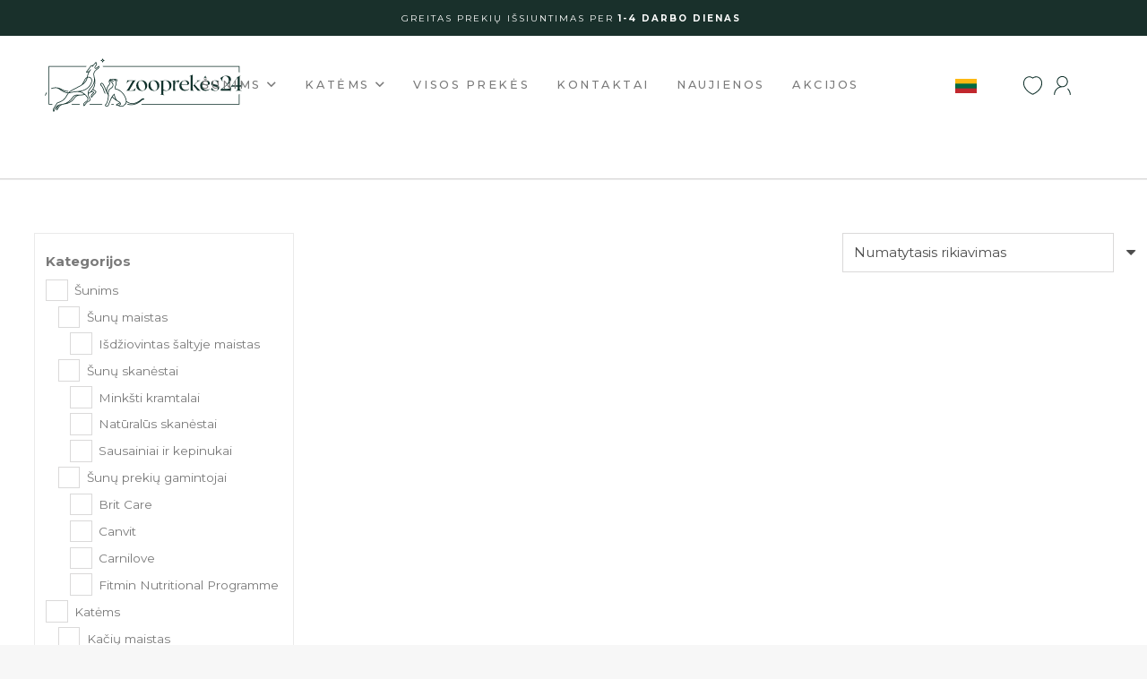

--- FILE ---
content_type: text/html; charset=UTF-8
request_url: https://zooprekes24.lt/produkto-zyma/funkciniai-skanestai-sunims/
body_size: 106102
content:
<!DOCTYPE HTML>
<html lang="lt-LT">
<head>
	<meta charset="UTF-8"><link rel="preconnect" href="https://fonts.gstatic.com/" crossorigin />
	<title>funkciniai skanėstai šunims &#8211; Zooprekes24</title>
<meta name='robots' content='max-image-preview:large, max-snippet:-1, max-video-preview:-1' />
<link rel="canonical" href="https://zooprekes24.lt/produkto-zyma/funkciniai-skanestai-sunims/">
<meta name="twitter:card" content="summary_large_image">
<link rel='dns-prefetch' href='//omnisnippet1.com' />
<link rel='dns-prefetch' href='//fonts.googleapis.com' />
<link rel="alternate" type="application/rss+xml" title="Zooprekes24 &raquo; Įrašų RSS srautas" href="https://zooprekes24.lt/feed/" />
<link rel="alternate" type="application/rss+xml" title="Zooprekes24 &raquo; Komentarų RSS srautas" href="https://zooprekes24.lt/comments/feed/" />
<link rel="alternate" type="application/rss+xml" title="Zooprekes24 &raquo; funkciniai skanėstai šunims Žyma srautas" href="https://zooprekes24.lt/produkto-zyma/funkciniai-skanestai-sunims/feed/" />
<link rel="canonical" href="https://zooprekes24.lt/produkto-zyma/funkciniai-skanestai-sunims/" />
<meta name="viewport" content="width=device-width, initial-scale=1">
<meta name="theme-color" content="#f2f4f7">
<meta property="og:title" content="funkciniai skanėstai šunims &#8211; Zooprekes24">
<meta property="og:url" content="https://zooprekes24.lt/produkto-zyma/funkciniai-skanestai-sunims">
<meta property="og:locale" content="lt_LT">
<meta property="og:site_name" content="Zooprekes24">
<meta property="og:type" content="website">
<meta property="og:image" content="https://zooprekes24.lt/wp-content/uploads/raw-treat-hair.jpg" itemprop="image">
<style id='wp-img-auto-sizes-contain-inline-css'>img:is([sizes=auto i],[sizes^="auto," i]){contain-intrinsic-size:3000px 1500px}</style>
<script src="[data-uri]" defer></script><script data-optimized="1" src="https://zooprekes24.lt/wp-content/plugins/litespeed-cache/assets/js/webfontloader.min.js" defer></script>
<link data-optimized="1" rel='stylesheet' id='omnisend-woocommerce-checkout-block-checkout-newsletter-subscription-block-css' href='https://zooprekes24.lt/wp-content/litespeed/css/f199a956579823906830c89532e39130.css?ver=39130' media='all' />
<style id='woocommerce-inline-inline-css'>.woocommerce form .form-row .required{visibility:visible}</style>
<link data-optimized="1" rel='stylesheet' id='zooprekes-dialog-css-css' href='https://zooprekes24.lt/wp-content/litespeed/css/1d8d2419d59c71fb88d70295427fc7cf.css?ver=fc7cf' media='all' />
<link data-optimized="1" rel='stylesheet' id='trp-language-switcher-style-css' href='https://zooprekes24.lt/wp-content/litespeed/css/7f5d852074d45dd5d5f39a18a4b27845.css?ver=27845' media='all' />
<style id='trp-language-switcher-style-inline-css'>.trp_language_switcher_shortcode .trp-language-switcher .trp-ls-shortcode-current-language.trp-ls-clicked{visibility:hidden}.trp_language_switcher_shortcode .trp-language-switcher:hover div.trp-ls-shortcode-current-language{visibility:visible}.trp_language_switcher_shortcode .trp-language-switcher:hover div.trp-ls-shortcode-language{visibility:hidden;height:1px}.trp_language_switcher_shortcode .trp-language-switcher .trp-ls-shortcode-language.trp-ls-clicked,.trp_language_switcher_shortcode .trp-language-switcher:hover .trp-ls-shortcode-language.trp-ls-clicked{visibility:visible;height:auto;position:absolute;left:0;top:0;display:inline-block!important}</style>
<link data-optimized="1" rel='stylesheet' id='montonio-style-css' href='https://zooprekes24.lt/wp-content/litespeed/css/f49100f5d6d4e00c981b601176b04401.css?ver=04401' media='all' />
<link data-optimized="1" rel='stylesheet' id='woo-variation-swatches-css' href='https://zooprekes24.lt/wp-content/litespeed/css/6795809b0fb17d808b7e58cb86ef62b6.css?ver=f62b6' media='all' />
<style id='woo-variation-swatches-inline-css'>:root{--wvs-tick:url("data:image/svg+xml;utf8,%3Csvg filter='drop-shadow(0px 0px 2px rgb(0 0 0 / .8))' xmlns='http://www.w3.org/2000/svg' viewBox='0 0 30 30'%3E%3Cpath fill='none' stroke='%23ffffff' stroke-linecap='round' stroke-linejoin='round' stroke-width='4' d='M4 16L11 23 27 7'/%3E%3C/svg%3E");

--wvs-cross:url("data:image/svg+xml;utf8,%3Csvg filter='drop-shadow(0px 0px 5px rgb(255 255 255 / .6))' xmlns='http://www.w3.org/2000/svg' width='72px' height='72px' viewBox='0 0 24 24'%3E%3Cpath fill='none' stroke='%23ff0000' stroke-linecap='round' stroke-width='0.6' d='M5 5L19 19M19 5L5 19'/%3E%3C/svg%3E");--wvs-single-product-item-width:30px;--wvs-single-product-item-height:30px;--wvs-single-product-item-font-size:14px}</style>
<link data-optimized="1" rel='stylesheet' id='dgwt-wcas-style-css' href='https://zooprekes24.lt/wp-content/litespeed/css/2c1234ba44583d0c89ec44c59d2ad211.css?ver=ad211' media='all' />
<link rel='preload' as='font' type='font/woff2' crossorigin='anonymous' id='tinvwl-webfont-font-css' href='https://zooprekes24.lt/wp-content/plugins/ti-woocommerce-wishlist/assets/fonts/tinvwl-webfont.woff2' media='all' />
<link data-optimized="1" rel='stylesheet' id='tinvwl-webfont-css' href='https://zooprekes24.lt/wp-content/litespeed/css/77ee6d0316dbfb1fb9cf0ff7619488e5.css?ver=488e5' media='all' />
<link data-optimized="1" rel='stylesheet' id='tinvwl-css' href='https://zooprekes24.lt/wp-content/litespeed/css/cfd572d811cc5d514a3ce2e6e7102a94.css?ver=02a94' media='all' />
<link data-optimized="1" rel='stylesheet' id='parent-style-css' href='https://zooprekes24.lt/wp-content/litespeed/css/f5c3b8cf188c1e504ef2e1914f0b04c1.css?ver=b04c1' media='all' />
<link data-optimized="1" rel='stylesheet' id='child-style-css' href='https://zooprekes24.lt/wp-content/litespeed/css/9bd856428d6e89625b5d232224ad7ac7.css?ver=d7ac7' media='all' />

<link data-optimized="1" rel='stylesheet' id='us-style-css' href='https://zooprekes24.lt/wp-content/litespeed/css/7c31e777774184860329dca0e585e5b5.css?ver=5e5b5' media='all' />
<link data-optimized="1" rel='stylesheet' id='us-woocommerce-css' href='https://zooprekes24.lt/wp-content/litespeed/css/44e0f5cc52e679a4ad6c7d757b56665b.css?ver=6665b' media='all' />
<link data-optimized="1" rel='stylesheet' id='theme-style-css' href='https://zooprekes24.lt/wp-content/litespeed/css/9bd856428d6e89625b5d232224ad7ac7.css?ver=d7ac7' media='all' />
<link data-optimized="1" rel='stylesheet' id='woo_discount_pro_style-css' href='https://zooprekes24.lt/wp-content/litespeed/css/fa3c834ea3a1fe59e4b952eb93c9a6e8.css?ver=9a6e8' media='all' />
<link data-optimized="1" rel='stylesheet' id='cwginstock_frontend_css-css' href='https://zooprekes24.lt/wp-content/litespeed/css/2e0d16cf0e77a05660d33bb071dab791.css?ver=ab791' media='' />
<link data-optimized="1" rel='stylesheet' id='cwginstock_bootstrap-css' href='https://zooprekes24.lt/wp-content/litespeed/css/5a65ff1e2b0cd20e04e23b65d83399ec.css?ver=399ec' media='' />
<link data-optimized="1" rel='stylesheet' id='moove_gdpr_frontend-css' href='https://zooprekes24.lt/wp-content/litespeed/css/397c262ffed6389511af82b09bb1d977.css?ver=1d977' media='all' />
<style id='moove_gdpr_frontend-inline-css'>#moove_gdpr_cookie_modal .moove-gdpr-modal-content .moove-gdpr-tab-main h3.tab-title,#moove_gdpr_cookie_modal .moove-gdpr-modal-content .moove-gdpr-tab-main span.tab-title,#moove_gdpr_cookie_modal .moove-gdpr-modal-content .moove-gdpr-modal-left-content #moove-gdpr-menu li a,#moove_gdpr_cookie_modal .moove-gdpr-modal-content .moove-gdpr-modal-left-content #moove-gdpr-menu li button,#moove_gdpr_cookie_modal .moove-gdpr-modal-content .moove-gdpr-modal-left-content .moove-gdpr-branding-cnt a,#moove_gdpr_cookie_modal .moove-gdpr-modal-content .moove-gdpr-modal-footer-content .moove-gdpr-button-holder a.mgbutton,#moove_gdpr_cookie_modal .moove-gdpr-modal-content .moove-gdpr-modal-footer-content .moove-gdpr-button-holder button.mgbutton,#moove_gdpr_cookie_modal .cookie-switch .cookie-slider:after,#moove_gdpr_cookie_modal .cookie-switch .slider:after,#moove_gdpr_cookie_modal .switch .cookie-slider:after,#moove_gdpr_cookie_modal .switch .slider:after,#moove_gdpr_cookie_info_bar .moove-gdpr-info-bar-container .moove-gdpr-info-bar-content p,#moove_gdpr_cookie_info_bar .moove-gdpr-info-bar-container .moove-gdpr-info-bar-content p a,#moove_gdpr_cookie_info_bar .moove-gdpr-info-bar-container .moove-gdpr-info-bar-content a.mgbutton,#moove_gdpr_cookie_info_bar .moove-gdpr-info-bar-container .moove-gdpr-info-bar-content button.mgbutton,#moove_gdpr_cookie_modal .moove-gdpr-modal-content .moove-gdpr-tab-main .moove-gdpr-tab-main-content h1,#moove_gdpr_cookie_modal .moove-gdpr-modal-content .moove-gdpr-tab-main .moove-gdpr-tab-main-content h2,#moove_gdpr_cookie_modal .moove-gdpr-modal-content .moove-gdpr-tab-main .moove-gdpr-tab-main-content h3,#moove_gdpr_cookie_modal .moove-gdpr-modal-content .moove-gdpr-tab-main .moove-gdpr-tab-main-content h4,#moove_gdpr_cookie_modal .moove-gdpr-modal-content .moove-gdpr-tab-main .moove-gdpr-tab-main-content h5,#moove_gdpr_cookie_modal .moove-gdpr-modal-content .moove-gdpr-tab-main .moove-gdpr-tab-main-content h6,#moove_gdpr_cookie_modal .moove-gdpr-modal-content.moove_gdpr_modal_theme_v2 .moove-gdpr-modal-title .tab-title,#moove_gdpr_cookie_modal .moove-gdpr-modal-content.moove_gdpr_modal_theme_v2 .moove-gdpr-tab-main h3.tab-title,#moove_gdpr_cookie_modal .moove-gdpr-modal-content.moove_gdpr_modal_theme_v2 .moove-gdpr-tab-main span.tab-title,#moove_gdpr_cookie_modal .moove-gdpr-modal-content.moove_gdpr_modal_theme_v2 .moove-gdpr-branding-cnt a{font-weight:inherit}#moove_gdpr_cookie_modal,#moove_gdpr_cookie_info_bar,.gdpr_cookie_settings_shortcode_content{font-family:inherit}#moove_gdpr_save_popup_settings_button{background-color:#373737;color:#fff}#moove_gdpr_save_popup_settings_button:hover{background-color:#000}#moove_gdpr_cookie_info_bar .moove-gdpr-info-bar-container .moove-gdpr-info-bar-content a.mgbutton,#moove_gdpr_cookie_info_bar .moove-gdpr-info-bar-container .moove-gdpr-info-bar-content button.mgbutton{background-color:#19302b}#moove_gdpr_cookie_modal .moove-gdpr-modal-content .moove-gdpr-modal-footer-content .moove-gdpr-button-holder a.mgbutton,#moove_gdpr_cookie_modal .moove-gdpr-modal-content .moove-gdpr-modal-footer-content .moove-gdpr-button-holder button.mgbutton,.gdpr_cookie_settings_shortcode_content .gdpr-shr-button.button-green{background-color:#19302b;border-color:#19302b}#moove_gdpr_cookie_modal .moove-gdpr-modal-content .moove-gdpr-modal-footer-content .moove-gdpr-button-holder a.mgbutton:hover,#moove_gdpr_cookie_modal .moove-gdpr-modal-content .moove-gdpr-modal-footer-content .moove-gdpr-button-holder button.mgbutton:hover,.gdpr_cookie_settings_shortcode_content .gdpr-shr-button.button-green:hover{background-color:#fff;color:#19302b}#moove_gdpr_cookie_modal .moove-gdpr-modal-content .moove-gdpr-modal-close i,#moove_gdpr_cookie_modal .moove-gdpr-modal-content .moove-gdpr-modal-close span.gdpr-icon{background-color:#19302b;border:1px solid #19302b}#moove_gdpr_cookie_info_bar span.moove-gdpr-infobar-allow-all.focus-g,#moove_gdpr_cookie_info_bar span.moove-gdpr-infobar-allow-all:focus,#moove_gdpr_cookie_info_bar button.moove-gdpr-infobar-allow-all.focus-g,#moove_gdpr_cookie_info_bar button.moove-gdpr-infobar-allow-all:focus,#moove_gdpr_cookie_info_bar span.moove-gdpr-infobar-reject-btn.focus-g,#moove_gdpr_cookie_info_bar span.moove-gdpr-infobar-reject-btn:focus,#moove_gdpr_cookie_info_bar button.moove-gdpr-infobar-reject-btn.focus-g,#moove_gdpr_cookie_info_bar button.moove-gdpr-infobar-reject-btn:focus,#moove_gdpr_cookie_info_bar span.change-settings-button.focus-g,#moove_gdpr_cookie_info_bar span.change-settings-button:focus,#moove_gdpr_cookie_info_bar button.change-settings-button.focus-g,#moove_gdpr_cookie_info_bar button.change-settings-button:focus{-webkit-box-shadow:0 0 1px 3px #19302b;-moz-box-shadow:0 0 1px 3px #19302b;box-shadow:0 0 1px 3px #19302b}#moove_gdpr_cookie_modal .moove-gdpr-modal-content .moove-gdpr-modal-close i:hover,#moove_gdpr_cookie_modal .moove-gdpr-modal-content .moove-gdpr-modal-close span.gdpr-icon:hover,#moove_gdpr_cookie_info_bar span[data-href]>u.change-settings-button{color:#19302b}#moove_gdpr_cookie_modal .moove-gdpr-modal-content .moove-gdpr-modal-left-content #moove-gdpr-menu li.menu-item-selected a span.gdpr-icon,#moove_gdpr_cookie_modal .moove-gdpr-modal-content .moove-gdpr-modal-left-content #moove-gdpr-menu li.menu-item-selected button span.gdpr-icon{color:inherit}#moove_gdpr_cookie_modal .moove-gdpr-modal-content .moove-gdpr-modal-left-content #moove-gdpr-menu li a span.gdpr-icon,#moove_gdpr_cookie_modal .moove-gdpr-modal-content .moove-gdpr-modal-left-content #moove-gdpr-menu li button span.gdpr-icon{color:inherit}#moove_gdpr_cookie_modal .gdpr-acc-link{line-height:0;font-size:0;color:#fff0;position:absolute}#moove_gdpr_cookie_modal .moove-gdpr-modal-content .moove-gdpr-modal-close:hover i,#moove_gdpr_cookie_modal .moove-gdpr-modal-content .moove-gdpr-modal-left-content #moove-gdpr-menu li a,#moove_gdpr_cookie_modal .moove-gdpr-modal-content .moove-gdpr-modal-left-content #moove-gdpr-menu li button,#moove_gdpr_cookie_modal .moove-gdpr-modal-content .moove-gdpr-modal-left-content #moove-gdpr-menu li button i,#moove_gdpr_cookie_modal .moove-gdpr-modal-content .moove-gdpr-modal-left-content #moove-gdpr-menu li a i,#moove_gdpr_cookie_modal .moove-gdpr-modal-content .moove-gdpr-tab-main .moove-gdpr-tab-main-content a:hover,#moove_gdpr_cookie_info_bar.moove-gdpr-dark-scheme .moove-gdpr-info-bar-container .moove-gdpr-info-bar-content a.mgbutton:hover,#moove_gdpr_cookie_info_bar.moove-gdpr-dark-scheme .moove-gdpr-info-bar-container .moove-gdpr-info-bar-content button.mgbutton:hover,#moove_gdpr_cookie_info_bar.moove-gdpr-dark-scheme .moove-gdpr-info-bar-container .moove-gdpr-info-bar-content a:hover,#moove_gdpr_cookie_info_bar.moove-gdpr-dark-scheme .moove-gdpr-info-bar-container .moove-gdpr-info-bar-content button:hover,#moove_gdpr_cookie_info_bar.moove-gdpr-dark-scheme .moove-gdpr-info-bar-container .moove-gdpr-info-bar-content span.change-settings-button:hover,#moove_gdpr_cookie_info_bar.moove-gdpr-dark-scheme .moove-gdpr-info-bar-container .moove-gdpr-info-bar-content button.change-settings-button:hover,#moove_gdpr_cookie_info_bar.moove-gdpr-dark-scheme .moove-gdpr-info-bar-container .moove-gdpr-info-bar-content u.change-settings-button:hover,#moove_gdpr_cookie_info_bar span[data-href]>u.change-settings-button,#moove_gdpr_cookie_info_bar.moove-gdpr-dark-scheme .moove-gdpr-info-bar-container .moove-gdpr-info-bar-content a.mgbutton.focus-g,#moove_gdpr_cookie_info_bar.moove-gdpr-dark-scheme .moove-gdpr-info-bar-container .moove-gdpr-info-bar-content button.mgbutton.focus-g,#moove_gdpr_cookie_info_bar.moove-gdpr-dark-scheme .moove-gdpr-info-bar-container .moove-gdpr-info-bar-content a.focus-g,#moove_gdpr_cookie_info_bar.moove-gdpr-dark-scheme .moove-gdpr-info-bar-container .moove-gdpr-info-bar-content button.focus-g,#moove_gdpr_cookie_info_bar.moove-gdpr-dark-scheme .moove-gdpr-info-bar-container .moove-gdpr-info-bar-content a.mgbutton:focus,#moove_gdpr_cookie_info_bar.moove-gdpr-dark-scheme .moove-gdpr-info-bar-container .moove-gdpr-info-bar-content button.mgbutton:focus,#moove_gdpr_cookie_info_bar.moove-gdpr-dark-scheme .moove-gdpr-info-bar-container .moove-gdpr-info-bar-content a:focus,#moove_gdpr_cookie_info_bar.moove-gdpr-dark-scheme .moove-gdpr-info-bar-container .moove-gdpr-info-bar-content button:focus,#moove_gdpr_cookie_info_bar.moove-gdpr-dark-scheme .moove-gdpr-info-bar-container .moove-gdpr-info-bar-content span.change-settings-button.focus-g,span.change-settings-button:focus,button.change-settings-button.focus-g,button.change-settings-button:focus,#moove_gdpr_cookie_info_bar.moove-gdpr-dark-scheme .moove-gdpr-info-bar-container .moove-gdpr-info-bar-content u.change-settings-button.focus-g,#moove_gdpr_cookie_info_bar.moove-gdpr-dark-scheme .moove-gdpr-info-bar-container .moove-gdpr-info-bar-content u.change-settings-button:focus{color:#19302b}#moove_gdpr_cookie_modal .moove-gdpr-branding.focus-g span,#moove_gdpr_cookie_modal .moove-gdpr-modal-content .moove-gdpr-tab-main a.focus-g,#moove_gdpr_cookie_modal .moove-gdpr-modal-content .moove-gdpr-tab-main .gdpr-cd-details-toggle.focus-g{color:#19302b}#moove_gdpr_cookie_modal.gdpr_lightbox-hide{display:none}#moove_gdpr_cookie_info_bar .moove-gdpr-info-bar-container .moove-gdpr-info-bar-content a.mgbutton,#moove_gdpr_cookie_info_bar .moove-gdpr-info-bar-container .moove-gdpr-info-bar-content button.mgbutton,#moove_gdpr_cookie_modal .moove-gdpr-modal-content .moove-gdpr-modal-footer-content .moove-gdpr-button-holder a.mgbutton,#moove_gdpr_cookie_modal .moove-gdpr-modal-content .moove-gdpr-modal-footer-content .moove-gdpr-button-holder button.mgbutton,.gdpr-shr-button,#moove_gdpr_cookie_info_bar .moove-gdpr-infobar-close-btn{border-radius:0}</style>
<script src="https://zooprekes24.lt/wp-includes/js/jquery/jquery.min.js" id="jquery-core-js"></script>
<script src="https://zooprekes24.lt/wp-content/plugins/woocommerce/assets/js/jquery-blockui/jquery.blockUI.min.js" id="wc-jquery-blockui-js" data-wp-strategy="defer"></script>
<script id="wc-add-to-cart-js-extra" src="[data-uri]" defer></script>
<script src="https://zooprekes24.lt/wp-content/plugins/woocommerce/assets/js/frontend/add-to-cart.min.js" id="wc-add-to-cart-js" defer data-wp-strategy="defer"></script>
<script src="https://zooprekes24.lt/wp-content/plugins/woocommerce/assets/js/js-cookie/js.cookie.min.js" id="wc-js-cookie-js" data-wp-strategy="defer"></script>
<script id="woocommerce-js-extra" src="[data-uri]" defer></script>
<script src="https://zooprekes24.lt/wp-content/plugins/woocommerce/assets/js/frontend/woocommerce.min.js" id="woocommerce-js" defer data-wp-strategy="defer"></script>
<script src="https://zooprekes24.lt/wp-content/plugins/translatepress-multilingual/assets/js/trp-frontend-compatibility.js" id="trp-frontend-compatibility-js" defer data-deferred="1"></script>
<script src="https://zooprekes24.lt/wp-content/plugins/gtm-ecommerce-woo-pro/assets/gtm-ecommerce-woo-pro.js" id="gtm-ecommerce-woo-pro-js" defer data-deferred="1"></script>
<link rel="https://api.w.org/" href="https://zooprekes24.lt/wp-json/" /><link rel="alternate" title="JSON" type="application/json" href="https://zooprekes24.lt/wp-json/wp/v2/product_tag/4591" />				<meta name="omnisend-site-verification" content="66c5ab6fdcf1e4562c386d23"/>
				<meta name="ti-site-data" content="eyJyIjoiMTozITc6MTAhMzA6MzciLCJvIjoiaHR0cHM6XC9cL3pvb3ByZWtlczI0Lmx0XC93cC1hZG1pblwvYWRtaW4tYWpheC5waHA/YWN0aW9uPXRpX29ubGluZV91c2Vyc19nb29nbGUmYW1wO3A9JTJGcHJvZHVrdG8tenltYSUyRmZ1bmtjaW5pYWktc2thbmVzdGFpLXN1bmltcyUyRiZhbXA7X3dwbm9uY2U9MDBjMjZjNmNkYyJ9" /><link rel="alternate" hreflang="lt-LT" href="https://zooprekes24.lt/produkto-zyma/funkciniai-skanestai-sunims/"/>
<link rel="alternate" hreflang="lv" href="https://zooprekes24.lt/lv/produkta-birka/funkcionali-gardumi-suniem/"/>
<link rel="alternate" hreflang="et" href="https://zooprekes24.lt/et/tootesilt/funktsionaalsed-maiuspalad-koertele/"/>
<link rel="alternate" hreflang="lt" href="https://zooprekes24.lt/produkto-zyma/funkciniai-skanestai-sunims/"/>
<script src="[data-uri]" defer></script>								<script src="[data-uri]" defer></script>

				<!-- Google Tag Manager -->
				<script>(function(w,d,s,l,i){w[l]=w[l]||[];w[l].push({'gtm.start':
				new Date().getTime(),event:'gtm.js'});var f=d.getElementsByTagName(s)[0],
				j=d.createElement(s),dl=l!='dataLayer'?'&l='+l:'';j.async=true;j.src=
				'https://www.googletagmanager.com/gtm.js?id='+i+dl;f.parentNode.insertBefore(j,f);
				})(window,document,'script','dataLayer','GTM-M74QLKDH');</script>
				<!-- End Google Tag Manager -->
									<style>.dgwt-wcas-ico-magnifier,.dgwt-wcas-ico-magnifier-handler{max-width:20px}.dgwt-wcas-search-wrapp{max-width:600px}.dgwt-wcas-search-wrapp .dgwt-wcas-sf-wrapp input[type=search].dgwt-wcas-search-input,.dgwt-wcas-search-wrapp .dgwt-wcas-sf-wrapp input[type=search].dgwt-wcas-search-input:hover,.dgwt-wcas-search-wrapp .dgwt-wcas-sf-wrapp input[type=search].dgwt-wcas-search-input:focus{border-color:#fff}</style>
			<style>.w-search.layout_modern .w-search-close{color:rgb(0 0 0 / .5)!important}.w-search.layout_modern .dgwt-wcas-close{display:none}.w-search.layout_modern .dgwt-wcas-preloader{right:20px}.w-search.layout_fullscreen .w-form-row-field{top:48px}</style>
				<script id="us_add_no_touch" src="[data-uri]" defer></script>
				<script id="us_color_scheme_switch_class" src="[data-uri]" defer></script>
			<noscript><style>.woocommerce-product-gallery{ opacity: 1 !important; }</style></noscript>
	<link rel="icon" href="https://zooprekes24.lt/wp-content/uploads/Zoo_Asset-89.svg" sizes="32x32" />
<link rel="icon" href="https://zooprekes24.lt/wp-content/uploads/Zoo_Asset-89.svg" sizes="192x192" />
<link rel="apple-touch-icon" href="https://zooprekes24.lt/wp-content/uploads/Zoo_Asset-89.svg" />
<meta name="msapplication-TileImage" content="https://zooprekes24.lt/wp-content/uploads/Zoo_Asset-89.svg" />
		<style id="wp-custom-css">body:not(#exception) .montonio-shipping-provider-logo{display:inline-block!important;vertical-align:middle;margin-left:.5em}.shipping_method[value*="local_pickup"]+label{margin-right:-2em;display:inline-block}.shop_table tr>:last-child[data-title="Pristatymas"]{text-align:left}.w-checkout-billing [class*=__field-wrapper]{grid-template-columns:repeat(2,1fr)}.w-checkout-billing [class*=__field-wrapper]>*:not(.form-row-half){grid-column:span 2}a.gt_switcher-popup>img+span{border:0;clip:rect(1px,1px,1px,1px);clip-path:inset(50%);height:1px;margin:-1px;overflow:hidden;padding:0;position:absolute;width:1px;word-wrap:normal!important}@media screen and (max-width:768px){a.gt_switcher-popup>span{border:0;clip:rect(1px,1px,1px,1px);clip-path:inset(50%);height:1px;margin:-1px;overflow:hidden;padding:0;position:absolute;width:1px;word-wrap:normal!important}}@media screen and (min-width:769px){li#menu-item-39351,li#menu-item-39352{display:none}}@media screen and (max-width:768px){#zooprekes-mobile-header-menu>ul.w-nav-list.level_1.hover_underline{display:flex;flex-direction:column}li.menu-item-60,li.menu-item-39351,li.menu-item-39352{order:999!important}li.menu-item-60{margin-top:3em!important}}.zooprekes-antrastes-besikeiciantis-tekstas__tekstas{opacity:0;transition:opacity 1s;color:var(--color-header-middle-bg)!important;text-align:center!important;font-size:10px!important;line-height:1.1!important;letter-spacing:0.2em!important;text-transform:uppercase!important;top:0;width:max-content;text-wrap:nowrap;left:0;right:0}.zooprekes-antrastes-besikeiciantis-tekstas__tekstas.visible{opacity:1;position:absolute;left:50%;transform:translateX(-50%)}.zooprekes-antrastes-besikeiciantis-tekstas{position:relative}@media (max-width:600px){.zooprekes-antrastes-besikeiciantis-tekstas__tekstas{font-size:8px!important}}body{--wpforms-button-background-color:#ffffff;--wpforms-button-border-color:#ffffff;--wpforms-page-break-color:#ffffff}.wpforms-field-container{min-width:0}.wpforms-recaptcha-container.wpforms-is-recaptcha.wpforms-is-recaptcha-type-v3{display:none}.w-search.layout_fullwidth .w-search-form{left:50%!important;right:0!important;width:100vw;transform:translateX(-50%);transition:0s}.w-search.layout_fullwidth.active .w-search-form{transition:height 0.3s cubic-bezier(.4,0,.2,1)}button.w-search-form-btn.w-btn,button.w-search-form-btn.w-btn>i{display:flex;justify-content:center;align-items:center}*::placeholder{color:#999;opacity:1}li.variable-item.color-variable-item{padding:0!important}.moove-gdpr-branding-cnt{display:none}@media screen and (min-width:1025px){#moove_gdpr_cookie_info_bar .moove-gdpr-info-bar-container{padding:5em 20px!important}}#moove_gdpr_cookie_info_bar .moove-gdpr-info-bar-container .moove-gdpr-info-bar-content{padding:0}#moove_gdpr_cookie_info_bar .moove-gdpr-info-bar-container .moove-gdpr-info-bar-content .moove-gdpr-cookie-notice p{line-height:normal}#moove_gdpr_cookie_info_bar .moove-gdpr-info-bar-container .moove-gdpr-info-bar-content .moove-gdpr-cookie-notice p:nth-child(1){font-size:1.5em;margin-bottom:.25em}#moove_gdpr_cookie_info_bar .moove-gdpr-info-bar-container .moove-gdpr-info-bar-content .moove-gdpr-cookie-notice p:nth-child(2){font-size:1em}div.wpforms-container-full .wpforms-form .wpforms-field.wpforms-field-select-style-modern .choices.is-focused .choices__inner,div.wpforms-container-full .wpforms-form .wpforms-field.wpforms-field-select-style-modern .choices.is-open .choices__inner,div.wpforms-container-full .wpforms-form .wpforms-field.wpforms-field-select-style-modern .choices.is-open .choices__list--dropdown{border:1px solid #dad9d9}div.wpforms-container-full .wpforms-form .wpforms-field.wpforms-field-select-style-modern .choices .choices__list--dropdown .choices__item--selectable.is-highlighted{background:#f6f6f6;color:initial}body:not(#exception) .pagination>:not(.custom) .page-numbers{font-size:revert;line-height:revert;height:revert;width:revert;border-radius:revert;overflow:revert;transition:revert}body:not(#exception) .pagination>:not(.custom) .page-numbers.current{background:revert;color:revert}body:not(#exception) .pagination>:not(.custom) .page-numbers.prev:after,body:not(#exception) .pagination>:not(.custom) .page-numbers.next:after{font-size:unset}body:not(#exception) .pagination .page-numbers.dots:before,body:not(#exception) .pagination>:not(.custom) .page-numbers:before{display:block}body:not(#exception) .nav-links>*{font-size:0.85rem!important;line-height:1.2!important;font-weight:400;font-style:normal;text-transform:none;letter-spacing:.01em;padding:.8em 1.8em;background:var(--color-header-middle-bg);border-color:#000;color:#000!important;width:unset;height:unset;border-radius:unset}body:not(#exception) .nav-links>*:before{border-width:2px}body:not(#exception) .nav-links>span.current,body:not(#exception) .nav-links>a:hover{background:var(--color-header-top-bg)!important;border-color:#fff0;color:var(--color-content-secondary)!important}body:not(#exception) .nav-links>*{min-width:calc(1.2em + 2 * 0.8em);transition-property:background,box-shadow,border,color,opacity,transform;transition-duration:0.3s!important}@media (max-width:600px){#us_grid_10.w-grid.type_grid .w-grid-list{grid-template-columns:1fr;display:flex;flex-direction:column}}.w-filter-list{font-size:0}.w-filter-list>*{font-size:15px}#zooprekes-mobile-header-menu ul.w-nav-list.level_1{transform:translateX(-100%);opacity:0;visibility:hidden}#zooprekes-mobile-header-menu .w-nav-control.active+ul.w-nav-list.level_1{transform:translateX(0%);opacity:1;visibility:visible}@media screen and (max-width:600px){.l-subheader-cell.at_right .trp_language_switcher_shortcode{display:none!important}}</style>
		<style id="wpforms-css-vars-root">:root{--wpforms-field-border-radius:3px;--wpforms-field-border-style:solid;--wpforms-field-border-size:1px;--wpforms-field-background-color:#ffffff;--wpforms-field-border-color:rgba( 0, 0, 0, 0.25 );--wpforms-field-border-color-spare:rgba( 0, 0, 0, 0.25 );--wpforms-field-text-color:rgba( 0, 0, 0, 0.7 );--wpforms-field-menu-color:#ffffff;--wpforms-label-color:rgba( 0, 0, 0, 0.85 );--wpforms-label-sublabel-color:rgba( 0, 0, 0, 0.55 );--wpforms-label-error-color:#d63637;--wpforms-button-border-radius:3px;--wpforms-button-border-style:none;--wpforms-button-border-size:1px;--wpforms-button-background-color:#066aab;--wpforms-button-border-color:#066aab;--wpforms-button-text-color:#ffffff;--wpforms-page-break-color:#066aab;--wpforms-background-image:none;--wpforms-background-position:center center;--wpforms-background-repeat:no-repeat;--wpforms-background-size:cover;--wpforms-background-width:100px;--wpforms-background-height:100px;--wpforms-background-color:rgba( 0, 0, 0, 0 );--wpforms-background-url:none;--wpforms-container-padding:0px;--wpforms-container-border-style:none;--wpforms-container-border-width:1px;--wpforms-container-border-color:#000000;--wpforms-container-border-radius:3px;--wpforms-field-size-input-height:43px;--wpforms-field-size-input-spacing:15px;--wpforms-field-size-font-size:16px;--wpforms-field-size-line-height:19px;--wpforms-field-size-padding-h:14px;--wpforms-field-size-checkbox-size:16px;--wpforms-field-size-sublabel-spacing:5px;--wpforms-field-size-icon-size:1;--wpforms-label-size-font-size:16px;--wpforms-label-size-line-height:19px;--wpforms-label-size-sublabel-font-size:14px;--wpforms-label-size-sublabel-line-height:17px;--wpforms-button-size-font-size:17px;--wpforms-button-size-height:41px;--wpforms-button-size-padding-h:15px;--wpforms-button-size-margin-top:10px;--wpforms-container-shadow-size-box-shadow:none}</style>		<style id="us-icon-fonts">@font-face{font-display:swap;font-style:normal;font-family:"fontawesome";font-weight:900;src:url(https://zooprekes24.lt/wp-content/themes/Impreza/fonts/fa-solid-900.woff2?ver=8.40.1) format("woff2")}.fas{font-family:"fontawesome";font-weight:900}@font-face{font-display:swap;font-style:normal;font-family:"fontawesome";font-weight:400;src:url(https://zooprekes24.lt/wp-content/themes/Impreza/fonts/fa-regular-400.woff2?ver=8.40.1) format("woff2")}.far{font-family:"fontawesome";font-weight:400}@font-face{font-display:swap;font-style:normal;font-family:"fontawesome";font-weight:300;src:url(https://zooprekes24.lt/wp-content/themes/Impreza/fonts/fa-light-300.woff2?ver=8.40.1) format("woff2")}.fal{font-family:"fontawesome";font-weight:300}@font-face{font-display:swap;font-style:normal;font-family:"Font Awesome 5 Brands";font-weight:400;src:url(https://zooprekes24.lt/wp-content/themes/Impreza/fonts/fa-brands-400.woff2?ver=8.40.1) format("woff2")}.fab{font-family:"Font Awesome 5 Brands";font-weight:400}</style>
				<style id="us-theme-options-css">:root{--color-header-middle-bg:#fff;--color-header-middle-bg-grad:#fff;--color-header-middle-text:#7A7A7A;--color-header-middle-text-hover:#10312B;--color-header-transparent-bg:transparent;--color-header-transparent-bg-grad:transparent;--color-header-transparent-text:#fff;--color-header-transparent-text-hover:#fff;--color-chrome-toolbar:#f2f4f7;--color-header-top-bg:#19302B;--color-header-top-bg-grad:#19302B;--color-header-top-text:#fff;--color-header-top-text-hover:#fff;--color-header-top-transparent-bg:rgba(0,0,0,0.2);--color-header-top-transparent-bg-grad:rgba(0,0,0,0.2);--color-header-top-transparent-text:rgba(255,255,255,0.66);--color-header-top-transparent-text-hover:#fff;--color-content-bg:#fff;--color-content-bg-grad:#fff;--color-content-bg-alt:#F7F7F7;--color-content-bg-alt-grad:#F7F7F7;--color-content-border:#EAEAEA;--color-content-heading:#1C1B1B;--color-content-heading-grad:#1C1B1B;--color-content-text:#7A7A7A;--color-content-link:#7A7A7A;--color-content-link-hover:#10312B;--color-content-primary:#10312B;--color-content-primary-grad:#10312B;--color-content-secondary:#F7F7F7;--color-content-secondary-grad:#F7F7F7;--color-content-faded:#dbdbdb;--color-content-overlay:rgba(4,4,4,0.46);--color-content-overlay-grad:rgba(4,4,4,0.46);--color-alt-content-bg:rgba(4,4,4,0.46);--color-alt-content-bg-grad:rgba(4,4,4,0.46);--color-alt-content-bg-alt:#F7F7F7;--color-alt-content-bg-alt-grad:#F7F7F7;--color-alt-content-border:#EAEAEA;--color-alt-content-heading:#ffffff;--color-alt-content-heading-grad:#ffffff;--color-alt-content-text:#ffffff;--color-alt-content-link:#ffffff;--color-alt-content-link-hover:#EAEAEA;--color-alt-content-primary:#ffffff;--color-alt-content-primary-grad:#ffffff;--color-alt-content-secondary:#F7F7F7;--color-alt-content-secondary-grad:#F7F7F7;--color-alt-content-faded:#dbdbdb;--color-alt-content-overlay:rgba(4,4,4,0.46);--color-alt-content-overlay-grad:rgba(4,4,4,0.46);--color-footer-bg:#19302B;--color-footer-bg-grad:#19302B;--color-footer-bg-alt:#19302B;--color-footer-bg-alt-grad:#19302B;--color-footer-border:#E0E2E6;--color-footer-heading:#fff;--color-footer-heading-grad:#fff;--color-footer-text:#ffffff;--color-footer-link:#ffffff;--color-footer-link-hover:#A8A8A8;--color-subfooter-bg:#19302B;--color-subfooter-bg-grad:#19302B;--color-subfooter-bg-alt:#19302B;--color-subfooter-bg-alt-grad:#19302B;--color-subfooter-border:#E0E2E6;--color-subfooter-heading:#ffffff;--color-subfooter-heading-grad:#ffffff;--color-subfooter-text:#ffffff;--color-subfooter-link:#ffffff;--color-subfooter-link-hover:#A8A8A8;--color-content-primary-faded:rgba(16,49,43,0.15);--box-shadow:0 5px 15px rgba(0,0,0,.15);--box-shadow-up:0 -5px 15px rgba(0,0,0,.15);--site-canvas-width:1300px;--site-content-width:1280px;--text-block-margin-bottom:0rem;--focus-outline-width:2px}:root{--font-family:Montserrat,sans-serif;--font-size:15px;--line-height:1.6;--font-weight:400;--bold-font-weight:700;--text-transform:none;--font-style:normal;--letter-spacing:0em;--h1-font-family:inherit;--h1-font-size:calc(27px + 2vw);--h1-line-height:1.2;--h1-font-weight:500;--h1-bold-font-weight:600;--h1-text-transform:none;--h1-font-style:normal;--h1-letter-spacing:0em;--h1-margin-bottom:1rem;--h2-font-family:var(--h1-font-family);--h2-font-size:calc(17px + 1.2vw);--h2-line-height:1.2;--h2-font-weight:var(--h1-font-weight);--h2-bold-font-weight:var(--h1-bold-font-weight);--h2-text-transform:var(--h1-text-transform);--h2-font-style:var(--h1-font-style);--h2-letter-spacing:0.01em;--h2-margin-bottom:1rem;--h3-font-family:var(--h1-font-family);--h3-font-size:20px;--h3-line-height:1.2;--h3-font-weight:var(--h1-font-weight);--h3-bold-font-weight:var(--h1-bold-font-weight);--h3-text-transform:var(--h1-text-transform);--h3-font-style:var(--h1-font-style);--h3-letter-spacing:0em;--h3-margin-bottom:1.5rem;--h4-font-family:var(--h1-font-family);--h4-font-size:1rem;--h4-line-height:1.2;--h4-font-weight:600;--h4-bold-font-weight:var(--h1-bold-font-weight);--h4-text-transform:var(--h1-text-transform);--h4-font-style:var(--h1-font-style);--h4-letter-spacing:0em;--h4-margin-bottom:0.5rem;--h5-font-family:var(--h1-font-family);--h5-font-size:calc(14px + 0.1vw);--h5-line-height:1.2;--h5-font-weight:var(--h1-font-weight);--h5-bold-font-weight:var(--h1-bold-font-weight);--h5-text-transform:var(--h1-text-transform);--h5-font-style:var(--h1-font-style);--h5-letter-spacing:0em;--h5-margin-bottom:1.5rem;--h6-font-family:var(--h1-font-family);--h6-font-size:13px;--h6-line-height:1.2;--h6-font-weight:400;--h6-bold-font-weight:var(--h1-bold-font-weight);--h6-text-transform:var(--h1-text-transform);--h6-font-style:var(--h1-font-style);--h6-letter-spacing:0em;--h6-margin-bottom:5px}@media (max-width:600px){:root{--h3-font-size:16px}}h1{font-family:var(--h1-font-family,inherit);font-weight:var(--h1-font-weight,inherit);font-size:var(--h1-font-size,inherit);font-style:var(--h1-font-style,inherit);line-height:var(--h1-line-height,1.4);letter-spacing:var(--h1-letter-spacing,inherit);text-transform:var(--h1-text-transform,inherit);margin-bottom:var(--h1-margin-bottom,1.5rem)}h1>strong{font-weight:var(--h1-bold-font-weight,bold)}h2{font-family:var(--h2-font-family,inherit);font-weight:var(--h2-font-weight,inherit);font-size:var(--h2-font-size,inherit);font-style:var(--h2-font-style,inherit);line-height:var(--h2-line-height,1.4);letter-spacing:var(--h2-letter-spacing,inherit);text-transform:var(--h2-text-transform,inherit);margin-bottom:var(--h2-margin-bottom,1.5rem)}h2>strong{font-weight:var(--h2-bold-font-weight,bold)}h3{font-family:var(--h3-font-family,inherit);font-weight:var(--h3-font-weight,inherit);font-size:var(--h3-font-size,inherit);font-style:var(--h3-font-style,inherit);line-height:var(--h3-line-height,1.4);letter-spacing:var(--h3-letter-spacing,inherit);text-transform:var(--h3-text-transform,inherit);margin-bottom:var(--h3-margin-bottom,1.5rem)}h3>strong{font-weight:var(--h3-bold-font-weight,bold)}h4{font-family:var(--h4-font-family,inherit);font-weight:var(--h4-font-weight,inherit);font-size:var(--h4-font-size,inherit);font-style:var(--h4-font-style,inherit);line-height:var(--h4-line-height,1.4);letter-spacing:var(--h4-letter-spacing,inherit);text-transform:var(--h4-text-transform,inherit);margin-bottom:var(--h4-margin-bottom,1.5rem)}h4>strong{font-weight:var(--h4-bold-font-weight,bold)}h5{font-family:var(--h5-font-family,inherit);font-weight:var(--h5-font-weight,inherit);font-size:var(--h5-font-size,inherit);font-style:var(--h5-font-style,inherit);line-height:var(--h5-line-height,1.4);letter-spacing:var(--h5-letter-spacing,inherit);text-transform:var(--h5-text-transform,inherit);margin-bottom:var(--h5-margin-bottom,1.5rem)}h5>strong{font-weight:var(--h5-bold-font-weight,bold)}h6{font-family:var(--h6-font-family,inherit);font-weight:var(--h6-font-weight,inherit);font-size:var(--h6-font-size,inherit);font-style:var(--h6-font-style,inherit);line-height:var(--h6-line-height,1.4);letter-spacing:var(--h6-letter-spacing,inherit);text-transform:var(--h6-text-transform,inherit);margin-bottom:var(--h6-margin-bottom,1.5rem)}h6>strong{font-weight:var(--h6-bold-font-weight,bold)}body{background:var(--color-content-bg-alt)}@media (max-width:1355px){.l-main .aligncenter{max-width:calc(100vw - 5rem)}}@media (min-width:1381px){body.usb_preview .hide_on_default{opacity:0.25!important}.vc_hidden-lg,body:not(.usb_preview) .hide_on_default{display:none!important}.default_align_left{text-align:left;justify-content:flex-start}.default_align_right{text-align:right;justify-content:flex-end}.default_align_center{text-align:center;justify-content:center}.w-hwrapper.default_align_center>*{margin-left:calc(var(--hwrapper-gap,1.2rem) / 2);margin-right:calc(var(--hwrapper-gap,1.2rem) / 2)}.default_align_justify{justify-content:space-between}.w-hwrapper>.default_align_justify,.default_align_justify>.w-btn{width:100%}*:not(.w-hwrapper)>.w-btn-wrapper:not([class*="default_align_none"]):not(.align_none){display:block;margin-inline-end:0}}@media (min-width:1025px) and (max-width:1380px){body.usb_preview .hide_on_laptops{opacity:0.25!important}.vc_hidden-md,body:not(.usb_preview) .hide_on_laptops{display:none!important}.laptops_align_left{text-align:left;justify-content:flex-start}.laptops_align_right{text-align:right;justify-content:flex-end}.laptops_align_center{text-align:center;justify-content:center}.w-hwrapper.laptops_align_center>*{margin-left:calc(var(--hwrapper-gap,1.2rem) / 2);margin-right:calc(var(--hwrapper-gap,1.2rem) / 2)}.laptops_align_justify{justify-content:space-between}.w-hwrapper>.laptops_align_justify,.laptops_align_justify>.w-btn{width:100%}*:not(.w-hwrapper)>.w-btn-wrapper:not([class*="laptops_align_none"]):not(.align_none){display:block;margin-inline-end:0}.g-cols.via_grid[style*="--laptops-columns-gap"]{gap:var(--laptops-columns-gap,3rem)}}@media (min-width:601px) and (max-width:1024px){body.usb_preview .hide_on_tablets{opacity:0.25!important}.vc_hidden-sm,body:not(.usb_preview) .hide_on_tablets{display:none!important}.tablets_align_left{text-align:left;justify-content:flex-start}.tablets_align_right{text-align:right;justify-content:flex-end}.tablets_align_center{text-align:center;justify-content:center}.w-hwrapper.tablets_align_center>*{margin-left:calc(var(--hwrapper-gap,1.2rem) / 2);margin-right:calc(var(--hwrapper-gap,1.2rem) / 2)}.tablets_align_justify{justify-content:space-between}.w-hwrapper>.tablets_align_justify,.tablets_align_justify>.w-btn{width:100%}*:not(.w-hwrapper)>.w-btn-wrapper:not([class*="tablets_align_none"]):not(.align_none){display:block;margin-inline-end:0}.g-cols.via_grid[style*="--tablets-columns-gap"]{gap:var(--tablets-columns-gap,3rem)}}@media (max-width:600px){body.usb_preview .hide_on_mobiles{opacity:0.25!important}.vc_hidden-xs,body:not(.usb_preview) .hide_on_mobiles{display:none!important}.mobiles_align_left{text-align:left;justify-content:flex-start}.mobiles_align_right{text-align:right;justify-content:flex-end}.mobiles_align_center{text-align:center;justify-content:center}.w-hwrapper.mobiles_align_center>*{margin-left:calc(var(--hwrapper-gap,1.2rem) / 2);margin-right:calc(var(--hwrapper-gap,1.2rem) / 2)}.mobiles_align_justify{justify-content:space-between}.w-hwrapper>.mobiles_align_justify,.mobiles_align_justify>.w-btn{width:100%}.w-hwrapper.stack_on_mobiles{display:block}.w-hwrapper.stack_on_mobiles>:not(script){display:block;margin:0 0 var(--hwrapper-gap,1.2rem)}.w-hwrapper.stack_on_mobiles>:last-child{margin-bottom:0}*:not(.w-hwrapper)>.w-btn-wrapper:not([class*="mobiles_align_none"]):not(.align_none){display:block;margin-inline-end:0}.g-cols.via_grid[style*="--mobiles-columns-gap"]{gap:var(--mobiles-columns-gap,1.5rem)}}@media (max-width:1380px){.g-cols.laptops-cols_1{grid-template-columns:100%}.g-cols.laptops-cols_1.reversed>div:last-of-type{order:-1}.g-cols.laptops-cols_1.via_grid>.wpb_column.stretched,.g-cols.laptops-cols_1.via_flex.type_boxes>.wpb_column.stretched{margin-left:var(--margin-inline-stretch);margin-right:var(--margin-inline-stretch)}.g-cols.laptops-cols_2{grid-template-columns:repeat(2,1fr)}.g-cols.laptops-cols_3{grid-template-columns:repeat(3,1fr)}.g-cols.laptops-cols_4{grid-template-columns:repeat(4,1fr)}.g-cols.laptops-cols_5{grid-template-columns:repeat(5,1fr)}.g-cols.laptops-cols_6{grid-template-columns:repeat(6,1fr)}.g-cols.laptops-cols_1-2{grid-template-columns:1fr 2fr}.g-cols.laptops-cols_2-1{grid-template-columns:2fr 1fr}.g-cols.laptops-cols_2-3{grid-template-columns:2fr 3fr}.g-cols.laptops-cols_3-2{grid-template-columns:3fr 2fr}.g-cols.laptops-cols_1-3{grid-template-columns:1fr 3fr}.g-cols.laptops-cols_3-1{grid-template-columns:3fr 1fr}.g-cols.laptops-cols_1-4{grid-template-columns:1fr 4fr}.g-cols.laptops-cols_4-1{grid-template-columns:4fr 1fr}.g-cols.laptops-cols_1-5{grid-template-columns:1fr 5fr}.g-cols.laptops-cols_5-1{grid-template-columns:5fr 1fr}.g-cols.laptops-cols_1-2-1{grid-template-columns:1fr 2fr 1fr}.g-cols.laptops-cols_1-3-1{grid-template-columns:1fr 3fr 1fr}.g-cols.laptops-cols_1-4-1{grid-template-columns:1fr 4fr 1fr}}@media (max-width:1024px){.g-cols.tablets-cols_1{grid-template-columns:100%}.g-cols.tablets-cols_1.reversed>div:last-of-type{order:-1}.g-cols.tablets-cols_1.via_grid>.wpb_column.stretched,.g-cols.tablets-cols_1.via_flex.type_boxes>.wpb_column.stretched{margin-left:var(--margin-inline-stretch);margin-right:var(--margin-inline-stretch)}.g-cols.tablets-cols_2{grid-template-columns:repeat(2,1fr)}.g-cols.tablets-cols_3{grid-template-columns:repeat(3,1fr)}.g-cols.tablets-cols_4{grid-template-columns:repeat(4,1fr)}.g-cols.tablets-cols_5{grid-template-columns:repeat(5,1fr)}.g-cols.tablets-cols_6{grid-template-columns:repeat(6,1fr)}.g-cols.tablets-cols_1-2{grid-template-columns:1fr 2fr}.g-cols.tablets-cols_2-1{grid-template-columns:2fr 1fr}.g-cols.tablets-cols_2-3{grid-template-columns:2fr 3fr}.g-cols.tablets-cols_3-2{grid-template-columns:3fr 2fr}.g-cols.tablets-cols_1-3{grid-template-columns:1fr 3fr}.g-cols.tablets-cols_3-1{grid-template-columns:3fr 1fr}.g-cols.tablets-cols_1-4{grid-template-columns:1fr 4fr}.g-cols.tablets-cols_4-1{grid-template-columns:4fr 1fr}.g-cols.tablets-cols_1-5{grid-template-columns:1fr 5fr}.g-cols.tablets-cols_5-1{grid-template-columns:5fr 1fr}.g-cols.tablets-cols_1-2-1{grid-template-columns:1fr 2fr 1fr}.g-cols.tablets-cols_1-3-1{grid-template-columns:1fr 3fr 1fr}.g-cols.tablets-cols_1-4-1{grid-template-columns:1fr 4fr 1fr}}@media (max-width:600px){.g-cols.mobiles-cols_1{grid-template-columns:100%}.g-cols.mobiles-cols_1.reversed>div:last-of-type{order:-1}.g-cols.mobiles-cols_1.via_grid>.wpb_column.stretched,.g-cols.mobiles-cols_1.via_flex.type_boxes>.wpb_column.stretched{margin-left:var(--margin-inline-stretch);margin-right:var(--margin-inline-stretch)}.g-cols.mobiles-cols_2{grid-template-columns:repeat(2,1fr)}.g-cols.mobiles-cols_3{grid-template-columns:repeat(3,1fr)}.g-cols.mobiles-cols_4{grid-template-columns:repeat(4,1fr)}.g-cols.mobiles-cols_5{grid-template-columns:repeat(5,1fr)}.g-cols.mobiles-cols_6{grid-template-columns:repeat(6,1fr)}.g-cols.mobiles-cols_1-2{grid-template-columns:1fr 2fr}.g-cols.mobiles-cols_2-1{grid-template-columns:2fr 1fr}.g-cols.mobiles-cols_2-3{grid-template-columns:2fr 3fr}.g-cols.mobiles-cols_3-2{grid-template-columns:3fr 2fr}.g-cols.mobiles-cols_1-3{grid-template-columns:1fr 3fr}.g-cols.mobiles-cols_3-1{grid-template-columns:3fr 1fr}.g-cols.mobiles-cols_1-4{grid-template-columns:1fr 4fr}.g-cols.mobiles-cols_4-1{grid-template-columns:4fr 1fr}.g-cols.mobiles-cols_1-5{grid-template-columns:1fr 5fr}.g-cols.mobiles-cols_5-1{grid-template-columns:5fr 1fr}.g-cols.mobiles-cols_1-2-1{grid-template-columns:1fr 2fr 1fr}.g-cols.mobiles-cols_1-3-1{grid-template-columns:1fr 3fr 1fr}.g-cols.mobiles-cols_1-4-1{grid-template-columns:1fr 4fr 1fr}.g-cols:not([style*="--columns-gap"]){gap:1.5rem}}@media (max-width:599px){.l-canvas{overflow:hidden}.g-cols.stacking_default.reversed>div:last-of-type{order:-1}.g-cols.stacking_default.via_flex>div:not([class*="vc_col-xs"]){width:100%;margin:0 0 1.5rem}.g-cols.stacking_default.via_grid.mobiles-cols_1{grid-template-columns:100%}.g-cols.stacking_default.via_flex.type_boxes>div,.g-cols.stacking_default.via_flex.reversed>div:first-child,.g-cols.stacking_default.via_flex:not(.reversed)>div:last-child,.g-cols.stacking_default.via_flex>div.has_bg_color{margin-bottom:0}.g-cols.stacking_default.via_flex.type_default>.wpb_column.stretched{margin-left:-1rem;margin-right:-1rem}.g-cols.stacking_default.via_grid.mobiles-cols_1>.wpb_column.stretched,.g-cols.stacking_default.via_flex.type_boxes>.wpb_column.stretched{margin-left:var(--margin-inline-stretch);margin-right:var(--margin-inline-stretch)}.vc_column-inner.type_sticky>.wpb_wrapper,.vc_column_container.type_sticky>.vc_column-inner{top:0!important}}@media (min-width:600px){body:not(.rtl) .l-section.for_sidebar.at_left>div>.l-sidebar,.rtl .l-section.for_sidebar.at_right>div>.l-sidebar{order:-1}.vc_column_container.type_sticky>.vc_column-inner,.vc_column-inner.type_sticky>.wpb_wrapper{position:-webkit-sticky;position:sticky}.l-section.type_sticky{position:-webkit-sticky;position:sticky;top:0;z-index:21;transition:top 0.3s cubic-bezier(.78,.13,.15,.86) 0.1s}.header_hor .l-header.post_fixed.sticky_auto_hide{z-index:22}.admin-bar .l-section.type_sticky{top:32px}.l-section.type_sticky>.l-section-h{transition:padding-top 0.3s}.header_hor .l-header.pos_fixed:not(.down)~.l-main .l-section.type_sticky:not(:first-of-type){top:var(--header-sticky-height)}.admin-bar.header_hor .l-header.pos_fixed:not(.down)~.l-main .l-section.type_sticky:not(:first-of-type){top:calc(var(--header-sticky-height) + 32px)}.header_hor .l-header.pos_fixed.sticky:not(.down)~.l-main .l-section.type_sticky:first-of-type>.l-section-h{padding-top:var(--header-sticky-height)}.header_hor.headerinpos_bottom .l-header.pos_fixed.sticky:not(.down)~.l-main .l-section.type_sticky:first-of-type>.l-section-h{padding-bottom:var(--header-sticky-height)!important}}@media (max-width:600px){.w-form-row.for_submit[style*=btn-size-mobiles] .w-btn{font-size:var(--btn-size-mobiles)!important}}:focus-visible,input[type=checkbox]:focus-visible+i,input[type=checkbox]:focus-visible~.w-color-switch-box,.w-nav-arrow:focus-visible::before,.woocommerce-mini-cart-item:has(:focus-visible),.w-filter-item-value.w-btn:has(:focus-visible){outline-width:var(--focus-outline-width,2px);outline-style:solid;outline-offset:2px;outline-color:var(--color-content-primary)}.w-toplink,.w-header-show{background:rgb(0 0 0 / .3)}.no-touch .w-toplink.active:hover,.no-touch .w-header-show:hover{background:var(--color-content-primary-grad)}button[type=submit]:not(.w-btn),input[type=submit]:not(.w-btn),.us-nav-style_1>*,.navstyle_1>.owl-nav button,.us-btn-style_1{font-style:normal;text-transform:none;font-size:14px;line-height:1.2!important;font-weight:400;letter-spacing:.01em;padding:1em 2em;transition-duration:.3s;border-radius:0;transition-timing-function:ease;--btn-height:calc(1.2em + 2 * 1.0em);background:#000;border-color:#000;border-image:none;color:#ffffff!important}button[type=submit]:not(.w-btn):before,input[type=submit]:not(.w-btn),.us-nav-style_1>*:before,.navstyle_1>.owl-nav button:before,.us-btn-style_1:before{border-width:1px}.no-touch button[type=submit]:not(.w-btn):hover,.no-touch input[type=submit]:not(.w-btn):hover,.w-filter-item-value.us-btn-style_1:has(input:checked),.us-nav-style_1>span.current,.no-touch .us-nav-style_1>a:hover,.no-touch .navstyle_1>.owl-nav button:hover,.no-touch .us-btn-style_1:hover{background:#fff;border-color:#000;border-image:none;color:#000000!important}.woocommerce .button.alt,.woocommerce .button.checkout,.woocommerce .button.add_to_cart_button,.us-nav-style_5>*,.navstyle_5>.owl-nav button,.us-btn-style_5{font-style:normal;text-transform:none;font-size:12px;line-height:1.2!important;font-weight:400;letter-spacing:.01em;padding:.9em 4em;transition-duration:.3s;border-radius:0;transition-timing-function:ease;--btn-height:calc(1.2em + 2 * 0.9em);background:#000;border-color:#000;border-image:none;color:#ffffff!important}.woocommerce .button.alt:before,.woocommerce .button.checkout:before,.woocommerce .button.add_to_cart_button:before,.us-nav-style_5>*:before,.navstyle_5>.owl-nav button:before,.us-btn-style_5:before{border-width:1px}.no-touch .woocommerce .button.alt:hover,.no-touch .woocommerce .button.checkout:hover,.no-touch .woocommerce .button.add_to_cart_button:hover,.w-filter-item-value.us-btn-style_5:has(input:checked),.us-nav-style_5>span.current,.no-touch .us-nav-style_5>a:hover,.no-touch .navstyle_5>.owl-nav button:hover,.no-touch .us-btn-style_5:hover{background:#fff;border-color:#000;border-image:none;color:#000000!important}.woocommerce .button,.woocommerce .actions .button,.us-nav-style_6>*,.navstyle_6>.owl-nav button,.us-btn-style_6{font-style:normal;text-transform:none;font-size:12px;line-height:1.2!important;font-weight:400;letter-spacing:.01em;padding:.9em 4em;transition-duration:.3s;border-radius:0;transition-timing-function:ease;--btn-height:calc(1.2em + 2 * 0.9em);background:#fff;border-color:#000;border-image:none;color:#000000!important}.woocommerce .button:before,.woocommerce .actions .button:before,.us-nav-style_6>*:before,.navstyle_6>.owl-nav button:before,.us-btn-style_6:before{border-width:1px}.no-touch .woocommerce .button:hover,.no-touch .woocommerce .actions .button:hover,.w-filter-item-value.us-btn-style_6:has(input:checked),.us-nav-style_6>span.current,.no-touch .us-nav-style_6>a:hover,.no-touch .navstyle_6>.owl-nav button:hover,.no-touch .us-btn-style_6:hover{background:#000;border-color:#000;border-image:none;color:#ffffff!important}.us-nav-style_2>*,.navstyle_2>.owl-nav button,.us-btn-style_2{font-style:normal;text-transform:none;font-size:14px;line-height:1.2!important;font-weight:400;letter-spacing:.01em;padding:1em 2em;transition-duration:.3s;border-radius:0;transition-timing-function:ease;--btn-height:calc(1.2em + 2 * 1.0em);background:var(--color-content-bg);border-color:#000;border-image:none;color:#000000!important}.us-nav-style_2>*:before,.navstyle_2>.owl-nav button:before,.us-btn-style_2:before{border-width:1px}.w-filter-item-value.us-btn-style_2:has(input:checked),.us-nav-style_2>span.current,.no-touch .us-nav-style_2>a:hover,.no-touch .navstyle_2>.owl-nav button:hover,.no-touch .us-btn-style_2:hover{background:#000;border-color:#fff0;border-image:none;color:var(--color-content-bg)!important}.us-nav-style_7>*,.navstyle_7>.owl-nav button,.us-btn-style_7{font-style:normal;text-transform:none;font-size:14px;line-height:1.2!important;font-weight:400;letter-spacing:.01em;padding:1em 2em;transition-duration:.3s;border-radius:0;transition-timing-function:ease;--btn-height:calc(1.2em + 2 * 1.0em);background:var(--color-content-bg);border-color:var(--color-content-faded);border-image:none;color:#000000!important}.us-nav-style_7>*:before,.navstyle_7>.owl-nav button:before,.us-btn-style_7:before{border-width:1px}.w-filter-item-value.us-btn-style_7:has(input:checked),.us-nav-style_7>span.current,.no-touch .us-nav-style_7>a:hover,.no-touch .navstyle_7>.owl-nav button:hover,.no-touch .us-btn-style_7:hover{background:var(--color-content-border);border-color:#fff0;border-image:none;color:#000000!important}.us-nav-style_3>*,.navstyle_3>.owl-nav button,.us-btn-style_3{font-style:normal;text-transform:none;font-size:.85rem;line-height:1.2!important;font-weight:400;letter-spacing:.01em;padding:.8em 1.8em;transition-duration:.3s;border-radius:0;transition-timing-function:ease;--btn-height:calc(1.2em + 2 * 0.8em);background:var(--color-header-top-bg);border-color:#fff0;border-image:none;color:#ffffff!important}.us-nav-style_3>*:before,.navstyle_3>.owl-nav button:before,.us-btn-style_3:before{border-width:2px}.w-filter-item-value.us-btn-style_3:has(input:checked),.us-nav-style_3>span.current,.no-touch .us-nav-style_3>a:hover,.no-touch .navstyle_3>.owl-nav button:hover,.no-touch .us-btn-style_3:hover{background:var(--color-content-heading);border-color:#fff0;border-image:none;color:var(--color-content-secondary)!important}.us-nav-style_9>*,.navstyle_9>.owl-nav button,.us-btn-style_9{font-style:normal;text-transform:none;font-size:.85rem;line-height:1.2!important;font-weight:400;letter-spacing:.01em;padding:.8em 1.8em;transition-duration:.3s;border-radius:0;transition-timing-function:ease;--btn-height:calc(1.2em + 2 * 0.8em);background:var(--color-header-middle-bg);border-color:#000;border-image:none;color:#000000!important}.us-nav-style_9>*:before,.navstyle_9>.owl-nav button:before,.us-btn-style_9:before{border-width:2px}.w-filter-item-value.us-btn-style_9:has(input:checked),.us-nav-style_9>span.current,.no-touch .us-nav-style_9>a:hover,.no-touch .navstyle_9>.owl-nav button:hover,.no-touch .us-btn-style_9:hover{background:var(--color-header-top-bg);border-color:#fff0;border-image:none;color:var(--color-content-secondary)!important}.us-nav-style_4>*,.navstyle_4>.owl-nav button,.us-btn-style_4{font-style:normal;text-transform:none;font-size:1rem;line-height:1!important;font-weight:500;letter-spacing:0em;padding:1em .9em;transition-duration:.3s;border-radius:100px;transition-timing-function:ease;--btn-height:calc(1em + 2 * 1em);background:var(--color-content-bg);border-color:#fff0;border-image:none;color:var(--color-content-heading)!important;box-shadow:0 2px 10px 0 rgb(54 54 54 / .15)}.us-nav-style_4>*:before,.navstyle_4>.owl-nav button:before,.us-btn-style_4:before{border-width:0}.w-filter-item-value.us-btn-style_4:has(input:checked),.us-nav-style_4>span.current,.no-touch .us-nav-style_4>a:hover,.no-touch .navstyle_4>.owl-nav button:hover,.no-touch .us-btn-style_4:hover{background:var(--color-content-secondary);border-color:#fff0;border-image:none;color:var(--color-content-link-hover)!important;box-shadow:0 2px 10px 0 rgb(54 54 54 / .15)}.us-nav-style_8>*,.navstyle_8>.owl-nav button,.us-btn-style_8{font-style:normal;text-transform:none;font-size:1rem;line-height:1!important;font-weight:500;letter-spacing:0em;padding:1em .9em;transition-duration:.3s;border-radius:100px;transition-timing-function:ease;--btn-height:calc(1em + 2 * 1em);background:var(--color-content-bg);border-color:#fff0;border-image:none;color:var(--color-content-heading)!important}.us-nav-style_8>*:before,.navstyle_8>.owl-nav button:before,.us-btn-style_8:before{border-width:0}.w-filter-item-value.us-btn-style_8:has(input:checked),.us-nav-style_8>span.current,.no-touch .us-nav-style_8>a:hover,.no-touch .navstyle_8>.owl-nav button:hover,.no-touch .us-btn-style_8:hover{background:var(--color-content-secondary);border-color:#fff0;border-image:none;color:var(--color-content-link-hover)!important}:root{--inputs-font-family:inherit;--inputs-font-size:1rem;--inputs-font-weight:400;--inputs-letter-spacing:0em;--inputs-text-transform:none;--inputs-height:2.8rem;--inputs-padding:0.8rem;--inputs-checkbox-size:1.5em;--inputs-border-width:1px;--inputs-border-radius:0;--inputs-background:var(--color-content-bg);--inputs-border-color:#dad9d9;--inputs-text-color:rgba(0,0,0,0.70);--inputs-box-shadow:0px 0px 0px 0px var(--color-content-bg);--inputs-focus-background:var(--color-content-bg);--inputs-focus-border-color:var(--color-content-primary);--inputs-focus-text-color:rgba(0,0,0,0.70);--inputs-focus-box-shadow:0px 0px 0px 0px var(--color-content-bg)}.leaflet-default-icon-path{background-image:url(https://zooprekes24.lt/wp-content/themes/Impreza/common/css/vendor/images/marker-icon.png)}.woocommerce-product-gallery{--gallery-main-ratio:auto;--gallery-thumb-ratio:auto;--gallery-columns:1;--gallery-gap:1.5rem;--gallery-thumb-columns:4;--gallery-thumb-gap:4px;--gallery-thumb-width:6rem}</style>
				<style id="us-current-header-css">.l-subheader.at_top,.l-subheader.at_top .w-dropdown-list,.l-subheader.at_top .type_mobile .w-nav-list.level_1{background:var(--color-header-top-bg);color:var(--color-header-top-text)}.no-touch .l-subheader.at_top a:hover,.no-touch .l-header.bg_transparent .l-subheader.at_top .w-dropdown.opened a:hover{color:var(--color-header-top-text-hover)}.l-header.bg_transparent:not(.sticky) .l-subheader.at_top{background:var(--color-header-top-transparent-bg);color:var(--color-header-top-transparent-text)}.no-touch .l-header.bg_transparent:not(.sticky) .at_top .w-cart-link:hover,.no-touch .l-header.bg_transparent:not(.sticky) .at_top .w-text a:hover,.no-touch .l-header.bg_transparent:not(.sticky) .at_top .w-html a:hover,.no-touch .l-header.bg_transparent:not(.sticky) .at_top .w-nav>a:hover,.no-touch .l-header.bg_transparent:not(.sticky) .at_top .w-menu a:hover,.no-touch .l-header.bg_transparent:not(.sticky) .at_top .w-search>a:hover,.no-touch .l-header.bg_transparent:not(.sticky) .at_top .w-socials.shape_none.color_text a:hover,.no-touch .l-header.bg_transparent:not(.sticky) .at_top .w-socials.shape_none.color_link a:hover,.no-touch .l-header.bg_transparent:not(.sticky) .at_top .w-dropdown a:hover,.no-touch .l-header.bg_transparent:not(.sticky) .at_top .type_desktop .menu-item.level_1.opened>a,.no-touch .l-header.bg_transparent:not(.sticky) .at_top .type_desktop .menu-item.level_1:hover>a{color:var(--color-header-top-transparent-text-hover)}.l-subheader.at_middle,.l-subheader.at_middle .w-dropdown-list,.l-subheader.at_middle .type_mobile .w-nav-list.level_1{background:var(--color-header-middle-bg);color:var(--color-header-middle-text)}.no-touch .l-subheader.at_middle a:hover,.no-touch .l-header.bg_transparent .l-subheader.at_middle .w-dropdown.opened a:hover{color:var(--color-header-middle-text-hover)}.l-header.bg_transparent:not(.sticky) .l-subheader.at_middle{background:var(--color-header-transparent-bg);color:var(--color-header-transparent-text)}.no-touch .l-header.bg_transparent:not(.sticky) .at_middle .w-cart-link:hover,.no-touch .l-header.bg_transparent:not(.sticky) .at_middle .w-text a:hover,.no-touch .l-header.bg_transparent:not(.sticky) .at_middle .w-html a:hover,.no-touch .l-header.bg_transparent:not(.sticky) .at_middle .w-nav>a:hover,.no-touch .l-header.bg_transparent:not(.sticky) .at_middle .w-menu a:hover,.no-touch .l-header.bg_transparent:not(.sticky) .at_middle .w-search>a:hover,.no-touch .l-header.bg_transparent:not(.sticky) .at_middle .w-socials.shape_none.color_text a:hover,.no-touch .l-header.bg_transparent:not(.sticky) .at_middle .w-socials.shape_none.color_link a:hover,.no-touch .l-header.bg_transparent:not(.sticky) .at_middle .w-dropdown a:hover,.no-touch .l-header.bg_transparent:not(.sticky) .at_middle .type_desktop .menu-item.level_1.opened>a,.no-touch .l-header.bg_transparent:not(.sticky) .at_middle .type_desktop .menu-item.level_1:hover>a{color:var(--color-header-transparent-text-hover)}.l-subheader.at_bottom,.l-subheader.at_bottom .w-dropdown-list,.l-subheader.at_bottom .type_mobile .w-nav-list.level_1{background:var(--color-header-middle-bg);color:var(--color-header-middle-text)}.no-touch .l-subheader.at_bottom a:hover,.no-touch .l-header.bg_transparent .l-subheader.at_bottom .w-dropdown.opened a:hover{color:var(--color-header-middle-text-hover)}.l-header.bg_transparent:not(.sticky) .l-subheader.at_bottom{background:var(--color-header-transparent-bg);color:var(--color-header-transparent-text)}.no-touch .l-header.bg_transparent:not(.sticky) .at_bottom .w-cart-link:hover,.no-touch .l-header.bg_transparent:not(.sticky) .at_bottom .w-text a:hover,.no-touch .l-header.bg_transparent:not(.sticky) .at_bottom .w-html a:hover,.no-touch .l-header.bg_transparent:not(.sticky) .at_bottom .w-nav>a:hover,.no-touch .l-header.bg_transparent:not(.sticky) .at_bottom .w-menu a:hover,.no-touch .l-header.bg_transparent:not(.sticky) .at_bottom .w-search>a:hover,.no-touch .l-header.bg_transparent:not(.sticky) .at_bottom .w-socials.shape_none.color_text a:hover,.no-touch .l-header.bg_transparent:not(.sticky) .at_bottom .w-socials.shape_none.color_link a:hover,.no-touch .l-header.bg_transparent:not(.sticky) .at_bottom .w-dropdown a:hover,.no-touch .l-header.bg_transparent:not(.sticky) .at_bottom .type_desktop .menu-item.level_1.opened>a,.no-touch .l-header.bg_transparent:not(.sticky) .at_bottom .type_desktop .menu-item.level_1:hover>a{color:var(--color-header-transparent-text-hover)}.header_ver .l-header{background:var(--color-header-middle-bg);color:var(--color-header-middle-text)}@media (min-width:1381px){.hidden_for_default{display:none!important}.l-subheader.at_bottom{display:none}.l-header{position:relative;z-index:111}.l-subheader{margin:0 auto}.l-subheader.width_full{padding-left:1.5rem;padding-right:1.5rem}.l-subheader-h{display:flex;align-items:center;position:relative;margin:0 auto;max-width:var(--site-content-width,1200px);height:inherit}.w-header-show{display:none}.l-header.pos_fixed{position:fixed;left:var(--site-outline-width,0);right:var(--site-outline-width,0)}.l-header.pos_fixed:not(.notransition) .l-subheader{transition-property:transform,background,box-shadow,line-height,height,visibility;transition-duration:.3s;transition-timing-function:cubic-bezier(.78,.13,.15,.86)}.headerinpos_bottom.sticky_first_section .l-header.pos_fixed{position:fixed!important}.header_hor .l-header.sticky_auto_hide{transition:transform .3s cubic-bezier(.78,.13,.15,.86) .1s}.header_hor .l-header.sticky_auto_hide.down{transform:translateY(-110%)}.l-header.bg_transparent:not(.sticky) .l-subheader{box-shadow:none!important;background:none}.l-header.bg_transparent~.l-main .l-section.width_full.height_auto:first-of-type>.l-section-h{padding-top:0!important;padding-bottom:0!important}.l-header.pos_static.bg_transparent{position:absolute;left:var(--site-outline-width,0);right:var(--site-outline-width,0)}.l-subheader.width_full .l-subheader-h{max-width:none!important}.l-header.shadow_thin .l-subheader.at_middle,.l-header.shadow_thin .l-subheader.at_bottom{box-shadow:0 1px 0 rgb(0 0 0 / .08)}.l-header.shadow_wide .l-subheader.at_middle,.l-header.shadow_wide .l-subheader.at_bottom{box-shadow:0 3px 5px -1px rgb(0 0 0 / .1),0 2px 1px -1px rgb(0 0 0 / .05)}.header_hor .l-subheader-cell>.w-cart{margin-left:0;margin-right:0}:root{--header-height:150px;--header-sticky-height:150px}.l-header:before{content:'150'}.l-header.sticky:before{content:'150'}.l-subheader.at_top{line-height:40px;height:40px;overflow:visible;visibility:visible}.l-header.sticky .l-subheader.at_top{line-height:40px;height:40px;overflow:visible;visibility:visible}.l-subheader.at_top .l-subheader-cell.at_left,.l-subheader.at_top .l-subheader-cell.at_right{display:flex;flex-basis:100px}.l-subheader.at_middle{line-height:110px;height:110px;overflow:visible;visibility:visible}.l-header.sticky .l-subheader.at_middle{line-height:110px;height:110px;overflow:visible;visibility:visible}.l-subheader.at_middle .l-subheader-cell.at_left,.l-subheader.at_middle .l-subheader-cell.at_right{display:flex;flex-basis:100px}.l-subheader.at_bottom{line-height:50px;height:50px;overflow:visible;visibility:visible}.l-header.sticky .l-subheader.at_bottom{line-height:50px;height:50px;overflow:visible;visibility:visible}.headerinpos_above .l-header.pos_fixed{overflow:hidden;transition:transform 0.3s;transform:translate3d(0,-100%,0)}.headerinpos_above .l-header.pos_fixed.sticky{overflow:visible;transform:none}.headerinpos_above .l-header.pos_fixed~.l-section>.l-section-h,.headerinpos_above .l-header.pos_fixed~.l-main .l-section:first-of-type>.l-section-h{padding-top:0!important}.headerinpos_below .l-header.pos_fixed:not(.sticky){position:absolute;top:100%}.headerinpos_below .l-header.pos_fixed~.l-main>.l-section:first-of-type>.l-section-h{padding-top:0!important}.headerinpos_below .l-header.pos_fixed~.l-main .l-section.full_height:nth-of-type(2){min-height:100vh}.headerinpos_below .l-header.pos_fixed~.l-main>.l-section:nth-of-type(2)>.l-section-h{padding-top:var(--header-height)}.headerinpos_bottom .l-header.pos_fixed:not(.sticky){position:absolute;top:100vh}.headerinpos_bottom .l-header.pos_fixed~.l-main>.l-section:first-of-type>.l-section-h{padding-top:0!important}.headerinpos_bottom .l-header.pos_fixed~.l-main>.l-section:first-of-type>.l-section-h{padding-bottom:var(--header-height)}.headerinpos_bottom .l-header.pos_fixed.bg_transparent~.l-main .l-section.valign_center:not(.height_auto):first-of-type>.l-section-h{top:calc(var(--header-height) / 2)}.headerinpos_bottom .l-header.pos_fixed:not(.sticky) .w-cart-dropdown,.headerinpos_bottom .l-header.pos_fixed:not(.sticky) .w-nav.type_desktop .w-nav-list.level_2{bottom:100%;transform-origin:0 100%}.headerinpos_bottom .l-header.pos_fixed:not(.sticky) .w-nav.type_mobile.m_layout_dropdown .w-nav-list.level_1{top:auto;bottom:100%;box-shadow:var(--box-shadow-up)}.headerinpos_bottom .l-header.pos_fixed:not(.sticky) .w-nav.type_desktop .w-nav-list.level_3,.headerinpos_bottom .l-header.pos_fixed:not(.sticky) .w-nav.type_desktop .w-nav-list.level_4{top:auto;bottom:0;transform-origin:0 100%}.headerinpos_bottom .l-header.pos_fixed:not(.sticky) .w-dropdown-list{top:auto;bottom:-.4em;padding-top:.4em;padding-bottom:2.4em}.admin-bar .l-header.pos_static.bg_solid~.l-main .l-section.full_height:first-of-type{min-height:calc(100vh - var(--header-height) - 32px)}.admin-bar .l-header.pos_fixed:not(.sticky_auto_hide)~.l-main .l-section.full_height:not(:first-of-type){min-height:calc(100vh - var(--header-sticky-height) - 32px)}.admin-bar.headerinpos_below .l-header.pos_fixed~.l-main .l-section.full_height:nth-of-type(2){min-height:calc(100vh - 32px)}}@media (min-width:1025px) and (max-width:1380px){.hidden_for_laptops{display:none!important}.l-header{position:relative;z-index:111}.l-subheader{margin:0 auto}.l-subheader.width_full{padding-left:1.5rem;padding-right:1.5rem}.l-subheader-h{display:flex;align-items:center;position:relative;margin:0 auto;max-width:var(--site-content-width,1200px);height:inherit}.w-header-show{display:none}.l-header.pos_fixed{position:fixed;left:var(--site-outline-width,0);right:var(--site-outline-width,0)}.l-header.pos_fixed:not(.notransition) .l-subheader{transition-property:transform,background,box-shadow,line-height,height,visibility;transition-duration:.3s;transition-timing-function:cubic-bezier(.78,.13,.15,.86)}.headerinpos_bottom.sticky_first_section .l-header.pos_fixed{position:fixed!important}.header_hor .l-header.sticky_auto_hide{transition:transform .3s cubic-bezier(.78,.13,.15,.86) .1s}.header_hor .l-header.sticky_auto_hide.down{transform:translateY(-110%)}.l-header.bg_transparent:not(.sticky) .l-subheader{box-shadow:none!important;background:none}.l-header.bg_transparent~.l-main .l-section.width_full.height_auto:first-of-type>.l-section-h{padding-top:0!important;padding-bottom:0!important}.l-header.pos_static.bg_transparent{position:absolute;left:var(--site-outline-width,0);right:var(--site-outline-width,0)}.l-subheader.width_full .l-subheader-h{max-width:none!important}.l-header.shadow_thin .l-subheader.at_middle,.l-header.shadow_thin .l-subheader.at_bottom{box-shadow:0 1px 0 rgb(0 0 0 / .08)}.l-header.shadow_wide .l-subheader.at_middle,.l-header.shadow_wide .l-subheader.at_bottom{box-shadow:0 3px 5px -1px rgb(0 0 0 / .1),0 2px 1px -1px rgb(0 0 0 / .05)}.header_hor .l-subheader-cell>.w-cart{margin-left:0;margin-right:0}:root{--header-height:200px;--header-sticky-height:200px}.l-header:before{content:'200'}.l-header.sticky:before{content:'200'}.l-subheader.at_top{line-height:40px;height:40px;overflow:visible;visibility:visible}.l-header.sticky .l-subheader.at_top{line-height:40px;height:40px;overflow:visible;visibility:visible}.l-subheader.at_middle{line-height:110px;height:110px;overflow:visible;visibility:visible}.l-header.sticky .l-subheader.at_middle{line-height:110px;height:110px;overflow:visible;visibility:visible}.l-subheader.at_middle .l-subheader-cell.at_left,.l-subheader.at_middle .l-subheader-cell.at_right{display:flex;flex-basis:100px}.l-subheader.at_bottom{line-height:50px;height:50px;overflow:visible;visibility:visible}.l-header.sticky .l-subheader.at_bottom{line-height:50px;height:50px;overflow:visible;visibility:visible}.headerinpos_above .l-header.pos_fixed{overflow:hidden;transition:transform 0.3s;transform:translate3d(0,-100%,0)}.headerinpos_above .l-header.pos_fixed.sticky{overflow:visible;transform:none}.headerinpos_above .l-header.pos_fixed~.l-section>.l-section-h,.headerinpos_above .l-header.pos_fixed~.l-main .l-section:first-of-type>.l-section-h{padding-top:0!important}.headerinpos_below .l-header.pos_fixed:not(.sticky){position:absolute;top:100%}.headerinpos_below .l-header.pos_fixed~.l-main>.l-section:first-of-type>.l-section-h{padding-top:0!important}.headerinpos_below .l-header.pos_fixed~.l-main .l-section.full_height:nth-of-type(2){min-height:100vh}.headerinpos_below .l-header.pos_fixed~.l-main>.l-section:nth-of-type(2)>.l-section-h{padding-top:var(--header-height)}.headerinpos_bottom .l-header.pos_fixed:not(.sticky){position:absolute;top:100vh}.headerinpos_bottom .l-header.pos_fixed~.l-main>.l-section:first-of-type>.l-section-h{padding-top:0!important}.headerinpos_bottom .l-header.pos_fixed~.l-main>.l-section:first-of-type>.l-section-h{padding-bottom:var(--header-height)}.headerinpos_bottom .l-header.pos_fixed.bg_transparent~.l-main .l-section.valign_center:not(.height_auto):first-of-type>.l-section-h{top:calc(var(--header-height) / 2)}.headerinpos_bottom .l-header.pos_fixed:not(.sticky) .w-cart-dropdown,.headerinpos_bottom .l-header.pos_fixed:not(.sticky) .w-nav.type_desktop .w-nav-list.level_2{bottom:100%;transform-origin:0 100%}.headerinpos_bottom .l-header.pos_fixed:not(.sticky) .w-nav.type_mobile.m_layout_dropdown .w-nav-list.level_1{top:auto;bottom:100%;box-shadow:var(--box-shadow-up)}.headerinpos_bottom .l-header.pos_fixed:not(.sticky) .w-nav.type_desktop .w-nav-list.level_3,.headerinpos_bottom .l-header.pos_fixed:not(.sticky) .w-nav.type_desktop .w-nav-list.level_4{top:auto;bottom:0;transform-origin:0 100%}.headerinpos_bottom .l-header.pos_fixed:not(.sticky) .w-dropdown-list{top:auto;bottom:-.4em;padding-top:.4em;padding-bottom:2.4em}.admin-bar .l-header.pos_static.bg_solid~.l-main .l-section.full_height:first-of-type{min-height:calc(100vh - var(--header-height) - 32px)}.admin-bar .l-header.pos_fixed:not(.sticky_auto_hide)~.l-main .l-section.full_height:not(:first-of-type){min-height:calc(100vh - var(--header-sticky-height) - 32px)}.admin-bar.headerinpos_below .l-header.pos_fixed~.l-main .l-section.full_height:nth-of-type(2){min-height:calc(100vh - 32px)}}@media (min-width:601px) and (max-width:1024px){.hidden_for_tablets{display:none!important}.l-subheader.at_bottom{display:none}.l-header{position:relative;z-index:111}.l-subheader{margin:0 auto}.l-subheader.width_full{padding-left:1.5rem;padding-right:1.5rem}.l-subheader-h{display:flex;align-items:center;position:relative;margin:0 auto;max-width:var(--site-content-width,1200px);height:inherit}.w-header-show{display:none}.l-header.pos_fixed{position:fixed;left:var(--site-outline-width,0);right:var(--site-outline-width,0)}.l-header.pos_fixed:not(.notransition) .l-subheader{transition-property:transform,background,box-shadow,line-height,height,visibility;transition-duration:.3s;transition-timing-function:cubic-bezier(.78,.13,.15,.86)}.headerinpos_bottom.sticky_first_section .l-header.pos_fixed{position:fixed!important}.header_hor .l-header.sticky_auto_hide{transition:transform .3s cubic-bezier(.78,.13,.15,.86) .1s}.header_hor .l-header.sticky_auto_hide.down{transform:translateY(-110%)}.l-header.bg_transparent:not(.sticky) .l-subheader{box-shadow:none!important;background:none}.l-header.bg_transparent~.l-main .l-section.width_full.height_auto:first-of-type>.l-section-h{padding-top:0!important;padding-bottom:0!important}.l-header.pos_static.bg_transparent{position:absolute;left:var(--site-outline-width,0);right:var(--site-outline-width,0)}.l-subheader.width_full .l-subheader-h{max-width:none!important}.l-header.shadow_thin .l-subheader.at_middle,.l-header.shadow_thin .l-subheader.at_bottom{box-shadow:0 1px 0 rgb(0 0 0 / .08)}.l-header.shadow_wide .l-subheader.at_middle,.l-header.shadow_wide .l-subheader.at_bottom{box-shadow:0 3px 5px -1px rgb(0 0 0 / .1),0 2px 1px -1px rgb(0 0 0 / .05)}.header_hor .l-subheader-cell>.w-cart{margin-left:0;margin-right:0}:root{--header-height:150px;--header-sticky-height:150px}.l-header:before{content:'150'}.l-header.sticky:before{content:'150'}.l-subheader.at_top{line-height:40px;height:40px;overflow:visible;visibility:visible}.l-header.sticky .l-subheader.at_top{line-height:40px;height:40px;overflow:visible;visibility:visible}.l-subheader.at_middle{line-height:110px;height:110px;overflow:visible;visibility:visible}.l-header.sticky .l-subheader.at_middle{line-height:110px;height:110px;overflow:visible;visibility:visible}.l-subheader.at_middle .l-subheader-cell.at_left,.l-subheader.at_middle .l-subheader-cell.at_right{display:flex;flex-basis:100px}.l-subheader.at_bottom{line-height:50px;height:50px;overflow:visible;visibility:visible}.l-header.sticky .l-subheader.at_bottom{line-height:50px;height:50px;overflow:visible;visibility:visible}}@media (max-width:600px){.hidden_for_mobiles{display:none!important}.l-subheader.at_bottom{display:none}.l-header{position:relative;z-index:111}.l-subheader{margin:0 auto}.l-subheader.width_full{padding-left:1.5rem;padding-right:1.5rem}.l-subheader-h{display:flex;align-items:center;position:relative;margin:0 auto;max-width:var(--site-content-width,1200px);height:inherit}.w-header-show{display:none}.l-header.pos_fixed{position:fixed;left:var(--site-outline-width,0);right:var(--site-outline-width,0)}.l-header.pos_fixed:not(.notransition) .l-subheader{transition-property:transform,background,box-shadow,line-height,height,visibility;transition-duration:.3s;transition-timing-function:cubic-bezier(.78,.13,.15,.86)}.headerinpos_bottom.sticky_first_section .l-header.pos_fixed{position:fixed!important}.header_hor .l-header.sticky_auto_hide{transition:transform .3s cubic-bezier(.78,.13,.15,.86) .1s}.header_hor .l-header.sticky_auto_hide.down{transform:translateY(-110%)}.l-header.bg_transparent:not(.sticky) .l-subheader{box-shadow:none!important;background:none}.l-header.bg_transparent~.l-main .l-section.width_full.height_auto:first-of-type>.l-section-h{padding-top:0!important;padding-bottom:0!important}.l-header.pos_static.bg_transparent{position:absolute;left:var(--site-outline-width,0);right:var(--site-outline-width,0)}.l-subheader.width_full .l-subheader-h{max-width:none!important}.l-header.shadow_thin .l-subheader.at_middle,.l-header.shadow_thin .l-subheader.at_bottom{box-shadow:0 1px 0 rgb(0 0 0 / .08)}.l-header.shadow_wide .l-subheader.at_middle,.l-header.shadow_wide .l-subheader.at_bottom{box-shadow:0 3px 5px -1px rgb(0 0 0 / .1),0 2px 1px -1px rgb(0 0 0 / .05)}.header_hor .l-subheader-cell>.w-cart{margin-left:0;margin-right:0}:root{--header-height:120px;--header-sticky-height:120px}.l-header:before{content:'120'}.l-header.sticky:before{content:'120'}.l-subheader.at_top{line-height:40px;height:40px;overflow:visible;visibility:visible}.l-header.sticky .l-subheader.at_top{line-height:40px;height:40px;overflow:visible;visibility:visible}.l-subheader.at_middle{line-height:80px;height:80px;overflow:visible;visibility:visible}.l-header.sticky .l-subheader.at_middle{line-height:80px;height:80px;overflow:visible;visibility:visible}.l-subheader.at_middle .l-subheader-cell.at_left,.l-subheader.at_middle .l-subheader-cell.at_right{display:flex;flex-basis:100px}.l-subheader.at_bottom{line-height:50px;height:50px;overflow:visible;visibility:visible}.l-header.sticky .l-subheader.at_bottom{line-height:50px;height:50px;overflow:visible;visibility:visible}}@media (min-width:1381px){.ush_image_1{height:60px!important}.l-header.sticky .ush_image_1{height:60px!important}}@media (min-width:1025px) and (max-width:1380px){.ush_image_1{height:60px!important}.l-header.sticky .ush_image_1{height:60px!important}}@media (min-width:601px) and (max-width:1024px){.ush_image_1{height:60px!important}.l-header.sticky .ush_image_1{height:60px!important}}@media (max-width:600px){.ush_image_1{height:40px!important}.l-header.sticky .ush_image_1{height:40px!important}}@media (min-width:1381px){.ush_image_2{height:23px!important}.l-header.sticky .ush_image_2{height:23px!important}}@media (min-width:1025px) and (max-width:1380px){.ush_image_2{height:23px!important}.l-header.sticky .ush_image_2{height:23px!important}}@media (min-width:601px) and (max-width:1024px){.ush_image_2{height:23px!important}.l-header.sticky .ush_image_2{height:23px!important}}@media (max-width:600px){.ush_image_2{height:20px!important}.l-header.sticky .ush_image_2{height:20px!important}}@media (min-width:1381px){.ush_image_3{height:23px!important}.l-header.sticky .ush_image_3{height:23px!important}}@media (min-width:1025px) and (max-width:1380px){.ush_image_3{height:23px!important}.l-header.sticky .ush_image_3{height:23px!important}}@media (min-width:601px) and (max-width:1024px){.ush_image_3{height:23px!important}.l-header.sticky .ush_image_3{height:23px!important}}@media (max-width:600px){.ush_image_3{height:20px!important}.l-header.sticky .ush_image_3{height:20px!important}}.header_hor .ush_menu_1.type_desktop .menu-item.level_1>a:not(.w-btn){padding-left:15px;padding-right:15px}.header_hor .ush_menu_1.type_desktop .menu-item.level_1>a.w-btn{margin-left:15px;margin-right:15px}.header_hor .ush_menu_1.type_desktop.align-edges>.w-nav-list.level_1{margin-left:-15px;margin-right:-15px}.header_ver .ush_menu_1.type_desktop .menu-item.level_1>a:not(.w-btn){padding-top:15px;padding-bottom:15px}.header_ver .ush_menu_1.type_desktop .menu-item.level_1>a.w-btn{margin-top:15px;margin-bottom:15px}.ush_menu_1.type_desktop .menu-item:not(.level_1){font-size:.8rem}.ush_menu_1.type_mobile .w-nav-anchor.level_1,.ush_menu_1.type_mobile .w-nav-anchor.level_1+.w-nav-arrow{font-size:.85rem}.ush_menu_1.type_mobile .w-nav-anchor:not(.level_1),.ush_menu_1.type_mobile .w-nav-anchor:not(.level_1)+.w-nav-arrow{font-size:.85rem}@media (min-width:1381px){.ush_menu_1 .w-nav-icon{--icon-size:36px;--icon-size-int:36}}@media (min-width:1025px) and (max-width:1380px){.ush_menu_1 .w-nav-icon{--icon-size:32px;--icon-size-int:32}}@media (min-width:601px) and (max-width:1024px){.ush_menu_1 .w-nav-icon{--icon-size:28px;--icon-size-int:28}}@media (max-width:600px){.ush_menu_1 .w-nav-icon{--icon-size:20px;--icon-size-int:20}}@media screen and (max-width:1000px){.w-nav.ush_menu_1>.w-nav-list.level_1{display:none}.ush_menu_1 .w-nav-control{display:flex}}.no-touch .ush_menu_1 .w-nav-item.level_1.opened>a:not(.w-btn),.no-touch .ush_menu_1 .w-nav-item.level_1:hover>a:not(.w-btn){background:#fff0;color:var(--color-header-middle-text-hover)}.ush_menu_1 .w-nav-item.level_1.current-menu-item>a:not(.w-btn),.ush_menu_1 .w-nav-item.level_1.current-menu-ancestor>a:not(.w-btn),.ush_menu_1 .w-nav-item.level_1.current-page-ancestor>a:not(.w-btn){background:#fff0;color:var(--color-header-middle-text-hover)}.l-header.bg_transparent:not(.sticky) .ush_menu_1.type_desktop .w-nav-item.level_1.current-menu-item>a:not(.w-btn),.l-header.bg_transparent:not(.sticky) .ush_menu_1.type_desktop .w-nav-item.level_1.current-menu-ancestor>a:not(.w-btn),.l-header.bg_transparent:not(.sticky) .ush_menu_1.type_desktop .w-nav-item.level_1.current-page-ancestor>a:not(.w-btn){background:#fff0;color:var(--color-header-transparent-text-hover)}.ush_menu_1 .w-nav-list:not(.level_1){background:var(--color-header-middle-bg);color:var(--color-header-middle-text)}.no-touch .ush_menu_1 .w-nav-item:not(.level_1)>a:focus,.no-touch .ush_menu_1 .w-nav-item:not(.level_1):hover>a{background:#fff0;color:var(--color-header-middle-text-hover)}.ush_menu_1 .w-nav-item:not(.level_1).current-menu-item>a,.ush_menu_1 .w-nav-item:not(.level_1).current-menu-ancestor>a,.ush_menu_1 .w-nav-item:not(.level_1).current-page-ancestor>a{background:#fff0;color:var(--color-header-middle-text-hover)}.header_hor .ush_menu_2.type_desktop .menu-item.level_1>a:not(.w-btn){padding-left:15px;padding-right:15px}.header_hor .ush_menu_2.type_desktop .menu-item.level_1>a.w-btn{margin-left:15px;margin-right:15px}.header_hor .ush_menu_2.type_desktop.align-edges>.w-nav-list.level_1{margin-left:-15px;margin-right:-15px}.header_ver .ush_menu_2.type_desktop .menu-item.level_1>a:not(.w-btn){padding-top:15px;padding-bottom:15px}.header_ver .ush_menu_2.type_desktop .menu-item.level_1>a.w-btn{margin-top:15px;margin-bottom:15px}.ush_menu_2.type_desktop .menu-item:not(.level_1){font-size:.8rem}.ush_menu_2.type_mobile .w-nav-anchor.level_1,.ush_menu_2.type_mobile .w-nav-anchor.level_1+.w-nav-arrow{font-size:.85rem}.ush_menu_2.type_mobile .w-nav-anchor:not(.level_1),.ush_menu_2.type_mobile .w-nav-anchor:not(.level_1)+.w-nav-arrow{font-size:.85rem}@media (min-width:1381px){.ush_menu_2 .w-nav-icon{--icon-size:36px;--icon-size-int:36}}@media (min-width:1025px) and (max-width:1380px){.ush_menu_2 .w-nav-icon{--icon-size:32px;--icon-size-int:32}}@media (min-width:601px) and (max-width:1024px){.ush_menu_2 .w-nav-icon{--icon-size:28px;--icon-size-int:28}}@media (max-width:600px){.ush_menu_2 .w-nav-icon{--icon-size:20px;--icon-size-int:20}}@media screen and (max-width:899px){.w-nav.ush_menu_2>.w-nav-list.level_1{display:none}.ush_menu_2 .w-nav-control{display:flex}}.no-touch .ush_menu_2 .w-nav-item.level_1.opened>a:not(.w-btn),.no-touch .ush_menu_2 .w-nav-item.level_1:hover>a:not(.w-btn){background:#fff0;color:var(--color-header-middle-text-hover)}.ush_menu_2 .w-nav-item.level_1.current-menu-item>a:not(.w-btn),.ush_menu_2 .w-nav-item.level_1.current-menu-ancestor>a:not(.w-btn),.ush_menu_2 .w-nav-item.level_1.current-page-ancestor>a:not(.w-btn){background:#fff0;color:var(--color-header-middle-text-hover)}.l-header.bg_transparent:not(.sticky) .ush_menu_2.type_desktop .w-nav-item.level_1.current-menu-item>a:not(.w-btn),.l-header.bg_transparent:not(.sticky) .ush_menu_2.type_desktop .w-nav-item.level_1.current-menu-ancestor>a:not(.w-btn),.l-header.bg_transparent:not(.sticky) .ush_menu_2.type_desktop .w-nav-item.level_1.current-page-ancestor>a:not(.w-btn){background:#fff0;color:var(--color-header-transparent-text-hover)}.ush_menu_2 .w-nav-list:not(.level_1){background:var(--color-header-middle-bg);color:var(--color-header-middle-text)}.no-touch .ush_menu_2 .w-nav-item:not(.level_1)>a:focus,.no-touch .ush_menu_2 .w-nav-item:not(.level_1):hover>a{background:#fff0;color:var(--color-header-middle-text-hover)}.ush_menu_2 .w-nav-item:not(.level_1).current-menu-item>a,.ush_menu_2 .w-nav-item:not(.level_1).current-menu-ancestor>a,.ush_menu_2 .w-nav-item:not(.level_1).current-page-ancestor>a{background:#fff0;color:var(--color-header-middle-text-hover)}@media (min-width:1381px){.ush_search_1.layout_simple{max-width:300px}.ush_search_1.layout_modern.active{width:300px}.ush_search_1{font-size:23px}}@media (min-width:1025px) and (max-width:1380px){.ush_search_1.layout_simple{max-width:250px}.ush_search_1.layout_modern.active{width:250px}.ush_search_1{font-size:23px}}@media (min-width:601px) and (max-width:1024px){.ush_search_1.layout_simple{max-width:200px}.ush_search_1.layout_modern.active{width:200px}.ush_search_1{font-size:23px}}@media (max-width:600px){.ush_search_1{font-size:20px}}@media (min-width:1381px){.ush_cart_1 .w-cart-link{font-size:23px}}@media (min-width:1025px) and (max-width:1380px){.ush_cart_1 .w-cart-link{font-size:23px}}@media (min-width:601px) and (max-width:1024px){.ush_cart_1 .w-cart-link{font-size:23px}}@media (max-width:600px){.ush_cart_1 .w-cart-link{font-size:20px}}.ush_search_1{color:var(--color-content-primary)!important}.ush_cart_1{color:var(--color-content-primary)!important}.ush_menu_1{font-size:0.85rem!important;letter-spacing:0.2em!important;font-weight:500!important;text-transform:uppercase!important}.ush_menu_2{font-size:0.85rem!important;letter-spacing:0.2em!important;font-weight:500!important;text-transform:uppercase!important}@media (min-width:1025px) and (max-width:1380px){.ush_menu_1{font-size:0.85rem!important;letter-spacing:0.2em!important;font-weight:500!important;text-transform:uppercase!important}.ush_menu_2{font-size:0.85rem!important;letter-spacing:0.2em!important;font-weight:500!important;text-transform:uppercase!important}}@media (min-width:601px) and (max-width:1024px){.ush_menu_1{font-size:0.85rem!important;letter-spacing:0.2em!important;font-weight:500!important;text-transform:uppercase!important}.ush_menu_2{font-size:0.85rem!important;letter-spacing:0.2em!important;font-weight:500!important;text-transform:uppercase!important}}@media (max-width:600px){.ush_cart_1{margin-right:0!important}.ush_menu_1{color:var(--color-content-primary)!important;font-size:0.85rem!important;letter-spacing:0.2em!important;font-weight:500!important;text-transform:uppercase!important}.ush_menu_2{color:var(--color-content-primary)!important;font-size:0.85rem!important;letter-spacing:0.2em!important;font-weight:500!important;text-transform:uppercase!important}}</style>
				<style id="us-custom-css">.w-cart-icon{line-height:23px}.w-cart-icon i{width:23px;height:23px;background:url(https://zooprekes24.lt/wp-content/uploads/cart.svg) 50% / 100% 100% no-repeat}.w-cart-icon i:before{content:''}.w-search-open,.w-cart-link{width:1em}.footer-social .w-socials-item-link i{width:16px;height:16px}.footer-social .w-socials-item{border-radius:50px;background:#fff;margin-right:5px}.tinv-wishlist .tinvwl_add_to_wishlist_button.tinvwl-icon-heart-plus.no-txt,.tinv-wishlist .tinvwl_add_to_wishlist_button.tinvwl-icon-heart.no-txt{width:20px;height:20px;color:var(--color-content-primary)}.fa-search:before{content:"";width:23px;height:23px;display:block;background:url(https://zooprekes24.lt/wp-content/uploads/search-e1713018976616.png) 50% / 100% 100%}.w-search-open i{vertical-align:middle}.l-subheader.at_bottom{border-bottom:1px solid #DDDCDC}.no-touch .w-nav.type_desktop .hover_underline .w-nav-anchor.level_1 .w-nav-title:after{bottom:-20px}.no-touch .w-nav.type_desktop .hover_underline .menu-item.level_1:hover .w-nav-title:after{bottom:-16px}.w-search.layout_fullwidth.active .w-search-form{height:60px;top:100%;left:-7%;right:-7%;border:1px solid var(--color-content-border)}.w-search.layout_fullwidth input{font-size:1.3rem;padding:0 3rem 0 50px}.w-search.layout_fullwidth .w-search-close{padding-right:50px;font-size:1.5rem}.w-search-close:before{font-weight:100}.w-nav.type_desktop .w-nav-list:not(.level_1){padding:1rem .5rem 1rem 0}.w-nav.type_desktop .w-nav-anchor:not(.level_1){padding:.5em 20px}.w-nav-anchor:not(.level_1) .w-nav-title{text-transform:none!important;letter-spacing:0;font-size:.9rem}.w-nav.type_desktop .w-nav-list.level_3{left:102%}.menu-item-150 .w-nav-list.level_3,.menu-item-193 .w-nav-list.level_3{top:-235px!important}.w-cart-icon .w-cart-quantity{border:none;font-weight:600;right:-5px;top:32%;background:var(--color-content-primary)!important;color:#fff!important;padding:0 4px}div.wpforms-container-full{margin:0!important}.w-tabs.style_simple2>.w-tabs-list .w-tabs-item:after{bottom:-5px;height:min(2px,0.15em)}div.wpforms-container-full.contact-form input[type=text],div.wpforms-container-full.return-form input[type=text],div.wpforms-container-full.return-form input[type=number],div.wpforms-container-full.contact-form input[type=email],div.wpforms-container-full.return-form input[type=email],div.wpforms-container-full.contact-form .wpforms-form .iti input[type="tel"],div.wpforms-container-full.return-form .wpforms-form .iti input[type="tel"],div.wpforms-container-full.contact-form textarea,div.wpforms-container-full.return-form textarea,div.wpforms-container-full.return-form .wpforms-form .wpforms-field.wpforms-field-select-style-modern .choices .choices__inner{font-size:1rem;font-weight:400;letter-spacing:0em;line-height:2.8rem;padding:0 .8rem;border-radius:0!important;border-width:1px;background:#fff;border-color:#dad9d9;color:rgb(0 0 0 / .7);box-shadow:0 0 0 0 #fff}div.wpforms-container-full .wpforms-form .wpforms-field.wpforms-field-select-style-modern .choices .choices__list--dropdown,div.wpforms-container-full.return-form .wpforms-field-file-upload .wpforms-uploader{border-radius:0!important}div.wpforms-container-full.contact-form input[type=text]:focus,div.wpforms-container-full.return-form input[type=text]:focus,div.wpforms-container-full.contact-form input[type=email]:focus,div.wpforms-container-full.return-form input[type=email]:focus,div.wpforms-container-full.contact-form .wpforms-form .iti input[type="tel"]:focus,div.wpforms-container-full.return-form .wpforms-form .iti input[type="tel"]:focus,div.wpforms-container-full.contact-form textarea:focus,div.wpforms-container-full.return-form textarea:focus{border-color:#10312B;box-shadow:0 0 0 0 #fff;color:#000}.wpforms-container.contact-form .wpforms-field{padding:0 0 17px}div.wpforms-container-full.contact-form input[type=submit]:not(:hover):not(:active),div.wpforms-container-full.return-form input[type=submit]:not(:hover):not(:active),div.wpforms-container-full.contact-form button[type=submit]:not(:hover):not(:active),div.wpforms-container-full.return-form button[type=submit]:not(:hover):not(:active),div.wpforms-container-full.contact-form .wpforms-page-button:not(:hover):not(:active),div.wpforms-container-full.return-form .wpforms-page-button:not(:hover):not(:active){font-style:normal;text-transform:none;font-size:min(14px,50px);line-height:1.2;font-weight:400;padding:1em 2em;border-radius:0;letter-spacing:.01em;background:#000;border-color:#000;color:#fff;width:100%;height:100%;box-shadow:none}div.wpforms-container-full.contact-form input[type=submit]:hover,div.wpforms-container-full.return-form input[type=submit]:hover,div.wpforms-container-full.contact-form input[type=submit]:active,div.wpforms-container-full.return-form input[type=submit]:active,div.wpforms-container-full.contact-form button[type=submit]:hover,div.wpforms-container-full.return-form button[type=submit]:hover,div.wpforms-container-full.contact-form button[type=submit]:active,div.wpforms-container-full.return-form button[type=submit]:active,div.wpforms-container-full.contact-form .wpforms-page-button:hover,div.wpforms-container-full.return-form .wpforms-page-button:hover,div.wpforms-container-full.contact-form .wpforms-page-button:active,div.wpforms-container-full.return-form .wpforms-page-button:active{font-style:normal;text-transform:none;font-size:min(14px,50px);line-height:1.2;font-weight:400;padding:1em 2em;border-radius:0;letter-spacing:.01em;border-color:#000;background:#fff;color:#000000!important;width:100%;height:100%;box-shadow:none}div.wpforms-container-full.subscribe-form *{display:flex;align-items:flex-start;width:100%;.wpforms-field{flex-wrap:wrap}}.wpforms-container.subscribe-form .wpforms-field{padding:0;width:100%}div.wpforms-container-full.subscribe-form .wpforms-form .wpforms-submit-container{margin-top:0;width:fit-content}.wpforms-container-full.subscribe-form button[type=submit]:before{content:'\f054';font-family:'fontawesome';padding-top:30%}div.wpforms-container-full.subscribe-form input[type=email]{background-color:#fff0;color:var(--color-content-bg)!important;padding:15px 30px;border-radius:0;border-color:#fff;height:auto}.subscribe-form input::placeholder{color:#fff!important}div.wpforms-container-full.subscribe-form input[type=email]:focus,div.wpforms-container-full.subscribe-form input[type=email]:active,div.wpforms-container-full.subscribe-form input[type=email]:focus:invalid{border-color:#fff!important;box-shadow:none}div.wpforms-container-full .wpforms-form label.wpforms-error,div.wpforms-container-full .wpforms-form em.wpforms-error{position:absolute;top:100%}div.wpforms-container-full.subscribe-form button[type=submit],div.wpforms-container-full.subscribe-form button[type=submit]:not(:hover):not(:active){height:51px;width:51px;border-radius:0;background-color:#fff0}div.wpforms-container-full.subscribe-form button[type=submit]:hover{color:var(--color-content-bg);color:var(--color-content-bg);background:rgb(0 0 0 / .7);border-color:#fff}.w-tabs-item{transition:all;transition-duration:0.3s}.owl-dot span{color:var(--color-content-faded)}.owl-dot.active span{background:var(--color-content-primary)!important;box-shadow:0 0 0 0}.category-heading:after{content:'';position:absolute;bottom:0;left:0;width:0;height:1.5px;background:#fff;transition:width 0.4s ease;margin-bottom:-10px}.w-grid-item-h:hover .category-heading:after{width:25%}.dwOUap{font-weight:500!important}.jOACPc{margin-bottom:2.5vmax!important}.iZfSoy{margin-top:3vmax!important}.euBiGU{padding:3px 0!important;border-width:1px!important;font-weight:500!important}.price del ins{text-decoration:none!important}.underline{text-decoration:underline}.add_to_cart.product-page .single_add_to_cart_button.button.alt{font-size:14px;width:72%}body .qib-button-wrapper{margin:0 10px 0 0;align-items:start!important;gap:1px;float:none}body .product-page .qib-button-wrapper{float:left}.w-cart-table .qib-button-wrapper{margin:0 auto}.wqpmb_quantity input[type=number]{min-height:auto}.qib-button-wrapper .quantity input.input-text.qty.text{height:fit-content;font-size:14px;line-height:25px;padding:8px 12px;border-left:none;border-right:none}.qib-button-wrapper button.qib-button{height:100%;background:#fff!important;padding:8px 12px;line-height:25px}.product-page-wishlist .tinvwl-tooltip{display:block}.product-page-wishlist .tinv-wishlist.tinvwl-shortcode-add-to-cart{display:flex;gap:.3vmax;flex-direction:row-reverse;justify-content:flex-end;font-size:14px;color:var(--color-content-primary)}.product-page.w-tabs.style_simple2>.w-tabs-list .w-tabs-item{flex:1 1 auto;padding-bottom:.7vmax;border-bottom:1px solid var(--color-content-border)}.product-page.w-tabs.style_simple2.layout_hor>.w-tabs-list .w-tabs-item:not(:last-child){margin-right:0}.product-page.w-tabs.style_simple2>.w-tabs-list .w-tabs-item:after{bottom:-.4px;height:min(1px,0.15em)}.product-page .w-tabs-item-title{font-size:.95rem;text-transform:uppercase;letter-spacing:.2em}.woocommerce .cart .variations label{font-weight:500;font-size:14px;color:var(--color-content-heading)}.woo-variation-swatches .wvs-style-squared.variable-items-wrapper .variable-item:not(.radio-variable-item){border-radius:0;-webkit-box-shadow:var(--wvs-item-box-shadow,0 0 0 1px var(--color-content-border));box-shadow:var(--wvs-item-box-shadow,0 0 0 1px var(--color-content-border));padding:20px 10px}.woo-variation-swatches .variable-items-wrapper .variable-item:not(.radio-variable-item):focus,.woo-variation-swatches .variable-items-wrapper .variable-item:not(.radio-variable-item):hover{-webkit-box-shadow:var(--wvs-hover-item-box-shadow,0 0 0 1px #ddd);box-shadow:var(--wvs-hover-item-box-shadow,0 0 0 1px #ddd)}.woo-variation-swatches .variable-items-wrapper .variable-item:not(.radio-variable-item).selected,.woo-variation-swatches .variable-items-wrapper .variable-item:not(.radio-variable-item).selected:hover{-webkit-box-shadow:var(--wvs-selected-item-box-shadow,0 0 0 1px var(--color-content-primary));box-shadow:var(--wvs-selected-item-box-shadow,0 0 0 1px var(--color-content-primary))}.woocommerce .cart .reset_variations{display:none!important}.woo-variation-swatches.wvs-show-label .variations td .woo-selected-variation-item-name,.woo-variation-swatches.wvs-show-label .variations th .woo-selected-variation-item-name{font-weight:500;font-size:14px}.woocommerce-NoticeGroup,.woocommerce-form-coupon-toggle,.woocommerce-notices-wrapper{background:#fff0;font-size:.85rem;padding:0 1.5rem 0 0;margin:1rem 0 0;color:var(--color-content-heading);text-align:center}.woocommerce-notices-wrapper a.wc-forward{font-weight:600}.add_to_cart.product-page .quantity.hidden+.single_add_to_cart_button.button.alt{width:100%}.woocommerce-variation-price,.woocommerce-variation-availability{font-size:14px}.woocommerce .stock,.usb_preview .stock,.w-grid .stock{font-weight:500;color:#4CAF50}.woocommerce .out-of-stock,.usb_preview .out-of-stock,.w-grid .out-of-stock{color:#ab3535}.cwginstock-subscribe-form .panel{margin-bottom:0;border:0 solid #fff0;border-radius:0;-webkit-box-shadow:none;box-shadow:none}.cwginstock-subscribe-form .panel-primary>.panel-heading{padding:0;border-bottom:0 solid #fff0;border-top-right-radius:0;border-top-left-radius:0;background-color:#fff0;border-color:#fff0}.cwginstock-panel-heading h4{color:var(--color-content-heading);text-align:start!important}.cwginstock-subscribe-form .panel-body{padding:15px 0}.cwginstock-subscribe-form .panel-body.cwginstock-panel-body .row .col-md-12{padding-left:7px;padding-right:7px}.cwginstock-subscribe-form .center-block{margin-bottom:0}.cwginstock-subscribe-form .panel-body .cwg_iagree_checkbox{margin-bottom:7px;font-size:13px}.woocommerce-variation.single_variation{flex-direction:column;align-items:start}}.w-filter.layout_ver:not(.togglable) .w-filter-item-title,.w-filter.state_mobile.layout_hor .w-filter-item-title{font-weight:600;color:var(--color-content-heading)}.w-post-elm.attributes.display_table{border-collapse:collapse;font-size:14px}.w-post-elm.attributes.display_table>div>*:first-child{padding-left:1rem;font-weight:500}.w-post-elm.attributes.display_table>div>*,.woocommerce .shop_attributes tr:last-child>*,.w-post-elm.attributes.display_table>div:last-child>*{border:1px solid var(--color-content-border)}.w-post-elm.attributes.display_table>div:nth-child(even){background:var(--color-content-bg-alt)}.product-content a{color:var(--color-content-primary)}.pswp__ui--fit .pswp__caption,.pswp__ui--fit .pswp__top-bar{display:none}.pswp__bg{background:var(--color-content-overlay)}.w-wc-notices.style_2>.woocommerce-message{border:1px solid #61CE70}.w-cart-table .quantity .minus,.w-cart-table .quantity .plus{display:none!important}.woocommerce .shop_table.cart .product-subtotal{font-weight:600}.woocommerce td.product-remove a.remove{font-size:1rem}.w-cart-table a.remove:before{font-weight:100}.woocommerce .cart_totals .order-total th,.woocommerce .cart_totals .order-total td strong{font-weight:600}.woocommerce .cart_totals{background:var(--color-content-bg);border:1px solid var(--color-content-border)}.woocommerce-form-row label,.woocommerce .form-row label,.woocommerce-checkout #ship-to-different-address{font-weight:500!important}.woocommerce-checkout-review-order-table tfoot td,.woocommerce-checkout-review-order-table tfoot th{font-weight:500!important}.woocommerce-checkout-review-order-table tbody td{padding:0 0 1.5rem}.woocommerce-checkout-review-order-table .order-total th,.woocommerce-checkout-review-order-table .order-total td strong{font-weight:600!important}.woocommerce-checkout-review-order-table tfoot .tax-rate th,.woocommerce-checkout-review-order-table tfoot .tax-rate td{padding-bottom:1rem}.woocommerce-checkout-review-order-table .order-total th,.woocommerce-checkout-review-order-table .order-total td{padding-top:1.5rem;border-top:1px solid var(--color-content-border)}.ftinvwl{line-height:0}.product-remove button[name=tinvwl-remove]{background:#fff;color:var(--color-content-text)!important;border:none}.product-remove button[name=tinvwl-remove]:before{border:none}.product-remove .ftinvwl{font-size:1.2rem}.tinvwl-txt{text-wrap:nowrap}.tinvwl-table-manage-list th{font-size:14px;font-weight:500}.woocommerce-thankyou-order-received{font-size:1.4rem;color:var(--color-content-heading);font-weight:600;text-align:center;margin-bottom:2vmax}.woocommerce-order{max-width:900px;margin:0 auto}.woocommerce-thankyou-order-details+.woocommerce-order-details .woocommerce-table--order-details{width:100%}.background-blur{-webkit-backdrop-filter:blur(50px);-moz-mackdrop-filter:blur(50px);backdrop-filter:blur(50px)}.hide-mobile{display:block!important}.hide-desktop{display:none!important}@media (min-width:1025px){.l-subheader.width_full{padding:0 50px}}@media(max-width:600px){.l-subheader,.l-section{padding-left:1rem;padding-right:1rem}.w-cart-icon{line-height:20px}.w-cart-icon i{width:20px;height:20px}.w-cart-quantity{font-size:8px;padding:0 5px;line-height:14px;min-width:14px;top:52%}.w-search.layout_fullwidth .w-search-form{top:101%}.w-search.layout_fullwidth.active .w-search-form{height:45px}.l-section-shape.pos_top{height:28vmin!important}.product-page .w-tabs-item-title{font-size:.75rem}.w-post-elm.attributes.display_table>div>*{padding:1rem}.w-post-elm.attributes.display_table>div:not(:first-child)>*,.w-post-elm.attributes.display_table>div:first-child>*:not(:first-child),.w-post-elm.attributes.display_table>div:last-child>*{border-top:none}.woocommerce table.shop_table th,.woocommerce table.shop_table td{display:table-cell}.woocommerce table.shop_table td{text-align:right!important;width:55%}.woocommerce table.shop_table .order-total th,.woocommerce table.shop_table .order-total td{border-top:1px solid var(--color-content-border)!important}.woocommerce .form-row label{font-size:13px;line-height:1.4}.fa-search:before{width:18px;height:18px;margin-top:-3px}nav.type_mobile .w-nav-list.level_1.hover_underline{border-top:1px solid var(--color-content-border)}.hide-mobile{display:none!important}.hide-desktop{display:block!important}body .qib-button-wrapper{margin:0 10px 14px 0}.w-toplink.active{display:none!important}}span.onsale{color:#fff!important;font-size:14px!important;line-height:1!important;font-weight:400!important;width:fit-content!important;border-radius:5px!important;position:absolute!important;left:1rem!important;top:1rem!important;z-index:1!important;background:var(--color-content-primary)!important;padding:5px 10px 5px 10px!important}.single-product span.onsale{position:relative!important;left:0!important;top:0!important}.w-nav.type_mobile.m_layout_panel .w-nav-list.level_1{padding-top:50%}div.wpforms-container-full.subscribe-form button[type=submit]:hover,div.wpforms-container-full.subscribe-form button[type=submit]:focus,div.wpforms-container-full.subscribe-form button[type=submit]:active{background:rgb(255 255 255)!important;border-color:#fff;color:#000!important}input[type=submit]{border-radius:0!important}div.wpforms-container-full .wpforms-form label.wpforms-error,div.wpforms-container-full .wpforms-form em.wpforms-error{position:relative;top:100%;margin-top:.5rem}.w-filter-opener span:not(.ripple-container):after{position:absolute;top:20%}.woocommerce-variation-availability{line-height:1.5em}.dgwt-wcas-search-wrapp .dgwt-wcas-sf-wrapp input[type=search].dgwt-wcas-search-input,.dgwt-wcas-search-wrapp .dgwt-wcas-sf-wrapp input[type=search].dgwt-wcas-search-input:hover,.dgwt-wcas-search-wrapp .dgwt-wcas-sf-wrapp input[type=search].dgwt-wcas-search-input:focus{border:none}.includes_tax{display:block}#page-content>form.checkout.woocommerce-checkout>section>div>div>div>div>div.g-cols.wpb_row.via_grid.cols_2.laptops-cols_inherit.tablets-cols_inherit.mobiles-cols_1.valign_top.type_default.stacking_default>div:nth-child(2)>div>div>div.w-checkout-order-review.woocommerce-checkout-review-order>table>tfoot>tr.woocommerce-shipping-totals.shipping{display:grid!important}.woocommerce ul#shipping_method{list-style:none;margin:0;text-align:left;display:grid}@media (max-width:600px){.bank-methods-footer{scale:1.3;padding-right:3rem}}@media (max-width:600px){.woocommerce table.shop_table td{text-align:right!important;width:97%!important;min-width:97%!important}}.w-nav-list.level_3{max-height:450px;overflow-y:auto;overflow-x:hidden}.menu-item-150 .w-nav-list.level_3,.menu-item-193 .w-nav-list.level_3{top:0px!important}div.wpforms-container-full.subscribe-form input[type=email]{width:900px!important}.grecaptcha-badge{visibility:hidden!important}.w-cart-icon{position:unset;width:unset}.woocommerce ul#shipping_method li{justify-content:flex-start}form.cart .quantity input[type="button"]{display:none!important}.awdr_free_product_text{background:#19302b;font-weight:400;border-radius:0;padding:0 .5em}tr.woocommerce-cart-form__cart-item.cart_item .variation:has(.awdr_free_product_text) dt.variation-Nuolaida,li.woocommerce-mini-cart-item.mini_cart_item .variation:has(.awdr_free_product_text) dt.variation-Nuolaida{display:none}</style>
		<style id="us-design-options-css">.us_custom_6fc712f9{background:var(--color-content-bg)!important;padding:1.5vmax 1vmax 1.5vmax 1vmax!important;border:1px solid var(--color-content-border)!important}.us_custom_bc2cbdbb{margin-left:auto!important}.us_custom_c6b4a1d3{padding-top:3vmax!important;padding-bottom:2vmax!important}.us_custom_eecd5a9b{text-align:inherit!important}.us_custom_eaee43bd{max-width:170px!important;margin-top:-10%!important}.us_custom_0fbfbbb3{color:var(--color-footer-bg)!important;font-size:16px!important}.us_custom_d7f35e4f{letter-spacing:0.02em!important;text-transform:uppercase!important}.us_custom_32dafb1f{font-size:0.9rem!important;text-transform:uppercase!important}.us_custom_6f9c3709{font-size:13px!important}.us_custom_134f2414{margin-left:40%!important}.us_custom_4e7a154b{font-size:0.85rem!important}.us_custom_5e70f7dc{margin-left:30%!important}.us_custom_ee03ad7d{border-top-width:2px!important;border-color:rgb(224 226 230 / .15)!important;border-top-style:solid!important}.us_custom_f4397b66{font-size:12px!important}.us_custom_33e39448{max-width:640px!important;margin-left:auto!important}@media (min-width:1025px) and (max-width:1380px){.us_custom_6fc712f9{background:var(--color-content-bg)!important}.us_custom_eecd5a9b{text-align:inherit!important}.us_custom_eaee43bd{max-width:170px!important;margin-top:-10%!important}.us_custom_134f2414{margin-left:40%!important}.us_custom_5e70f7dc{margin-left:30%!important}.us_custom_33e39448{max-width:640px!important;margin-left:auto!important}}@media (min-width:601px) and (max-width:1024px){.us_custom_4107e8f0{padding-top:1rem!important}.us_custom_6fc712f9{background:transparent!important}.us_custom_eecd5a9b{text-align:inherit!important}.us_custom_eaee43bd{max-width:170px!important;margin-top:-10%!important}.us_custom_134f2414{margin-left:0!important}.us_custom_5e70f7dc{margin-left:0!important}.us_custom_33e39448{max-width:640px!important;margin-left:auto!important}}@media (max-width:600px){.us_custom_4107e8f0{padding-top:0!important}.us_custom_6fc712f9{background:transparent!important}.us_custom_eecd5a9b{text-align:center!important}.us_custom_eaee43bd{max-width:200px!important;margin-left:auto!important;margin-top:0!important;margin-right:auto!important}.us_custom_134f2414{margin-left:0!important}.us_custom_5e70f7dc{margin-left:0!important}.us_custom_ee03ad7d{padding-top:2vmax!important}.us_custom_33e39448{max-width:110%!important;margin-left:auto!important}}</style><style id='global-styles-inline-css'>:root{--wp--preset--aspect-ratio--square:1;--wp--preset--aspect-ratio--4-3:4/3;--wp--preset--aspect-ratio--3-4:3/4;--wp--preset--aspect-ratio--3-2:3/2;--wp--preset--aspect-ratio--2-3:2/3;--wp--preset--aspect-ratio--16-9:16/9;--wp--preset--aspect-ratio--9-16:9/16;--wp--preset--color--black:#000000;--wp--preset--color--cyan-bluish-gray:#abb8c3;--wp--preset--color--white:#ffffff;--wp--preset--color--pale-pink:#f78da7;--wp--preset--color--vivid-red:#cf2e2e;--wp--preset--color--luminous-vivid-orange:#ff6900;--wp--preset--color--luminous-vivid-amber:#fcb900;--wp--preset--color--light-green-cyan:#7bdcb5;--wp--preset--color--vivid-green-cyan:#00d084;--wp--preset--color--pale-cyan-blue:#8ed1fc;--wp--preset--color--vivid-cyan-blue:#0693e3;--wp--preset--color--vivid-purple:#9b51e0;--wp--preset--gradient--vivid-cyan-blue-to-vivid-purple:linear-gradient(135deg,rgb(6,147,227) 0%,rgb(155,81,224) 100%);--wp--preset--gradient--light-green-cyan-to-vivid-green-cyan:linear-gradient(135deg,rgb(122,220,180) 0%,rgb(0,208,130) 100%);--wp--preset--gradient--luminous-vivid-amber-to-luminous-vivid-orange:linear-gradient(135deg,rgb(252,185,0) 0%,rgb(255,105,0) 100%);--wp--preset--gradient--luminous-vivid-orange-to-vivid-red:linear-gradient(135deg,rgb(255,105,0) 0%,rgb(207,46,46) 100%);--wp--preset--gradient--very-light-gray-to-cyan-bluish-gray:linear-gradient(135deg,rgb(238,238,238) 0%,rgb(169,184,195) 100%);--wp--preset--gradient--cool-to-warm-spectrum:linear-gradient(135deg,rgb(74,234,220) 0%,rgb(151,120,209) 20%,rgb(207,42,186) 40%,rgb(238,44,130) 60%,rgb(251,105,98) 80%,rgb(254,248,76) 100%);--wp--preset--gradient--blush-light-purple:linear-gradient(135deg,rgb(255,206,236) 0%,rgb(152,150,240) 100%);--wp--preset--gradient--blush-bordeaux:linear-gradient(135deg,rgb(254,205,165) 0%,rgb(254,45,45) 50%,rgb(107,0,62) 100%);--wp--preset--gradient--luminous-dusk:linear-gradient(135deg,rgb(255,203,112) 0%,rgb(199,81,192) 50%,rgb(65,88,208) 100%);--wp--preset--gradient--pale-ocean:linear-gradient(135deg,rgb(255,245,203) 0%,rgb(182,227,212) 50%,rgb(51,167,181) 100%);--wp--preset--gradient--electric-grass:linear-gradient(135deg,rgb(202,248,128) 0%,rgb(113,206,126) 100%);--wp--preset--gradient--midnight:linear-gradient(135deg,rgb(2,3,129) 0%,rgb(40,116,252) 100%);--wp--preset--font-size--small:13px;--wp--preset--font-size--medium:20px;--wp--preset--font-size--large:36px;--wp--preset--font-size--x-large:42px;--wp--preset--spacing--20:0.44rem;--wp--preset--spacing--30:0.67rem;--wp--preset--spacing--40:1rem;--wp--preset--spacing--50:1.5rem;--wp--preset--spacing--60:2.25rem;--wp--preset--spacing--70:3.38rem;--wp--preset--spacing--80:5.06rem;--wp--preset--shadow--natural:6px 6px 9px rgba(0, 0, 0, 0.2);--wp--preset--shadow--deep:12px 12px 50px rgba(0, 0, 0, 0.4);--wp--preset--shadow--sharp:6px 6px 0px rgba(0, 0, 0, 0.2);--wp--preset--shadow--outlined:6px 6px 0px -3px rgb(255, 255, 255), 6px 6px rgb(0, 0, 0);--wp--preset--shadow--crisp:6px 6px 0px rgb(0, 0, 0)}:where(.is-layout-flex){gap:.5em}:where(.is-layout-grid){gap:.5em}body .is-layout-flex{display:flex}.is-layout-flex{flex-wrap:wrap;align-items:center}.is-layout-flex>:is(*,div){margin:0}body .is-layout-grid{display:grid}.is-layout-grid>:is(*,div){margin:0}:where(.wp-block-columns.is-layout-flex){gap:2em}:where(.wp-block-columns.is-layout-grid){gap:2em}:where(.wp-block-post-template.is-layout-flex){gap:1.25em}:where(.wp-block-post-template.is-layout-grid){gap:1.25em}.has-black-color{color:var(--wp--preset--color--black)!important}.has-cyan-bluish-gray-color{color:var(--wp--preset--color--cyan-bluish-gray)!important}.has-white-color{color:var(--wp--preset--color--white)!important}.has-pale-pink-color{color:var(--wp--preset--color--pale-pink)!important}.has-vivid-red-color{color:var(--wp--preset--color--vivid-red)!important}.has-luminous-vivid-orange-color{color:var(--wp--preset--color--luminous-vivid-orange)!important}.has-luminous-vivid-amber-color{color:var(--wp--preset--color--luminous-vivid-amber)!important}.has-light-green-cyan-color{color:var(--wp--preset--color--light-green-cyan)!important}.has-vivid-green-cyan-color{color:var(--wp--preset--color--vivid-green-cyan)!important}.has-pale-cyan-blue-color{color:var(--wp--preset--color--pale-cyan-blue)!important}.has-vivid-cyan-blue-color{color:var(--wp--preset--color--vivid-cyan-blue)!important}.has-vivid-purple-color{color:var(--wp--preset--color--vivid-purple)!important}.has-black-background-color{background-color:var(--wp--preset--color--black)!important}.has-cyan-bluish-gray-background-color{background-color:var(--wp--preset--color--cyan-bluish-gray)!important}.has-white-background-color{background-color:var(--wp--preset--color--white)!important}.has-pale-pink-background-color{background-color:var(--wp--preset--color--pale-pink)!important}.has-vivid-red-background-color{background-color:var(--wp--preset--color--vivid-red)!important}.has-luminous-vivid-orange-background-color{background-color:var(--wp--preset--color--luminous-vivid-orange)!important}.has-luminous-vivid-amber-background-color{background-color:var(--wp--preset--color--luminous-vivid-amber)!important}.has-light-green-cyan-background-color{background-color:var(--wp--preset--color--light-green-cyan)!important}.has-vivid-green-cyan-background-color{background-color:var(--wp--preset--color--vivid-green-cyan)!important}.has-pale-cyan-blue-background-color{background-color:var(--wp--preset--color--pale-cyan-blue)!important}.has-vivid-cyan-blue-background-color{background-color:var(--wp--preset--color--vivid-cyan-blue)!important}.has-vivid-purple-background-color{background-color:var(--wp--preset--color--vivid-purple)!important}.has-black-border-color{border-color:var(--wp--preset--color--black)!important}.has-cyan-bluish-gray-border-color{border-color:var(--wp--preset--color--cyan-bluish-gray)!important}.has-white-border-color{border-color:var(--wp--preset--color--white)!important}.has-pale-pink-border-color{border-color:var(--wp--preset--color--pale-pink)!important}.has-vivid-red-border-color{border-color:var(--wp--preset--color--vivid-red)!important}.has-luminous-vivid-orange-border-color{border-color:var(--wp--preset--color--luminous-vivid-orange)!important}.has-luminous-vivid-amber-border-color{border-color:var(--wp--preset--color--luminous-vivid-amber)!important}.has-light-green-cyan-border-color{border-color:var(--wp--preset--color--light-green-cyan)!important}.has-vivid-green-cyan-border-color{border-color:var(--wp--preset--color--vivid-green-cyan)!important}.has-pale-cyan-blue-border-color{border-color:var(--wp--preset--color--pale-cyan-blue)!important}.has-vivid-cyan-blue-border-color{border-color:var(--wp--preset--color--vivid-cyan-blue)!important}.has-vivid-purple-border-color{border-color:var(--wp--preset--color--vivid-purple)!important}.has-vivid-cyan-blue-to-vivid-purple-gradient-background{background:var(--wp--preset--gradient--vivid-cyan-blue-to-vivid-purple)!important}.has-light-green-cyan-to-vivid-green-cyan-gradient-background{background:var(--wp--preset--gradient--light-green-cyan-to-vivid-green-cyan)!important}.has-luminous-vivid-amber-to-luminous-vivid-orange-gradient-background{background:var(--wp--preset--gradient--luminous-vivid-amber-to-luminous-vivid-orange)!important}.has-luminous-vivid-orange-to-vivid-red-gradient-background{background:var(--wp--preset--gradient--luminous-vivid-orange-to-vivid-red)!important}.has-very-light-gray-to-cyan-bluish-gray-gradient-background{background:var(--wp--preset--gradient--very-light-gray-to-cyan-bluish-gray)!important}.has-cool-to-warm-spectrum-gradient-background{background:var(--wp--preset--gradient--cool-to-warm-spectrum)!important}.has-blush-light-purple-gradient-background{background:var(--wp--preset--gradient--blush-light-purple)!important}.has-blush-bordeaux-gradient-background{background:var(--wp--preset--gradient--blush-bordeaux)!important}.has-luminous-dusk-gradient-background{background:var(--wp--preset--gradient--luminous-dusk)!important}.has-pale-ocean-gradient-background{background:var(--wp--preset--gradient--pale-ocean)!important}.has-electric-grass-gradient-background{background:var(--wp--preset--gradient--electric-grass)!important}.has-midnight-gradient-background{background:var(--wp--preset--gradient--midnight)!important}.has-small-font-size{font-size:var(--wp--preset--font-size--small)!important}.has-medium-font-size{font-size:var(--wp--preset--font-size--medium)!important}.has-large-font-size{font-size:var(--wp--preset--font-size--large)!important}.has-x-large-font-size{font-size:var(--wp--preset--font-size--x-large)!important}</style>
<link data-optimized="1" rel='stylesheet' id='wpforms-choicesjs-css' href='https://zooprekes24.lt/wp-content/litespeed/css/7e42a670db1c75b75ab9d30251fbf56b.css?ver=bf56b' media='all' />
<link data-optimized="1" rel='stylesheet' id='wpforms-layout-css' href='https://zooprekes24.lt/wp-content/litespeed/css/ad29d75206b052d7561f9f38ad9013b3.css?ver=013b3' media='all' />
<link data-optimized="1" rel='stylesheet' id='wpforms-layout-screen-big-css' href='https://zooprekes24.lt/wp-content/litespeed/css/53c1d8caccb39283011f6343a7c76f53.css?ver=76f53' media='(min-width: 601px)' />
<link data-optimized="1" rel='stylesheet' id='wpforms-layout-screen-small-css' href='https://zooprekes24.lt/wp-content/litespeed/css/b60bffb0b172b1ea457383066279bd43.css?ver=9bd43' media='(max-width: 600px)' />
<link data-optimized="1" rel='stylesheet' id='wpforms-repeater-css' href='https://zooprekes24.lt/wp-content/litespeed/css/293c28400ca9343fb3ff27443dbd31ef.css?ver=d31ef' media='all' />
<link data-optimized="1" rel='stylesheet' id='wpforms-content-frontend-css' href='https://zooprekes24.lt/wp-content/litespeed/css/6930fa66c423e2e3ff82b5fb0cd3050b.css?ver=3050b' media='all' />
<link data-optimized="1" rel='stylesheet' id='wpforms-password-field-css' href='https://zooprekes24.lt/wp-content/litespeed/css/e3f9f2be65853dee66ab02eb4eb17c26.css?ver=17c26' media='all' />
<link data-optimized="1" rel='stylesheet' id='wpforms-smart-phone-field-css' href='https://zooprekes24.lt/wp-content/litespeed/css/58ef36fb0b8671685e0f64a9540e38f6.css?ver=e38f6' media='all' />
<link data-optimized="1" rel='stylesheet' id='wpforms-dropzone-css' href='https://zooprekes24.lt/wp-content/litespeed/css/45edcfa14fe077cdf9f632a82c4695d2.css?ver=695d2' media='all' />
<link data-optimized="1" rel='stylesheet' id='wpforms-modal-views-css' href='https://zooprekes24.lt/wp-content/litespeed/css/d016be3b5e08d4adeb4826e6613f0473.css?ver=f0473' media='all' />
<link data-optimized="1" rel='stylesheet' id='dashicons-css' href='https://zooprekes24.lt/wp-content/litespeed/css/7dfff9d392b32545183f8dbfcfc4f5bc.css?ver=4f5bc' media='all' />
<link data-optimized="1" rel='stylesheet' id='wpforms-editor-buttons-css' href='https://zooprekes24.lt/wp-content/litespeed/css/85262a354ec09fb6dadfa82cf5b47864.css?ver=47864' media='all' />
<link data-optimized="1" rel='stylesheet' id='wpforms-richtext-frontend-full-css' href='https://zooprekes24.lt/wp-content/litespeed/css/6ce47b4e7ccc2cbb1246c9c3fa4fcb76.css?ver=fcb76' media='all' />
<link data-optimized="1" rel='stylesheet' id='wpforms-modern-full-css' href='https://zooprekes24.lt/wp-content/litespeed/css/9552ec27fcdf7f70f7ef07e3407e2a42.css?ver=e2a42' media='all' />
<link data-optimized="1" rel='stylesheet' id='wpforms-jquery-timepicker-css' href='https://zooprekes24.lt/wp-content/litespeed/css/284ef54358affc77b1389dfff77c49e1.css?ver=c49e1' media='all' />
<link data-optimized="1" rel='stylesheet' id='wpforms-flatpickr-css' href='https://zooprekes24.lt/wp-content/litespeed/css/f75f8394401de3d03a6dbaa47cec6481.css?ver=c6481' media='all' />
<link data-optimized="1" rel='stylesheet' id='wpforms-pro-modern-full-css' href='https://zooprekes24.lt/wp-content/litespeed/css/c6bc03b950233d3d9aa3b24b3c5887af.css?ver=887af' media='all' />
</head>
<body class="archive tax-product_tag term-funkciniai-skanestai-sunims term-4591 wp-theme-Impreza wp-child-theme-Impreza-child l-body Impreza_8.40.1 us-core_8.40.1 header_hor headerinpos_top state_default theme-Impreza woocommerce woocommerce-page woocommerce-no-js translatepress-lt_LT woo-variation-swatches wvs-behavior-blur-no-cross wvs-theme-impreza-child wvs-show-label dgwt-wcas-theme-impreza tinvwl-theme-style us-woo-cart_compact" itemscope itemtype="https://schema.org/WebPage">

<div class="l-canvas type_wide">
	<header id="page-header" class="l-header pos_fixed shadow_thin bg_solid id_4097" itemscope itemtype="https://schema.org/WPHeader"><div class="l-subheader at_top width_full"><div class="l-subheader-h"><div class="l-subheader-cell at_left"></div><div class="l-subheader-cell at_center"><div class="w-html ush_html_3"><div class="zooprekes-antrastes-besikeiciantis-tekstas"><div class="zooprekes-antrastes-besikeiciantis-tekstas__tekstas">Greitas prekių išsiuntimas per <strong>1-4 darbo dienas</strong> </div><div class="zooprekes-antrastes-besikeiciantis-tekstas__tekstas"><strong>Nemokamas pristatymas</strong> paštomatu perkant <strong>nuo 45€</strong></div></div></div></div><div class="l-subheader-cell at_right"></div></div></div><div class="l-subheader at_middle width_full"><div class="l-subheader-h"><div class="l-subheader-cell at_left"><div class="w-hwrapper ush_hwrapper_2 align_none valign_middle" style="--hwrapper-gap:10px"><div class="w-image ush_image_1"><a href="/" aria-label="zoo-logo-primary-color" class="w-image-h"><img src="https://zooprekes24.lt/wp-content/uploads/zoo-logo-primary-color.svg" class="attachment-full size-full" alt="Zoo logo primary color" loading="eager" decoding="async" /></a></div></div></div><div class="l-subheader-cell at_center"><nav class="w-nav type_desktop hidden_for_mobiles ush_menu_1 hide-mobile has_text_color height_full show_main_arrows open_on_hover dropdown_height m_align_left m_layout_dropdown" itemscope itemtype="https://schema.org/SiteNavigationElement"><a class="w-nav-control" aria-label="Meniu" aria-expanded="false" role="button" href="#"><div class="w-nav-icon style_hamburger_1" style="--icon-thickness:1px"><div></div></div></a><ul class="w-nav-list level_1 hide_for_mobiles hover_underline"><li id="menu-item-52" class="menu-item menu-item-type-custom menu-item-object-custom menu-item-has-children w-nav-item level_1 menu-item-52"><a class="w-nav-anchor level_1" aria-haspopup="menu" href="/produktai/sunims/"><span class="w-nav-title">Šunims</span><span class="w-nav-arrow" tabindex="0" role="button" aria-expanded="false" aria-label="Šunims Meniu"></span></a><ul class="w-nav-list level_2"><li id="menu-item-139" class="menu-item menu-item-type-custom menu-item-object-custom menu-item-has-children w-nav-item level_2 menu-item-139"><a class="w-nav-anchor level_2" aria-haspopup="menu" href="/produktai/sunims/sunu-maistas/"><span class="w-nav-title">Šunų maistas</span><span class="w-nav-arrow" tabindex="0" role="button" aria-expanded="false" aria-label="Šunų maistas Meniu"></span></a><ul class="w-nav-list level_3"><li id="menu-item-140" class="menu-item menu-item-type-custom menu-item-object-custom w-nav-item level_3 menu-item-140"><a class="w-nav-anchor level_3" href="/produktai/sunims/sunu-maistas/sausas-maistas/"><span class="w-nav-title">Sausas maistas</span></a></li><li id="menu-item-144" class="menu-item menu-item-type-custom menu-item-object-custom w-nav-item level_3 menu-item-144"><a class="w-nav-anchor level_3" href="/produktai/sunims/sunu-maistas/begrudis-maistas/"><span class="w-nav-title">Begrūdis maistas</span></a></li><li id="menu-item-142" class="menu-item menu-item-type-custom menu-item-object-custom w-nav-item level_3 menu-item-142"><a class="w-nav-anchor level_3" href="/produktai/sunims/sunu-maistas/isdziovintas-saltyje-maistas/"><span class="w-nav-title">Išdžiovintas šaltyje maistas</span></a></li><li id="menu-item-141" class="menu-item menu-item-type-custom menu-item-object-custom w-nav-item level_3 menu-item-141"><a class="w-nav-anchor level_3" href="/produktai/sunims/sunu-maistas/slapias-maistas/"><span class="w-nav-title">Šlapias maistas</span></a></li><li id="menu-item-143" class="menu-item menu-item-type-custom menu-item-object-custom w-nav-item level_3 menu-item-143"><a class="w-nav-anchor level_3" href="/produktai/sunims/sunu-maistas/veterinarine-dieta/"><span class="w-nav-title">Veterinarinė dieta</span></a></li><li id="menu-item-179" class="menu-item menu-item-type-custom menu-item-object-custom w-nav-item level_3 menu-item-179"><a class="w-nav-anchor level_3" href="/produktai/sunims/sunu-maistas/vitaminai-ir-papildai-sunims"><span class="w-nav-title">Vitaminai ir papildai</span></a></li></ul></li><li id="menu-item-145" class="menu-item menu-item-type-custom menu-item-object-custom menu-item-has-children w-nav-item level_2 menu-item-145"><a class="w-nav-anchor level_2" aria-haspopup="menu" href="/produktai/sunims/sunu-skanestai/"><span class="w-nav-title">Šunų skanėstai</span><span class="w-nav-arrow" tabindex="0" role="button" aria-expanded="false" aria-label="Šunų skanėstai Meniu"></span></a><ul class="w-nav-list level_3"><li id="menu-item-146" class="menu-item menu-item-type-custom menu-item-object-custom w-nav-item level_3 menu-item-146"><a class="w-nav-anchor level_3" href="/produktai/sunims/sunu-skanestai/minksti-kramtalai/"><span class="w-nav-title">Minkšti kramtalai</span></a></li><li id="menu-item-147" class="menu-item menu-item-type-custom menu-item-object-custom w-nav-item level_3 menu-item-147"><a class="w-nav-anchor level_3" href="/produktai/sunims/sunu-skanestai/naturalus-skanestai/"><span class="w-nav-title">Natūralūs skanėstai</span></a></li><li id="menu-item-148" class="menu-item menu-item-type-custom menu-item-object-custom w-nav-item level_3 menu-item-148"><a class="w-nav-anchor level_3" href="/produktai/sunims/sunu-skanestai/kaulai-ir-susukta-oda/"><span class="w-nav-title">Kaulai ir susukta oda</span></a></li><li id="menu-item-149" class="menu-item menu-item-type-custom menu-item-object-custom w-nav-item level_3 menu-item-149"><a class="w-nav-anchor level_3" href="/produktai/sunims/sunu-skanestai/sausainiai-ir-kepinukai/"><span class="w-nav-title">Sausainiai ir kepinukai</span></a></li></ul></li><li id="menu-item-150" class="menu-item menu-item-type-custom menu-item-object-custom menu-item-has-children w-nav-item level_2 menu-item-150"><a class="w-nav-anchor level_2" aria-haspopup="menu" href="/produktai/sunims/sunu-prekiu-gamintojai/"><span class="w-nav-title">Šunų prekių gamintojai</span><span class="w-nav-arrow" tabindex="0" role="button" aria-expanded="false" aria-label="Šunų prekių gamintojai Meniu"></span></a><ul class="w-nav-list level_3"><li id="menu-item-151" class="menu-item menu-item-type-custom menu-item-object-custom w-nav-item level_3 menu-item-151"><a class="w-nav-anchor level_3" href="/produktai/sunims/sunu-prekiu-gamintojai/acana/"><span class="w-nav-title">Acana</span></a></li><li id="menu-item-152" class="menu-item menu-item-type-custom menu-item-object-custom w-nav-item level_3 menu-item-152"><a class="w-nav-anchor level_3" href="/produktai/sunims/sunu-prekiu-gamintojai/advance/"><span class="w-nav-title">Advance</span></a></li><li id="menu-item-153" class="menu-item menu-item-type-custom menu-item-object-custom w-nav-item level_3 menu-item-153"><a class="w-nav-anchor level_3" href="/produktai/sunims/sunu-prekiu-gamintojai/advance-veterinary-diets-sunims"><span class="w-nav-title">Advance Veterinary Diets</span></a></li><li id="menu-item-38628" class="menu-item menu-item-type-custom menu-item-object-custom w-nav-item level_3 menu-item-38628"><a class="w-nav-anchor level_3" href="/produktai/sunims/sunu-prekiu-gamintojai/animonda-sunims/"><span class="w-nav-title">Animonda</span></a></li><li id="menu-item-154" class="menu-item menu-item-type-custom menu-item-object-custom w-nav-item level_3 menu-item-154"><a class="w-nav-anchor level_3" href="/produktai/sunims/sunu-prekiu-gamintojai/anju-beaute-sunims"><span class="w-nav-title">Anju Beaute</span></a></li><li id="menu-item-38633" class="menu-item menu-item-type-custom menu-item-object-custom w-nav-item level_3 menu-item-38633"><a class="w-nav-anchor level_3" href="/produktai/sunims/sunu-prekiu-gamintojai/bioiberica-sunims"><span class="w-nav-title">Bioiberica</span></a></li><li id="menu-item-155" class="menu-item menu-item-type-custom menu-item-object-custom w-nav-item level_3 menu-item-155"><a class="w-nav-anchor level_3" href="/produktai/sunims/sunu-prekiu-gamintojai/brit-care/"><span class="w-nav-title">Brit Care</span></a></li><li id="menu-item-156" class="menu-item menu-item-type-custom menu-item-object-custom w-nav-item level_3 menu-item-156"><a class="w-nav-anchor level_3" href="/produktai/sunims/sunu-prekiu-gamintojai/brit-fresh/"><span class="w-nav-title">Brit Fresh</span></a></li><li id="menu-item-157" class="menu-item menu-item-type-custom menu-item-object-custom w-nav-item level_3 menu-item-157"><a class="w-nav-anchor level_3" href="/produktai/sunims/sunu-prekiu-gamintojai/brit-premium/"><span class="w-nav-title">Brit Premium</span></a></li><li id="menu-item-38779" class="menu-item menu-item-type-custom menu-item-object-custom w-nav-item level_3 menu-item-38779"><a class="w-nav-anchor level_3" href="/produktai/sunims/sunu-prekiu-gamintojai/brit-veterinary-diets-sunims"><span class="w-nav-title">Brit Veterinary Diets</span></a></li><li id="menu-item-158" class="menu-item menu-item-type-custom menu-item-object-custom w-nav-item level_3 menu-item-158"><a class="w-nav-anchor level_3" href="/produktai/sunims/sunu-prekiu-gamintojai/canina/"><span class="w-nav-title">Canina</span></a></li><li id="menu-item-159" class="menu-item menu-item-type-custom menu-item-object-custom w-nav-item level_3 menu-item-159"><a class="w-nav-anchor level_3" href="/produktai/sunims/sunu-prekiu-gamintojai/canvit-sunims"><span class="w-nav-title">Canvit</span></a></li><li id="menu-item-160" class="menu-item menu-item-type-custom menu-item-object-custom w-nav-item level_3 menu-item-160"><a class="w-nav-anchor level_3" href="/produktai/sunims/sunu-prekiu-gamintojai/carnilove/"><span class="w-nav-title">Carnilove</span></a></li><li id="menu-item-38832" class="menu-item menu-item-type-custom menu-item-object-custom w-nav-item level_3 menu-item-38832"><a class="w-nav-anchor level_3" href="/produktai/sunims/sunu-prekiu-gamintojai/country-dog/"><span class="w-nav-title">Country Dog</span></a></li><li id="menu-item-38839" class="menu-item menu-item-type-custom menu-item-object-custom w-nav-item level_3 menu-item-38839"><a class="w-nav-anchor level_3" href="/produktai/sunims/sunu-prekiu-gamintojai/churu-sunims/"><span class="w-nav-title">Churu</span></a></li><li id="menu-item-162" class="menu-item menu-item-type-custom menu-item-object-custom w-nav-item level_3 menu-item-162"><a class="w-nav-anchor level_3" href="/produktai/sunims/sunu-prekiu-gamintojai/dr-clauders-sunims"><span class="w-nav-title">Dr. Clauders</span></a></li><li id="menu-item-38634" class="menu-item menu-item-type-custom menu-item-object-custom w-nav-item level_3 menu-item-38634"><a class="w-nav-anchor level_3" href="/produktai/sunims/sunu-prekiu-gamintojai/eukanuba/"><span class="w-nav-title">Eukanuba</span></a></li><li id="menu-item-163" class="menu-item menu-item-type-custom menu-item-object-custom w-nav-item level_3 menu-item-163"><a class="w-nav-anchor level_3" href="/produktai/sunims/sunu-prekiu-gamintojai/fitmin-for-life-sunims"><span class="w-nav-title">Fitmin for Life</span></a></li><li id="menu-item-164" class="menu-item menu-item-type-custom menu-item-object-custom w-nav-item level_3 menu-item-164"><a class="w-nav-anchor level_3" href="/produktai/sunims/sunu-prekiu-gamintojai/fitmin-nutritional-programme/"><span class="w-nav-title">Fitmin Nutritional Programme</span></a></li><li id="menu-item-165" class="menu-item menu-item-type-custom menu-item-object-custom w-nav-item level_3 menu-item-165"><a class="w-nav-anchor level_3" href="/produktai/sunims/sunu-prekiu-gamintojai/fitmin-purity/"><span class="w-nav-title">Fitmin Purity</span></a></li><li id="menu-item-38635" class="menu-item menu-item-type-custom menu-item-object-custom w-nav-item level_3 menu-item-38635"><a class="w-nav-anchor level_3" href="/produktai/sunims/sunu-prekiu-gamintojai/gemon-sunims"><span class="w-nav-title">Gemon</span></a></li><li id="menu-item-166" class="menu-item menu-item-type-custom menu-item-object-custom w-nav-item level_3 menu-item-166"><a class="w-nav-anchor level_3" href="/produktai/sunims/sunu-prekiu-gamintojai/josera/"><span class="w-nav-title">Josera</span></a></li><li id="menu-item-38636" class="menu-item menu-item-type-custom menu-item-object-custom w-nav-item level_3 menu-item-38636"><a class="w-nav-anchor level_3" href="/produktai/sunims/sunu-prekiu-gamintojai/monge-sunims/"><span class="w-nav-title">Monge</span></a></li><li id="menu-item-168" class="menu-item menu-item-type-custom menu-item-object-custom w-nav-item level_3 menu-item-168"><a class="w-nav-anchor level_3" href="/produktai/sunims/sunu-prekiu-gamintojai/orijen/"><span class="w-nav-title">Orijen</span></a></li><li id="menu-item-38834" class="menu-item menu-item-type-custom menu-item-object-custom w-nav-item level_3 menu-item-38834"><a class="w-nav-anchor level_3" href="/produktai/sunims/sunu-prekiu-gamintojai/profine-sunims"><span class="w-nav-title">Profine</span></a></li><li id="menu-item-170" class="menu-item menu-item-type-custom menu-item-object-custom w-nav-item level_3 menu-item-170"><a class="w-nav-anchor level_3" href="/produktai/sunims/sunu-prekiu-gamintojai/quattro-sunims/"><span class="w-nav-title">Quattro</span></a></li><li id="menu-item-171" class="menu-item menu-item-type-custom menu-item-object-custom w-nav-item level_3 menu-item-171"><a class="w-nav-anchor level_3" href="/produktai/sunims/sunu-prekiu-gamintojai/royal-canin/"><span class="w-nav-title">Royal Canin</span></a></li><li id="menu-item-38845" class="menu-item menu-item-type-custom menu-item-object-custom w-nav-item level_3 menu-item-38845"><a class="w-nav-anchor level_3" href="/produktai/sunims/sunu-prekiu-gamintojai/royal-canin-veterinary-diets-sunims/"><span class="w-nav-title">Royal Canin Veterinary Diets</span></a></li><li id="menu-item-38637" class="menu-item menu-item-type-custom menu-item-object-custom w-nav-item level_3 menu-item-38637"><a class="w-nav-anchor level_3" href="/produktai/sunims/sunu-prekiu-gamintojai/trixie-sunims"><span class="w-nav-title">Trixie</span></a></li><li id="menu-item-38638" class="menu-item menu-item-type-custom menu-item-object-custom w-nav-item level_3 menu-item-38638"><a class="w-nav-anchor level_3" href="/produktai/sunims/sunu-prekiu-gamintojai/vetocanis-sunims"><span class="w-nav-title">Vetocanis</span></a></li><li id="menu-item-38639" class="menu-item menu-item-type-custom menu-item-object-custom w-nav-item level_3 menu-item-38639"><a class="w-nav-anchor level_3" href="/produktai/sunims/sunu-prekiu-gamintojai/vetzyme/"><span class="w-nav-title">Vetzyme</span></a></li><li id="menu-item-38640" class="menu-item menu-item-type-custom menu-item-object-custom w-nav-item level_3 menu-item-38640"><a class="w-nav-anchor level_3" href="/produktai/sunims/sunu-prekiu-gamintojai/wanpy-sunims"><span class="w-nav-title">Wanpy</span></a></li></ul></li><li id="menu-item-172" class="menu-item menu-item-type-custom menu-item-object-custom menu-item-has-children w-nav-item level_2 menu-item-172"><a class="w-nav-anchor level_2" aria-haspopup="menu" href="/produktai/sunims/kitos-sunu-prekes/"><span class="w-nav-title">Kitos šunų prekės</span><span class="w-nav-arrow" tabindex="0" role="button" aria-expanded="false" aria-label="Kitos šunų prekės Meniu"></span></a><ul class="w-nav-list level_3"><li id="menu-item-174" class="menu-item menu-item-type-custom menu-item-object-custom w-nav-item level_3 menu-item-174"><a class="w-nav-anchor level_3" href="/produktai/sunims/kitos-sunu-prekes/dubeneliai-ir-girdyklos/"><span class="w-nav-title">Dubenėliai ir girdyklos</span></a></li><li id="menu-item-175" class="menu-item menu-item-type-custom menu-item-object-custom w-nav-item level_3 menu-item-175"><a class="w-nav-anchor level_3" href="/produktai/sunims/kitos-sunu-prekes/guoliai-patiesimai-transportavimo-priemones-sunims"><span class="w-nav-title">Guoliai, patiesimai, transportavimo priemonės</span></a></li><li id="menu-item-177" class="menu-item menu-item-type-custom menu-item-object-custom w-nav-item level_3 menu-item-177"><a class="w-nav-anchor level_3" href="/produktai/sunims/kitos-sunu-prekes/pavadeliai-antsnukiai-petnesos/"><span class="w-nav-title">Pavadėliai, antsnūkiai, petnešos</span></a></li><li id="menu-item-38641" class="menu-item menu-item-type-custom menu-item-object-custom w-nav-item level_3 menu-item-38641"><a class="w-nav-anchor level_3" href="/produktai/sunims/kitos-sunu-prekes/kelioniu-ir-isvyku-prekes-sunims"><span class="w-nav-title">Kelionių ir išvykų prekės</span></a></li><li id="menu-item-173" class="menu-item menu-item-type-custom menu-item-object-custom w-nav-item level_3 menu-item-173"><a class="w-nav-anchor level_3" href="/produktai/sunims/kitos-sunu-prekes/drabuziai-ir-aksesuarai/"><span class="w-nav-title">Drabužiai ir aksesuarai</span></a></li><li id="menu-item-176" class="menu-item menu-item-type-custom menu-item-object-custom w-nav-item level_3 menu-item-176"><a class="w-nav-anchor level_3" href="/produktai/sunims/kitos-sunu-prekes/higienos-ir-valymo-priemones/"><span class="w-nav-title">Higienos ir valymo priemonės</span></a></li><li id="menu-item-178" class="menu-item menu-item-type-custom menu-item-object-custom w-nav-item level_3 menu-item-178"><a class="w-nav-anchor level_3" href="/produktai/sunims/kitos-sunu-prekes/prieziuros-priemones-sunims"><span class="w-nav-title">Priežiūros priemonės</span></a></li><li id="menu-item-181" class="menu-item menu-item-type-custom menu-item-object-custom w-nav-item level_3 menu-item-181"><a class="w-nav-anchor level_3" href="/produktai/sunims/kitos-sunu-prekes/zaislai-sunims"><span class="w-nav-title">Žaislai</span></a></li></ul></li></ul></li><li id="menu-item-53" class="menu-item menu-item-type-custom menu-item-object-custom menu-item-has-children w-nav-item level_1 menu-item-53"><a class="w-nav-anchor level_1" aria-haspopup="menu" href="/produktai/katems/"><span class="w-nav-title">Katėms</span><span class="w-nav-arrow" tabindex="0" role="button" aria-expanded="false" aria-label="Katėms Meniu"></span></a><ul class="w-nav-list level_2"><li id="menu-item-182" class="menu-item menu-item-type-custom menu-item-object-custom menu-item-has-children w-nav-item level_2 menu-item-182"><a class="w-nav-anchor level_2" aria-haspopup="menu" href="/produktai/katems/kaciu-maistas/"><span class="w-nav-title">Kačių maistas</span><span class="w-nav-arrow" tabindex="0" role="button" aria-expanded="false" aria-label="Kačių maistas Meniu"></span></a><ul class="w-nav-list level_3"><li id="menu-item-183" class="menu-item menu-item-type-custom menu-item-object-custom w-nav-item level_3 menu-item-183"><a class="w-nav-anchor level_3" href="/produktai/katems/kaciu-maistas/sausas-maistas-kaciu-maistas/"><span class="w-nav-title">Sausas maistas</span></a></li><li id="menu-item-185" class="menu-item menu-item-type-custom menu-item-object-custom w-nav-item level_3 menu-item-185"><a class="w-nav-anchor level_3" href="/produktai/katems/kaciu-maistas/begrudis-maistas-kaciu-maistas/"><span class="w-nav-title">Begrūdis maistas</span></a></li><li id="menu-item-184" class="menu-item menu-item-type-custom menu-item-object-custom w-nav-item level_3 menu-item-184"><a class="w-nav-anchor level_3" href="/produktai/katems/kaciu-maistas/slapias-maistas-kaciu-maistas/"><span class="w-nav-title">Šlapias maistas</span></a></li><li id="menu-item-186" class="menu-item menu-item-type-custom menu-item-object-custom w-nav-item level_3 menu-item-186"><a class="w-nav-anchor level_3" href="/produktai/katems/kaciu-maistas/veterinarine-dieta-kaciu-maistas/"><span class="w-nav-title">Veterinarinė dieta</span></a></li><li id="menu-item-187" class="menu-item menu-item-type-custom menu-item-object-custom w-nav-item level_3 menu-item-187"><a class="w-nav-anchor level_3" href="/produktai/katems/kaciu-maistas/skanestai/"><span class="w-nav-title">Skanėstai</span></a></li><li id="menu-item-218" class="menu-item menu-item-type-custom menu-item-object-custom w-nav-item level_3 menu-item-218"><a class="w-nav-anchor level_3" href="/produktai/katems/kitos-kaciu-prekes/vitaminai-ir-papildai-katems"><span class="w-nav-title">Vitaminai ir papildai</span></a></li></ul></li><li id="menu-item-188" class="menu-item menu-item-type-custom menu-item-object-custom menu-item-has-children w-nav-item level_2 menu-item-188"><a class="w-nav-anchor level_2" aria-haspopup="menu" href="/produktai/katems/higiena-ir-prieziura-katems"><span class="w-nav-title">Higiena ir priežiūra</span><span class="w-nav-arrow" tabindex="0" role="button" aria-expanded="false" aria-label="Higiena ir priežiūra Meniu"></span></a><ul class="w-nav-list level_3"><li id="menu-item-190" class="menu-item menu-item-type-custom menu-item-object-custom w-nav-item level_3 menu-item-190"><a class="w-nav-anchor level_3" href="/produktai/katems/higienos-ir-valymo-priemones-katems/kraikas/"><span class="w-nav-title">Kraikas</span></a></li><li id="menu-item-191" class="menu-item menu-item-type-custom menu-item-object-custom w-nav-item level_3 menu-item-191"><a class="w-nav-anchor level_3" href="/produktai/katems/higienos-ir-valymo-priemones-katems/tualetai/"><span class="w-nav-title">Tualetai</span></a></li><li id="menu-item-192" class="menu-item menu-item-type-custom menu-item-object-custom w-nav-item level_3 menu-item-192"><a class="w-nav-anchor level_3" href="/produktai/katems/higienos-ir-valymo-priemones-katems/tuoletu-priedai/"><span class="w-nav-title">Tuoletų priedai</span></a></li><li id="menu-item-219" class="menu-item menu-item-type-custom menu-item-object-custom w-nav-item level_3 menu-item-219"><a class="w-nav-anchor level_3" href="/produktai/katems/kitos-kaciu-prekes/prieziuros-priemones-katems"><span class="w-nav-title">Priežiūros priemonės</span></a></li><li id="menu-item-189" class="menu-item menu-item-type-custom menu-item-object-custom w-nav-item level_3 menu-item-189"><a class="w-nav-anchor level_3" href="/produktai/katems/higienos-ir-valymo-priemones-katems/demiu-ir-kvapu-salinimo-priemones/"><span class="w-nav-title">Dėmių ir kvapų šalinimo priemonės</span></a></li></ul></li><li id="menu-item-193" class="menu-item menu-item-type-custom menu-item-object-custom menu-item-has-children w-nav-item level_2 menu-item-193"><a class="w-nav-anchor level_2" aria-haspopup="menu" href="/produktai/katems/kaciu-prekiu-gamintojai/"><span class="w-nav-title">Kačių prekių gamintojai</span><span class="w-nav-arrow" tabindex="0" role="button" aria-expanded="false" aria-label="Kačių prekių gamintojai Meniu"></span></a><ul class="w-nav-list level_3"><li id="menu-item-38837" class="menu-item menu-item-type-custom menu-item-object-custom w-nav-item level_3 menu-item-38837"><a class="w-nav-anchor level_3" href="/produktai/katems/kaciu-prekiu-gamintojai/aatas-katems"><span class="w-nav-title">Aatas</span></a></li><li id="menu-item-194" class="menu-item menu-item-type-custom menu-item-object-custom w-nav-item level_3 menu-item-194"><a class="w-nav-anchor level_3" href="/produktai/katems/kaciu-prekiu-gamintojai/acana-kaciu-prekiu-gamintojai/"><span class="w-nav-title">Acana</span></a></li><li id="menu-item-195" class="menu-item menu-item-type-custom menu-item-object-custom w-nav-item level_3 menu-item-195"><a class="w-nav-anchor level_3" href="/produktai/katems/kaciu-prekiu-gamintojai/advance-kaciu-prekiu-gamintojai/"><span class="w-nav-title">Advance</span></a></li><li id="menu-item-196" class="menu-item menu-item-type-custom menu-item-object-custom w-nav-item level_3 menu-item-196"><a class="w-nav-anchor level_3" href="/produktai/katems/kaciu-prekiu-gamintojai/advance-veterinary-diets-katems"><span class="w-nav-title">Advance Veterinary Diets</span></a></li><li id="menu-item-38790" class="menu-item menu-item-type-custom menu-item-object-custom w-nav-item level_3 menu-item-38790"><a class="w-nav-anchor level_3" href="/produktai/katems/kaciu-prekiu-gamintojai/animonda-katems"><span class="w-nav-title">Animonda</span></a></li><li id="menu-item-197" class="menu-item menu-item-type-custom menu-item-object-custom w-nav-item level_3 menu-item-197"><a class="w-nav-anchor level_3" href="/produktai/katems/kaciu-prekiu-gamintojai/anju-beaute-katems"><span class="w-nav-title">Anju Beaute</span></a></li><li id="menu-item-198" class="menu-item menu-item-type-custom menu-item-object-custom w-nav-item level_3 menu-item-198"><a class="w-nav-anchor level_3" href="/produktai/katems/kaciu-prekiu-gamintojai/belocat-katems"><span class="w-nav-title">Belocat</span></a></li><li id="menu-item-38795" class="menu-item menu-item-type-custom menu-item-object-custom w-nav-item level_3 menu-item-38795"><a class="w-nav-anchor level_3" href="/produktai/katems/kaciu-prekiu-gamintojai/bioiberica-katems"><span class="w-nav-title">Bioiberica</span></a></li><li id="menu-item-199" class="menu-item menu-item-type-custom menu-item-object-custom w-nav-item level_3 menu-item-199"><a class="w-nav-anchor level_3" href="/produktai/katems/kaciu-prekiu-gamintojai/brit-care-kaciu-prekiu-gamintojai/"><span class="w-nav-title">Brit Care</span></a></li><li id="menu-item-200" class="menu-item menu-item-type-custom menu-item-object-custom w-nav-item level_3 menu-item-200"><a class="w-nav-anchor level_3" href="/produktai/katems/kaciu-prekiu-gamintojai/brit-premium-kaciu-prekiu-gamintojai/"><span class="w-nav-title">Brit Premium</span></a></li><li id="menu-item-38797" class="menu-item menu-item-type-custom menu-item-object-custom w-nav-item level_3 menu-item-38797"><a class="w-nav-anchor level_3" href="/produktai/katems/kaciu-prekiu-gamintojai/brit-veterinary-diets-katems/"><span class="w-nav-title">Brit Veterinary Diets</span></a></li><li id="menu-item-202" class="menu-item menu-item-type-custom menu-item-object-custom w-nav-item level_3 menu-item-202"><a class="w-nav-anchor level_3" href="/produktai/katems/kaciu-prekiu-gamintojai/canvit-katems"><span class="w-nav-title">Canvit</span></a></li><li id="menu-item-203" class="menu-item menu-item-type-custom menu-item-object-custom w-nav-item level_3 menu-item-203"><a class="w-nav-anchor level_3" href="/produktai/katems/kaciu-prekiu-gamintojai/carnilove-kaciu-prekiu-gamintojai/"><span class="w-nav-title">Carnilove</span></a></li><li id="menu-item-204" class="menu-item menu-item-type-custom menu-item-object-custom w-nav-item level_3 menu-item-204"><a class="w-nav-anchor level_3" href="/produktai/katems/kaciu-prekiu-gamintojai/cats-best/"><span class="w-nav-title">Cat’s Best</span></a></li><li id="menu-item-38840" class="menu-item menu-item-type-custom menu-item-object-custom w-nav-item level_3 menu-item-38840"><a class="w-nav-anchor level_3" href="/produktai/katems/kaciu-prekiu-gamintojai/churu-katems"><span class="w-nav-title">Churu</span></a></li><li id="menu-item-38801" class="menu-item menu-item-type-custom menu-item-object-custom w-nav-item level_3 menu-item-38801"><a class="w-nav-anchor level_3" href="/produktai/katems/kaciu-prekiu-gamintojai/dr-clauders-katems"><span class="w-nav-title">Dr. Clauders</span></a></li><li id="menu-item-206" class="menu-item menu-item-type-custom menu-item-object-custom w-nav-item level_3 menu-item-206"><a class="w-nav-anchor level_3" href="/produktai/katems/kaciu-prekiu-gamintojai/fitmin-for-life-katems"><span class="w-nav-title">Fitmin for Life</span></a></li><li id="menu-item-207" class="menu-item menu-item-type-custom menu-item-object-custom w-nav-item level_3 menu-item-207"><a class="w-nav-anchor level_3" href="/produktai/katems/kaciu-prekiu-gamintojai/fitmin-purity-kaciu-prekiu-gamintojai/"><span class="w-nav-title">Fitmin Purity</span></a></li><li id="menu-item-38806" class="menu-item menu-item-type-custom menu-item-object-custom w-nav-item level_3 menu-item-38806"><a class="w-nav-anchor level_3" href="/produktai/katems/kaciu-prekiu-gamintojai/gemon-katems"><span class="w-nav-title">Gemon</span></a></li><li id="menu-item-43874" class="menu-item menu-item-type-custom menu-item-object-custom w-nav-item level_3 menu-item-43874"><a class="w-nav-anchor level_3" href="/produktai/katems/kaciu-prekiu-gamintojai/gimcat-katems"><span class="w-nav-title">GimCat</span></a></li><li id="menu-item-208" class="menu-item menu-item-type-custom menu-item-object-custom w-nav-item level_3 menu-item-208"><a class="w-nav-anchor level_3" href="/produktai/katems/kaciu-prekiu-gamintojai/josera-kaciu-prekiu-gamintojai/"><span class="w-nav-title">Josera</span></a></li><li id="menu-item-38808" class="menu-item menu-item-type-custom menu-item-object-custom w-nav-item level_3 menu-item-38808"><a class="w-nav-anchor level_3" href="/produktai/katems/kaciu-prekiu-gamintojai/monge-katems"><span class="w-nav-title">Monge</span></a></li><li id="menu-item-210" class="menu-item menu-item-type-custom menu-item-object-custom w-nav-item level_3 menu-item-210"><a class="w-nav-anchor level_3" href="/produktai/katems/kaciu-prekiu-gamintojai/orijen-kaciu-prekiu-gamintojai/"><span class="w-nav-title">Orijen</span></a></li><li id="menu-item-38835" class="menu-item menu-item-type-custom menu-item-object-custom w-nav-item level_3 menu-item-38835"><a class="w-nav-anchor level_3" href="/produktai/katems/kaciu-prekiu-gamintojai/profine-katems"><span class="w-nav-title">Profine</span></a></li><li id="menu-item-212" class="menu-item menu-item-type-custom menu-item-object-custom w-nav-item level_3 menu-item-212"><a class="w-nav-anchor level_3" href="/produktai/katems/kaciu-prekiu-gamintojai/quattro-katems"><span class="w-nav-title">Quattro</span></a></li><li id="menu-item-213" class="menu-item menu-item-type-custom menu-item-object-custom w-nav-item level_3 menu-item-213"><a class="w-nav-anchor level_3" href="/produktai/katems/kaciu-prekiu-gamintojai/royal-canin-kaciu-prekiu-gamintojai/"><span class="w-nav-title">Royal Canin</span></a></li><li id="menu-item-38846" class="menu-item menu-item-type-custom menu-item-object-custom w-nav-item level_3 menu-item-38846"><a class="w-nav-anchor level_3" href="/produktai/katems/kaciu-prekiu-gamintojai/royal-canin-veterinary-diets-katems"><span class="w-nav-title">Royal Canin Veterinary Diets</span></a></li><li id="menu-item-38820" class="menu-item menu-item-type-custom menu-item-object-custom w-nav-item level_3 menu-item-38820"><a class="w-nav-anchor level_3" href="/produktai/katems/kaciu-prekiu-gamintojai/trixie-katems"><span class="w-nav-title">Trixie</span></a></li><li id="menu-item-38822" class="menu-item menu-item-type-custom menu-item-object-custom w-nav-item level_3 menu-item-38822"><a class="w-nav-anchor level_3" href="/produktai/katems/kaciu-prekiu-gamintojai/vetocanis-katems"><span class="w-nav-title">Vetocanis</span></a></li><li id="menu-item-38824" class="menu-item menu-item-type-custom menu-item-object-custom w-nav-item level_3 menu-item-38824"><a class="w-nav-anchor level_3" href="/produktai/katems/kaciu-prekiu-gamintojai/wanpy-katems"><span class="w-nav-title">Wanpy</span></a></li></ul></li><li id="menu-item-214" class="menu-item menu-item-type-custom menu-item-object-custom menu-item-has-children w-nav-item level_2 menu-item-214"><a class="w-nav-anchor level_2" aria-haspopup="menu" href="/produktai/katems/kitos-kaciu-prekes/"><span class="w-nav-title">Kitos kačių prekės</span><span class="w-nav-arrow" tabindex="0" role="button" aria-expanded="false" aria-label="Kitos kačių prekės Meniu"></span></a><ul class="w-nav-list level_3"><li id="menu-item-216" class="menu-item menu-item-type-custom menu-item-object-custom w-nav-item level_3 menu-item-216"><a class="w-nav-anchor level_3" href="/produktai/katems/kitos-kaciu-prekes/dubeneliai-ir-girdyklos-kitos-kaciu-prekes/"><span class="w-nav-title">Dubenėliai ir girdyklos</span></a></li><li id="menu-item-217" class="menu-item menu-item-type-custom menu-item-object-custom w-nav-item level_3 menu-item-217"><a class="w-nav-anchor level_3" href="/produktai/katems/kitos-kaciu-prekes/guoliai-patiesimai-transportavimo-priemones-katems"><span class="w-nav-title">Guoliai, patiesimai, transportavimo priemonės</span></a></li><li id="menu-item-38828" class="menu-item menu-item-type-custom menu-item-object-custom w-nav-item level_3 menu-item-38828"><a class="w-nav-anchor level_3" href="/produktai/katems/kitos-kaciu-prekes/kelioniu-ir-isvyku-prekes-katems"><span class="w-nav-title">Kelionių ir išvykų prekės</span></a></li><li id="menu-item-215" class="menu-item menu-item-type-custom menu-item-object-custom w-nav-item level_3 menu-item-215"><a class="w-nav-anchor level_3" href="/produktai/katems/kitos-kaciu-prekes/draskykles-ir-stovai"><span class="w-nav-title">Draskyklės ir stovai</span></a></li><li id="menu-item-221" class="menu-item menu-item-type-custom menu-item-object-custom w-nav-item level_3 menu-item-221"><a class="w-nav-anchor level_3" href="/produktai/katems/kitos-kaciu-prekes/zaislai-katems"><span class="w-nav-title">Žaislai</span></a></li></ul></li></ul></li><li id="menu-item-46" class="menu-item menu-item-type-post_type menu-item-object-page w-nav-item level_1 menu-item-46"><a class="w-nav-anchor level_1" href="https://zooprekes24.lt/parduotuve/"><span class="w-nav-title">Visos prekės</span></a></li><li id="menu-item-60" class="menu-item menu-item-type-post_type menu-item-object-page w-nav-item level_1 menu-item-60"><a class="w-nav-anchor level_1" href="https://zooprekes24.lt/kontaktai/"><span class="w-nav-title">Kontaktai</span></a></li><li id="menu-item-59" class="menu-item menu-item-type-post_type menu-item-object-page w-nav-item level_1 menu-item-59"><a class="w-nav-anchor level_1" href="https://zooprekes24.lt/naujienos/"><span class="w-nav-title">Naujienos</span></a></li><li id="menu-item-63" class="menu-item menu-item-type-post_type menu-item-object-page w-nav-item level_1 menu-item-63"><a class="w-nav-anchor level_1" href="https://zooprekes24.lt/akcijos/"><span class="w-nav-title">Akcijos</span></a></li><li id="menu-item-39351" class="menu-item menu-item-type-post_type menu-item-object-page w-nav-item level_1 menu-item-39351"><a class="w-nav-anchor level_1" href="https://zooprekes24.lt/mano-paskyra/"><span class="w-nav-title">Mano paskyra</span></a></li><li id="menu-item-39352" class="menu-item menu-item-type-post_type menu-item-object-page w-nav-item level_1 menu-item-39352"><a class="w-nav-anchor level_1" href="https://zooprekes24.lt/mano-paskyra/noru-sarasas/"><span class="w-nav-title">Norų sąrašas</span></a></li><li class="w-nav-close"></li></ul><div class="w-nav-options hidden" onclick='return {&quot;mobileWidth&quot;:1001,&quot;mobileBehavior&quot;:0}'></div></nav></div><div class="l-subheader-cell at_right"><div class="w-hwrapper ush_hwrapper_1 align_right valign_middle" style="--hwrapper-gap:10px"><div class="w-html ush_html_1"><div class="trp_language_switcher_shortcode">
<div class="trp-language-switcher trp-language-switcher-container" data-no-translation >
    <div class="trp-ls-shortcode-current-language">
        <a href="#" class="trp-ls-shortcode-disabled-language trp-ls-disabled-language" title="Lietuviškai" onclick="event.preventDefault()">
			<img class="trp-flag-image" src="https://zooprekes24.lt/wp-content/uploads/Flag_of_Lithuania.svg" width="18" height="12" alt="lt_LT" title="Lietuviškai"> Lietuviškai		</a>
    </div>
    <div class="trp-ls-shortcode-language">
                <a href="#" class="trp-ls-shortcode-disabled-language trp-ls-disabled-language"  title="Lietuviškai" onclick="event.preventDefault()">
			<img class="trp-flag-image" src="https://zooprekes24.lt/wp-content/uploads/Flag_of_Lithuania.svg" width="18" height="12" alt="lt_LT" title="Lietuviškai"> Lietuviškai		</a>
                    <a href="https://zooprekes24.lt/lv/produkta-birka/funkcionali-gardumi-suniem/" title="Latviešu">
            <img class="trp-flag-image" src="https://zooprekes24.lt/wp-content/uploads/Flag_of_Latvia.svg" width="18" height="12" alt="lv" title="Latviešu"> Latviešu        </a>

            <a href="https://zooprekes24.lt/et/tootesilt/funktsionaalsed-maiuspalad-koertele/" title="Eesti">
            <img class="trp-flag-image" src="https://zooprekes24.lt/wp-content/uploads/Flag_of_Estonia.svg" width="18" height="12" alt="et" title="Eesti"> Eesti        </a>

        </div>
    <script type="application/javascript">
        // need to have the same with set from JS on both divs. Otherwise it can push stuff around in HTML
        var trp_ls_shortcodes = document.querySelectorAll('.trp_language_switcher_shortcode .trp-language-switcher');
        if ( trp_ls_shortcodes.length > 0) {
            // get the last language switcher added
            var trp_el = trp_ls_shortcodes[trp_ls_shortcodes.length - 1];

            var trp_shortcode_language_item = trp_el.querySelector( '.trp-ls-shortcode-language' )
            // set width
            var trp_ls_shortcode_width                                               = trp_shortcode_language_item.offsetWidth + 16;
            trp_shortcode_language_item.style.width                                  = trp_ls_shortcode_width + 'px';
            trp_el.querySelector( '.trp-ls-shortcode-current-language' ).style.width = trp_ls_shortcode_width + 'px';

            // We're putting this on display: none after we have its width.
            trp_shortcode_language_item.style.display = 'none';
        }
    </script>
</div>
</div></div><div class="w-search ush_search_1 has_text_color layout_fullwidth"><a class="w-search-open" href="javascript:void(0);" aria-label="Paieška"><i class="fal fa-search"></i></a><div class="w-search-form"><div class="w-form-row for_text"><div class="w-form-row-field"><div  class="dgwt-wcas-search-wrapp dgwt-wcas-has-submit woocommerce dgwt-wcas-style-pirx js-dgwt-wcas-layout-classic dgwt-wcas-layout-classic js-dgwt-wcas-mobile-overlay-enabled">
		<form class="dgwt-wcas-search-form" role="search" action="https://zooprekes24.lt/" method="get">
		<div class="dgwt-wcas-sf-wrapp">
						<label class="screen-reader-text"
				for="dgwt-wcas-search-input-1">
				Produktų paieška			</label>

			<input
				id="dgwt-wcas-search-input-1"
				type="search"
				class="dgwt-wcas-search-input"
				name="s"
				value=""
				placeholder="Ieškokite produktų..."
				autocomplete="off"
							/>
			<div class="dgwt-wcas-preloader"></div>

			<div class="dgwt-wcas-voice-search"></div>

							<button type="submit"
						aria-label="Paieška"
						class="dgwt-wcas-search-submit">				<svg
					class="dgwt-wcas-ico-magnifier" xmlns="http://www.w3.org/2000/svg" width="18" height="18" viewBox="0 0 18 18">
					<path  d=" M 16.722523,17.901412 C 16.572585,17.825208 15.36088,16.670476 14.029846,15.33534 L 11.609782,12.907819 11.01926,13.29667 C 8.7613237,14.783493 5.6172703,14.768302 3.332423,13.259528 -0.07366363,11.010358 -1.0146502,6.5989684 1.1898146,3.2148776
					1.5505179,2.6611594 2.4056498,1.7447266 2.9644271,1.3130497 3.4423015,0.94387379 4.3921825,0.48568469 5.1732652,0.2475835 5.886299,0.03022609 6.1341883,0 7.2037391,0 8.2732897,0 8.521179,0.03022609 9.234213,0.2475835 c 0.781083,0.23810119 1.730962,0.69629029 2.208837,1.0654662
					0.532501,0.4113763 1.39922,1.3400096 1.760153,1.8858877 1.520655,2.2998531 1.599025,5.3023778 0.199549,7.6451086 -0.208076,0.348322 -0.393306,0.668209 -0.411622,0.710863 -0.01831,0.04265 1.065556,1.18264 2.408603,2.533307 1.343046,1.350666 2.486621,2.574792 2.541278,2.720279 0.282475,0.7519
					-0.503089,1.456506 -1.218488,1.092917 z M 8.4027892,12.475062 C 9.434946,12.25579 10.131043,11.855461 10.99416,10.984753 11.554519,10.419467 11.842507,10.042366 12.062078,9.5863882 12.794223,8.0659672 12.793657,6.2652398 12.060578,4.756293 11.680383,3.9737304 10.453587,2.7178427
					9.730569,2.3710306 8.6921295,1.8729196 8.3992147,1.807606 7.2037567,1.807606 6.0082984,1.807606 5.7153841,1.87292 4.6769446,2.3710306 3.9539263,2.7178427 2.7271301,3.9737304 2.3469352,4.756293 1.6138384,6.2652398 1.6132726,8.0659672 2.3454252,9.5863882 c 0.4167354,0.8654208 1.5978784,2.0575608
					2.4443766,2.4671358 1.0971012,0.530827 2.3890403,0.681561 3.6130134,0.421538 z
					"/>
				</svg>
				</button>
			
			<input type="hidden" name="post_type" value="product"/>
			<input type="hidden" name="dgwt_wcas" value="1"/>

			
					</div>
	</form>
</div>
</div><a class="w-search-close" href="javascript:void(0);" aria-label="Uždaryti"></a></div></div></div><div class="w-image hidden_for_mobiles ush_image_2"><a href="/noru-sarasas/" aria-label="like" class="w-image-h"><img src="https://zooprekes24.lt/wp-content/uploads/like.svg" class="attachment-full size-full" alt="Like" loading="eager" decoding="async" /></a></div><div class="w-image hidden_for_mobiles ush_image_3"><a href="/mano-paskyra/" aria-label="profile" class="w-image-h"><img src="https://zooprekes24.lt/wp-content/uploads/profile.svg" class="attachment-full size-full" alt="Profile" loading="eager" decoding="async" /></a></div><div class="w-cart dropdown_height ush_cart_1 has_text_color height_full empty"><a class="w-cart-link" href="https://zooprekes24.lt/krepselis/" aria-label="Krepšelis"><span class="w-cart-icon"><i class="fal fa-shopping-bag"></i><span class="w-cart-quantity" style="background:var(--color-content-bg);color:#61CE70;"></span></span></a><div class="w-cart-notification"><div><span class="product-name">Produktas</span>  - įdėtas į krepšelį</div></div><div class="w-cart-dropdown"><div class="widget woocommerce widget_shopping_cart"><div class="widget_shopping_cart_content"></div></div></div></div></div></div></div></div><div class="l-subheader at_bottom"><div class="l-subheader-h"><div class="l-subheader-cell at_left"></div><div class="l-subheader-cell at_center"></div><div class="l-subheader-cell at_right"></div></div></div><div class="l-subheader for_hidden hidden"><nav class="w-nav type_desktop hidden_for_laptops hidden_for_tablets ush_menu_2 hide-desktop has_text_color height_full open_on_hover dropdown_height m_align_left m_layout_panel m_effect_afl" id="zooprekes-mobile-header-menu" itemscope itemtype="https://schema.org/SiteNavigationElement"><a class="w-nav-control" aria-label="Meniu" aria-expanded="false" role="button" href="#"><div class="w-nav-icon style_hamburger_1" style="--icon-thickness:1px"><div></div></div></a><ul class="w-nav-list level_1 hide_for_mobiles hover_underline"><li class="menu-item menu-item-type-custom menu-item-object-custom menu-item-has-children w-nav-item level_1 menu-item-52"><a class="w-nav-anchor level_1" aria-haspopup="menu" href="/produktai/sunims/"><span class="w-nav-title">Šunims</span><span class="w-nav-arrow" tabindex="0" role="button" aria-expanded="false" aria-label="Šunims Meniu"></span></a><ul class="w-nav-list level_2"><li class="menu-item menu-item-type-custom menu-item-object-custom menu-item-has-children w-nav-item level_2 menu-item-139"><a class="w-nav-anchor level_2" aria-haspopup="menu" href="/produktai/sunims/sunu-maistas/"><span class="w-nav-title">Šunų maistas</span><span class="w-nav-arrow" tabindex="0" role="button" aria-expanded="false" aria-label="Šunų maistas Meniu"></span></a><ul class="w-nav-list level_3"><li class="menu-item menu-item-type-custom menu-item-object-custom w-nav-item level_3 menu-item-140"><a class="w-nav-anchor level_3" href="/produktai/sunims/sunu-maistas/sausas-maistas/"><span class="w-nav-title">Sausas maistas</span></a></li><li class="menu-item menu-item-type-custom menu-item-object-custom w-nav-item level_3 menu-item-144"><a class="w-nav-anchor level_3" href="/produktai/sunims/sunu-maistas/begrudis-maistas/"><span class="w-nav-title">Begrūdis maistas</span></a></li><li class="menu-item menu-item-type-custom menu-item-object-custom w-nav-item level_3 menu-item-142"><a class="w-nav-anchor level_3" href="/produktai/sunims/sunu-maistas/isdziovintas-saltyje-maistas/"><span class="w-nav-title">Išdžiovintas šaltyje maistas</span></a></li><li class="menu-item menu-item-type-custom menu-item-object-custom w-nav-item level_3 menu-item-141"><a class="w-nav-anchor level_3" href="/produktai/sunims/sunu-maistas/slapias-maistas/"><span class="w-nav-title">Šlapias maistas</span></a></li><li class="menu-item menu-item-type-custom menu-item-object-custom w-nav-item level_3 menu-item-143"><a class="w-nav-anchor level_3" href="/produktai/sunims/sunu-maistas/veterinarine-dieta/"><span class="w-nav-title">Veterinarinė dieta</span></a></li><li class="menu-item menu-item-type-custom menu-item-object-custom w-nav-item level_3 menu-item-179"><a class="w-nav-anchor level_3" href="/produktai/sunims/sunu-maistas/vitaminai-ir-papildai-sunims"><span class="w-nav-title">Vitaminai ir papildai</span></a></li></ul></li><li class="menu-item menu-item-type-custom menu-item-object-custom menu-item-has-children w-nav-item level_2 menu-item-145"><a class="w-nav-anchor level_2" aria-haspopup="menu" href="/produktai/sunims/sunu-skanestai/"><span class="w-nav-title">Šunų skanėstai</span><span class="w-nav-arrow" tabindex="0" role="button" aria-expanded="false" aria-label="Šunų skanėstai Meniu"></span></a><ul class="w-nav-list level_3"><li class="menu-item menu-item-type-custom menu-item-object-custom w-nav-item level_3 menu-item-146"><a class="w-nav-anchor level_3" href="/produktai/sunims/sunu-skanestai/minksti-kramtalai/"><span class="w-nav-title">Minkšti kramtalai</span></a></li><li class="menu-item menu-item-type-custom menu-item-object-custom w-nav-item level_3 menu-item-147"><a class="w-nav-anchor level_3" href="/produktai/sunims/sunu-skanestai/naturalus-skanestai/"><span class="w-nav-title">Natūralūs skanėstai</span></a></li><li class="menu-item menu-item-type-custom menu-item-object-custom w-nav-item level_3 menu-item-148"><a class="w-nav-anchor level_3" href="/produktai/sunims/sunu-skanestai/kaulai-ir-susukta-oda/"><span class="w-nav-title">Kaulai ir susukta oda</span></a></li><li class="menu-item menu-item-type-custom menu-item-object-custom w-nav-item level_3 menu-item-149"><a class="w-nav-anchor level_3" href="/produktai/sunims/sunu-skanestai/sausainiai-ir-kepinukai/"><span class="w-nav-title">Sausainiai ir kepinukai</span></a></li></ul></li><li class="menu-item menu-item-type-custom menu-item-object-custom menu-item-has-children w-nav-item level_2 menu-item-150"><a class="w-nav-anchor level_2" aria-haspopup="menu" href="/produktai/sunims/sunu-prekiu-gamintojai/"><span class="w-nav-title">Šunų prekių gamintojai</span><span class="w-nav-arrow" tabindex="0" role="button" aria-expanded="false" aria-label="Šunų prekių gamintojai Meniu"></span></a><ul class="w-nav-list level_3"><li class="menu-item menu-item-type-custom menu-item-object-custom w-nav-item level_3 menu-item-151"><a class="w-nav-anchor level_3" href="/produktai/sunims/sunu-prekiu-gamintojai/acana/"><span class="w-nav-title">Acana</span></a></li><li class="menu-item menu-item-type-custom menu-item-object-custom w-nav-item level_3 menu-item-152"><a class="w-nav-anchor level_3" href="/produktai/sunims/sunu-prekiu-gamintojai/advance/"><span class="w-nav-title">Advance</span></a></li><li class="menu-item menu-item-type-custom menu-item-object-custom w-nav-item level_3 menu-item-153"><a class="w-nav-anchor level_3" href="/produktai/sunims/sunu-prekiu-gamintojai/advance-veterinary-diets-sunims"><span class="w-nav-title">Advance Veterinary Diets</span></a></li><li class="menu-item menu-item-type-custom menu-item-object-custom w-nav-item level_3 menu-item-38628"><a class="w-nav-anchor level_3" href="/produktai/sunims/sunu-prekiu-gamintojai/animonda-sunims/"><span class="w-nav-title">Animonda</span></a></li><li class="menu-item menu-item-type-custom menu-item-object-custom w-nav-item level_3 menu-item-154"><a class="w-nav-anchor level_3" href="/produktai/sunims/sunu-prekiu-gamintojai/anju-beaute-sunims"><span class="w-nav-title">Anju Beaute</span></a></li><li class="menu-item menu-item-type-custom menu-item-object-custom w-nav-item level_3 menu-item-38633"><a class="w-nav-anchor level_3" href="/produktai/sunims/sunu-prekiu-gamintojai/bioiberica-sunims"><span class="w-nav-title">Bioiberica</span></a></li><li class="menu-item menu-item-type-custom menu-item-object-custom w-nav-item level_3 menu-item-155"><a class="w-nav-anchor level_3" href="/produktai/sunims/sunu-prekiu-gamintojai/brit-care/"><span class="w-nav-title">Brit Care</span></a></li><li class="menu-item menu-item-type-custom menu-item-object-custom w-nav-item level_3 menu-item-156"><a class="w-nav-anchor level_3" href="/produktai/sunims/sunu-prekiu-gamintojai/brit-fresh/"><span class="w-nav-title">Brit Fresh</span></a></li><li class="menu-item menu-item-type-custom menu-item-object-custom w-nav-item level_3 menu-item-157"><a class="w-nav-anchor level_3" href="/produktai/sunims/sunu-prekiu-gamintojai/brit-premium/"><span class="w-nav-title">Brit Premium</span></a></li><li class="menu-item menu-item-type-custom menu-item-object-custom w-nav-item level_3 menu-item-38779"><a class="w-nav-anchor level_3" href="/produktai/sunims/sunu-prekiu-gamintojai/brit-veterinary-diets-sunims"><span class="w-nav-title">Brit Veterinary Diets</span></a></li><li class="menu-item menu-item-type-custom menu-item-object-custom w-nav-item level_3 menu-item-158"><a class="w-nav-anchor level_3" href="/produktai/sunims/sunu-prekiu-gamintojai/canina/"><span class="w-nav-title">Canina</span></a></li><li class="menu-item menu-item-type-custom menu-item-object-custom w-nav-item level_3 menu-item-159"><a class="w-nav-anchor level_3" href="/produktai/sunims/sunu-prekiu-gamintojai/canvit-sunims"><span class="w-nav-title">Canvit</span></a></li><li class="menu-item menu-item-type-custom menu-item-object-custom w-nav-item level_3 menu-item-160"><a class="w-nav-anchor level_3" href="/produktai/sunims/sunu-prekiu-gamintojai/carnilove/"><span class="w-nav-title">Carnilove</span></a></li><li class="menu-item menu-item-type-custom menu-item-object-custom w-nav-item level_3 menu-item-38832"><a class="w-nav-anchor level_3" href="/produktai/sunims/sunu-prekiu-gamintojai/country-dog/"><span class="w-nav-title">Country Dog</span></a></li><li class="menu-item menu-item-type-custom menu-item-object-custom w-nav-item level_3 menu-item-38839"><a class="w-nav-anchor level_3" href="/produktai/sunims/sunu-prekiu-gamintojai/churu-sunims/"><span class="w-nav-title">Churu</span></a></li><li class="menu-item menu-item-type-custom menu-item-object-custom w-nav-item level_3 menu-item-162"><a class="w-nav-anchor level_3" href="/produktai/sunims/sunu-prekiu-gamintojai/dr-clauders-sunims"><span class="w-nav-title">Dr. Clauders</span></a></li><li class="menu-item menu-item-type-custom menu-item-object-custom w-nav-item level_3 menu-item-38634"><a class="w-nav-anchor level_3" href="/produktai/sunims/sunu-prekiu-gamintojai/eukanuba/"><span class="w-nav-title">Eukanuba</span></a></li><li class="menu-item menu-item-type-custom menu-item-object-custom w-nav-item level_3 menu-item-163"><a class="w-nav-anchor level_3" href="/produktai/sunims/sunu-prekiu-gamintojai/fitmin-for-life-sunims"><span class="w-nav-title">Fitmin for Life</span></a></li><li class="menu-item menu-item-type-custom menu-item-object-custom w-nav-item level_3 menu-item-164"><a class="w-nav-anchor level_3" href="/produktai/sunims/sunu-prekiu-gamintojai/fitmin-nutritional-programme/"><span class="w-nav-title">Fitmin Nutritional Programme</span></a></li><li class="menu-item menu-item-type-custom menu-item-object-custom w-nav-item level_3 menu-item-165"><a class="w-nav-anchor level_3" href="/produktai/sunims/sunu-prekiu-gamintojai/fitmin-purity/"><span class="w-nav-title">Fitmin Purity</span></a></li><li class="menu-item menu-item-type-custom menu-item-object-custom w-nav-item level_3 menu-item-38635"><a class="w-nav-anchor level_3" href="/produktai/sunims/sunu-prekiu-gamintojai/gemon-sunims"><span class="w-nav-title">Gemon</span></a></li><li class="menu-item menu-item-type-custom menu-item-object-custom w-nav-item level_3 menu-item-166"><a class="w-nav-anchor level_3" href="/produktai/sunims/sunu-prekiu-gamintojai/josera/"><span class="w-nav-title">Josera</span></a></li><li class="menu-item menu-item-type-custom menu-item-object-custom w-nav-item level_3 menu-item-38636"><a class="w-nav-anchor level_3" href="/produktai/sunims/sunu-prekiu-gamintojai/monge-sunims/"><span class="w-nav-title">Monge</span></a></li><li class="menu-item menu-item-type-custom menu-item-object-custom w-nav-item level_3 menu-item-168"><a class="w-nav-anchor level_3" href="/produktai/sunims/sunu-prekiu-gamintojai/orijen/"><span class="w-nav-title">Orijen</span></a></li><li class="menu-item menu-item-type-custom menu-item-object-custom w-nav-item level_3 menu-item-38834"><a class="w-nav-anchor level_3" href="/produktai/sunims/sunu-prekiu-gamintojai/profine-sunims"><span class="w-nav-title">Profine</span></a></li><li class="menu-item menu-item-type-custom menu-item-object-custom w-nav-item level_3 menu-item-170"><a class="w-nav-anchor level_3" href="/produktai/sunims/sunu-prekiu-gamintojai/quattro-sunims/"><span class="w-nav-title">Quattro</span></a></li><li class="menu-item menu-item-type-custom menu-item-object-custom w-nav-item level_3 menu-item-171"><a class="w-nav-anchor level_3" href="/produktai/sunims/sunu-prekiu-gamintojai/royal-canin/"><span class="w-nav-title">Royal Canin</span></a></li><li class="menu-item menu-item-type-custom menu-item-object-custom w-nav-item level_3 menu-item-38845"><a class="w-nav-anchor level_3" href="/produktai/sunims/sunu-prekiu-gamintojai/royal-canin-veterinary-diets-sunims/"><span class="w-nav-title">Royal Canin Veterinary Diets</span></a></li><li class="menu-item menu-item-type-custom menu-item-object-custom w-nav-item level_3 menu-item-38637"><a class="w-nav-anchor level_3" href="/produktai/sunims/sunu-prekiu-gamintojai/trixie-sunims"><span class="w-nav-title">Trixie</span></a></li><li class="menu-item menu-item-type-custom menu-item-object-custom w-nav-item level_3 menu-item-38638"><a class="w-nav-anchor level_3" href="/produktai/sunims/sunu-prekiu-gamintojai/vetocanis-sunims"><span class="w-nav-title">Vetocanis</span></a></li><li class="menu-item menu-item-type-custom menu-item-object-custom w-nav-item level_3 menu-item-38639"><a class="w-nav-anchor level_3" href="/produktai/sunims/sunu-prekiu-gamintojai/vetzyme/"><span class="w-nav-title">Vetzyme</span></a></li><li class="menu-item menu-item-type-custom menu-item-object-custom w-nav-item level_3 menu-item-38640"><a class="w-nav-anchor level_3" href="/produktai/sunims/sunu-prekiu-gamintojai/wanpy-sunims"><span class="w-nav-title">Wanpy</span></a></li></ul></li><li class="menu-item menu-item-type-custom menu-item-object-custom menu-item-has-children w-nav-item level_2 menu-item-172"><a class="w-nav-anchor level_2" aria-haspopup="menu" href="/produktai/sunims/kitos-sunu-prekes/"><span class="w-nav-title">Kitos šunų prekės</span><span class="w-nav-arrow" tabindex="0" role="button" aria-expanded="false" aria-label="Kitos šunų prekės Meniu"></span></a><ul class="w-nav-list level_3"><li class="menu-item menu-item-type-custom menu-item-object-custom w-nav-item level_3 menu-item-174"><a class="w-nav-anchor level_3" href="/produktai/sunims/kitos-sunu-prekes/dubeneliai-ir-girdyklos/"><span class="w-nav-title">Dubenėliai ir girdyklos</span></a></li><li class="menu-item menu-item-type-custom menu-item-object-custom w-nav-item level_3 menu-item-175"><a class="w-nav-anchor level_3" href="/produktai/sunims/kitos-sunu-prekes/guoliai-patiesimai-transportavimo-priemones-sunims"><span class="w-nav-title">Guoliai, patiesimai, transportavimo priemonės</span></a></li><li class="menu-item menu-item-type-custom menu-item-object-custom w-nav-item level_3 menu-item-177"><a class="w-nav-anchor level_3" href="/produktai/sunims/kitos-sunu-prekes/pavadeliai-antsnukiai-petnesos/"><span class="w-nav-title">Pavadėliai, antsnūkiai, petnešos</span></a></li><li class="menu-item menu-item-type-custom menu-item-object-custom w-nav-item level_3 menu-item-38641"><a class="w-nav-anchor level_3" href="/produktai/sunims/kitos-sunu-prekes/kelioniu-ir-isvyku-prekes-sunims"><span class="w-nav-title">Kelionių ir išvykų prekės</span></a></li><li class="menu-item menu-item-type-custom menu-item-object-custom w-nav-item level_3 menu-item-173"><a class="w-nav-anchor level_3" href="/produktai/sunims/kitos-sunu-prekes/drabuziai-ir-aksesuarai/"><span class="w-nav-title">Drabužiai ir aksesuarai</span></a></li><li class="menu-item menu-item-type-custom menu-item-object-custom w-nav-item level_3 menu-item-176"><a class="w-nav-anchor level_3" href="/produktai/sunims/kitos-sunu-prekes/higienos-ir-valymo-priemones/"><span class="w-nav-title">Higienos ir valymo priemonės</span></a></li><li class="menu-item menu-item-type-custom menu-item-object-custom w-nav-item level_3 menu-item-178"><a class="w-nav-anchor level_3" href="/produktai/sunims/kitos-sunu-prekes/prieziuros-priemones-sunims"><span class="w-nav-title">Priežiūros priemonės</span></a></li><li class="menu-item menu-item-type-custom menu-item-object-custom w-nav-item level_3 menu-item-181"><a class="w-nav-anchor level_3" href="/produktai/sunims/kitos-sunu-prekes/zaislai-sunims"><span class="w-nav-title">Žaislai</span></a></li></ul></li></ul></li><li class="menu-item menu-item-type-custom menu-item-object-custom menu-item-has-children w-nav-item level_1 menu-item-53"><a class="w-nav-anchor level_1" aria-haspopup="menu" href="/produktai/katems/"><span class="w-nav-title">Katėms</span><span class="w-nav-arrow" tabindex="0" role="button" aria-expanded="false" aria-label="Katėms Meniu"></span></a><ul class="w-nav-list level_2"><li class="menu-item menu-item-type-custom menu-item-object-custom menu-item-has-children w-nav-item level_2 menu-item-182"><a class="w-nav-anchor level_2" aria-haspopup="menu" href="/produktai/katems/kaciu-maistas/"><span class="w-nav-title">Kačių maistas</span><span class="w-nav-arrow" tabindex="0" role="button" aria-expanded="false" aria-label="Kačių maistas Meniu"></span></a><ul class="w-nav-list level_3"><li class="menu-item menu-item-type-custom menu-item-object-custom w-nav-item level_3 menu-item-183"><a class="w-nav-anchor level_3" href="/produktai/katems/kaciu-maistas/sausas-maistas-kaciu-maistas/"><span class="w-nav-title">Sausas maistas</span></a></li><li class="menu-item menu-item-type-custom menu-item-object-custom w-nav-item level_3 menu-item-185"><a class="w-nav-anchor level_3" href="/produktai/katems/kaciu-maistas/begrudis-maistas-kaciu-maistas/"><span class="w-nav-title">Begrūdis maistas</span></a></li><li class="menu-item menu-item-type-custom menu-item-object-custom w-nav-item level_3 menu-item-184"><a class="w-nav-anchor level_3" href="/produktai/katems/kaciu-maistas/slapias-maistas-kaciu-maistas/"><span class="w-nav-title">Šlapias maistas</span></a></li><li class="menu-item menu-item-type-custom menu-item-object-custom w-nav-item level_3 menu-item-186"><a class="w-nav-anchor level_3" href="/produktai/katems/kaciu-maistas/veterinarine-dieta-kaciu-maistas/"><span class="w-nav-title">Veterinarinė dieta</span></a></li><li class="menu-item menu-item-type-custom menu-item-object-custom w-nav-item level_3 menu-item-187"><a class="w-nav-anchor level_3" href="/produktai/katems/kaciu-maistas/skanestai/"><span class="w-nav-title">Skanėstai</span></a></li><li class="menu-item menu-item-type-custom menu-item-object-custom w-nav-item level_3 menu-item-218"><a class="w-nav-anchor level_3" href="/produktai/katems/kitos-kaciu-prekes/vitaminai-ir-papildai-katems"><span class="w-nav-title">Vitaminai ir papildai</span></a></li></ul></li><li class="menu-item menu-item-type-custom menu-item-object-custom menu-item-has-children w-nav-item level_2 menu-item-188"><a class="w-nav-anchor level_2" aria-haspopup="menu" href="/produktai/katems/higiena-ir-prieziura-katems"><span class="w-nav-title">Higiena ir priežiūra</span><span class="w-nav-arrow" tabindex="0" role="button" aria-expanded="false" aria-label="Higiena ir priežiūra Meniu"></span></a><ul class="w-nav-list level_3"><li class="menu-item menu-item-type-custom menu-item-object-custom w-nav-item level_3 menu-item-190"><a class="w-nav-anchor level_3" href="/produktai/katems/higienos-ir-valymo-priemones-katems/kraikas/"><span class="w-nav-title">Kraikas</span></a></li><li class="menu-item menu-item-type-custom menu-item-object-custom w-nav-item level_3 menu-item-191"><a class="w-nav-anchor level_3" href="/produktai/katems/higienos-ir-valymo-priemones-katems/tualetai/"><span class="w-nav-title">Tualetai</span></a></li><li class="menu-item menu-item-type-custom menu-item-object-custom w-nav-item level_3 menu-item-192"><a class="w-nav-anchor level_3" href="/produktai/katems/higienos-ir-valymo-priemones-katems/tuoletu-priedai/"><span class="w-nav-title">Tuoletų priedai</span></a></li><li class="menu-item menu-item-type-custom menu-item-object-custom w-nav-item level_3 menu-item-219"><a class="w-nav-anchor level_3" href="/produktai/katems/kitos-kaciu-prekes/prieziuros-priemones-katems"><span class="w-nav-title">Priežiūros priemonės</span></a></li><li class="menu-item menu-item-type-custom menu-item-object-custom w-nav-item level_3 menu-item-189"><a class="w-nav-anchor level_3" href="/produktai/katems/higienos-ir-valymo-priemones-katems/demiu-ir-kvapu-salinimo-priemones/"><span class="w-nav-title">Dėmių ir kvapų šalinimo priemonės</span></a></li></ul></li><li class="menu-item menu-item-type-custom menu-item-object-custom menu-item-has-children w-nav-item level_2 menu-item-193"><a class="w-nav-anchor level_2" aria-haspopup="menu" href="/produktai/katems/kaciu-prekiu-gamintojai/"><span class="w-nav-title">Kačių prekių gamintojai</span><span class="w-nav-arrow" tabindex="0" role="button" aria-expanded="false" aria-label="Kačių prekių gamintojai Meniu"></span></a><ul class="w-nav-list level_3"><li class="menu-item menu-item-type-custom menu-item-object-custom w-nav-item level_3 menu-item-38837"><a class="w-nav-anchor level_3" href="/produktai/katems/kaciu-prekiu-gamintojai/aatas-katems"><span class="w-nav-title">Aatas</span></a></li><li class="menu-item menu-item-type-custom menu-item-object-custom w-nav-item level_3 menu-item-194"><a class="w-nav-anchor level_3" href="/produktai/katems/kaciu-prekiu-gamintojai/acana-kaciu-prekiu-gamintojai/"><span class="w-nav-title">Acana</span></a></li><li class="menu-item menu-item-type-custom menu-item-object-custom w-nav-item level_3 menu-item-195"><a class="w-nav-anchor level_3" href="/produktai/katems/kaciu-prekiu-gamintojai/advance-kaciu-prekiu-gamintojai/"><span class="w-nav-title">Advance</span></a></li><li class="menu-item menu-item-type-custom menu-item-object-custom w-nav-item level_3 menu-item-196"><a class="w-nav-anchor level_3" href="/produktai/katems/kaciu-prekiu-gamintojai/advance-veterinary-diets-katems"><span class="w-nav-title">Advance Veterinary Diets</span></a></li><li class="menu-item menu-item-type-custom menu-item-object-custom w-nav-item level_3 menu-item-38790"><a class="w-nav-anchor level_3" href="/produktai/katems/kaciu-prekiu-gamintojai/animonda-katems"><span class="w-nav-title">Animonda</span></a></li><li class="menu-item menu-item-type-custom menu-item-object-custom w-nav-item level_3 menu-item-197"><a class="w-nav-anchor level_3" href="/produktai/katems/kaciu-prekiu-gamintojai/anju-beaute-katems"><span class="w-nav-title">Anju Beaute</span></a></li><li class="menu-item menu-item-type-custom menu-item-object-custom w-nav-item level_3 menu-item-198"><a class="w-nav-anchor level_3" href="/produktai/katems/kaciu-prekiu-gamintojai/belocat-katems"><span class="w-nav-title">Belocat</span></a></li><li class="menu-item menu-item-type-custom menu-item-object-custom w-nav-item level_3 menu-item-38795"><a class="w-nav-anchor level_3" href="/produktai/katems/kaciu-prekiu-gamintojai/bioiberica-katems"><span class="w-nav-title">Bioiberica</span></a></li><li class="menu-item menu-item-type-custom menu-item-object-custom w-nav-item level_3 menu-item-199"><a class="w-nav-anchor level_3" href="/produktai/katems/kaciu-prekiu-gamintojai/brit-care-kaciu-prekiu-gamintojai/"><span class="w-nav-title">Brit Care</span></a></li><li class="menu-item menu-item-type-custom menu-item-object-custom w-nav-item level_3 menu-item-200"><a class="w-nav-anchor level_3" href="/produktai/katems/kaciu-prekiu-gamintojai/brit-premium-kaciu-prekiu-gamintojai/"><span class="w-nav-title">Brit Premium</span></a></li><li class="menu-item menu-item-type-custom menu-item-object-custom w-nav-item level_3 menu-item-38797"><a class="w-nav-anchor level_3" href="/produktai/katems/kaciu-prekiu-gamintojai/brit-veterinary-diets-katems/"><span class="w-nav-title">Brit Veterinary Diets</span></a></li><li class="menu-item menu-item-type-custom menu-item-object-custom w-nav-item level_3 menu-item-202"><a class="w-nav-anchor level_3" href="/produktai/katems/kaciu-prekiu-gamintojai/canvit-katems"><span class="w-nav-title">Canvit</span></a></li><li class="menu-item menu-item-type-custom menu-item-object-custom w-nav-item level_3 menu-item-203"><a class="w-nav-anchor level_3" href="/produktai/katems/kaciu-prekiu-gamintojai/carnilove-kaciu-prekiu-gamintojai/"><span class="w-nav-title">Carnilove</span></a></li><li class="menu-item menu-item-type-custom menu-item-object-custom w-nav-item level_3 menu-item-204"><a class="w-nav-anchor level_3" href="/produktai/katems/kaciu-prekiu-gamintojai/cats-best/"><span class="w-nav-title">Cat’s Best</span></a></li><li class="menu-item menu-item-type-custom menu-item-object-custom w-nav-item level_3 menu-item-38840"><a class="w-nav-anchor level_3" href="/produktai/katems/kaciu-prekiu-gamintojai/churu-katems"><span class="w-nav-title">Churu</span></a></li><li class="menu-item menu-item-type-custom menu-item-object-custom w-nav-item level_3 menu-item-38801"><a class="w-nav-anchor level_3" href="/produktai/katems/kaciu-prekiu-gamintojai/dr-clauders-katems"><span class="w-nav-title">Dr. Clauders</span></a></li><li class="menu-item menu-item-type-custom menu-item-object-custom w-nav-item level_3 menu-item-206"><a class="w-nav-anchor level_3" href="/produktai/katems/kaciu-prekiu-gamintojai/fitmin-for-life-katems"><span class="w-nav-title">Fitmin for Life</span></a></li><li class="menu-item menu-item-type-custom menu-item-object-custom w-nav-item level_3 menu-item-207"><a class="w-nav-anchor level_3" href="/produktai/katems/kaciu-prekiu-gamintojai/fitmin-purity-kaciu-prekiu-gamintojai/"><span class="w-nav-title">Fitmin Purity</span></a></li><li class="menu-item menu-item-type-custom menu-item-object-custom w-nav-item level_3 menu-item-38806"><a class="w-nav-anchor level_3" href="/produktai/katems/kaciu-prekiu-gamintojai/gemon-katems"><span class="w-nav-title">Gemon</span></a></li><li class="menu-item menu-item-type-custom menu-item-object-custom w-nav-item level_3 menu-item-43874"><a class="w-nav-anchor level_3" href="/produktai/katems/kaciu-prekiu-gamintojai/gimcat-katems"><span class="w-nav-title">GimCat</span></a></li><li class="menu-item menu-item-type-custom menu-item-object-custom w-nav-item level_3 menu-item-208"><a class="w-nav-anchor level_3" href="/produktai/katems/kaciu-prekiu-gamintojai/josera-kaciu-prekiu-gamintojai/"><span class="w-nav-title">Josera</span></a></li><li class="menu-item menu-item-type-custom menu-item-object-custom w-nav-item level_3 menu-item-38808"><a class="w-nav-anchor level_3" href="/produktai/katems/kaciu-prekiu-gamintojai/monge-katems"><span class="w-nav-title">Monge</span></a></li><li class="menu-item menu-item-type-custom menu-item-object-custom w-nav-item level_3 menu-item-210"><a class="w-nav-anchor level_3" href="/produktai/katems/kaciu-prekiu-gamintojai/orijen-kaciu-prekiu-gamintojai/"><span class="w-nav-title">Orijen</span></a></li><li class="menu-item menu-item-type-custom menu-item-object-custom w-nav-item level_3 menu-item-38835"><a class="w-nav-anchor level_3" href="/produktai/katems/kaciu-prekiu-gamintojai/profine-katems"><span class="w-nav-title">Profine</span></a></li><li class="menu-item menu-item-type-custom menu-item-object-custom w-nav-item level_3 menu-item-212"><a class="w-nav-anchor level_3" href="/produktai/katems/kaciu-prekiu-gamintojai/quattro-katems"><span class="w-nav-title">Quattro</span></a></li><li class="menu-item menu-item-type-custom menu-item-object-custom w-nav-item level_3 menu-item-213"><a class="w-nav-anchor level_3" href="/produktai/katems/kaciu-prekiu-gamintojai/royal-canin-kaciu-prekiu-gamintojai/"><span class="w-nav-title">Royal Canin</span></a></li><li class="menu-item menu-item-type-custom menu-item-object-custom w-nav-item level_3 menu-item-38846"><a class="w-nav-anchor level_3" href="/produktai/katems/kaciu-prekiu-gamintojai/royal-canin-veterinary-diets-katems"><span class="w-nav-title">Royal Canin Veterinary Diets</span></a></li><li class="menu-item menu-item-type-custom menu-item-object-custom w-nav-item level_3 menu-item-38820"><a class="w-nav-anchor level_3" href="/produktai/katems/kaciu-prekiu-gamintojai/trixie-katems"><span class="w-nav-title">Trixie</span></a></li><li class="menu-item menu-item-type-custom menu-item-object-custom w-nav-item level_3 menu-item-38822"><a class="w-nav-anchor level_3" href="/produktai/katems/kaciu-prekiu-gamintojai/vetocanis-katems"><span class="w-nav-title">Vetocanis</span></a></li><li class="menu-item menu-item-type-custom menu-item-object-custom w-nav-item level_3 menu-item-38824"><a class="w-nav-anchor level_3" href="/produktai/katems/kaciu-prekiu-gamintojai/wanpy-katems"><span class="w-nav-title">Wanpy</span></a></li></ul></li><li class="menu-item menu-item-type-custom menu-item-object-custom menu-item-has-children w-nav-item level_2 menu-item-214"><a class="w-nav-anchor level_2" aria-haspopup="menu" href="/produktai/katems/kitos-kaciu-prekes/"><span class="w-nav-title">Kitos kačių prekės</span><span class="w-nav-arrow" tabindex="0" role="button" aria-expanded="false" aria-label="Kitos kačių prekės Meniu"></span></a><ul class="w-nav-list level_3"><li class="menu-item menu-item-type-custom menu-item-object-custom w-nav-item level_3 menu-item-216"><a class="w-nav-anchor level_3" href="/produktai/katems/kitos-kaciu-prekes/dubeneliai-ir-girdyklos-kitos-kaciu-prekes/"><span class="w-nav-title">Dubenėliai ir girdyklos</span></a></li><li class="menu-item menu-item-type-custom menu-item-object-custom w-nav-item level_3 menu-item-217"><a class="w-nav-anchor level_3" href="/produktai/katems/kitos-kaciu-prekes/guoliai-patiesimai-transportavimo-priemones-katems"><span class="w-nav-title">Guoliai, patiesimai, transportavimo priemonės</span></a></li><li class="menu-item menu-item-type-custom menu-item-object-custom w-nav-item level_3 menu-item-38828"><a class="w-nav-anchor level_3" href="/produktai/katems/kitos-kaciu-prekes/kelioniu-ir-isvyku-prekes-katems"><span class="w-nav-title">Kelionių ir išvykų prekės</span></a></li><li class="menu-item menu-item-type-custom menu-item-object-custom w-nav-item level_3 menu-item-215"><a class="w-nav-anchor level_3" href="/produktai/katems/kitos-kaciu-prekes/draskykles-ir-stovai"><span class="w-nav-title">Draskyklės ir stovai</span></a></li><li class="menu-item menu-item-type-custom menu-item-object-custom w-nav-item level_3 menu-item-221"><a class="w-nav-anchor level_3" href="/produktai/katems/kitos-kaciu-prekes/zaislai-katems"><span class="w-nav-title">Žaislai</span></a></li></ul></li></ul></li><li class="menu-item menu-item-type-post_type menu-item-object-page w-nav-item level_1 menu-item-46"><a class="w-nav-anchor level_1" href="https://zooprekes24.lt/parduotuve/"><span class="w-nav-title">Visos prekės</span></a></li><li class="menu-item menu-item-type-post_type menu-item-object-page w-nav-item level_1 menu-item-60"><a class="w-nav-anchor level_1" href="https://zooprekes24.lt/kontaktai/"><span class="w-nav-title">Kontaktai</span></a></li><li class="menu-item menu-item-type-post_type menu-item-object-page w-nav-item level_1 menu-item-59"><a class="w-nav-anchor level_1" href="https://zooprekes24.lt/naujienos/"><span class="w-nav-title">Naujienos</span></a></li><li class="menu-item menu-item-type-post_type menu-item-object-page w-nav-item level_1 menu-item-63"><a class="w-nav-anchor level_1" href="https://zooprekes24.lt/akcijos/"><span class="w-nav-title">Akcijos</span></a></li><li class="menu-item menu-item-type-post_type menu-item-object-page w-nav-item level_1 menu-item-39351"><a class="w-nav-anchor level_1" href="https://zooprekes24.lt/mano-paskyra/"><span class="w-nav-title">Mano paskyra</span></a></li><li class="menu-item menu-item-type-post_type menu-item-object-page w-nav-item level_1 menu-item-39352"><a class="w-nav-anchor level_1" href="https://zooprekes24.lt/mano-paskyra/noru-sarasas/"><span class="w-nav-title">Norų sąrašas</span></a></li><li class="w-nav-close"></li></ul><div class="w-nav-options hidden" onclick='return {&quot;mobileWidth&quot;:900,&quot;mobileBehavior&quot;:0}'></div></nav></div></header><main id="page-content" class="l-main" itemprop="mainContentOfPage">
	<section class="l-section wpb_row us_custom_4107e8f0 height_medium"><div class="l-section-h i-cf"><div class="g-cols vc_row via_grid cols_1-3 laptops-cols_inherit tablets-cols_inherit mobiles-cols_1 valign_top type_default stacking_default" style="--columns-gap:3rem;--laptops-columns-gap:3rem;--tablets-columns-gap:2rem;--mobiles-columns-gap:2rem;"><div class="wpb_column vc_column_container"><div class="vc_column-inner"><div class="w-vwrapper us_custom_6fc712f9 hide_on_mobiles align_left valign_top"><form class="w-filter for_grid state_desktop us-field-style_1 layout_ver items_9 mod_default hide_disabled_values" action onsubmit="return false;" onclick='return {&quot;filterPrefix&quot;:&quot;filter&quot;,&quot;hideDisabledValues&quot;:true,&quot;layout&quot;:&quot;ver&quot;,&quot;mobileWidth&quot;:1024,&quot;use_grid&quot;:&quot;first&quot;,&quot;gridNotFoundMessage&quot;:&quot;Nothing to filter. Add a suitable Grid to this page.&quot;}'><div class="w-filter-list"><div class="w-filter-list-title">Filtrai</div><button class="w-filter-list-closer" title="Uždaryti" aria-label="Uždaryti"></button><div class="w-filter-item type_checkbox" data-source="tax|product_cat"><button class="w-filter-item-title">Kategorijos<span></span></button><a class="w-filter-item-reset" href="#" title="Išvalyti"><span>Išvalyti</span></a><div class="w-filter-item-content"><div class="w-filter-item-values" data-maxheight="30rem" style="max-height:30rem"><div class="w-filter-item-value" data-item-amount="13"><label><input type="checkbox" value="sunims" name="filter_product_cat"><span class="w-filter-item-value-label">Šunims</span></label></div><div class="w-filter-item-value depth_2" data-item-amount="5"><label><input type="checkbox" value="sunu-maistas" name="filter_product_cat"><span class="w-filter-item-value-label">Šunų maistas</span></label></div><div class="w-filter-item-value depth_3" data-item-amount="5"><label><input type="checkbox" value="isdziovintas-saltyje-maistas" name="filter_product_cat"><span class="w-filter-item-value-label">Išdžiovintas šaltyje maistas</span></label></div><div class="w-filter-item-value depth_2" data-item-amount="13"><label><input type="checkbox" value="sunu-skanestai" name="filter_product_cat"><span class="w-filter-item-value-label">Šunų skanėstai</span></label></div><div class="w-filter-item-value depth_3" data-item-amount="5"><label><input type="checkbox" value="minksti-kramtalai" name="filter_product_cat"><span class="w-filter-item-value-label">Minkšti kramtalai</span></label></div><div class="w-filter-item-value depth_3" data-item-amount="5"><label><input type="checkbox" value="naturalus-skanestai" name="filter_product_cat"><span class="w-filter-item-value-label">Natūralūs skanėstai</span></label></div><div class="w-filter-item-value depth_3" data-item-amount="3"><label><input type="checkbox" value="sausainiai-ir-kepinukai" name="filter_product_cat"><span class="w-filter-item-value-label">Sausainiai ir kepinukai</span></label></div><div class="w-filter-item-value depth_2" data-item-amount="13"><label><input type="checkbox" value="sunu-prekiu-gamintojai" name="filter_product_cat"><span class="w-filter-item-value-label">Šunų prekių gamintojai</span></label></div><div class="w-filter-item-value depth_3" data-item-amount="5"><label><input type="checkbox" value="brit-care" name="filter_product_cat"><span class="w-filter-item-value-label">Brit Care</span></label></div><div class="w-filter-item-value depth_3" data-item-amount="5"><label><input type="checkbox" value="canvit-sunims" name="filter_product_cat"><span class="w-filter-item-value-label">Canvit</span></label></div><div class="w-filter-item-value depth_3" data-item-amount="2"><label><input type="checkbox" value="carnilove" name="filter_product_cat"><span class="w-filter-item-value-label">Carnilove</span></label></div><div class="w-filter-item-value depth_3" data-item-amount="1"><label><input type="checkbox" value="fitmin-nutritional-programme" name="filter_product_cat"><span class="w-filter-item-value-label">Fitmin Nutritional Programme</span></label></div><div class="w-filter-item-value" data-item-amount="4"><label><input type="checkbox" value="katems" name="filter_product_cat"><span class="w-filter-item-value-label">Katėms</span></label></div><div class="w-filter-item-value depth_2" data-item-amount="4"><label><input type="checkbox" value="kaciu-maistas" name="filter_product_cat"><span class="w-filter-item-value-label">Kačių maistas</span></label></div><div class="w-filter-item-value depth_3" data-item-amount="4"><label><input type="checkbox" value="skanestai" name="filter_product_cat"><span class="w-filter-item-value-label">Skanėstai</span></label></div><div class="w-filter-item-value depth_2" data-item-amount="4"><label><input type="checkbox" value="kaciu-prekiu-gamintojai" name="filter_product_cat"><span class="w-filter-item-value-label">Kačių prekių gamintojai</span></label></div><div class="w-filter-item-value depth_3" data-item-amount="4"><label><input type="checkbox" value="brit-care-kaciu-prekiu-gamintojai" name="filter_product_cat"><span class="w-filter-item-value-label">Brit Care</span></label></div></div></div></div><div class="w-filter-item type_checkbox" data-source="tax|pa_prekiu-zenklai"><button class="w-filter-item-title">Gamintojas<span></span></button><a class="w-filter-item-reset" href="#" title="Išvalyti"><span>Išvalyti</span></a><div class="w-filter-item-content"><div class="w-filter-item-values" data-maxheight="30rem" style="max-height:30rem"><div class="w-filter-item-value" data-item-amount="9"><label><input type="checkbox" value="brit-care" name="filter_pa_prekiu-zenklai"><span class="w-filter-item-value-label">Brit Care</span></label></div><div class="w-filter-item-value" data-item-amount="5"><label><input type="checkbox" value="canvit" name="filter_pa_prekiu-zenklai"><span class="w-filter-item-value-label">Canvit</span></label></div><div class="w-filter-item-value" data-item-amount="2"><label><input type="checkbox" value="carnilove" name="filter_pa_prekiu-zenklai"><span class="w-filter-item-value-label">Carnilove</span></label></div><div class="w-filter-item-value" data-item-amount="1"><label><input type="checkbox" value="fitmin-nutritional-programme" name="filter_pa_prekiu-zenklai"><span class="w-filter-item-value-label">Fitmin Nutritional Programme</span></label></div></div></div></div><div class="w-filter-item type_checkbox" data-source="tax|pa_suns-amzius"><button class="w-filter-item-title">Šuns amžius<span></span></button><a class="w-filter-item-reset" href="#" title="Išvalyti"><span>Išvalyti</span></a><div class="w-filter-item-content"><div class="w-filter-item-values" data-maxheight="30rem" style="max-height:30rem"><div class="w-filter-item-value" data-item-amount="2"><label><input type="checkbox" value="jauniems" name="filter_pa_suns-amzius"><span class="w-filter-item-value-label">Jauniems</span></label></div><div class="w-filter-item-value" data-item-amount="4"><label><input type="checkbox" value="senjorams" name="filter_pa_suns-amzius"><span class="w-filter-item-value-label">Senjorams</span></label></div><div class="w-filter-item-value" data-item-amount="13"><label><input type="checkbox" value="suaugusiems" name="filter_pa_suns-amzius"><span class="w-filter-item-value-label">Suaugusiems</span></label></div><div class="w-filter-item-value" data-item-amount="2"><label><input type="checkbox" value="visiems-amziams" name="filter_pa_suns-amzius"><span class="w-filter-item-value-label">Visiems amžiams</span></label></div></div></div></div><div class="w-filter-item type_checkbox" data-source="tax|pa_veisles-dydis"><button class="w-filter-item-title">Veislės dydis<span></span></button><a class="w-filter-item-reset" href="#" title="Išvalyti"><span>Išvalyti</span></a><div class="w-filter-item-content"><div class="w-filter-item-values" data-maxheight="30rem" style="max-height:30rem"><div class="w-filter-item-value" data-item-amount="13"><label><input type="checkbox" value="didelems-veislems" name="filter_pa_veisles-dydis"><span class="w-filter-item-value-label">Didelėms veislėms</span></label></div><div class="w-filter-item-value" data-item-amount="13"><label><input type="checkbox" value="mazoms-veislems" name="filter_pa_veisles-dydis"><span class="w-filter-item-value-label">Mažoms veislėms</span></label></div><div class="w-filter-item-value" data-item-amount="13"><label><input type="checkbox" value="vidutinems-veislems" name="filter_pa_veisles-dydis"><span class="w-filter-item-value-label">Vidutinėms veislėms</span></label></div><div class="w-filter-item-value" data-item-amount="13"><label><input type="checkbox" value="visu-dydziu-veislems" name="filter_pa_veisles-dydis"><span class="w-filter-item-value-label">Visų dydžių veislėms</span></label></div></div></div></div><div class="w-filter-item type_checkbox" data-source="tax|pa_pasaro-sudetis"><button class="w-filter-item-title">Pašaro sudėtis<span></span></button><a class="w-filter-item-reset" href="#" title="Išvalyti"><span>Išvalyti</span></a><div class="w-filter-item-content"><div class="w-filter-item-values" data-maxheight="30rem" style="max-height:30rem"><div class="w-filter-item-value" data-item-amount="5"><label><input type="checkbox" value="bulves" name="filter_pa_pasaro-sudetis"><span class="w-filter-item-value-label">Bulvės</span></label></div><div class="w-filter-item-value" data-item-amount="3"><label><input type="checkbox" value="darzoves" name="filter_pa_pasaro-sudetis"><span class="w-filter-item-value-label">Daržovės</span></label></div><div class="w-filter-item-value" data-item-amount="5"><label><input type="checkbox" value="eriena" name="filter_pa_pasaro-sudetis"><span class="w-filter-item-value-label">Ėriena</span></label></div><div class="w-filter-item-value" data-item-amount="5"><label><input type="checkbox" value="kalakutiena" name="filter_pa_pasaro-sudetis"><span class="w-filter-item-value-label">Kalakutiena</span></label></div><div class="w-filter-item-value" data-item-amount="10"><label><input type="checkbox" value="kepeneles" name="filter_pa_pasaro-sudetis"><span class="w-filter-item-value-label">Kepenėlės</span></label></div><div class="w-filter-item-value" data-item-amount="2"><label><input type="checkbox" value="kiauliena" name="filter_pa_pasaro-sudetis"><span class="w-filter-item-value-label">Kiauliena</span></label></div><div class="w-filter-item-value" data-item-amount="2"><label><input type="checkbox" value="lasisa" name="filter_pa_pasaro-sudetis"><span class="w-filter-item-value-label">Lašiša</span></label></div><div class="w-filter-item-value" data-item-amount="1"><label><input type="checkbox" value="ryziai" name="filter_pa_pasaro-sudetis"><span class="w-filter-item-value-label">Ryžiai</span></label></div><div class="w-filter-item-value" data-item-amount="1"><label><input type="checkbox" value="triusiena" name="filter_pa_pasaro-sudetis"><span class="w-filter-item-value-label">Triušiena</span></label></div><div class="w-filter-item-value" data-item-amount="1"><label><input type="checkbox" value="uogos" name="filter_pa_pasaro-sudetis"><span class="w-filter-item-value-label">Uogos</span></label></div><div class="w-filter-item-value" data-item-amount="2"><label><input type="checkbox" value="vabzdziai" name="filter_pa_pasaro-sudetis"><span class="w-filter-item-value-label">Vabzdžiai</span></label></div><div class="w-filter-item-value" data-item-amount="3"><label><input type="checkbox" value="vaisiai" name="filter_pa_pasaro-sudetis"><span class="w-filter-item-value-label">Vaisiai</span></label></div><div class="w-filter-item-value" data-item-amount="7"><label><input type="checkbox" value="vistiena" name="filter_pa_pasaro-sudetis"><span class="w-filter-item-value-label">Vištiena</span></label></div><div class="w-filter-item-value" data-item-amount="3"><label><input type="checkbox" value="zuvis" name="filter_pa_pasaro-sudetis"><span class="w-filter-item-value-label">Žuvis</span></label></div></div></div></div><div class="w-filter-item type_checkbox" data-source="tax|pa_paskirtis"><button class="w-filter-item-title">Paskirtis<span></span></button><a class="w-filter-item-reset" href="#" title="Išvalyti"><span>Išvalyti</span></a><div class="w-filter-item-content"><div class="w-filter-item-values" data-maxheight="30rem" style="max-height:30rem"><div class="w-filter-item-value" data-item-amount="1"><label><input type="checkbox" value="dantu-ir-burnos-prieziurai" name="filter_pa_paskirtis"><span class="w-filter-item-value-label">Dantų ir burnos priežiūrai</span></label></div><div class="w-filter-item-value" data-item-amount="1"><label><input type="checkbox" value="gyvenantiems-namuose" name="filter_pa_paskirtis"><span class="w-filter-item-value-label">Gyvenantiems namuose</span></label></div><div class="w-filter-item-value" data-item-amount="2"><label><input type="checkbox" value="imunitetui" name="filter_pa_paskirtis"><span class="w-filter-item-value-label">Imunitetui</span></label></div><div class="w-filter-item-value" data-item-amount="6"><label><input type="checkbox" value="jautriai-virskinimo-sistemai" name="filter_pa_paskirtis"><span class="w-filter-item-value-label">Jautriai virškinimo sistemai</span></label></div><div class="w-filter-item-value" data-item-amount="1"><label><input type="checkbox" value="kaulams-ir-sanariams" name="filter_pa_paskirtis"><span class="w-filter-item-value-label">Kaulams ir sąnariams</span></label></div><div class="w-filter-item-value" data-item-amount="1"><label><input type="checkbox" value="mikroflorai" name="filter_pa_paskirtis"><span class="w-filter-item-value-label">Mikroflorai</span></label></div><div class="w-filter-item-value" data-item-amount="3"><label><input type="checkbox" value="odai-ir-kailiui" name="filter_pa_paskirtis"><span class="w-filter-item-value-label">Odai ir kailiui</span></label></div><div class="w-filter-item-value" data-item-amount="2"><label><input type="checkbox" value="slapimo-taku-apsaugai" name="filter_pa_paskirtis"><span class="w-filter-item-value-label">Šlapimo takų apsaugai</span></label></div><div class="w-filter-item-value" data-item-amount="1"><label><input type="checkbox" value="virskinimui" name="filter_pa_paskirtis"><span class="w-filter-item-value-label">Virškinimui</span></label></div><div class="w-filter-item-value" data-item-amount="1"><label><input type="checkbox" value="zarnynui" name="filter_pa_paskirtis"><span class="w-filter-item-value-label">Žarnynui</span></label></div></div></div></div><div class="w-filter-item type_range" data-source="cf|_price"><button class="w-filter-item-title">Kaina<span></span></button><a class="w-filter-item-reset" href="#" title="Išvalyti"><span>Išvalyti</span></a><div class="w-filter-item-content"><div class="w-filter-item-values" data-maxheight="30rem" style="max-height:30rem"><input class="w-filter-item-value-input" aria-label="Min" placeholder="2.7" type="text" data-name="min_value" inputmode="numeric"><input class="w-filter-item-value-input" aria-label="Max" placeholder="5.99" type="text" data-name="max_value" inputmode="numeric"><input type="hidden" name="filter__price" value></div></div></div></div><div class="w-filter-list-panel"><button class="w-btn us-btn-style_1"><span class="w-btn-label">Taikyti</span></button></div><style>@media(max-width:1024px){.w-filter.state_desktop .w-filter-list,.w-filter-item-title>span{display:none}.w-filter-opener{display:inline-block}}</style><button class="w-filter-opener w-btn us-btn-style_2 icon_atleft"><i class="fal fa-filter"></i><span>Filtrai</span></button><div class="w-filter-json-filters-args hidden" onclick='return {&quot;taxonomies_query_args&quot;:{&quot;tax|product_cat&quot;:{&quot;aatas-katems&quot;:{&quot;fields&quot;:&quot;ids&quot;,&quot;nopaging&quot;:true,&quot;post_status&quot;:[&quot;publish&quot;,&quot;acf-disabled&quot;,&quot;wc-mon-part-refund&quot;,&quot;wc-paruostas&quot;,&quot;wc-atsiimtas&quot;,&quot;wc-mon-label-printed&quot;,&quot;inherit&quot;],&quot;post_type&quot;:[&quot;product&quot;],&quot;posts_per_page&quot;:1,&quot;suppress_filters&quot;:true,&quot;tax_query&quot;:[{&quot;field&quot;:&quot;slug&quot;,&quot;taxonomy&quot;:&quot;product_tag&quot;,&quot;terms&quot;:&quot;funkciniai-skanestai-sunims&quot;},{&quot;taxonomy&quot;:&quot;product_cat&quot;,&quot;field&quot;:&quot;slug&quot;,&quot;terms&quot;:&quot;aatas-katems&quot;}]},&quot;acana&quot;:{&quot;fields&quot;:&quot;ids&quot;,&quot;nopaging&quot;:true,&quot;post_status&quot;:[&quot;publish&quot;,&quot;acf-disabled&quot;,&quot;wc-mon-part-refund&quot;,&quot;wc-paruostas&quot;,&quot;wc-atsiimtas&quot;,&quot;wc-mon-label-printed&quot;,&quot;inherit&quot;],&quot;post_type&quot;:[&quot;product&quot;],&quot;posts_per_page&quot;:1,&quot;suppress_filters&quot;:true,&quot;tax_query&quot;:[{&quot;field&quot;:&quot;slug&quot;,&quot;taxonomy&quot;:&quot;product_tag&quot;,&quot;terms&quot;:&quot;funkciniai-skanestai-sunims&quot;},{&quot;taxonomy&quot;:&quot;product_cat&quot;,&quot;field&quot;:&quot;slug&quot;,&quot;terms&quot;:&quot;acana&quot;}]},&quot;acana-kaciu-prekiu-gamintojai&quot;:{&quot;fields&quot;:&quot;ids&quot;,&quot;nopaging&quot;:true,&quot;post_status&quot;:[&quot;publish&quot;,&quot;acf-disabled&quot;,&quot;wc-mon-part-refund&quot;,&quot;wc-paruostas&quot;,&quot;wc-atsiimtas&quot;,&quot;wc-mon-label-printed&quot;,&quot;inherit&quot;],&quot;post_type&quot;:[&quot;product&quot;],&quot;posts_per_page&quot;:1,&quot;suppress_filters&quot;:true,&quot;tax_query&quot;:[{&quot;field&quot;:&quot;slug&quot;,&quot;taxonomy&quot;:&quot;product_tag&quot;,&quot;terms&quot;:&quot;funkciniai-skanestai-sunims&quot;},{&quot;taxonomy&quot;:&quot;product_cat&quot;,&quot;field&quot;:&quot;slug&quot;,&quot;terms&quot;:&quot;acana-kaciu-prekiu-gamintojai&quot;}]},&quot;advance&quot;:{&quot;fields&quot;:&quot;ids&quot;,&quot;nopaging&quot;:true,&quot;post_status&quot;:[&quot;publish&quot;,&quot;acf-disabled&quot;,&quot;wc-mon-part-refund&quot;,&quot;wc-paruostas&quot;,&quot;wc-atsiimtas&quot;,&quot;wc-mon-label-printed&quot;,&quot;inherit&quot;],&quot;post_type&quot;:[&quot;product&quot;],&quot;posts_per_page&quot;:1,&quot;suppress_filters&quot;:true,&quot;tax_query&quot;:[{&quot;field&quot;:&quot;slug&quot;,&quot;taxonomy&quot;:&quot;product_tag&quot;,&quot;terms&quot;:&quot;funkciniai-skanestai-sunims&quot;},{&quot;taxonomy&quot;:&quot;product_cat&quot;,&quot;field&quot;:&quot;slug&quot;,&quot;terms&quot;:&quot;advance&quot;}]},&quot;advance-kaciu-prekiu-gamintojai&quot;:{&quot;fields&quot;:&quot;ids&quot;,&quot;nopaging&quot;:true,&quot;post_status&quot;:[&quot;publish&quot;,&quot;acf-disabled&quot;,&quot;wc-mon-part-refund&quot;,&quot;wc-paruostas&quot;,&quot;wc-atsiimtas&quot;,&quot;wc-mon-label-printed&quot;,&quot;inherit&quot;],&quot;post_type&quot;:[&quot;product&quot;],&quot;posts_per_page&quot;:1,&quot;suppress_filters&quot;:true,&quot;tax_query&quot;:[{&quot;field&quot;:&quot;slug&quot;,&quot;taxonomy&quot;:&quot;product_tag&quot;,&quot;terms&quot;:&quot;funkciniai-skanestai-sunims&quot;},{&quot;taxonomy&quot;:&quot;product_cat&quot;,&quot;field&quot;:&quot;slug&quot;,&quot;terms&quot;:&quot;advance-kaciu-prekiu-gamintojai&quot;}]},&quot;advance-veterinary-diets-katems&quot;:{&quot;fields&quot;:&quot;ids&quot;,&quot;nopaging&quot;:true,&quot;post_status&quot;:[&quot;publish&quot;,&quot;acf-disabled&quot;,&quot;wc-mon-part-refund&quot;,&quot;wc-paruostas&quot;,&quot;wc-atsiimtas&quot;,&quot;wc-mon-label-printed&quot;,&quot;inherit&quot;],&quot;post_type&quot;:[&quot;product&quot;],&quot;posts_per_page&quot;:1,&quot;suppress_filters&quot;:true,&quot;tax_query&quot;:[{&quot;field&quot;:&quot;slug&quot;,&quot;taxonomy&quot;:&quot;product_tag&quot;,&quot;terms&quot;:&quot;funkciniai-skanestai-sunims&quot;},{&quot;taxonomy&quot;:&quot;product_cat&quot;,&quot;field&quot;:&quot;slug&quot;,&quot;terms&quot;:&quot;advance-veterinary-diets-katems&quot;}]},&quot;advance-veterinary-diets-sunims&quot;:{&quot;fields&quot;:&quot;ids&quot;,&quot;nopaging&quot;:true,&quot;post_status&quot;:[&quot;publish&quot;,&quot;acf-disabled&quot;,&quot;wc-mon-part-refund&quot;,&quot;wc-paruostas&quot;,&quot;wc-atsiimtas&quot;,&quot;wc-mon-label-printed&quot;,&quot;inherit&quot;],&quot;post_type&quot;:[&quot;product&quot;],&quot;posts_per_page&quot;:1,&quot;suppress_filters&quot;:true,&quot;tax_query&quot;:[{&quot;field&quot;:&quot;slug&quot;,&quot;taxonomy&quot;:&quot;product_tag&quot;,&quot;terms&quot;:&quot;funkciniai-skanestai-sunims&quot;},{&quot;taxonomy&quot;:&quot;product_cat&quot;,&quot;field&quot;:&quot;slug&quot;,&quot;terms&quot;:&quot;advance-veterinary-diets-sunims&quot;}]},&quot;animonda-sunims&quot;:{&quot;fields&quot;:&quot;ids&quot;,&quot;nopaging&quot;:true,&quot;post_status&quot;:[&quot;publish&quot;,&quot;acf-disabled&quot;,&quot;wc-mon-part-refund&quot;,&quot;wc-paruostas&quot;,&quot;wc-atsiimtas&quot;,&quot;wc-mon-label-printed&quot;,&quot;inherit&quot;],&quot;post_type&quot;:[&quot;product&quot;],&quot;posts_per_page&quot;:1,&quot;suppress_filters&quot;:true,&quot;tax_query&quot;:[{&quot;field&quot;:&quot;slug&quot;,&quot;taxonomy&quot;:&quot;product_tag&quot;,&quot;terms&quot;:&quot;funkciniai-skanestai-sunims&quot;},{&quot;taxonomy&quot;:&quot;product_cat&quot;,&quot;field&quot;:&quot;slug&quot;,&quot;terms&quot;:&quot;animonda-sunims&quot;}]},&quot;animonda-katems&quot;:{&quot;fields&quot;:&quot;ids&quot;,&quot;nopaging&quot;:true,&quot;post_status&quot;:[&quot;publish&quot;,&quot;acf-disabled&quot;,&quot;wc-mon-part-refund&quot;,&quot;wc-paruostas&quot;,&quot;wc-atsiimtas&quot;,&quot;wc-mon-label-printed&quot;,&quot;inherit&quot;],&quot;post_type&quot;:[&quot;product&quot;],&quot;posts_per_page&quot;:1,&quot;suppress_filters&quot;:true,&quot;tax_query&quot;:[{&quot;field&quot;:&quot;slug&quot;,&quot;taxonomy&quot;:&quot;product_tag&quot;,&quot;terms&quot;:&quot;funkciniai-skanestai-sunims&quot;},{&quot;taxonomy&quot;:&quot;product_cat&quot;,&quot;field&quot;:&quot;slug&quot;,&quot;terms&quot;:&quot;animonda-katems&quot;}]},&quot;anju-beaute-katems&quot;:{&quot;fields&quot;:&quot;ids&quot;,&quot;nopaging&quot;:true,&quot;post_status&quot;:[&quot;publish&quot;,&quot;acf-disabled&quot;,&quot;wc-mon-part-refund&quot;,&quot;wc-paruostas&quot;,&quot;wc-atsiimtas&quot;,&quot;wc-mon-label-printed&quot;,&quot;inherit&quot;],&quot;post_type&quot;:[&quot;product&quot;],&quot;posts_per_page&quot;:1,&quot;suppress_filters&quot;:true,&quot;tax_query&quot;:[{&quot;field&quot;:&quot;slug&quot;,&quot;taxonomy&quot;:&quot;product_tag&quot;,&quot;terms&quot;:&quot;funkciniai-skanestai-sunims&quot;},{&quot;taxonomy&quot;:&quot;product_cat&quot;,&quot;field&quot;:&quot;slug&quot;,&quot;terms&quot;:&quot;anju-beaute-katems&quot;}]},&quot;anju-beaute-sunims&quot;:{&quot;fields&quot;:&quot;ids&quot;,&quot;nopaging&quot;:true,&quot;post_status&quot;:[&quot;publish&quot;,&quot;acf-disabled&quot;,&quot;wc-mon-part-refund&quot;,&quot;wc-paruostas&quot;,&quot;wc-atsiimtas&quot;,&quot;wc-mon-label-printed&quot;,&quot;inherit&quot;],&quot;post_type&quot;:[&quot;product&quot;],&quot;posts_per_page&quot;:1,&quot;suppress_filters&quot;:true,&quot;tax_query&quot;:[{&quot;field&quot;:&quot;slug&quot;,&quot;taxonomy&quot;:&quot;product_tag&quot;,&quot;terms&quot;:&quot;funkciniai-skanestai-sunims&quot;},{&quot;taxonomy&quot;:&quot;product_cat&quot;,&quot;field&quot;:&quot;slug&quot;,&quot;terms&quot;:&quot;anju-beaute-sunims&quot;}]},&quot;begrudis-maistas-kaciu-maistas&quot;:{&quot;fields&quot;:&quot;ids&quot;,&quot;nopaging&quot;:true,&quot;post_status&quot;:[&quot;publish&quot;,&quot;acf-disabled&quot;,&quot;wc-mon-part-refund&quot;,&quot;wc-paruostas&quot;,&quot;wc-atsiimtas&quot;,&quot;wc-mon-label-printed&quot;,&quot;inherit&quot;],&quot;post_type&quot;:[&quot;product&quot;],&quot;posts_per_page&quot;:1,&quot;suppress_filters&quot;:true,&quot;tax_query&quot;:[{&quot;field&quot;:&quot;slug&quot;,&quot;taxonomy&quot;:&quot;product_tag&quot;,&quot;terms&quot;:&quot;funkciniai-skanestai-sunims&quot;},{&quot;taxonomy&quot;:&quot;product_cat&quot;,&quot;field&quot;:&quot;slug&quot;,&quot;terms&quot;:&quot;begrudis-maistas-kaciu-maistas&quot;}]},&quot;begrudis-maistas&quot;:{&quot;fields&quot;:&quot;ids&quot;,&quot;nopaging&quot;:true,&quot;post_status&quot;:[&quot;publish&quot;,&quot;acf-disabled&quot;,&quot;wc-mon-part-refund&quot;,&quot;wc-paruostas&quot;,&quot;wc-atsiimtas&quot;,&quot;wc-mon-label-printed&quot;,&quot;inherit&quot;],&quot;post_type&quot;:[&quot;product&quot;],&quot;posts_per_page&quot;:1,&quot;suppress_filters&quot;:true,&quot;tax_query&quot;:[{&quot;field&quot;:&quot;slug&quot;,&quot;taxonomy&quot;:&quot;product_tag&quot;,&quot;terms&quot;:&quot;funkciniai-skanestai-sunims&quot;},{&quot;taxonomy&quot;:&quot;product_cat&quot;,&quot;field&quot;:&quot;slug&quot;,&quot;terms&quot;:&quot;begrudis-maistas&quot;}]},&quot;belocat-katems&quot;:{&quot;fields&quot;:&quot;ids&quot;,&quot;nopaging&quot;:true,&quot;post_status&quot;:[&quot;publish&quot;,&quot;acf-disabled&quot;,&quot;wc-mon-part-refund&quot;,&quot;wc-paruostas&quot;,&quot;wc-atsiimtas&quot;,&quot;wc-mon-label-printed&quot;,&quot;inherit&quot;],&quot;post_type&quot;:[&quot;product&quot;],&quot;posts_per_page&quot;:1,&quot;suppress_filters&quot;:true,&quot;tax_query&quot;:[{&quot;field&quot;:&quot;slug&quot;,&quot;taxonomy&quot;:&quot;product_tag&quot;,&quot;terms&quot;:&quot;funkciniai-skanestai-sunims&quot;},{&quot;taxonomy&quot;:&quot;product_cat&quot;,&quot;field&quot;:&quot;slug&quot;,&quot;terms&quot;:&quot;belocat-katems&quot;}]},&quot;bioiberica-sunims&quot;:{&quot;fields&quot;:&quot;ids&quot;,&quot;nopaging&quot;:true,&quot;post_status&quot;:[&quot;publish&quot;,&quot;acf-disabled&quot;,&quot;wc-mon-part-refund&quot;,&quot;wc-paruostas&quot;,&quot;wc-atsiimtas&quot;,&quot;wc-mon-label-printed&quot;,&quot;inherit&quot;],&quot;post_type&quot;:[&quot;product&quot;],&quot;posts_per_page&quot;:1,&quot;suppress_filters&quot;:true,&quot;tax_query&quot;:[{&quot;field&quot;:&quot;slug&quot;,&quot;taxonomy&quot;:&quot;product_tag&quot;,&quot;terms&quot;:&quot;funkciniai-skanestai-sunims&quot;},{&quot;taxonomy&quot;:&quot;product_cat&quot;,&quot;field&quot;:&quot;slug&quot;,&quot;terms&quot;:&quot;bioiberica-sunims&quot;}]},&quot;bioiberica-katems&quot;:{&quot;fields&quot;:&quot;ids&quot;,&quot;nopaging&quot;:true,&quot;post_status&quot;:[&quot;publish&quot;,&quot;acf-disabled&quot;,&quot;wc-mon-part-refund&quot;,&quot;wc-paruostas&quot;,&quot;wc-atsiimtas&quot;,&quot;wc-mon-label-printed&quot;,&quot;inherit&quot;],&quot;post_type&quot;:[&quot;product&quot;],&quot;posts_per_page&quot;:1,&quot;suppress_filters&quot;:true,&quot;tax_query&quot;:[{&quot;field&quot;:&quot;slug&quot;,&quot;taxonomy&quot;:&quot;product_tag&quot;,&quot;terms&quot;:&quot;funkciniai-skanestai-sunims&quot;},{&quot;taxonomy&quot;:&quot;product_cat&quot;,&quot;field&quot;:&quot;slug&quot;,&quot;terms&quot;:&quot;bioiberica-katems&quot;}]},&quot;brit-care-kaciu-prekiu-gamintojai&quot;:{&quot;fields&quot;:&quot;ids&quot;,&quot;nopaging&quot;:true,&quot;post_status&quot;:[&quot;publish&quot;,&quot;acf-disabled&quot;,&quot;wc-mon-part-refund&quot;,&quot;wc-paruostas&quot;,&quot;wc-atsiimtas&quot;,&quot;wc-mon-label-printed&quot;,&quot;inherit&quot;],&quot;post_type&quot;:[&quot;product&quot;],&quot;posts_per_page&quot;:1,&quot;suppress_filters&quot;:true,&quot;tax_query&quot;:[{&quot;field&quot;:&quot;slug&quot;,&quot;taxonomy&quot;:&quot;product_tag&quot;,&quot;terms&quot;:&quot;funkciniai-skanestai-sunims&quot;},{&quot;taxonomy&quot;:&quot;product_cat&quot;,&quot;field&quot;:&quot;slug&quot;,&quot;terms&quot;:&quot;brit-care-kaciu-prekiu-gamintojai&quot;}]},&quot;brit-care&quot;:{&quot;fields&quot;:&quot;ids&quot;,&quot;nopaging&quot;:true,&quot;post_status&quot;:[&quot;publish&quot;,&quot;acf-disabled&quot;,&quot;wc-mon-part-refund&quot;,&quot;wc-paruostas&quot;,&quot;wc-atsiimtas&quot;,&quot;wc-mon-label-printed&quot;,&quot;inherit&quot;],&quot;post_type&quot;:[&quot;product&quot;],&quot;posts_per_page&quot;:1,&quot;suppress_filters&quot;:true,&quot;tax_query&quot;:[{&quot;field&quot;:&quot;slug&quot;,&quot;taxonomy&quot;:&quot;product_tag&quot;,&quot;terms&quot;:&quot;funkciniai-skanestai-sunims&quot;},{&quot;taxonomy&quot;:&quot;product_cat&quot;,&quot;field&quot;:&quot;slug&quot;,&quot;terms&quot;:&quot;brit-care&quot;}]},&quot;brit-fresh&quot;:{&quot;fields&quot;:&quot;ids&quot;,&quot;nopaging&quot;:true,&quot;post_status&quot;:[&quot;publish&quot;,&quot;acf-disabled&quot;,&quot;wc-mon-part-refund&quot;,&quot;wc-paruostas&quot;,&quot;wc-atsiimtas&quot;,&quot;wc-mon-label-printed&quot;,&quot;inherit&quot;],&quot;post_type&quot;:[&quot;product&quot;],&quot;posts_per_page&quot;:1,&quot;suppress_filters&quot;:true,&quot;tax_query&quot;:[{&quot;field&quot;:&quot;slug&quot;,&quot;taxonomy&quot;:&quot;product_tag&quot;,&quot;terms&quot;:&quot;funkciniai-skanestai-sunims&quot;},{&quot;taxonomy&quot;:&quot;product_cat&quot;,&quot;field&quot;:&quot;slug&quot;,&quot;terms&quot;:&quot;brit-fresh&quot;}]},&quot;brit-premium-kaciu-prekiu-gamintojai&quot;:{&quot;fields&quot;:&quot;ids&quot;,&quot;nopaging&quot;:true,&quot;post_status&quot;:[&quot;publish&quot;,&quot;acf-disabled&quot;,&quot;wc-mon-part-refund&quot;,&quot;wc-paruostas&quot;,&quot;wc-atsiimtas&quot;,&quot;wc-mon-label-printed&quot;,&quot;inherit&quot;],&quot;post_type&quot;:[&quot;product&quot;],&quot;posts_per_page&quot;:1,&quot;suppress_filters&quot;:true,&quot;tax_query&quot;:[{&quot;field&quot;:&quot;slug&quot;,&quot;taxonomy&quot;:&quot;product_tag&quot;,&quot;terms&quot;:&quot;funkciniai-skanestai-sunims&quot;},{&quot;taxonomy&quot;:&quot;product_cat&quot;,&quot;field&quot;:&quot;slug&quot;,&quot;terms&quot;:&quot;brit-premium-kaciu-prekiu-gamintojai&quot;}]},&quot;brit-premium&quot;:{&quot;fields&quot;:&quot;ids&quot;,&quot;nopaging&quot;:true,&quot;post_status&quot;:[&quot;publish&quot;,&quot;acf-disabled&quot;,&quot;wc-mon-part-refund&quot;,&quot;wc-paruostas&quot;,&quot;wc-atsiimtas&quot;,&quot;wc-mon-label-printed&quot;,&quot;inherit&quot;],&quot;post_type&quot;:[&quot;product&quot;],&quot;posts_per_page&quot;:1,&quot;suppress_filters&quot;:true,&quot;tax_query&quot;:[{&quot;field&quot;:&quot;slug&quot;,&quot;taxonomy&quot;:&quot;product_tag&quot;,&quot;terms&quot;:&quot;funkciniai-skanestai-sunims&quot;},{&quot;taxonomy&quot;:&quot;product_cat&quot;,&quot;field&quot;:&quot;slug&quot;,&quot;terms&quot;:&quot;brit-premium&quot;}]},&quot;brit-veterinary-diets-katems&quot;:{&quot;fields&quot;:&quot;ids&quot;,&quot;nopaging&quot;:true,&quot;post_status&quot;:[&quot;publish&quot;,&quot;acf-disabled&quot;,&quot;wc-mon-part-refund&quot;,&quot;wc-paruostas&quot;,&quot;wc-atsiimtas&quot;,&quot;wc-mon-label-printed&quot;,&quot;inherit&quot;],&quot;post_type&quot;:[&quot;product&quot;],&quot;posts_per_page&quot;:1,&quot;suppress_filters&quot;:true,&quot;tax_query&quot;:[{&quot;field&quot;:&quot;slug&quot;,&quot;taxonomy&quot;:&quot;product_tag&quot;,&quot;terms&quot;:&quot;funkciniai-skanestai-sunims&quot;},{&quot;taxonomy&quot;:&quot;product_cat&quot;,&quot;field&quot;:&quot;slug&quot;,&quot;terms&quot;:&quot;brit-veterinary-diets-katems&quot;}]},&quot;brit-veterinary-diets-sunims&quot;:{&quot;fields&quot;:&quot;ids&quot;,&quot;nopaging&quot;:true,&quot;post_status&quot;:[&quot;publish&quot;,&quot;acf-disabled&quot;,&quot;wc-mon-part-refund&quot;,&quot;wc-paruostas&quot;,&quot;wc-atsiimtas&quot;,&quot;wc-mon-label-printed&quot;,&quot;inherit&quot;],&quot;post_type&quot;:[&quot;product&quot;],&quot;posts_per_page&quot;:1,&quot;suppress_filters&quot;:true,&quot;tax_query&quot;:[{&quot;field&quot;:&quot;slug&quot;,&quot;taxonomy&quot;:&quot;product_tag&quot;,&quot;terms&quot;:&quot;funkciniai-skanestai-sunims&quot;},{&quot;taxonomy&quot;:&quot;product_cat&quot;,&quot;field&quot;:&quot;slug&quot;,&quot;terms&quot;:&quot;brit-veterinary-diets-sunims&quot;}]},&quot;canina&quot;:{&quot;fields&quot;:&quot;ids&quot;,&quot;nopaging&quot;:true,&quot;post_status&quot;:[&quot;publish&quot;,&quot;acf-disabled&quot;,&quot;wc-mon-part-refund&quot;,&quot;wc-paruostas&quot;,&quot;wc-atsiimtas&quot;,&quot;wc-mon-label-printed&quot;,&quot;inherit&quot;],&quot;post_type&quot;:[&quot;product&quot;],&quot;posts_per_page&quot;:1,&quot;suppress_filters&quot;:true,&quot;tax_query&quot;:[{&quot;field&quot;:&quot;slug&quot;,&quot;taxonomy&quot;:&quot;product_tag&quot;,&quot;terms&quot;:&quot;funkciniai-skanestai-sunims&quot;},{&quot;taxonomy&quot;:&quot;product_cat&quot;,&quot;field&quot;:&quot;slug&quot;,&quot;terms&quot;:&quot;canina&quot;}]},&quot;canvit-sunims&quot;:{&quot;fields&quot;:&quot;ids&quot;,&quot;nopaging&quot;:true,&quot;post_status&quot;:[&quot;publish&quot;,&quot;acf-disabled&quot;,&quot;wc-mon-part-refund&quot;,&quot;wc-paruostas&quot;,&quot;wc-atsiimtas&quot;,&quot;wc-mon-label-printed&quot;,&quot;inherit&quot;],&quot;post_type&quot;:[&quot;product&quot;],&quot;posts_per_page&quot;:1,&quot;suppress_filters&quot;:true,&quot;tax_query&quot;:[{&quot;field&quot;:&quot;slug&quot;,&quot;taxonomy&quot;:&quot;product_tag&quot;,&quot;terms&quot;:&quot;funkciniai-skanestai-sunims&quot;},{&quot;taxonomy&quot;:&quot;product_cat&quot;,&quot;field&quot;:&quot;slug&quot;,&quot;terms&quot;:&quot;canvit-sunims&quot;}]},&quot;canvit-katems&quot;:{&quot;fields&quot;:&quot;ids&quot;,&quot;nopaging&quot;:true,&quot;post_status&quot;:[&quot;publish&quot;,&quot;acf-disabled&quot;,&quot;wc-mon-part-refund&quot;,&quot;wc-paruostas&quot;,&quot;wc-atsiimtas&quot;,&quot;wc-mon-label-printed&quot;,&quot;inherit&quot;],&quot;post_type&quot;:[&quot;product&quot;],&quot;posts_per_page&quot;:1,&quot;suppress_filters&quot;:true,&quot;tax_query&quot;:[{&quot;field&quot;:&quot;slug&quot;,&quot;taxonomy&quot;:&quot;product_tag&quot;,&quot;terms&quot;:&quot;funkciniai-skanestai-sunims&quot;},{&quot;taxonomy&quot;:&quot;product_cat&quot;,&quot;field&quot;:&quot;slug&quot;,&quot;terms&quot;:&quot;canvit-katems&quot;}]},&quot;carnilove&quot;:{&quot;fields&quot;:&quot;ids&quot;,&quot;nopaging&quot;:true,&quot;post_status&quot;:[&quot;publish&quot;,&quot;acf-disabled&quot;,&quot;wc-mon-part-refund&quot;,&quot;wc-paruostas&quot;,&quot;wc-atsiimtas&quot;,&quot;wc-mon-label-printed&quot;,&quot;inherit&quot;],&quot;post_type&quot;:[&quot;product&quot;],&quot;posts_per_page&quot;:1,&quot;suppress_filters&quot;:true,&quot;tax_query&quot;:[{&quot;field&quot;:&quot;slug&quot;,&quot;taxonomy&quot;:&quot;product_tag&quot;,&quot;terms&quot;:&quot;funkciniai-skanestai-sunims&quot;},{&quot;taxonomy&quot;:&quot;product_cat&quot;,&quot;field&quot;:&quot;slug&quot;,&quot;terms&quot;:&quot;carnilove&quot;}]},&quot;carnilove-kaciu-prekiu-gamintojai&quot;:{&quot;fields&quot;:&quot;ids&quot;,&quot;nopaging&quot;:true,&quot;post_status&quot;:[&quot;publish&quot;,&quot;acf-disabled&quot;,&quot;wc-mon-part-refund&quot;,&quot;wc-paruostas&quot;,&quot;wc-atsiimtas&quot;,&quot;wc-mon-label-printed&quot;,&quot;inherit&quot;],&quot;post_type&quot;:[&quot;product&quot;],&quot;posts_per_page&quot;:1,&quot;suppress_filters&quot;:true,&quot;tax_query&quot;:[{&quot;field&quot;:&quot;slug&quot;,&quot;taxonomy&quot;:&quot;product_tag&quot;,&quot;terms&quot;:&quot;funkciniai-skanestai-sunims&quot;},{&quot;taxonomy&quot;:&quot;product_cat&quot;,&quot;field&quot;:&quot;slug&quot;,&quot;terms&quot;:&quot;carnilove-kaciu-prekiu-gamintojai&quot;}]},&quot;cats-best&quot;:{&quot;fields&quot;:&quot;ids&quot;,&quot;nopaging&quot;:true,&quot;post_status&quot;:[&quot;publish&quot;,&quot;acf-disabled&quot;,&quot;wc-mon-part-refund&quot;,&quot;wc-paruostas&quot;,&quot;wc-atsiimtas&quot;,&quot;wc-mon-label-printed&quot;,&quot;inherit&quot;],&quot;post_type&quot;:[&quot;product&quot;],&quot;posts_per_page&quot;:1,&quot;suppress_filters&quot;:true,&quot;tax_query&quot;:[{&quot;field&quot;:&quot;slug&quot;,&quot;taxonomy&quot;:&quot;product_tag&quot;,&quot;terms&quot;:&quot;funkciniai-skanestai-sunims&quot;},{&quot;taxonomy&quot;:&quot;product_cat&quot;,&quot;field&quot;:&quot;slug&quot;,&quot;terms&quot;:&quot;cats-best&quot;}]},&quot;churu-katems&quot;:{&quot;fields&quot;:&quot;ids&quot;,&quot;nopaging&quot;:true,&quot;post_status&quot;:[&quot;publish&quot;,&quot;acf-disabled&quot;,&quot;wc-mon-part-refund&quot;,&quot;wc-paruostas&quot;,&quot;wc-atsiimtas&quot;,&quot;wc-mon-label-printed&quot;,&quot;inherit&quot;],&quot;post_type&quot;:[&quot;product&quot;],&quot;posts_per_page&quot;:1,&quot;suppress_filters&quot;:true,&quot;tax_query&quot;:[{&quot;field&quot;:&quot;slug&quot;,&quot;taxonomy&quot;:&quot;product_tag&quot;,&quot;terms&quot;:&quot;funkciniai-skanestai-sunims&quot;},{&quot;taxonomy&quot;:&quot;product_cat&quot;,&quot;field&quot;:&quot;slug&quot;,&quot;terms&quot;:&quot;churu-katems&quot;}]},&quot;churu-sunims&quot;:{&quot;fields&quot;:&quot;ids&quot;,&quot;nopaging&quot;:true,&quot;post_status&quot;:[&quot;publish&quot;,&quot;acf-disabled&quot;,&quot;wc-mon-part-refund&quot;,&quot;wc-paruostas&quot;,&quot;wc-atsiimtas&quot;,&quot;wc-mon-label-printed&quot;,&quot;inherit&quot;],&quot;post_type&quot;:[&quot;product&quot;],&quot;posts_per_page&quot;:1,&quot;suppress_filters&quot;:true,&quot;tax_query&quot;:[{&quot;field&quot;:&quot;slug&quot;,&quot;taxonomy&quot;:&quot;product_tag&quot;,&quot;terms&quot;:&quot;funkciniai-skanestai-sunims&quot;},{&quot;taxonomy&quot;:&quot;product_cat&quot;,&quot;field&quot;:&quot;slug&quot;,&quot;terms&quot;:&quot;churu-sunims&quot;}]},&quot;coolpets&quot;:{&quot;fields&quot;:&quot;ids&quot;,&quot;nopaging&quot;:true,&quot;post_status&quot;:[&quot;publish&quot;,&quot;acf-disabled&quot;,&quot;wc-mon-part-refund&quot;,&quot;wc-paruostas&quot;,&quot;wc-atsiimtas&quot;,&quot;wc-mon-label-printed&quot;,&quot;inherit&quot;],&quot;post_type&quot;:[&quot;product&quot;],&quot;posts_per_page&quot;:1,&quot;suppress_filters&quot;:true,&quot;tax_query&quot;:[{&quot;field&quot;:&quot;slug&quot;,&quot;taxonomy&quot;:&quot;product_tag&quot;,&quot;terms&quot;:&quot;funkciniai-skanestai-sunims&quot;},{&quot;taxonomy&quot;:&quot;product_cat&quot;,&quot;field&quot;:&quot;slug&quot;,&quot;terms&quot;:&quot;coolpets&quot;}]},&quot;country-dog&quot;:{&quot;fields&quot;:&quot;ids&quot;,&quot;nopaging&quot;:true,&quot;post_status&quot;:[&quot;publish&quot;,&quot;acf-disabled&quot;,&quot;wc-mon-part-refund&quot;,&quot;wc-paruostas&quot;,&quot;wc-atsiimtas&quot;,&quot;wc-mon-label-printed&quot;,&quot;inherit&quot;],&quot;post_type&quot;:[&quot;product&quot;],&quot;posts_per_page&quot;:1,&quot;suppress_filters&quot;:true,&quot;tax_query&quot;:[{&quot;field&quot;:&quot;slug&quot;,&quot;taxonomy&quot;:&quot;product_tag&quot;,&quot;terms&quot;:&quot;funkciniai-skanestai-sunims&quot;},{&quot;taxonomy&quot;:&quot;product_cat&quot;,&quot;field&quot;:&quot;slug&quot;,&quot;terms&quot;:&quot;country-dog&quot;}]},&quot;demiu-ir-kvapu-salinimo-priemones&quot;:{&quot;fields&quot;:&quot;ids&quot;,&quot;nopaging&quot;:true,&quot;post_status&quot;:[&quot;publish&quot;,&quot;acf-disabled&quot;,&quot;wc-mon-part-refund&quot;,&quot;wc-paruostas&quot;,&quot;wc-atsiimtas&quot;,&quot;wc-mon-label-printed&quot;,&quot;inherit&quot;],&quot;post_type&quot;:[&quot;product&quot;],&quot;posts_per_page&quot;:1,&quot;suppress_filters&quot;:true,&quot;tax_query&quot;:[{&quot;field&quot;:&quot;slug&quot;,&quot;taxonomy&quot;:&quot;product_tag&quot;,&quot;terms&quot;:&quot;funkciniai-skanestai-sunims&quot;},{&quot;taxonomy&quot;:&quot;product_cat&quot;,&quot;field&quot;:&quot;slug&quot;,&quot;terms&quot;:&quot;demiu-ir-kvapu-salinimo-priemones&quot;}]},&quot;dokas&quot;:{&quot;fields&quot;:&quot;ids&quot;,&quot;nopaging&quot;:true,&quot;post_status&quot;:[&quot;publish&quot;,&quot;acf-disabled&quot;,&quot;wc-mon-part-refund&quot;,&quot;wc-paruostas&quot;,&quot;wc-atsiimtas&quot;,&quot;wc-mon-label-printed&quot;,&quot;inherit&quot;],&quot;post_type&quot;:[&quot;product&quot;],&quot;posts_per_page&quot;:1,&quot;suppress_filters&quot;:true,&quot;tax_query&quot;:[{&quot;field&quot;:&quot;slug&quot;,&quot;taxonomy&quot;:&quot;product_tag&quot;,&quot;terms&quot;:&quot;funkciniai-skanestai-sunims&quot;},{&quot;taxonomy&quot;:&quot;product_cat&quot;,&quot;field&quot;:&quot;slug&quot;,&quot;terms&quot;:&quot;dokas&quot;}]},&quot;dokas-kaciu-prekiu-gamintojai&quot;:{&quot;fields&quot;:&quot;ids&quot;,&quot;nopaging&quot;:true,&quot;post_status&quot;:[&quot;publish&quot;,&quot;acf-disabled&quot;,&quot;wc-mon-part-refund&quot;,&quot;wc-paruostas&quot;,&quot;wc-atsiimtas&quot;,&quot;wc-mon-label-printed&quot;,&quot;inherit&quot;],&quot;post_type&quot;:[&quot;product&quot;],&quot;posts_per_page&quot;:1,&quot;suppress_filters&quot;:true,&quot;tax_query&quot;:[{&quot;field&quot;:&quot;slug&quot;,&quot;taxonomy&quot;:&quot;product_tag&quot;,&quot;terms&quot;:&quot;funkciniai-skanestai-sunims&quot;},{&quot;taxonomy&quot;:&quot;product_cat&quot;,&quot;field&quot;:&quot;slug&quot;,&quot;terms&quot;:&quot;dokas-kaciu-prekiu-gamintojai&quot;}]},&quot;dr-clauders-sunims&quot;:{&quot;fields&quot;:&quot;ids&quot;,&quot;nopaging&quot;:true,&quot;post_status&quot;:[&quot;publish&quot;,&quot;acf-disabled&quot;,&quot;wc-mon-part-refund&quot;,&quot;wc-paruostas&quot;,&quot;wc-atsiimtas&quot;,&quot;wc-mon-label-printed&quot;,&quot;inherit&quot;],&quot;post_type&quot;:[&quot;product&quot;],&quot;posts_per_page&quot;:1,&quot;suppress_filters&quot;:true,&quot;tax_query&quot;:[{&quot;field&quot;:&quot;slug&quot;,&quot;taxonomy&quot;:&quot;product_tag&quot;,&quot;terms&quot;:&quot;funkciniai-skanestai-sunims&quot;},{&quot;taxonomy&quot;:&quot;product_cat&quot;,&quot;field&quot;:&quot;slug&quot;,&quot;terms&quot;:&quot;dr-clauders-sunims&quot;}]},&quot;dr-clauders-katems&quot;:{&quot;fields&quot;:&quot;ids&quot;,&quot;nopaging&quot;:true,&quot;post_status&quot;:[&quot;publish&quot;,&quot;acf-disabled&quot;,&quot;wc-mon-part-refund&quot;,&quot;wc-paruostas&quot;,&quot;wc-atsiimtas&quot;,&quot;wc-mon-label-printed&quot;,&quot;inherit&quot;],&quot;post_type&quot;:[&quot;product&quot;],&quot;posts_per_page&quot;:1,&quot;suppress_filters&quot;:true,&quot;tax_query&quot;:[{&quot;field&quot;:&quot;slug&quot;,&quot;taxonomy&quot;:&quot;product_tag&quot;,&quot;terms&quot;:&quot;funkciniai-skanestai-sunims&quot;},{&quot;taxonomy&quot;:&quot;product_cat&quot;,&quot;field&quot;:&quot;slug&quot;,&quot;terms&quot;:&quot;dr-clauders-katems&quot;}]},&quot;drabuziai-ir-aksesuarai&quot;:{&quot;fields&quot;:&quot;ids&quot;,&quot;nopaging&quot;:true,&quot;post_status&quot;:[&quot;publish&quot;,&quot;acf-disabled&quot;,&quot;wc-mon-part-refund&quot;,&quot;wc-paruostas&quot;,&quot;wc-atsiimtas&quot;,&quot;wc-mon-label-printed&quot;,&quot;inherit&quot;],&quot;post_type&quot;:[&quot;product&quot;],&quot;posts_per_page&quot;:1,&quot;suppress_filters&quot;:true,&quot;tax_query&quot;:[{&quot;field&quot;:&quot;slug&quot;,&quot;taxonomy&quot;:&quot;product_tag&quot;,&quot;terms&quot;:&quot;funkciniai-skanestai-sunims&quot;},{&quot;taxonomy&quot;:&quot;product_cat&quot;,&quot;field&quot;:&quot;slug&quot;,&quot;terms&quot;:&quot;drabuziai-ir-aksesuarai&quot;}]},&quot;draskykles-ir-stovai&quot;:{&quot;fields&quot;:&quot;ids&quot;,&quot;nopaging&quot;:true,&quot;post_status&quot;:[&quot;publish&quot;,&quot;acf-disabled&quot;,&quot;wc-mon-part-refund&quot;,&quot;wc-paruostas&quot;,&quot;wc-atsiimtas&quot;,&quot;wc-mon-label-printed&quot;,&quot;inherit&quot;],&quot;post_type&quot;:[&quot;product&quot;],&quot;posts_per_page&quot;:1,&quot;suppress_filters&quot;:true,&quot;tax_query&quot;:[{&quot;field&quot;:&quot;slug&quot;,&quot;taxonomy&quot;:&quot;product_tag&quot;,&quot;terms&quot;:&quot;funkciniai-skanestai-sunims&quot;},{&quot;taxonomy&quot;:&quot;product_cat&quot;,&quot;field&quot;:&quot;slug&quot;,&quot;terms&quot;:&quot;draskykles-ir-stovai&quot;}]},&quot;dubeneliai-ir-girdyklos-kitos-kaciu-prekes&quot;:{&quot;fields&quot;:&quot;ids&quot;,&quot;nopaging&quot;:true,&quot;post_status&quot;:[&quot;publish&quot;,&quot;acf-disabled&quot;,&quot;wc-mon-part-refund&quot;,&quot;wc-paruostas&quot;,&quot;wc-atsiimtas&quot;,&quot;wc-mon-label-printed&quot;,&quot;inherit&quot;],&quot;post_type&quot;:[&quot;product&quot;],&quot;posts_per_page&quot;:1,&quot;suppress_filters&quot;:true,&quot;tax_query&quot;:[{&quot;field&quot;:&quot;slug&quot;,&quot;taxonomy&quot;:&quot;product_tag&quot;,&quot;terms&quot;:&quot;funkciniai-skanestai-sunims&quot;},{&quot;taxonomy&quot;:&quot;product_cat&quot;,&quot;field&quot;:&quot;slug&quot;,&quot;terms&quot;:&quot;dubeneliai-ir-girdyklos-kitos-kaciu-prekes&quot;}]},&quot;dubeneliai-ir-girdyklos&quot;:{&quot;fields&quot;:&quot;ids&quot;,&quot;nopaging&quot;:true,&quot;post_status&quot;:[&quot;publish&quot;,&quot;acf-disabled&quot;,&quot;wc-mon-part-refund&quot;,&quot;wc-paruostas&quot;,&quot;wc-atsiimtas&quot;,&quot;wc-mon-label-printed&quot;,&quot;inherit&quot;],&quot;post_type&quot;:[&quot;product&quot;],&quot;posts_per_page&quot;:1,&quot;suppress_filters&quot;:true,&quot;tax_query&quot;:[{&quot;field&quot;:&quot;slug&quot;,&quot;taxonomy&quot;:&quot;product_tag&quot;,&quot;terms&quot;:&quot;funkciniai-skanestai-sunims&quot;},{&quot;taxonomy&quot;:&quot;product_cat&quot;,&quot;field&quot;:&quot;slug&quot;,&quot;terms&quot;:&quot;dubeneliai-ir-girdyklos&quot;}]},&quot;eukanuba&quot;:{&quot;fields&quot;:&quot;ids&quot;,&quot;nopaging&quot;:true,&quot;post_status&quot;:[&quot;publish&quot;,&quot;acf-disabled&quot;,&quot;wc-mon-part-refund&quot;,&quot;wc-paruostas&quot;,&quot;wc-atsiimtas&quot;,&quot;wc-mon-label-printed&quot;,&quot;inherit&quot;],&quot;post_type&quot;:[&quot;product&quot;],&quot;posts_per_page&quot;:1,&quot;suppress_filters&quot;:true,&quot;tax_query&quot;:[{&quot;field&quot;:&quot;slug&quot;,&quot;taxonomy&quot;:&quot;product_tag&quot;,&quot;terms&quot;:&quot;funkciniai-skanestai-sunims&quot;},{&quot;taxonomy&quot;:&quot;product_cat&quot;,&quot;field&quot;:&quot;slug&quot;,&quot;terms&quot;:&quot;eukanuba&quot;}]},&quot;fitmin-for-life-katems&quot;:{&quot;fields&quot;:&quot;ids&quot;,&quot;nopaging&quot;:true,&quot;post_status&quot;:[&quot;publish&quot;,&quot;acf-disabled&quot;,&quot;wc-mon-part-refund&quot;,&quot;wc-paruostas&quot;,&quot;wc-atsiimtas&quot;,&quot;wc-mon-label-printed&quot;,&quot;inherit&quot;],&quot;post_type&quot;:[&quot;product&quot;],&quot;posts_per_page&quot;:1,&quot;suppress_filters&quot;:true,&quot;tax_query&quot;:[{&quot;field&quot;:&quot;slug&quot;,&quot;taxonomy&quot;:&quot;product_tag&quot;,&quot;terms&quot;:&quot;funkciniai-skanestai-sunims&quot;},{&quot;taxonomy&quot;:&quot;product_cat&quot;,&quot;field&quot;:&quot;slug&quot;,&quot;terms&quot;:&quot;fitmin-for-life-katems&quot;}]},&quot;fitmin-for-life-sunims&quot;:{&quot;fields&quot;:&quot;ids&quot;,&quot;nopaging&quot;:true,&quot;post_status&quot;:[&quot;publish&quot;,&quot;acf-disabled&quot;,&quot;wc-mon-part-refund&quot;,&quot;wc-paruostas&quot;,&quot;wc-atsiimtas&quot;,&quot;wc-mon-label-printed&quot;,&quot;inherit&quot;],&quot;post_type&quot;:[&quot;product&quot;],&quot;posts_per_page&quot;:1,&quot;suppress_filters&quot;:true,&quot;tax_query&quot;:[{&quot;field&quot;:&quot;slug&quot;,&quot;taxonomy&quot;:&quot;product_tag&quot;,&quot;terms&quot;:&quot;funkciniai-skanestai-sunims&quot;},{&quot;taxonomy&quot;:&quot;product_cat&quot;,&quot;field&quot;:&quot;slug&quot;,&quot;terms&quot;:&quot;fitmin-for-life-sunims&quot;}]},&quot;fitmin-nutritional-programme&quot;:{&quot;fields&quot;:&quot;ids&quot;,&quot;nopaging&quot;:true,&quot;post_status&quot;:[&quot;publish&quot;,&quot;acf-disabled&quot;,&quot;wc-mon-part-refund&quot;,&quot;wc-paruostas&quot;,&quot;wc-atsiimtas&quot;,&quot;wc-mon-label-printed&quot;,&quot;inherit&quot;],&quot;post_type&quot;:[&quot;product&quot;],&quot;posts_per_page&quot;:1,&quot;suppress_filters&quot;:true,&quot;tax_query&quot;:[{&quot;field&quot;:&quot;slug&quot;,&quot;taxonomy&quot;:&quot;product_tag&quot;,&quot;terms&quot;:&quot;funkciniai-skanestai-sunims&quot;},{&quot;taxonomy&quot;:&quot;product_cat&quot;,&quot;field&quot;:&quot;slug&quot;,&quot;terms&quot;:&quot;fitmin-nutritional-programme&quot;}]},&quot;fitmin-purity&quot;:{&quot;fields&quot;:&quot;ids&quot;,&quot;nopaging&quot;:true,&quot;post_status&quot;:[&quot;publish&quot;,&quot;acf-disabled&quot;,&quot;wc-mon-part-refund&quot;,&quot;wc-paruostas&quot;,&quot;wc-atsiimtas&quot;,&quot;wc-mon-label-printed&quot;,&quot;inherit&quot;],&quot;post_type&quot;:[&quot;product&quot;],&quot;posts_per_page&quot;:1,&quot;suppress_filters&quot;:true,&quot;tax_query&quot;:[{&quot;field&quot;:&quot;slug&quot;,&quot;taxonomy&quot;:&quot;product_tag&quot;,&quot;terms&quot;:&quot;funkciniai-skanestai-sunims&quot;},{&quot;taxonomy&quot;:&quot;product_cat&quot;,&quot;field&quot;:&quot;slug&quot;,&quot;terms&quot;:&quot;fitmin-purity&quot;}]},&quot;fitmin-purity-kaciu-prekiu-gamintojai&quot;:{&quot;fields&quot;:&quot;ids&quot;,&quot;nopaging&quot;:true,&quot;post_status&quot;:[&quot;publish&quot;,&quot;acf-disabled&quot;,&quot;wc-mon-part-refund&quot;,&quot;wc-paruostas&quot;,&quot;wc-atsiimtas&quot;,&quot;wc-mon-label-printed&quot;,&quot;inherit&quot;],&quot;post_type&quot;:[&quot;product&quot;],&quot;posts_per_page&quot;:1,&quot;suppress_filters&quot;:true,&quot;tax_query&quot;:[{&quot;field&quot;:&quot;slug&quot;,&quot;taxonomy&quot;:&quot;product_tag&quot;,&quot;terms&quot;:&quot;funkciniai-skanestai-sunims&quot;},{&quot;taxonomy&quot;:&quot;product_cat&quot;,&quot;field&quot;:&quot;slug&quot;,&quot;terms&quot;:&quot;fitmin-purity-kaciu-prekiu-gamintojai&quot;}]},&quot;gemon-sunims&quot;:{&quot;fields&quot;:&quot;ids&quot;,&quot;nopaging&quot;:true,&quot;post_status&quot;:[&quot;publish&quot;,&quot;acf-disabled&quot;,&quot;wc-mon-part-refund&quot;,&quot;wc-paruostas&quot;,&quot;wc-atsiimtas&quot;,&quot;wc-mon-label-printed&quot;,&quot;inherit&quot;],&quot;post_type&quot;:[&quot;product&quot;],&quot;posts_per_page&quot;:1,&quot;suppress_filters&quot;:true,&quot;tax_query&quot;:[{&quot;field&quot;:&quot;slug&quot;,&quot;taxonomy&quot;:&quot;product_tag&quot;,&quot;terms&quot;:&quot;funkciniai-skanestai-sunims&quot;},{&quot;taxonomy&quot;:&quot;product_cat&quot;,&quot;field&quot;:&quot;slug&quot;,&quot;terms&quot;:&quot;gemon-sunims&quot;}]},&quot;gemon-katems&quot;:{&quot;fields&quot;:&quot;ids&quot;,&quot;nopaging&quot;:true,&quot;post_status&quot;:[&quot;publish&quot;,&quot;acf-disabled&quot;,&quot;wc-mon-part-refund&quot;,&quot;wc-paruostas&quot;,&quot;wc-atsiimtas&quot;,&quot;wc-mon-label-printed&quot;,&quot;inherit&quot;],&quot;post_type&quot;:[&quot;product&quot;],&quot;posts_per_page&quot;:1,&quot;suppress_filters&quot;:true,&quot;tax_query&quot;:[{&quot;field&quot;:&quot;slug&quot;,&quot;taxonomy&quot;:&quot;product_tag&quot;,&quot;terms&quot;:&quot;funkciniai-skanestai-sunims&quot;},{&quot;taxonomy&quot;:&quot;product_cat&quot;,&quot;field&quot;:&quot;slug&quot;,&quot;terms&quot;:&quot;gemon-katems&quot;}]},&quot;gimcat-katems&quot;:{&quot;fields&quot;:&quot;ids&quot;,&quot;nopaging&quot;:true,&quot;post_status&quot;:[&quot;publish&quot;,&quot;acf-disabled&quot;,&quot;wc-mon-part-refund&quot;,&quot;wc-paruostas&quot;,&quot;wc-atsiimtas&quot;,&quot;wc-mon-label-printed&quot;,&quot;inherit&quot;],&quot;post_type&quot;:[&quot;product&quot;],&quot;posts_per_page&quot;:1,&quot;suppress_filters&quot;:true,&quot;tax_query&quot;:[{&quot;field&quot;:&quot;slug&quot;,&quot;taxonomy&quot;:&quot;product_tag&quot;,&quot;terms&quot;:&quot;funkciniai-skanestai-sunims&quot;},{&quot;taxonomy&quot;:&quot;product_cat&quot;,&quot;field&quot;:&quot;slug&quot;,&quot;terms&quot;:&quot;gimcat-katems&quot;}]},&quot;guoliai-patiesimai-transportavimo-priemones-katems&quot;:{&quot;fields&quot;:&quot;ids&quot;,&quot;nopaging&quot;:true,&quot;post_status&quot;:[&quot;publish&quot;,&quot;acf-disabled&quot;,&quot;wc-mon-part-refund&quot;,&quot;wc-paruostas&quot;,&quot;wc-atsiimtas&quot;,&quot;wc-mon-label-printed&quot;,&quot;inherit&quot;],&quot;post_type&quot;:[&quot;product&quot;],&quot;posts_per_page&quot;:1,&quot;suppress_filters&quot;:true,&quot;tax_query&quot;:[{&quot;field&quot;:&quot;slug&quot;,&quot;taxonomy&quot;:&quot;product_tag&quot;,&quot;terms&quot;:&quot;funkciniai-skanestai-sunims&quot;},{&quot;taxonomy&quot;:&quot;product_cat&quot;,&quot;field&quot;:&quot;slug&quot;,&quot;terms&quot;:&quot;guoliai-patiesimai-transportavimo-priemones-katems&quot;}]},&quot;guoliai-patiesimai-transportavimo-priemones-sunims&quot;:{&quot;fields&quot;:&quot;ids&quot;,&quot;nopaging&quot;:true,&quot;post_status&quot;:[&quot;publish&quot;,&quot;acf-disabled&quot;,&quot;wc-mon-part-refund&quot;,&quot;wc-paruostas&quot;,&quot;wc-atsiimtas&quot;,&quot;wc-mon-label-printed&quot;,&quot;inherit&quot;],&quot;post_type&quot;:[&quot;product&quot;],&quot;posts_per_page&quot;:1,&quot;suppress_filters&quot;:true,&quot;tax_query&quot;:[{&quot;field&quot;:&quot;slug&quot;,&quot;taxonomy&quot;:&quot;product_tag&quot;,&quot;terms&quot;:&quot;funkciniai-skanestai-sunims&quot;},{&quot;taxonomy&quot;:&quot;product_cat&quot;,&quot;field&quot;:&quot;slug&quot;,&quot;terms&quot;:&quot;guoliai-patiesimai-transportavimo-priemones-sunims&quot;}]},&quot;higienos-ir-valymo-priemones&quot;:{&quot;fields&quot;:&quot;ids&quot;,&quot;nopaging&quot;:true,&quot;post_status&quot;:[&quot;publish&quot;,&quot;acf-disabled&quot;,&quot;wc-mon-part-refund&quot;,&quot;wc-paruostas&quot;,&quot;wc-atsiimtas&quot;,&quot;wc-mon-label-printed&quot;,&quot;inherit&quot;],&quot;post_type&quot;:[&quot;product&quot;],&quot;posts_per_page&quot;:1,&quot;suppress_filters&quot;:true,&quot;tax_query&quot;:[{&quot;field&quot;:&quot;slug&quot;,&quot;taxonomy&quot;:&quot;product_tag&quot;,&quot;terms&quot;:&quot;funkciniai-skanestai-sunims&quot;},{&quot;taxonomy&quot;:&quot;product_cat&quot;,&quot;field&quot;:&quot;slug&quot;,&quot;terms&quot;:&quot;higienos-ir-valymo-priemones&quot;}]},&quot;isdziovintas-saltyje-maistas&quot;:{&quot;fields&quot;:&quot;ids&quot;,&quot;nopaging&quot;:true,&quot;post_status&quot;:[&quot;publish&quot;,&quot;acf-disabled&quot;,&quot;wc-mon-part-refund&quot;,&quot;wc-paruostas&quot;,&quot;wc-atsiimtas&quot;,&quot;wc-mon-label-printed&quot;,&quot;inherit&quot;],&quot;post_type&quot;:[&quot;product&quot;],&quot;posts_per_page&quot;:1,&quot;suppress_filters&quot;:true,&quot;tax_query&quot;:[{&quot;field&quot;:&quot;slug&quot;,&quot;taxonomy&quot;:&quot;product_tag&quot;,&quot;terms&quot;:&quot;funkciniai-skanestai-sunims&quot;},{&quot;taxonomy&quot;:&quot;product_cat&quot;,&quot;field&quot;:&quot;slug&quot;,&quot;terms&quot;:&quot;isdziovintas-saltyje-maistas&quot;}]},&quot;josera-kaciu-prekiu-gamintojai&quot;:{&quot;fields&quot;:&quot;ids&quot;,&quot;nopaging&quot;:true,&quot;post_status&quot;:[&quot;publish&quot;,&quot;acf-disabled&quot;,&quot;wc-mon-part-refund&quot;,&quot;wc-paruostas&quot;,&quot;wc-atsiimtas&quot;,&quot;wc-mon-label-printed&quot;,&quot;inherit&quot;],&quot;post_type&quot;:[&quot;product&quot;],&quot;posts_per_page&quot;:1,&quot;suppress_filters&quot;:true,&quot;tax_query&quot;:[{&quot;field&quot;:&quot;slug&quot;,&quot;taxonomy&quot;:&quot;product_tag&quot;,&quot;terms&quot;:&quot;funkciniai-skanestai-sunims&quot;},{&quot;taxonomy&quot;:&quot;product_cat&quot;,&quot;field&quot;:&quot;slug&quot;,&quot;terms&quot;:&quot;josera-kaciu-prekiu-gamintojai&quot;}]},&quot;josera&quot;:{&quot;fields&quot;:&quot;ids&quot;,&quot;nopaging&quot;:true,&quot;post_status&quot;:[&quot;publish&quot;,&quot;acf-disabled&quot;,&quot;wc-mon-part-refund&quot;,&quot;wc-paruostas&quot;,&quot;wc-atsiimtas&quot;,&quot;wc-mon-label-printed&quot;,&quot;inherit&quot;],&quot;post_type&quot;:[&quot;product&quot;],&quot;posts_per_page&quot;:1,&quot;suppress_filters&quot;:true,&quot;tax_query&quot;:[{&quot;field&quot;:&quot;slug&quot;,&quot;taxonomy&quot;:&quot;product_tag&quot;,&quot;terms&quot;:&quot;funkciniai-skanestai-sunims&quot;},{&quot;taxonomy&quot;:&quot;product_cat&quot;,&quot;field&quot;:&quot;slug&quot;,&quot;terms&quot;:&quot;josera&quot;}]},&quot;kaledos&quot;:{&quot;fields&quot;:&quot;ids&quot;,&quot;nopaging&quot;:true,&quot;post_status&quot;:[&quot;publish&quot;,&quot;acf-disabled&quot;,&quot;wc-mon-part-refund&quot;,&quot;wc-paruostas&quot;,&quot;wc-atsiimtas&quot;,&quot;wc-mon-label-printed&quot;,&quot;inherit&quot;],&quot;post_type&quot;:[&quot;product&quot;],&quot;posts_per_page&quot;:1,&quot;suppress_filters&quot;:true,&quot;tax_query&quot;:[{&quot;field&quot;:&quot;slug&quot;,&quot;taxonomy&quot;:&quot;product_tag&quot;,&quot;terms&quot;:&quot;funkciniai-skanestai-sunims&quot;},{&quot;taxonomy&quot;:&quot;product_cat&quot;,&quot;field&quot;:&quot;slug&quot;,&quot;terms&quot;:&quot;kaledos&quot;}]},&quot;kaulai-ir-susukta-oda&quot;:{&quot;fields&quot;:&quot;ids&quot;,&quot;nopaging&quot;:true,&quot;post_status&quot;:[&quot;publish&quot;,&quot;acf-disabled&quot;,&quot;wc-mon-part-refund&quot;,&quot;wc-paruostas&quot;,&quot;wc-atsiimtas&quot;,&quot;wc-mon-label-printed&quot;,&quot;inherit&quot;],&quot;post_type&quot;:[&quot;product&quot;],&quot;posts_per_page&quot;:1,&quot;suppress_filters&quot;:true,&quot;tax_query&quot;:[{&quot;field&quot;:&quot;slug&quot;,&quot;taxonomy&quot;:&quot;product_tag&quot;,&quot;terms&quot;:&quot;funkciniai-skanestai-sunims&quot;},{&quot;taxonomy&quot;:&quot;product_cat&quot;,&quot;field&quot;:&quot;slug&quot;,&quot;terms&quot;:&quot;kaulai-ir-susukta-oda&quot;}]},&quot;kelioniu-ir-isvyku-prekes-katems&quot;:{&quot;fields&quot;:&quot;ids&quot;,&quot;nopaging&quot;:true,&quot;post_status&quot;:[&quot;publish&quot;,&quot;acf-disabled&quot;,&quot;wc-mon-part-refund&quot;,&quot;wc-paruostas&quot;,&quot;wc-atsiimtas&quot;,&quot;wc-mon-label-printed&quot;,&quot;inherit&quot;],&quot;post_type&quot;:[&quot;product&quot;],&quot;posts_per_page&quot;:1,&quot;suppress_filters&quot;:true,&quot;tax_query&quot;:[{&quot;field&quot;:&quot;slug&quot;,&quot;taxonomy&quot;:&quot;product_tag&quot;,&quot;terms&quot;:&quot;funkciniai-skanestai-sunims&quot;},{&quot;taxonomy&quot;:&quot;product_cat&quot;,&quot;field&quot;:&quot;slug&quot;,&quot;terms&quot;:&quot;kelioniu-ir-isvyku-prekes-katems&quot;}]},&quot;kelioniu-ir-isvyku-prekes-sunims&quot;:{&quot;fields&quot;:&quot;ids&quot;,&quot;nopaging&quot;:true,&quot;post_status&quot;:[&quot;publish&quot;,&quot;acf-disabled&quot;,&quot;wc-mon-part-refund&quot;,&quot;wc-paruostas&quot;,&quot;wc-atsiimtas&quot;,&quot;wc-mon-label-printed&quot;,&quot;inherit&quot;],&quot;post_type&quot;:[&quot;product&quot;],&quot;posts_per_page&quot;:1,&quot;suppress_filters&quot;:true,&quot;tax_query&quot;:[{&quot;field&quot;:&quot;slug&quot;,&quot;taxonomy&quot;:&quot;product_tag&quot;,&quot;terms&quot;:&quot;funkciniai-skanestai-sunims&quot;},{&quot;taxonomy&quot;:&quot;product_cat&quot;,&quot;field&quot;:&quot;slug&quot;,&quot;terms&quot;:&quot;kelioniu-ir-isvyku-prekes-sunims&quot;}]},&quot;kimo&quot;:{&quot;fields&quot;:&quot;ids&quot;,&quot;nopaging&quot;:true,&quot;post_status&quot;:[&quot;publish&quot;,&quot;acf-disabled&quot;,&quot;wc-mon-part-refund&quot;,&quot;wc-paruostas&quot;,&quot;wc-atsiimtas&quot;,&quot;wc-mon-label-printed&quot;,&quot;inherit&quot;],&quot;post_type&quot;:[&quot;product&quot;],&quot;posts_per_page&quot;:1,&quot;suppress_filters&quot;:true,&quot;tax_query&quot;:[{&quot;field&quot;:&quot;slug&quot;,&quot;taxonomy&quot;:&quot;product_tag&quot;,&quot;terms&quot;:&quot;funkciniai-skanestai-sunims&quot;},{&quot;taxonomy&quot;:&quot;product_cat&quot;,&quot;field&quot;:&quot;slug&quot;,&quot;terms&quot;:&quot;kimo&quot;}]},&quot;kong&quot;:{&quot;fields&quot;:&quot;ids&quot;,&quot;nopaging&quot;:true,&quot;post_status&quot;:[&quot;publish&quot;,&quot;acf-disabled&quot;,&quot;wc-mon-part-refund&quot;,&quot;wc-paruostas&quot;,&quot;wc-atsiimtas&quot;,&quot;wc-mon-label-printed&quot;,&quot;inherit&quot;],&quot;post_type&quot;:[&quot;product&quot;],&quot;posts_per_page&quot;:1,&quot;suppress_filters&quot;:true,&quot;tax_query&quot;:[{&quot;field&quot;:&quot;slug&quot;,&quot;taxonomy&quot;:&quot;product_tag&quot;,&quot;terms&quot;:&quot;funkciniai-skanestai-sunims&quot;},{&quot;taxonomy&quot;:&quot;product_cat&quot;,&quot;field&quot;:&quot;slug&quot;,&quot;terms&quot;:&quot;kong&quot;}]},&quot;kraikas&quot;:{&quot;fields&quot;:&quot;ids&quot;,&quot;nopaging&quot;:true,&quot;post_status&quot;:[&quot;publish&quot;,&quot;acf-disabled&quot;,&quot;wc-mon-part-refund&quot;,&quot;wc-paruostas&quot;,&quot;wc-atsiimtas&quot;,&quot;wc-mon-label-printed&quot;,&quot;inherit&quot;],&quot;post_type&quot;:[&quot;product&quot;],&quot;posts_per_page&quot;:1,&quot;suppress_filters&quot;:true,&quot;tax_query&quot;:[{&quot;field&quot;:&quot;slug&quot;,&quot;taxonomy&quot;:&quot;product_tag&quot;,&quot;terms&quot;:&quot;funkciniai-skanestai-sunims&quot;},{&quot;taxonomy&quot;:&quot;product_cat&quot;,&quot;field&quot;:&quot;slug&quot;,&quot;terms&quot;:&quot;kraikas&quot;}]},&quot;minksti-kramtalai&quot;:{&quot;fields&quot;:&quot;ids&quot;,&quot;nopaging&quot;:true,&quot;post_status&quot;:[&quot;publish&quot;,&quot;acf-disabled&quot;,&quot;wc-mon-part-refund&quot;,&quot;wc-paruostas&quot;,&quot;wc-atsiimtas&quot;,&quot;wc-mon-label-printed&quot;,&quot;inherit&quot;],&quot;post_type&quot;:[&quot;product&quot;],&quot;posts_per_page&quot;:1,&quot;suppress_filters&quot;:true,&quot;tax_query&quot;:[{&quot;field&quot;:&quot;slug&quot;,&quot;taxonomy&quot;:&quot;product_tag&quot;,&quot;terms&quot;:&quot;funkciniai-skanestai-sunims&quot;},{&quot;taxonomy&quot;:&quot;product_cat&quot;,&quot;field&quot;:&quot;slug&quot;,&quot;terms&quot;:&quot;minksti-kramtalai&quot;}]},&quot;monge-sunims&quot;:{&quot;fields&quot;:&quot;ids&quot;,&quot;nopaging&quot;:true,&quot;post_status&quot;:[&quot;publish&quot;,&quot;acf-disabled&quot;,&quot;wc-mon-part-refund&quot;,&quot;wc-paruostas&quot;,&quot;wc-atsiimtas&quot;,&quot;wc-mon-label-printed&quot;,&quot;inherit&quot;],&quot;post_type&quot;:[&quot;product&quot;],&quot;posts_per_page&quot;:1,&quot;suppress_filters&quot;:true,&quot;tax_query&quot;:[{&quot;field&quot;:&quot;slug&quot;,&quot;taxonomy&quot;:&quot;product_tag&quot;,&quot;terms&quot;:&quot;funkciniai-skanestai-sunims&quot;},{&quot;taxonomy&quot;:&quot;product_cat&quot;,&quot;field&quot;:&quot;slug&quot;,&quot;terms&quot;:&quot;monge-sunims&quot;}]},&quot;monge-katems&quot;:{&quot;fields&quot;:&quot;ids&quot;,&quot;nopaging&quot;:true,&quot;post_status&quot;:[&quot;publish&quot;,&quot;acf-disabled&quot;,&quot;wc-mon-part-refund&quot;,&quot;wc-paruostas&quot;,&quot;wc-atsiimtas&quot;,&quot;wc-mon-label-printed&quot;,&quot;inherit&quot;],&quot;post_type&quot;:[&quot;product&quot;],&quot;posts_per_page&quot;:1,&quot;suppress_filters&quot;:true,&quot;tax_query&quot;:[{&quot;field&quot;:&quot;slug&quot;,&quot;taxonomy&quot;:&quot;product_tag&quot;,&quot;terms&quot;:&quot;funkciniai-skanestai-sunims&quot;},{&quot;taxonomy&quot;:&quot;product_cat&quot;,&quot;field&quot;:&quot;slug&quot;,&quot;terms&quot;:&quot;monge-katems&quot;}]},&quot;naturalus-skanestai&quot;:{&quot;fields&quot;:&quot;ids&quot;,&quot;nopaging&quot;:true,&quot;post_status&quot;:[&quot;publish&quot;,&quot;acf-disabled&quot;,&quot;wc-mon-part-refund&quot;,&quot;wc-paruostas&quot;,&quot;wc-atsiimtas&quot;,&quot;wc-mon-label-printed&quot;,&quot;inherit&quot;],&quot;post_type&quot;:[&quot;product&quot;],&quot;posts_per_page&quot;:1,&quot;suppress_filters&quot;:true,&quot;tax_query&quot;:[{&quot;field&quot;:&quot;slug&quot;,&quot;taxonomy&quot;:&quot;product_tag&quot;,&quot;terms&quot;:&quot;funkciniai-skanestai-sunims&quot;},{&quot;taxonomy&quot;:&quot;product_cat&quot;,&quot;field&quot;:&quot;slug&quot;,&quot;terms&quot;:&quot;naturalus-skanestai&quot;}]},&quot;orijen-kaciu-prekiu-gamintojai&quot;:{&quot;fields&quot;:&quot;ids&quot;,&quot;nopaging&quot;:true,&quot;post_status&quot;:[&quot;publish&quot;,&quot;acf-disabled&quot;,&quot;wc-mon-part-refund&quot;,&quot;wc-paruostas&quot;,&quot;wc-atsiimtas&quot;,&quot;wc-mon-label-printed&quot;,&quot;inherit&quot;],&quot;post_type&quot;:[&quot;product&quot;],&quot;posts_per_page&quot;:1,&quot;suppress_filters&quot;:true,&quot;tax_query&quot;:[{&quot;field&quot;:&quot;slug&quot;,&quot;taxonomy&quot;:&quot;product_tag&quot;,&quot;terms&quot;:&quot;funkciniai-skanestai-sunims&quot;},{&quot;taxonomy&quot;:&quot;product_cat&quot;,&quot;field&quot;:&quot;slug&quot;,&quot;terms&quot;:&quot;orijen-kaciu-prekiu-gamintojai&quot;}]},&quot;orijen&quot;:{&quot;fields&quot;:&quot;ids&quot;,&quot;nopaging&quot;:true,&quot;post_status&quot;:[&quot;publish&quot;,&quot;acf-disabled&quot;,&quot;wc-mon-part-refund&quot;,&quot;wc-paruostas&quot;,&quot;wc-atsiimtas&quot;,&quot;wc-mon-label-printed&quot;,&quot;inherit&quot;],&quot;post_type&quot;:[&quot;product&quot;],&quot;posts_per_page&quot;:1,&quot;suppress_filters&quot;:true,&quot;tax_query&quot;:[{&quot;field&quot;:&quot;slug&quot;,&quot;taxonomy&quot;:&quot;product_tag&quot;,&quot;terms&quot;:&quot;funkciniai-skanestai-sunims&quot;},{&quot;taxonomy&quot;:&quot;product_cat&quot;,&quot;field&quot;:&quot;slug&quot;,&quot;terms&quot;:&quot;orijen&quot;}]},&quot;pavadeliai-antkakliai-petnesos&quot;:{&quot;fields&quot;:&quot;ids&quot;,&quot;nopaging&quot;:true,&quot;post_status&quot;:[&quot;publish&quot;,&quot;acf-disabled&quot;,&quot;wc-mon-part-refund&quot;,&quot;wc-paruostas&quot;,&quot;wc-atsiimtas&quot;,&quot;wc-mon-label-printed&quot;,&quot;inherit&quot;],&quot;post_type&quot;:[&quot;product&quot;],&quot;posts_per_page&quot;:1,&quot;suppress_filters&quot;:true,&quot;tax_query&quot;:[{&quot;field&quot;:&quot;slug&quot;,&quot;taxonomy&quot;:&quot;product_tag&quot;,&quot;terms&quot;:&quot;funkciniai-skanestai-sunims&quot;},{&quot;taxonomy&quot;:&quot;product_cat&quot;,&quot;field&quot;:&quot;slug&quot;,&quot;terms&quot;:&quot;pavadeliai-antkakliai-petnesos&quot;}]},&quot;pavadeliai-antsnukiai-petnesos&quot;:{&quot;fields&quot;:&quot;ids&quot;,&quot;nopaging&quot;:true,&quot;post_status&quot;:[&quot;publish&quot;,&quot;acf-disabled&quot;,&quot;wc-mon-part-refund&quot;,&quot;wc-paruostas&quot;,&quot;wc-atsiimtas&quot;,&quot;wc-mon-label-printed&quot;,&quot;inherit&quot;],&quot;post_type&quot;:[&quot;product&quot;],&quot;posts_per_page&quot;:1,&quot;suppress_filters&quot;:true,&quot;tax_query&quot;:[{&quot;field&quot;:&quot;slug&quot;,&quot;taxonomy&quot;:&quot;product_tag&quot;,&quot;terms&quot;:&quot;funkciniai-skanestai-sunims&quot;},{&quot;taxonomy&quot;:&quot;product_cat&quot;,&quot;field&quot;:&quot;slug&quot;,&quot;terms&quot;:&quot;pavadeliai-antsnukiai-petnesos&quot;}]},&quot;prieziuros-priemones-sunims&quot;:{&quot;fields&quot;:&quot;ids&quot;,&quot;nopaging&quot;:true,&quot;post_status&quot;:[&quot;publish&quot;,&quot;acf-disabled&quot;,&quot;wc-mon-part-refund&quot;,&quot;wc-paruostas&quot;,&quot;wc-atsiimtas&quot;,&quot;wc-mon-label-printed&quot;,&quot;inherit&quot;],&quot;post_type&quot;:[&quot;product&quot;],&quot;posts_per_page&quot;:1,&quot;suppress_filters&quot;:true,&quot;tax_query&quot;:[{&quot;field&quot;:&quot;slug&quot;,&quot;taxonomy&quot;:&quot;product_tag&quot;,&quot;terms&quot;:&quot;funkciniai-skanestai-sunims&quot;},{&quot;taxonomy&quot;:&quot;product_cat&quot;,&quot;field&quot;:&quot;slug&quot;,&quot;terms&quot;:&quot;prieziuros-priemones-sunims&quot;}]},&quot;prieziuros-priemones-katems&quot;:{&quot;fields&quot;:&quot;ids&quot;,&quot;nopaging&quot;:true,&quot;post_status&quot;:[&quot;publish&quot;,&quot;acf-disabled&quot;,&quot;wc-mon-part-refund&quot;,&quot;wc-paruostas&quot;,&quot;wc-atsiimtas&quot;,&quot;wc-mon-label-printed&quot;,&quot;inherit&quot;],&quot;post_type&quot;:[&quot;product&quot;],&quot;posts_per_page&quot;:1,&quot;suppress_filters&quot;:true,&quot;tax_query&quot;:[{&quot;field&quot;:&quot;slug&quot;,&quot;taxonomy&quot;:&quot;product_tag&quot;,&quot;terms&quot;:&quot;funkciniai-skanestai-sunims&quot;},{&quot;taxonomy&quot;:&quot;product_cat&quot;,&quot;field&quot;:&quot;slug&quot;,&quot;terms&quot;:&quot;prieziuros-priemones-katems&quot;}]},&quot;primacat&quot;:{&quot;fields&quot;:&quot;ids&quot;,&quot;nopaging&quot;:true,&quot;post_status&quot;:[&quot;publish&quot;,&quot;acf-disabled&quot;,&quot;wc-mon-part-refund&quot;,&quot;wc-paruostas&quot;,&quot;wc-atsiimtas&quot;,&quot;wc-mon-label-printed&quot;,&quot;inherit&quot;],&quot;post_type&quot;:[&quot;product&quot;],&quot;posts_per_page&quot;:1,&quot;suppress_filters&quot;:true,&quot;tax_query&quot;:[{&quot;field&quot;:&quot;slug&quot;,&quot;taxonomy&quot;:&quot;product_tag&quot;,&quot;terms&quot;:&quot;funkciniai-skanestai-sunims&quot;},{&quot;taxonomy&quot;:&quot;product_cat&quot;,&quot;field&quot;:&quot;slug&quot;,&quot;terms&quot;:&quot;primacat&quot;}]},&quot;primadog&quot;:{&quot;fields&quot;:&quot;ids&quot;,&quot;nopaging&quot;:true,&quot;post_status&quot;:[&quot;publish&quot;,&quot;acf-disabled&quot;,&quot;wc-mon-part-refund&quot;,&quot;wc-paruostas&quot;,&quot;wc-atsiimtas&quot;,&quot;wc-mon-label-printed&quot;,&quot;inherit&quot;],&quot;post_type&quot;:[&quot;product&quot;],&quot;posts_per_page&quot;:1,&quot;suppress_filters&quot;:true,&quot;tax_query&quot;:[{&quot;field&quot;:&quot;slug&quot;,&quot;taxonomy&quot;:&quot;product_tag&quot;,&quot;terms&quot;:&quot;funkciniai-skanestai-sunims&quot;},{&quot;taxonomy&quot;:&quot;product_cat&quot;,&quot;field&quot;:&quot;slug&quot;,&quot;terms&quot;:&quot;primadog&quot;}]},&quot;profine-katems&quot;:{&quot;fields&quot;:&quot;ids&quot;,&quot;nopaging&quot;:true,&quot;post_status&quot;:[&quot;publish&quot;,&quot;acf-disabled&quot;,&quot;wc-mon-part-refund&quot;,&quot;wc-paruostas&quot;,&quot;wc-atsiimtas&quot;,&quot;wc-mon-label-printed&quot;,&quot;inherit&quot;],&quot;post_type&quot;:[&quot;product&quot;],&quot;posts_per_page&quot;:1,&quot;suppress_filters&quot;:true,&quot;tax_query&quot;:[{&quot;field&quot;:&quot;slug&quot;,&quot;taxonomy&quot;:&quot;product_tag&quot;,&quot;terms&quot;:&quot;funkciniai-skanestai-sunims&quot;},{&quot;taxonomy&quot;:&quot;product_cat&quot;,&quot;field&quot;:&quot;slug&quot;,&quot;terms&quot;:&quot;profine-katems&quot;}]},&quot;profine-sunims&quot;:{&quot;fields&quot;:&quot;ids&quot;,&quot;nopaging&quot;:true,&quot;post_status&quot;:[&quot;publish&quot;,&quot;acf-disabled&quot;,&quot;wc-mon-part-refund&quot;,&quot;wc-paruostas&quot;,&quot;wc-atsiimtas&quot;,&quot;wc-mon-label-printed&quot;,&quot;inherit&quot;],&quot;post_type&quot;:[&quot;product&quot;],&quot;posts_per_page&quot;:1,&quot;suppress_filters&quot;:true,&quot;tax_query&quot;:[{&quot;field&quot;:&quot;slug&quot;,&quot;taxonomy&quot;:&quot;product_tag&quot;,&quot;terms&quot;:&quot;funkciniai-skanestai-sunims&quot;},{&quot;taxonomy&quot;:&quot;product_cat&quot;,&quot;field&quot;:&quot;slug&quot;,&quot;terms&quot;:&quot;profine-sunims&quot;}]},&quot;quattro-sunims&quot;:{&quot;fields&quot;:&quot;ids&quot;,&quot;nopaging&quot;:true,&quot;post_status&quot;:[&quot;publish&quot;,&quot;acf-disabled&quot;,&quot;wc-mon-part-refund&quot;,&quot;wc-paruostas&quot;,&quot;wc-atsiimtas&quot;,&quot;wc-mon-label-printed&quot;,&quot;inherit&quot;],&quot;post_type&quot;:[&quot;product&quot;],&quot;posts_per_page&quot;:1,&quot;suppress_filters&quot;:true,&quot;tax_query&quot;:[{&quot;field&quot;:&quot;slug&quot;,&quot;taxonomy&quot;:&quot;product_tag&quot;,&quot;terms&quot;:&quot;funkciniai-skanestai-sunims&quot;},{&quot;taxonomy&quot;:&quot;product_cat&quot;,&quot;field&quot;:&quot;slug&quot;,&quot;terms&quot;:&quot;quattro-sunims&quot;}]},&quot;quattro-katems&quot;:{&quot;fields&quot;:&quot;ids&quot;,&quot;nopaging&quot;:true,&quot;post_status&quot;:[&quot;publish&quot;,&quot;acf-disabled&quot;,&quot;wc-mon-part-refund&quot;,&quot;wc-paruostas&quot;,&quot;wc-atsiimtas&quot;,&quot;wc-mon-label-printed&quot;,&quot;inherit&quot;],&quot;post_type&quot;:[&quot;product&quot;],&quot;posts_per_page&quot;:1,&quot;suppress_filters&quot;:true,&quot;tax_query&quot;:[{&quot;field&quot;:&quot;slug&quot;,&quot;taxonomy&quot;:&quot;product_tag&quot;,&quot;terms&quot;:&quot;funkciniai-skanestai-sunims&quot;},{&quot;taxonomy&quot;:&quot;product_cat&quot;,&quot;field&quot;:&quot;slug&quot;,&quot;terms&quot;:&quot;quattro-katems&quot;}]},&quot;royal-canin&quot;:{&quot;fields&quot;:&quot;ids&quot;,&quot;nopaging&quot;:true,&quot;post_status&quot;:[&quot;publish&quot;,&quot;acf-disabled&quot;,&quot;wc-mon-part-refund&quot;,&quot;wc-paruostas&quot;,&quot;wc-atsiimtas&quot;,&quot;wc-mon-label-printed&quot;,&quot;inherit&quot;],&quot;post_type&quot;:[&quot;product&quot;],&quot;posts_per_page&quot;:1,&quot;suppress_filters&quot;:true,&quot;tax_query&quot;:[{&quot;field&quot;:&quot;slug&quot;,&quot;taxonomy&quot;:&quot;product_tag&quot;,&quot;terms&quot;:&quot;funkciniai-skanestai-sunims&quot;},{&quot;taxonomy&quot;:&quot;product_cat&quot;,&quot;field&quot;:&quot;slug&quot;,&quot;terms&quot;:&quot;royal-canin&quot;}]},&quot;royal-canin-kaciu-prekiu-gamintojai&quot;:{&quot;fields&quot;:&quot;ids&quot;,&quot;nopaging&quot;:true,&quot;post_status&quot;:[&quot;publish&quot;,&quot;acf-disabled&quot;,&quot;wc-mon-part-refund&quot;,&quot;wc-paruostas&quot;,&quot;wc-atsiimtas&quot;,&quot;wc-mon-label-printed&quot;,&quot;inherit&quot;],&quot;post_type&quot;:[&quot;product&quot;],&quot;posts_per_page&quot;:1,&quot;suppress_filters&quot;:true,&quot;tax_query&quot;:[{&quot;field&quot;:&quot;slug&quot;,&quot;taxonomy&quot;:&quot;product_tag&quot;,&quot;terms&quot;:&quot;funkciniai-skanestai-sunims&quot;},{&quot;taxonomy&quot;:&quot;product_cat&quot;,&quot;field&quot;:&quot;slug&quot;,&quot;terms&quot;:&quot;royal-canin-kaciu-prekiu-gamintojai&quot;}]},&quot;royal-canin-veterinary-diets-sunims&quot;:{&quot;fields&quot;:&quot;ids&quot;,&quot;nopaging&quot;:true,&quot;post_status&quot;:[&quot;publish&quot;,&quot;acf-disabled&quot;,&quot;wc-mon-part-refund&quot;,&quot;wc-paruostas&quot;,&quot;wc-atsiimtas&quot;,&quot;wc-mon-label-printed&quot;,&quot;inherit&quot;],&quot;post_type&quot;:[&quot;product&quot;],&quot;posts_per_page&quot;:1,&quot;suppress_filters&quot;:true,&quot;tax_query&quot;:[{&quot;field&quot;:&quot;slug&quot;,&quot;taxonomy&quot;:&quot;product_tag&quot;,&quot;terms&quot;:&quot;funkciniai-skanestai-sunims&quot;},{&quot;taxonomy&quot;:&quot;product_cat&quot;,&quot;field&quot;:&quot;slug&quot;,&quot;terms&quot;:&quot;royal-canin-veterinary-diets-sunims&quot;}]},&quot;royal-canin-veterinary-diets-katems&quot;:{&quot;fields&quot;:&quot;ids&quot;,&quot;nopaging&quot;:true,&quot;post_status&quot;:[&quot;publish&quot;,&quot;acf-disabled&quot;,&quot;wc-mon-part-refund&quot;,&quot;wc-paruostas&quot;,&quot;wc-atsiimtas&quot;,&quot;wc-mon-label-printed&quot;,&quot;inherit&quot;],&quot;post_type&quot;:[&quot;product&quot;],&quot;posts_per_page&quot;:1,&quot;suppress_filters&quot;:true,&quot;tax_query&quot;:[{&quot;field&quot;:&quot;slug&quot;,&quot;taxonomy&quot;:&quot;product_tag&quot;,&quot;terms&quot;:&quot;funkciniai-skanestai-sunims&quot;},{&quot;taxonomy&quot;:&quot;product_cat&quot;,&quot;field&quot;:&quot;slug&quot;,&quot;terms&quot;:&quot;royal-canin-veterinary-diets-katems&quot;}]},&quot;sausainiai-ir-kepinukai&quot;:{&quot;fields&quot;:&quot;ids&quot;,&quot;nopaging&quot;:true,&quot;post_status&quot;:[&quot;publish&quot;,&quot;acf-disabled&quot;,&quot;wc-mon-part-refund&quot;,&quot;wc-paruostas&quot;,&quot;wc-atsiimtas&quot;,&quot;wc-mon-label-printed&quot;,&quot;inherit&quot;],&quot;post_type&quot;:[&quot;product&quot;],&quot;posts_per_page&quot;:1,&quot;suppress_filters&quot;:true,&quot;tax_query&quot;:[{&quot;field&quot;:&quot;slug&quot;,&quot;taxonomy&quot;:&quot;product_tag&quot;,&quot;terms&quot;:&quot;funkciniai-skanestai-sunims&quot;},{&quot;taxonomy&quot;:&quot;product_cat&quot;,&quot;field&quot;:&quot;slug&quot;,&quot;terms&quot;:&quot;sausainiai-ir-kepinukai&quot;}]},&quot;sausas-maistas-kaciu-maistas&quot;:{&quot;fields&quot;:&quot;ids&quot;,&quot;nopaging&quot;:true,&quot;post_status&quot;:[&quot;publish&quot;,&quot;acf-disabled&quot;,&quot;wc-mon-part-refund&quot;,&quot;wc-paruostas&quot;,&quot;wc-atsiimtas&quot;,&quot;wc-mon-label-printed&quot;,&quot;inherit&quot;],&quot;post_type&quot;:[&quot;product&quot;],&quot;posts_per_page&quot;:1,&quot;suppress_filters&quot;:true,&quot;tax_query&quot;:[{&quot;field&quot;:&quot;slug&quot;,&quot;taxonomy&quot;:&quot;product_tag&quot;,&quot;terms&quot;:&quot;funkciniai-skanestai-sunims&quot;},{&quot;taxonomy&quot;:&quot;product_cat&quot;,&quot;field&quot;:&quot;slug&quot;,&quot;terms&quot;:&quot;sausas-maistas-kaciu-maistas&quot;}]},&quot;sausas-maistas&quot;:{&quot;fields&quot;:&quot;ids&quot;,&quot;nopaging&quot;:true,&quot;post_status&quot;:[&quot;publish&quot;,&quot;acf-disabled&quot;,&quot;wc-mon-part-refund&quot;,&quot;wc-paruostas&quot;,&quot;wc-atsiimtas&quot;,&quot;wc-mon-label-printed&quot;,&quot;inherit&quot;],&quot;post_type&quot;:[&quot;product&quot;],&quot;posts_per_page&quot;:1,&quot;suppress_filters&quot;:true,&quot;tax_query&quot;:[{&quot;field&quot;:&quot;slug&quot;,&quot;taxonomy&quot;:&quot;product_tag&quot;,&quot;terms&quot;:&quot;funkciniai-skanestai-sunims&quot;},{&quot;taxonomy&quot;:&quot;product_cat&quot;,&quot;field&quot;:&quot;slug&quot;,&quot;terms&quot;:&quot;sausas-maistas&quot;}]},&quot;skanestai&quot;:{&quot;fields&quot;:&quot;ids&quot;,&quot;nopaging&quot;:true,&quot;post_status&quot;:[&quot;publish&quot;,&quot;acf-disabled&quot;,&quot;wc-mon-part-refund&quot;,&quot;wc-paruostas&quot;,&quot;wc-atsiimtas&quot;,&quot;wc-mon-label-printed&quot;,&quot;inherit&quot;],&quot;post_type&quot;:[&quot;product&quot;],&quot;posts_per_page&quot;:1,&quot;suppress_filters&quot;:true,&quot;tax_query&quot;:[{&quot;field&quot;:&quot;slug&quot;,&quot;taxonomy&quot;:&quot;product_tag&quot;,&quot;terms&quot;:&quot;funkciniai-skanestai-sunims&quot;},{&quot;taxonomy&quot;:&quot;product_cat&quot;,&quot;field&quot;:&quot;slug&quot;,&quot;terms&quot;:&quot;skanestai&quot;}]},&quot;slapias-maistas&quot;:{&quot;fields&quot;:&quot;ids&quot;,&quot;nopaging&quot;:true,&quot;post_status&quot;:[&quot;publish&quot;,&quot;acf-disabled&quot;,&quot;wc-mon-part-refund&quot;,&quot;wc-paruostas&quot;,&quot;wc-atsiimtas&quot;,&quot;wc-mon-label-printed&quot;,&quot;inherit&quot;],&quot;post_type&quot;:[&quot;product&quot;],&quot;posts_per_page&quot;:1,&quot;suppress_filters&quot;:true,&quot;tax_query&quot;:[{&quot;field&quot;:&quot;slug&quot;,&quot;taxonomy&quot;:&quot;product_tag&quot;,&quot;terms&quot;:&quot;funkciniai-skanestai-sunims&quot;},{&quot;taxonomy&quot;:&quot;product_cat&quot;,&quot;field&quot;:&quot;slug&quot;,&quot;terms&quot;:&quot;slapias-maistas&quot;}]},&quot;slapias-maistas-kaciu-maistas&quot;:{&quot;fields&quot;:&quot;ids&quot;,&quot;nopaging&quot;:true,&quot;post_status&quot;:[&quot;publish&quot;,&quot;acf-disabled&quot;,&quot;wc-mon-part-refund&quot;,&quot;wc-paruostas&quot;,&quot;wc-atsiimtas&quot;,&quot;wc-mon-label-printed&quot;,&quot;inherit&quot;],&quot;post_type&quot;:[&quot;product&quot;],&quot;posts_per_page&quot;:1,&quot;suppress_filters&quot;:true,&quot;tax_query&quot;:[{&quot;field&quot;:&quot;slug&quot;,&quot;taxonomy&quot;:&quot;product_tag&quot;,&quot;terms&quot;:&quot;funkciniai-skanestai-sunims&quot;},{&quot;taxonomy&quot;:&quot;product_cat&quot;,&quot;field&quot;:&quot;slug&quot;,&quot;terms&quot;:&quot;slapias-maistas-kaciu-maistas&quot;}]},&quot;sunims&quot;:{&quot;fields&quot;:&quot;ids&quot;,&quot;nopaging&quot;:true,&quot;post_status&quot;:[&quot;publish&quot;,&quot;acf-disabled&quot;,&quot;wc-mon-part-refund&quot;,&quot;wc-paruostas&quot;,&quot;wc-atsiimtas&quot;,&quot;wc-mon-label-printed&quot;,&quot;inherit&quot;],&quot;post_type&quot;:[&quot;product&quot;],&quot;posts_per_page&quot;:1,&quot;suppress_filters&quot;:true,&quot;tax_query&quot;:[{&quot;field&quot;:&quot;slug&quot;,&quot;taxonomy&quot;:&quot;product_tag&quot;,&quot;terms&quot;:&quot;funkciniai-skanestai-sunims&quot;},{&quot;taxonomy&quot;:&quot;product_cat&quot;,&quot;field&quot;:&quot;slug&quot;,&quot;terms&quot;:&quot;sunims&quot;}]},&quot;trixie-katems&quot;:{&quot;fields&quot;:&quot;ids&quot;,&quot;nopaging&quot;:true,&quot;post_status&quot;:[&quot;publish&quot;,&quot;acf-disabled&quot;,&quot;wc-mon-part-refund&quot;,&quot;wc-paruostas&quot;,&quot;wc-atsiimtas&quot;,&quot;wc-mon-label-printed&quot;,&quot;inherit&quot;],&quot;post_type&quot;:[&quot;product&quot;],&quot;posts_per_page&quot;:1,&quot;suppress_filters&quot;:true,&quot;tax_query&quot;:[{&quot;field&quot;:&quot;slug&quot;,&quot;taxonomy&quot;:&quot;product_tag&quot;,&quot;terms&quot;:&quot;funkciniai-skanestai-sunims&quot;},{&quot;taxonomy&quot;:&quot;product_cat&quot;,&quot;field&quot;:&quot;slug&quot;,&quot;terms&quot;:&quot;trixie-katems&quot;}]},&quot;trixie-sunims&quot;:{&quot;fields&quot;:&quot;ids&quot;,&quot;nopaging&quot;:true,&quot;post_status&quot;:[&quot;publish&quot;,&quot;acf-disabled&quot;,&quot;wc-mon-part-refund&quot;,&quot;wc-paruostas&quot;,&quot;wc-atsiimtas&quot;,&quot;wc-mon-label-printed&quot;,&quot;inherit&quot;],&quot;post_type&quot;:[&quot;product&quot;],&quot;posts_per_page&quot;:1,&quot;suppress_filters&quot;:true,&quot;tax_query&quot;:[{&quot;field&quot;:&quot;slug&quot;,&quot;taxonomy&quot;:&quot;product_tag&quot;,&quot;terms&quot;:&quot;funkciniai-skanestai-sunims&quot;},{&quot;taxonomy&quot;:&quot;product_cat&quot;,&quot;field&quot;:&quot;slug&quot;,&quot;terms&quot;:&quot;trixie-sunims&quot;}]},&quot;tualetai&quot;:{&quot;fields&quot;:&quot;ids&quot;,&quot;nopaging&quot;:true,&quot;post_status&quot;:[&quot;publish&quot;,&quot;acf-disabled&quot;,&quot;wc-mon-part-refund&quot;,&quot;wc-paruostas&quot;,&quot;wc-atsiimtas&quot;,&quot;wc-mon-label-printed&quot;,&quot;inherit&quot;],&quot;post_type&quot;:[&quot;product&quot;],&quot;posts_per_page&quot;:1,&quot;suppress_filters&quot;:true,&quot;tax_query&quot;:[{&quot;field&quot;:&quot;slug&quot;,&quot;taxonomy&quot;:&quot;product_tag&quot;,&quot;terms&quot;:&quot;funkciniai-skanestai-sunims&quot;},{&quot;taxonomy&quot;:&quot;product_cat&quot;,&quot;field&quot;:&quot;slug&quot;,&quot;terms&quot;:&quot;tualetai&quot;}]},&quot;tuoletu-priedai&quot;:{&quot;fields&quot;:&quot;ids&quot;,&quot;nopaging&quot;:true,&quot;post_status&quot;:[&quot;publish&quot;,&quot;acf-disabled&quot;,&quot;wc-mon-part-refund&quot;,&quot;wc-paruostas&quot;,&quot;wc-atsiimtas&quot;,&quot;wc-mon-label-printed&quot;,&quot;inherit&quot;],&quot;post_type&quot;:[&quot;product&quot;],&quot;posts_per_page&quot;:1,&quot;suppress_filters&quot;:true,&quot;tax_query&quot;:[{&quot;field&quot;:&quot;slug&quot;,&quot;taxonomy&quot;:&quot;product_tag&quot;,&quot;terms&quot;:&quot;funkciniai-skanestai-sunims&quot;},{&quot;taxonomy&quot;:&quot;product_cat&quot;,&quot;field&quot;:&quot;slug&quot;,&quot;terms&quot;:&quot;tuoletu-priedai&quot;}]},&quot;veterinarine-dieta&quot;:{&quot;fields&quot;:&quot;ids&quot;,&quot;nopaging&quot;:true,&quot;post_status&quot;:[&quot;publish&quot;,&quot;acf-disabled&quot;,&quot;wc-mon-part-refund&quot;,&quot;wc-paruostas&quot;,&quot;wc-atsiimtas&quot;,&quot;wc-mon-label-printed&quot;,&quot;inherit&quot;],&quot;post_type&quot;:[&quot;product&quot;],&quot;posts_per_page&quot;:1,&quot;suppress_filters&quot;:true,&quot;tax_query&quot;:[{&quot;field&quot;:&quot;slug&quot;,&quot;taxonomy&quot;:&quot;product_tag&quot;,&quot;terms&quot;:&quot;funkciniai-skanestai-sunims&quot;},{&quot;taxonomy&quot;:&quot;product_cat&quot;,&quot;field&quot;:&quot;slug&quot;,&quot;terms&quot;:&quot;veterinarine-dieta&quot;}]},&quot;veterinarine-dieta-kaciu-maistas&quot;:{&quot;fields&quot;:&quot;ids&quot;,&quot;nopaging&quot;:true,&quot;post_status&quot;:[&quot;publish&quot;,&quot;acf-disabled&quot;,&quot;wc-mon-part-refund&quot;,&quot;wc-paruostas&quot;,&quot;wc-atsiimtas&quot;,&quot;wc-mon-label-printed&quot;,&quot;inherit&quot;],&quot;post_type&quot;:[&quot;product&quot;],&quot;posts_per_page&quot;:1,&quot;suppress_filters&quot;:true,&quot;tax_query&quot;:[{&quot;field&quot;:&quot;slug&quot;,&quot;taxonomy&quot;:&quot;product_tag&quot;,&quot;terms&quot;:&quot;funkciniai-skanestai-sunims&quot;},{&quot;taxonomy&quot;:&quot;product_cat&quot;,&quot;field&quot;:&quot;slug&quot;,&quot;terms&quot;:&quot;veterinarine-dieta-kaciu-maistas&quot;}]},&quot;vetocanis-sunims&quot;:{&quot;fields&quot;:&quot;ids&quot;,&quot;nopaging&quot;:true,&quot;post_status&quot;:[&quot;publish&quot;,&quot;acf-disabled&quot;,&quot;wc-mon-part-refund&quot;,&quot;wc-paruostas&quot;,&quot;wc-atsiimtas&quot;,&quot;wc-mon-label-printed&quot;,&quot;inherit&quot;],&quot;post_type&quot;:[&quot;product&quot;],&quot;posts_per_page&quot;:1,&quot;suppress_filters&quot;:true,&quot;tax_query&quot;:[{&quot;field&quot;:&quot;slug&quot;,&quot;taxonomy&quot;:&quot;product_tag&quot;,&quot;terms&quot;:&quot;funkciniai-skanestai-sunims&quot;},{&quot;taxonomy&quot;:&quot;product_cat&quot;,&quot;field&quot;:&quot;slug&quot;,&quot;terms&quot;:&quot;vetocanis-sunims&quot;}]},&quot;vetocanis-katems&quot;:{&quot;fields&quot;:&quot;ids&quot;,&quot;nopaging&quot;:true,&quot;post_status&quot;:[&quot;publish&quot;,&quot;acf-disabled&quot;,&quot;wc-mon-part-refund&quot;,&quot;wc-paruostas&quot;,&quot;wc-atsiimtas&quot;,&quot;wc-mon-label-printed&quot;,&quot;inherit&quot;],&quot;post_type&quot;:[&quot;product&quot;],&quot;posts_per_page&quot;:1,&quot;suppress_filters&quot;:true,&quot;tax_query&quot;:[{&quot;field&quot;:&quot;slug&quot;,&quot;taxonomy&quot;:&quot;product_tag&quot;,&quot;terms&quot;:&quot;funkciniai-skanestai-sunims&quot;},{&quot;taxonomy&quot;:&quot;product_cat&quot;,&quot;field&quot;:&quot;slug&quot;,&quot;terms&quot;:&quot;vetocanis-katems&quot;}]},&quot;vetzyme&quot;:{&quot;fields&quot;:&quot;ids&quot;,&quot;nopaging&quot;:true,&quot;post_status&quot;:[&quot;publish&quot;,&quot;acf-disabled&quot;,&quot;wc-mon-part-refund&quot;,&quot;wc-paruostas&quot;,&quot;wc-atsiimtas&quot;,&quot;wc-mon-label-printed&quot;,&quot;inherit&quot;],&quot;post_type&quot;:[&quot;product&quot;],&quot;posts_per_page&quot;:1,&quot;suppress_filters&quot;:true,&quot;tax_query&quot;:[{&quot;field&quot;:&quot;slug&quot;,&quot;taxonomy&quot;:&quot;product_tag&quot;,&quot;terms&quot;:&quot;funkciniai-skanestai-sunims&quot;},{&quot;taxonomy&quot;:&quot;product_cat&quot;,&quot;field&quot;:&quot;slug&quot;,&quot;terms&quot;:&quot;vetzyme&quot;}]},&quot;vitaminai-ir-papildai-katems&quot;:{&quot;fields&quot;:&quot;ids&quot;,&quot;nopaging&quot;:true,&quot;post_status&quot;:[&quot;publish&quot;,&quot;acf-disabled&quot;,&quot;wc-mon-part-refund&quot;,&quot;wc-paruostas&quot;,&quot;wc-atsiimtas&quot;,&quot;wc-mon-label-printed&quot;,&quot;inherit&quot;],&quot;post_type&quot;:[&quot;product&quot;],&quot;posts_per_page&quot;:1,&quot;suppress_filters&quot;:true,&quot;tax_query&quot;:[{&quot;field&quot;:&quot;slug&quot;,&quot;taxonomy&quot;:&quot;product_tag&quot;,&quot;terms&quot;:&quot;funkciniai-skanestai-sunims&quot;},{&quot;taxonomy&quot;:&quot;product_cat&quot;,&quot;field&quot;:&quot;slug&quot;,&quot;terms&quot;:&quot;vitaminai-ir-papildai-katems&quot;}]},&quot;vitaminai-ir-papildai-sunims&quot;:{&quot;fields&quot;:&quot;ids&quot;,&quot;nopaging&quot;:true,&quot;post_status&quot;:[&quot;publish&quot;,&quot;acf-disabled&quot;,&quot;wc-mon-part-refund&quot;,&quot;wc-paruostas&quot;,&quot;wc-atsiimtas&quot;,&quot;wc-mon-label-printed&quot;,&quot;inherit&quot;],&quot;post_type&quot;:[&quot;product&quot;],&quot;posts_per_page&quot;:1,&quot;suppress_filters&quot;:true,&quot;tax_query&quot;:[{&quot;field&quot;:&quot;slug&quot;,&quot;taxonomy&quot;:&quot;product_tag&quot;,&quot;terms&quot;:&quot;funkciniai-skanestai-sunims&quot;},{&quot;taxonomy&quot;:&quot;product_cat&quot;,&quot;field&quot;:&quot;slug&quot;,&quot;terms&quot;:&quot;vitaminai-ir-papildai-sunims&quot;}]},&quot;wanpy-katems&quot;:{&quot;fields&quot;:&quot;ids&quot;,&quot;nopaging&quot;:true,&quot;post_status&quot;:[&quot;publish&quot;,&quot;acf-disabled&quot;,&quot;wc-mon-part-refund&quot;,&quot;wc-paruostas&quot;,&quot;wc-atsiimtas&quot;,&quot;wc-mon-label-printed&quot;,&quot;inherit&quot;],&quot;post_type&quot;:[&quot;product&quot;],&quot;posts_per_page&quot;:1,&quot;suppress_filters&quot;:true,&quot;tax_query&quot;:[{&quot;field&quot;:&quot;slug&quot;,&quot;taxonomy&quot;:&quot;product_tag&quot;,&quot;terms&quot;:&quot;funkciniai-skanestai-sunims&quot;},{&quot;taxonomy&quot;:&quot;product_cat&quot;,&quot;field&quot;:&quot;slug&quot;,&quot;terms&quot;:&quot;wanpy-katems&quot;}]},&quot;wanpy-sunims&quot;:{&quot;fields&quot;:&quot;ids&quot;,&quot;nopaging&quot;:true,&quot;post_status&quot;:[&quot;publish&quot;,&quot;acf-disabled&quot;,&quot;wc-mon-part-refund&quot;,&quot;wc-paruostas&quot;,&quot;wc-atsiimtas&quot;,&quot;wc-mon-label-printed&quot;,&quot;inherit&quot;],&quot;post_type&quot;:[&quot;product&quot;],&quot;posts_per_page&quot;:1,&quot;suppress_filters&quot;:true,&quot;tax_query&quot;:[{&quot;field&quot;:&quot;slug&quot;,&quot;taxonomy&quot;:&quot;product_tag&quot;,&quot;terms&quot;:&quot;funkciniai-skanestai-sunims&quot;},{&quot;taxonomy&quot;:&quot;product_cat&quot;,&quot;field&quot;:&quot;slug&quot;,&quot;terms&quot;:&quot;wanpy-sunims&quot;}]},&quot;zaislai-sunims&quot;:{&quot;fields&quot;:&quot;ids&quot;,&quot;nopaging&quot;:true,&quot;post_status&quot;:[&quot;publish&quot;,&quot;acf-disabled&quot;,&quot;wc-mon-part-refund&quot;,&quot;wc-paruostas&quot;,&quot;wc-atsiimtas&quot;,&quot;wc-mon-label-printed&quot;,&quot;inherit&quot;],&quot;post_type&quot;:[&quot;product&quot;],&quot;posts_per_page&quot;:1,&quot;suppress_filters&quot;:true,&quot;tax_query&quot;:[{&quot;field&quot;:&quot;slug&quot;,&quot;taxonomy&quot;:&quot;product_tag&quot;,&quot;terms&quot;:&quot;funkciniai-skanestai-sunims&quot;},{&quot;taxonomy&quot;:&quot;product_cat&quot;,&quot;field&quot;:&quot;slug&quot;,&quot;terms&quot;:&quot;zaislai-sunims&quot;}]},&quot;zaislai-katems&quot;:{&quot;fields&quot;:&quot;ids&quot;,&quot;nopaging&quot;:true,&quot;post_status&quot;:[&quot;publish&quot;,&quot;acf-disabled&quot;,&quot;wc-mon-part-refund&quot;,&quot;wc-paruostas&quot;,&quot;wc-atsiimtas&quot;,&quot;wc-mon-label-printed&quot;,&quot;inherit&quot;],&quot;post_type&quot;:[&quot;product&quot;],&quot;posts_per_page&quot;:1,&quot;suppress_filters&quot;:true,&quot;tax_query&quot;:[{&quot;field&quot;:&quot;slug&quot;,&quot;taxonomy&quot;:&quot;product_tag&quot;,&quot;terms&quot;:&quot;funkciniai-skanestai-sunims&quot;},{&quot;taxonomy&quot;:&quot;product_cat&quot;,&quot;field&quot;:&quot;slug&quot;,&quot;terms&quot;:&quot;zaislai-katems&quot;}]},&quot;sunu-maistas&quot;:{&quot;fields&quot;:&quot;ids&quot;,&quot;nopaging&quot;:true,&quot;post_status&quot;:[&quot;publish&quot;,&quot;acf-disabled&quot;,&quot;wc-mon-part-refund&quot;,&quot;wc-paruostas&quot;,&quot;wc-atsiimtas&quot;,&quot;wc-mon-label-printed&quot;,&quot;inherit&quot;],&quot;post_type&quot;:[&quot;product&quot;],&quot;posts_per_page&quot;:1,&quot;suppress_filters&quot;:true,&quot;tax_query&quot;:[{&quot;field&quot;:&quot;slug&quot;,&quot;taxonomy&quot;:&quot;product_tag&quot;,&quot;terms&quot;:&quot;funkciniai-skanestai-sunims&quot;},{&quot;taxonomy&quot;:&quot;product_cat&quot;,&quot;field&quot;:&quot;slug&quot;,&quot;terms&quot;:&quot;sunu-maistas&quot;}]},&quot;sunu-skanestai&quot;:{&quot;fields&quot;:&quot;ids&quot;,&quot;nopaging&quot;:true,&quot;post_status&quot;:[&quot;publish&quot;,&quot;acf-disabled&quot;,&quot;wc-mon-part-refund&quot;,&quot;wc-paruostas&quot;,&quot;wc-atsiimtas&quot;,&quot;wc-mon-label-printed&quot;,&quot;inherit&quot;],&quot;post_type&quot;:[&quot;product&quot;],&quot;posts_per_page&quot;:1,&quot;suppress_filters&quot;:true,&quot;tax_query&quot;:[{&quot;field&quot;:&quot;slug&quot;,&quot;taxonomy&quot;:&quot;product_tag&quot;,&quot;terms&quot;:&quot;funkciniai-skanestai-sunims&quot;},{&quot;taxonomy&quot;:&quot;product_cat&quot;,&quot;field&quot;:&quot;slug&quot;,&quot;terms&quot;:&quot;sunu-skanestai&quot;}]},&quot;sunu-prekiu-gamintojai&quot;:{&quot;fields&quot;:&quot;ids&quot;,&quot;nopaging&quot;:true,&quot;post_status&quot;:[&quot;publish&quot;,&quot;acf-disabled&quot;,&quot;wc-mon-part-refund&quot;,&quot;wc-paruostas&quot;,&quot;wc-atsiimtas&quot;,&quot;wc-mon-label-printed&quot;,&quot;inherit&quot;],&quot;post_type&quot;:[&quot;product&quot;],&quot;posts_per_page&quot;:1,&quot;suppress_filters&quot;:true,&quot;tax_query&quot;:[{&quot;field&quot;:&quot;slug&quot;,&quot;taxonomy&quot;:&quot;product_tag&quot;,&quot;terms&quot;:&quot;funkciniai-skanestai-sunims&quot;},{&quot;taxonomy&quot;:&quot;product_cat&quot;,&quot;field&quot;:&quot;slug&quot;,&quot;terms&quot;:&quot;sunu-prekiu-gamintojai&quot;}]},&quot;kitos-sunu-prekes&quot;:{&quot;fields&quot;:&quot;ids&quot;,&quot;nopaging&quot;:true,&quot;post_status&quot;:[&quot;publish&quot;,&quot;acf-disabled&quot;,&quot;wc-mon-part-refund&quot;,&quot;wc-paruostas&quot;,&quot;wc-atsiimtas&quot;,&quot;wc-mon-label-printed&quot;,&quot;inherit&quot;],&quot;post_type&quot;:[&quot;product&quot;],&quot;posts_per_page&quot;:1,&quot;suppress_filters&quot;:true,&quot;tax_query&quot;:[{&quot;field&quot;:&quot;slug&quot;,&quot;taxonomy&quot;:&quot;product_tag&quot;,&quot;terms&quot;:&quot;funkciniai-skanestai-sunims&quot;},{&quot;taxonomy&quot;:&quot;product_cat&quot;,&quot;field&quot;:&quot;slug&quot;,&quot;terms&quot;:&quot;kitos-sunu-prekes&quot;}]},&quot;katems&quot;:{&quot;fields&quot;:&quot;ids&quot;,&quot;nopaging&quot;:true,&quot;post_status&quot;:[&quot;publish&quot;,&quot;acf-disabled&quot;,&quot;wc-mon-part-refund&quot;,&quot;wc-paruostas&quot;,&quot;wc-atsiimtas&quot;,&quot;wc-mon-label-printed&quot;,&quot;inherit&quot;],&quot;post_type&quot;:[&quot;product&quot;],&quot;posts_per_page&quot;:1,&quot;suppress_filters&quot;:true,&quot;tax_query&quot;:[{&quot;field&quot;:&quot;slug&quot;,&quot;taxonomy&quot;:&quot;product_tag&quot;,&quot;terms&quot;:&quot;funkciniai-skanestai-sunims&quot;},{&quot;taxonomy&quot;:&quot;product_cat&quot;,&quot;field&quot;:&quot;slug&quot;,&quot;terms&quot;:&quot;katems&quot;}]},&quot;kaciu-maistas&quot;:{&quot;fields&quot;:&quot;ids&quot;,&quot;nopaging&quot;:true,&quot;post_status&quot;:[&quot;publish&quot;,&quot;acf-disabled&quot;,&quot;wc-mon-part-refund&quot;,&quot;wc-paruostas&quot;,&quot;wc-atsiimtas&quot;,&quot;wc-mon-label-printed&quot;,&quot;inherit&quot;],&quot;post_type&quot;:[&quot;product&quot;],&quot;posts_per_page&quot;:1,&quot;suppress_filters&quot;:true,&quot;tax_query&quot;:[{&quot;field&quot;:&quot;slug&quot;,&quot;taxonomy&quot;:&quot;product_tag&quot;,&quot;terms&quot;:&quot;funkciniai-skanestai-sunims&quot;},{&quot;taxonomy&quot;:&quot;product_cat&quot;,&quot;field&quot;:&quot;slug&quot;,&quot;terms&quot;:&quot;kaciu-maistas&quot;}]},&quot;higiena-ir-prieziura-katems&quot;:{&quot;fields&quot;:&quot;ids&quot;,&quot;nopaging&quot;:true,&quot;post_status&quot;:[&quot;publish&quot;,&quot;acf-disabled&quot;,&quot;wc-mon-part-refund&quot;,&quot;wc-paruostas&quot;,&quot;wc-atsiimtas&quot;,&quot;wc-mon-label-printed&quot;,&quot;inherit&quot;],&quot;post_type&quot;:[&quot;product&quot;],&quot;posts_per_page&quot;:1,&quot;suppress_filters&quot;:true,&quot;tax_query&quot;:[{&quot;field&quot;:&quot;slug&quot;,&quot;taxonomy&quot;:&quot;product_tag&quot;,&quot;terms&quot;:&quot;funkciniai-skanestai-sunims&quot;},{&quot;taxonomy&quot;:&quot;product_cat&quot;,&quot;field&quot;:&quot;slug&quot;,&quot;terms&quot;:&quot;higiena-ir-prieziura-katems&quot;}]},&quot;kaciu-prekiu-gamintojai&quot;:{&quot;fields&quot;:&quot;ids&quot;,&quot;nopaging&quot;:true,&quot;post_status&quot;:[&quot;publish&quot;,&quot;acf-disabled&quot;,&quot;wc-mon-part-refund&quot;,&quot;wc-paruostas&quot;,&quot;wc-atsiimtas&quot;,&quot;wc-mon-label-printed&quot;,&quot;inherit&quot;],&quot;post_type&quot;:[&quot;product&quot;],&quot;posts_per_page&quot;:1,&quot;suppress_filters&quot;:true,&quot;tax_query&quot;:[{&quot;field&quot;:&quot;slug&quot;,&quot;taxonomy&quot;:&quot;product_tag&quot;,&quot;terms&quot;:&quot;funkciniai-skanestai-sunims&quot;},{&quot;taxonomy&quot;:&quot;product_cat&quot;,&quot;field&quot;:&quot;slug&quot;,&quot;terms&quot;:&quot;kaciu-prekiu-gamintojai&quot;}]},&quot;kitos-kaciu-prekes&quot;:{&quot;fields&quot;:&quot;ids&quot;,&quot;nopaging&quot;:true,&quot;post_status&quot;:[&quot;publish&quot;,&quot;acf-disabled&quot;,&quot;wc-mon-part-refund&quot;,&quot;wc-paruostas&quot;,&quot;wc-atsiimtas&quot;,&quot;wc-mon-label-printed&quot;,&quot;inherit&quot;],&quot;post_type&quot;:[&quot;product&quot;],&quot;posts_per_page&quot;:1,&quot;suppress_filters&quot;:true,&quot;tax_query&quot;:[{&quot;field&quot;:&quot;slug&quot;,&quot;taxonomy&quot;:&quot;product_tag&quot;,&quot;terms&quot;:&quot;funkciniai-skanestai-sunims&quot;},{&quot;taxonomy&quot;:&quot;product_cat&quot;,&quot;field&quot;:&quot;slug&quot;,&quot;terms&quot;:&quot;kitos-kaciu-prekes&quot;}]},&quot;uncategorized&quot;:{&quot;fields&quot;:&quot;ids&quot;,&quot;nopaging&quot;:true,&quot;post_status&quot;:[&quot;publish&quot;,&quot;acf-disabled&quot;,&quot;wc-mon-part-refund&quot;,&quot;wc-paruostas&quot;,&quot;wc-atsiimtas&quot;,&quot;wc-mon-label-printed&quot;,&quot;inherit&quot;],&quot;post_type&quot;:[&quot;product&quot;],&quot;posts_per_page&quot;:1,&quot;suppress_filters&quot;:true,&quot;tax_query&quot;:[{&quot;field&quot;:&quot;slug&quot;,&quot;taxonomy&quot;:&quot;product_tag&quot;,&quot;terms&quot;:&quot;funkciniai-skanestai-sunims&quot;},{&quot;taxonomy&quot;:&quot;product_cat&quot;,&quot;field&quot;:&quot;slug&quot;,&quot;terms&quot;:&quot;uncategorized&quot;}]}},&quot;tax|pa_prekiu-zenklai&quot;:{&quot;aatas&quot;:{&quot;fields&quot;:&quot;ids&quot;,&quot;nopaging&quot;:true,&quot;post_status&quot;:[&quot;publish&quot;,&quot;acf-disabled&quot;,&quot;wc-mon-part-refund&quot;,&quot;wc-paruostas&quot;,&quot;wc-atsiimtas&quot;,&quot;wc-mon-label-printed&quot;,&quot;inherit&quot;],&quot;post_type&quot;:[&quot;product&quot;],&quot;posts_per_page&quot;:1,&quot;suppress_filters&quot;:true,&quot;tax_query&quot;:[{&quot;field&quot;:&quot;slug&quot;,&quot;taxonomy&quot;:&quot;product_tag&quot;,&quot;terms&quot;:&quot;funkciniai-skanestai-sunims&quot;},{&quot;taxonomy&quot;:&quot;pa_prekiu-zenklai&quot;,&quot;field&quot;:&quot;slug&quot;,&quot;terms&quot;:&quot;aatas&quot;}]},&quot;acana&quot;:{&quot;fields&quot;:&quot;ids&quot;,&quot;nopaging&quot;:true,&quot;post_status&quot;:[&quot;publish&quot;,&quot;acf-disabled&quot;,&quot;wc-mon-part-refund&quot;,&quot;wc-paruostas&quot;,&quot;wc-atsiimtas&quot;,&quot;wc-mon-label-printed&quot;,&quot;inherit&quot;],&quot;post_type&quot;:[&quot;product&quot;],&quot;posts_per_page&quot;:1,&quot;suppress_filters&quot;:true,&quot;tax_query&quot;:[{&quot;field&quot;:&quot;slug&quot;,&quot;taxonomy&quot;:&quot;product_tag&quot;,&quot;terms&quot;:&quot;funkciniai-skanestai-sunims&quot;},{&quot;taxonomy&quot;:&quot;pa_prekiu-zenklai&quot;,&quot;field&quot;:&quot;slug&quot;,&quot;terms&quot;:&quot;acana&quot;}]},&quot;advance&quot;:{&quot;fields&quot;:&quot;ids&quot;,&quot;nopaging&quot;:true,&quot;post_status&quot;:[&quot;publish&quot;,&quot;acf-disabled&quot;,&quot;wc-mon-part-refund&quot;,&quot;wc-paruostas&quot;,&quot;wc-atsiimtas&quot;,&quot;wc-mon-label-printed&quot;,&quot;inherit&quot;],&quot;post_type&quot;:[&quot;product&quot;],&quot;posts_per_page&quot;:1,&quot;suppress_filters&quot;:true,&quot;tax_query&quot;:[{&quot;field&quot;:&quot;slug&quot;,&quot;taxonomy&quot;:&quot;product_tag&quot;,&quot;terms&quot;:&quot;funkciniai-skanestai-sunims&quot;},{&quot;taxonomy&quot;:&quot;pa_prekiu-zenklai&quot;,&quot;field&quot;:&quot;slug&quot;,&quot;terms&quot;:&quot;advance&quot;}]},&quot;advance-veterinary-diets&quot;:{&quot;fields&quot;:&quot;ids&quot;,&quot;nopaging&quot;:true,&quot;post_status&quot;:[&quot;publish&quot;,&quot;acf-disabled&quot;,&quot;wc-mon-part-refund&quot;,&quot;wc-paruostas&quot;,&quot;wc-atsiimtas&quot;,&quot;wc-mon-label-printed&quot;,&quot;inherit&quot;],&quot;post_type&quot;:[&quot;product&quot;],&quot;posts_per_page&quot;:1,&quot;suppress_filters&quot;:true,&quot;tax_query&quot;:[{&quot;field&quot;:&quot;slug&quot;,&quot;taxonomy&quot;:&quot;product_tag&quot;,&quot;terms&quot;:&quot;funkciniai-skanestai-sunims&quot;},{&quot;taxonomy&quot;:&quot;pa_prekiu-zenklai&quot;,&quot;field&quot;:&quot;slug&quot;,&quot;terms&quot;:&quot;advance-veterinary-diets&quot;}]},&quot;anibio&quot;:{&quot;fields&quot;:&quot;ids&quot;,&quot;nopaging&quot;:true,&quot;post_status&quot;:[&quot;publish&quot;,&quot;acf-disabled&quot;,&quot;wc-mon-part-refund&quot;,&quot;wc-paruostas&quot;,&quot;wc-atsiimtas&quot;,&quot;wc-mon-label-printed&quot;,&quot;inherit&quot;],&quot;post_type&quot;:[&quot;product&quot;],&quot;posts_per_page&quot;:1,&quot;suppress_filters&quot;:true,&quot;tax_query&quot;:[{&quot;field&quot;:&quot;slug&quot;,&quot;taxonomy&quot;:&quot;product_tag&quot;,&quot;terms&quot;:&quot;funkciniai-skanestai-sunims&quot;},{&quot;taxonomy&quot;:&quot;pa_prekiu-zenklai&quot;,&quot;field&quot;:&quot;slug&quot;,&quot;terms&quot;:&quot;anibio&quot;}]},&quot;animonda&quot;:{&quot;fields&quot;:&quot;ids&quot;,&quot;nopaging&quot;:true,&quot;post_status&quot;:[&quot;publish&quot;,&quot;acf-disabled&quot;,&quot;wc-mon-part-refund&quot;,&quot;wc-paruostas&quot;,&quot;wc-atsiimtas&quot;,&quot;wc-mon-label-printed&quot;,&quot;inherit&quot;],&quot;post_type&quot;:[&quot;product&quot;],&quot;posts_per_page&quot;:1,&quot;suppress_filters&quot;:true,&quot;tax_query&quot;:[{&quot;field&quot;:&quot;slug&quot;,&quot;taxonomy&quot;:&quot;product_tag&quot;,&quot;terms&quot;:&quot;funkciniai-skanestai-sunims&quot;},{&quot;taxonomy&quot;:&quot;pa_prekiu-zenklai&quot;,&quot;field&quot;:&quot;slug&quot;,&quot;terms&quot;:&quot;animonda&quot;}]},&quot;anju-beaute&quot;:{&quot;fields&quot;:&quot;ids&quot;,&quot;nopaging&quot;:true,&quot;post_status&quot;:[&quot;publish&quot;,&quot;acf-disabled&quot;,&quot;wc-mon-part-refund&quot;,&quot;wc-paruostas&quot;,&quot;wc-atsiimtas&quot;,&quot;wc-mon-label-printed&quot;,&quot;inherit&quot;],&quot;post_type&quot;:[&quot;product&quot;],&quot;posts_per_page&quot;:1,&quot;suppress_filters&quot;:true,&quot;tax_query&quot;:[{&quot;field&quot;:&quot;slug&quot;,&quot;taxonomy&quot;:&quot;product_tag&quot;,&quot;terms&quot;:&quot;funkciniai-skanestai-sunims&quot;},{&quot;taxonomy&quot;:&quot;pa_prekiu-zenklai&quot;,&quot;field&quot;:&quot;slug&quot;,&quot;terms&quot;:&quot;anju-beaute&quot;}]},&quot;belocat&quot;:{&quot;fields&quot;:&quot;ids&quot;,&quot;nopaging&quot;:true,&quot;post_status&quot;:[&quot;publish&quot;,&quot;acf-disabled&quot;,&quot;wc-mon-part-refund&quot;,&quot;wc-paruostas&quot;,&quot;wc-atsiimtas&quot;,&quot;wc-mon-label-printed&quot;,&quot;inherit&quot;],&quot;post_type&quot;:[&quot;product&quot;],&quot;posts_per_page&quot;:1,&quot;suppress_filters&quot;:true,&quot;tax_query&quot;:[{&quot;field&quot;:&quot;slug&quot;,&quot;taxonomy&quot;:&quot;product_tag&quot;,&quot;terms&quot;:&quot;funkciniai-skanestai-sunims&quot;},{&quot;taxonomy&quot;:&quot;pa_prekiu-zenklai&quot;,&quot;field&quot;:&quot;slug&quot;,&quot;terms&quot;:&quot;belocat&quot;}]},&quot;biocos&quot;:{&quot;fields&quot;:&quot;ids&quot;,&quot;nopaging&quot;:true,&quot;post_status&quot;:[&quot;publish&quot;,&quot;acf-disabled&quot;,&quot;wc-mon-part-refund&quot;,&quot;wc-paruostas&quot;,&quot;wc-atsiimtas&quot;,&quot;wc-mon-label-printed&quot;,&quot;inherit&quot;],&quot;post_type&quot;:[&quot;product&quot;],&quot;posts_per_page&quot;:1,&quot;suppress_filters&quot;:true,&quot;tax_query&quot;:[{&quot;field&quot;:&quot;slug&quot;,&quot;taxonomy&quot;:&quot;product_tag&quot;,&quot;terms&quot;:&quot;funkciniai-skanestai-sunims&quot;},{&quot;taxonomy&quot;:&quot;pa_prekiu-zenklai&quot;,&quot;field&quot;:&quot;slug&quot;,&quot;terms&quot;:&quot;biocos&quot;}]},&quot;bioiberica&quot;:{&quot;fields&quot;:&quot;ids&quot;,&quot;nopaging&quot;:true,&quot;post_status&quot;:[&quot;publish&quot;,&quot;acf-disabled&quot;,&quot;wc-mon-part-refund&quot;,&quot;wc-paruostas&quot;,&quot;wc-atsiimtas&quot;,&quot;wc-mon-label-printed&quot;,&quot;inherit&quot;],&quot;post_type&quot;:[&quot;product&quot;],&quot;posts_per_page&quot;:1,&quot;suppress_filters&quot;:true,&quot;tax_query&quot;:[{&quot;field&quot;:&quot;slug&quot;,&quot;taxonomy&quot;:&quot;product_tag&quot;,&quot;terms&quot;:&quot;funkciniai-skanestai-sunims&quot;},{&quot;taxonomy&quot;:&quot;pa_prekiu-zenklai&quot;,&quot;field&quot;:&quot;slug&quot;,&quot;terms&quot;:&quot;bioiberica&quot;}]},&quot;bioveterinary&quot;:{&quot;fields&quot;:&quot;ids&quot;,&quot;nopaging&quot;:true,&quot;post_status&quot;:[&quot;publish&quot;,&quot;acf-disabled&quot;,&quot;wc-mon-part-refund&quot;,&quot;wc-paruostas&quot;,&quot;wc-atsiimtas&quot;,&quot;wc-mon-label-printed&quot;,&quot;inherit&quot;],&quot;post_type&quot;:[&quot;product&quot;],&quot;posts_per_page&quot;:1,&quot;suppress_filters&quot;:true,&quot;tax_query&quot;:[{&quot;field&quot;:&quot;slug&quot;,&quot;taxonomy&quot;:&quot;product_tag&quot;,&quot;terms&quot;:&quot;funkciniai-skanestai-sunims&quot;},{&quot;taxonomy&quot;:&quot;pa_prekiu-zenklai&quot;,&quot;field&quot;:&quot;slug&quot;,&quot;terms&quot;:&quot;bioveterinary&quot;}]},&quot;brit-care&quot;:{&quot;fields&quot;:&quot;ids&quot;,&quot;nopaging&quot;:true,&quot;post_status&quot;:[&quot;publish&quot;,&quot;acf-disabled&quot;,&quot;wc-mon-part-refund&quot;,&quot;wc-paruostas&quot;,&quot;wc-atsiimtas&quot;,&quot;wc-mon-label-printed&quot;,&quot;inherit&quot;],&quot;post_type&quot;:[&quot;product&quot;],&quot;posts_per_page&quot;:1,&quot;suppress_filters&quot;:true,&quot;tax_query&quot;:[{&quot;field&quot;:&quot;slug&quot;,&quot;taxonomy&quot;:&quot;product_tag&quot;,&quot;terms&quot;:&quot;funkciniai-skanestai-sunims&quot;},{&quot;taxonomy&quot;:&quot;pa_prekiu-zenklai&quot;,&quot;field&quot;:&quot;slug&quot;,&quot;terms&quot;:&quot;brit-care&quot;}]},&quot;brit-fresh&quot;:{&quot;fields&quot;:&quot;ids&quot;,&quot;nopaging&quot;:true,&quot;post_status&quot;:[&quot;publish&quot;,&quot;acf-disabled&quot;,&quot;wc-mon-part-refund&quot;,&quot;wc-paruostas&quot;,&quot;wc-atsiimtas&quot;,&quot;wc-mon-label-printed&quot;,&quot;inherit&quot;],&quot;post_type&quot;:[&quot;product&quot;],&quot;posts_per_page&quot;:1,&quot;suppress_filters&quot;:true,&quot;tax_query&quot;:[{&quot;field&quot;:&quot;slug&quot;,&quot;taxonomy&quot;:&quot;product_tag&quot;,&quot;terms&quot;:&quot;funkciniai-skanestai-sunims&quot;},{&quot;taxonomy&quot;:&quot;pa_prekiu-zenklai&quot;,&quot;field&quot;:&quot;slug&quot;,&quot;terms&quot;:&quot;brit-fresh&quot;}]},&quot;brit-premium&quot;:{&quot;fields&quot;:&quot;ids&quot;,&quot;nopaging&quot;:true,&quot;post_status&quot;:[&quot;publish&quot;,&quot;acf-disabled&quot;,&quot;wc-mon-part-refund&quot;,&quot;wc-paruostas&quot;,&quot;wc-atsiimtas&quot;,&quot;wc-mon-label-printed&quot;,&quot;inherit&quot;],&quot;post_type&quot;:[&quot;product&quot;],&quot;posts_per_page&quot;:1,&quot;suppress_filters&quot;:true,&quot;tax_query&quot;:[{&quot;field&quot;:&quot;slug&quot;,&quot;taxonomy&quot;:&quot;product_tag&quot;,&quot;terms&quot;:&quot;funkciniai-skanestai-sunims&quot;},{&quot;taxonomy&quot;:&quot;pa_prekiu-zenklai&quot;,&quot;field&quot;:&quot;slug&quot;,&quot;terms&quot;:&quot;brit-premium&quot;}]},&quot;brit-veterinary-diets&quot;:{&quot;fields&quot;:&quot;ids&quot;,&quot;nopaging&quot;:true,&quot;post_status&quot;:[&quot;publish&quot;,&quot;acf-disabled&quot;,&quot;wc-mon-part-refund&quot;,&quot;wc-paruostas&quot;,&quot;wc-atsiimtas&quot;,&quot;wc-mon-label-printed&quot;,&quot;inherit&quot;],&quot;post_type&quot;:[&quot;product&quot;],&quot;posts_per_page&quot;:1,&quot;suppress_filters&quot;:true,&quot;tax_query&quot;:[{&quot;field&quot;:&quot;slug&quot;,&quot;taxonomy&quot;:&quot;product_tag&quot;,&quot;terms&quot;:&quot;funkciniai-skanestai-sunims&quot;},{&quot;taxonomy&quot;:&quot;pa_prekiu-zenklai&quot;,&quot;field&quot;:&quot;slug&quot;,&quot;terms&quot;:&quot;brit-veterinary-diets&quot;}]},&quot;canina&quot;:{&quot;fields&quot;:&quot;ids&quot;,&quot;nopaging&quot;:true,&quot;post_status&quot;:[&quot;publish&quot;,&quot;acf-disabled&quot;,&quot;wc-mon-part-refund&quot;,&quot;wc-paruostas&quot;,&quot;wc-atsiimtas&quot;,&quot;wc-mon-label-printed&quot;,&quot;inherit&quot;],&quot;post_type&quot;:[&quot;product&quot;],&quot;posts_per_page&quot;:1,&quot;suppress_filters&quot;:true,&quot;tax_query&quot;:[{&quot;field&quot;:&quot;slug&quot;,&quot;taxonomy&quot;:&quot;product_tag&quot;,&quot;terms&quot;:&quot;funkciniai-skanestai-sunims&quot;},{&quot;taxonomy&quot;:&quot;pa_prekiu-zenklai&quot;,&quot;field&quot;:&quot;slug&quot;,&quot;terms&quot;:&quot;canina&quot;}]},&quot;canvit&quot;:{&quot;fields&quot;:&quot;ids&quot;,&quot;nopaging&quot;:true,&quot;post_status&quot;:[&quot;publish&quot;,&quot;acf-disabled&quot;,&quot;wc-mon-part-refund&quot;,&quot;wc-paruostas&quot;,&quot;wc-atsiimtas&quot;,&quot;wc-mon-label-printed&quot;,&quot;inherit&quot;],&quot;post_type&quot;:[&quot;product&quot;],&quot;posts_per_page&quot;:1,&quot;suppress_filters&quot;:true,&quot;tax_query&quot;:[{&quot;field&quot;:&quot;slug&quot;,&quot;taxonomy&quot;:&quot;product_tag&quot;,&quot;terms&quot;:&quot;funkciniai-skanestai-sunims&quot;},{&quot;taxonomy&quot;:&quot;pa_prekiu-zenklai&quot;,&quot;field&quot;:&quot;slug&quot;,&quot;terms&quot;:&quot;canvit&quot;}]},&quot;carnilove&quot;:{&quot;fields&quot;:&quot;ids&quot;,&quot;nopaging&quot;:true,&quot;post_status&quot;:[&quot;publish&quot;,&quot;acf-disabled&quot;,&quot;wc-mon-part-refund&quot;,&quot;wc-paruostas&quot;,&quot;wc-atsiimtas&quot;,&quot;wc-mon-label-printed&quot;,&quot;inherit&quot;],&quot;post_type&quot;:[&quot;product&quot;],&quot;posts_per_page&quot;:1,&quot;suppress_filters&quot;:true,&quot;tax_query&quot;:[{&quot;field&quot;:&quot;slug&quot;,&quot;taxonomy&quot;:&quot;product_tag&quot;,&quot;terms&quot;:&quot;funkciniai-skanestai-sunims&quot;},{&quot;taxonomy&quot;:&quot;pa_prekiu-zenklai&quot;,&quot;field&quot;:&quot;slug&quot;,&quot;terms&quot;:&quot;carnilove&quot;}]},&quot;cat-fest&quot;:{&quot;fields&quot;:&quot;ids&quot;,&quot;nopaging&quot;:true,&quot;post_status&quot;:[&quot;publish&quot;,&quot;acf-disabled&quot;,&quot;wc-mon-part-refund&quot;,&quot;wc-paruostas&quot;,&quot;wc-atsiimtas&quot;,&quot;wc-mon-label-printed&quot;,&quot;inherit&quot;],&quot;post_type&quot;:[&quot;product&quot;],&quot;posts_per_page&quot;:1,&quot;suppress_filters&quot;:true,&quot;tax_query&quot;:[{&quot;field&quot;:&quot;slug&quot;,&quot;taxonomy&quot;:&quot;product_tag&quot;,&quot;terms&quot;:&quot;funkciniai-skanestai-sunims&quot;},{&quot;taxonomy&quot;:&quot;pa_prekiu-zenklai&quot;,&quot;field&quot;:&quot;slug&quot;,&quot;terms&quot;:&quot;cat-fest&quot;}]},&quot;cats-best&quot;:{&quot;fields&quot;:&quot;ids&quot;,&quot;nopaging&quot;:true,&quot;post_status&quot;:[&quot;publish&quot;,&quot;acf-disabled&quot;,&quot;wc-mon-part-refund&quot;,&quot;wc-paruostas&quot;,&quot;wc-atsiimtas&quot;,&quot;wc-mon-label-printed&quot;,&quot;inherit&quot;],&quot;post_type&quot;:[&quot;product&quot;],&quot;posts_per_page&quot;:1,&quot;suppress_filters&quot;:true,&quot;tax_query&quot;:[{&quot;field&quot;:&quot;slug&quot;,&quot;taxonomy&quot;:&quot;product_tag&quot;,&quot;terms&quot;:&quot;funkciniai-skanestai-sunims&quot;},{&quot;taxonomy&quot;:&quot;pa_prekiu-zenklai&quot;,&quot;field&quot;:&quot;slug&quot;,&quot;terms&quot;:&quot;cats-best&quot;}]},&quot;catit&quot;:{&quot;fields&quot;:&quot;ids&quot;,&quot;nopaging&quot;:true,&quot;post_status&quot;:[&quot;publish&quot;,&quot;acf-disabled&quot;,&quot;wc-mon-part-refund&quot;,&quot;wc-paruostas&quot;,&quot;wc-atsiimtas&quot;,&quot;wc-mon-label-printed&quot;,&quot;inherit&quot;],&quot;post_type&quot;:[&quot;product&quot;],&quot;posts_per_page&quot;:1,&quot;suppress_filters&quot;:true,&quot;tax_query&quot;:[{&quot;field&quot;:&quot;slug&quot;,&quot;taxonomy&quot;:&quot;product_tag&quot;,&quot;terms&quot;:&quot;funkciniai-skanestai-sunims&quot;},{&quot;taxonomy&quot;:&quot;pa_prekiu-zenklai&quot;,&quot;field&quot;:&quot;slug&quot;,&quot;terms&quot;:&quot;catit&quot;}]},&quot;chewllagen&quot;:{&quot;fields&quot;:&quot;ids&quot;,&quot;nopaging&quot;:true,&quot;post_status&quot;:[&quot;publish&quot;,&quot;acf-disabled&quot;,&quot;wc-mon-part-refund&quot;,&quot;wc-paruostas&quot;,&quot;wc-atsiimtas&quot;,&quot;wc-mon-label-printed&quot;,&quot;inherit&quot;],&quot;post_type&quot;:[&quot;product&quot;],&quot;posts_per_page&quot;:1,&quot;suppress_filters&quot;:true,&quot;tax_query&quot;:[{&quot;field&quot;:&quot;slug&quot;,&quot;taxonomy&quot;:&quot;product_tag&quot;,&quot;terms&quot;:&quot;funkciniai-skanestai-sunims&quot;},{&quot;taxonomy&quot;:&quot;pa_prekiu-zenklai&quot;,&quot;field&quot;:&quot;slug&quot;,&quot;terms&quot;:&quot;chewllagen&quot;}]},&quot;churu&quot;:{&quot;fields&quot;:&quot;ids&quot;,&quot;nopaging&quot;:true,&quot;post_status&quot;:[&quot;publish&quot;,&quot;acf-disabled&quot;,&quot;wc-mon-part-refund&quot;,&quot;wc-paruostas&quot;,&quot;wc-atsiimtas&quot;,&quot;wc-mon-label-printed&quot;,&quot;inherit&quot;],&quot;post_type&quot;:[&quot;product&quot;],&quot;posts_per_page&quot;:1,&quot;suppress_filters&quot;:true,&quot;tax_query&quot;:[{&quot;field&quot;:&quot;slug&quot;,&quot;taxonomy&quot;:&quot;product_tag&quot;,&quot;terms&quot;:&quot;funkciniai-skanestai-sunims&quot;},{&quot;taxonomy&quot;:&quot;pa_prekiu-zenklai&quot;,&quot;field&quot;:&quot;slug&quot;,&quot;terms&quot;:&quot;churu&quot;}]},&quot;ciao&quot;:{&quot;fields&quot;:&quot;ids&quot;,&quot;nopaging&quot;:true,&quot;post_status&quot;:[&quot;publish&quot;,&quot;acf-disabled&quot;,&quot;wc-mon-part-refund&quot;,&quot;wc-paruostas&quot;,&quot;wc-atsiimtas&quot;,&quot;wc-mon-label-printed&quot;,&quot;inherit&quot;],&quot;post_type&quot;:[&quot;product&quot;],&quot;posts_per_page&quot;:1,&quot;suppress_filters&quot;:true,&quot;tax_query&quot;:[{&quot;field&quot;:&quot;slug&quot;,&quot;taxonomy&quot;:&quot;product_tag&quot;,&quot;terms&quot;:&quot;funkciniai-skanestai-sunims&quot;},{&quot;taxonomy&quot;:&quot;pa_prekiu-zenklai&quot;,&quot;field&quot;:&quot;slug&quot;,&quot;terms&quot;:&quot;ciao&quot;}]},&quot;coolpets&quot;:{&quot;fields&quot;:&quot;ids&quot;,&quot;nopaging&quot;:true,&quot;post_status&quot;:[&quot;publish&quot;,&quot;acf-disabled&quot;,&quot;wc-mon-part-refund&quot;,&quot;wc-paruostas&quot;,&quot;wc-atsiimtas&quot;,&quot;wc-mon-label-printed&quot;,&quot;inherit&quot;],&quot;post_type&quot;:[&quot;product&quot;],&quot;posts_per_page&quot;:1,&quot;suppress_filters&quot;:true,&quot;tax_query&quot;:[{&quot;field&quot;:&quot;slug&quot;,&quot;taxonomy&quot;:&quot;product_tag&quot;,&quot;terms&quot;:&quot;funkciniai-skanestai-sunims&quot;},{&quot;taxonomy&quot;:&quot;pa_prekiu-zenklai&quot;,&quot;field&quot;:&quot;slug&quot;,&quot;terms&quot;:&quot;coolpets&quot;}]},&quot;cosycat&quot;:{&quot;fields&quot;:&quot;ids&quot;,&quot;nopaging&quot;:true,&quot;post_status&quot;:[&quot;publish&quot;,&quot;acf-disabled&quot;,&quot;wc-mon-part-refund&quot;,&quot;wc-paruostas&quot;,&quot;wc-atsiimtas&quot;,&quot;wc-mon-label-printed&quot;,&quot;inherit&quot;],&quot;post_type&quot;:[&quot;product&quot;],&quot;posts_per_page&quot;:1,&quot;suppress_filters&quot;:true,&quot;tax_query&quot;:[{&quot;field&quot;:&quot;slug&quot;,&quot;taxonomy&quot;:&quot;product_tag&quot;,&quot;terms&quot;:&quot;funkciniai-skanestai-sunims&quot;},{&quot;taxonomy&quot;:&quot;pa_prekiu-zenklai&quot;,&quot;field&quot;:&quot;slug&quot;,&quot;terms&quot;:&quot;cosycat&quot;}]},&quot;country-dog&quot;:{&quot;fields&quot;:&quot;ids&quot;,&quot;nopaging&quot;:true,&quot;post_status&quot;:[&quot;publish&quot;,&quot;acf-disabled&quot;,&quot;wc-mon-part-refund&quot;,&quot;wc-paruostas&quot;,&quot;wc-atsiimtas&quot;,&quot;wc-mon-label-printed&quot;,&quot;inherit&quot;],&quot;post_type&quot;:[&quot;product&quot;],&quot;posts_per_page&quot;:1,&quot;suppress_filters&quot;:true,&quot;tax_query&quot;:[{&quot;field&quot;:&quot;slug&quot;,&quot;taxonomy&quot;:&quot;product_tag&quot;,&quot;terms&quot;:&quot;funkciniai-skanestai-sunims&quot;},{&quot;taxonomy&quot;:&quot;pa_prekiu-zenklai&quot;,&quot;field&quot;:&quot;slug&quot;,&quot;terms&quot;:&quot;country-dog&quot;}]},&quot;dafiko&quot;:{&quot;fields&quot;:&quot;ids&quot;,&quot;nopaging&quot;:true,&quot;post_status&quot;:[&quot;publish&quot;,&quot;acf-disabled&quot;,&quot;wc-mon-part-refund&quot;,&quot;wc-paruostas&quot;,&quot;wc-atsiimtas&quot;,&quot;wc-mon-label-printed&quot;,&quot;inherit&quot;],&quot;post_type&quot;:[&quot;product&quot;],&quot;posts_per_page&quot;:1,&quot;suppress_filters&quot;:true,&quot;tax_query&quot;:[{&quot;field&quot;:&quot;slug&quot;,&quot;taxonomy&quot;:&quot;product_tag&quot;,&quot;terms&quot;:&quot;funkciniai-skanestai-sunims&quot;},{&quot;taxonomy&quot;:&quot;pa_prekiu-zenklai&quot;,&quot;field&quot;:&quot;slug&quot;,&quot;terms&quot;:&quot;dafiko&quot;}]},&quot;dibaq&quot;:{&quot;fields&quot;:&quot;ids&quot;,&quot;nopaging&quot;:true,&quot;post_status&quot;:[&quot;publish&quot;,&quot;acf-disabled&quot;,&quot;wc-mon-part-refund&quot;,&quot;wc-paruostas&quot;,&quot;wc-atsiimtas&quot;,&quot;wc-mon-label-printed&quot;,&quot;inherit&quot;],&quot;post_type&quot;:[&quot;product&quot;],&quot;posts_per_page&quot;:1,&quot;suppress_filters&quot;:true,&quot;tax_query&quot;:[{&quot;field&quot;:&quot;slug&quot;,&quot;taxonomy&quot;:&quot;product_tag&quot;,&quot;terms&quot;:&quot;funkciniai-skanestai-sunims&quot;},{&quot;taxonomy&quot;:&quot;pa_prekiu-zenklai&quot;,&quot;field&quot;:&quot;slug&quot;,&quot;terms&quot;:&quot;dibaq&quot;}]},&quot;dog-fest&quot;:{&quot;fields&quot;:&quot;ids&quot;,&quot;nopaging&quot;:true,&quot;post_status&quot;:[&quot;publish&quot;,&quot;acf-disabled&quot;,&quot;wc-mon-part-refund&quot;,&quot;wc-paruostas&quot;,&quot;wc-atsiimtas&quot;,&quot;wc-mon-label-printed&quot;,&quot;inherit&quot;],&quot;post_type&quot;:[&quot;product&quot;],&quot;posts_per_page&quot;:1,&quot;suppress_filters&quot;:true,&quot;tax_query&quot;:[{&quot;field&quot;:&quot;slug&quot;,&quot;taxonomy&quot;:&quot;product_tag&quot;,&quot;terms&quot;:&quot;funkciniai-skanestai-sunims&quot;},{&quot;taxonomy&quot;:&quot;pa_prekiu-zenklai&quot;,&quot;field&quot;:&quot;slug&quot;,&quot;terms&quot;:&quot;dog-fest&quot;}]},&quot;dokas&quot;:{&quot;fields&quot;:&quot;ids&quot;,&quot;nopaging&quot;:true,&quot;post_status&quot;:[&quot;publish&quot;,&quot;acf-disabled&quot;,&quot;wc-mon-part-refund&quot;,&quot;wc-paruostas&quot;,&quot;wc-atsiimtas&quot;,&quot;wc-mon-label-printed&quot;,&quot;inherit&quot;],&quot;post_type&quot;:[&quot;product&quot;],&quot;posts_per_page&quot;:1,&quot;suppress_filters&quot;:true,&quot;tax_query&quot;:[{&quot;field&quot;:&quot;slug&quot;,&quot;taxonomy&quot;:&quot;product_tag&quot;,&quot;terms&quot;:&quot;funkciniai-skanestai-sunims&quot;},{&quot;taxonomy&quot;:&quot;pa_prekiu-zenklai&quot;,&quot;field&quot;:&quot;slug&quot;,&quot;terms&quot;:&quot;dokas&quot;}]},&quot;dr-clauders&quot;:{&quot;fields&quot;:&quot;ids&quot;,&quot;nopaging&quot;:true,&quot;post_status&quot;:[&quot;publish&quot;,&quot;acf-disabled&quot;,&quot;wc-mon-part-refund&quot;,&quot;wc-paruostas&quot;,&quot;wc-atsiimtas&quot;,&quot;wc-mon-label-printed&quot;,&quot;inherit&quot;],&quot;post_type&quot;:[&quot;product&quot;],&quot;posts_per_page&quot;:1,&quot;suppress_filters&quot;:true,&quot;tax_query&quot;:[{&quot;field&quot;:&quot;slug&quot;,&quot;taxonomy&quot;:&quot;product_tag&quot;,&quot;terms&quot;:&quot;funkciniai-skanestai-sunims&quot;},{&quot;taxonomy&quot;:&quot;pa_prekiu-zenklai&quot;,&quot;field&quot;:&quot;slug&quot;,&quot;terms&quot;:&quot;dr-clauders&quot;}]},&quot;ethical&quot;:{&quot;fields&quot;:&quot;ids&quot;,&quot;nopaging&quot;:true,&quot;post_status&quot;:[&quot;publish&quot;,&quot;acf-disabled&quot;,&quot;wc-mon-part-refund&quot;,&quot;wc-paruostas&quot;,&quot;wc-atsiimtas&quot;,&quot;wc-mon-label-printed&quot;,&quot;inherit&quot;],&quot;post_type&quot;:[&quot;product&quot;],&quot;posts_per_page&quot;:1,&quot;suppress_filters&quot;:true,&quot;tax_query&quot;:[{&quot;field&quot;:&quot;slug&quot;,&quot;taxonomy&quot;:&quot;product_tag&quot;,&quot;terms&quot;:&quot;funkciniai-skanestai-sunims&quot;},{&quot;taxonomy&quot;:&quot;pa_prekiu-zenklai&quot;,&quot;field&quot;:&quot;slug&quot;,&quot;terms&quot;:&quot;ethical&quot;}]},&quot;eukanuba&quot;:{&quot;fields&quot;:&quot;ids&quot;,&quot;nopaging&quot;:true,&quot;post_status&quot;:[&quot;publish&quot;,&quot;acf-disabled&quot;,&quot;wc-mon-part-refund&quot;,&quot;wc-paruostas&quot;,&quot;wc-atsiimtas&quot;,&quot;wc-mon-label-printed&quot;,&quot;inherit&quot;],&quot;post_type&quot;:[&quot;product&quot;],&quot;posts_per_page&quot;:1,&quot;suppress_filters&quot;:true,&quot;tax_query&quot;:[{&quot;field&quot;:&quot;slug&quot;,&quot;taxonomy&quot;:&quot;product_tag&quot;,&quot;terms&quot;:&quot;funkciniai-skanestai-sunims&quot;},{&quot;taxonomy&quot;:&quot;pa_prekiu-zenklai&quot;,&quot;field&quot;:&quot;slug&quot;,&quot;terms&quot;:&quot;eukanuba&quot;}]},&quot;expertus&quot;:{&quot;fields&quot;:&quot;ids&quot;,&quot;nopaging&quot;:true,&quot;post_status&quot;:[&quot;publish&quot;,&quot;acf-disabled&quot;,&quot;wc-mon-part-refund&quot;,&quot;wc-paruostas&quot;,&quot;wc-atsiimtas&quot;,&quot;wc-mon-label-printed&quot;,&quot;inherit&quot;],&quot;post_type&quot;:[&quot;product&quot;],&quot;posts_per_page&quot;:1,&quot;suppress_filters&quot;:true,&quot;tax_query&quot;:[{&quot;field&quot;:&quot;slug&quot;,&quot;taxonomy&quot;:&quot;product_tag&quot;,&quot;terms&quot;:&quot;funkciniai-skanestai-sunims&quot;},{&quot;taxonomy&quot;:&quot;pa_prekiu-zenklai&quot;,&quot;field&quot;:&quot;slug&quot;,&quot;terms&quot;:&quot;expertus&quot;}]},&quot;finko&quot;:{&quot;fields&quot;:&quot;ids&quot;,&quot;nopaging&quot;:true,&quot;post_status&quot;:[&quot;publish&quot;,&quot;acf-disabled&quot;,&quot;wc-mon-part-refund&quot;,&quot;wc-paruostas&quot;,&quot;wc-atsiimtas&quot;,&quot;wc-mon-label-printed&quot;,&quot;inherit&quot;],&quot;post_type&quot;:[&quot;product&quot;],&quot;posts_per_page&quot;:1,&quot;suppress_filters&quot;:true,&quot;tax_query&quot;:[{&quot;field&quot;:&quot;slug&quot;,&quot;taxonomy&quot;:&quot;product_tag&quot;,&quot;terms&quot;:&quot;funkciniai-skanestai-sunims&quot;},{&quot;taxonomy&quot;:&quot;pa_prekiu-zenklai&quot;,&quot;field&quot;:&quot;slug&quot;,&quot;terms&quot;:&quot;finko&quot;}]},&quot;fitmin-for-life&quot;:{&quot;fields&quot;:&quot;ids&quot;,&quot;nopaging&quot;:true,&quot;post_status&quot;:[&quot;publish&quot;,&quot;acf-disabled&quot;,&quot;wc-mon-part-refund&quot;,&quot;wc-paruostas&quot;,&quot;wc-atsiimtas&quot;,&quot;wc-mon-label-printed&quot;,&quot;inherit&quot;],&quot;post_type&quot;:[&quot;product&quot;],&quot;posts_per_page&quot;:1,&quot;suppress_filters&quot;:true,&quot;tax_query&quot;:[{&quot;field&quot;:&quot;slug&quot;,&quot;taxonomy&quot;:&quot;product_tag&quot;,&quot;terms&quot;:&quot;funkciniai-skanestai-sunims&quot;},{&quot;taxonomy&quot;:&quot;pa_prekiu-zenklai&quot;,&quot;field&quot;:&quot;slug&quot;,&quot;terms&quot;:&quot;fitmin-for-life&quot;}]},&quot;fitmin-nutritional-programme&quot;:{&quot;fields&quot;:&quot;ids&quot;,&quot;nopaging&quot;:true,&quot;post_status&quot;:[&quot;publish&quot;,&quot;acf-disabled&quot;,&quot;wc-mon-part-refund&quot;,&quot;wc-paruostas&quot;,&quot;wc-atsiimtas&quot;,&quot;wc-mon-label-printed&quot;,&quot;inherit&quot;],&quot;post_type&quot;:[&quot;product&quot;],&quot;posts_per_page&quot;:1,&quot;suppress_filters&quot;:true,&quot;tax_query&quot;:[{&quot;field&quot;:&quot;slug&quot;,&quot;taxonomy&quot;:&quot;product_tag&quot;,&quot;terms&quot;:&quot;funkciniai-skanestai-sunims&quot;},{&quot;taxonomy&quot;:&quot;pa_prekiu-zenklai&quot;,&quot;field&quot;:&quot;slug&quot;,&quot;terms&quot;:&quot;fitmin-nutritional-programme&quot;}]},&quot;fitmin-purity&quot;:{&quot;fields&quot;:&quot;ids&quot;,&quot;nopaging&quot;:true,&quot;post_status&quot;:[&quot;publish&quot;,&quot;acf-disabled&quot;,&quot;wc-mon-part-refund&quot;,&quot;wc-paruostas&quot;,&quot;wc-atsiimtas&quot;,&quot;wc-mon-label-printed&quot;,&quot;inherit&quot;],&quot;post_type&quot;:[&quot;product&quot;],&quot;posts_per_page&quot;:1,&quot;suppress_filters&quot;:true,&quot;tax_query&quot;:[{&quot;field&quot;:&quot;slug&quot;,&quot;taxonomy&quot;:&quot;product_tag&quot;,&quot;terms&quot;:&quot;funkciniai-skanestai-sunims&quot;},{&quot;taxonomy&quot;:&quot;pa_prekiu-zenklai&quot;,&quot;field&quot;:&quot;slug&quot;,&quot;terms&quot;:&quot;fitmin-purity&quot;}]},&quot;gemon&quot;:{&quot;fields&quot;:&quot;ids&quot;,&quot;nopaging&quot;:true,&quot;post_status&quot;:[&quot;publish&quot;,&quot;acf-disabled&quot;,&quot;wc-mon-part-refund&quot;,&quot;wc-paruostas&quot;,&quot;wc-atsiimtas&quot;,&quot;wc-mon-label-printed&quot;,&quot;inherit&quot;],&quot;post_type&quot;:[&quot;product&quot;],&quot;posts_per_page&quot;:1,&quot;suppress_filters&quot;:true,&quot;tax_query&quot;:[{&quot;field&quot;:&quot;slug&quot;,&quot;taxonomy&quot;:&quot;product_tag&quot;,&quot;terms&quot;:&quot;funkciniai-skanestai-sunims&quot;},{&quot;taxonomy&quot;:&quot;pa_prekiu-zenklai&quot;,&quot;field&quot;:&quot;slug&quot;,&quot;terms&quot;:&quot;gemon&quot;}]},&quot;genia&quot;:{&quot;fields&quot;:&quot;ids&quot;,&quot;nopaging&quot;:true,&quot;post_status&quot;:[&quot;publish&quot;,&quot;acf-disabled&quot;,&quot;wc-mon-part-refund&quot;,&quot;wc-paruostas&quot;,&quot;wc-atsiimtas&quot;,&quot;wc-mon-label-printed&quot;,&quot;inherit&quot;],&quot;post_type&quot;:[&quot;product&quot;],&quot;posts_per_page&quot;:1,&quot;suppress_filters&quot;:true,&quot;tax_query&quot;:[{&quot;field&quot;:&quot;slug&quot;,&quot;taxonomy&quot;:&quot;product_tag&quot;,&quot;terms&quot;:&quot;funkciniai-skanestai-sunims&quot;},{&quot;taxonomy&quot;:&quot;pa_prekiu-zenklai&quot;,&quot;field&quot;:&quot;slug&quot;,&quot;terms&quot;:&quot;genia&quot;}]},&quot;gimborn&quot;:{&quot;fields&quot;:&quot;ids&quot;,&quot;nopaging&quot;:true,&quot;post_status&quot;:[&quot;publish&quot;,&quot;acf-disabled&quot;,&quot;wc-mon-part-refund&quot;,&quot;wc-paruostas&quot;,&quot;wc-atsiimtas&quot;,&quot;wc-mon-label-printed&quot;,&quot;inherit&quot;],&quot;post_type&quot;:[&quot;product&quot;],&quot;posts_per_page&quot;:1,&quot;suppress_filters&quot;:true,&quot;tax_query&quot;:[{&quot;field&quot;:&quot;slug&quot;,&quot;taxonomy&quot;:&quot;product_tag&quot;,&quot;terms&quot;:&quot;funkciniai-skanestai-sunims&quot;},{&quot;taxonomy&quot;:&quot;pa_prekiu-zenklai&quot;,&quot;field&quot;:&quot;slug&quot;,&quot;terms&quot;:&quot;gimborn&quot;}]},&quot;hipodog&quot;:{&quot;fields&quot;:&quot;ids&quot;,&quot;nopaging&quot;:true,&quot;post_status&quot;:[&quot;publish&quot;,&quot;acf-disabled&quot;,&quot;wc-mon-part-refund&quot;,&quot;wc-paruostas&quot;,&quot;wc-atsiimtas&quot;,&quot;wc-mon-label-printed&quot;,&quot;inherit&quot;],&quot;post_type&quot;:[&quot;product&quot;],&quot;posts_per_page&quot;:1,&quot;suppress_filters&quot;:true,&quot;tax_query&quot;:[{&quot;field&quot;:&quot;slug&quot;,&quot;taxonomy&quot;:&quot;product_tag&quot;,&quot;terms&quot;:&quot;funkciniai-skanestai-sunims&quot;},{&quot;taxonomy&quot;:&quot;pa_prekiu-zenklai&quot;,&quot;field&quot;:&quot;slug&quot;,&quot;terms&quot;:&quot;hipodog&quot;}]},&quot;hippie-pet&quot;:{&quot;fields&quot;:&quot;ids&quot;,&quot;nopaging&quot;:true,&quot;post_status&quot;:[&quot;publish&quot;,&quot;acf-disabled&quot;,&quot;wc-mon-part-refund&quot;,&quot;wc-paruostas&quot;,&quot;wc-atsiimtas&quot;,&quot;wc-mon-label-printed&quot;,&quot;inherit&quot;],&quot;post_type&quot;:[&quot;product&quot;],&quot;posts_per_page&quot;:1,&quot;suppress_filters&quot;:true,&quot;tax_query&quot;:[{&quot;field&quot;:&quot;slug&quot;,&quot;taxonomy&quot;:&quot;product_tag&quot;,&quot;terms&quot;:&quot;funkciniai-skanestai-sunims&quot;},{&quot;taxonomy&quot;:&quot;pa_prekiu-zenklai&quot;,&quot;field&quot;:&quot;slug&quot;,&quot;terms&quot;:&quot;hippie-pet&quot;}]},&quot;honeycat&quot;:{&quot;fields&quot;:&quot;ids&quot;,&quot;nopaging&quot;:true,&quot;post_status&quot;:[&quot;publish&quot;,&quot;acf-disabled&quot;,&quot;wc-mon-part-refund&quot;,&quot;wc-paruostas&quot;,&quot;wc-atsiimtas&quot;,&quot;wc-mon-label-printed&quot;,&quot;inherit&quot;],&quot;post_type&quot;:[&quot;product&quot;],&quot;posts_per_page&quot;:1,&quot;suppress_filters&quot;:true,&quot;tax_query&quot;:[{&quot;field&quot;:&quot;slug&quot;,&quot;taxonomy&quot;:&quot;product_tag&quot;,&quot;terms&quot;:&quot;funkciniai-skanestai-sunims&quot;},{&quot;taxonomy&quot;:&quot;pa_prekiu-zenklai&quot;,&quot;field&quot;:&quot;slug&quot;,&quot;terms&quot;:&quot;honeycat&quot;}]},&quot;icf&quot;:{&quot;fields&quot;:&quot;ids&quot;,&quot;nopaging&quot;:true,&quot;post_status&quot;:[&quot;publish&quot;,&quot;acf-disabled&quot;,&quot;wc-mon-part-refund&quot;,&quot;wc-paruostas&quot;,&quot;wc-atsiimtas&quot;,&quot;wc-mon-label-printed&quot;,&quot;inherit&quot;],&quot;post_type&quot;:[&quot;product&quot;],&quot;posts_per_page&quot;:1,&quot;suppress_filters&quot;:true,&quot;tax_query&quot;:[{&quot;field&quot;:&quot;slug&quot;,&quot;taxonomy&quot;:&quot;product_tag&quot;,&quot;terms&quot;:&quot;funkciniai-skanestai-sunims&quot;},{&quot;taxonomy&quot;:&quot;pa_prekiu-zenklai&quot;,&quot;field&quot;:&quot;slug&quot;,&quot;terms&quot;:&quot;icf&quot;}]},&quot;josera&quot;:{&quot;fields&quot;:&quot;ids&quot;,&quot;nopaging&quot;:true,&quot;post_status&quot;:[&quot;publish&quot;,&quot;acf-disabled&quot;,&quot;wc-mon-part-refund&quot;,&quot;wc-paruostas&quot;,&quot;wc-atsiimtas&quot;,&quot;wc-mon-label-printed&quot;,&quot;inherit&quot;],&quot;post_type&quot;:[&quot;product&quot;],&quot;posts_per_page&quot;:1,&quot;suppress_filters&quot;:true,&quot;tax_query&quot;:[{&quot;field&quot;:&quot;slug&quot;,&quot;taxonomy&quot;:&quot;product_tag&quot;,&quot;terms&quot;:&quot;funkciniai-skanestai-sunims&quot;},{&quot;taxonomy&quot;:&quot;pa_prekiu-zenklai&quot;,&quot;field&quot;:&quot;slug&quot;,&quot;terms&quot;:&quot;josera&quot;}]},&quot;kimo&quot;:{&quot;fields&quot;:&quot;ids&quot;,&quot;nopaging&quot;:true,&quot;post_status&quot;:[&quot;publish&quot;,&quot;acf-disabled&quot;,&quot;wc-mon-part-refund&quot;,&quot;wc-paruostas&quot;,&quot;wc-atsiimtas&quot;,&quot;wc-mon-label-printed&quot;,&quot;inherit&quot;],&quot;post_type&quot;:[&quot;product&quot;],&quot;posts_per_page&quot;:1,&quot;suppress_filters&quot;:true,&quot;tax_query&quot;:[{&quot;field&quot;:&quot;slug&quot;,&quot;taxonomy&quot;:&quot;product_tag&quot;,&quot;terms&quot;:&quot;funkciniai-skanestai-sunims&quot;},{&quot;taxonomy&quot;:&quot;pa_prekiu-zenklai&quot;,&quot;field&quot;:&quot;slug&quot;,&quot;terms&quot;:&quot;kimo&quot;}]},&quot;kong&quot;:{&quot;fields&quot;:&quot;ids&quot;,&quot;nopaging&quot;:true,&quot;post_status&quot;:[&quot;publish&quot;,&quot;acf-disabled&quot;,&quot;wc-mon-part-refund&quot;,&quot;wc-paruostas&quot;,&quot;wc-atsiimtas&quot;,&quot;wc-mon-label-printed&quot;,&quot;inherit&quot;],&quot;post_type&quot;:[&quot;product&quot;],&quot;posts_per_page&quot;:1,&quot;suppress_filters&quot;:true,&quot;tax_query&quot;:[{&quot;field&quot;:&quot;slug&quot;,&quot;taxonomy&quot;:&quot;product_tag&quot;,&quot;terms&quot;:&quot;funkciniai-skanestai-sunims&quot;},{&quot;taxonomy&quot;:&quot;pa_prekiu-zenklai&quot;,&quot;field&quot;:&quot;slug&quot;,&quot;terms&quot;:&quot;kong&quot;}]},&quot;la-murr&quot;:{&quot;fields&quot;:&quot;ids&quot;,&quot;nopaging&quot;:true,&quot;post_status&quot;:[&quot;publish&quot;,&quot;acf-disabled&quot;,&quot;wc-mon-part-refund&quot;,&quot;wc-paruostas&quot;,&quot;wc-atsiimtas&quot;,&quot;wc-mon-label-printed&quot;,&quot;inherit&quot;],&quot;post_type&quot;:[&quot;product&quot;],&quot;posts_per_page&quot;:1,&quot;suppress_filters&quot;:true,&quot;tax_query&quot;:[{&quot;field&quot;:&quot;slug&quot;,&quot;taxonomy&quot;:&quot;product_tag&quot;,&quot;terms&quot;:&quot;funkciniai-skanestai-sunims&quot;},{&quot;taxonomy&quot;:&quot;pa_prekiu-zenklai&quot;,&quot;field&quot;:&quot;slug&quot;,&quot;terms&quot;:&quot;la-murr&quot;}]},&quot;long-feng&quot;:{&quot;fields&quot;:&quot;ids&quot;,&quot;nopaging&quot;:true,&quot;post_status&quot;:[&quot;publish&quot;,&quot;acf-disabled&quot;,&quot;wc-mon-part-refund&quot;,&quot;wc-paruostas&quot;,&quot;wc-atsiimtas&quot;,&quot;wc-mon-label-printed&quot;,&quot;inherit&quot;],&quot;post_type&quot;:[&quot;product&quot;],&quot;posts_per_page&quot;:1,&quot;suppress_filters&quot;:true,&quot;tax_query&quot;:[{&quot;field&quot;:&quot;slug&quot;,&quot;taxonomy&quot;:&quot;product_tag&quot;,&quot;terms&quot;:&quot;funkciniai-skanestai-sunims&quot;},{&quot;taxonomy&quot;:&quot;pa_prekiu-zenklai&quot;,&quot;field&quot;:&quot;slug&quot;,&quot;terms&quot;:&quot;long-feng&quot;}]},&quot;miamor&quot;:{&quot;fields&quot;:&quot;ids&quot;,&quot;nopaging&quot;:true,&quot;post_status&quot;:[&quot;publish&quot;,&quot;acf-disabled&quot;,&quot;wc-mon-part-refund&quot;,&quot;wc-paruostas&quot;,&quot;wc-atsiimtas&quot;,&quot;wc-mon-label-printed&quot;,&quot;inherit&quot;],&quot;post_type&quot;:[&quot;product&quot;],&quot;posts_per_page&quot;:1,&quot;suppress_filters&quot;:true,&quot;tax_query&quot;:[{&quot;field&quot;:&quot;slug&quot;,&quot;taxonomy&quot;:&quot;product_tag&quot;,&quot;terms&quot;:&quot;funkciniai-skanestai-sunims&quot;},{&quot;taxonomy&quot;:&quot;pa_prekiu-zenklai&quot;,&quot;field&quot;:&quot;slug&quot;,&quot;terms&quot;:&quot;miamor&quot;}]},&quot;monge-bwild&quot;:{&quot;fields&quot;:&quot;ids&quot;,&quot;nopaging&quot;:true,&quot;post_status&quot;:[&quot;publish&quot;,&quot;acf-disabled&quot;,&quot;wc-mon-part-refund&quot;,&quot;wc-paruostas&quot;,&quot;wc-atsiimtas&quot;,&quot;wc-mon-label-printed&quot;,&quot;inherit&quot;],&quot;post_type&quot;:[&quot;product&quot;],&quot;posts_per_page&quot;:1,&quot;suppress_filters&quot;:true,&quot;tax_query&quot;:[{&quot;field&quot;:&quot;slug&quot;,&quot;taxonomy&quot;:&quot;product_tag&quot;,&quot;terms&quot;:&quot;funkciniai-skanestai-sunims&quot;},{&quot;taxonomy&quot;:&quot;pa_prekiu-zenklai&quot;,&quot;field&quot;:&quot;slug&quot;,&quot;terms&quot;:&quot;monge-bwild&quot;}]},&quot;monge-delicate&quot;:{&quot;fields&quot;:&quot;ids&quot;,&quot;nopaging&quot;:true,&quot;post_status&quot;:[&quot;publish&quot;,&quot;acf-disabled&quot;,&quot;wc-mon-part-refund&quot;,&quot;wc-paruostas&quot;,&quot;wc-atsiimtas&quot;,&quot;wc-mon-label-printed&quot;,&quot;inherit&quot;],&quot;post_type&quot;:[&quot;product&quot;],&quot;posts_per_page&quot;:1,&quot;suppress_filters&quot;:true,&quot;tax_query&quot;:[{&quot;field&quot;:&quot;slug&quot;,&quot;taxonomy&quot;:&quot;product_tag&quot;,&quot;terms&quot;:&quot;funkciniai-skanestai-sunims&quot;},{&quot;taxonomy&quot;:&quot;pa_prekiu-zenklai&quot;,&quot;field&quot;:&quot;slug&quot;,&quot;terms&quot;:&quot;monge-delicate&quot;}]},&quot;monge-fresh&quot;:{&quot;fields&quot;:&quot;ids&quot;,&quot;nopaging&quot;:true,&quot;post_status&quot;:[&quot;publish&quot;,&quot;acf-disabled&quot;,&quot;wc-mon-part-refund&quot;,&quot;wc-paruostas&quot;,&quot;wc-atsiimtas&quot;,&quot;wc-mon-label-printed&quot;,&quot;inherit&quot;],&quot;post_type&quot;:[&quot;product&quot;],&quot;posts_per_page&quot;:1,&quot;suppress_filters&quot;:true,&quot;tax_query&quot;:[{&quot;field&quot;:&quot;slug&quot;,&quot;taxonomy&quot;:&quot;product_tag&quot;,&quot;terms&quot;:&quot;funkciniai-skanestai-sunims&quot;},{&quot;taxonomy&quot;:&quot;pa_prekiu-zenklai&quot;,&quot;field&quot;:&quot;slug&quot;,&quot;terms&quot;:&quot;monge-fresh&quot;}]},&quot;monge-grill&quot;:{&quot;fields&quot;:&quot;ids&quot;,&quot;nopaging&quot;:true,&quot;post_status&quot;:[&quot;publish&quot;,&quot;acf-disabled&quot;,&quot;wc-mon-part-refund&quot;,&quot;wc-paruostas&quot;,&quot;wc-atsiimtas&quot;,&quot;wc-mon-label-printed&quot;,&quot;inherit&quot;],&quot;post_type&quot;:[&quot;product&quot;],&quot;posts_per_page&quot;:1,&quot;suppress_filters&quot;:true,&quot;tax_query&quot;:[{&quot;field&quot;:&quot;slug&quot;,&quot;taxonomy&quot;:&quot;product_tag&quot;,&quot;terms&quot;:&quot;funkciniai-skanestai-sunims&quot;},{&quot;taxonomy&quot;:&quot;pa_prekiu-zenklai&quot;,&quot;field&quot;:&quot;slug&quot;,&quot;terms&quot;:&quot;monge-grill&quot;}]},&quot;monge-jelly&quot;:{&quot;fields&quot;:&quot;ids&quot;,&quot;nopaging&quot;:true,&quot;post_status&quot;:[&quot;publish&quot;,&quot;acf-disabled&quot;,&quot;wc-mon-part-refund&quot;,&quot;wc-paruostas&quot;,&quot;wc-atsiimtas&quot;,&quot;wc-mon-label-printed&quot;,&quot;inherit&quot;],&quot;post_type&quot;:[&quot;product&quot;],&quot;posts_per_page&quot;:1,&quot;suppress_filters&quot;:true,&quot;tax_query&quot;:[{&quot;field&quot;:&quot;slug&quot;,&quot;taxonomy&quot;:&quot;product_tag&quot;,&quot;terms&quot;:&quot;funkciniai-skanestai-sunims&quot;},{&quot;taxonomy&quot;:&quot;pa_prekiu-zenklai&quot;,&quot;field&quot;:&quot;slug&quot;,&quot;terms&quot;:&quot;monge-jelly&quot;}]},&quot;monge-monoprotein&quot;:{&quot;fields&quot;:&quot;ids&quot;,&quot;nopaging&quot;:true,&quot;post_status&quot;:[&quot;publish&quot;,&quot;acf-disabled&quot;,&quot;wc-mon-part-refund&quot;,&quot;wc-paruostas&quot;,&quot;wc-atsiimtas&quot;,&quot;wc-mon-label-printed&quot;,&quot;inherit&quot;],&quot;post_type&quot;:[&quot;product&quot;],&quot;posts_per_page&quot;:1,&quot;suppress_filters&quot;:true,&quot;tax_query&quot;:[{&quot;field&quot;:&quot;slug&quot;,&quot;taxonomy&quot;:&quot;product_tag&quot;,&quot;terms&quot;:&quot;funkciniai-skanestai-sunims&quot;},{&quot;taxonomy&quot;:&quot;pa_prekiu-zenklai&quot;,&quot;field&quot;:&quot;slug&quot;,&quot;terms&quot;:&quot;monge-monoprotein&quot;}]},&quot;monge-natural&quot;:{&quot;fields&quot;:&quot;ids&quot;,&quot;nopaging&quot;:true,&quot;post_status&quot;:[&quot;publish&quot;,&quot;acf-disabled&quot;,&quot;wc-mon-part-refund&quot;,&quot;wc-paruostas&quot;,&quot;wc-atsiimtas&quot;,&quot;wc-mon-label-printed&quot;,&quot;inherit&quot;],&quot;post_type&quot;:[&quot;product&quot;],&quot;posts_per_page&quot;:1,&quot;suppress_filters&quot;:true,&quot;tax_query&quot;:[{&quot;field&quot;:&quot;slug&quot;,&quot;taxonomy&quot;:&quot;product_tag&quot;,&quot;terms&quot;:&quot;funkciniai-skanestai-sunims&quot;},{&quot;taxonomy&quot;:&quot;pa_prekiu-zenklai&quot;,&quot;field&quot;:&quot;slug&quot;,&quot;terms&quot;:&quot;monge-natural&quot;}]},&quot;monge-natural-superpremium&quot;:{&quot;fields&quot;:&quot;ids&quot;,&quot;nopaging&quot;:true,&quot;post_status&quot;:[&quot;publish&quot;,&quot;acf-disabled&quot;,&quot;wc-mon-part-refund&quot;,&quot;wc-paruostas&quot;,&quot;wc-atsiimtas&quot;,&quot;wc-mon-label-printed&quot;,&quot;inherit&quot;],&quot;post_type&quot;:[&quot;product&quot;],&quot;posts_per_page&quot;:1,&quot;suppress_filters&quot;:true,&quot;tax_query&quot;:[{&quot;field&quot;:&quot;slug&quot;,&quot;taxonomy&quot;:&quot;product_tag&quot;,&quot;terms&quot;:&quot;funkciniai-skanestai-sunims&quot;},{&quot;taxonomy&quot;:&quot;pa_prekiu-zenklai&quot;,&quot;field&quot;:&quot;slug&quot;,&quot;terms&quot;:&quot;monge-natural-superpremium&quot;}]},&quot;monge-supreme&quot;:{&quot;fields&quot;:&quot;ids&quot;,&quot;nopaging&quot;:true,&quot;post_status&quot;:[&quot;publish&quot;,&quot;acf-disabled&quot;,&quot;wc-mon-part-refund&quot;,&quot;wc-paruostas&quot;,&quot;wc-atsiimtas&quot;,&quot;wc-mon-label-printed&quot;,&quot;inherit&quot;],&quot;post_type&quot;:[&quot;product&quot;],&quot;posts_per_page&quot;:1,&quot;suppress_filters&quot;:true,&quot;tax_query&quot;:[{&quot;field&quot;:&quot;slug&quot;,&quot;taxonomy&quot;:&quot;product_tag&quot;,&quot;terms&quot;:&quot;funkciniai-skanestai-sunims&quot;},{&quot;taxonomy&quot;:&quot;pa_prekiu-zenklai&quot;,&quot;field&quot;:&quot;slug&quot;,&quot;terms&quot;:&quot;monge-supreme&quot;}]},&quot;my-friend&quot;:{&quot;fields&quot;:&quot;ids&quot;,&quot;nopaging&quot;:true,&quot;post_status&quot;:[&quot;publish&quot;,&quot;acf-disabled&quot;,&quot;wc-mon-part-refund&quot;,&quot;wc-paruostas&quot;,&quot;wc-atsiimtas&quot;,&quot;wc-mon-label-printed&quot;,&quot;inherit&quot;],&quot;post_type&quot;:[&quot;product&quot;],&quot;posts_per_page&quot;:1,&quot;suppress_filters&quot;:true,&quot;tax_query&quot;:[{&quot;field&quot;:&quot;slug&quot;,&quot;taxonomy&quot;:&quot;product_tag&quot;,&quot;terms&quot;:&quot;funkciniai-skanestai-sunims&quot;},{&quot;taxonomy&quot;:&quot;pa_prekiu-zenklai&quot;,&quot;field&quot;:&quot;slug&quot;,&quot;terms&quot;:&quot;my-friend&quot;}]},&quot;only4dogs&quot;:{&quot;fields&quot;:&quot;ids&quot;,&quot;nopaging&quot;:true,&quot;post_status&quot;:[&quot;publish&quot;,&quot;acf-disabled&quot;,&quot;wc-mon-part-refund&quot;,&quot;wc-paruostas&quot;,&quot;wc-atsiimtas&quot;,&quot;wc-mon-label-printed&quot;,&quot;inherit&quot;],&quot;post_type&quot;:[&quot;product&quot;],&quot;posts_per_page&quot;:1,&quot;suppress_filters&quot;:true,&quot;tax_query&quot;:[{&quot;field&quot;:&quot;slug&quot;,&quot;taxonomy&quot;:&quot;product_tag&quot;,&quot;terms&quot;:&quot;funkciniai-skanestai-sunims&quot;},{&quot;taxonomy&quot;:&quot;pa_prekiu-zenklai&quot;,&quot;field&quot;:&quot;slug&quot;,&quot;terms&quot;:&quot;only4dogs&quot;}]},&quot;orijen&quot;:{&quot;fields&quot;:&quot;ids&quot;,&quot;nopaging&quot;:true,&quot;post_status&quot;:[&quot;publish&quot;,&quot;acf-disabled&quot;,&quot;wc-mon-part-refund&quot;,&quot;wc-paruostas&quot;,&quot;wc-atsiimtas&quot;,&quot;wc-mon-label-printed&quot;,&quot;inherit&quot;],&quot;post_type&quot;:[&quot;product&quot;],&quot;posts_per_page&quot;:1,&quot;suppress_filters&quot;:true,&quot;tax_query&quot;:[{&quot;field&quot;:&quot;slug&quot;,&quot;taxonomy&quot;:&quot;product_tag&quot;,&quot;terms&quot;:&quot;funkciniai-skanestai-sunims&quot;},{&quot;taxonomy&quot;:&quot;pa_prekiu-zenklai&quot;,&quot;field&quot;:&quot;slug&quot;,&quot;terms&quot;:&quot;orijen&quot;}]},&quot;prima-cat&quot;:{&quot;fields&quot;:&quot;ids&quot;,&quot;nopaging&quot;:true,&quot;post_status&quot;:[&quot;publish&quot;,&quot;acf-disabled&quot;,&quot;wc-mon-part-refund&quot;,&quot;wc-paruostas&quot;,&quot;wc-atsiimtas&quot;,&quot;wc-mon-label-printed&quot;,&quot;inherit&quot;],&quot;post_type&quot;:[&quot;product&quot;],&quot;posts_per_page&quot;:1,&quot;suppress_filters&quot;:true,&quot;tax_query&quot;:[{&quot;field&quot;:&quot;slug&quot;,&quot;taxonomy&quot;:&quot;product_tag&quot;,&quot;terms&quot;:&quot;funkciniai-skanestai-sunims&quot;},{&quot;taxonomy&quot;:&quot;pa_prekiu-zenklai&quot;,&quot;field&quot;:&quot;slug&quot;,&quot;terms&quot;:&quot;prima-cat&quot;}]},&quot;primacat&quot;:{&quot;fields&quot;:&quot;ids&quot;,&quot;nopaging&quot;:true,&quot;post_status&quot;:[&quot;publish&quot;,&quot;acf-disabled&quot;,&quot;wc-mon-part-refund&quot;,&quot;wc-paruostas&quot;,&quot;wc-atsiimtas&quot;,&quot;wc-mon-label-printed&quot;,&quot;inherit&quot;],&quot;post_type&quot;:[&quot;product&quot;],&quot;posts_per_page&quot;:1,&quot;suppress_filters&quot;:true,&quot;tax_query&quot;:[{&quot;field&quot;:&quot;slug&quot;,&quot;taxonomy&quot;:&quot;product_tag&quot;,&quot;terms&quot;:&quot;funkciniai-skanestai-sunims&quot;},{&quot;taxonomy&quot;:&quot;pa_prekiu-zenklai&quot;,&quot;field&quot;:&quot;slug&quot;,&quot;terms&quot;:&quot;primacat&quot;}]},&quot;primadog&quot;:{&quot;fields&quot;:&quot;ids&quot;,&quot;nopaging&quot;:true,&quot;post_status&quot;:[&quot;publish&quot;,&quot;acf-disabled&quot;,&quot;wc-mon-part-refund&quot;,&quot;wc-paruostas&quot;,&quot;wc-atsiimtas&quot;,&quot;wc-mon-label-printed&quot;,&quot;inherit&quot;],&quot;post_type&quot;:[&quot;product&quot;],&quot;posts_per_page&quot;:1,&quot;suppress_filters&quot;:true,&quot;tax_query&quot;:[{&quot;field&quot;:&quot;slug&quot;,&quot;taxonomy&quot;:&quot;product_tag&quot;,&quot;terms&quot;:&quot;funkciniai-skanestai-sunims&quot;},{&quot;taxonomy&quot;:&quot;pa_prekiu-zenklai&quot;,&quot;field&quot;:&quot;slug&quot;,&quot;terms&quot;:&quot;primadog&quot;}]},&quot;profine&quot;:{&quot;fields&quot;:&quot;ids&quot;,&quot;nopaging&quot;:true,&quot;post_status&quot;:[&quot;publish&quot;,&quot;acf-disabled&quot;,&quot;wc-mon-part-refund&quot;,&quot;wc-paruostas&quot;,&quot;wc-atsiimtas&quot;,&quot;wc-mon-label-printed&quot;,&quot;inherit&quot;],&quot;post_type&quot;:[&quot;product&quot;],&quot;posts_per_page&quot;:1,&quot;suppress_filters&quot;:true,&quot;tax_query&quot;:[{&quot;field&quot;:&quot;slug&quot;,&quot;taxonomy&quot;:&quot;product_tag&quot;,&quot;terms&quot;:&quot;funkciniai-skanestai-sunims&quot;},{&quot;taxonomy&quot;:&quot;pa_prekiu-zenklai&quot;,&quot;field&quot;:&quot;slug&quot;,&quot;terms&quot;:&quot;profine&quot;}]},&quot;quattro&quot;:{&quot;fields&quot;:&quot;ids&quot;,&quot;nopaging&quot;:true,&quot;post_status&quot;:[&quot;publish&quot;,&quot;acf-disabled&quot;,&quot;wc-mon-part-refund&quot;,&quot;wc-paruostas&quot;,&quot;wc-atsiimtas&quot;,&quot;wc-mon-label-printed&quot;,&quot;inherit&quot;],&quot;post_type&quot;:[&quot;product&quot;],&quot;posts_per_page&quot;:1,&quot;suppress_filters&quot;:true,&quot;tax_query&quot;:[{&quot;field&quot;:&quot;slug&quot;,&quot;taxonomy&quot;:&quot;product_tag&quot;,&quot;terms&quot;:&quot;funkciniai-skanestai-sunims&quot;},{&quot;taxonomy&quot;:&quot;pa_prekiu-zenklai&quot;,&quot;field&quot;:&quot;slug&quot;,&quot;terms&quot;:&quot;quattro&quot;}]},&quot;real-dog&quot;:{&quot;fields&quot;:&quot;ids&quot;,&quot;nopaging&quot;:true,&quot;post_status&quot;:[&quot;publish&quot;,&quot;acf-disabled&quot;,&quot;wc-mon-part-refund&quot;,&quot;wc-paruostas&quot;,&quot;wc-atsiimtas&quot;,&quot;wc-mon-label-printed&quot;,&quot;inherit&quot;],&quot;post_type&quot;:[&quot;product&quot;],&quot;posts_per_page&quot;:1,&quot;suppress_filters&quot;:true,&quot;tax_query&quot;:[{&quot;field&quot;:&quot;slug&quot;,&quot;taxonomy&quot;:&quot;product_tag&quot;,&quot;terms&quot;:&quot;funkciniai-skanestai-sunims&quot;},{&quot;taxonomy&quot;:&quot;pa_prekiu-zenklai&quot;,&quot;field&quot;:&quot;slug&quot;,&quot;terms&quot;:&quot;real-dog&quot;}]},&quot;record&quot;:{&quot;fields&quot;:&quot;ids&quot;,&quot;nopaging&quot;:true,&quot;post_status&quot;:[&quot;publish&quot;,&quot;acf-disabled&quot;,&quot;wc-mon-part-refund&quot;,&quot;wc-paruostas&quot;,&quot;wc-atsiimtas&quot;,&quot;wc-mon-label-printed&quot;,&quot;inherit&quot;],&quot;post_type&quot;:[&quot;product&quot;],&quot;posts_per_page&quot;:1,&quot;suppress_filters&quot;:true,&quot;tax_query&quot;:[{&quot;field&quot;:&quot;slug&quot;,&quot;taxonomy&quot;:&quot;product_tag&quot;,&quot;terms&quot;:&quot;funkciniai-skanestai-sunims&quot;},{&quot;taxonomy&quot;:&quot;pa_prekiu-zenklai&quot;,&quot;field&quot;:&quot;slug&quot;,&quot;terms&quot;:&quot;record&quot;}]},&quot;royal-canin&quot;:{&quot;fields&quot;:&quot;ids&quot;,&quot;nopaging&quot;:true,&quot;post_status&quot;:[&quot;publish&quot;,&quot;acf-disabled&quot;,&quot;wc-mon-part-refund&quot;,&quot;wc-paruostas&quot;,&quot;wc-atsiimtas&quot;,&quot;wc-mon-label-printed&quot;,&quot;inherit&quot;],&quot;post_type&quot;:[&quot;product&quot;],&quot;posts_per_page&quot;:1,&quot;suppress_filters&quot;:true,&quot;tax_query&quot;:[{&quot;field&quot;:&quot;slug&quot;,&quot;taxonomy&quot;:&quot;product_tag&quot;,&quot;terms&quot;:&quot;funkciniai-skanestai-sunims&quot;},{&quot;taxonomy&quot;:&quot;pa_prekiu-zenklai&quot;,&quot;field&quot;:&quot;slug&quot;,&quot;terms&quot;:&quot;royal-canin&quot;}]},&quot;royal-canin-veterinary-diets&quot;:{&quot;fields&quot;:&quot;ids&quot;,&quot;nopaging&quot;:true,&quot;post_status&quot;:[&quot;publish&quot;,&quot;acf-disabled&quot;,&quot;wc-mon-part-refund&quot;,&quot;wc-paruostas&quot;,&quot;wc-atsiimtas&quot;,&quot;wc-mon-label-printed&quot;,&quot;inherit&quot;],&quot;post_type&quot;:[&quot;product&quot;],&quot;posts_per_page&quot;:1,&quot;suppress_filters&quot;:true,&quot;tax_query&quot;:[{&quot;field&quot;:&quot;slug&quot;,&quot;taxonomy&quot;:&quot;product_tag&quot;,&quot;terms&quot;:&quot;funkciniai-skanestai-sunims&quot;},{&quot;taxonomy&quot;:&quot;pa_prekiu-zenklai&quot;,&quot;field&quot;:&quot;slug&quot;,&quot;terms&quot;:&quot;royal-canin-veterinary-diets&quot;}]},&quot;sanal&quot;:{&quot;fields&quot;:&quot;ids&quot;,&quot;nopaging&quot;:true,&quot;post_status&quot;:[&quot;publish&quot;,&quot;acf-disabled&quot;,&quot;wc-mon-part-refund&quot;,&quot;wc-paruostas&quot;,&quot;wc-atsiimtas&quot;,&quot;wc-mon-label-printed&quot;,&quot;inherit&quot;],&quot;post_type&quot;:[&quot;product&quot;],&quot;posts_per_page&quot;:1,&quot;suppress_filters&quot;:true,&quot;tax_query&quot;:[{&quot;field&quot;:&quot;slug&quot;,&quot;taxonomy&quot;:&quot;product_tag&quot;,&quot;terms&quot;:&quot;funkciniai-skanestai-sunims&quot;},{&quot;taxonomy&quot;:&quot;pa_prekiu-zenklai&quot;,&quot;field&quot;:&quot;slug&quot;,&quot;terms&quot;:&quot;sanal&quot;}]},&quot;signature7&quot;:{&quot;fields&quot;:&quot;ids&quot;,&quot;nopaging&quot;:true,&quot;post_status&quot;:[&quot;publish&quot;,&quot;acf-disabled&quot;,&quot;wc-mon-part-refund&quot;,&quot;wc-paruostas&quot;,&quot;wc-atsiimtas&quot;,&quot;wc-mon-label-printed&quot;,&quot;inherit&quot;],&quot;post_type&quot;:[&quot;product&quot;],&quot;posts_per_page&quot;:1,&quot;suppress_filters&quot;:true,&quot;tax_query&quot;:[{&quot;field&quot;:&quot;slug&quot;,&quot;taxonomy&quot;:&quot;product_tag&quot;,&quot;terms&quot;:&quot;funkciniai-skanestai-sunims&quot;},{&quot;taxonomy&quot;:&quot;pa_prekiu-zenklai&quot;,&quot;field&quot;:&quot;slug&quot;,&quot;terms&quot;:&quot;signature7&quot;}]},&quot;tauro-pro-line&quot;:{&quot;fields&quot;:&quot;ids&quot;,&quot;nopaging&quot;:true,&quot;post_status&quot;:[&quot;publish&quot;,&quot;acf-disabled&quot;,&quot;wc-mon-part-refund&quot;,&quot;wc-paruostas&quot;,&quot;wc-atsiimtas&quot;,&quot;wc-mon-label-printed&quot;,&quot;inherit&quot;],&quot;post_type&quot;:[&quot;product&quot;],&quot;posts_per_page&quot;:1,&quot;suppress_filters&quot;:true,&quot;tax_query&quot;:[{&quot;field&quot;:&quot;slug&quot;,&quot;taxonomy&quot;:&quot;product_tag&quot;,&quot;terms&quot;:&quot;funkciniai-skanestai-sunims&quot;},{&quot;taxonomy&quot;:&quot;pa_prekiu-zenklai&quot;,&quot;field&quot;:&quot;slug&quot;,&quot;terms&quot;:&quot;tauro-pro-line&quot;}]},&quot;trixie&quot;:{&quot;fields&quot;:&quot;ids&quot;,&quot;nopaging&quot;:true,&quot;post_status&quot;:[&quot;publish&quot;,&quot;acf-disabled&quot;,&quot;wc-mon-part-refund&quot;,&quot;wc-paruostas&quot;,&quot;wc-atsiimtas&quot;,&quot;wc-mon-label-printed&quot;,&quot;inherit&quot;],&quot;post_type&quot;:[&quot;product&quot;],&quot;posts_per_page&quot;:1,&quot;suppress_filters&quot;:true,&quot;tax_query&quot;:[{&quot;field&quot;:&quot;slug&quot;,&quot;taxonomy&quot;:&quot;product_tag&quot;,&quot;terms&quot;:&quot;funkciniai-skanestai-sunims&quot;},{&quot;taxonomy&quot;:&quot;pa_prekiu-zenklai&quot;,&quot;field&quot;:&quot;slug&quot;,&quot;terms&quot;:&quot;trixie&quot;}]},&quot;vetocanis&quot;:{&quot;fields&quot;:&quot;ids&quot;,&quot;nopaging&quot;:true,&quot;post_status&quot;:[&quot;publish&quot;,&quot;acf-disabled&quot;,&quot;wc-mon-part-refund&quot;,&quot;wc-paruostas&quot;,&quot;wc-atsiimtas&quot;,&quot;wc-mon-label-printed&quot;,&quot;inherit&quot;],&quot;post_type&quot;:[&quot;product&quot;],&quot;posts_per_page&quot;:1,&quot;suppress_filters&quot;:true,&quot;tax_query&quot;:[{&quot;field&quot;:&quot;slug&quot;,&quot;taxonomy&quot;:&quot;product_tag&quot;,&quot;terms&quot;:&quot;funkciniai-skanestai-sunims&quot;},{&quot;taxonomy&quot;:&quot;pa_prekiu-zenklai&quot;,&quot;field&quot;:&quot;slug&quot;,&quot;terms&quot;:&quot;vetocanis&quot;}]},&quot;vetzyme&quot;:{&quot;fields&quot;:&quot;ids&quot;,&quot;nopaging&quot;:true,&quot;post_status&quot;:[&quot;publish&quot;,&quot;acf-disabled&quot;,&quot;wc-mon-part-refund&quot;,&quot;wc-paruostas&quot;,&quot;wc-atsiimtas&quot;,&quot;wc-mon-label-printed&quot;,&quot;inherit&quot;],&quot;post_type&quot;:[&quot;product&quot;],&quot;posts_per_page&quot;:1,&quot;suppress_filters&quot;:true,&quot;tax_query&quot;:[{&quot;field&quot;:&quot;slug&quot;,&quot;taxonomy&quot;:&quot;product_tag&quot;,&quot;terms&quot;:&quot;funkciniai-skanestai-sunims&quot;},{&quot;taxonomy&quot;:&quot;pa_prekiu-zenklai&quot;,&quot;field&quot;:&quot;slug&quot;,&quot;terms&quot;:&quot;vetzyme&quot;}]},&quot;wanpy&quot;:{&quot;fields&quot;:&quot;ids&quot;,&quot;nopaging&quot;:true,&quot;post_status&quot;:[&quot;publish&quot;,&quot;acf-disabled&quot;,&quot;wc-mon-part-refund&quot;,&quot;wc-paruostas&quot;,&quot;wc-atsiimtas&quot;,&quot;wc-mon-label-printed&quot;,&quot;inherit&quot;],&quot;post_type&quot;:[&quot;product&quot;],&quot;posts_per_page&quot;:1,&quot;suppress_filters&quot;:true,&quot;tax_query&quot;:[{&quot;field&quot;:&quot;slug&quot;,&quot;taxonomy&quot;:&quot;product_tag&quot;,&quot;terms&quot;:&quot;funkciniai-skanestai-sunims&quot;},{&quot;taxonomy&quot;:&quot;pa_prekiu-zenklai&quot;,&quot;field&quot;:&quot;slug&quot;,&quot;terms&quot;:&quot;wanpy&quot;}]}},&quot;tax|pa_suns-amzius&quot;:{&quot;jauniems&quot;:{&quot;fields&quot;:&quot;ids&quot;,&quot;nopaging&quot;:true,&quot;post_status&quot;:[&quot;publish&quot;,&quot;acf-disabled&quot;,&quot;wc-mon-part-refund&quot;,&quot;wc-paruostas&quot;,&quot;wc-atsiimtas&quot;,&quot;wc-mon-label-printed&quot;,&quot;inherit&quot;],&quot;post_type&quot;:[&quot;product&quot;],&quot;posts_per_page&quot;:1,&quot;suppress_filters&quot;:true,&quot;tax_query&quot;:[{&quot;field&quot;:&quot;slug&quot;,&quot;taxonomy&quot;:&quot;product_tag&quot;,&quot;terms&quot;:&quot;funkciniai-skanestai-sunims&quot;},{&quot;taxonomy&quot;:&quot;pa_suns-amzius&quot;,&quot;field&quot;:&quot;slug&quot;,&quot;terms&quot;:&quot;jauniems&quot;}]},&quot;senjorams&quot;:{&quot;fields&quot;:&quot;ids&quot;,&quot;nopaging&quot;:true,&quot;post_status&quot;:[&quot;publish&quot;,&quot;acf-disabled&quot;,&quot;wc-mon-part-refund&quot;,&quot;wc-paruostas&quot;,&quot;wc-atsiimtas&quot;,&quot;wc-mon-label-printed&quot;,&quot;inherit&quot;],&quot;post_type&quot;:[&quot;product&quot;],&quot;posts_per_page&quot;:1,&quot;suppress_filters&quot;:true,&quot;tax_query&quot;:[{&quot;field&quot;:&quot;slug&quot;,&quot;taxonomy&quot;:&quot;product_tag&quot;,&quot;terms&quot;:&quot;funkciniai-skanestai-sunims&quot;},{&quot;taxonomy&quot;:&quot;pa_suns-amzius&quot;,&quot;field&quot;:&quot;slug&quot;,&quot;terms&quot;:&quot;senjorams&quot;}]},&quot;suaugusiems&quot;:{&quot;fields&quot;:&quot;ids&quot;,&quot;nopaging&quot;:true,&quot;post_status&quot;:[&quot;publish&quot;,&quot;acf-disabled&quot;,&quot;wc-mon-part-refund&quot;,&quot;wc-paruostas&quot;,&quot;wc-atsiimtas&quot;,&quot;wc-mon-label-printed&quot;,&quot;inherit&quot;],&quot;post_type&quot;:[&quot;product&quot;],&quot;posts_per_page&quot;:1,&quot;suppress_filters&quot;:true,&quot;tax_query&quot;:[{&quot;field&quot;:&quot;slug&quot;,&quot;taxonomy&quot;:&quot;product_tag&quot;,&quot;terms&quot;:&quot;funkciniai-skanestai-sunims&quot;},{&quot;taxonomy&quot;:&quot;pa_suns-amzius&quot;,&quot;field&quot;:&quot;slug&quot;,&quot;terms&quot;:&quot;suaugusiems&quot;}]},&quot;visiems-amziams&quot;:{&quot;fields&quot;:&quot;ids&quot;,&quot;nopaging&quot;:true,&quot;post_status&quot;:[&quot;publish&quot;,&quot;acf-disabled&quot;,&quot;wc-mon-part-refund&quot;,&quot;wc-paruostas&quot;,&quot;wc-atsiimtas&quot;,&quot;wc-mon-label-printed&quot;,&quot;inherit&quot;],&quot;post_type&quot;:[&quot;product&quot;],&quot;posts_per_page&quot;:1,&quot;suppress_filters&quot;:true,&quot;tax_query&quot;:[{&quot;field&quot;:&quot;slug&quot;,&quot;taxonomy&quot;:&quot;product_tag&quot;,&quot;terms&quot;:&quot;funkciniai-skanestai-sunims&quot;},{&quot;taxonomy&quot;:&quot;pa_suns-amzius&quot;,&quot;field&quot;:&quot;slug&quot;,&quot;terms&quot;:&quot;visiems-amziams&quot;}]}},&quot;tax|pa_kates-amzius&quot;:{&quot;jauniems&quot;:{&quot;fields&quot;:&quot;ids&quot;,&quot;nopaging&quot;:true,&quot;post_status&quot;:[&quot;publish&quot;,&quot;acf-disabled&quot;,&quot;wc-mon-part-refund&quot;,&quot;wc-paruostas&quot;,&quot;wc-atsiimtas&quot;,&quot;wc-mon-label-printed&quot;,&quot;inherit&quot;],&quot;post_type&quot;:[&quot;product&quot;],&quot;posts_per_page&quot;:1,&quot;suppress_filters&quot;:true,&quot;tax_query&quot;:[{&quot;field&quot;:&quot;slug&quot;,&quot;taxonomy&quot;:&quot;product_tag&quot;,&quot;terms&quot;:&quot;funkciniai-skanestai-sunims&quot;},{&quot;taxonomy&quot;:&quot;pa_kates-amzius&quot;,&quot;field&quot;:&quot;slug&quot;,&quot;terms&quot;:&quot;jauniems&quot;}]},&quot;senjorams&quot;:{&quot;fields&quot;:&quot;ids&quot;,&quot;nopaging&quot;:true,&quot;post_status&quot;:[&quot;publish&quot;,&quot;acf-disabled&quot;,&quot;wc-mon-part-refund&quot;,&quot;wc-paruostas&quot;,&quot;wc-atsiimtas&quot;,&quot;wc-mon-label-printed&quot;,&quot;inherit&quot;],&quot;post_type&quot;:[&quot;product&quot;],&quot;posts_per_page&quot;:1,&quot;suppress_filters&quot;:true,&quot;tax_query&quot;:[{&quot;field&quot;:&quot;slug&quot;,&quot;taxonomy&quot;:&quot;product_tag&quot;,&quot;terms&quot;:&quot;funkciniai-skanestai-sunims&quot;},{&quot;taxonomy&quot;:&quot;pa_kates-amzius&quot;,&quot;field&quot;:&quot;slug&quot;,&quot;terms&quot;:&quot;senjorams&quot;}]},&quot;suaugusiems&quot;:{&quot;fields&quot;:&quot;ids&quot;,&quot;nopaging&quot;:true,&quot;post_status&quot;:[&quot;publish&quot;,&quot;acf-disabled&quot;,&quot;wc-mon-part-refund&quot;,&quot;wc-paruostas&quot;,&quot;wc-atsiimtas&quot;,&quot;wc-mon-label-printed&quot;,&quot;inherit&quot;],&quot;post_type&quot;:[&quot;product&quot;],&quot;posts_per_page&quot;:1,&quot;suppress_filters&quot;:true,&quot;tax_query&quot;:[{&quot;field&quot;:&quot;slug&quot;,&quot;taxonomy&quot;:&quot;product_tag&quot;,&quot;terms&quot;:&quot;funkciniai-skanestai-sunims&quot;},{&quot;taxonomy&quot;:&quot;pa_kates-amzius&quot;,&quot;field&quot;:&quot;slug&quot;,&quot;terms&quot;:&quot;suaugusiems&quot;}]},&quot;visiems-amziams&quot;:{&quot;fields&quot;:&quot;ids&quot;,&quot;nopaging&quot;:true,&quot;post_status&quot;:[&quot;publish&quot;,&quot;acf-disabled&quot;,&quot;wc-mon-part-refund&quot;,&quot;wc-paruostas&quot;,&quot;wc-atsiimtas&quot;,&quot;wc-mon-label-printed&quot;,&quot;inherit&quot;],&quot;post_type&quot;:[&quot;product&quot;],&quot;posts_per_page&quot;:1,&quot;suppress_filters&quot;:true,&quot;tax_query&quot;:[{&quot;field&quot;:&quot;slug&quot;,&quot;taxonomy&quot;:&quot;product_tag&quot;,&quot;terms&quot;:&quot;funkciniai-skanestai-sunims&quot;},{&quot;taxonomy&quot;:&quot;pa_kates-amzius&quot;,&quot;field&quot;:&quot;slug&quot;,&quot;terms&quot;:&quot;visiems-amziams&quot;}]}},&quot;tax|pa_veisles-dydis&quot;:{&quot;didelems-veislems&quot;:{&quot;fields&quot;:&quot;ids&quot;,&quot;nopaging&quot;:true,&quot;post_status&quot;:[&quot;publish&quot;,&quot;acf-disabled&quot;,&quot;wc-mon-part-refund&quot;,&quot;wc-paruostas&quot;,&quot;wc-atsiimtas&quot;,&quot;wc-mon-label-printed&quot;,&quot;inherit&quot;],&quot;post_type&quot;:[&quot;product&quot;],&quot;posts_per_page&quot;:1,&quot;suppress_filters&quot;:true,&quot;tax_query&quot;:[{&quot;field&quot;:&quot;slug&quot;,&quot;taxonomy&quot;:&quot;product_tag&quot;,&quot;terms&quot;:&quot;funkciniai-skanestai-sunims&quot;},{&quot;taxonomy&quot;:&quot;pa_veisles-dydis&quot;,&quot;field&quot;:&quot;slug&quot;,&quot;terms&quot;:&quot;didelems-veislems&quot;}]},&quot;mazoms-veislems&quot;:{&quot;fields&quot;:&quot;ids&quot;,&quot;nopaging&quot;:true,&quot;post_status&quot;:[&quot;publish&quot;,&quot;acf-disabled&quot;,&quot;wc-mon-part-refund&quot;,&quot;wc-paruostas&quot;,&quot;wc-atsiimtas&quot;,&quot;wc-mon-label-printed&quot;,&quot;inherit&quot;],&quot;post_type&quot;:[&quot;product&quot;],&quot;posts_per_page&quot;:1,&quot;suppress_filters&quot;:true,&quot;tax_query&quot;:[{&quot;field&quot;:&quot;slug&quot;,&quot;taxonomy&quot;:&quot;product_tag&quot;,&quot;terms&quot;:&quot;funkciniai-skanestai-sunims&quot;},{&quot;taxonomy&quot;:&quot;pa_veisles-dydis&quot;,&quot;field&quot;:&quot;slug&quot;,&quot;terms&quot;:&quot;mazoms-veislems&quot;}]},&quot;vidutinems-veislems&quot;:{&quot;fields&quot;:&quot;ids&quot;,&quot;nopaging&quot;:true,&quot;post_status&quot;:[&quot;publish&quot;,&quot;acf-disabled&quot;,&quot;wc-mon-part-refund&quot;,&quot;wc-paruostas&quot;,&quot;wc-atsiimtas&quot;,&quot;wc-mon-label-printed&quot;,&quot;inherit&quot;],&quot;post_type&quot;:[&quot;product&quot;],&quot;posts_per_page&quot;:1,&quot;suppress_filters&quot;:true,&quot;tax_query&quot;:[{&quot;field&quot;:&quot;slug&quot;,&quot;taxonomy&quot;:&quot;product_tag&quot;,&quot;terms&quot;:&quot;funkciniai-skanestai-sunims&quot;},{&quot;taxonomy&quot;:&quot;pa_veisles-dydis&quot;,&quot;field&quot;:&quot;slug&quot;,&quot;terms&quot;:&quot;vidutinems-veislems&quot;}]},&quot;visu-dydziu-veislems&quot;:{&quot;fields&quot;:&quot;ids&quot;,&quot;nopaging&quot;:true,&quot;post_status&quot;:[&quot;publish&quot;,&quot;acf-disabled&quot;,&quot;wc-mon-part-refund&quot;,&quot;wc-paruostas&quot;,&quot;wc-atsiimtas&quot;,&quot;wc-mon-label-printed&quot;,&quot;inherit&quot;],&quot;post_type&quot;:[&quot;product&quot;],&quot;posts_per_page&quot;:1,&quot;suppress_filters&quot;:true,&quot;tax_query&quot;:[{&quot;field&quot;:&quot;slug&quot;,&quot;taxonomy&quot;:&quot;product_tag&quot;,&quot;terms&quot;:&quot;funkciniai-skanestai-sunims&quot;},{&quot;taxonomy&quot;:&quot;pa_veisles-dydis&quot;,&quot;field&quot;:&quot;slug&quot;,&quot;terms&quot;:&quot;visu-dydziu-veislems&quot;}]}},&quot;tax|pa_pasaro-sudetis&quot;:{&quot;antiena&quot;:{&quot;fields&quot;:&quot;ids&quot;,&quot;nopaging&quot;:true,&quot;post_status&quot;:[&quot;publish&quot;,&quot;acf-disabled&quot;,&quot;wc-mon-part-refund&quot;,&quot;wc-paruostas&quot;,&quot;wc-atsiimtas&quot;,&quot;wc-mon-label-printed&quot;,&quot;inherit&quot;],&quot;post_type&quot;:[&quot;product&quot;],&quot;posts_per_page&quot;:1,&quot;suppress_filters&quot;:true,&quot;tax_query&quot;:[{&quot;field&quot;:&quot;slug&quot;,&quot;taxonomy&quot;:&quot;product_tag&quot;,&quot;terms&quot;:&quot;funkciniai-skanestai-sunims&quot;},{&quot;taxonomy&quot;:&quot;pa_pasaro-sudetis&quot;,&quot;field&quot;:&quot;slug&quot;,&quot;terms&quot;:&quot;antiena&quot;}]},&quot;arkliena&quot;:{&quot;fields&quot;:&quot;ids&quot;,&quot;nopaging&quot;:true,&quot;post_status&quot;:[&quot;publish&quot;,&quot;acf-disabled&quot;,&quot;wc-mon-part-refund&quot;,&quot;wc-paruostas&quot;,&quot;wc-atsiimtas&quot;,&quot;wc-mon-label-printed&quot;,&quot;inherit&quot;],&quot;post_type&quot;:[&quot;product&quot;],&quot;posts_per_page&quot;:1,&quot;suppress_filters&quot;:true,&quot;tax_query&quot;:[{&quot;field&quot;:&quot;slug&quot;,&quot;taxonomy&quot;:&quot;product_tag&quot;,&quot;terms&quot;:&quot;funkciniai-skanestai-sunims&quot;},{&quot;taxonomy&quot;:&quot;pa_pasaro-sudetis&quot;,&quot;field&quot;:&quot;slug&quot;,&quot;terms&quot;:&quot;arkliena&quot;}]},&quot;bizoniena&quot;:{&quot;fields&quot;:&quot;ids&quot;,&quot;nopaging&quot;:true,&quot;post_status&quot;:[&quot;publish&quot;,&quot;acf-disabled&quot;,&quot;wc-mon-part-refund&quot;,&quot;wc-paruostas&quot;,&quot;wc-atsiimtas&quot;,&quot;wc-mon-label-printed&quot;,&quot;inherit&quot;],&quot;post_type&quot;:[&quot;product&quot;],&quot;posts_per_page&quot;:1,&quot;suppress_filters&quot;:true,&quot;tax_query&quot;:[{&quot;field&quot;:&quot;slug&quot;,&quot;taxonomy&quot;:&quot;product_tag&quot;,&quot;terms&quot;:&quot;funkciniai-skanestai-sunims&quot;},{&quot;taxonomy&quot;:&quot;pa_pasaro-sudetis&quot;,&quot;field&quot;:&quot;slug&quot;,&quot;terms&quot;:&quot;bizoniena&quot;}]},&quot;bulves&quot;:{&quot;fields&quot;:&quot;ids&quot;,&quot;nopaging&quot;:true,&quot;post_status&quot;:[&quot;publish&quot;,&quot;acf-disabled&quot;,&quot;wc-mon-part-refund&quot;,&quot;wc-paruostas&quot;,&quot;wc-atsiimtas&quot;,&quot;wc-mon-label-printed&quot;,&quot;inherit&quot;],&quot;post_type&quot;:[&quot;product&quot;],&quot;posts_per_page&quot;:1,&quot;suppress_filters&quot;:true,&quot;tax_query&quot;:[{&quot;field&quot;:&quot;slug&quot;,&quot;taxonomy&quot;:&quot;product_tag&quot;,&quot;terms&quot;:&quot;funkciniai-skanestai-sunims&quot;},{&quot;taxonomy&quot;:&quot;pa_pasaro-sudetis&quot;,&quot;field&quot;:&quot;slug&quot;,&quot;terms&quot;:&quot;bulves&quot;}]},&quot;darzoves&quot;:{&quot;fields&quot;:&quot;ids&quot;,&quot;nopaging&quot;:true,&quot;post_status&quot;:[&quot;publish&quot;,&quot;acf-disabled&quot;,&quot;wc-mon-part-refund&quot;,&quot;wc-paruostas&quot;,&quot;wc-atsiimtas&quot;,&quot;wc-mon-label-printed&quot;,&quot;inherit&quot;],&quot;post_type&quot;:[&quot;product&quot;],&quot;posts_per_page&quot;:1,&quot;suppress_filters&quot;:true,&quot;tax_query&quot;:[{&quot;field&quot;:&quot;slug&quot;,&quot;taxonomy&quot;:&quot;product_tag&quot;,&quot;terms&quot;:&quot;funkciniai-skanestai-sunims&quot;},{&quot;taxonomy&quot;:&quot;pa_pasaro-sudetis&quot;,&quot;field&quot;:&quot;slug&quot;,&quot;terms&quot;:&quot;darzoves&quot;}]},&quot;eriena&quot;:{&quot;fields&quot;:&quot;ids&quot;,&quot;nopaging&quot;:true,&quot;post_status&quot;:[&quot;publish&quot;,&quot;acf-disabled&quot;,&quot;wc-mon-part-refund&quot;,&quot;wc-paruostas&quot;,&quot;wc-atsiimtas&quot;,&quot;wc-mon-label-printed&quot;,&quot;inherit&quot;],&quot;post_type&quot;:[&quot;product&quot;],&quot;posts_per_page&quot;:1,&quot;suppress_filters&quot;:true,&quot;tax_query&quot;:[{&quot;field&quot;:&quot;slug&quot;,&quot;taxonomy&quot;:&quot;product_tag&quot;,&quot;terms&quot;:&quot;funkciniai-skanestai-sunims&quot;},{&quot;taxonomy&quot;:&quot;pa_pasaro-sudetis&quot;,&quot;field&quot;:&quot;slug&quot;,&quot;terms&quot;:&quot;eriena&quot;}]},&quot;fazaniena&quot;:{&quot;fields&quot;:&quot;ids&quot;,&quot;nopaging&quot;:true,&quot;post_status&quot;:[&quot;publish&quot;,&quot;acf-disabled&quot;,&quot;wc-mon-part-refund&quot;,&quot;wc-paruostas&quot;,&quot;wc-atsiimtas&quot;,&quot;wc-mon-label-printed&quot;,&quot;inherit&quot;],&quot;post_type&quot;:[&quot;product&quot;],&quot;posts_per_page&quot;:1,&quot;suppress_filters&quot;:true,&quot;tax_query&quot;:[{&quot;field&quot;:&quot;slug&quot;,&quot;taxonomy&quot;:&quot;product_tag&quot;,&quot;terms&quot;:&quot;funkciniai-skanestai-sunims&quot;},{&quot;taxonomy&quot;:&quot;pa_pasaro-sudetis&quot;,&quot;field&quot;:&quot;slug&quot;,&quot;terms&quot;:&quot;fazaniena&quot;}]},&quot;jautiena&quot;:{&quot;fields&quot;:&quot;ids&quot;,&quot;nopaging&quot;:true,&quot;post_status&quot;:[&quot;publish&quot;,&quot;acf-disabled&quot;,&quot;wc-mon-part-refund&quot;,&quot;wc-paruostas&quot;,&quot;wc-atsiimtas&quot;,&quot;wc-mon-label-printed&quot;,&quot;inherit&quot;],&quot;post_type&quot;:[&quot;product&quot;],&quot;posts_per_page&quot;:1,&quot;suppress_filters&quot;:true,&quot;tax_query&quot;:[{&quot;field&quot;:&quot;slug&quot;,&quot;taxonomy&quot;:&quot;product_tag&quot;,&quot;terms&quot;:&quot;funkciniai-skanestai-sunims&quot;},{&quot;taxonomy&quot;:&quot;pa_pasaro-sudetis&quot;,&quot;field&quot;:&quot;slug&quot;,&quot;terms&quot;:&quot;jautiena&quot;}]},&quot;juros-gerybes&quot;:{&quot;fields&quot;:&quot;ids&quot;,&quot;nopaging&quot;:true,&quot;post_status&quot;:[&quot;publish&quot;,&quot;acf-disabled&quot;,&quot;wc-mon-part-refund&quot;,&quot;wc-paruostas&quot;,&quot;wc-atsiimtas&quot;,&quot;wc-mon-label-printed&quot;,&quot;inherit&quot;],&quot;post_type&quot;:[&quot;product&quot;],&quot;posts_per_page&quot;:1,&quot;suppress_filters&quot;:true,&quot;tax_query&quot;:[{&quot;field&quot;:&quot;slug&quot;,&quot;taxonomy&quot;:&quot;product_tag&quot;,&quot;terms&quot;:&quot;funkciniai-skanestai-sunims&quot;},{&quot;taxonomy&quot;:&quot;pa_pasaro-sudetis&quot;,&quot;field&quot;:&quot;slug&quot;,&quot;terms&quot;:&quot;juros-gerybes&quot;}]},&quot;kalakutiena&quot;:{&quot;fields&quot;:&quot;ids&quot;,&quot;nopaging&quot;:true,&quot;post_status&quot;:[&quot;publish&quot;,&quot;acf-disabled&quot;,&quot;wc-mon-part-refund&quot;,&quot;wc-paruostas&quot;,&quot;wc-atsiimtas&quot;,&quot;wc-mon-label-printed&quot;,&quot;inherit&quot;],&quot;post_type&quot;:[&quot;product&quot;],&quot;posts_per_page&quot;:1,&quot;suppress_filters&quot;:true,&quot;tax_query&quot;:[{&quot;field&quot;:&quot;slug&quot;,&quot;taxonomy&quot;:&quot;product_tag&quot;,&quot;terms&quot;:&quot;funkciniai-skanestai-sunims&quot;},{&quot;taxonomy&quot;:&quot;pa_pasaro-sudetis&quot;,&quot;field&quot;:&quot;slug&quot;,&quot;terms&quot;:&quot;kalakutiena&quot;}]},&quot;kepeneles&quot;:{&quot;fields&quot;:&quot;ids&quot;,&quot;nopaging&quot;:true,&quot;post_status&quot;:[&quot;publish&quot;,&quot;acf-disabled&quot;,&quot;wc-mon-part-refund&quot;,&quot;wc-paruostas&quot;,&quot;wc-atsiimtas&quot;,&quot;wc-mon-label-printed&quot;,&quot;inherit&quot;],&quot;post_type&quot;:[&quot;product&quot;],&quot;posts_per_page&quot;:1,&quot;suppress_filters&quot;:true,&quot;tax_query&quot;:[{&quot;field&quot;:&quot;slug&quot;,&quot;taxonomy&quot;:&quot;product_tag&quot;,&quot;terms&quot;:&quot;funkciniai-skanestai-sunims&quot;},{&quot;taxonomy&quot;:&quot;pa_pasaro-sudetis&quot;,&quot;field&quot;:&quot;slug&quot;,&quot;terms&quot;:&quot;kepeneles&quot;}]},&quot;kiauliena&quot;:{&quot;fields&quot;:&quot;ids&quot;,&quot;nopaging&quot;:true,&quot;post_status&quot;:[&quot;publish&quot;,&quot;acf-disabled&quot;,&quot;wc-mon-part-refund&quot;,&quot;wc-paruostas&quot;,&quot;wc-atsiimtas&quot;,&quot;wc-mon-label-printed&quot;,&quot;inherit&quot;],&quot;post_type&quot;:[&quot;product&quot;],&quot;posts_per_page&quot;:1,&quot;suppress_filters&quot;:true,&quot;tax_query&quot;:[{&quot;field&quot;:&quot;slug&quot;,&quot;taxonomy&quot;:&quot;product_tag&quot;,&quot;terms&quot;:&quot;funkciniai-skanestai-sunims&quot;},{&quot;taxonomy&quot;:&quot;pa_pasaro-sudetis&quot;,&quot;field&quot;:&quot;slug&quot;,&quot;terms&quot;:&quot;kiauliena&quot;}]},&quot;kiausiniai&quot;:{&quot;fields&quot;:&quot;ids&quot;,&quot;nopaging&quot;:true,&quot;post_status&quot;:[&quot;publish&quot;,&quot;acf-disabled&quot;,&quot;wc-mon-part-refund&quot;,&quot;wc-paruostas&quot;,&quot;wc-atsiimtas&quot;,&quot;wc-mon-label-printed&quot;,&quot;inherit&quot;],&quot;post_type&quot;:[&quot;product&quot;],&quot;posts_per_page&quot;:1,&quot;suppress_filters&quot;:true,&quot;tax_query&quot;:[{&quot;field&quot;:&quot;slug&quot;,&quot;taxonomy&quot;:&quot;product_tag&quot;,&quot;terms&quot;:&quot;funkciniai-skanestai-sunims&quot;},{&quot;taxonomy&quot;:&quot;pa_pasaro-sudetis&quot;,&quot;field&quot;:&quot;slug&quot;,&quot;terms&quot;:&quot;kiausiniai&quot;}]},&quot;kumpis&quot;:{&quot;fields&quot;:&quot;ids&quot;,&quot;nopaging&quot;:true,&quot;post_status&quot;:[&quot;publish&quot;,&quot;acf-disabled&quot;,&quot;wc-mon-part-refund&quot;,&quot;wc-paruostas&quot;,&quot;wc-atsiimtas&quot;,&quot;wc-mon-label-printed&quot;,&quot;inherit&quot;],&quot;post_type&quot;:[&quot;product&quot;],&quot;posts_per_page&quot;:1,&quot;suppress_filters&quot;:true,&quot;tax_query&quot;:[{&quot;field&quot;:&quot;slug&quot;,&quot;taxonomy&quot;:&quot;product_tag&quot;,&quot;terms&quot;:&quot;funkciniai-skanestai-sunims&quot;},{&quot;taxonomy&quot;:&quot;pa_pasaro-sudetis&quot;,&quot;field&quot;:&quot;slug&quot;,&quot;terms&quot;:&quot;kumpis&quot;}]},&quot;lasisa&quot;:{&quot;fields&quot;:&quot;ids&quot;,&quot;nopaging&quot;:true,&quot;post_status&quot;:[&quot;publish&quot;,&quot;acf-disabled&quot;,&quot;wc-mon-part-refund&quot;,&quot;wc-paruostas&quot;,&quot;wc-atsiimtas&quot;,&quot;wc-mon-label-printed&quot;,&quot;inherit&quot;],&quot;post_type&quot;:[&quot;product&quot;],&quot;posts_per_page&quot;:1,&quot;suppress_filters&quot;:true,&quot;tax_query&quot;:[{&quot;field&quot;:&quot;slug&quot;,&quot;taxonomy&quot;:&quot;product_tag&quot;,&quot;terms&quot;:&quot;funkciniai-skanestai-sunims&quot;},{&quot;taxonomy&quot;:&quot;pa_pasaro-sudetis&quot;,&quot;field&quot;:&quot;slug&quot;,&quot;terms&quot;:&quot;lasisa&quot;}]},&quot;paukstiena&quot;:{&quot;fields&quot;:&quot;ids&quot;,&quot;nopaging&quot;:true,&quot;post_status&quot;:[&quot;publish&quot;,&quot;acf-disabled&quot;,&quot;wc-mon-part-refund&quot;,&quot;wc-paruostas&quot;,&quot;wc-atsiimtas&quot;,&quot;wc-mon-label-printed&quot;,&quot;inherit&quot;],&quot;post_type&quot;:[&quot;product&quot;],&quot;posts_per_page&quot;:1,&quot;suppress_filters&quot;:true,&quot;tax_query&quot;:[{&quot;field&quot;:&quot;slug&quot;,&quot;taxonomy&quot;:&quot;product_tag&quot;,&quot;terms&quot;:&quot;funkciniai-skanestai-sunims&quot;},{&quot;taxonomy&quot;:&quot;pa_pasaro-sudetis&quot;,&quot;field&quot;:&quot;slug&quot;,&quot;terms&quot;:&quot;paukstiena&quot;}]},&quot;ryziai&quot;:{&quot;fields&quot;:&quot;ids&quot;,&quot;nopaging&quot;:true,&quot;post_status&quot;:[&quot;publish&quot;,&quot;acf-disabled&quot;,&quot;wc-mon-part-refund&quot;,&quot;wc-paruostas&quot;,&quot;wc-atsiimtas&quot;,&quot;wc-mon-label-printed&quot;,&quot;inherit&quot;],&quot;post_type&quot;:[&quot;product&quot;],&quot;posts_per_page&quot;:1,&quot;suppress_filters&quot;:true,&quot;tax_query&quot;:[{&quot;field&quot;:&quot;slug&quot;,&quot;taxonomy&quot;:&quot;product_tag&quot;,&quot;terms&quot;:&quot;funkciniai-skanestai-sunims&quot;},{&quot;taxonomy&quot;:&quot;pa_pasaro-sudetis&quot;,&quot;field&quot;:&quot;slug&quot;,&quot;terms&quot;:&quot;ryziai&quot;}]},&quot;serniena&quot;:{&quot;fields&quot;:&quot;ids&quot;,&quot;nopaging&quot;:true,&quot;post_status&quot;:[&quot;publish&quot;,&quot;acf-disabled&quot;,&quot;wc-mon-part-refund&quot;,&quot;wc-paruostas&quot;,&quot;wc-atsiimtas&quot;,&quot;wc-mon-label-printed&quot;,&quot;inherit&quot;],&quot;post_type&quot;:[&quot;product&quot;],&quot;posts_per_page&quot;:1,&quot;suppress_filters&quot;:true,&quot;tax_query&quot;:[{&quot;field&quot;:&quot;slug&quot;,&quot;taxonomy&quot;:&quot;product_tag&quot;,&quot;terms&quot;:&quot;funkciniai-skanestai-sunims&quot;},{&quot;taxonomy&quot;:&quot;pa_pasaro-sudetis&quot;,&quot;field&quot;:&quot;slug&quot;,&quot;terms&quot;:&quot;serniena&quot;}]},&quot;sirdys&quot;:{&quot;fields&quot;:&quot;ids&quot;,&quot;nopaging&quot;:true,&quot;post_status&quot;:[&quot;publish&quot;,&quot;acf-disabled&quot;,&quot;wc-mon-part-refund&quot;,&quot;wc-paruostas&quot;,&quot;wc-atsiimtas&quot;,&quot;wc-mon-label-printed&quot;,&quot;inherit&quot;],&quot;post_type&quot;:[&quot;product&quot;],&quot;posts_per_page&quot;:1,&quot;suppress_filters&quot;:true,&quot;tax_query&quot;:[{&quot;field&quot;:&quot;slug&quot;,&quot;taxonomy&quot;:&quot;product_tag&quot;,&quot;terms&quot;:&quot;funkciniai-skanestai-sunims&quot;},{&quot;taxonomy&quot;:&quot;pa_pasaro-sudetis&quot;,&quot;field&quot;:&quot;slug&quot;,&quot;terms&quot;:&quot;sirdys&quot;}]},&quot;stirniena-elniena&quot;:{&quot;fields&quot;:&quot;ids&quot;,&quot;nopaging&quot;:true,&quot;post_status&quot;:[&quot;publish&quot;,&quot;acf-disabled&quot;,&quot;wc-mon-part-refund&quot;,&quot;wc-paruostas&quot;,&quot;wc-atsiimtas&quot;,&quot;wc-mon-label-printed&quot;,&quot;inherit&quot;],&quot;post_type&quot;:[&quot;product&quot;],&quot;posts_per_page&quot;:1,&quot;suppress_filters&quot;:true,&quot;tax_query&quot;:[{&quot;field&quot;:&quot;slug&quot;,&quot;taxonomy&quot;:&quot;product_tag&quot;,&quot;terms&quot;:&quot;funkciniai-skanestai-sunims&quot;},{&quot;taxonomy&quot;:&quot;pa_pasaro-sudetis&quot;,&quot;field&quot;:&quot;slug&quot;,&quot;terms&quot;:&quot;stirniena-elniena&quot;}]},&quot;strutiena&quot;:{&quot;fields&quot;:&quot;ids&quot;,&quot;nopaging&quot;:true,&quot;post_status&quot;:[&quot;publish&quot;,&quot;acf-disabled&quot;,&quot;wc-mon-part-refund&quot;,&quot;wc-paruostas&quot;,&quot;wc-atsiimtas&quot;,&quot;wc-mon-label-printed&quot;,&quot;inherit&quot;],&quot;post_type&quot;:[&quot;product&quot;],&quot;posts_per_page&quot;:1,&quot;suppress_filters&quot;:true,&quot;tax_query&quot;:[{&quot;field&quot;:&quot;slug&quot;,&quot;taxonomy&quot;:&quot;product_tag&quot;,&quot;terms&quot;:&quot;funkciniai-skanestai-sunims&quot;},{&quot;taxonomy&quot;:&quot;pa_pasaro-sudetis&quot;,&quot;field&quot;:&quot;slug&quot;,&quot;terms&quot;:&quot;strutiena&quot;}]},&quot;triusiena&quot;:{&quot;fields&quot;:&quot;ids&quot;,&quot;nopaging&quot;:true,&quot;post_status&quot;:[&quot;publish&quot;,&quot;acf-disabled&quot;,&quot;wc-mon-part-refund&quot;,&quot;wc-paruostas&quot;,&quot;wc-atsiimtas&quot;,&quot;wc-mon-label-printed&quot;,&quot;inherit&quot;],&quot;post_type&quot;:[&quot;product&quot;],&quot;posts_per_page&quot;:1,&quot;suppress_filters&quot;:true,&quot;tax_query&quot;:[{&quot;field&quot;:&quot;slug&quot;,&quot;taxonomy&quot;:&quot;product_tag&quot;,&quot;terms&quot;:&quot;funkciniai-skanestai-sunims&quot;},{&quot;taxonomy&quot;:&quot;pa_pasaro-sudetis&quot;,&quot;field&quot;:&quot;slug&quot;,&quot;terms&quot;:&quot;triusiena&quot;}]},&quot;uogos&quot;:{&quot;fields&quot;:&quot;ids&quot;,&quot;nopaging&quot;:true,&quot;post_status&quot;:[&quot;publish&quot;,&quot;acf-disabled&quot;,&quot;wc-mon-part-refund&quot;,&quot;wc-paruostas&quot;,&quot;wc-atsiimtas&quot;,&quot;wc-mon-label-printed&quot;,&quot;inherit&quot;],&quot;post_type&quot;:[&quot;product&quot;],&quot;posts_per_page&quot;:1,&quot;suppress_filters&quot;:true,&quot;tax_query&quot;:[{&quot;field&quot;:&quot;slug&quot;,&quot;taxonomy&quot;:&quot;product_tag&quot;,&quot;terms&quot;:&quot;funkciniai-skanestai-sunims&quot;},{&quot;taxonomy&quot;:&quot;pa_pasaro-sudetis&quot;,&quot;field&quot;:&quot;slug&quot;,&quot;terms&quot;:&quot;uogos&quot;}]},&quot;vabzdziai&quot;:{&quot;fields&quot;:&quot;ids&quot;,&quot;nopaging&quot;:true,&quot;post_status&quot;:[&quot;publish&quot;,&quot;acf-disabled&quot;,&quot;wc-mon-part-refund&quot;,&quot;wc-paruostas&quot;,&quot;wc-atsiimtas&quot;,&quot;wc-mon-label-printed&quot;,&quot;inherit&quot;],&quot;post_type&quot;:[&quot;product&quot;],&quot;posts_per_page&quot;:1,&quot;suppress_filters&quot;:true,&quot;tax_query&quot;:[{&quot;field&quot;:&quot;slug&quot;,&quot;taxonomy&quot;:&quot;product_tag&quot;,&quot;terms&quot;:&quot;funkciniai-skanestai-sunims&quot;},{&quot;taxonomy&quot;:&quot;pa_pasaro-sudetis&quot;,&quot;field&quot;:&quot;slug&quot;,&quot;terms&quot;:&quot;vabzdziai&quot;}]},&quot;vaisiai&quot;:{&quot;fields&quot;:&quot;ids&quot;,&quot;nopaging&quot;:true,&quot;post_status&quot;:[&quot;publish&quot;,&quot;acf-disabled&quot;,&quot;wc-mon-part-refund&quot;,&quot;wc-paruostas&quot;,&quot;wc-atsiimtas&quot;,&quot;wc-mon-label-printed&quot;,&quot;inherit&quot;],&quot;post_type&quot;:[&quot;product&quot;],&quot;posts_per_page&quot;:1,&quot;suppress_filters&quot;:true,&quot;tax_query&quot;:[{&quot;field&quot;:&quot;slug&quot;,&quot;taxonomy&quot;:&quot;product_tag&quot;,&quot;terms&quot;:&quot;funkciniai-skanestai-sunims&quot;},{&quot;taxonomy&quot;:&quot;pa_pasaro-sudetis&quot;,&quot;field&quot;:&quot;slug&quot;,&quot;terms&quot;:&quot;vaisiai&quot;}]},&quot;vistiena&quot;:{&quot;fields&quot;:&quot;ids&quot;,&quot;nopaging&quot;:true,&quot;post_status&quot;:[&quot;publish&quot;,&quot;acf-disabled&quot;,&quot;wc-mon-part-refund&quot;,&quot;wc-paruostas&quot;,&quot;wc-atsiimtas&quot;,&quot;wc-mon-label-printed&quot;,&quot;inherit&quot;],&quot;post_type&quot;:[&quot;product&quot;],&quot;posts_per_page&quot;:1,&quot;suppress_filters&quot;:true,&quot;tax_query&quot;:[{&quot;field&quot;:&quot;slug&quot;,&quot;taxonomy&quot;:&quot;product_tag&quot;,&quot;terms&quot;:&quot;funkciniai-skanestai-sunims&quot;},{&quot;taxonomy&quot;:&quot;pa_pasaro-sudetis&quot;,&quot;field&quot;:&quot;slug&quot;,&quot;terms&quot;:&quot;vistiena&quot;}]},&quot;zasiena&quot;:{&quot;fields&quot;:&quot;ids&quot;,&quot;nopaging&quot;:true,&quot;post_status&quot;:[&quot;publish&quot;,&quot;acf-disabled&quot;,&quot;wc-mon-part-refund&quot;,&quot;wc-paruostas&quot;,&quot;wc-atsiimtas&quot;,&quot;wc-mon-label-printed&quot;,&quot;inherit&quot;],&quot;post_type&quot;:[&quot;product&quot;],&quot;posts_per_page&quot;:1,&quot;suppress_filters&quot;:true,&quot;tax_query&quot;:[{&quot;field&quot;:&quot;slug&quot;,&quot;taxonomy&quot;:&quot;product_tag&quot;,&quot;terms&quot;:&quot;funkciniai-skanestai-sunims&quot;},{&quot;taxonomy&quot;:&quot;pa_pasaro-sudetis&quot;,&quot;field&quot;:&quot;slug&quot;,&quot;terms&quot;:&quot;zasiena&quot;}]},&quot;zuvis&quot;:{&quot;fields&quot;:&quot;ids&quot;,&quot;nopaging&quot;:true,&quot;post_status&quot;:[&quot;publish&quot;,&quot;acf-disabled&quot;,&quot;wc-mon-part-refund&quot;,&quot;wc-paruostas&quot;,&quot;wc-atsiimtas&quot;,&quot;wc-mon-label-printed&quot;,&quot;inherit&quot;],&quot;post_type&quot;:[&quot;product&quot;],&quot;posts_per_page&quot;:1,&quot;suppress_filters&quot;:true,&quot;tax_query&quot;:[{&quot;field&quot;:&quot;slug&quot;,&quot;taxonomy&quot;:&quot;product_tag&quot;,&quot;terms&quot;:&quot;funkciniai-skanestai-sunims&quot;},{&quot;taxonomy&quot;:&quot;pa_pasaro-sudetis&quot;,&quot;field&quot;:&quot;slug&quot;,&quot;terms&quot;:&quot;zuvis&quot;}]}},&quot;tax|pa_paskirtis&quot;:{&quot;akiu-prieziurai&quot;:{&quot;fields&quot;:&quot;ids&quot;,&quot;nopaging&quot;:true,&quot;post_status&quot;:[&quot;publish&quot;,&quot;acf-disabled&quot;,&quot;wc-mon-part-refund&quot;,&quot;wc-paruostas&quot;,&quot;wc-atsiimtas&quot;,&quot;wc-mon-label-printed&quot;,&quot;inherit&quot;],&quot;post_type&quot;:[&quot;product&quot;],&quot;posts_per_page&quot;:1,&quot;suppress_filters&quot;:true,&quot;tax_query&quot;:[{&quot;field&quot;:&quot;slug&quot;,&quot;taxonomy&quot;:&quot;product_tag&quot;,&quot;terms&quot;:&quot;funkciniai-skanestai-sunims&quot;},{&quot;taxonomy&quot;:&quot;pa_paskirtis&quot;,&quot;field&quot;:&quot;slug&quot;,&quot;terms&quot;:&quot;akiu-prieziurai&quot;}]},&quot;aktyvumui-energijai&quot;:{&quot;fields&quot;:&quot;ids&quot;,&quot;nopaging&quot;:true,&quot;post_status&quot;:[&quot;publish&quot;,&quot;acf-disabled&quot;,&quot;wc-mon-part-refund&quot;,&quot;wc-paruostas&quot;,&quot;wc-atsiimtas&quot;,&quot;wc-mon-label-printed&quot;,&quot;inherit&quot;],&quot;post_type&quot;:[&quot;product&quot;],&quot;posts_per_page&quot;:1,&quot;suppress_filters&quot;:true,&quot;tax_query&quot;:[{&quot;field&quot;:&quot;slug&quot;,&quot;taxonomy&quot;:&quot;product_tag&quot;,&quot;terms&quot;:&quot;funkciniai-skanestai-sunims&quot;},{&quot;taxonomy&quot;:&quot;pa_paskirtis&quot;,&quot;field&quot;:&quot;slug&quot;,&quot;terms&quot;:&quot;aktyvumui-energijai&quot;}]},&quot;alergiskiems&quot;:{&quot;fields&quot;:&quot;ids&quot;,&quot;nopaging&quot;:true,&quot;post_status&quot;:[&quot;publish&quot;,&quot;acf-disabled&quot;,&quot;wc-mon-part-refund&quot;,&quot;wc-paruostas&quot;,&quot;wc-atsiimtas&quot;,&quot;wc-mon-label-printed&quot;,&quot;inherit&quot;],&quot;post_type&quot;:[&quot;product&quot;],&quot;posts_per_page&quot;:1,&quot;suppress_filters&quot;:true,&quot;tax_query&quot;:[{&quot;field&quot;:&quot;slug&quot;,&quot;taxonomy&quot;:&quot;product_tag&quot;,&quot;terms&quot;:&quot;funkciniai-skanestai-sunims&quot;},{&quot;taxonomy&quot;:&quot;pa_paskirtis&quot;,&quot;field&quot;:&quot;slug&quot;,&quot;terms&quot;:&quot;alergiskiems&quot;}]},&quot;atbaidancios-priemones&quot;:{&quot;fields&quot;:&quot;ids&quot;,&quot;nopaging&quot;:true,&quot;post_status&quot;:[&quot;publish&quot;,&quot;acf-disabled&quot;,&quot;wc-mon-part-refund&quot;,&quot;wc-paruostas&quot;,&quot;wc-atsiimtas&quot;,&quot;wc-mon-label-printed&quot;,&quot;inherit&quot;],&quot;post_type&quot;:[&quot;product&quot;],&quot;posts_per_page&quot;:1,&quot;suppress_filters&quot;:true,&quot;tax_query&quot;:[{&quot;field&quot;:&quot;slug&quot;,&quot;taxonomy&quot;:&quot;product_tag&quot;,&quot;terms&quot;:&quot;funkciniai-skanestai-sunims&quot;},{&quot;taxonomy&quot;:&quot;pa_paskirtis&quot;,&quot;field&quot;:&quot;slug&quot;,&quot;terms&quot;:&quot;atbaidancios-priemones&quot;}]},&quot;ausu-prieziurai&quot;:{&quot;fields&quot;:&quot;ids&quot;,&quot;nopaging&quot;:true,&quot;post_status&quot;:[&quot;publish&quot;,&quot;acf-disabled&quot;,&quot;wc-mon-part-refund&quot;,&quot;wc-paruostas&quot;,&quot;wc-atsiimtas&quot;,&quot;wc-mon-label-printed&quot;,&quot;inherit&quot;],&quot;post_type&quot;:[&quot;product&quot;],&quot;posts_per_page&quot;:1,&quot;suppress_filters&quot;:true,&quot;tax_query&quot;:[{&quot;field&quot;:&quot;slug&quot;,&quot;taxonomy&quot;:&quot;product_tag&quot;,&quot;terms&quot;:&quot;funkciniai-skanestai-sunims&quot;},{&quot;taxonomy&quot;:&quot;pa_paskirtis&quot;,&quot;field&quot;:&quot;slug&quot;,&quot;terms&quot;:&quot;ausu-prieziurai&quot;}]},&quot;bunantiems-lauke&quot;:{&quot;fields&quot;:&quot;ids&quot;,&quot;nopaging&quot;:true,&quot;post_status&quot;:[&quot;publish&quot;,&quot;acf-disabled&quot;,&quot;wc-mon-part-refund&quot;,&quot;wc-paruostas&quot;,&quot;wc-atsiimtas&quot;,&quot;wc-mon-label-printed&quot;,&quot;inherit&quot;],&quot;post_type&quot;:[&quot;product&quot;],&quot;posts_per_page&quot;:1,&quot;suppress_filters&quot;:true,&quot;tax_query&quot;:[{&quot;field&quot;:&quot;slug&quot;,&quot;taxonomy&quot;:&quot;product_tag&quot;,&quot;terms&quot;:&quot;funkciniai-skanestai-sunims&quot;},{&quot;taxonomy&quot;:&quot;pa_paskirtis&quot;,&quot;field&quot;:&quot;slug&quot;,&quot;terms&quot;:&quot;bunantiems-lauke&quot;}]},&quot;dantu-ir-burnos-prieziurai&quot;:{&quot;fields&quot;:&quot;ids&quot;,&quot;nopaging&quot;:true,&quot;post_status&quot;:[&quot;publish&quot;,&quot;acf-disabled&quot;,&quot;wc-mon-part-refund&quot;,&quot;wc-paruostas&quot;,&quot;wc-atsiimtas&quot;,&quot;wc-mon-label-printed&quot;,&quot;inherit&quot;],&quot;post_type&quot;:[&quot;product&quot;],&quot;posts_per_page&quot;:1,&quot;suppress_filters&quot;:true,&quot;tax_query&quot;:[{&quot;field&quot;:&quot;slug&quot;,&quot;taxonomy&quot;:&quot;product_tag&quot;,&quot;terms&quot;:&quot;funkciniai-skanestai-sunims&quot;},{&quot;taxonomy&quot;:&quot;pa_paskirtis&quot;,&quot;field&quot;:&quot;slug&quot;,&quot;terms&quot;:&quot;dantu-ir-burnos-prieziurai&quot;}]},&quot;demiu-ir-kvapu-salinimas&quot;:{&quot;fields&quot;:&quot;ids&quot;,&quot;nopaging&quot;:true,&quot;post_status&quot;:[&quot;publish&quot;,&quot;acf-disabled&quot;,&quot;wc-mon-part-refund&quot;,&quot;wc-paruostas&quot;,&quot;wc-atsiimtas&quot;,&quot;wc-mon-label-printed&quot;,&quot;inherit&quot;],&quot;post_type&quot;:[&quot;product&quot;],&quot;posts_per_page&quot;:1,&quot;suppress_filters&quot;:true,&quot;tax_query&quot;:[{&quot;field&quot;:&quot;slug&quot;,&quot;taxonomy&quot;:&quot;product_tag&quot;,&quot;terms&quot;:&quot;funkciniai-skanestai-sunims&quot;},{&quot;taxonomy&quot;:&quot;pa_paskirtis&quot;,&quot;field&quot;:&quot;slug&quot;,&quot;terms&quot;:&quot;demiu-ir-kvapu-salinimas&quot;}]},&quot;dresavimui-ir-treniruotems&quot;:{&quot;fields&quot;:&quot;ids&quot;,&quot;nopaging&quot;:true,&quot;post_status&quot;:[&quot;publish&quot;,&quot;acf-disabled&quot;,&quot;wc-mon-part-refund&quot;,&quot;wc-paruostas&quot;,&quot;wc-atsiimtas&quot;,&quot;wc-mon-label-printed&quot;,&quot;inherit&quot;],&quot;post_type&quot;:[&quot;product&quot;],&quot;posts_per_page&quot;:1,&quot;suppress_filters&quot;:true,&quot;tax_query&quot;:[{&quot;field&quot;:&quot;slug&quot;,&quot;taxonomy&quot;:&quot;product_tag&quot;,&quot;terms&quot;:&quot;funkciniai-skanestai-sunims&quot;},{&quot;taxonomy&quot;:&quot;pa_paskirtis&quot;,&quot;field&quot;:&quot;slug&quot;,&quot;terms&quot;:&quot;dresavimui-ir-treniruotems&quot;}]},&quot;gyvenantiems-namuose&quot;:{&quot;fields&quot;:&quot;ids&quot;,&quot;nopaging&quot;:true,&quot;post_status&quot;:[&quot;publish&quot;,&quot;acf-disabled&quot;,&quot;wc-mon-part-refund&quot;,&quot;wc-paruostas&quot;,&quot;wc-atsiimtas&quot;,&quot;wc-mon-label-printed&quot;,&quot;inherit&quot;],&quot;post_type&quot;:[&quot;product&quot;],&quot;posts_per_page&quot;:1,&quot;suppress_filters&quot;:true,&quot;tax_query&quot;:[{&quot;field&quot;:&quot;slug&quot;,&quot;taxonomy&quot;:&quot;product_tag&quot;,&quot;terms&quot;:&quot;funkciniai-skanestai-sunims&quot;},{&quot;taxonomy&quot;:&quot;pa_paskirtis&quot;,&quot;field&quot;:&quot;slug&quot;,&quot;terms&quot;:&quot;gyvenantiems-namuose&quot;}]},&quot;imunitetui&quot;:{&quot;fields&quot;:&quot;ids&quot;,&quot;nopaging&quot;:true,&quot;post_status&quot;:[&quot;publish&quot;,&quot;acf-disabled&quot;,&quot;wc-mon-part-refund&quot;,&quot;wc-paruostas&quot;,&quot;wc-atsiimtas&quot;,&quot;wc-mon-label-printed&quot;,&quot;inherit&quot;],&quot;post_type&quot;:[&quot;product&quot;],&quot;posts_per_page&quot;:1,&quot;suppress_filters&quot;:true,&quot;tax_query&quot;:[{&quot;field&quot;:&quot;slug&quot;,&quot;taxonomy&quot;:&quot;product_tag&quot;,&quot;terms&quot;:&quot;funkciniai-skanestai-sunims&quot;},{&quot;taxonomy&quot;:&quot;pa_paskirtis&quot;,&quot;field&quot;:&quot;slug&quot;,&quot;terms&quot;:&quot;imunitetui&quot;}]},&quot;inkstu-veiklos-sutrikimai&quot;:{&quot;fields&quot;:&quot;ids&quot;,&quot;nopaging&quot;:true,&quot;post_status&quot;:[&quot;publish&quot;,&quot;acf-disabled&quot;,&quot;wc-mon-part-refund&quot;,&quot;wc-paruostas&quot;,&quot;wc-atsiimtas&quot;,&quot;wc-mon-label-printed&quot;,&quot;inherit&quot;],&quot;post_type&quot;:[&quot;product&quot;],&quot;posts_per_page&quot;:1,&quot;suppress_filters&quot;:true,&quot;tax_query&quot;:[{&quot;field&quot;:&quot;slug&quot;,&quot;taxonomy&quot;:&quot;product_tag&quot;,&quot;terms&quot;:&quot;funkciniai-skanestai-sunims&quot;},{&quot;taxonomy&quot;:&quot;pa_paskirtis&quot;,&quot;field&quot;:&quot;slug&quot;,&quot;terms&quot;:&quot;inkstu-veiklos-sutrikimai&quot;}]},&quot;jautriai-virskinimo-sistemai&quot;:{&quot;fields&quot;:&quot;ids&quot;,&quot;nopaging&quot;:true,&quot;post_status&quot;:[&quot;publish&quot;,&quot;acf-disabled&quot;,&quot;wc-mon-part-refund&quot;,&quot;wc-paruostas&quot;,&quot;wc-atsiimtas&quot;,&quot;wc-mon-label-printed&quot;,&quot;inherit&quot;],&quot;post_type&quot;:[&quot;product&quot;],&quot;posts_per_page&quot;:1,&quot;suppress_filters&quot;:true,&quot;tax_query&quot;:[{&quot;field&quot;:&quot;slug&quot;,&quot;taxonomy&quot;:&quot;product_tag&quot;,&quot;terms&quot;:&quot;funkciniai-skanestai-sunims&quot;},{&quot;taxonomy&quot;:&quot;pa_paskirtis&quot;,&quot;field&quot;:&quot;slug&quot;,&quot;terms&quot;:&quot;jautriai-virskinimo-sistemai&quot;}]},&quot;kaulams-ir-sanariams&quot;:{&quot;fields&quot;:&quot;ids&quot;,&quot;nopaging&quot;:true,&quot;post_status&quot;:[&quot;publish&quot;,&quot;acf-disabled&quot;,&quot;wc-mon-part-refund&quot;,&quot;wc-paruostas&quot;,&quot;wc-atsiimtas&quot;,&quot;wc-mon-label-printed&quot;,&quot;inherit&quot;],&quot;post_type&quot;:[&quot;product&quot;],&quot;posts_per_page&quot;:1,&quot;suppress_filters&quot;:true,&quot;tax_query&quot;:[{&quot;field&quot;:&quot;slug&quot;,&quot;taxonomy&quot;:&quot;product_tag&quot;,&quot;terms&quot;:&quot;funkciniai-skanestai-sunims&quot;},{&quot;taxonomy&quot;:&quot;pa_paskirtis&quot;,&quot;field&quot;:&quot;slug&quot;,&quot;terms&quot;:&quot;kaulams-ir-sanariams&quot;}]},&quot;keliaujantiems-automobiliu&quot;:{&quot;fields&quot;:&quot;ids&quot;,&quot;nopaging&quot;:true,&quot;post_status&quot;:[&quot;publish&quot;,&quot;acf-disabled&quot;,&quot;wc-mon-part-refund&quot;,&quot;wc-paruostas&quot;,&quot;wc-atsiimtas&quot;,&quot;wc-mon-label-printed&quot;,&quot;inherit&quot;],&quot;post_type&quot;:[&quot;product&quot;],&quot;posts_per_page&quot;:1,&quot;suppress_filters&quot;:true,&quot;tax_query&quot;:[{&quot;field&quot;:&quot;slug&quot;,&quot;taxonomy&quot;:&quot;product_tag&quot;,&quot;terms&quot;:&quot;funkciniai-skanestai-sunims&quot;},{&quot;taxonomy&quot;:&quot;pa_paskirtis&quot;,&quot;field&quot;:&quot;slug&quot;,&quot;terms&quot;:&quot;keliaujantiems-automobiliu&quot;}]},&quot;keliaujantiems-lektuvu&quot;:{&quot;fields&quot;:&quot;ids&quot;,&quot;nopaging&quot;:true,&quot;post_status&quot;:[&quot;publish&quot;,&quot;acf-disabled&quot;,&quot;wc-mon-part-refund&quot;,&quot;wc-paruostas&quot;,&quot;wc-atsiimtas&quot;,&quot;wc-mon-label-printed&quot;,&quot;inherit&quot;],&quot;post_type&quot;:[&quot;product&quot;],&quot;posts_per_page&quot;:1,&quot;suppress_filters&quot;:true,&quot;tax_query&quot;:[{&quot;field&quot;:&quot;slug&quot;,&quot;taxonomy&quot;:&quot;product_tag&quot;,&quot;terms&quot;:&quot;funkciniai-skanestai-sunims&quot;},{&quot;taxonomy&quot;:&quot;pa_paskirtis&quot;,&quot;field&quot;:&quot;slug&quot;,&quot;terms&quot;:&quot;keliaujantiems-lektuvu&quot;}]},&quot;kepenu-veiklai&quot;:{&quot;fields&quot;:&quot;ids&quot;,&quot;nopaging&quot;:true,&quot;post_status&quot;:[&quot;publish&quot;,&quot;acf-disabled&quot;,&quot;wc-mon-part-refund&quot;,&quot;wc-paruostas&quot;,&quot;wc-atsiimtas&quot;,&quot;wc-mon-label-printed&quot;,&quot;inherit&quot;],&quot;post_type&quot;:[&quot;product&quot;],&quot;posts_per_page&quot;:1,&quot;suppress_filters&quot;:true,&quot;tax_query&quot;:[{&quot;field&quot;:&quot;slug&quot;,&quot;taxonomy&quot;:&quot;product_tag&quot;,&quot;terms&quot;:&quot;funkciniai-skanestai-sunims&quot;},{&quot;taxonomy&quot;:&quot;pa_paskirtis&quot;,&quot;field&quot;:&quot;slug&quot;,&quot;terms&quot;:&quot;kepenu-veiklai&quot;}]},&quot;kepenu-veiklos-sutrikimai&quot;:{&quot;fields&quot;:&quot;ids&quot;,&quot;nopaging&quot;:true,&quot;post_status&quot;:[&quot;publish&quot;,&quot;acf-disabled&quot;,&quot;wc-mon-part-refund&quot;,&quot;wc-paruostas&quot;,&quot;wc-atsiimtas&quot;,&quot;wc-mon-label-printed&quot;,&quot;inherit&quot;],&quot;post_type&quot;:[&quot;product&quot;],&quot;posts_per_page&quot;:1,&quot;suppress_filters&quot;:true,&quot;tax_query&quot;:[{&quot;field&quot;:&quot;slug&quot;,&quot;taxonomy&quot;:&quot;product_tag&quot;,&quot;terms&quot;:&quot;funkciniai-skanestai-sunims&quot;},{&quot;taxonomy&quot;:&quot;pa_paskirtis&quot;,&quot;field&quot;:&quot;slug&quot;,&quot;terms&quot;:&quot;kepenu-veiklos-sutrikimai&quot;}]},&quot;mikroflorai&quot;:{&quot;fields&quot;:&quot;ids&quot;,&quot;nopaging&quot;:true,&quot;post_status&quot;:[&quot;publish&quot;,&quot;acf-disabled&quot;,&quot;wc-mon-part-refund&quot;,&quot;wc-paruostas&quot;,&quot;wc-atsiimtas&quot;,&quot;wc-mon-label-printed&quot;,&quot;inherit&quot;],&quot;post_type&quot;:[&quot;product&quot;],&quot;posts_per_page&quot;:1,&quot;suppress_filters&quot;:true,&quot;tax_query&quot;:[{&quot;field&quot;:&quot;slug&quot;,&quot;taxonomy&quot;:&quot;product_tag&quot;,&quot;terms&quot;:&quot;funkciniai-skanestai-sunims&quot;},{&quot;taxonomy&quot;:&quot;pa_paskirtis&quot;,&quot;field&quot;:&quot;slug&quot;,&quot;terms&quot;:&quot;mikroflorai&quot;}]},&quot;nescioms-zindancioms&quot;:{&quot;fields&quot;:&quot;ids&quot;,&quot;nopaging&quot;:true,&quot;post_status&quot;:[&quot;publish&quot;,&quot;acf-disabled&quot;,&quot;wc-mon-part-refund&quot;,&quot;wc-paruostas&quot;,&quot;wc-atsiimtas&quot;,&quot;wc-mon-label-printed&quot;,&quot;inherit&quot;],&quot;post_type&quot;:[&quot;product&quot;],&quot;posts_per_page&quot;:1,&quot;suppress_filters&quot;:true,&quot;tax_query&quot;:[{&quot;field&quot;:&quot;slug&quot;,&quot;taxonomy&quot;:&quot;product_tag&quot;,&quot;terms&quot;:&quot;funkciniai-skanestai-sunims&quot;},{&quot;taxonomy&quot;:&quot;pa_paskirtis&quot;,&quot;field&quot;:&quot;slug&quot;,&quot;terms&quot;:&quot;nescioms-zindancioms&quot;}]},&quot;nuo-erkiu-blusu-ir-kitu-parazitu&quot;:{&quot;fields&quot;:&quot;ids&quot;,&quot;nopaging&quot;:true,&quot;post_status&quot;:[&quot;publish&quot;,&quot;acf-disabled&quot;,&quot;wc-mon-part-refund&quot;,&quot;wc-paruostas&quot;,&quot;wc-atsiimtas&quot;,&quot;wc-mon-label-printed&quot;,&quot;inherit&quot;],&quot;post_type&quot;:[&quot;product&quot;],&quot;posts_per_page&quot;:1,&quot;suppress_filters&quot;:true,&quot;tax_query&quot;:[{&quot;field&quot;:&quot;slug&quot;,&quot;taxonomy&quot;:&quot;product_tag&quot;,&quot;terms&quot;:&quot;funkciniai-skanestai-sunims&quot;},{&quot;taxonomy&quot;:&quot;pa_paskirtis&quot;,&quot;field&quot;:&quot;slug&quot;,&quot;terms&quot;:&quot;nuo-erkiu-blusu-ir-kitu-parazitu&quot;}]},&quot;nuo-savelu-susidarymo&quot;:{&quot;fields&quot;:&quot;ids&quot;,&quot;nopaging&quot;:true,&quot;post_status&quot;:[&quot;publish&quot;,&quot;acf-disabled&quot;,&quot;wc-mon-part-refund&quot;,&quot;wc-paruostas&quot;,&quot;wc-atsiimtas&quot;,&quot;wc-mon-label-printed&quot;,&quot;inherit&quot;],&quot;post_type&quot;:[&quot;product&quot;],&quot;posts_per_page&quot;:1,&quot;suppress_filters&quot;:true,&quot;tax_query&quot;:[{&quot;field&quot;:&quot;slug&quot;,&quot;taxonomy&quot;:&quot;product_tag&quot;,&quot;terms&quot;:&quot;funkciniai-skanestai-sunims&quot;},{&quot;taxonomy&quot;:&quot;pa_paskirtis&quot;,&quot;field&quot;:&quot;slug&quot;,&quot;terms&quot;:&quot;nuo-savelu-susidarymo&quot;}]},&quot;odai-ir-kailiui&quot;:{&quot;fields&quot;:&quot;ids&quot;,&quot;nopaging&quot;:true,&quot;post_status&quot;:[&quot;publish&quot;,&quot;acf-disabled&quot;,&quot;wc-mon-part-refund&quot;,&quot;wc-paruostas&quot;,&quot;wc-atsiimtas&quot;,&quot;wc-mon-label-printed&quot;,&quot;inherit&quot;],&quot;post_type&quot;:[&quot;product&quot;],&quot;posts_per_page&quot;:1,&quot;suppress_filters&quot;:true,&quot;tax_query&quot;:[{&quot;field&quot;:&quot;slug&quot;,&quot;taxonomy&quot;:&quot;product_tag&quot;,&quot;terms&quot;:&quot;funkciniai-skanestai-sunims&quot;},{&quot;taxonomy&quot;:&quot;pa_paskirtis&quot;,&quot;field&quot;:&quot;slug&quot;,&quot;terms&quot;:&quot;odai-ir-kailiui&quot;}]},&quot;peduciu-apsauga&quot;:{&quot;fields&quot;:&quot;ids&quot;,&quot;nopaging&quot;:true,&quot;post_status&quot;:[&quot;publish&quot;,&quot;acf-disabled&quot;,&quot;wc-mon-part-refund&quot;,&quot;wc-paruostas&quot;,&quot;wc-atsiimtas&quot;,&quot;wc-mon-label-printed&quot;,&quot;inherit&quot;],&quot;post_type&quot;:[&quot;product&quot;],&quot;posts_per_page&quot;:1,&quot;suppress_filters&quot;:true,&quot;tax_query&quot;:[{&quot;field&quot;:&quot;slug&quot;,&quot;taxonomy&quot;:&quot;product_tag&quot;,&quot;terms&quot;:&quot;funkciniai-skanestai-sunims&quot;},{&quot;taxonomy&quot;:&quot;pa_paskirtis&quot;,&quot;field&quot;:&quot;slug&quot;,&quot;terms&quot;:&quot;peduciu-apsauga&quot;}]},&quot;pooperacine-prieziura&quot;:{&quot;fields&quot;:&quot;ids&quot;,&quot;nopaging&quot;:true,&quot;post_status&quot;:[&quot;publish&quot;,&quot;acf-disabled&quot;,&quot;wc-mon-part-refund&quot;,&quot;wc-paruostas&quot;,&quot;wc-atsiimtas&quot;,&quot;wc-mon-label-printed&quot;,&quot;inherit&quot;],&quot;post_type&quot;:[&quot;product&quot;],&quot;posts_per_page&quot;:1,&quot;suppress_filters&quot;:true,&quot;tax_query&quot;:[{&quot;field&quot;:&quot;slug&quot;,&quot;taxonomy&quot;:&quot;product_tag&quot;,&quot;terms&quot;:&quot;funkciniai-skanestai-sunims&quot;},{&quot;taxonomy&quot;:&quot;pa_paskirtis&quot;,&quot;field&quot;:&quot;slug&quot;,&quot;terms&quot;:&quot;pooperacine-prieziura&quot;}]},&quot;pratinancios-priemones&quot;:{&quot;fields&quot;:&quot;ids&quot;,&quot;nopaging&quot;:true,&quot;post_status&quot;:[&quot;publish&quot;,&quot;acf-disabled&quot;,&quot;wc-mon-part-refund&quot;,&quot;wc-paruostas&quot;,&quot;wc-atsiimtas&quot;,&quot;wc-mon-label-printed&quot;,&quot;inherit&quot;],&quot;post_type&quot;:[&quot;product&quot;],&quot;posts_per_page&quot;:1,&quot;suppress_filters&quot;:true,&quot;tax_query&quot;:[{&quot;field&quot;:&quot;slug&quot;,&quot;taxonomy&quot;:&quot;product_tag&quot;,&quot;terms&quot;:&quot;funkciniai-skanestai-sunims&quot;},{&quot;taxonomy&quot;:&quot;pa_paskirtis&quot;,&quot;field&quot;:&quot;slug&quot;,&quot;terms&quot;:&quot;pratinancios-priemones&quot;}]},&quot;sirdies-veiklai&quot;:{&quot;fields&quot;:&quot;ids&quot;,&quot;nopaging&quot;:true,&quot;post_status&quot;:[&quot;publish&quot;,&quot;acf-disabled&quot;,&quot;wc-mon-part-refund&quot;,&quot;wc-paruostas&quot;,&quot;wc-atsiimtas&quot;,&quot;wc-mon-label-printed&quot;,&quot;inherit&quot;],&quot;post_type&quot;:[&quot;product&quot;],&quot;posts_per_page&quot;:1,&quot;suppress_filters&quot;:true,&quot;tax_query&quot;:[{&quot;field&quot;:&quot;slug&quot;,&quot;taxonomy&quot;:&quot;product_tag&quot;,&quot;terms&quot;:&quot;funkciniai-skanestai-sunims&quot;},{&quot;taxonomy&quot;:&quot;pa_paskirtis&quot;,&quot;field&quot;:&quot;slug&quot;,&quot;terms&quot;:&quot;sirdies-veiklai&quot;}]},&quot;slapimo-taku-apsaugai&quot;:{&quot;fields&quot;:&quot;ids&quot;,&quot;nopaging&quot;:true,&quot;post_status&quot;:[&quot;publish&quot;,&quot;acf-disabled&quot;,&quot;wc-mon-part-refund&quot;,&quot;wc-paruostas&quot;,&quot;wc-atsiimtas&quot;,&quot;wc-mon-label-printed&quot;,&quot;inherit&quot;],&quot;post_type&quot;:[&quot;product&quot;],&quot;posts_per_page&quot;:1,&quot;suppress_filters&quot;:true,&quot;tax_query&quot;:[{&quot;field&quot;:&quot;slug&quot;,&quot;taxonomy&quot;:&quot;product_tag&quot;,&quot;terms&quot;:&quot;funkciniai-skanestai-sunims&quot;},{&quot;taxonomy&quot;:&quot;pa_paskirtis&quot;,&quot;field&quot;:&quot;slug&quot;,&quot;terms&quot;:&quot;slapimo-taku-apsaugai&quot;}]},&quot;sterilizuotoms-kastruotiems&quot;:{&quot;fields&quot;:&quot;ids&quot;,&quot;nopaging&quot;:true,&quot;post_status&quot;:[&quot;publish&quot;,&quot;acf-disabled&quot;,&quot;wc-mon-part-refund&quot;,&quot;wc-paruostas&quot;,&quot;wc-atsiimtas&quot;,&quot;wc-mon-label-printed&quot;,&quot;inherit&quot;],&quot;post_type&quot;:[&quot;product&quot;],&quot;posts_per_page&quot;:1,&quot;suppress_filters&quot;:true,&quot;tax_query&quot;:[{&quot;field&quot;:&quot;slug&quot;,&quot;taxonomy&quot;:&quot;product_tag&quot;,&quot;terms&quot;:&quot;funkciniai-skanestai-sunims&quot;},{&quot;taxonomy&quot;:&quot;pa_paskirtis&quot;,&quot;field&quot;:&quot;slug&quot;,&quot;terms&quot;:&quot;sterilizuotoms-kastruotiems&quot;}]},&quot;virskinimui&quot;:{&quot;fields&quot;:&quot;ids&quot;,&quot;nopaging&quot;:true,&quot;post_status&quot;:[&quot;publish&quot;,&quot;acf-disabled&quot;,&quot;wc-mon-part-refund&quot;,&quot;wc-paruostas&quot;,&quot;wc-atsiimtas&quot;,&quot;wc-mon-label-printed&quot;,&quot;inherit&quot;],&quot;post_type&quot;:[&quot;product&quot;],&quot;posts_per_page&quot;:1,&quot;suppress_filters&quot;:true,&quot;tax_query&quot;:[{&quot;field&quot;:&quot;slug&quot;,&quot;taxonomy&quot;:&quot;product_tag&quot;,&quot;terms&quot;:&quot;funkciniai-skanestai-sunims&quot;},{&quot;taxonomy&quot;:&quot;pa_paskirtis&quot;,&quot;field&quot;:&quot;slug&quot;,&quot;terms&quot;:&quot;virskinimui&quot;}]},&quot;virssvoriui&quot;:{&quot;fields&quot;:&quot;ids&quot;,&quot;nopaging&quot;:true,&quot;post_status&quot;:[&quot;publish&quot;,&quot;acf-disabled&quot;,&quot;wc-mon-part-refund&quot;,&quot;wc-paruostas&quot;,&quot;wc-atsiimtas&quot;,&quot;wc-mon-label-printed&quot;,&quot;inherit&quot;],&quot;post_type&quot;:[&quot;product&quot;],&quot;posts_per_page&quot;:1,&quot;suppress_filters&quot;:true,&quot;tax_query&quot;:[{&quot;field&quot;:&quot;slug&quot;,&quot;taxonomy&quot;:&quot;product_tag&quot;,&quot;terms&quot;:&quot;funkciniai-skanestai-sunims&quot;},{&quot;taxonomy&quot;:&quot;pa_paskirtis&quot;,&quot;field&quot;:&quot;slug&quot;,&quot;terms&quot;:&quot;virssvoriui&quot;}]},&quot;zarnynui&quot;:{&quot;fields&quot;:&quot;ids&quot;,&quot;nopaging&quot;:true,&quot;post_status&quot;:[&quot;publish&quot;,&quot;acf-disabled&quot;,&quot;wc-mon-part-refund&quot;,&quot;wc-paruostas&quot;,&quot;wc-atsiimtas&quot;,&quot;wc-mon-label-printed&quot;,&quot;inherit&quot;],&quot;post_type&quot;:[&quot;product&quot;],&quot;posts_per_page&quot;:1,&quot;suppress_filters&quot;:true,&quot;tax_query&quot;:[{&quot;field&quot;:&quot;slug&quot;,&quot;taxonomy&quot;:&quot;product_tag&quot;,&quot;terms&quot;:&quot;funkciniai-skanestai-sunims&quot;},{&quot;taxonomy&quot;:&quot;pa_paskirtis&quot;,&quot;field&quot;:&quot;slug&quot;,&quot;terms&quot;:&quot;zarnynui&quot;}]}},&quot;tax|pa_zaislo-tipas&quot;:{&quot;ant-pagaliuko&quot;:{&quot;fields&quot;:&quot;ids&quot;,&quot;nopaging&quot;:true,&quot;post_status&quot;:[&quot;publish&quot;,&quot;acf-disabled&quot;,&quot;wc-mon-part-refund&quot;,&quot;wc-paruostas&quot;,&quot;wc-atsiimtas&quot;,&quot;wc-mon-label-printed&quot;,&quot;inherit&quot;],&quot;post_type&quot;:[&quot;product&quot;],&quot;posts_per_page&quot;:1,&quot;suppress_filters&quot;:true,&quot;tax_query&quot;:[{&quot;field&quot;:&quot;slug&quot;,&quot;taxonomy&quot;:&quot;product_tag&quot;,&quot;terms&quot;:&quot;funkciniai-skanestai-sunims&quot;},{&quot;taxonomy&quot;:&quot;pa_zaislo-tipas&quot;,&quot;field&quot;:&quot;slug&quot;,&quot;terms&quot;:&quot;ant-pagaliuko&quot;}]},&quot;cypiantis&quot;:{&quot;fields&quot;:&quot;ids&quot;,&quot;nopaging&quot;:true,&quot;post_status&quot;:[&quot;publish&quot;,&quot;acf-disabled&quot;,&quot;wc-mon-part-refund&quot;,&quot;wc-paruostas&quot;,&quot;wc-atsiimtas&quot;,&quot;wc-mon-label-printed&quot;,&quot;inherit&quot;],&quot;post_type&quot;:[&quot;product&quot;],&quot;posts_per_page&quot;:1,&quot;suppress_filters&quot;:true,&quot;tax_query&quot;:[{&quot;field&quot;:&quot;slug&quot;,&quot;taxonomy&quot;:&quot;product_tag&quot;,&quot;terms&quot;:&quot;funkciniai-skanestai-sunims&quot;},{&quot;taxonomy&quot;:&quot;pa_zaislo-tipas&quot;,&quot;field&quot;:&quot;slug&quot;,&quot;terms&quot;:&quot;cypiantis&quot;}]},&quot;dresiravimui&quot;:{&quot;fields&quot;:&quot;ids&quot;,&quot;nopaging&quot;:true,&quot;post_status&quot;:[&quot;publish&quot;,&quot;acf-disabled&quot;,&quot;wc-mon-part-refund&quot;,&quot;wc-paruostas&quot;,&quot;wc-atsiimtas&quot;,&quot;wc-mon-label-printed&quot;,&quot;inherit&quot;],&quot;post_type&quot;:[&quot;product&quot;],&quot;posts_per_page&quot;:1,&quot;suppress_filters&quot;:true,&quot;tax_query&quot;:[{&quot;field&quot;:&quot;slug&quot;,&quot;taxonomy&quot;:&quot;product_tag&quot;,&quot;terms&quot;:&quot;funkciniai-skanestai-sunims&quot;},{&quot;taxonomy&quot;:&quot;pa_zaislo-tipas&quot;,&quot;field&quot;:&quot;slug&quot;,&quot;terms&quot;:&quot;dresiravimui&quot;}]},&quot;judantis&quot;:{&quot;fields&quot;:&quot;ids&quot;,&quot;nopaging&quot;:true,&quot;post_status&quot;:[&quot;publish&quot;,&quot;acf-disabled&quot;,&quot;wc-mon-part-refund&quot;,&quot;wc-paruostas&quot;,&quot;wc-atsiimtas&quot;,&quot;wc-mon-label-printed&quot;,&quot;inherit&quot;],&quot;post_type&quot;:[&quot;product&quot;],&quot;posts_per_page&quot;:1,&quot;suppress_filters&quot;:true,&quot;tax_query&quot;:[{&quot;field&quot;:&quot;slug&quot;,&quot;taxonomy&quot;:&quot;product_tag&quot;,&quot;terms&quot;:&quot;funkciniai-skanestai-sunims&quot;},{&quot;taxonomy&quot;:&quot;pa_zaislo-tipas&quot;,&quot;field&quot;:&quot;slug&quot;,&quot;terms&quot;:&quot;judantis&quot;}]},&quot;kramtymui&quot;:{&quot;fields&quot;:&quot;ids&quot;,&quot;nopaging&quot;:true,&quot;post_status&quot;:[&quot;publish&quot;,&quot;acf-disabled&quot;,&quot;wc-mon-part-refund&quot;,&quot;wc-paruostas&quot;,&quot;wc-atsiimtas&quot;,&quot;wc-mon-label-printed&quot;,&quot;inherit&quot;],&quot;post_type&quot;:[&quot;product&quot;],&quot;posts_per_page&quot;:1,&quot;suppress_filters&quot;:true,&quot;tax_query&quot;:[{&quot;field&quot;:&quot;slug&quot;,&quot;taxonomy&quot;:&quot;product_tag&quot;,&quot;terms&quot;:&quot;funkciniai-skanestai-sunims&quot;},{&quot;taxonomy&quot;:&quot;pa_zaislo-tipas&quot;,&quot;field&quot;:&quot;slug&quot;,&quot;terms&quot;:&quot;kramtymui&quot;}]},&quot;kriuksintis&quot;:{&quot;fields&quot;:&quot;ids&quot;,&quot;nopaging&quot;:true,&quot;post_status&quot;:[&quot;publish&quot;,&quot;acf-disabled&quot;,&quot;wc-mon-part-refund&quot;,&quot;wc-paruostas&quot;,&quot;wc-atsiimtas&quot;,&quot;wc-mon-label-printed&quot;,&quot;inherit&quot;],&quot;post_type&quot;:[&quot;product&quot;],&quot;posts_per_page&quot;:1,&quot;suppress_filters&quot;:true,&quot;tax_query&quot;:[{&quot;field&quot;:&quot;slug&quot;,&quot;taxonomy&quot;:&quot;product_tag&quot;,&quot;terms&quot;:&quot;funkciniai-skanestai-sunims&quot;},{&quot;taxonomy&quot;:&quot;pa_zaislo-tipas&quot;,&quot;field&quot;:&quot;slug&quot;,&quot;terms&quot;:&quot;kriuksintis&quot;}]},&quot;lavinamasis&quot;:{&quot;fields&quot;:&quot;ids&quot;,&quot;nopaging&quot;:true,&quot;post_status&quot;:[&quot;publish&quot;,&quot;acf-disabled&quot;,&quot;wc-mon-part-refund&quot;,&quot;wc-paruostas&quot;,&quot;wc-atsiimtas&quot;,&quot;wc-mon-label-printed&quot;,&quot;inherit&quot;],&quot;post_type&quot;:[&quot;product&quot;],&quot;posts_per_page&quot;:1,&quot;suppress_filters&quot;:true,&quot;tax_query&quot;:[{&quot;field&quot;:&quot;slug&quot;,&quot;taxonomy&quot;:&quot;product_tag&quot;,&quot;terms&quot;:&quot;funkciniai-skanestai-sunims&quot;},{&quot;taxonomy&quot;:&quot;pa_zaislo-tipas&quot;,&quot;field&quot;:&quot;slug&quot;,&quot;terms&quot;:&quot;lavinamasis&quot;}]},&quot;metymui&quot;:{&quot;fields&quot;:&quot;ids&quot;,&quot;nopaging&quot;:true,&quot;post_status&quot;:[&quot;publish&quot;,&quot;acf-disabled&quot;,&quot;wc-mon-part-refund&quot;,&quot;wc-paruostas&quot;,&quot;wc-atsiimtas&quot;,&quot;wc-mon-label-printed&quot;,&quot;inherit&quot;],&quot;post_type&quot;:[&quot;product&quot;],&quot;posts_per_page&quot;:1,&quot;suppress_filters&quot;:true,&quot;tax_query&quot;:[{&quot;field&quot;:&quot;slug&quot;,&quot;taxonomy&quot;:&quot;product_tag&quot;,&quot;terms&quot;:&quot;funkciniai-skanestai-sunims&quot;},{&quot;taxonomy&quot;:&quot;pa_zaislo-tipas&quot;,&quot;field&quot;:&quot;slug&quot;,&quot;terms&quot;:&quot;metymui&quot;}]},&quot;mirksintis&quot;:{&quot;fields&quot;:&quot;ids&quot;,&quot;nopaging&quot;:true,&quot;post_status&quot;:[&quot;publish&quot;,&quot;acf-disabled&quot;,&quot;wc-mon-part-refund&quot;,&quot;wc-paruostas&quot;,&quot;wc-atsiimtas&quot;,&quot;wc-mon-label-printed&quot;,&quot;inherit&quot;],&quot;post_type&quot;:[&quot;product&quot;],&quot;posts_per_page&quot;:1,&quot;suppress_filters&quot;:true,&quot;tax_query&quot;:[{&quot;field&quot;:&quot;slug&quot;,&quot;taxonomy&quot;:&quot;product_tag&quot;,&quot;terms&quot;:&quot;funkciniai-skanestai-sunims&quot;},{&quot;taxonomy&quot;:&quot;pa_zaislo-tipas&quot;,&quot;field&quot;:&quot;slug&quot;,&quot;terms&quot;:&quot;mirksintis&quot;}]},&quot;pliusinis&quot;:{&quot;fields&quot;:&quot;ids&quot;,&quot;nopaging&quot;:true,&quot;post_status&quot;:[&quot;publish&quot;,&quot;acf-disabled&quot;,&quot;wc-mon-part-refund&quot;,&quot;wc-paruostas&quot;,&quot;wc-atsiimtas&quot;,&quot;wc-mon-label-printed&quot;,&quot;inherit&quot;],&quot;post_type&quot;:[&quot;product&quot;],&quot;posts_per_page&quot;:1,&quot;suppress_filters&quot;:true,&quot;tax_query&quot;:[{&quot;field&quot;:&quot;slug&quot;,&quot;taxonomy&quot;:&quot;product_tag&quot;,&quot;terms&quot;:&quot;funkciniai-skanestai-sunims&quot;},{&quot;taxonomy&quot;:&quot;pa_zaislo-tipas&quot;,&quot;field&quot;:&quot;slug&quot;,&quot;terms&quot;:&quot;pliusinis&quot;}]},&quot;pluduriuojantis&quot;:{&quot;fields&quot;:&quot;ids&quot;,&quot;nopaging&quot;:true,&quot;post_status&quot;:[&quot;publish&quot;,&quot;acf-disabled&quot;,&quot;wc-mon-part-refund&quot;,&quot;wc-paruostas&quot;,&quot;wc-atsiimtas&quot;,&quot;wc-mon-label-printed&quot;,&quot;inherit&quot;],&quot;post_type&quot;:[&quot;product&quot;],&quot;posts_per_page&quot;:1,&quot;suppress_filters&quot;:true,&quot;tax_query&quot;:[{&quot;field&quot;:&quot;slug&quot;,&quot;taxonomy&quot;:&quot;product_tag&quot;,&quot;terms&quot;:&quot;funkciniai-skanestai-sunims&quot;},{&quot;taxonomy&quot;:&quot;pa_zaislo-tipas&quot;,&quot;field&quot;:&quot;slug&quot;,&quot;terms&quot;:&quot;pluduriuojantis&quot;}]},&quot;su-katzole&quot;:{&quot;fields&quot;:&quot;ids&quot;,&quot;nopaging&quot;:true,&quot;post_status&quot;:[&quot;publish&quot;,&quot;acf-disabled&quot;,&quot;wc-mon-part-refund&quot;,&quot;wc-paruostas&quot;,&quot;wc-atsiimtas&quot;,&quot;wc-mon-label-printed&quot;,&quot;inherit&quot;],&quot;post_type&quot;:[&quot;product&quot;],&quot;posts_per_page&quot;:1,&quot;suppress_filters&quot;:true,&quot;tax_query&quot;:[{&quot;field&quot;:&quot;slug&quot;,&quot;taxonomy&quot;:&quot;product_tag&quot;,&quot;terms&quot;:&quot;funkciniai-skanestai-sunims&quot;},{&quot;taxonomy&quot;:&quot;pa_zaislo-tipas&quot;,&quot;field&quot;:&quot;slug&quot;,&quot;terms&quot;:&quot;su-katzole&quot;}]},&quot;su-valerijonu&quot;:{&quot;fields&quot;:&quot;ids&quot;,&quot;nopaging&quot;:true,&quot;post_status&quot;:[&quot;publish&quot;,&quot;acf-disabled&quot;,&quot;wc-mon-part-refund&quot;,&quot;wc-paruostas&quot;,&quot;wc-atsiimtas&quot;,&quot;wc-mon-label-printed&quot;,&quot;inherit&quot;],&quot;post_type&quot;:[&quot;product&quot;],&quot;posts_per_page&quot;:1,&quot;suppress_filters&quot;:true,&quot;tax_query&quot;:[{&quot;field&quot;:&quot;slug&quot;,&quot;taxonomy&quot;:&quot;product_tag&quot;,&quot;terms&quot;:&quot;funkciniai-skanestai-sunims&quot;},{&quot;taxonomy&quot;:&quot;pa_zaislo-tipas&quot;,&quot;field&quot;:&quot;slug&quot;,&quot;terms&quot;:&quot;su-valerijonu&quot;}]},&quot;su-varpeliu&quot;:{&quot;fields&quot;:&quot;ids&quot;,&quot;nopaging&quot;:true,&quot;post_status&quot;:[&quot;publish&quot;,&quot;acf-disabled&quot;,&quot;wc-mon-part-refund&quot;,&quot;wc-paruostas&quot;,&quot;wc-atsiimtas&quot;,&quot;wc-mon-label-printed&quot;,&quot;inherit&quot;],&quot;post_type&quot;:[&quot;product&quot;],&quot;posts_per_page&quot;:1,&quot;suppress_filters&quot;:true,&quot;tax_query&quot;:[{&quot;field&quot;:&quot;slug&quot;,&quot;taxonomy&quot;:&quot;product_tag&quot;,&quot;terms&quot;:&quot;funkciniai-skanestai-sunims&quot;},{&quot;taxonomy&quot;:&quot;pa_zaislo-tipas&quot;,&quot;field&quot;:&quot;slug&quot;,&quot;terms&quot;:&quot;su-varpeliu&quot;}]},&quot;svieciantis&quot;:{&quot;fields&quot;:&quot;ids&quot;,&quot;nopaging&quot;:true,&quot;post_status&quot;:[&quot;publish&quot;,&quot;acf-disabled&quot;,&quot;wc-mon-part-refund&quot;,&quot;wc-paruostas&quot;,&quot;wc-atsiimtas&quot;,&quot;wc-mon-label-printed&quot;,&quot;inherit&quot;],&quot;post_type&quot;:[&quot;product&quot;],&quot;posts_per_page&quot;:1,&quot;suppress_filters&quot;:true,&quot;tax_query&quot;:[{&quot;field&quot;:&quot;slug&quot;,&quot;taxonomy&quot;:&quot;product_tag&quot;,&quot;terms&quot;:&quot;funkciniai-skanestai-sunims&quot;},{&quot;taxonomy&quot;:&quot;pa_zaislo-tipas&quot;,&quot;field&quot;:&quot;slug&quot;,&quot;terms&quot;:&quot;svieciantis&quot;}]},&quot;svytintis-tamsoje&quot;:{&quot;fields&quot;:&quot;ids&quot;,&quot;nopaging&quot;:true,&quot;post_status&quot;:[&quot;publish&quot;,&quot;acf-disabled&quot;,&quot;wc-mon-part-refund&quot;,&quot;wc-paruostas&quot;,&quot;wc-atsiimtas&quot;,&quot;wc-mon-label-printed&quot;,&quot;inherit&quot;],&quot;post_type&quot;:[&quot;product&quot;],&quot;posts_per_page&quot;:1,&quot;suppress_filters&quot;:true,&quot;tax_query&quot;:[{&quot;field&quot;:&quot;slug&quot;,&quot;taxonomy&quot;:&quot;product_tag&quot;,&quot;terms&quot;:&quot;funkciniai-skanestai-sunims&quot;},{&quot;taxonomy&quot;:&quot;pa_zaislo-tipas&quot;,&quot;field&quot;:&quot;slug&quot;,&quot;terms&quot;:&quot;svytintis-tamsoje&quot;}]},&quot;tampymui&quot;:{&quot;fields&quot;:&quot;ids&quot;,&quot;nopaging&quot;:true,&quot;post_status&quot;:[&quot;publish&quot;,&quot;acf-disabled&quot;,&quot;wc-mon-part-refund&quot;,&quot;wc-paruostas&quot;,&quot;wc-atsiimtas&quot;,&quot;wc-mon-label-printed&quot;,&quot;inherit&quot;],&quot;post_type&quot;:[&quot;product&quot;],&quot;posts_per_page&quot;:1,&quot;suppress_filters&quot;:true,&quot;tax_query&quot;:[{&quot;field&quot;:&quot;slug&quot;,&quot;taxonomy&quot;:&quot;product_tag&quot;,&quot;terms&quot;:&quot;funkciniai-skanestai-sunims&quot;},{&quot;taxonomy&quot;:&quot;pa_zaislo-tipas&quot;,&quot;field&quot;:&quot;slug&quot;,&quot;terms&quot;:&quot;tampymui&quot;}]},&quot;tinka-idaryti-skanestais&quot;:{&quot;fields&quot;:&quot;ids&quot;,&quot;nopaging&quot;:true,&quot;post_status&quot;:[&quot;publish&quot;,&quot;acf-disabled&quot;,&quot;wc-mon-part-refund&quot;,&quot;wc-paruostas&quot;,&quot;wc-atsiimtas&quot;,&quot;wc-mon-label-printed&quot;,&quot;inherit&quot;],&quot;post_type&quot;:[&quot;product&quot;],&quot;posts_per_page&quot;:1,&quot;suppress_filters&quot;:true,&quot;tax_query&quot;:[{&quot;field&quot;:&quot;slug&quot;,&quot;taxonomy&quot;:&quot;product_tag&quot;,&quot;terms&quot;:&quot;funkciniai-skanestai-sunims&quot;},{&quot;taxonomy&quot;:&quot;pa_zaislo-tipas&quot;,&quot;field&quot;:&quot;slug&quot;,&quot;terms&quot;:&quot;tinka-idaryti-skanestais&quot;}]},&quot;traskantis&quot;:{&quot;fields&quot;:&quot;ids&quot;,&quot;nopaging&quot;:true,&quot;post_status&quot;:[&quot;publish&quot;,&quot;acf-disabled&quot;,&quot;wc-mon-part-refund&quot;,&quot;wc-paruostas&quot;,&quot;wc-atsiimtas&quot;,&quot;wc-mon-label-printed&quot;,&quot;inherit&quot;],&quot;post_type&quot;:[&quot;product&quot;],&quot;posts_per_page&quot;:1,&quot;suppress_filters&quot;:true,&quot;tax_query&quot;:[{&quot;field&quot;:&quot;slug&quot;,&quot;taxonomy&quot;:&quot;product_tag&quot;,&quot;terms&quot;:&quot;funkciniai-skanestai-sunims&quot;},{&quot;taxonomy&quot;:&quot;pa_zaislo-tipas&quot;,&quot;field&quot;:&quot;slug&quot;,&quot;terms&quot;:&quot;traskantis&quot;}]},&quot;vesinantis&quot;:{&quot;fields&quot;:&quot;ids&quot;,&quot;nopaging&quot;:true,&quot;post_status&quot;:[&quot;publish&quot;,&quot;acf-disabled&quot;,&quot;wc-mon-part-refund&quot;,&quot;wc-paruostas&quot;,&quot;wc-atsiimtas&quot;,&quot;wc-mon-label-printed&quot;,&quot;inherit&quot;],&quot;post_type&quot;:[&quot;product&quot;],&quot;posts_per_page&quot;:1,&quot;suppress_filters&quot;:true,&quot;tax_query&quot;:[{&quot;field&quot;:&quot;slug&quot;,&quot;taxonomy&quot;:&quot;product_tag&quot;,&quot;terms&quot;:&quot;funkciniai-skanestai-sunims&quot;},{&quot;taxonomy&quot;:&quot;pa_zaislo-tipas&quot;,&quot;field&quot;:&quot;slug&quot;,&quot;terms&quot;:&quot;vesinantis&quot;}]}}},&quot;wc_min_max_price&quot;:true}'></div></form></div></div></div><div class="wpb_column vc_column_container"><div class="vc_column-inner"><div class="w-separator hide_on_default hide_on_laptops hide_on_tablets size_custom" style="height:2vmax"></div><div class="w-hwrapper valign_middle align_justify"><form class="w-filter for_grid state_desktop us-field-style_1 hide_on_default hide_on_laptops hide_on_tablets layout_ver items_8 mod_default" action onsubmit="return false;" onclick='return {&quot;filterPrefix&quot;:&quot;filter&quot;,&quot;hideDisabledValues&quot;:false,&quot;layout&quot;:&quot;ver&quot;,&quot;mobileWidth&quot;:1024,&quot;use_grid&quot;:&quot;first&quot;,&quot;gridNotFoundMessage&quot;:&quot;Nothing to filter. Add a suitable Grid to this page.&quot;}'><div class="w-filter-list"><div class="w-filter-list-title">Filtras</div><button class="w-filter-list-closer" title="Uždaryti" aria-label="Uždaryti"></button><div class="w-filter-item type_checkbox" data-source="tax|product_cat"><button class="w-filter-item-title">Kategorijos<span></span></button><a class="w-filter-item-reset" href="#" title="Išvalyti"><span>Išvalyti</span></a><div class="w-filter-item-content"><div class="w-filter-item-values" data-maxheight="10vh" style="max-height:10vh"><div class="w-filter-item-value" data-item-amount="13"><label><input type="checkbox" value="sunims" name="filter_product_cat"><span class="w-filter-item-value-label">Šunims</span></label></div><div class="w-filter-item-value depth_2" data-item-amount="5"><label><input type="checkbox" value="sunu-maistas" name="filter_product_cat"><span class="w-filter-item-value-label">Šunų maistas</span></label></div><div class="w-filter-item-value depth_3" data-item-amount="5"><label><input type="checkbox" value="isdziovintas-saltyje-maistas" name="filter_product_cat"><span class="w-filter-item-value-label">Išdžiovintas šaltyje maistas</span></label></div><div class="w-filter-item-value depth_2" data-item-amount="13"><label><input type="checkbox" value="sunu-skanestai" name="filter_product_cat"><span class="w-filter-item-value-label">Šunų skanėstai</span></label></div><div class="w-filter-item-value depth_3" data-item-amount="5"><label><input type="checkbox" value="minksti-kramtalai" name="filter_product_cat"><span class="w-filter-item-value-label">Minkšti kramtalai</span></label></div><div class="w-filter-item-value depth_3" data-item-amount="5"><label><input type="checkbox" value="naturalus-skanestai" name="filter_product_cat"><span class="w-filter-item-value-label">Natūralūs skanėstai</span></label></div><div class="w-filter-item-value depth_3" data-item-amount="3"><label><input type="checkbox" value="sausainiai-ir-kepinukai" name="filter_product_cat"><span class="w-filter-item-value-label">Sausainiai ir kepinukai</span></label></div><div class="w-filter-item-value depth_2" data-item-amount="13"><label><input type="checkbox" value="sunu-prekiu-gamintojai" name="filter_product_cat"><span class="w-filter-item-value-label">Šunų prekių gamintojai</span></label></div><div class="w-filter-item-value depth_3" data-item-amount="5"><label><input type="checkbox" value="brit-care" name="filter_product_cat"><span class="w-filter-item-value-label">Brit Care</span></label></div><div class="w-filter-item-value depth_3" data-item-amount="5"><label><input type="checkbox" value="canvit-sunims" name="filter_product_cat"><span class="w-filter-item-value-label">Canvit</span></label></div><div class="w-filter-item-value depth_3" data-item-amount="2"><label><input type="checkbox" value="carnilove" name="filter_product_cat"><span class="w-filter-item-value-label">Carnilove</span></label></div><div class="w-filter-item-value depth_3" data-item-amount="1"><label><input type="checkbox" value="fitmin-nutritional-programme" name="filter_product_cat"><span class="w-filter-item-value-label">Fitmin Nutritional Programme</span></label></div><div class="w-filter-item-value" data-item-amount="4"><label><input type="checkbox" value="katems" name="filter_product_cat"><span class="w-filter-item-value-label">Katėms</span></label></div><div class="w-filter-item-value depth_2" data-item-amount="4"><label><input type="checkbox" value="kaciu-maistas" name="filter_product_cat"><span class="w-filter-item-value-label">Kačių maistas</span></label></div><div class="w-filter-item-value depth_3" data-item-amount="4"><label><input type="checkbox" value="skanestai" name="filter_product_cat"><span class="w-filter-item-value-label">Skanėstai</span></label></div><div class="w-filter-item-value depth_2" data-item-amount="4"><label><input type="checkbox" value="kaciu-prekiu-gamintojai" name="filter_product_cat"><span class="w-filter-item-value-label">Kačių prekių gamintojai</span></label></div><div class="w-filter-item-value depth_3" data-item-amount="4"><label><input type="checkbox" value="brit-care-kaciu-prekiu-gamintojai" name="filter_product_cat"><span class="w-filter-item-value-label">Brit Care</span></label></div></div></div></div><div class="w-filter-item type_checkbox" data-source="tax|pa_suns-amzius"><button class="w-filter-item-title">Šuns amžius<span></span></button><a class="w-filter-item-reset" href="#" title="Išvalyti"><span>Išvalyti</span></a><div class="w-filter-item-content"><div class="w-filter-item-values" data-maxheight="10vh" style="max-height:10vh"><div class="w-filter-item-value" data-item-amount="2"><label><input type="checkbox" value="jauniems" name="filter_pa_suns-amzius"><span class="w-filter-item-value-label">Jauniems</span></label></div><div class="w-filter-item-value" data-item-amount="4"><label><input type="checkbox" value="senjorams" name="filter_pa_suns-amzius"><span class="w-filter-item-value-label">Senjorams</span></label></div><div class="w-filter-item-value" data-item-amount="13"><label><input type="checkbox" value="suaugusiems" name="filter_pa_suns-amzius"><span class="w-filter-item-value-label">Suaugusiems</span></label></div><div class="w-filter-item-value" data-item-amount="2"><label><input type="checkbox" value="visiems-amziams" name="filter_pa_suns-amzius"><span class="w-filter-item-value-label">Visiems amžiams</span></label></div></div></div></div><div class="w-filter-item type_checkbox" data-source="tax|pa_pasaro-sudetis"><button class="w-filter-item-title">Pašaro sudėtis<span></span></button><a class="w-filter-item-reset" href="#" title="Išvalyti"><span>Išvalyti</span></a><div class="w-filter-item-content"><div class="w-filter-item-values" data-maxheight="10vh" style="max-height:10vh"><div class="w-filter-item-value" data-item-amount="5"><label><input type="checkbox" value="bulves" name="filter_pa_pasaro-sudetis"><span class="w-filter-item-value-label">Bulvės</span></label></div><div class="w-filter-item-value" data-item-amount="3"><label><input type="checkbox" value="darzoves" name="filter_pa_pasaro-sudetis"><span class="w-filter-item-value-label">Daržovės</span></label></div><div class="w-filter-item-value" data-item-amount="5"><label><input type="checkbox" value="eriena" name="filter_pa_pasaro-sudetis"><span class="w-filter-item-value-label">Ėriena</span></label></div><div class="w-filter-item-value" data-item-amount="5"><label><input type="checkbox" value="kalakutiena" name="filter_pa_pasaro-sudetis"><span class="w-filter-item-value-label">Kalakutiena</span></label></div><div class="w-filter-item-value" data-item-amount="10"><label><input type="checkbox" value="kepeneles" name="filter_pa_pasaro-sudetis"><span class="w-filter-item-value-label">Kepenėlės</span></label></div><div class="w-filter-item-value" data-item-amount="2"><label><input type="checkbox" value="kiauliena" name="filter_pa_pasaro-sudetis"><span class="w-filter-item-value-label">Kiauliena</span></label></div><div class="w-filter-item-value" data-item-amount="2"><label><input type="checkbox" value="lasisa" name="filter_pa_pasaro-sudetis"><span class="w-filter-item-value-label">Lašiša</span></label></div><div class="w-filter-item-value" data-item-amount="1"><label><input type="checkbox" value="ryziai" name="filter_pa_pasaro-sudetis"><span class="w-filter-item-value-label">Ryžiai</span></label></div><div class="w-filter-item-value" data-item-amount="1"><label><input type="checkbox" value="triusiena" name="filter_pa_pasaro-sudetis"><span class="w-filter-item-value-label">Triušiena</span></label></div><div class="w-filter-item-value" data-item-amount="1"><label><input type="checkbox" value="uogos" name="filter_pa_pasaro-sudetis"><span class="w-filter-item-value-label">Uogos</span></label></div><div class="w-filter-item-value" data-item-amount="2"><label><input type="checkbox" value="vabzdziai" name="filter_pa_pasaro-sudetis"><span class="w-filter-item-value-label">Vabzdžiai</span></label></div><div class="w-filter-item-value" data-item-amount="3"><label><input type="checkbox" value="vaisiai" name="filter_pa_pasaro-sudetis"><span class="w-filter-item-value-label">Vaisiai</span></label></div><div class="w-filter-item-value" data-item-amount="7"><label><input type="checkbox" value="vistiena" name="filter_pa_pasaro-sudetis"><span class="w-filter-item-value-label">Vištiena</span></label></div><div class="w-filter-item-value" data-item-amount="3"><label><input type="checkbox" value="zuvis" name="filter_pa_pasaro-sudetis"><span class="w-filter-item-value-label">Žuvis</span></label></div></div></div></div><div class="w-filter-item type_checkbox" data-source="tax|pa_paskirtis"><button class="w-filter-item-title">Paskirtis<span></span></button><a class="w-filter-item-reset" href="#" title="Išvalyti"><span>Išvalyti</span></a><div class="w-filter-item-content"><div class="w-filter-item-values" data-maxheight="10vh" style="max-height:10vh"><div class="w-filter-item-value" data-item-amount="1"><label><input type="checkbox" value="dantu-ir-burnos-prieziurai" name="filter_pa_paskirtis"><span class="w-filter-item-value-label">Dantų ir burnos priežiūrai</span></label></div><div class="w-filter-item-value" data-item-amount="1"><label><input type="checkbox" value="gyvenantiems-namuose" name="filter_pa_paskirtis"><span class="w-filter-item-value-label">Gyvenantiems namuose</span></label></div><div class="w-filter-item-value" data-item-amount="2"><label><input type="checkbox" value="imunitetui" name="filter_pa_paskirtis"><span class="w-filter-item-value-label">Imunitetui</span></label></div><div class="w-filter-item-value" data-item-amount="6"><label><input type="checkbox" value="jautriai-virskinimo-sistemai" name="filter_pa_paskirtis"><span class="w-filter-item-value-label">Jautriai virškinimo sistemai</span></label></div><div class="w-filter-item-value" data-item-amount="1"><label><input type="checkbox" value="kaulams-ir-sanariams" name="filter_pa_paskirtis"><span class="w-filter-item-value-label">Kaulams ir sąnariams</span></label></div><div class="w-filter-item-value" data-item-amount="1"><label><input type="checkbox" value="mikroflorai" name="filter_pa_paskirtis"><span class="w-filter-item-value-label">Mikroflorai</span></label></div><div class="w-filter-item-value" data-item-amount="3"><label><input type="checkbox" value="odai-ir-kailiui" name="filter_pa_paskirtis"><span class="w-filter-item-value-label">Odai ir kailiui</span></label></div><div class="w-filter-item-value" data-item-amount="2"><label><input type="checkbox" value="slapimo-taku-apsaugai" name="filter_pa_paskirtis"><span class="w-filter-item-value-label">Šlapimo takų apsaugai</span></label></div><div class="w-filter-item-value" data-item-amount="1"><label><input type="checkbox" value="virskinimui" name="filter_pa_paskirtis"><span class="w-filter-item-value-label">Virškinimui</span></label></div><div class="w-filter-item-value" data-item-amount="1"><label><input type="checkbox" value="zarnynui" name="filter_pa_paskirtis"><span class="w-filter-item-value-label">Žarnynui</span></label></div></div></div></div><div class="w-filter-item type_checkbox" data-source="tax|pa_veisles-dydis"><button class="w-filter-item-title">Veislės dydis<span></span></button><a class="w-filter-item-reset" href="#" title="Išvalyti"><span>Išvalyti</span></a><div class="w-filter-item-content"><div class="w-filter-item-values" data-maxheight="10vh" style="max-height:10vh"><div class="w-filter-item-value" data-item-amount="13"><label><input type="checkbox" value="didelems-veislems" name="filter_pa_veisles-dydis"><span class="w-filter-item-value-label">Didelėms veislėms</span></label></div><div class="w-filter-item-value" data-item-amount="13"><label><input type="checkbox" value="mazoms-veislems" name="filter_pa_veisles-dydis"><span class="w-filter-item-value-label">Mažoms veislėms</span></label></div><div class="w-filter-item-value" data-item-amount="13"><label><input type="checkbox" value="vidutinems-veislems" name="filter_pa_veisles-dydis"><span class="w-filter-item-value-label">Vidutinėms veislėms</span></label></div><div class="w-filter-item-value" data-item-amount="13"><label><input type="checkbox" value="visu-dydziu-veislems" name="filter_pa_veisles-dydis"><span class="w-filter-item-value-label">Visų dydžių veislėms</span></label></div></div></div></div><div class="w-filter-item type_range" data-source="cf|_price"><button class="w-filter-item-title">Kainą<span></span></button><a class="w-filter-item-reset" href="#" title="Išvalyti"><span>Išvalyti</span></a><div class="w-filter-item-content"><div class="w-filter-item-values" data-maxheight="10vh" style="max-height:10vh"><input class="w-filter-item-value-input" aria-label="Min" placeholder="2.7" type="text" data-name="min_value" inputmode="numeric"><input class="w-filter-item-value-input" aria-label="Max" placeholder="5.99" type="text" data-name="max_value" inputmode="numeric"><input type="hidden" name="filter__price" value></div></div></div></div><div class="w-filter-list-panel"><button class="w-btn us-btn-style_1"><span class="w-btn-label">Taikyti</span></button></div><style>@media(max-width:1024px){.w-filter.state_desktop .w-filter-list,.w-filter-item-title>span{display:none}.w-filter-opener{display:inline-block}}</style><button class="w-filter-opener w-btn us-btn-style_7 icon_atleft"><i class="fal fa-filter"></i><span>Filtras</span></button><div class="w-filter-json-filters-args hidden" onclick='return {&quot;taxonomies_query_args&quot;:{&quot;tax|product_cat&quot;:{&quot;aatas-katems&quot;:{&quot;fields&quot;:&quot;ids&quot;,&quot;nopaging&quot;:true,&quot;post_status&quot;:[&quot;publish&quot;,&quot;acf-disabled&quot;,&quot;wc-mon-part-refund&quot;,&quot;wc-paruostas&quot;,&quot;wc-atsiimtas&quot;,&quot;wc-mon-label-printed&quot;,&quot;inherit&quot;],&quot;post_type&quot;:[&quot;product&quot;],&quot;posts_per_page&quot;:1,&quot;suppress_filters&quot;:true,&quot;tax_query&quot;:[{&quot;field&quot;:&quot;slug&quot;,&quot;taxonomy&quot;:&quot;product_tag&quot;,&quot;terms&quot;:&quot;funkciniai-skanestai-sunims&quot;},{&quot;taxonomy&quot;:&quot;product_cat&quot;,&quot;field&quot;:&quot;slug&quot;,&quot;terms&quot;:&quot;aatas-katems&quot;}]},&quot;acana&quot;:{&quot;fields&quot;:&quot;ids&quot;,&quot;nopaging&quot;:true,&quot;post_status&quot;:[&quot;publish&quot;,&quot;acf-disabled&quot;,&quot;wc-mon-part-refund&quot;,&quot;wc-paruostas&quot;,&quot;wc-atsiimtas&quot;,&quot;wc-mon-label-printed&quot;,&quot;inherit&quot;],&quot;post_type&quot;:[&quot;product&quot;],&quot;posts_per_page&quot;:1,&quot;suppress_filters&quot;:true,&quot;tax_query&quot;:[{&quot;field&quot;:&quot;slug&quot;,&quot;taxonomy&quot;:&quot;product_tag&quot;,&quot;terms&quot;:&quot;funkciniai-skanestai-sunims&quot;},{&quot;taxonomy&quot;:&quot;product_cat&quot;,&quot;field&quot;:&quot;slug&quot;,&quot;terms&quot;:&quot;acana&quot;}]},&quot;acana-kaciu-prekiu-gamintojai&quot;:{&quot;fields&quot;:&quot;ids&quot;,&quot;nopaging&quot;:true,&quot;post_status&quot;:[&quot;publish&quot;,&quot;acf-disabled&quot;,&quot;wc-mon-part-refund&quot;,&quot;wc-paruostas&quot;,&quot;wc-atsiimtas&quot;,&quot;wc-mon-label-printed&quot;,&quot;inherit&quot;],&quot;post_type&quot;:[&quot;product&quot;],&quot;posts_per_page&quot;:1,&quot;suppress_filters&quot;:true,&quot;tax_query&quot;:[{&quot;field&quot;:&quot;slug&quot;,&quot;taxonomy&quot;:&quot;product_tag&quot;,&quot;terms&quot;:&quot;funkciniai-skanestai-sunims&quot;},{&quot;taxonomy&quot;:&quot;product_cat&quot;,&quot;field&quot;:&quot;slug&quot;,&quot;terms&quot;:&quot;acana-kaciu-prekiu-gamintojai&quot;}]},&quot;advance&quot;:{&quot;fields&quot;:&quot;ids&quot;,&quot;nopaging&quot;:true,&quot;post_status&quot;:[&quot;publish&quot;,&quot;acf-disabled&quot;,&quot;wc-mon-part-refund&quot;,&quot;wc-paruostas&quot;,&quot;wc-atsiimtas&quot;,&quot;wc-mon-label-printed&quot;,&quot;inherit&quot;],&quot;post_type&quot;:[&quot;product&quot;],&quot;posts_per_page&quot;:1,&quot;suppress_filters&quot;:true,&quot;tax_query&quot;:[{&quot;field&quot;:&quot;slug&quot;,&quot;taxonomy&quot;:&quot;product_tag&quot;,&quot;terms&quot;:&quot;funkciniai-skanestai-sunims&quot;},{&quot;taxonomy&quot;:&quot;product_cat&quot;,&quot;field&quot;:&quot;slug&quot;,&quot;terms&quot;:&quot;advance&quot;}]},&quot;advance-kaciu-prekiu-gamintojai&quot;:{&quot;fields&quot;:&quot;ids&quot;,&quot;nopaging&quot;:true,&quot;post_status&quot;:[&quot;publish&quot;,&quot;acf-disabled&quot;,&quot;wc-mon-part-refund&quot;,&quot;wc-paruostas&quot;,&quot;wc-atsiimtas&quot;,&quot;wc-mon-label-printed&quot;,&quot;inherit&quot;],&quot;post_type&quot;:[&quot;product&quot;],&quot;posts_per_page&quot;:1,&quot;suppress_filters&quot;:true,&quot;tax_query&quot;:[{&quot;field&quot;:&quot;slug&quot;,&quot;taxonomy&quot;:&quot;product_tag&quot;,&quot;terms&quot;:&quot;funkciniai-skanestai-sunims&quot;},{&quot;taxonomy&quot;:&quot;product_cat&quot;,&quot;field&quot;:&quot;slug&quot;,&quot;terms&quot;:&quot;advance-kaciu-prekiu-gamintojai&quot;}]},&quot;advance-veterinary-diets-katems&quot;:{&quot;fields&quot;:&quot;ids&quot;,&quot;nopaging&quot;:true,&quot;post_status&quot;:[&quot;publish&quot;,&quot;acf-disabled&quot;,&quot;wc-mon-part-refund&quot;,&quot;wc-paruostas&quot;,&quot;wc-atsiimtas&quot;,&quot;wc-mon-label-printed&quot;,&quot;inherit&quot;],&quot;post_type&quot;:[&quot;product&quot;],&quot;posts_per_page&quot;:1,&quot;suppress_filters&quot;:true,&quot;tax_query&quot;:[{&quot;field&quot;:&quot;slug&quot;,&quot;taxonomy&quot;:&quot;product_tag&quot;,&quot;terms&quot;:&quot;funkciniai-skanestai-sunims&quot;},{&quot;taxonomy&quot;:&quot;product_cat&quot;,&quot;field&quot;:&quot;slug&quot;,&quot;terms&quot;:&quot;advance-veterinary-diets-katems&quot;}]},&quot;advance-veterinary-diets-sunims&quot;:{&quot;fields&quot;:&quot;ids&quot;,&quot;nopaging&quot;:true,&quot;post_status&quot;:[&quot;publish&quot;,&quot;acf-disabled&quot;,&quot;wc-mon-part-refund&quot;,&quot;wc-paruostas&quot;,&quot;wc-atsiimtas&quot;,&quot;wc-mon-label-printed&quot;,&quot;inherit&quot;],&quot;post_type&quot;:[&quot;product&quot;],&quot;posts_per_page&quot;:1,&quot;suppress_filters&quot;:true,&quot;tax_query&quot;:[{&quot;field&quot;:&quot;slug&quot;,&quot;taxonomy&quot;:&quot;product_tag&quot;,&quot;terms&quot;:&quot;funkciniai-skanestai-sunims&quot;},{&quot;taxonomy&quot;:&quot;product_cat&quot;,&quot;field&quot;:&quot;slug&quot;,&quot;terms&quot;:&quot;advance-veterinary-diets-sunims&quot;}]},&quot;animonda-sunims&quot;:{&quot;fields&quot;:&quot;ids&quot;,&quot;nopaging&quot;:true,&quot;post_status&quot;:[&quot;publish&quot;,&quot;acf-disabled&quot;,&quot;wc-mon-part-refund&quot;,&quot;wc-paruostas&quot;,&quot;wc-atsiimtas&quot;,&quot;wc-mon-label-printed&quot;,&quot;inherit&quot;],&quot;post_type&quot;:[&quot;product&quot;],&quot;posts_per_page&quot;:1,&quot;suppress_filters&quot;:true,&quot;tax_query&quot;:[{&quot;field&quot;:&quot;slug&quot;,&quot;taxonomy&quot;:&quot;product_tag&quot;,&quot;terms&quot;:&quot;funkciniai-skanestai-sunims&quot;},{&quot;taxonomy&quot;:&quot;product_cat&quot;,&quot;field&quot;:&quot;slug&quot;,&quot;terms&quot;:&quot;animonda-sunims&quot;}]},&quot;animonda-katems&quot;:{&quot;fields&quot;:&quot;ids&quot;,&quot;nopaging&quot;:true,&quot;post_status&quot;:[&quot;publish&quot;,&quot;acf-disabled&quot;,&quot;wc-mon-part-refund&quot;,&quot;wc-paruostas&quot;,&quot;wc-atsiimtas&quot;,&quot;wc-mon-label-printed&quot;,&quot;inherit&quot;],&quot;post_type&quot;:[&quot;product&quot;],&quot;posts_per_page&quot;:1,&quot;suppress_filters&quot;:true,&quot;tax_query&quot;:[{&quot;field&quot;:&quot;slug&quot;,&quot;taxonomy&quot;:&quot;product_tag&quot;,&quot;terms&quot;:&quot;funkciniai-skanestai-sunims&quot;},{&quot;taxonomy&quot;:&quot;product_cat&quot;,&quot;field&quot;:&quot;slug&quot;,&quot;terms&quot;:&quot;animonda-katems&quot;}]},&quot;anju-beaute-katems&quot;:{&quot;fields&quot;:&quot;ids&quot;,&quot;nopaging&quot;:true,&quot;post_status&quot;:[&quot;publish&quot;,&quot;acf-disabled&quot;,&quot;wc-mon-part-refund&quot;,&quot;wc-paruostas&quot;,&quot;wc-atsiimtas&quot;,&quot;wc-mon-label-printed&quot;,&quot;inherit&quot;],&quot;post_type&quot;:[&quot;product&quot;],&quot;posts_per_page&quot;:1,&quot;suppress_filters&quot;:true,&quot;tax_query&quot;:[{&quot;field&quot;:&quot;slug&quot;,&quot;taxonomy&quot;:&quot;product_tag&quot;,&quot;terms&quot;:&quot;funkciniai-skanestai-sunims&quot;},{&quot;taxonomy&quot;:&quot;product_cat&quot;,&quot;field&quot;:&quot;slug&quot;,&quot;terms&quot;:&quot;anju-beaute-katems&quot;}]},&quot;anju-beaute-sunims&quot;:{&quot;fields&quot;:&quot;ids&quot;,&quot;nopaging&quot;:true,&quot;post_status&quot;:[&quot;publish&quot;,&quot;acf-disabled&quot;,&quot;wc-mon-part-refund&quot;,&quot;wc-paruostas&quot;,&quot;wc-atsiimtas&quot;,&quot;wc-mon-label-printed&quot;,&quot;inherit&quot;],&quot;post_type&quot;:[&quot;product&quot;],&quot;posts_per_page&quot;:1,&quot;suppress_filters&quot;:true,&quot;tax_query&quot;:[{&quot;field&quot;:&quot;slug&quot;,&quot;taxonomy&quot;:&quot;product_tag&quot;,&quot;terms&quot;:&quot;funkciniai-skanestai-sunims&quot;},{&quot;taxonomy&quot;:&quot;product_cat&quot;,&quot;field&quot;:&quot;slug&quot;,&quot;terms&quot;:&quot;anju-beaute-sunims&quot;}]},&quot;begrudis-maistas-kaciu-maistas&quot;:{&quot;fields&quot;:&quot;ids&quot;,&quot;nopaging&quot;:true,&quot;post_status&quot;:[&quot;publish&quot;,&quot;acf-disabled&quot;,&quot;wc-mon-part-refund&quot;,&quot;wc-paruostas&quot;,&quot;wc-atsiimtas&quot;,&quot;wc-mon-label-printed&quot;,&quot;inherit&quot;],&quot;post_type&quot;:[&quot;product&quot;],&quot;posts_per_page&quot;:1,&quot;suppress_filters&quot;:true,&quot;tax_query&quot;:[{&quot;field&quot;:&quot;slug&quot;,&quot;taxonomy&quot;:&quot;product_tag&quot;,&quot;terms&quot;:&quot;funkciniai-skanestai-sunims&quot;},{&quot;taxonomy&quot;:&quot;product_cat&quot;,&quot;field&quot;:&quot;slug&quot;,&quot;terms&quot;:&quot;begrudis-maistas-kaciu-maistas&quot;}]},&quot;begrudis-maistas&quot;:{&quot;fields&quot;:&quot;ids&quot;,&quot;nopaging&quot;:true,&quot;post_status&quot;:[&quot;publish&quot;,&quot;acf-disabled&quot;,&quot;wc-mon-part-refund&quot;,&quot;wc-paruostas&quot;,&quot;wc-atsiimtas&quot;,&quot;wc-mon-label-printed&quot;,&quot;inherit&quot;],&quot;post_type&quot;:[&quot;product&quot;],&quot;posts_per_page&quot;:1,&quot;suppress_filters&quot;:true,&quot;tax_query&quot;:[{&quot;field&quot;:&quot;slug&quot;,&quot;taxonomy&quot;:&quot;product_tag&quot;,&quot;terms&quot;:&quot;funkciniai-skanestai-sunims&quot;},{&quot;taxonomy&quot;:&quot;product_cat&quot;,&quot;field&quot;:&quot;slug&quot;,&quot;terms&quot;:&quot;begrudis-maistas&quot;}]},&quot;belocat-katems&quot;:{&quot;fields&quot;:&quot;ids&quot;,&quot;nopaging&quot;:true,&quot;post_status&quot;:[&quot;publish&quot;,&quot;acf-disabled&quot;,&quot;wc-mon-part-refund&quot;,&quot;wc-paruostas&quot;,&quot;wc-atsiimtas&quot;,&quot;wc-mon-label-printed&quot;,&quot;inherit&quot;],&quot;post_type&quot;:[&quot;product&quot;],&quot;posts_per_page&quot;:1,&quot;suppress_filters&quot;:true,&quot;tax_query&quot;:[{&quot;field&quot;:&quot;slug&quot;,&quot;taxonomy&quot;:&quot;product_tag&quot;,&quot;terms&quot;:&quot;funkciniai-skanestai-sunims&quot;},{&quot;taxonomy&quot;:&quot;product_cat&quot;,&quot;field&quot;:&quot;slug&quot;,&quot;terms&quot;:&quot;belocat-katems&quot;}]},&quot;bioiberica-sunims&quot;:{&quot;fields&quot;:&quot;ids&quot;,&quot;nopaging&quot;:true,&quot;post_status&quot;:[&quot;publish&quot;,&quot;acf-disabled&quot;,&quot;wc-mon-part-refund&quot;,&quot;wc-paruostas&quot;,&quot;wc-atsiimtas&quot;,&quot;wc-mon-label-printed&quot;,&quot;inherit&quot;],&quot;post_type&quot;:[&quot;product&quot;],&quot;posts_per_page&quot;:1,&quot;suppress_filters&quot;:true,&quot;tax_query&quot;:[{&quot;field&quot;:&quot;slug&quot;,&quot;taxonomy&quot;:&quot;product_tag&quot;,&quot;terms&quot;:&quot;funkciniai-skanestai-sunims&quot;},{&quot;taxonomy&quot;:&quot;product_cat&quot;,&quot;field&quot;:&quot;slug&quot;,&quot;terms&quot;:&quot;bioiberica-sunims&quot;}]},&quot;bioiberica-katems&quot;:{&quot;fields&quot;:&quot;ids&quot;,&quot;nopaging&quot;:true,&quot;post_status&quot;:[&quot;publish&quot;,&quot;acf-disabled&quot;,&quot;wc-mon-part-refund&quot;,&quot;wc-paruostas&quot;,&quot;wc-atsiimtas&quot;,&quot;wc-mon-label-printed&quot;,&quot;inherit&quot;],&quot;post_type&quot;:[&quot;product&quot;],&quot;posts_per_page&quot;:1,&quot;suppress_filters&quot;:true,&quot;tax_query&quot;:[{&quot;field&quot;:&quot;slug&quot;,&quot;taxonomy&quot;:&quot;product_tag&quot;,&quot;terms&quot;:&quot;funkciniai-skanestai-sunims&quot;},{&quot;taxonomy&quot;:&quot;product_cat&quot;,&quot;field&quot;:&quot;slug&quot;,&quot;terms&quot;:&quot;bioiberica-katems&quot;}]},&quot;brit-care-kaciu-prekiu-gamintojai&quot;:{&quot;fields&quot;:&quot;ids&quot;,&quot;nopaging&quot;:true,&quot;post_status&quot;:[&quot;publish&quot;,&quot;acf-disabled&quot;,&quot;wc-mon-part-refund&quot;,&quot;wc-paruostas&quot;,&quot;wc-atsiimtas&quot;,&quot;wc-mon-label-printed&quot;,&quot;inherit&quot;],&quot;post_type&quot;:[&quot;product&quot;],&quot;posts_per_page&quot;:1,&quot;suppress_filters&quot;:true,&quot;tax_query&quot;:[{&quot;field&quot;:&quot;slug&quot;,&quot;taxonomy&quot;:&quot;product_tag&quot;,&quot;terms&quot;:&quot;funkciniai-skanestai-sunims&quot;},{&quot;taxonomy&quot;:&quot;product_cat&quot;,&quot;field&quot;:&quot;slug&quot;,&quot;terms&quot;:&quot;brit-care-kaciu-prekiu-gamintojai&quot;}]},&quot;brit-care&quot;:{&quot;fields&quot;:&quot;ids&quot;,&quot;nopaging&quot;:true,&quot;post_status&quot;:[&quot;publish&quot;,&quot;acf-disabled&quot;,&quot;wc-mon-part-refund&quot;,&quot;wc-paruostas&quot;,&quot;wc-atsiimtas&quot;,&quot;wc-mon-label-printed&quot;,&quot;inherit&quot;],&quot;post_type&quot;:[&quot;product&quot;],&quot;posts_per_page&quot;:1,&quot;suppress_filters&quot;:true,&quot;tax_query&quot;:[{&quot;field&quot;:&quot;slug&quot;,&quot;taxonomy&quot;:&quot;product_tag&quot;,&quot;terms&quot;:&quot;funkciniai-skanestai-sunims&quot;},{&quot;taxonomy&quot;:&quot;product_cat&quot;,&quot;field&quot;:&quot;slug&quot;,&quot;terms&quot;:&quot;brit-care&quot;}]},&quot;brit-fresh&quot;:{&quot;fields&quot;:&quot;ids&quot;,&quot;nopaging&quot;:true,&quot;post_status&quot;:[&quot;publish&quot;,&quot;acf-disabled&quot;,&quot;wc-mon-part-refund&quot;,&quot;wc-paruostas&quot;,&quot;wc-atsiimtas&quot;,&quot;wc-mon-label-printed&quot;,&quot;inherit&quot;],&quot;post_type&quot;:[&quot;product&quot;],&quot;posts_per_page&quot;:1,&quot;suppress_filters&quot;:true,&quot;tax_query&quot;:[{&quot;field&quot;:&quot;slug&quot;,&quot;taxonomy&quot;:&quot;product_tag&quot;,&quot;terms&quot;:&quot;funkciniai-skanestai-sunims&quot;},{&quot;taxonomy&quot;:&quot;product_cat&quot;,&quot;field&quot;:&quot;slug&quot;,&quot;terms&quot;:&quot;brit-fresh&quot;}]},&quot;brit-premium-kaciu-prekiu-gamintojai&quot;:{&quot;fields&quot;:&quot;ids&quot;,&quot;nopaging&quot;:true,&quot;post_status&quot;:[&quot;publish&quot;,&quot;acf-disabled&quot;,&quot;wc-mon-part-refund&quot;,&quot;wc-paruostas&quot;,&quot;wc-atsiimtas&quot;,&quot;wc-mon-label-printed&quot;,&quot;inherit&quot;],&quot;post_type&quot;:[&quot;product&quot;],&quot;posts_per_page&quot;:1,&quot;suppress_filters&quot;:true,&quot;tax_query&quot;:[{&quot;field&quot;:&quot;slug&quot;,&quot;taxonomy&quot;:&quot;product_tag&quot;,&quot;terms&quot;:&quot;funkciniai-skanestai-sunims&quot;},{&quot;taxonomy&quot;:&quot;product_cat&quot;,&quot;field&quot;:&quot;slug&quot;,&quot;terms&quot;:&quot;brit-premium-kaciu-prekiu-gamintojai&quot;}]},&quot;brit-premium&quot;:{&quot;fields&quot;:&quot;ids&quot;,&quot;nopaging&quot;:true,&quot;post_status&quot;:[&quot;publish&quot;,&quot;acf-disabled&quot;,&quot;wc-mon-part-refund&quot;,&quot;wc-paruostas&quot;,&quot;wc-atsiimtas&quot;,&quot;wc-mon-label-printed&quot;,&quot;inherit&quot;],&quot;post_type&quot;:[&quot;product&quot;],&quot;posts_per_page&quot;:1,&quot;suppress_filters&quot;:true,&quot;tax_query&quot;:[{&quot;field&quot;:&quot;slug&quot;,&quot;taxonomy&quot;:&quot;product_tag&quot;,&quot;terms&quot;:&quot;funkciniai-skanestai-sunims&quot;},{&quot;taxonomy&quot;:&quot;product_cat&quot;,&quot;field&quot;:&quot;slug&quot;,&quot;terms&quot;:&quot;brit-premium&quot;}]},&quot;brit-veterinary-diets-katems&quot;:{&quot;fields&quot;:&quot;ids&quot;,&quot;nopaging&quot;:true,&quot;post_status&quot;:[&quot;publish&quot;,&quot;acf-disabled&quot;,&quot;wc-mon-part-refund&quot;,&quot;wc-paruostas&quot;,&quot;wc-atsiimtas&quot;,&quot;wc-mon-label-printed&quot;,&quot;inherit&quot;],&quot;post_type&quot;:[&quot;product&quot;],&quot;posts_per_page&quot;:1,&quot;suppress_filters&quot;:true,&quot;tax_query&quot;:[{&quot;field&quot;:&quot;slug&quot;,&quot;taxonomy&quot;:&quot;product_tag&quot;,&quot;terms&quot;:&quot;funkciniai-skanestai-sunims&quot;},{&quot;taxonomy&quot;:&quot;product_cat&quot;,&quot;field&quot;:&quot;slug&quot;,&quot;terms&quot;:&quot;brit-veterinary-diets-katems&quot;}]},&quot;brit-veterinary-diets-sunims&quot;:{&quot;fields&quot;:&quot;ids&quot;,&quot;nopaging&quot;:true,&quot;post_status&quot;:[&quot;publish&quot;,&quot;acf-disabled&quot;,&quot;wc-mon-part-refund&quot;,&quot;wc-paruostas&quot;,&quot;wc-atsiimtas&quot;,&quot;wc-mon-label-printed&quot;,&quot;inherit&quot;],&quot;post_type&quot;:[&quot;product&quot;],&quot;posts_per_page&quot;:1,&quot;suppress_filters&quot;:true,&quot;tax_query&quot;:[{&quot;field&quot;:&quot;slug&quot;,&quot;taxonomy&quot;:&quot;product_tag&quot;,&quot;terms&quot;:&quot;funkciniai-skanestai-sunims&quot;},{&quot;taxonomy&quot;:&quot;product_cat&quot;,&quot;field&quot;:&quot;slug&quot;,&quot;terms&quot;:&quot;brit-veterinary-diets-sunims&quot;}]},&quot;canina&quot;:{&quot;fields&quot;:&quot;ids&quot;,&quot;nopaging&quot;:true,&quot;post_status&quot;:[&quot;publish&quot;,&quot;acf-disabled&quot;,&quot;wc-mon-part-refund&quot;,&quot;wc-paruostas&quot;,&quot;wc-atsiimtas&quot;,&quot;wc-mon-label-printed&quot;,&quot;inherit&quot;],&quot;post_type&quot;:[&quot;product&quot;],&quot;posts_per_page&quot;:1,&quot;suppress_filters&quot;:true,&quot;tax_query&quot;:[{&quot;field&quot;:&quot;slug&quot;,&quot;taxonomy&quot;:&quot;product_tag&quot;,&quot;terms&quot;:&quot;funkciniai-skanestai-sunims&quot;},{&quot;taxonomy&quot;:&quot;product_cat&quot;,&quot;field&quot;:&quot;slug&quot;,&quot;terms&quot;:&quot;canina&quot;}]},&quot;canvit-sunims&quot;:{&quot;fields&quot;:&quot;ids&quot;,&quot;nopaging&quot;:true,&quot;post_status&quot;:[&quot;publish&quot;,&quot;acf-disabled&quot;,&quot;wc-mon-part-refund&quot;,&quot;wc-paruostas&quot;,&quot;wc-atsiimtas&quot;,&quot;wc-mon-label-printed&quot;,&quot;inherit&quot;],&quot;post_type&quot;:[&quot;product&quot;],&quot;posts_per_page&quot;:1,&quot;suppress_filters&quot;:true,&quot;tax_query&quot;:[{&quot;field&quot;:&quot;slug&quot;,&quot;taxonomy&quot;:&quot;product_tag&quot;,&quot;terms&quot;:&quot;funkciniai-skanestai-sunims&quot;},{&quot;taxonomy&quot;:&quot;product_cat&quot;,&quot;field&quot;:&quot;slug&quot;,&quot;terms&quot;:&quot;canvit-sunims&quot;}]},&quot;canvit-katems&quot;:{&quot;fields&quot;:&quot;ids&quot;,&quot;nopaging&quot;:true,&quot;post_status&quot;:[&quot;publish&quot;,&quot;acf-disabled&quot;,&quot;wc-mon-part-refund&quot;,&quot;wc-paruostas&quot;,&quot;wc-atsiimtas&quot;,&quot;wc-mon-label-printed&quot;,&quot;inherit&quot;],&quot;post_type&quot;:[&quot;product&quot;],&quot;posts_per_page&quot;:1,&quot;suppress_filters&quot;:true,&quot;tax_query&quot;:[{&quot;field&quot;:&quot;slug&quot;,&quot;taxonomy&quot;:&quot;product_tag&quot;,&quot;terms&quot;:&quot;funkciniai-skanestai-sunims&quot;},{&quot;taxonomy&quot;:&quot;product_cat&quot;,&quot;field&quot;:&quot;slug&quot;,&quot;terms&quot;:&quot;canvit-katems&quot;}]},&quot;carnilove&quot;:{&quot;fields&quot;:&quot;ids&quot;,&quot;nopaging&quot;:true,&quot;post_status&quot;:[&quot;publish&quot;,&quot;acf-disabled&quot;,&quot;wc-mon-part-refund&quot;,&quot;wc-paruostas&quot;,&quot;wc-atsiimtas&quot;,&quot;wc-mon-label-printed&quot;,&quot;inherit&quot;],&quot;post_type&quot;:[&quot;product&quot;],&quot;posts_per_page&quot;:1,&quot;suppress_filters&quot;:true,&quot;tax_query&quot;:[{&quot;field&quot;:&quot;slug&quot;,&quot;taxonomy&quot;:&quot;product_tag&quot;,&quot;terms&quot;:&quot;funkciniai-skanestai-sunims&quot;},{&quot;taxonomy&quot;:&quot;product_cat&quot;,&quot;field&quot;:&quot;slug&quot;,&quot;terms&quot;:&quot;carnilove&quot;}]},&quot;carnilove-kaciu-prekiu-gamintojai&quot;:{&quot;fields&quot;:&quot;ids&quot;,&quot;nopaging&quot;:true,&quot;post_status&quot;:[&quot;publish&quot;,&quot;acf-disabled&quot;,&quot;wc-mon-part-refund&quot;,&quot;wc-paruostas&quot;,&quot;wc-atsiimtas&quot;,&quot;wc-mon-label-printed&quot;,&quot;inherit&quot;],&quot;post_type&quot;:[&quot;product&quot;],&quot;posts_per_page&quot;:1,&quot;suppress_filters&quot;:true,&quot;tax_query&quot;:[{&quot;field&quot;:&quot;slug&quot;,&quot;taxonomy&quot;:&quot;product_tag&quot;,&quot;terms&quot;:&quot;funkciniai-skanestai-sunims&quot;},{&quot;taxonomy&quot;:&quot;product_cat&quot;,&quot;field&quot;:&quot;slug&quot;,&quot;terms&quot;:&quot;carnilove-kaciu-prekiu-gamintojai&quot;}]},&quot;cats-best&quot;:{&quot;fields&quot;:&quot;ids&quot;,&quot;nopaging&quot;:true,&quot;post_status&quot;:[&quot;publish&quot;,&quot;acf-disabled&quot;,&quot;wc-mon-part-refund&quot;,&quot;wc-paruostas&quot;,&quot;wc-atsiimtas&quot;,&quot;wc-mon-label-printed&quot;,&quot;inherit&quot;],&quot;post_type&quot;:[&quot;product&quot;],&quot;posts_per_page&quot;:1,&quot;suppress_filters&quot;:true,&quot;tax_query&quot;:[{&quot;field&quot;:&quot;slug&quot;,&quot;taxonomy&quot;:&quot;product_tag&quot;,&quot;terms&quot;:&quot;funkciniai-skanestai-sunims&quot;},{&quot;taxonomy&quot;:&quot;product_cat&quot;,&quot;field&quot;:&quot;slug&quot;,&quot;terms&quot;:&quot;cats-best&quot;}]},&quot;churu-katems&quot;:{&quot;fields&quot;:&quot;ids&quot;,&quot;nopaging&quot;:true,&quot;post_status&quot;:[&quot;publish&quot;,&quot;acf-disabled&quot;,&quot;wc-mon-part-refund&quot;,&quot;wc-paruostas&quot;,&quot;wc-atsiimtas&quot;,&quot;wc-mon-label-printed&quot;,&quot;inherit&quot;],&quot;post_type&quot;:[&quot;product&quot;],&quot;posts_per_page&quot;:1,&quot;suppress_filters&quot;:true,&quot;tax_query&quot;:[{&quot;field&quot;:&quot;slug&quot;,&quot;taxonomy&quot;:&quot;product_tag&quot;,&quot;terms&quot;:&quot;funkciniai-skanestai-sunims&quot;},{&quot;taxonomy&quot;:&quot;product_cat&quot;,&quot;field&quot;:&quot;slug&quot;,&quot;terms&quot;:&quot;churu-katems&quot;}]},&quot;churu-sunims&quot;:{&quot;fields&quot;:&quot;ids&quot;,&quot;nopaging&quot;:true,&quot;post_status&quot;:[&quot;publish&quot;,&quot;acf-disabled&quot;,&quot;wc-mon-part-refund&quot;,&quot;wc-paruostas&quot;,&quot;wc-atsiimtas&quot;,&quot;wc-mon-label-printed&quot;,&quot;inherit&quot;],&quot;post_type&quot;:[&quot;product&quot;],&quot;posts_per_page&quot;:1,&quot;suppress_filters&quot;:true,&quot;tax_query&quot;:[{&quot;field&quot;:&quot;slug&quot;,&quot;taxonomy&quot;:&quot;product_tag&quot;,&quot;terms&quot;:&quot;funkciniai-skanestai-sunims&quot;},{&quot;taxonomy&quot;:&quot;product_cat&quot;,&quot;field&quot;:&quot;slug&quot;,&quot;terms&quot;:&quot;churu-sunims&quot;}]},&quot;coolpets&quot;:{&quot;fields&quot;:&quot;ids&quot;,&quot;nopaging&quot;:true,&quot;post_status&quot;:[&quot;publish&quot;,&quot;acf-disabled&quot;,&quot;wc-mon-part-refund&quot;,&quot;wc-paruostas&quot;,&quot;wc-atsiimtas&quot;,&quot;wc-mon-label-printed&quot;,&quot;inherit&quot;],&quot;post_type&quot;:[&quot;product&quot;],&quot;posts_per_page&quot;:1,&quot;suppress_filters&quot;:true,&quot;tax_query&quot;:[{&quot;field&quot;:&quot;slug&quot;,&quot;taxonomy&quot;:&quot;product_tag&quot;,&quot;terms&quot;:&quot;funkciniai-skanestai-sunims&quot;},{&quot;taxonomy&quot;:&quot;product_cat&quot;,&quot;field&quot;:&quot;slug&quot;,&quot;terms&quot;:&quot;coolpets&quot;}]},&quot;country-dog&quot;:{&quot;fields&quot;:&quot;ids&quot;,&quot;nopaging&quot;:true,&quot;post_status&quot;:[&quot;publish&quot;,&quot;acf-disabled&quot;,&quot;wc-mon-part-refund&quot;,&quot;wc-paruostas&quot;,&quot;wc-atsiimtas&quot;,&quot;wc-mon-label-printed&quot;,&quot;inherit&quot;],&quot;post_type&quot;:[&quot;product&quot;],&quot;posts_per_page&quot;:1,&quot;suppress_filters&quot;:true,&quot;tax_query&quot;:[{&quot;field&quot;:&quot;slug&quot;,&quot;taxonomy&quot;:&quot;product_tag&quot;,&quot;terms&quot;:&quot;funkciniai-skanestai-sunims&quot;},{&quot;taxonomy&quot;:&quot;product_cat&quot;,&quot;field&quot;:&quot;slug&quot;,&quot;terms&quot;:&quot;country-dog&quot;}]},&quot;demiu-ir-kvapu-salinimo-priemones&quot;:{&quot;fields&quot;:&quot;ids&quot;,&quot;nopaging&quot;:true,&quot;post_status&quot;:[&quot;publish&quot;,&quot;acf-disabled&quot;,&quot;wc-mon-part-refund&quot;,&quot;wc-paruostas&quot;,&quot;wc-atsiimtas&quot;,&quot;wc-mon-label-printed&quot;,&quot;inherit&quot;],&quot;post_type&quot;:[&quot;product&quot;],&quot;posts_per_page&quot;:1,&quot;suppress_filters&quot;:true,&quot;tax_query&quot;:[{&quot;field&quot;:&quot;slug&quot;,&quot;taxonomy&quot;:&quot;product_tag&quot;,&quot;terms&quot;:&quot;funkciniai-skanestai-sunims&quot;},{&quot;taxonomy&quot;:&quot;product_cat&quot;,&quot;field&quot;:&quot;slug&quot;,&quot;terms&quot;:&quot;demiu-ir-kvapu-salinimo-priemones&quot;}]},&quot;dokas&quot;:{&quot;fields&quot;:&quot;ids&quot;,&quot;nopaging&quot;:true,&quot;post_status&quot;:[&quot;publish&quot;,&quot;acf-disabled&quot;,&quot;wc-mon-part-refund&quot;,&quot;wc-paruostas&quot;,&quot;wc-atsiimtas&quot;,&quot;wc-mon-label-printed&quot;,&quot;inherit&quot;],&quot;post_type&quot;:[&quot;product&quot;],&quot;posts_per_page&quot;:1,&quot;suppress_filters&quot;:true,&quot;tax_query&quot;:[{&quot;field&quot;:&quot;slug&quot;,&quot;taxonomy&quot;:&quot;product_tag&quot;,&quot;terms&quot;:&quot;funkciniai-skanestai-sunims&quot;},{&quot;taxonomy&quot;:&quot;product_cat&quot;,&quot;field&quot;:&quot;slug&quot;,&quot;terms&quot;:&quot;dokas&quot;}]},&quot;dokas-kaciu-prekiu-gamintojai&quot;:{&quot;fields&quot;:&quot;ids&quot;,&quot;nopaging&quot;:true,&quot;post_status&quot;:[&quot;publish&quot;,&quot;acf-disabled&quot;,&quot;wc-mon-part-refund&quot;,&quot;wc-paruostas&quot;,&quot;wc-atsiimtas&quot;,&quot;wc-mon-label-printed&quot;,&quot;inherit&quot;],&quot;post_type&quot;:[&quot;product&quot;],&quot;posts_per_page&quot;:1,&quot;suppress_filters&quot;:true,&quot;tax_query&quot;:[{&quot;field&quot;:&quot;slug&quot;,&quot;taxonomy&quot;:&quot;product_tag&quot;,&quot;terms&quot;:&quot;funkciniai-skanestai-sunims&quot;},{&quot;taxonomy&quot;:&quot;product_cat&quot;,&quot;field&quot;:&quot;slug&quot;,&quot;terms&quot;:&quot;dokas-kaciu-prekiu-gamintojai&quot;}]},&quot;dr-clauders-sunims&quot;:{&quot;fields&quot;:&quot;ids&quot;,&quot;nopaging&quot;:true,&quot;post_status&quot;:[&quot;publish&quot;,&quot;acf-disabled&quot;,&quot;wc-mon-part-refund&quot;,&quot;wc-paruostas&quot;,&quot;wc-atsiimtas&quot;,&quot;wc-mon-label-printed&quot;,&quot;inherit&quot;],&quot;post_type&quot;:[&quot;product&quot;],&quot;posts_per_page&quot;:1,&quot;suppress_filters&quot;:true,&quot;tax_query&quot;:[{&quot;field&quot;:&quot;slug&quot;,&quot;taxonomy&quot;:&quot;product_tag&quot;,&quot;terms&quot;:&quot;funkciniai-skanestai-sunims&quot;},{&quot;taxonomy&quot;:&quot;product_cat&quot;,&quot;field&quot;:&quot;slug&quot;,&quot;terms&quot;:&quot;dr-clauders-sunims&quot;}]},&quot;dr-clauders-katems&quot;:{&quot;fields&quot;:&quot;ids&quot;,&quot;nopaging&quot;:true,&quot;post_status&quot;:[&quot;publish&quot;,&quot;acf-disabled&quot;,&quot;wc-mon-part-refund&quot;,&quot;wc-paruostas&quot;,&quot;wc-atsiimtas&quot;,&quot;wc-mon-label-printed&quot;,&quot;inherit&quot;],&quot;post_type&quot;:[&quot;product&quot;],&quot;posts_per_page&quot;:1,&quot;suppress_filters&quot;:true,&quot;tax_query&quot;:[{&quot;field&quot;:&quot;slug&quot;,&quot;taxonomy&quot;:&quot;product_tag&quot;,&quot;terms&quot;:&quot;funkciniai-skanestai-sunims&quot;},{&quot;taxonomy&quot;:&quot;product_cat&quot;,&quot;field&quot;:&quot;slug&quot;,&quot;terms&quot;:&quot;dr-clauders-katems&quot;}]},&quot;drabuziai-ir-aksesuarai&quot;:{&quot;fields&quot;:&quot;ids&quot;,&quot;nopaging&quot;:true,&quot;post_status&quot;:[&quot;publish&quot;,&quot;acf-disabled&quot;,&quot;wc-mon-part-refund&quot;,&quot;wc-paruostas&quot;,&quot;wc-atsiimtas&quot;,&quot;wc-mon-label-printed&quot;,&quot;inherit&quot;],&quot;post_type&quot;:[&quot;product&quot;],&quot;posts_per_page&quot;:1,&quot;suppress_filters&quot;:true,&quot;tax_query&quot;:[{&quot;field&quot;:&quot;slug&quot;,&quot;taxonomy&quot;:&quot;product_tag&quot;,&quot;terms&quot;:&quot;funkciniai-skanestai-sunims&quot;},{&quot;taxonomy&quot;:&quot;product_cat&quot;,&quot;field&quot;:&quot;slug&quot;,&quot;terms&quot;:&quot;drabuziai-ir-aksesuarai&quot;}]},&quot;draskykles-ir-stovai&quot;:{&quot;fields&quot;:&quot;ids&quot;,&quot;nopaging&quot;:true,&quot;post_status&quot;:[&quot;publish&quot;,&quot;acf-disabled&quot;,&quot;wc-mon-part-refund&quot;,&quot;wc-paruostas&quot;,&quot;wc-atsiimtas&quot;,&quot;wc-mon-label-printed&quot;,&quot;inherit&quot;],&quot;post_type&quot;:[&quot;product&quot;],&quot;posts_per_page&quot;:1,&quot;suppress_filters&quot;:true,&quot;tax_query&quot;:[{&quot;field&quot;:&quot;slug&quot;,&quot;taxonomy&quot;:&quot;product_tag&quot;,&quot;terms&quot;:&quot;funkciniai-skanestai-sunims&quot;},{&quot;taxonomy&quot;:&quot;product_cat&quot;,&quot;field&quot;:&quot;slug&quot;,&quot;terms&quot;:&quot;draskykles-ir-stovai&quot;}]},&quot;dubeneliai-ir-girdyklos-kitos-kaciu-prekes&quot;:{&quot;fields&quot;:&quot;ids&quot;,&quot;nopaging&quot;:true,&quot;post_status&quot;:[&quot;publish&quot;,&quot;acf-disabled&quot;,&quot;wc-mon-part-refund&quot;,&quot;wc-paruostas&quot;,&quot;wc-atsiimtas&quot;,&quot;wc-mon-label-printed&quot;,&quot;inherit&quot;],&quot;post_type&quot;:[&quot;product&quot;],&quot;posts_per_page&quot;:1,&quot;suppress_filters&quot;:true,&quot;tax_query&quot;:[{&quot;field&quot;:&quot;slug&quot;,&quot;taxonomy&quot;:&quot;product_tag&quot;,&quot;terms&quot;:&quot;funkciniai-skanestai-sunims&quot;},{&quot;taxonomy&quot;:&quot;product_cat&quot;,&quot;field&quot;:&quot;slug&quot;,&quot;terms&quot;:&quot;dubeneliai-ir-girdyklos-kitos-kaciu-prekes&quot;}]},&quot;dubeneliai-ir-girdyklos&quot;:{&quot;fields&quot;:&quot;ids&quot;,&quot;nopaging&quot;:true,&quot;post_status&quot;:[&quot;publish&quot;,&quot;acf-disabled&quot;,&quot;wc-mon-part-refund&quot;,&quot;wc-paruostas&quot;,&quot;wc-atsiimtas&quot;,&quot;wc-mon-label-printed&quot;,&quot;inherit&quot;],&quot;post_type&quot;:[&quot;product&quot;],&quot;posts_per_page&quot;:1,&quot;suppress_filters&quot;:true,&quot;tax_query&quot;:[{&quot;field&quot;:&quot;slug&quot;,&quot;taxonomy&quot;:&quot;product_tag&quot;,&quot;terms&quot;:&quot;funkciniai-skanestai-sunims&quot;},{&quot;taxonomy&quot;:&quot;product_cat&quot;,&quot;field&quot;:&quot;slug&quot;,&quot;terms&quot;:&quot;dubeneliai-ir-girdyklos&quot;}]},&quot;eukanuba&quot;:{&quot;fields&quot;:&quot;ids&quot;,&quot;nopaging&quot;:true,&quot;post_status&quot;:[&quot;publish&quot;,&quot;acf-disabled&quot;,&quot;wc-mon-part-refund&quot;,&quot;wc-paruostas&quot;,&quot;wc-atsiimtas&quot;,&quot;wc-mon-label-printed&quot;,&quot;inherit&quot;],&quot;post_type&quot;:[&quot;product&quot;],&quot;posts_per_page&quot;:1,&quot;suppress_filters&quot;:true,&quot;tax_query&quot;:[{&quot;field&quot;:&quot;slug&quot;,&quot;taxonomy&quot;:&quot;product_tag&quot;,&quot;terms&quot;:&quot;funkciniai-skanestai-sunims&quot;},{&quot;taxonomy&quot;:&quot;product_cat&quot;,&quot;field&quot;:&quot;slug&quot;,&quot;terms&quot;:&quot;eukanuba&quot;}]},&quot;fitmin-for-life-katems&quot;:{&quot;fields&quot;:&quot;ids&quot;,&quot;nopaging&quot;:true,&quot;post_status&quot;:[&quot;publish&quot;,&quot;acf-disabled&quot;,&quot;wc-mon-part-refund&quot;,&quot;wc-paruostas&quot;,&quot;wc-atsiimtas&quot;,&quot;wc-mon-label-printed&quot;,&quot;inherit&quot;],&quot;post_type&quot;:[&quot;product&quot;],&quot;posts_per_page&quot;:1,&quot;suppress_filters&quot;:true,&quot;tax_query&quot;:[{&quot;field&quot;:&quot;slug&quot;,&quot;taxonomy&quot;:&quot;product_tag&quot;,&quot;terms&quot;:&quot;funkciniai-skanestai-sunims&quot;},{&quot;taxonomy&quot;:&quot;product_cat&quot;,&quot;field&quot;:&quot;slug&quot;,&quot;terms&quot;:&quot;fitmin-for-life-katems&quot;}]},&quot;fitmin-for-life-sunims&quot;:{&quot;fields&quot;:&quot;ids&quot;,&quot;nopaging&quot;:true,&quot;post_status&quot;:[&quot;publish&quot;,&quot;acf-disabled&quot;,&quot;wc-mon-part-refund&quot;,&quot;wc-paruostas&quot;,&quot;wc-atsiimtas&quot;,&quot;wc-mon-label-printed&quot;,&quot;inherit&quot;],&quot;post_type&quot;:[&quot;product&quot;],&quot;posts_per_page&quot;:1,&quot;suppress_filters&quot;:true,&quot;tax_query&quot;:[{&quot;field&quot;:&quot;slug&quot;,&quot;taxonomy&quot;:&quot;product_tag&quot;,&quot;terms&quot;:&quot;funkciniai-skanestai-sunims&quot;},{&quot;taxonomy&quot;:&quot;product_cat&quot;,&quot;field&quot;:&quot;slug&quot;,&quot;terms&quot;:&quot;fitmin-for-life-sunims&quot;}]},&quot;fitmin-nutritional-programme&quot;:{&quot;fields&quot;:&quot;ids&quot;,&quot;nopaging&quot;:true,&quot;post_status&quot;:[&quot;publish&quot;,&quot;acf-disabled&quot;,&quot;wc-mon-part-refund&quot;,&quot;wc-paruostas&quot;,&quot;wc-atsiimtas&quot;,&quot;wc-mon-label-printed&quot;,&quot;inherit&quot;],&quot;post_type&quot;:[&quot;product&quot;],&quot;posts_per_page&quot;:1,&quot;suppress_filters&quot;:true,&quot;tax_query&quot;:[{&quot;field&quot;:&quot;slug&quot;,&quot;taxonomy&quot;:&quot;product_tag&quot;,&quot;terms&quot;:&quot;funkciniai-skanestai-sunims&quot;},{&quot;taxonomy&quot;:&quot;product_cat&quot;,&quot;field&quot;:&quot;slug&quot;,&quot;terms&quot;:&quot;fitmin-nutritional-programme&quot;}]},&quot;fitmin-purity&quot;:{&quot;fields&quot;:&quot;ids&quot;,&quot;nopaging&quot;:true,&quot;post_status&quot;:[&quot;publish&quot;,&quot;acf-disabled&quot;,&quot;wc-mon-part-refund&quot;,&quot;wc-paruostas&quot;,&quot;wc-atsiimtas&quot;,&quot;wc-mon-label-printed&quot;,&quot;inherit&quot;],&quot;post_type&quot;:[&quot;product&quot;],&quot;posts_per_page&quot;:1,&quot;suppress_filters&quot;:true,&quot;tax_query&quot;:[{&quot;field&quot;:&quot;slug&quot;,&quot;taxonomy&quot;:&quot;product_tag&quot;,&quot;terms&quot;:&quot;funkciniai-skanestai-sunims&quot;},{&quot;taxonomy&quot;:&quot;product_cat&quot;,&quot;field&quot;:&quot;slug&quot;,&quot;terms&quot;:&quot;fitmin-purity&quot;}]},&quot;fitmin-purity-kaciu-prekiu-gamintojai&quot;:{&quot;fields&quot;:&quot;ids&quot;,&quot;nopaging&quot;:true,&quot;post_status&quot;:[&quot;publish&quot;,&quot;acf-disabled&quot;,&quot;wc-mon-part-refund&quot;,&quot;wc-paruostas&quot;,&quot;wc-atsiimtas&quot;,&quot;wc-mon-label-printed&quot;,&quot;inherit&quot;],&quot;post_type&quot;:[&quot;product&quot;],&quot;posts_per_page&quot;:1,&quot;suppress_filters&quot;:true,&quot;tax_query&quot;:[{&quot;field&quot;:&quot;slug&quot;,&quot;taxonomy&quot;:&quot;product_tag&quot;,&quot;terms&quot;:&quot;funkciniai-skanestai-sunims&quot;},{&quot;taxonomy&quot;:&quot;product_cat&quot;,&quot;field&quot;:&quot;slug&quot;,&quot;terms&quot;:&quot;fitmin-purity-kaciu-prekiu-gamintojai&quot;}]},&quot;gemon-sunims&quot;:{&quot;fields&quot;:&quot;ids&quot;,&quot;nopaging&quot;:true,&quot;post_status&quot;:[&quot;publish&quot;,&quot;acf-disabled&quot;,&quot;wc-mon-part-refund&quot;,&quot;wc-paruostas&quot;,&quot;wc-atsiimtas&quot;,&quot;wc-mon-label-printed&quot;,&quot;inherit&quot;],&quot;post_type&quot;:[&quot;product&quot;],&quot;posts_per_page&quot;:1,&quot;suppress_filters&quot;:true,&quot;tax_query&quot;:[{&quot;field&quot;:&quot;slug&quot;,&quot;taxonomy&quot;:&quot;product_tag&quot;,&quot;terms&quot;:&quot;funkciniai-skanestai-sunims&quot;},{&quot;taxonomy&quot;:&quot;product_cat&quot;,&quot;field&quot;:&quot;slug&quot;,&quot;terms&quot;:&quot;gemon-sunims&quot;}]},&quot;gemon-katems&quot;:{&quot;fields&quot;:&quot;ids&quot;,&quot;nopaging&quot;:true,&quot;post_status&quot;:[&quot;publish&quot;,&quot;acf-disabled&quot;,&quot;wc-mon-part-refund&quot;,&quot;wc-paruostas&quot;,&quot;wc-atsiimtas&quot;,&quot;wc-mon-label-printed&quot;,&quot;inherit&quot;],&quot;post_type&quot;:[&quot;product&quot;],&quot;posts_per_page&quot;:1,&quot;suppress_filters&quot;:true,&quot;tax_query&quot;:[{&quot;field&quot;:&quot;slug&quot;,&quot;taxonomy&quot;:&quot;product_tag&quot;,&quot;terms&quot;:&quot;funkciniai-skanestai-sunims&quot;},{&quot;taxonomy&quot;:&quot;product_cat&quot;,&quot;field&quot;:&quot;slug&quot;,&quot;terms&quot;:&quot;gemon-katems&quot;}]},&quot;gimcat-katems&quot;:{&quot;fields&quot;:&quot;ids&quot;,&quot;nopaging&quot;:true,&quot;post_status&quot;:[&quot;publish&quot;,&quot;acf-disabled&quot;,&quot;wc-mon-part-refund&quot;,&quot;wc-paruostas&quot;,&quot;wc-atsiimtas&quot;,&quot;wc-mon-label-printed&quot;,&quot;inherit&quot;],&quot;post_type&quot;:[&quot;product&quot;],&quot;posts_per_page&quot;:1,&quot;suppress_filters&quot;:true,&quot;tax_query&quot;:[{&quot;field&quot;:&quot;slug&quot;,&quot;taxonomy&quot;:&quot;product_tag&quot;,&quot;terms&quot;:&quot;funkciniai-skanestai-sunims&quot;},{&quot;taxonomy&quot;:&quot;product_cat&quot;,&quot;field&quot;:&quot;slug&quot;,&quot;terms&quot;:&quot;gimcat-katems&quot;}]},&quot;guoliai-patiesimai-transportavimo-priemones-katems&quot;:{&quot;fields&quot;:&quot;ids&quot;,&quot;nopaging&quot;:true,&quot;post_status&quot;:[&quot;publish&quot;,&quot;acf-disabled&quot;,&quot;wc-mon-part-refund&quot;,&quot;wc-paruostas&quot;,&quot;wc-atsiimtas&quot;,&quot;wc-mon-label-printed&quot;,&quot;inherit&quot;],&quot;post_type&quot;:[&quot;product&quot;],&quot;posts_per_page&quot;:1,&quot;suppress_filters&quot;:true,&quot;tax_query&quot;:[{&quot;field&quot;:&quot;slug&quot;,&quot;taxonomy&quot;:&quot;product_tag&quot;,&quot;terms&quot;:&quot;funkciniai-skanestai-sunims&quot;},{&quot;taxonomy&quot;:&quot;product_cat&quot;,&quot;field&quot;:&quot;slug&quot;,&quot;terms&quot;:&quot;guoliai-patiesimai-transportavimo-priemones-katems&quot;}]},&quot;guoliai-patiesimai-transportavimo-priemones-sunims&quot;:{&quot;fields&quot;:&quot;ids&quot;,&quot;nopaging&quot;:true,&quot;post_status&quot;:[&quot;publish&quot;,&quot;acf-disabled&quot;,&quot;wc-mon-part-refund&quot;,&quot;wc-paruostas&quot;,&quot;wc-atsiimtas&quot;,&quot;wc-mon-label-printed&quot;,&quot;inherit&quot;],&quot;post_type&quot;:[&quot;product&quot;],&quot;posts_per_page&quot;:1,&quot;suppress_filters&quot;:true,&quot;tax_query&quot;:[{&quot;field&quot;:&quot;slug&quot;,&quot;taxonomy&quot;:&quot;product_tag&quot;,&quot;terms&quot;:&quot;funkciniai-skanestai-sunims&quot;},{&quot;taxonomy&quot;:&quot;product_cat&quot;,&quot;field&quot;:&quot;slug&quot;,&quot;terms&quot;:&quot;guoliai-patiesimai-transportavimo-priemones-sunims&quot;}]},&quot;higienos-ir-valymo-priemones&quot;:{&quot;fields&quot;:&quot;ids&quot;,&quot;nopaging&quot;:true,&quot;post_status&quot;:[&quot;publish&quot;,&quot;acf-disabled&quot;,&quot;wc-mon-part-refund&quot;,&quot;wc-paruostas&quot;,&quot;wc-atsiimtas&quot;,&quot;wc-mon-label-printed&quot;,&quot;inherit&quot;],&quot;post_type&quot;:[&quot;product&quot;],&quot;posts_per_page&quot;:1,&quot;suppress_filters&quot;:true,&quot;tax_query&quot;:[{&quot;field&quot;:&quot;slug&quot;,&quot;taxonomy&quot;:&quot;product_tag&quot;,&quot;terms&quot;:&quot;funkciniai-skanestai-sunims&quot;},{&quot;taxonomy&quot;:&quot;product_cat&quot;,&quot;field&quot;:&quot;slug&quot;,&quot;terms&quot;:&quot;higienos-ir-valymo-priemones&quot;}]},&quot;isdziovintas-saltyje-maistas&quot;:{&quot;fields&quot;:&quot;ids&quot;,&quot;nopaging&quot;:true,&quot;post_status&quot;:[&quot;publish&quot;,&quot;acf-disabled&quot;,&quot;wc-mon-part-refund&quot;,&quot;wc-paruostas&quot;,&quot;wc-atsiimtas&quot;,&quot;wc-mon-label-printed&quot;,&quot;inherit&quot;],&quot;post_type&quot;:[&quot;product&quot;],&quot;posts_per_page&quot;:1,&quot;suppress_filters&quot;:true,&quot;tax_query&quot;:[{&quot;field&quot;:&quot;slug&quot;,&quot;taxonomy&quot;:&quot;product_tag&quot;,&quot;terms&quot;:&quot;funkciniai-skanestai-sunims&quot;},{&quot;taxonomy&quot;:&quot;product_cat&quot;,&quot;field&quot;:&quot;slug&quot;,&quot;terms&quot;:&quot;isdziovintas-saltyje-maistas&quot;}]},&quot;josera-kaciu-prekiu-gamintojai&quot;:{&quot;fields&quot;:&quot;ids&quot;,&quot;nopaging&quot;:true,&quot;post_status&quot;:[&quot;publish&quot;,&quot;acf-disabled&quot;,&quot;wc-mon-part-refund&quot;,&quot;wc-paruostas&quot;,&quot;wc-atsiimtas&quot;,&quot;wc-mon-label-printed&quot;,&quot;inherit&quot;],&quot;post_type&quot;:[&quot;product&quot;],&quot;posts_per_page&quot;:1,&quot;suppress_filters&quot;:true,&quot;tax_query&quot;:[{&quot;field&quot;:&quot;slug&quot;,&quot;taxonomy&quot;:&quot;product_tag&quot;,&quot;terms&quot;:&quot;funkciniai-skanestai-sunims&quot;},{&quot;taxonomy&quot;:&quot;product_cat&quot;,&quot;field&quot;:&quot;slug&quot;,&quot;terms&quot;:&quot;josera-kaciu-prekiu-gamintojai&quot;}]},&quot;josera&quot;:{&quot;fields&quot;:&quot;ids&quot;,&quot;nopaging&quot;:true,&quot;post_status&quot;:[&quot;publish&quot;,&quot;acf-disabled&quot;,&quot;wc-mon-part-refund&quot;,&quot;wc-paruostas&quot;,&quot;wc-atsiimtas&quot;,&quot;wc-mon-label-printed&quot;,&quot;inherit&quot;],&quot;post_type&quot;:[&quot;product&quot;],&quot;posts_per_page&quot;:1,&quot;suppress_filters&quot;:true,&quot;tax_query&quot;:[{&quot;field&quot;:&quot;slug&quot;,&quot;taxonomy&quot;:&quot;product_tag&quot;,&quot;terms&quot;:&quot;funkciniai-skanestai-sunims&quot;},{&quot;taxonomy&quot;:&quot;product_cat&quot;,&quot;field&quot;:&quot;slug&quot;,&quot;terms&quot;:&quot;josera&quot;}]},&quot;kaledos&quot;:{&quot;fields&quot;:&quot;ids&quot;,&quot;nopaging&quot;:true,&quot;post_status&quot;:[&quot;publish&quot;,&quot;acf-disabled&quot;,&quot;wc-mon-part-refund&quot;,&quot;wc-paruostas&quot;,&quot;wc-atsiimtas&quot;,&quot;wc-mon-label-printed&quot;,&quot;inherit&quot;],&quot;post_type&quot;:[&quot;product&quot;],&quot;posts_per_page&quot;:1,&quot;suppress_filters&quot;:true,&quot;tax_query&quot;:[{&quot;field&quot;:&quot;slug&quot;,&quot;taxonomy&quot;:&quot;product_tag&quot;,&quot;terms&quot;:&quot;funkciniai-skanestai-sunims&quot;},{&quot;taxonomy&quot;:&quot;product_cat&quot;,&quot;field&quot;:&quot;slug&quot;,&quot;terms&quot;:&quot;kaledos&quot;}]},&quot;kaulai-ir-susukta-oda&quot;:{&quot;fields&quot;:&quot;ids&quot;,&quot;nopaging&quot;:true,&quot;post_status&quot;:[&quot;publish&quot;,&quot;acf-disabled&quot;,&quot;wc-mon-part-refund&quot;,&quot;wc-paruostas&quot;,&quot;wc-atsiimtas&quot;,&quot;wc-mon-label-printed&quot;,&quot;inherit&quot;],&quot;post_type&quot;:[&quot;product&quot;],&quot;posts_per_page&quot;:1,&quot;suppress_filters&quot;:true,&quot;tax_query&quot;:[{&quot;field&quot;:&quot;slug&quot;,&quot;taxonomy&quot;:&quot;product_tag&quot;,&quot;terms&quot;:&quot;funkciniai-skanestai-sunims&quot;},{&quot;taxonomy&quot;:&quot;product_cat&quot;,&quot;field&quot;:&quot;slug&quot;,&quot;terms&quot;:&quot;kaulai-ir-susukta-oda&quot;}]},&quot;kelioniu-ir-isvyku-prekes-katems&quot;:{&quot;fields&quot;:&quot;ids&quot;,&quot;nopaging&quot;:true,&quot;post_status&quot;:[&quot;publish&quot;,&quot;acf-disabled&quot;,&quot;wc-mon-part-refund&quot;,&quot;wc-paruostas&quot;,&quot;wc-atsiimtas&quot;,&quot;wc-mon-label-printed&quot;,&quot;inherit&quot;],&quot;post_type&quot;:[&quot;product&quot;],&quot;posts_per_page&quot;:1,&quot;suppress_filters&quot;:true,&quot;tax_query&quot;:[{&quot;field&quot;:&quot;slug&quot;,&quot;taxonomy&quot;:&quot;product_tag&quot;,&quot;terms&quot;:&quot;funkciniai-skanestai-sunims&quot;},{&quot;taxonomy&quot;:&quot;product_cat&quot;,&quot;field&quot;:&quot;slug&quot;,&quot;terms&quot;:&quot;kelioniu-ir-isvyku-prekes-katems&quot;}]},&quot;kelioniu-ir-isvyku-prekes-sunims&quot;:{&quot;fields&quot;:&quot;ids&quot;,&quot;nopaging&quot;:true,&quot;post_status&quot;:[&quot;publish&quot;,&quot;acf-disabled&quot;,&quot;wc-mon-part-refund&quot;,&quot;wc-paruostas&quot;,&quot;wc-atsiimtas&quot;,&quot;wc-mon-label-printed&quot;,&quot;inherit&quot;],&quot;post_type&quot;:[&quot;product&quot;],&quot;posts_per_page&quot;:1,&quot;suppress_filters&quot;:true,&quot;tax_query&quot;:[{&quot;field&quot;:&quot;slug&quot;,&quot;taxonomy&quot;:&quot;product_tag&quot;,&quot;terms&quot;:&quot;funkciniai-skanestai-sunims&quot;},{&quot;taxonomy&quot;:&quot;product_cat&quot;,&quot;field&quot;:&quot;slug&quot;,&quot;terms&quot;:&quot;kelioniu-ir-isvyku-prekes-sunims&quot;}]},&quot;kimo&quot;:{&quot;fields&quot;:&quot;ids&quot;,&quot;nopaging&quot;:true,&quot;post_status&quot;:[&quot;publish&quot;,&quot;acf-disabled&quot;,&quot;wc-mon-part-refund&quot;,&quot;wc-paruostas&quot;,&quot;wc-atsiimtas&quot;,&quot;wc-mon-label-printed&quot;,&quot;inherit&quot;],&quot;post_type&quot;:[&quot;product&quot;],&quot;posts_per_page&quot;:1,&quot;suppress_filters&quot;:true,&quot;tax_query&quot;:[{&quot;field&quot;:&quot;slug&quot;,&quot;taxonomy&quot;:&quot;product_tag&quot;,&quot;terms&quot;:&quot;funkciniai-skanestai-sunims&quot;},{&quot;taxonomy&quot;:&quot;product_cat&quot;,&quot;field&quot;:&quot;slug&quot;,&quot;terms&quot;:&quot;kimo&quot;}]},&quot;kong&quot;:{&quot;fields&quot;:&quot;ids&quot;,&quot;nopaging&quot;:true,&quot;post_status&quot;:[&quot;publish&quot;,&quot;acf-disabled&quot;,&quot;wc-mon-part-refund&quot;,&quot;wc-paruostas&quot;,&quot;wc-atsiimtas&quot;,&quot;wc-mon-label-printed&quot;,&quot;inherit&quot;],&quot;post_type&quot;:[&quot;product&quot;],&quot;posts_per_page&quot;:1,&quot;suppress_filters&quot;:true,&quot;tax_query&quot;:[{&quot;field&quot;:&quot;slug&quot;,&quot;taxonomy&quot;:&quot;product_tag&quot;,&quot;terms&quot;:&quot;funkciniai-skanestai-sunims&quot;},{&quot;taxonomy&quot;:&quot;product_cat&quot;,&quot;field&quot;:&quot;slug&quot;,&quot;terms&quot;:&quot;kong&quot;}]},&quot;kraikas&quot;:{&quot;fields&quot;:&quot;ids&quot;,&quot;nopaging&quot;:true,&quot;post_status&quot;:[&quot;publish&quot;,&quot;acf-disabled&quot;,&quot;wc-mon-part-refund&quot;,&quot;wc-paruostas&quot;,&quot;wc-atsiimtas&quot;,&quot;wc-mon-label-printed&quot;,&quot;inherit&quot;],&quot;post_type&quot;:[&quot;product&quot;],&quot;posts_per_page&quot;:1,&quot;suppress_filters&quot;:true,&quot;tax_query&quot;:[{&quot;field&quot;:&quot;slug&quot;,&quot;taxonomy&quot;:&quot;product_tag&quot;,&quot;terms&quot;:&quot;funkciniai-skanestai-sunims&quot;},{&quot;taxonomy&quot;:&quot;product_cat&quot;,&quot;field&quot;:&quot;slug&quot;,&quot;terms&quot;:&quot;kraikas&quot;}]},&quot;minksti-kramtalai&quot;:{&quot;fields&quot;:&quot;ids&quot;,&quot;nopaging&quot;:true,&quot;post_status&quot;:[&quot;publish&quot;,&quot;acf-disabled&quot;,&quot;wc-mon-part-refund&quot;,&quot;wc-paruostas&quot;,&quot;wc-atsiimtas&quot;,&quot;wc-mon-label-printed&quot;,&quot;inherit&quot;],&quot;post_type&quot;:[&quot;product&quot;],&quot;posts_per_page&quot;:1,&quot;suppress_filters&quot;:true,&quot;tax_query&quot;:[{&quot;field&quot;:&quot;slug&quot;,&quot;taxonomy&quot;:&quot;product_tag&quot;,&quot;terms&quot;:&quot;funkciniai-skanestai-sunims&quot;},{&quot;taxonomy&quot;:&quot;product_cat&quot;,&quot;field&quot;:&quot;slug&quot;,&quot;terms&quot;:&quot;minksti-kramtalai&quot;}]},&quot;monge-sunims&quot;:{&quot;fields&quot;:&quot;ids&quot;,&quot;nopaging&quot;:true,&quot;post_status&quot;:[&quot;publish&quot;,&quot;acf-disabled&quot;,&quot;wc-mon-part-refund&quot;,&quot;wc-paruostas&quot;,&quot;wc-atsiimtas&quot;,&quot;wc-mon-label-printed&quot;,&quot;inherit&quot;],&quot;post_type&quot;:[&quot;product&quot;],&quot;posts_per_page&quot;:1,&quot;suppress_filters&quot;:true,&quot;tax_query&quot;:[{&quot;field&quot;:&quot;slug&quot;,&quot;taxonomy&quot;:&quot;product_tag&quot;,&quot;terms&quot;:&quot;funkciniai-skanestai-sunims&quot;},{&quot;taxonomy&quot;:&quot;product_cat&quot;,&quot;field&quot;:&quot;slug&quot;,&quot;terms&quot;:&quot;monge-sunims&quot;}]},&quot;monge-katems&quot;:{&quot;fields&quot;:&quot;ids&quot;,&quot;nopaging&quot;:true,&quot;post_status&quot;:[&quot;publish&quot;,&quot;acf-disabled&quot;,&quot;wc-mon-part-refund&quot;,&quot;wc-paruostas&quot;,&quot;wc-atsiimtas&quot;,&quot;wc-mon-label-printed&quot;,&quot;inherit&quot;],&quot;post_type&quot;:[&quot;product&quot;],&quot;posts_per_page&quot;:1,&quot;suppress_filters&quot;:true,&quot;tax_query&quot;:[{&quot;field&quot;:&quot;slug&quot;,&quot;taxonomy&quot;:&quot;product_tag&quot;,&quot;terms&quot;:&quot;funkciniai-skanestai-sunims&quot;},{&quot;taxonomy&quot;:&quot;product_cat&quot;,&quot;field&quot;:&quot;slug&quot;,&quot;terms&quot;:&quot;monge-katems&quot;}]},&quot;naturalus-skanestai&quot;:{&quot;fields&quot;:&quot;ids&quot;,&quot;nopaging&quot;:true,&quot;post_status&quot;:[&quot;publish&quot;,&quot;acf-disabled&quot;,&quot;wc-mon-part-refund&quot;,&quot;wc-paruostas&quot;,&quot;wc-atsiimtas&quot;,&quot;wc-mon-label-printed&quot;,&quot;inherit&quot;],&quot;post_type&quot;:[&quot;product&quot;],&quot;posts_per_page&quot;:1,&quot;suppress_filters&quot;:true,&quot;tax_query&quot;:[{&quot;field&quot;:&quot;slug&quot;,&quot;taxonomy&quot;:&quot;product_tag&quot;,&quot;terms&quot;:&quot;funkciniai-skanestai-sunims&quot;},{&quot;taxonomy&quot;:&quot;product_cat&quot;,&quot;field&quot;:&quot;slug&quot;,&quot;terms&quot;:&quot;naturalus-skanestai&quot;}]},&quot;orijen-kaciu-prekiu-gamintojai&quot;:{&quot;fields&quot;:&quot;ids&quot;,&quot;nopaging&quot;:true,&quot;post_status&quot;:[&quot;publish&quot;,&quot;acf-disabled&quot;,&quot;wc-mon-part-refund&quot;,&quot;wc-paruostas&quot;,&quot;wc-atsiimtas&quot;,&quot;wc-mon-label-printed&quot;,&quot;inherit&quot;],&quot;post_type&quot;:[&quot;product&quot;],&quot;posts_per_page&quot;:1,&quot;suppress_filters&quot;:true,&quot;tax_query&quot;:[{&quot;field&quot;:&quot;slug&quot;,&quot;taxonomy&quot;:&quot;product_tag&quot;,&quot;terms&quot;:&quot;funkciniai-skanestai-sunims&quot;},{&quot;taxonomy&quot;:&quot;product_cat&quot;,&quot;field&quot;:&quot;slug&quot;,&quot;terms&quot;:&quot;orijen-kaciu-prekiu-gamintojai&quot;}]},&quot;orijen&quot;:{&quot;fields&quot;:&quot;ids&quot;,&quot;nopaging&quot;:true,&quot;post_status&quot;:[&quot;publish&quot;,&quot;acf-disabled&quot;,&quot;wc-mon-part-refund&quot;,&quot;wc-paruostas&quot;,&quot;wc-atsiimtas&quot;,&quot;wc-mon-label-printed&quot;,&quot;inherit&quot;],&quot;post_type&quot;:[&quot;product&quot;],&quot;posts_per_page&quot;:1,&quot;suppress_filters&quot;:true,&quot;tax_query&quot;:[{&quot;field&quot;:&quot;slug&quot;,&quot;taxonomy&quot;:&quot;product_tag&quot;,&quot;terms&quot;:&quot;funkciniai-skanestai-sunims&quot;},{&quot;taxonomy&quot;:&quot;product_cat&quot;,&quot;field&quot;:&quot;slug&quot;,&quot;terms&quot;:&quot;orijen&quot;}]},&quot;pavadeliai-antkakliai-petnesos&quot;:{&quot;fields&quot;:&quot;ids&quot;,&quot;nopaging&quot;:true,&quot;post_status&quot;:[&quot;publish&quot;,&quot;acf-disabled&quot;,&quot;wc-mon-part-refund&quot;,&quot;wc-paruostas&quot;,&quot;wc-atsiimtas&quot;,&quot;wc-mon-label-printed&quot;,&quot;inherit&quot;],&quot;post_type&quot;:[&quot;product&quot;],&quot;posts_per_page&quot;:1,&quot;suppress_filters&quot;:true,&quot;tax_query&quot;:[{&quot;field&quot;:&quot;slug&quot;,&quot;taxonomy&quot;:&quot;product_tag&quot;,&quot;terms&quot;:&quot;funkciniai-skanestai-sunims&quot;},{&quot;taxonomy&quot;:&quot;product_cat&quot;,&quot;field&quot;:&quot;slug&quot;,&quot;terms&quot;:&quot;pavadeliai-antkakliai-petnesos&quot;}]},&quot;pavadeliai-antsnukiai-petnesos&quot;:{&quot;fields&quot;:&quot;ids&quot;,&quot;nopaging&quot;:true,&quot;post_status&quot;:[&quot;publish&quot;,&quot;acf-disabled&quot;,&quot;wc-mon-part-refund&quot;,&quot;wc-paruostas&quot;,&quot;wc-atsiimtas&quot;,&quot;wc-mon-label-printed&quot;,&quot;inherit&quot;],&quot;post_type&quot;:[&quot;product&quot;],&quot;posts_per_page&quot;:1,&quot;suppress_filters&quot;:true,&quot;tax_query&quot;:[{&quot;field&quot;:&quot;slug&quot;,&quot;taxonomy&quot;:&quot;product_tag&quot;,&quot;terms&quot;:&quot;funkciniai-skanestai-sunims&quot;},{&quot;taxonomy&quot;:&quot;product_cat&quot;,&quot;field&quot;:&quot;slug&quot;,&quot;terms&quot;:&quot;pavadeliai-antsnukiai-petnesos&quot;}]},&quot;prieziuros-priemones-sunims&quot;:{&quot;fields&quot;:&quot;ids&quot;,&quot;nopaging&quot;:true,&quot;post_status&quot;:[&quot;publish&quot;,&quot;acf-disabled&quot;,&quot;wc-mon-part-refund&quot;,&quot;wc-paruostas&quot;,&quot;wc-atsiimtas&quot;,&quot;wc-mon-label-printed&quot;,&quot;inherit&quot;],&quot;post_type&quot;:[&quot;product&quot;],&quot;posts_per_page&quot;:1,&quot;suppress_filters&quot;:true,&quot;tax_query&quot;:[{&quot;field&quot;:&quot;slug&quot;,&quot;taxonomy&quot;:&quot;product_tag&quot;,&quot;terms&quot;:&quot;funkciniai-skanestai-sunims&quot;},{&quot;taxonomy&quot;:&quot;product_cat&quot;,&quot;field&quot;:&quot;slug&quot;,&quot;terms&quot;:&quot;prieziuros-priemones-sunims&quot;}]},&quot;prieziuros-priemones-katems&quot;:{&quot;fields&quot;:&quot;ids&quot;,&quot;nopaging&quot;:true,&quot;post_status&quot;:[&quot;publish&quot;,&quot;acf-disabled&quot;,&quot;wc-mon-part-refund&quot;,&quot;wc-paruostas&quot;,&quot;wc-atsiimtas&quot;,&quot;wc-mon-label-printed&quot;,&quot;inherit&quot;],&quot;post_type&quot;:[&quot;product&quot;],&quot;posts_per_page&quot;:1,&quot;suppress_filters&quot;:true,&quot;tax_query&quot;:[{&quot;field&quot;:&quot;slug&quot;,&quot;taxonomy&quot;:&quot;product_tag&quot;,&quot;terms&quot;:&quot;funkciniai-skanestai-sunims&quot;},{&quot;taxonomy&quot;:&quot;product_cat&quot;,&quot;field&quot;:&quot;slug&quot;,&quot;terms&quot;:&quot;prieziuros-priemones-katems&quot;}]},&quot;primacat&quot;:{&quot;fields&quot;:&quot;ids&quot;,&quot;nopaging&quot;:true,&quot;post_status&quot;:[&quot;publish&quot;,&quot;acf-disabled&quot;,&quot;wc-mon-part-refund&quot;,&quot;wc-paruostas&quot;,&quot;wc-atsiimtas&quot;,&quot;wc-mon-label-printed&quot;,&quot;inherit&quot;],&quot;post_type&quot;:[&quot;product&quot;],&quot;posts_per_page&quot;:1,&quot;suppress_filters&quot;:true,&quot;tax_query&quot;:[{&quot;field&quot;:&quot;slug&quot;,&quot;taxonomy&quot;:&quot;product_tag&quot;,&quot;terms&quot;:&quot;funkciniai-skanestai-sunims&quot;},{&quot;taxonomy&quot;:&quot;product_cat&quot;,&quot;field&quot;:&quot;slug&quot;,&quot;terms&quot;:&quot;primacat&quot;}]},&quot;primadog&quot;:{&quot;fields&quot;:&quot;ids&quot;,&quot;nopaging&quot;:true,&quot;post_status&quot;:[&quot;publish&quot;,&quot;acf-disabled&quot;,&quot;wc-mon-part-refund&quot;,&quot;wc-paruostas&quot;,&quot;wc-atsiimtas&quot;,&quot;wc-mon-label-printed&quot;,&quot;inherit&quot;],&quot;post_type&quot;:[&quot;product&quot;],&quot;posts_per_page&quot;:1,&quot;suppress_filters&quot;:true,&quot;tax_query&quot;:[{&quot;field&quot;:&quot;slug&quot;,&quot;taxonomy&quot;:&quot;product_tag&quot;,&quot;terms&quot;:&quot;funkciniai-skanestai-sunims&quot;},{&quot;taxonomy&quot;:&quot;product_cat&quot;,&quot;field&quot;:&quot;slug&quot;,&quot;terms&quot;:&quot;primadog&quot;}]},&quot;profine-katems&quot;:{&quot;fields&quot;:&quot;ids&quot;,&quot;nopaging&quot;:true,&quot;post_status&quot;:[&quot;publish&quot;,&quot;acf-disabled&quot;,&quot;wc-mon-part-refund&quot;,&quot;wc-paruostas&quot;,&quot;wc-atsiimtas&quot;,&quot;wc-mon-label-printed&quot;,&quot;inherit&quot;],&quot;post_type&quot;:[&quot;product&quot;],&quot;posts_per_page&quot;:1,&quot;suppress_filters&quot;:true,&quot;tax_query&quot;:[{&quot;field&quot;:&quot;slug&quot;,&quot;taxonomy&quot;:&quot;product_tag&quot;,&quot;terms&quot;:&quot;funkciniai-skanestai-sunims&quot;},{&quot;taxonomy&quot;:&quot;product_cat&quot;,&quot;field&quot;:&quot;slug&quot;,&quot;terms&quot;:&quot;profine-katems&quot;}]},&quot;profine-sunims&quot;:{&quot;fields&quot;:&quot;ids&quot;,&quot;nopaging&quot;:true,&quot;post_status&quot;:[&quot;publish&quot;,&quot;acf-disabled&quot;,&quot;wc-mon-part-refund&quot;,&quot;wc-paruostas&quot;,&quot;wc-atsiimtas&quot;,&quot;wc-mon-label-printed&quot;,&quot;inherit&quot;],&quot;post_type&quot;:[&quot;product&quot;],&quot;posts_per_page&quot;:1,&quot;suppress_filters&quot;:true,&quot;tax_query&quot;:[{&quot;field&quot;:&quot;slug&quot;,&quot;taxonomy&quot;:&quot;product_tag&quot;,&quot;terms&quot;:&quot;funkciniai-skanestai-sunims&quot;},{&quot;taxonomy&quot;:&quot;product_cat&quot;,&quot;field&quot;:&quot;slug&quot;,&quot;terms&quot;:&quot;profine-sunims&quot;}]},&quot;quattro-sunims&quot;:{&quot;fields&quot;:&quot;ids&quot;,&quot;nopaging&quot;:true,&quot;post_status&quot;:[&quot;publish&quot;,&quot;acf-disabled&quot;,&quot;wc-mon-part-refund&quot;,&quot;wc-paruostas&quot;,&quot;wc-atsiimtas&quot;,&quot;wc-mon-label-printed&quot;,&quot;inherit&quot;],&quot;post_type&quot;:[&quot;product&quot;],&quot;posts_per_page&quot;:1,&quot;suppress_filters&quot;:true,&quot;tax_query&quot;:[{&quot;field&quot;:&quot;slug&quot;,&quot;taxonomy&quot;:&quot;product_tag&quot;,&quot;terms&quot;:&quot;funkciniai-skanestai-sunims&quot;},{&quot;taxonomy&quot;:&quot;product_cat&quot;,&quot;field&quot;:&quot;slug&quot;,&quot;terms&quot;:&quot;quattro-sunims&quot;}]},&quot;quattro-katems&quot;:{&quot;fields&quot;:&quot;ids&quot;,&quot;nopaging&quot;:true,&quot;post_status&quot;:[&quot;publish&quot;,&quot;acf-disabled&quot;,&quot;wc-mon-part-refund&quot;,&quot;wc-paruostas&quot;,&quot;wc-atsiimtas&quot;,&quot;wc-mon-label-printed&quot;,&quot;inherit&quot;],&quot;post_type&quot;:[&quot;product&quot;],&quot;posts_per_page&quot;:1,&quot;suppress_filters&quot;:true,&quot;tax_query&quot;:[{&quot;field&quot;:&quot;slug&quot;,&quot;taxonomy&quot;:&quot;product_tag&quot;,&quot;terms&quot;:&quot;funkciniai-skanestai-sunims&quot;},{&quot;taxonomy&quot;:&quot;product_cat&quot;,&quot;field&quot;:&quot;slug&quot;,&quot;terms&quot;:&quot;quattro-katems&quot;}]},&quot;royal-canin&quot;:{&quot;fields&quot;:&quot;ids&quot;,&quot;nopaging&quot;:true,&quot;post_status&quot;:[&quot;publish&quot;,&quot;acf-disabled&quot;,&quot;wc-mon-part-refund&quot;,&quot;wc-paruostas&quot;,&quot;wc-atsiimtas&quot;,&quot;wc-mon-label-printed&quot;,&quot;inherit&quot;],&quot;post_type&quot;:[&quot;product&quot;],&quot;posts_per_page&quot;:1,&quot;suppress_filters&quot;:true,&quot;tax_query&quot;:[{&quot;field&quot;:&quot;slug&quot;,&quot;taxonomy&quot;:&quot;product_tag&quot;,&quot;terms&quot;:&quot;funkciniai-skanestai-sunims&quot;},{&quot;taxonomy&quot;:&quot;product_cat&quot;,&quot;field&quot;:&quot;slug&quot;,&quot;terms&quot;:&quot;royal-canin&quot;}]},&quot;royal-canin-kaciu-prekiu-gamintojai&quot;:{&quot;fields&quot;:&quot;ids&quot;,&quot;nopaging&quot;:true,&quot;post_status&quot;:[&quot;publish&quot;,&quot;acf-disabled&quot;,&quot;wc-mon-part-refund&quot;,&quot;wc-paruostas&quot;,&quot;wc-atsiimtas&quot;,&quot;wc-mon-label-printed&quot;,&quot;inherit&quot;],&quot;post_type&quot;:[&quot;product&quot;],&quot;posts_per_page&quot;:1,&quot;suppress_filters&quot;:true,&quot;tax_query&quot;:[{&quot;field&quot;:&quot;slug&quot;,&quot;taxonomy&quot;:&quot;product_tag&quot;,&quot;terms&quot;:&quot;funkciniai-skanestai-sunims&quot;},{&quot;taxonomy&quot;:&quot;product_cat&quot;,&quot;field&quot;:&quot;slug&quot;,&quot;terms&quot;:&quot;royal-canin-kaciu-prekiu-gamintojai&quot;}]},&quot;royal-canin-veterinary-diets-sunims&quot;:{&quot;fields&quot;:&quot;ids&quot;,&quot;nopaging&quot;:true,&quot;post_status&quot;:[&quot;publish&quot;,&quot;acf-disabled&quot;,&quot;wc-mon-part-refund&quot;,&quot;wc-paruostas&quot;,&quot;wc-atsiimtas&quot;,&quot;wc-mon-label-printed&quot;,&quot;inherit&quot;],&quot;post_type&quot;:[&quot;product&quot;],&quot;posts_per_page&quot;:1,&quot;suppress_filters&quot;:true,&quot;tax_query&quot;:[{&quot;field&quot;:&quot;slug&quot;,&quot;taxonomy&quot;:&quot;product_tag&quot;,&quot;terms&quot;:&quot;funkciniai-skanestai-sunims&quot;},{&quot;taxonomy&quot;:&quot;product_cat&quot;,&quot;field&quot;:&quot;slug&quot;,&quot;terms&quot;:&quot;royal-canin-veterinary-diets-sunims&quot;}]},&quot;royal-canin-veterinary-diets-katems&quot;:{&quot;fields&quot;:&quot;ids&quot;,&quot;nopaging&quot;:true,&quot;post_status&quot;:[&quot;publish&quot;,&quot;acf-disabled&quot;,&quot;wc-mon-part-refund&quot;,&quot;wc-paruostas&quot;,&quot;wc-atsiimtas&quot;,&quot;wc-mon-label-printed&quot;,&quot;inherit&quot;],&quot;post_type&quot;:[&quot;product&quot;],&quot;posts_per_page&quot;:1,&quot;suppress_filters&quot;:true,&quot;tax_query&quot;:[{&quot;field&quot;:&quot;slug&quot;,&quot;taxonomy&quot;:&quot;product_tag&quot;,&quot;terms&quot;:&quot;funkciniai-skanestai-sunims&quot;},{&quot;taxonomy&quot;:&quot;product_cat&quot;,&quot;field&quot;:&quot;slug&quot;,&quot;terms&quot;:&quot;royal-canin-veterinary-diets-katems&quot;}]},&quot;sausainiai-ir-kepinukai&quot;:{&quot;fields&quot;:&quot;ids&quot;,&quot;nopaging&quot;:true,&quot;post_status&quot;:[&quot;publish&quot;,&quot;acf-disabled&quot;,&quot;wc-mon-part-refund&quot;,&quot;wc-paruostas&quot;,&quot;wc-atsiimtas&quot;,&quot;wc-mon-label-printed&quot;,&quot;inherit&quot;],&quot;post_type&quot;:[&quot;product&quot;],&quot;posts_per_page&quot;:1,&quot;suppress_filters&quot;:true,&quot;tax_query&quot;:[{&quot;field&quot;:&quot;slug&quot;,&quot;taxonomy&quot;:&quot;product_tag&quot;,&quot;terms&quot;:&quot;funkciniai-skanestai-sunims&quot;},{&quot;taxonomy&quot;:&quot;product_cat&quot;,&quot;field&quot;:&quot;slug&quot;,&quot;terms&quot;:&quot;sausainiai-ir-kepinukai&quot;}]},&quot;sausas-maistas-kaciu-maistas&quot;:{&quot;fields&quot;:&quot;ids&quot;,&quot;nopaging&quot;:true,&quot;post_status&quot;:[&quot;publish&quot;,&quot;acf-disabled&quot;,&quot;wc-mon-part-refund&quot;,&quot;wc-paruostas&quot;,&quot;wc-atsiimtas&quot;,&quot;wc-mon-label-printed&quot;,&quot;inherit&quot;],&quot;post_type&quot;:[&quot;product&quot;],&quot;posts_per_page&quot;:1,&quot;suppress_filters&quot;:true,&quot;tax_query&quot;:[{&quot;field&quot;:&quot;slug&quot;,&quot;taxonomy&quot;:&quot;product_tag&quot;,&quot;terms&quot;:&quot;funkciniai-skanestai-sunims&quot;},{&quot;taxonomy&quot;:&quot;product_cat&quot;,&quot;field&quot;:&quot;slug&quot;,&quot;terms&quot;:&quot;sausas-maistas-kaciu-maistas&quot;}]},&quot;sausas-maistas&quot;:{&quot;fields&quot;:&quot;ids&quot;,&quot;nopaging&quot;:true,&quot;post_status&quot;:[&quot;publish&quot;,&quot;acf-disabled&quot;,&quot;wc-mon-part-refund&quot;,&quot;wc-paruostas&quot;,&quot;wc-atsiimtas&quot;,&quot;wc-mon-label-printed&quot;,&quot;inherit&quot;],&quot;post_type&quot;:[&quot;product&quot;],&quot;posts_per_page&quot;:1,&quot;suppress_filters&quot;:true,&quot;tax_query&quot;:[{&quot;field&quot;:&quot;slug&quot;,&quot;taxonomy&quot;:&quot;product_tag&quot;,&quot;terms&quot;:&quot;funkciniai-skanestai-sunims&quot;},{&quot;taxonomy&quot;:&quot;product_cat&quot;,&quot;field&quot;:&quot;slug&quot;,&quot;terms&quot;:&quot;sausas-maistas&quot;}]},&quot;skanestai&quot;:{&quot;fields&quot;:&quot;ids&quot;,&quot;nopaging&quot;:true,&quot;post_status&quot;:[&quot;publish&quot;,&quot;acf-disabled&quot;,&quot;wc-mon-part-refund&quot;,&quot;wc-paruostas&quot;,&quot;wc-atsiimtas&quot;,&quot;wc-mon-label-printed&quot;,&quot;inherit&quot;],&quot;post_type&quot;:[&quot;product&quot;],&quot;posts_per_page&quot;:1,&quot;suppress_filters&quot;:true,&quot;tax_query&quot;:[{&quot;field&quot;:&quot;slug&quot;,&quot;taxonomy&quot;:&quot;product_tag&quot;,&quot;terms&quot;:&quot;funkciniai-skanestai-sunims&quot;},{&quot;taxonomy&quot;:&quot;product_cat&quot;,&quot;field&quot;:&quot;slug&quot;,&quot;terms&quot;:&quot;skanestai&quot;}]},&quot;slapias-maistas&quot;:{&quot;fields&quot;:&quot;ids&quot;,&quot;nopaging&quot;:true,&quot;post_status&quot;:[&quot;publish&quot;,&quot;acf-disabled&quot;,&quot;wc-mon-part-refund&quot;,&quot;wc-paruostas&quot;,&quot;wc-atsiimtas&quot;,&quot;wc-mon-label-printed&quot;,&quot;inherit&quot;],&quot;post_type&quot;:[&quot;product&quot;],&quot;posts_per_page&quot;:1,&quot;suppress_filters&quot;:true,&quot;tax_query&quot;:[{&quot;field&quot;:&quot;slug&quot;,&quot;taxonomy&quot;:&quot;product_tag&quot;,&quot;terms&quot;:&quot;funkciniai-skanestai-sunims&quot;},{&quot;taxonomy&quot;:&quot;product_cat&quot;,&quot;field&quot;:&quot;slug&quot;,&quot;terms&quot;:&quot;slapias-maistas&quot;}]},&quot;slapias-maistas-kaciu-maistas&quot;:{&quot;fields&quot;:&quot;ids&quot;,&quot;nopaging&quot;:true,&quot;post_status&quot;:[&quot;publish&quot;,&quot;acf-disabled&quot;,&quot;wc-mon-part-refund&quot;,&quot;wc-paruostas&quot;,&quot;wc-atsiimtas&quot;,&quot;wc-mon-label-printed&quot;,&quot;inherit&quot;],&quot;post_type&quot;:[&quot;product&quot;],&quot;posts_per_page&quot;:1,&quot;suppress_filters&quot;:true,&quot;tax_query&quot;:[{&quot;field&quot;:&quot;slug&quot;,&quot;taxonomy&quot;:&quot;product_tag&quot;,&quot;terms&quot;:&quot;funkciniai-skanestai-sunims&quot;},{&quot;taxonomy&quot;:&quot;product_cat&quot;,&quot;field&quot;:&quot;slug&quot;,&quot;terms&quot;:&quot;slapias-maistas-kaciu-maistas&quot;}]},&quot;sunims&quot;:{&quot;fields&quot;:&quot;ids&quot;,&quot;nopaging&quot;:true,&quot;post_status&quot;:[&quot;publish&quot;,&quot;acf-disabled&quot;,&quot;wc-mon-part-refund&quot;,&quot;wc-paruostas&quot;,&quot;wc-atsiimtas&quot;,&quot;wc-mon-label-printed&quot;,&quot;inherit&quot;],&quot;post_type&quot;:[&quot;product&quot;],&quot;posts_per_page&quot;:1,&quot;suppress_filters&quot;:true,&quot;tax_query&quot;:[{&quot;field&quot;:&quot;slug&quot;,&quot;taxonomy&quot;:&quot;product_tag&quot;,&quot;terms&quot;:&quot;funkciniai-skanestai-sunims&quot;},{&quot;taxonomy&quot;:&quot;product_cat&quot;,&quot;field&quot;:&quot;slug&quot;,&quot;terms&quot;:&quot;sunims&quot;}]},&quot;trixie-katems&quot;:{&quot;fields&quot;:&quot;ids&quot;,&quot;nopaging&quot;:true,&quot;post_status&quot;:[&quot;publish&quot;,&quot;acf-disabled&quot;,&quot;wc-mon-part-refund&quot;,&quot;wc-paruostas&quot;,&quot;wc-atsiimtas&quot;,&quot;wc-mon-label-printed&quot;,&quot;inherit&quot;],&quot;post_type&quot;:[&quot;product&quot;],&quot;posts_per_page&quot;:1,&quot;suppress_filters&quot;:true,&quot;tax_query&quot;:[{&quot;field&quot;:&quot;slug&quot;,&quot;taxonomy&quot;:&quot;product_tag&quot;,&quot;terms&quot;:&quot;funkciniai-skanestai-sunims&quot;},{&quot;taxonomy&quot;:&quot;product_cat&quot;,&quot;field&quot;:&quot;slug&quot;,&quot;terms&quot;:&quot;trixie-katems&quot;}]},&quot;trixie-sunims&quot;:{&quot;fields&quot;:&quot;ids&quot;,&quot;nopaging&quot;:true,&quot;post_status&quot;:[&quot;publish&quot;,&quot;acf-disabled&quot;,&quot;wc-mon-part-refund&quot;,&quot;wc-paruostas&quot;,&quot;wc-atsiimtas&quot;,&quot;wc-mon-label-printed&quot;,&quot;inherit&quot;],&quot;post_type&quot;:[&quot;product&quot;],&quot;posts_per_page&quot;:1,&quot;suppress_filters&quot;:true,&quot;tax_query&quot;:[{&quot;field&quot;:&quot;slug&quot;,&quot;taxonomy&quot;:&quot;product_tag&quot;,&quot;terms&quot;:&quot;funkciniai-skanestai-sunims&quot;},{&quot;taxonomy&quot;:&quot;product_cat&quot;,&quot;field&quot;:&quot;slug&quot;,&quot;terms&quot;:&quot;trixie-sunims&quot;}]},&quot;tualetai&quot;:{&quot;fields&quot;:&quot;ids&quot;,&quot;nopaging&quot;:true,&quot;post_status&quot;:[&quot;publish&quot;,&quot;acf-disabled&quot;,&quot;wc-mon-part-refund&quot;,&quot;wc-paruostas&quot;,&quot;wc-atsiimtas&quot;,&quot;wc-mon-label-printed&quot;,&quot;inherit&quot;],&quot;post_type&quot;:[&quot;product&quot;],&quot;posts_per_page&quot;:1,&quot;suppress_filters&quot;:true,&quot;tax_query&quot;:[{&quot;field&quot;:&quot;slug&quot;,&quot;taxonomy&quot;:&quot;product_tag&quot;,&quot;terms&quot;:&quot;funkciniai-skanestai-sunims&quot;},{&quot;taxonomy&quot;:&quot;product_cat&quot;,&quot;field&quot;:&quot;slug&quot;,&quot;terms&quot;:&quot;tualetai&quot;}]},&quot;tuoletu-priedai&quot;:{&quot;fields&quot;:&quot;ids&quot;,&quot;nopaging&quot;:true,&quot;post_status&quot;:[&quot;publish&quot;,&quot;acf-disabled&quot;,&quot;wc-mon-part-refund&quot;,&quot;wc-paruostas&quot;,&quot;wc-atsiimtas&quot;,&quot;wc-mon-label-printed&quot;,&quot;inherit&quot;],&quot;post_type&quot;:[&quot;product&quot;],&quot;posts_per_page&quot;:1,&quot;suppress_filters&quot;:true,&quot;tax_query&quot;:[{&quot;field&quot;:&quot;slug&quot;,&quot;taxonomy&quot;:&quot;product_tag&quot;,&quot;terms&quot;:&quot;funkciniai-skanestai-sunims&quot;},{&quot;taxonomy&quot;:&quot;product_cat&quot;,&quot;field&quot;:&quot;slug&quot;,&quot;terms&quot;:&quot;tuoletu-priedai&quot;}]},&quot;veterinarine-dieta&quot;:{&quot;fields&quot;:&quot;ids&quot;,&quot;nopaging&quot;:true,&quot;post_status&quot;:[&quot;publish&quot;,&quot;acf-disabled&quot;,&quot;wc-mon-part-refund&quot;,&quot;wc-paruostas&quot;,&quot;wc-atsiimtas&quot;,&quot;wc-mon-label-printed&quot;,&quot;inherit&quot;],&quot;post_type&quot;:[&quot;product&quot;],&quot;posts_per_page&quot;:1,&quot;suppress_filters&quot;:true,&quot;tax_query&quot;:[{&quot;field&quot;:&quot;slug&quot;,&quot;taxonomy&quot;:&quot;product_tag&quot;,&quot;terms&quot;:&quot;funkciniai-skanestai-sunims&quot;},{&quot;taxonomy&quot;:&quot;product_cat&quot;,&quot;field&quot;:&quot;slug&quot;,&quot;terms&quot;:&quot;veterinarine-dieta&quot;}]},&quot;veterinarine-dieta-kaciu-maistas&quot;:{&quot;fields&quot;:&quot;ids&quot;,&quot;nopaging&quot;:true,&quot;post_status&quot;:[&quot;publish&quot;,&quot;acf-disabled&quot;,&quot;wc-mon-part-refund&quot;,&quot;wc-paruostas&quot;,&quot;wc-atsiimtas&quot;,&quot;wc-mon-label-printed&quot;,&quot;inherit&quot;],&quot;post_type&quot;:[&quot;product&quot;],&quot;posts_per_page&quot;:1,&quot;suppress_filters&quot;:true,&quot;tax_query&quot;:[{&quot;field&quot;:&quot;slug&quot;,&quot;taxonomy&quot;:&quot;product_tag&quot;,&quot;terms&quot;:&quot;funkciniai-skanestai-sunims&quot;},{&quot;taxonomy&quot;:&quot;product_cat&quot;,&quot;field&quot;:&quot;slug&quot;,&quot;terms&quot;:&quot;veterinarine-dieta-kaciu-maistas&quot;}]},&quot;vetocanis-sunims&quot;:{&quot;fields&quot;:&quot;ids&quot;,&quot;nopaging&quot;:true,&quot;post_status&quot;:[&quot;publish&quot;,&quot;acf-disabled&quot;,&quot;wc-mon-part-refund&quot;,&quot;wc-paruostas&quot;,&quot;wc-atsiimtas&quot;,&quot;wc-mon-label-printed&quot;,&quot;inherit&quot;],&quot;post_type&quot;:[&quot;product&quot;],&quot;posts_per_page&quot;:1,&quot;suppress_filters&quot;:true,&quot;tax_query&quot;:[{&quot;field&quot;:&quot;slug&quot;,&quot;taxonomy&quot;:&quot;product_tag&quot;,&quot;terms&quot;:&quot;funkciniai-skanestai-sunims&quot;},{&quot;taxonomy&quot;:&quot;product_cat&quot;,&quot;field&quot;:&quot;slug&quot;,&quot;terms&quot;:&quot;vetocanis-sunims&quot;}]},&quot;vetocanis-katems&quot;:{&quot;fields&quot;:&quot;ids&quot;,&quot;nopaging&quot;:true,&quot;post_status&quot;:[&quot;publish&quot;,&quot;acf-disabled&quot;,&quot;wc-mon-part-refund&quot;,&quot;wc-paruostas&quot;,&quot;wc-atsiimtas&quot;,&quot;wc-mon-label-printed&quot;,&quot;inherit&quot;],&quot;post_type&quot;:[&quot;product&quot;],&quot;posts_per_page&quot;:1,&quot;suppress_filters&quot;:true,&quot;tax_query&quot;:[{&quot;field&quot;:&quot;slug&quot;,&quot;taxonomy&quot;:&quot;product_tag&quot;,&quot;terms&quot;:&quot;funkciniai-skanestai-sunims&quot;},{&quot;taxonomy&quot;:&quot;product_cat&quot;,&quot;field&quot;:&quot;slug&quot;,&quot;terms&quot;:&quot;vetocanis-katems&quot;}]},&quot;vetzyme&quot;:{&quot;fields&quot;:&quot;ids&quot;,&quot;nopaging&quot;:true,&quot;post_status&quot;:[&quot;publish&quot;,&quot;acf-disabled&quot;,&quot;wc-mon-part-refund&quot;,&quot;wc-paruostas&quot;,&quot;wc-atsiimtas&quot;,&quot;wc-mon-label-printed&quot;,&quot;inherit&quot;],&quot;post_type&quot;:[&quot;product&quot;],&quot;posts_per_page&quot;:1,&quot;suppress_filters&quot;:true,&quot;tax_query&quot;:[{&quot;field&quot;:&quot;slug&quot;,&quot;taxonomy&quot;:&quot;product_tag&quot;,&quot;terms&quot;:&quot;funkciniai-skanestai-sunims&quot;},{&quot;taxonomy&quot;:&quot;product_cat&quot;,&quot;field&quot;:&quot;slug&quot;,&quot;terms&quot;:&quot;vetzyme&quot;}]},&quot;vitaminai-ir-papildai-katems&quot;:{&quot;fields&quot;:&quot;ids&quot;,&quot;nopaging&quot;:true,&quot;post_status&quot;:[&quot;publish&quot;,&quot;acf-disabled&quot;,&quot;wc-mon-part-refund&quot;,&quot;wc-paruostas&quot;,&quot;wc-atsiimtas&quot;,&quot;wc-mon-label-printed&quot;,&quot;inherit&quot;],&quot;post_type&quot;:[&quot;product&quot;],&quot;posts_per_page&quot;:1,&quot;suppress_filters&quot;:true,&quot;tax_query&quot;:[{&quot;field&quot;:&quot;slug&quot;,&quot;taxonomy&quot;:&quot;product_tag&quot;,&quot;terms&quot;:&quot;funkciniai-skanestai-sunims&quot;},{&quot;taxonomy&quot;:&quot;product_cat&quot;,&quot;field&quot;:&quot;slug&quot;,&quot;terms&quot;:&quot;vitaminai-ir-papildai-katems&quot;}]},&quot;vitaminai-ir-papildai-sunims&quot;:{&quot;fields&quot;:&quot;ids&quot;,&quot;nopaging&quot;:true,&quot;post_status&quot;:[&quot;publish&quot;,&quot;acf-disabled&quot;,&quot;wc-mon-part-refund&quot;,&quot;wc-paruostas&quot;,&quot;wc-atsiimtas&quot;,&quot;wc-mon-label-printed&quot;,&quot;inherit&quot;],&quot;post_type&quot;:[&quot;product&quot;],&quot;posts_per_page&quot;:1,&quot;suppress_filters&quot;:true,&quot;tax_query&quot;:[{&quot;field&quot;:&quot;slug&quot;,&quot;taxonomy&quot;:&quot;product_tag&quot;,&quot;terms&quot;:&quot;funkciniai-skanestai-sunims&quot;},{&quot;taxonomy&quot;:&quot;product_cat&quot;,&quot;field&quot;:&quot;slug&quot;,&quot;terms&quot;:&quot;vitaminai-ir-papildai-sunims&quot;}]},&quot;wanpy-katems&quot;:{&quot;fields&quot;:&quot;ids&quot;,&quot;nopaging&quot;:true,&quot;post_status&quot;:[&quot;publish&quot;,&quot;acf-disabled&quot;,&quot;wc-mon-part-refund&quot;,&quot;wc-paruostas&quot;,&quot;wc-atsiimtas&quot;,&quot;wc-mon-label-printed&quot;,&quot;inherit&quot;],&quot;post_type&quot;:[&quot;product&quot;],&quot;posts_per_page&quot;:1,&quot;suppress_filters&quot;:true,&quot;tax_query&quot;:[{&quot;field&quot;:&quot;slug&quot;,&quot;taxonomy&quot;:&quot;product_tag&quot;,&quot;terms&quot;:&quot;funkciniai-skanestai-sunims&quot;},{&quot;taxonomy&quot;:&quot;product_cat&quot;,&quot;field&quot;:&quot;slug&quot;,&quot;terms&quot;:&quot;wanpy-katems&quot;}]},&quot;wanpy-sunims&quot;:{&quot;fields&quot;:&quot;ids&quot;,&quot;nopaging&quot;:true,&quot;post_status&quot;:[&quot;publish&quot;,&quot;acf-disabled&quot;,&quot;wc-mon-part-refund&quot;,&quot;wc-paruostas&quot;,&quot;wc-atsiimtas&quot;,&quot;wc-mon-label-printed&quot;,&quot;inherit&quot;],&quot;post_type&quot;:[&quot;product&quot;],&quot;posts_per_page&quot;:1,&quot;suppress_filters&quot;:true,&quot;tax_query&quot;:[{&quot;field&quot;:&quot;slug&quot;,&quot;taxonomy&quot;:&quot;product_tag&quot;,&quot;terms&quot;:&quot;funkciniai-skanestai-sunims&quot;},{&quot;taxonomy&quot;:&quot;product_cat&quot;,&quot;field&quot;:&quot;slug&quot;,&quot;terms&quot;:&quot;wanpy-sunims&quot;}]},&quot;zaislai-sunims&quot;:{&quot;fields&quot;:&quot;ids&quot;,&quot;nopaging&quot;:true,&quot;post_status&quot;:[&quot;publish&quot;,&quot;acf-disabled&quot;,&quot;wc-mon-part-refund&quot;,&quot;wc-paruostas&quot;,&quot;wc-atsiimtas&quot;,&quot;wc-mon-label-printed&quot;,&quot;inherit&quot;],&quot;post_type&quot;:[&quot;product&quot;],&quot;posts_per_page&quot;:1,&quot;suppress_filters&quot;:true,&quot;tax_query&quot;:[{&quot;field&quot;:&quot;slug&quot;,&quot;taxonomy&quot;:&quot;product_tag&quot;,&quot;terms&quot;:&quot;funkciniai-skanestai-sunims&quot;},{&quot;taxonomy&quot;:&quot;product_cat&quot;,&quot;field&quot;:&quot;slug&quot;,&quot;terms&quot;:&quot;zaislai-sunims&quot;}]},&quot;zaislai-katems&quot;:{&quot;fields&quot;:&quot;ids&quot;,&quot;nopaging&quot;:true,&quot;post_status&quot;:[&quot;publish&quot;,&quot;acf-disabled&quot;,&quot;wc-mon-part-refund&quot;,&quot;wc-paruostas&quot;,&quot;wc-atsiimtas&quot;,&quot;wc-mon-label-printed&quot;,&quot;inherit&quot;],&quot;post_type&quot;:[&quot;product&quot;],&quot;posts_per_page&quot;:1,&quot;suppress_filters&quot;:true,&quot;tax_query&quot;:[{&quot;field&quot;:&quot;slug&quot;,&quot;taxonomy&quot;:&quot;product_tag&quot;,&quot;terms&quot;:&quot;funkciniai-skanestai-sunims&quot;},{&quot;taxonomy&quot;:&quot;product_cat&quot;,&quot;field&quot;:&quot;slug&quot;,&quot;terms&quot;:&quot;zaislai-katems&quot;}]},&quot;sunu-maistas&quot;:{&quot;fields&quot;:&quot;ids&quot;,&quot;nopaging&quot;:true,&quot;post_status&quot;:[&quot;publish&quot;,&quot;acf-disabled&quot;,&quot;wc-mon-part-refund&quot;,&quot;wc-paruostas&quot;,&quot;wc-atsiimtas&quot;,&quot;wc-mon-label-printed&quot;,&quot;inherit&quot;],&quot;post_type&quot;:[&quot;product&quot;],&quot;posts_per_page&quot;:1,&quot;suppress_filters&quot;:true,&quot;tax_query&quot;:[{&quot;field&quot;:&quot;slug&quot;,&quot;taxonomy&quot;:&quot;product_tag&quot;,&quot;terms&quot;:&quot;funkciniai-skanestai-sunims&quot;},{&quot;taxonomy&quot;:&quot;product_cat&quot;,&quot;field&quot;:&quot;slug&quot;,&quot;terms&quot;:&quot;sunu-maistas&quot;}]},&quot;sunu-skanestai&quot;:{&quot;fields&quot;:&quot;ids&quot;,&quot;nopaging&quot;:true,&quot;post_status&quot;:[&quot;publish&quot;,&quot;acf-disabled&quot;,&quot;wc-mon-part-refund&quot;,&quot;wc-paruostas&quot;,&quot;wc-atsiimtas&quot;,&quot;wc-mon-label-printed&quot;,&quot;inherit&quot;],&quot;post_type&quot;:[&quot;product&quot;],&quot;posts_per_page&quot;:1,&quot;suppress_filters&quot;:true,&quot;tax_query&quot;:[{&quot;field&quot;:&quot;slug&quot;,&quot;taxonomy&quot;:&quot;product_tag&quot;,&quot;terms&quot;:&quot;funkciniai-skanestai-sunims&quot;},{&quot;taxonomy&quot;:&quot;product_cat&quot;,&quot;field&quot;:&quot;slug&quot;,&quot;terms&quot;:&quot;sunu-skanestai&quot;}]},&quot;sunu-prekiu-gamintojai&quot;:{&quot;fields&quot;:&quot;ids&quot;,&quot;nopaging&quot;:true,&quot;post_status&quot;:[&quot;publish&quot;,&quot;acf-disabled&quot;,&quot;wc-mon-part-refund&quot;,&quot;wc-paruostas&quot;,&quot;wc-atsiimtas&quot;,&quot;wc-mon-label-printed&quot;,&quot;inherit&quot;],&quot;post_type&quot;:[&quot;product&quot;],&quot;posts_per_page&quot;:1,&quot;suppress_filters&quot;:true,&quot;tax_query&quot;:[{&quot;field&quot;:&quot;slug&quot;,&quot;taxonomy&quot;:&quot;product_tag&quot;,&quot;terms&quot;:&quot;funkciniai-skanestai-sunims&quot;},{&quot;taxonomy&quot;:&quot;product_cat&quot;,&quot;field&quot;:&quot;slug&quot;,&quot;terms&quot;:&quot;sunu-prekiu-gamintojai&quot;}]},&quot;kitos-sunu-prekes&quot;:{&quot;fields&quot;:&quot;ids&quot;,&quot;nopaging&quot;:true,&quot;post_status&quot;:[&quot;publish&quot;,&quot;acf-disabled&quot;,&quot;wc-mon-part-refund&quot;,&quot;wc-paruostas&quot;,&quot;wc-atsiimtas&quot;,&quot;wc-mon-label-printed&quot;,&quot;inherit&quot;],&quot;post_type&quot;:[&quot;product&quot;],&quot;posts_per_page&quot;:1,&quot;suppress_filters&quot;:true,&quot;tax_query&quot;:[{&quot;field&quot;:&quot;slug&quot;,&quot;taxonomy&quot;:&quot;product_tag&quot;,&quot;terms&quot;:&quot;funkciniai-skanestai-sunims&quot;},{&quot;taxonomy&quot;:&quot;product_cat&quot;,&quot;field&quot;:&quot;slug&quot;,&quot;terms&quot;:&quot;kitos-sunu-prekes&quot;}]},&quot;katems&quot;:{&quot;fields&quot;:&quot;ids&quot;,&quot;nopaging&quot;:true,&quot;post_status&quot;:[&quot;publish&quot;,&quot;acf-disabled&quot;,&quot;wc-mon-part-refund&quot;,&quot;wc-paruostas&quot;,&quot;wc-atsiimtas&quot;,&quot;wc-mon-label-printed&quot;,&quot;inherit&quot;],&quot;post_type&quot;:[&quot;product&quot;],&quot;posts_per_page&quot;:1,&quot;suppress_filters&quot;:true,&quot;tax_query&quot;:[{&quot;field&quot;:&quot;slug&quot;,&quot;taxonomy&quot;:&quot;product_tag&quot;,&quot;terms&quot;:&quot;funkciniai-skanestai-sunims&quot;},{&quot;taxonomy&quot;:&quot;product_cat&quot;,&quot;field&quot;:&quot;slug&quot;,&quot;terms&quot;:&quot;katems&quot;}]},&quot;kaciu-maistas&quot;:{&quot;fields&quot;:&quot;ids&quot;,&quot;nopaging&quot;:true,&quot;post_status&quot;:[&quot;publish&quot;,&quot;acf-disabled&quot;,&quot;wc-mon-part-refund&quot;,&quot;wc-paruostas&quot;,&quot;wc-atsiimtas&quot;,&quot;wc-mon-label-printed&quot;,&quot;inherit&quot;],&quot;post_type&quot;:[&quot;product&quot;],&quot;posts_per_page&quot;:1,&quot;suppress_filters&quot;:true,&quot;tax_query&quot;:[{&quot;field&quot;:&quot;slug&quot;,&quot;taxonomy&quot;:&quot;product_tag&quot;,&quot;terms&quot;:&quot;funkciniai-skanestai-sunims&quot;},{&quot;taxonomy&quot;:&quot;product_cat&quot;,&quot;field&quot;:&quot;slug&quot;,&quot;terms&quot;:&quot;kaciu-maistas&quot;}]},&quot;higiena-ir-prieziura-katems&quot;:{&quot;fields&quot;:&quot;ids&quot;,&quot;nopaging&quot;:true,&quot;post_status&quot;:[&quot;publish&quot;,&quot;acf-disabled&quot;,&quot;wc-mon-part-refund&quot;,&quot;wc-paruostas&quot;,&quot;wc-atsiimtas&quot;,&quot;wc-mon-label-printed&quot;,&quot;inherit&quot;],&quot;post_type&quot;:[&quot;product&quot;],&quot;posts_per_page&quot;:1,&quot;suppress_filters&quot;:true,&quot;tax_query&quot;:[{&quot;field&quot;:&quot;slug&quot;,&quot;taxonomy&quot;:&quot;product_tag&quot;,&quot;terms&quot;:&quot;funkciniai-skanestai-sunims&quot;},{&quot;taxonomy&quot;:&quot;product_cat&quot;,&quot;field&quot;:&quot;slug&quot;,&quot;terms&quot;:&quot;higiena-ir-prieziura-katems&quot;}]},&quot;kaciu-prekiu-gamintojai&quot;:{&quot;fields&quot;:&quot;ids&quot;,&quot;nopaging&quot;:true,&quot;post_status&quot;:[&quot;publish&quot;,&quot;acf-disabled&quot;,&quot;wc-mon-part-refund&quot;,&quot;wc-paruostas&quot;,&quot;wc-atsiimtas&quot;,&quot;wc-mon-label-printed&quot;,&quot;inherit&quot;],&quot;post_type&quot;:[&quot;product&quot;],&quot;posts_per_page&quot;:1,&quot;suppress_filters&quot;:true,&quot;tax_query&quot;:[{&quot;field&quot;:&quot;slug&quot;,&quot;taxonomy&quot;:&quot;product_tag&quot;,&quot;terms&quot;:&quot;funkciniai-skanestai-sunims&quot;},{&quot;taxonomy&quot;:&quot;product_cat&quot;,&quot;field&quot;:&quot;slug&quot;,&quot;terms&quot;:&quot;kaciu-prekiu-gamintojai&quot;}]},&quot;kitos-kaciu-prekes&quot;:{&quot;fields&quot;:&quot;ids&quot;,&quot;nopaging&quot;:true,&quot;post_status&quot;:[&quot;publish&quot;,&quot;acf-disabled&quot;,&quot;wc-mon-part-refund&quot;,&quot;wc-paruostas&quot;,&quot;wc-atsiimtas&quot;,&quot;wc-mon-label-printed&quot;,&quot;inherit&quot;],&quot;post_type&quot;:[&quot;product&quot;],&quot;posts_per_page&quot;:1,&quot;suppress_filters&quot;:true,&quot;tax_query&quot;:[{&quot;field&quot;:&quot;slug&quot;,&quot;taxonomy&quot;:&quot;product_tag&quot;,&quot;terms&quot;:&quot;funkciniai-skanestai-sunims&quot;},{&quot;taxonomy&quot;:&quot;product_cat&quot;,&quot;field&quot;:&quot;slug&quot;,&quot;terms&quot;:&quot;kitos-kaciu-prekes&quot;}]},&quot;uncategorized&quot;:{&quot;fields&quot;:&quot;ids&quot;,&quot;nopaging&quot;:true,&quot;post_status&quot;:[&quot;publish&quot;,&quot;acf-disabled&quot;,&quot;wc-mon-part-refund&quot;,&quot;wc-paruostas&quot;,&quot;wc-atsiimtas&quot;,&quot;wc-mon-label-printed&quot;,&quot;inherit&quot;],&quot;post_type&quot;:[&quot;product&quot;],&quot;posts_per_page&quot;:1,&quot;suppress_filters&quot;:true,&quot;tax_query&quot;:[{&quot;field&quot;:&quot;slug&quot;,&quot;taxonomy&quot;:&quot;product_tag&quot;,&quot;terms&quot;:&quot;funkciniai-skanestai-sunims&quot;},{&quot;taxonomy&quot;:&quot;product_cat&quot;,&quot;field&quot;:&quot;slug&quot;,&quot;terms&quot;:&quot;uncategorized&quot;}]}},&quot;tax|pa_kates-amzius&quot;:{&quot;jauniems&quot;:{&quot;fields&quot;:&quot;ids&quot;,&quot;nopaging&quot;:true,&quot;post_status&quot;:[&quot;publish&quot;,&quot;acf-disabled&quot;,&quot;wc-mon-part-refund&quot;,&quot;wc-paruostas&quot;,&quot;wc-atsiimtas&quot;,&quot;wc-mon-label-printed&quot;,&quot;inherit&quot;],&quot;post_type&quot;:[&quot;product&quot;],&quot;posts_per_page&quot;:1,&quot;suppress_filters&quot;:true,&quot;tax_query&quot;:[{&quot;field&quot;:&quot;slug&quot;,&quot;taxonomy&quot;:&quot;product_tag&quot;,&quot;terms&quot;:&quot;funkciniai-skanestai-sunims&quot;},{&quot;taxonomy&quot;:&quot;pa_kates-amzius&quot;,&quot;field&quot;:&quot;slug&quot;,&quot;terms&quot;:&quot;jauniems&quot;}]},&quot;senjorams&quot;:{&quot;fields&quot;:&quot;ids&quot;,&quot;nopaging&quot;:true,&quot;post_status&quot;:[&quot;publish&quot;,&quot;acf-disabled&quot;,&quot;wc-mon-part-refund&quot;,&quot;wc-paruostas&quot;,&quot;wc-atsiimtas&quot;,&quot;wc-mon-label-printed&quot;,&quot;inherit&quot;],&quot;post_type&quot;:[&quot;product&quot;],&quot;posts_per_page&quot;:1,&quot;suppress_filters&quot;:true,&quot;tax_query&quot;:[{&quot;field&quot;:&quot;slug&quot;,&quot;taxonomy&quot;:&quot;product_tag&quot;,&quot;terms&quot;:&quot;funkciniai-skanestai-sunims&quot;},{&quot;taxonomy&quot;:&quot;pa_kates-amzius&quot;,&quot;field&quot;:&quot;slug&quot;,&quot;terms&quot;:&quot;senjorams&quot;}]},&quot;suaugusiems&quot;:{&quot;fields&quot;:&quot;ids&quot;,&quot;nopaging&quot;:true,&quot;post_status&quot;:[&quot;publish&quot;,&quot;acf-disabled&quot;,&quot;wc-mon-part-refund&quot;,&quot;wc-paruostas&quot;,&quot;wc-atsiimtas&quot;,&quot;wc-mon-label-printed&quot;,&quot;inherit&quot;],&quot;post_type&quot;:[&quot;product&quot;],&quot;posts_per_page&quot;:1,&quot;suppress_filters&quot;:true,&quot;tax_query&quot;:[{&quot;field&quot;:&quot;slug&quot;,&quot;taxonomy&quot;:&quot;product_tag&quot;,&quot;terms&quot;:&quot;funkciniai-skanestai-sunims&quot;},{&quot;taxonomy&quot;:&quot;pa_kates-amzius&quot;,&quot;field&quot;:&quot;slug&quot;,&quot;terms&quot;:&quot;suaugusiems&quot;}]},&quot;visiems-amziams&quot;:{&quot;fields&quot;:&quot;ids&quot;,&quot;nopaging&quot;:true,&quot;post_status&quot;:[&quot;publish&quot;,&quot;acf-disabled&quot;,&quot;wc-mon-part-refund&quot;,&quot;wc-paruostas&quot;,&quot;wc-atsiimtas&quot;,&quot;wc-mon-label-printed&quot;,&quot;inherit&quot;],&quot;post_type&quot;:[&quot;product&quot;],&quot;posts_per_page&quot;:1,&quot;suppress_filters&quot;:true,&quot;tax_query&quot;:[{&quot;field&quot;:&quot;slug&quot;,&quot;taxonomy&quot;:&quot;product_tag&quot;,&quot;terms&quot;:&quot;funkciniai-skanestai-sunims&quot;},{&quot;taxonomy&quot;:&quot;pa_kates-amzius&quot;,&quot;field&quot;:&quot;slug&quot;,&quot;terms&quot;:&quot;visiems-amziams&quot;}]}},&quot;tax|pa_suns-amzius&quot;:{&quot;jauniems&quot;:{&quot;fields&quot;:&quot;ids&quot;,&quot;nopaging&quot;:true,&quot;post_status&quot;:[&quot;publish&quot;,&quot;acf-disabled&quot;,&quot;wc-mon-part-refund&quot;,&quot;wc-paruostas&quot;,&quot;wc-atsiimtas&quot;,&quot;wc-mon-label-printed&quot;,&quot;inherit&quot;],&quot;post_type&quot;:[&quot;product&quot;],&quot;posts_per_page&quot;:1,&quot;suppress_filters&quot;:true,&quot;tax_query&quot;:[{&quot;field&quot;:&quot;slug&quot;,&quot;taxonomy&quot;:&quot;product_tag&quot;,&quot;terms&quot;:&quot;funkciniai-skanestai-sunims&quot;},{&quot;taxonomy&quot;:&quot;pa_suns-amzius&quot;,&quot;field&quot;:&quot;slug&quot;,&quot;terms&quot;:&quot;jauniems&quot;}]},&quot;senjorams&quot;:{&quot;fields&quot;:&quot;ids&quot;,&quot;nopaging&quot;:true,&quot;post_status&quot;:[&quot;publish&quot;,&quot;acf-disabled&quot;,&quot;wc-mon-part-refund&quot;,&quot;wc-paruostas&quot;,&quot;wc-atsiimtas&quot;,&quot;wc-mon-label-printed&quot;,&quot;inherit&quot;],&quot;post_type&quot;:[&quot;product&quot;],&quot;posts_per_page&quot;:1,&quot;suppress_filters&quot;:true,&quot;tax_query&quot;:[{&quot;field&quot;:&quot;slug&quot;,&quot;taxonomy&quot;:&quot;product_tag&quot;,&quot;terms&quot;:&quot;funkciniai-skanestai-sunims&quot;},{&quot;taxonomy&quot;:&quot;pa_suns-amzius&quot;,&quot;field&quot;:&quot;slug&quot;,&quot;terms&quot;:&quot;senjorams&quot;}]},&quot;suaugusiems&quot;:{&quot;fields&quot;:&quot;ids&quot;,&quot;nopaging&quot;:true,&quot;post_status&quot;:[&quot;publish&quot;,&quot;acf-disabled&quot;,&quot;wc-mon-part-refund&quot;,&quot;wc-paruostas&quot;,&quot;wc-atsiimtas&quot;,&quot;wc-mon-label-printed&quot;,&quot;inherit&quot;],&quot;post_type&quot;:[&quot;product&quot;],&quot;posts_per_page&quot;:1,&quot;suppress_filters&quot;:true,&quot;tax_query&quot;:[{&quot;field&quot;:&quot;slug&quot;,&quot;taxonomy&quot;:&quot;product_tag&quot;,&quot;terms&quot;:&quot;funkciniai-skanestai-sunims&quot;},{&quot;taxonomy&quot;:&quot;pa_suns-amzius&quot;,&quot;field&quot;:&quot;slug&quot;,&quot;terms&quot;:&quot;suaugusiems&quot;}]},&quot;visiems-amziams&quot;:{&quot;fields&quot;:&quot;ids&quot;,&quot;nopaging&quot;:true,&quot;post_status&quot;:[&quot;publish&quot;,&quot;acf-disabled&quot;,&quot;wc-mon-part-refund&quot;,&quot;wc-paruostas&quot;,&quot;wc-atsiimtas&quot;,&quot;wc-mon-label-printed&quot;,&quot;inherit&quot;],&quot;post_type&quot;:[&quot;product&quot;],&quot;posts_per_page&quot;:1,&quot;suppress_filters&quot;:true,&quot;tax_query&quot;:[{&quot;field&quot;:&quot;slug&quot;,&quot;taxonomy&quot;:&quot;product_tag&quot;,&quot;terms&quot;:&quot;funkciniai-skanestai-sunims&quot;},{&quot;taxonomy&quot;:&quot;pa_suns-amzius&quot;,&quot;field&quot;:&quot;slug&quot;,&quot;terms&quot;:&quot;visiems-amziams&quot;}]}},&quot;tax|pa_pasaro-sudetis&quot;:{&quot;antiena&quot;:{&quot;fields&quot;:&quot;ids&quot;,&quot;nopaging&quot;:true,&quot;post_status&quot;:[&quot;publish&quot;,&quot;acf-disabled&quot;,&quot;wc-mon-part-refund&quot;,&quot;wc-paruostas&quot;,&quot;wc-atsiimtas&quot;,&quot;wc-mon-label-printed&quot;,&quot;inherit&quot;],&quot;post_type&quot;:[&quot;product&quot;],&quot;posts_per_page&quot;:1,&quot;suppress_filters&quot;:true,&quot;tax_query&quot;:[{&quot;field&quot;:&quot;slug&quot;,&quot;taxonomy&quot;:&quot;product_tag&quot;,&quot;terms&quot;:&quot;funkciniai-skanestai-sunims&quot;},{&quot;taxonomy&quot;:&quot;pa_pasaro-sudetis&quot;,&quot;field&quot;:&quot;slug&quot;,&quot;terms&quot;:&quot;antiena&quot;}]},&quot;arkliena&quot;:{&quot;fields&quot;:&quot;ids&quot;,&quot;nopaging&quot;:true,&quot;post_status&quot;:[&quot;publish&quot;,&quot;acf-disabled&quot;,&quot;wc-mon-part-refund&quot;,&quot;wc-paruostas&quot;,&quot;wc-atsiimtas&quot;,&quot;wc-mon-label-printed&quot;,&quot;inherit&quot;],&quot;post_type&quot;:[&quot;product&quot;],&quot;posts_per_page&quot;:1,&quot;suppress_filters&quot;:true,&quot;tax_query&quot;:[{&quot;field&quot;:&quot;slug&quot;,&quot;taxonomy&quot;:&quot;product_tag&quot;,&quot;terms&quot;:&quot;funkciniai-skanestai-sunims&quot;},{&quot;taxonomy&quot;:&quot;pa_pasaro-sudetis&quot;,&quot;field&quot;:&quot;slug&quot;,&quot;terms&quot;:&quot;arkliena&quot;}]},&quot;bizoniena&quot;:{&quot;fields&quot;:&quot;ids&quot;,&quot;nopaging&quot;:true,&quot;post_status&quot;:[&quot;publish&quot;,&quot;acf-disabled&quot;,&quot;wc-mon-part-refund&quot;,&quot;wc-paruostas&quot;,&quot;wc-atsiimtas&quot;,&quot;wc-mon-label-printed&quot;,&quot;inherit&quot;],&quot;post_type&quot;:[&quot;product&quot;],&quot;posts_per_page&quot;:1,&quot;suppress_filters&quot;:true,&quot;tax_query&quot;:[{&quot;field&quot;:&quot;slug&quot;,&quot;taxonomy&quot;:&quot;product_tag&quot;,&quot;terms&quot;:&quot;funkciniai-skanestai-sunims&quot;},{&quot;taxonomy&quot;:&quot;pa_pasaro-sudetis&quot;,&quot;field&quot;:&quot;slug&quot;,&quot;terms&quot;:&quot;bizoniena&quot;}]},&quot;bulves&quot;:{&quot;fields&quot;:&quot;ids&quot;,&quot;nopaging&quot;:true,&quot;post_status&quot;:[&quot;publish&quot;,&quot;acf-disabled&quot;,&quot;wc-mon-part-refund&quot;,&quot;wc-paruostas&quot;,&quot;wc-atsiimtas&quot;,&quot;wc-mon-label-printed&quot;,&quot;inherit&quot;],&quot;post_type&quot;:[&quot;product&quot;],&quot;posts_per_page&quot;:1,&quot;suppress_filters&quot;:true,&quot;tax_query&quot;:[{&quot;field&quot;:&quot;slug&quot;,&quot;taxonomy&quot;:&quot;product_tag&quot;,&quot;terms&quot;:&quot;funkciniai-skanestai-sunims&quot;},{&quot;taxonomy&quot;:&quot;pa_pasaro-sudetis&quot;,&quot;field&quot;:&quot;slug&quot;,&quot;terms&quot;:&quot;bulves&quot;}]},&quot;darzoves&quot;:{&quot;fields&quot;:&quot;ids&quot;,&quot;nopaging&quot;:true,&quot;post_status&quot;:[&quot;publish&quot;,&quot;acf-disabled&quot;,&quot;wc-mon-part-refund&quot;,&quot;wc-paruostas&quot;,&quot;wc-atsiimtas&quot;,&quot;wc-mon-label-printed&quot;,&quot;inherit&quot;],&quot;post_type&quot;:[&quot;product&quot;],&quot;posts_per_page&quot;:1,&quot;suppress_filters&quot;:true,&quot;tax_query&quot;:[{&quot;field&quot;:&quot;slug&quot;,&quot;taxonomy&quot;:&quot;product_tag&quot;,&quot;terms&quot;:&quot;funkciniai-skanestai-sunims&quot;},{&quot;taxonomy&quot;:&quot;pa_pasaro-sudetis&quot;,&quot;field&quot;:&quot;slug&quot;,&quot;terms&quot;:&quot;darzoves&quot;}]},&quot;eriena&quot;:{&quot;fields&quot;:&quot;ids&quot;,&quot;nopaging&quot;:true,&quot;post_status&quot;:[&quot;publish&quot;,&quot;acf-disabled&quot;,&quot;wc-mon-part-refund&quot;,&quot;wc-paruostas&quot;,&quot;wc-atsiimtas&quot;,&quot;wc-mon-label-printed&quot;,&quot;inherit&quot;],&quot;post_type&quot;:[&quot;product&quot;],&quot;posts_per_page&quot;:1,&quot;suppress_filters&quot;:true,&quot;tax_query&quot;:[{&quot;field&quot;:&quot;slug&quot;,&quot;taxonomy&quot;:&quot;product_tag&quot;,&quot;terms&quot;:&quot;funkciniai-skanestai-sunims&quot;},{&quot;taxonomy&quot;:&quot;pa_pasaro-sudetis&quot;,&quot;field&quot;:&quot;slug&quot;,&quot;terms&quot;:&quot;eriena&quot;}]},&quot;fazaniena&quot;:{&quot;fields&quot;:&quot;ids&quot;,&quot;nopaging&quot;:true,&quot;post_status&quot;:[&quot;publish&quot;,&quot;acf-disabled&quot;,&quot;wc-mon-part-refund&quot;,&quot;wc-paruostas&quot;,&quot;wc-atsiimtas&quot;,&quot;wc-mon-label-printed&quot;,&quot;inherit&quot;],&quot;post_type&quot;:[&quot;product&quot;],&quot;posts_per_page&quot;:1,&quot;suppress_filters&quot;:true,&quot;tax_query&quot;:[{&quot;field&quot;:&quot;slug&quot;,&quot;taxonomy&quot;:&quot;product_tag&quot;,&quot;terms&quot;:&quot;funkciniai-skanestai-sunims&quot;},{&quot;taxonomy&quot;:&quot;pa_pasaro-sudetis&quot;,&quot;field&quot;:&quot;slug&quot;,&quot;terms&quot;:&quot;fazaniena&quot;}]},&quot;jautiena&quot;:{&quot;fields&quot;:&quot;ids&quot;,&quot;nopaging&quot;:true,&quot;post_status&quot;:[&quot;publish&quot;,&quot;acf-disabled&quot;,&quot;wc-mon-part-refund&quot;,&quot;wc-paruostas&quot;,&quot;wc-atsiimtas&quot;,&quot;wc-mon-label-printed&quot;,&quot;inherit&quot;],&quot;post_type&quot;:[&quot;product&quot;],&quot;posts_per_page&quot;:1,&quot;suppress_filters&quot;:true,&quot;tax_query&quot;:[{&quot;field&quot;:&quot;slug&quot;,&quot;taxonomy&quot;:&quot;product_tag&quot;,&quot;terms&quot;:&quot;funkciniai-skanestai-sunims&quot;},{&quot;taxonomy&quot;:&quot;pa_pasaro-sudetis&quot;,&quot;field&quot;:&quot;slug&quot;,&quot;terms&quot;:&quot;jautiena&quot;}]},&quot;juros-gerybes&quot;:{&quot;fields&quot;:&quot;ids&quot;,&quot;nopaging&quot;:true,&quot;post_status&quot;:[&quot;publish&quot;,&quot;acf-disabled&quot;,&quot;wc-mon-part-refund&quot;,&quot;wc-paruostas&quot;,&quot;wc-atsiimtas&quot;,&quot;wc-mon-label-printed&quot;,&quot;inherit&quot;],&quot;post_type&quot;:[&quot;product&quot;],&quot;posts_per_page&quot;:1,&quot;suppress_filters&quot;:true,&quot;tax_query&quot;:[{&quot;field&quot;:&quot;slug&quot;,&quot;taxonomy&quot;:&quot;product_tag&quot;,&quot;terms&quot;:&quot;funkciniai-skanestai-sunims&quot;},{&quot;taxonomy&quot;:&quot;pa_pasaro-sudetis&quot;,&quot;field&quot;:&quot;slug&quot;,&quot;terms&quot;:&quot;juros-gerybes&quot;}]},&quot;kalakutiena&quot;:{&quot;fields&quot;:&quot;ids&quot;,&quot;nopaging&quot;:true,&quot;post_status&quot;:[&quot;publish&quot;,&quot;acf-disabled&quot;,&quot;wc-mon-part-refund&quot;,&quot;wc-paruostas&quot;,&quot;wc-atsiimtas&quot;,&quot;wc-mon-label-printed&quot;,&quot;inherit&quot;],&quot;post_type&quot;:[&quot;product&quot;],&quot;posts_per_page&quot;:1,&quot;suppress_filters&quot;:true,&quot;tax_query&quot;:[{&quot;field&quot;:&quot;slug&quot;,&quot;taxonomy&quot;:&quot;product_tag&quot;,&quot;terms&quot;:&quot;funkciniai-skanestai-sunims&quot;},{&quot;taxonomy&quot;:&quot;pa_pasaro-sudetis&quot;,&quot;field&quot;:&quot;slug&quot;,&quot;terms&quot;:&quot;kalakutiena&quot;}]},&quot;kepeneles&quot;:{&quot;fields&quot;:&quot;ids&quot;,&quot;nopaging&quot;:true,&quot;post_status&quot;:[&quot;publish&quot;,&quot;acf-disabled&quot;,&quot;wc-mon-part-refund&quot;,&quot;wc-paruostas&quot;,&quot;wc-atsiimtas&quot;,&quot;wc-mon-label-printed&quot;,&quot;inherit&quot;],&quot;post_type&quot;:[&quot;product&quot;],&quot;posts_per_page&quot;:1,&quot;suppress_filters&quot;:true,&quot;tax_query&quot;:[{&quot;field&quot;:&quot;slug&quot;,&quot;taxonomy&quot;:&quot;product_tag&quot;,&quot;terms&quot;:&quot;funkciniai-skanestai-sunims&quot;},{&quot;taxonomy&quot;:&quot;pa_pasaro-sudetis&quot;,&quot;field&quot;:&quot;slug&quot;,&quot;terms&quot;:&quot;kepeneles&quot;}]},&quot;kiauliena&quot;:{&quot;fields&quot;:&quot;ids&quot;,&quot;nopaging&quot;:true,&quot;post_status&quot;:[&quot;publish&quot;,&quot;acf-disabled&quot;,&quot;wc-mon-part-refund&quot;,&quot;wc-paruostas&quot;,&quot;wc-atsiimtas&quot;,&quot;wc-mon-label-printed&quot;,&quot;inherit&quot;],&quot;post_type&quot;:[&quot;product&quot;],&quot;posts_per_page&quot;:1,&quot;suppress_filters&quot;:true,&quot;tax_query&quot;:[{&quot;field&quot;:&quot;slug&quot;,&quot;taxonomy&quot;:&quot;product_tag&quot;,&quot;terms&quot;:&quot;funkciniai-skanestai-sunims&quot;},{&quot;taxonomy&quot;:&quot;pa_pasaro-sudetis&quot;,&quot;field&quot;:&quot;slug&quot;,&quot;terms&quot;:&quot;kiauliena&quot;}]},&quot;kiausiniai&quot;:{&quot;fields&quot;:&quot;ids&quot;,&quot;nopaging&quot;:true,&quot;post_status&quot;:[&quot;publish&quot;,&quot;acf-disabled&quot;,&quot;wc-mon-part-refund&quot;,&quot;wc-paruostas&quot;,&quot;wc-atsiimtas&quot;,&quot;wc-mon-label-printed&quot;,&quot;inherit&quot;],&quot;post_type&quot;:[&quot;product&quot;],&quot;posts_per_page&quot;:1,&quot;suppress_filters&quot;:true,&quot;tax_query&quot;:[{&quot;field&quot;:&quot;slug&quot;,&quot;taxonomy&quot;:&quot;product_tag&quot;,&quot;terms&quot;:&quot;funkciniai-skanestai-sunims&quot;},{&quot;taxonomy&quot;:&quot;pa_pasaro-sudetis&quot;,&quot;field&quot;:&quot;slug&quot;,&quot;terms&quot;:&quot;kiausiniai&quot;}]},&quot;kumpis&quot;:{&quot;fields&quot;:&quot;ids&quot;,&quot;nopaging&quot;:true,&quot;post_status&quot;:[&quot;publish&quot;,&quot;acf-disabled&quot;,&quot;wc-mon-part-refund&quot;,&quot;wc-paruostas&quot;,&quot;wc-atsiimtas&quot;,&quot;wc-mon-label-printed&quot;,&quot;inherit&quot;],&quot;post_type&quot;:[&quot;product&quot;],&quot;posts_per_page&quot;:1,&quot;suppress_filters&quot;:true,&quot;tax_query&quot;:[{&quot;field&quot;:&quot;slug&quot;,&quot;taxonomy&quot;:&quot;product_tag&quot;,&quot;terms&quot;:&quot;funkciniai-skanestai-sunims&quot;},{&quot;taxonomy&quot;:&quot;pa_pasaro-sudetis&quot;,&quot;field&quot;:&quot;slug&quot;,&quot;terms&quot;:&quot;kumpis&quot;}]},&quot;lasisa&quot;:{&quot;fields&quot;:&quot;ids&quot;,&quot;nopaging&quot;:true,&quot;post_status&quot;:[&quot;publish&quot;,&quot;acf-disabled&quot;,&quot;wc-mon-part-refund&quot;,&quot;wc-paruostas&quot;,&quot;wc-atsiimtas&quot;,&quot;wc-mon-label-printed&quot;,&quot;inherit&quot;],&quot;post_type&quot;:[&quot;product&quot;],&quot;posts_per_page&quot;:1,&quot;suppress_filters&quot;:true,&quot;tax_query&quot;:[{&quot;field&quot;:&quot;slug&quot;,&quot;taxonomy&quot;:&quot;product_tag&quot;,&quot;terms&quot;:&quot;funkciniai-skanestai-sunims&quot;},{&quot;taxonomy&quot;:&quot;pa_pasaro-sudetis&quot;,&quot;field&quot;:&quot;slug&quot;,&quot;terms&quot;:&quot;lasisa&quot;}]},&quot;paukstiena&quot;:{&quot;fields&quot;:&quot;ids&quot;,&quot;nopaging&quot;:true,&quot;post_status&quot;:[&quot;publish&quot;,&quot;acf-disabled&quot;,&quot;wc-mon-part-refund&quot;,&quot;wc-paruostas&quot;,&quot;wc-atsiimtas&quot;,&quot;wc-mon-label-printed&quot;,&quot;inherit&quot;],&quot;post_type&quot;:[&quot;product&quot;],&quot;posts_per_page&quot;:1,&quot;suppress_filters&quot;:true,&quot;tax_query&quot;:[{&quot;field&quot;:&quot;slug&quot;,&quot;taxonomy&quot;:&quot;product_tag&quot;,&quot;terms&quot;:&quot;funkciniai-skanestai-sunims&quot;},{&quot;taxonomy&quot;:&quot;pa_pasaro-sudetis&quot;,&quot;field&quot;:&quot;slug&quot;,&quot;terms&quot;:&quot;paukstiena&quot;}]},&quot;ryziai&quot;:{&quot;fields&quot;:&quot;ids&quot;,&quot;nopaging&quot;:true,&quot;post_status&quot;:[&quot;publish&quot;,&quot;acf-disabled&quot;,&quot;wc-mon-part-refund&quot;,&quot;wc-paruostas&quot;,&quot;wc-atsiimtas&quot;,&quot;wc-mon-label-printed&quot;,&quot;inherit&quot;],&quot;post_type&quot;:[&quot;product&quot;],&quot;posts_per_page&quot;:1,&quot;suppress_filters&quot;:true,&quot;tax_query&quot;:[{&quot;field&quot;:&quot;slug&quot;,&quot;taxonomy&quot;:&quot;product_tag&quot;,&quot;terms&quot;:&quot;funkciniai-skanestai-sunims&quot;},{&quot;taxonomy&quot;:&quot;pa_pasaro-sudetis&quot;,&quot;field&quot;:&quot;slug&quot;,&quot;terms&quot;:&quot;ryziai&quot;}]},&quot;serniena&quot;:{&quot;fields&quot;:&quot;ids&quot;,&quot;nopaging&quot;:true,&quot;post_status&quot;:[&quot;publish&quot;,&quot;acf-disabled&quot;,&quot;wc-mon-part-refund&quot;,&quot;wc-paruostas&quot;,&quot;wc-atsiimtas&quot;,&quot;wc-mon-label-printed&quot;,&quot;inherit&quot;],&quot;post_type&quot;:[&quot;product&quot;],&quot;posts_per_page&quot;:1,&quot;suppress_filters&quot;:true,&quot;tax_query&quot;:[{&quot;field&quot;:&quot;slug&quot;,&quot;taxonomy&quot;:&quot;product_tag&quot;,&quot;terms&quot;:&quot;funkciniai-skanestai-sunims&quot;},{&quot;taxonomy&quot;:&quot;pa_pasaro-sudetis&quot;,&quot;field&quot;:&quot;slug&quot;,&quot;terms&quot;:&quot;serniena&quot;}]},&quot;sirdys&quot;:{&quot;fields&quot;:&quot;ids&quot;,&quot;nopaging&quot;:true,&quot;post_status&quot;:[&quot;publish&quot;,&quot;acf-disabled&quot;,&quot;wc-mon-part-refund&quot;,&quot;wc-paruostas&quot;,&quot;wc-atsiimtas&quot;,&quot;wc-mon-label-printed&quot;,&quot;inherit&quot;],&quot;post_type&quot;:[&quot;product&quot;],&quot;posts_per_page&quot;:1,&quot;suppress_filters&quot;:true,&quot;tax_query&quot;:[{&quot;field&quot;:&quot;slug&quot;,&quot;taxonomy&quot;:&quot;product_tag&quot;,&quot;terms&quot;:&quot;funkciniai-skanestai-sunims&quot;},{&quot;taxonomy&quot;:&quot;pa_pasaro-sudetis&quot;,&quot;field&quot;:&quot;slug&quot;,&quot;terms&quot;:&quot;sirdys&quot;}]},&quot;stirniena-elniena&quot;:{&quot;fields&quot;:&quot;ids&quot;,&quot;nopaging&quot;:true,&quot;post_status&quot;:[&quot;publish&quot;,&quot;acf-disabled&quot;,&quot;wc-mon-part-refund&quot;,&quot;wc-paruostas&quot;,&quot;wc-atsiimtas&quot;,&quot;wc-mon-label-printed&quot;,&quot;inherit&quot;],&quot;post_type&quot;:[&quot;product&quot;],&quot;posts_per_page&quot;:1,&quot;suppress_filters&quot;:true,&quot;tax_query&quot;:[{&quot;field&quot;:&quot;slug&quot;,&quot;taxonomy&quot;:&quot;product_tag&quot;,&quot;terms&quot;:&quot;funkciniai-skanestai-sunims&quot;},{&quot;taxonomy&quot;:&quot;pa_pasaro-sudetis&quot;,&quot;field&quot;:&quot;slug&quot;,&quot;terms&quot;:&quot;stirniena-elniena&quot;}]},&quot;strutiena&quot;:{&quot;fields&quot;:&quot;ids&quot;,&quot;nopaging&quot;:true,&quot;post_status&quot;:[&quot;publish&quot;,&quot;acf-disabled&quot;,&quot;wc-mon-part-refund&quot;,&quot;wc-paruostas&quot;,&quot;wc-atsiimtas&quot;,&quot;wc-mon-label-printed&quot;,&quot;inherit&quot;],&quot;post_type&quot;:[&quot;product&quot;],&quot;posts_per_page&quot;:1,&quot;suppress_filters&quot;:true,&quot;tax_query&quot;:[{&quot;field&quot;:&quot;slug&quot;,&quot;taxonomy&quot;:&quot;product_tag&quot;,&quot;terms&quot;:&quot;funkciniai-skanestai-sunims&quot;},{&quot;taxonomy&quot;:&quot;pa_pasaro-sudetis&quot;,&quot;field&quot;:&quot;slug&quot;,&quot;terms&quot;:&quot;strutiena&quot;}]},&quot;triusiena&quot;:{&quot;fields&quot;:&quot;ids&quot;,&quot;nopaging&quot;:true,&quot;post_status&quot;:[&quot;publish&quot;,&quot;acf-disabled&quot;,&quot;wc-mon-part-refund&quot;,&quot;wc-paruostas&quot;,&quot;wc-atsiimtas&quot;,&quot;wc-mon-label-printed&quot;,&quot;inherit&quot;],&quot;post_type&quot;:[&quot;product&quot;],&quot;posts_per_page&quot;:1,&quot;suppress_filters&quot;:true,&quot;tax_query&quot;:[{&quot;field&quot;:&quot;slug&quot;,&quot;taxonomy&quot;:&quot;product_tag&quot;,&quot;terms&quot;:&quot;funkciniai-skanestai-sunims&quot;},{&quot;taxonomy&quot;:&quot;pa_pasaro-sudetis&quot;,&quot;field&quot;:&quot;slug&quot;,&quot;terms&quot;:&quot;triusiena&quot;}]},&quot;uogos&quot;:{&quot;fields&quot;:&quot;ids&quot;,&quot;nopaging&quot;:true,&quot;post_status&quot;:[&quot;publish&quot;,&quot;acf-disabled&quot;,&quot;wc-mon-part-refund&quot;,&quot;wc-paruostas&quot;,&quot;wc-atsiimtas&quot;,&quot;wc-mon-label-printed&quot;,&quot;inherit&quot;],&quot;post_type&quot;:[&quot;product&quot;],&quot;posts_per_page&quot;:1,&quot;suppress_filters&quot;:true,&quot;tax_query&quot;:[{&quot;field&quot;:&quot;slug&quot;,&quot;taxonomy&quot;:&quot;product_tag&quot;,&quot;terms&quot;:&quot;funkciniai-skanestai-sunims&quot;},{&quot;taxonomy&quot;:&quot;pa_pasaro-sudetis&quot;,&quot;field&quot;:&quot;slug&quot;,&quot;terms&quot;:&quot;uogos&quot;}]},&quot;vabzdziai&quot;:{&quot;fields&quot;:&quot;ids&quot;,&quot;nopaging&quot;:true,&quot;post_status&quot;:[&quot;publish&quot;,&quot;acf-disabled&quot;,&quot;wc-mon-part-refund&quot;,&quot;wc-paruostas&quot;,&quot;wc-atsiimtas&quot;,&quot;wc-mon-label-printed&quot;,&quot;inherit&quot;],&quot;post_type&quot;:[&quot;product&quot;],&quot;posts_per_page&quot;:1,&quot;suppress_filters&quot;:true,&quot;tax_query&quot;:[{&quot;field&quot;:&quot;slug&quot;,&quot;taxonomy&quot;:&quot;product_tag&quot;,&quot;terms&quot;:&quot;funkciniai-skanestai-sunims&quot;},{&quot;taxonomy&quot;:&quot;pa_pasaro-sudetis&quot;,&quot;field&quot;:&quot;slug&quot;,&quot;terms&quot;:&quot;vabzdziai&quot;}]},&quot;vaisiai&quot;:{&quot;fields&quot;:&quot;ids&quot;,&quot;nopaging&quot;:true,&quot;post_status&quot;:[&quot;publish&quot;,&quot;acf-disabled&quot;,&quot;wc-mon-part-refund&quot;,&quot;wc-paruostas&quot;,&quot;wc-atsiimtas&quot;,&quot;wc-mon-label-printed&quot;,&quot;inherit&quot;],&quot;post_type&quot;:[&quot;product&quot;],&quot;posts_per_page&quot;:1,&quot;suppress_filters&quot;:true,&quot;tax_query&quot;:[{&quot;field&quot;:&quot;slug&quot;,&quot;taxonomy&quot;:&quot;product_tag&quot;,&quot;terms&quot;:&quot;funkciniai-skanestai-sunims&quot;},{&quot;taxonomy&quot;:&quot;pa_pasaro-sudetis&quot;,&quot;field&quot;:&quot;slug&quot;,&quot;terms&quot;:&quot;vaisiai&quot;}]},&quot;vistiena&quot;:{&quot;fields&quot;:&quot;ids&quot;,&quot;nopaging&quot;:true,&quot;post_status&quot;:[&quot;publish&quot;,&quot;acf-disabled&quot;,&quot;wc-mon-part-refund&quot;,&quot;wc-paruostas&quot;,&quot;wc-atsiimtas&quot;,&quot;wc-mon-label-printed&quot;,&quot;inherit&quot;],&quot;post_type&quot;:[&quot;product&quot;],&quot;posts_per_page&quot;:1,&quot;suppress_filters&quot;:true,&quot;tax_query&quot;:[{&quot;field&quot;:&quot;slug&quot;,&quot;taxonomy&quot;:&quot;product_tag&quot;,&quot;terms&quot;:&quot;funkciniai-skanestai-sunims&quot;},{&quot;taxonomy&quot;:&quot;pa_pasaro-sudetis&quot;,&quot;field&quot;:&quot;slug&quot;,&quot;terms&quot;:&quot;vistiena&quot;}]},&quot;zasiena&quot;:{&quot;fields&quot;:&quot;ids&quot;,&quot;nopaging&quot;:true,&quot;post_status&quot;:[&quot;publish&quot;,&quot;acf-disabled&quot;,&quot;wc-mon-part-refund&quot;,&quot;wc-paruostas&quot;,&quot;wc-atsiimtas&quot;,&quot;wc-mon-label-printed&quot;,&quot;inherit&quot;],&quot;post_type&quot;:[&quot;product&quot;],&quot;posts_per_page&quot;:1,&quot;suppress_filters&quot;:true,&quot;tax_query&quot;:[{&quot;field&quot;:&quot;slug&quot;,&quot;taxonomy&quot;:&quot;product_tag&quot;,&quot;terms&quot;:&quot;funkciniai-skanestai-sunims&quot;},{&quot;taxonomy&quot;:&quot;pa_pasaro-sudetis&quot;,&quot;field&quot;:&quot;slug&quot;,&quot;terms&quot;:&quot;zasiena&quot;}]},&quot;zuvis&quot;:{&quot;fields&quot;:&quot;ids&quot;,&quot;nopaging&quot;:true,&quot;post_status&quot;:[&quot;publish&quot;,&quot;acf-disabled&quot;,&quot;wc-mon-part-refund&quot;,&quot;wc-paruostas&quot;,&quot;wc-atsiimtas&quot;,&quot;wc-mon-label-printed&quot;,&quot;inherit&quot;],&quot;post_type&quot;:[&quot;product&quot;],&quot;posts_per_page&quot;:1,&quot;suppress_filters&quot;:true,&quot;tax_query&quot;:[{&quot;field&quot;:&quot;slug&quot;,&quot;taxonomy&quot;:&quot;product_tag&quot;,&quot;terms&quot;:&quot;funkciniai-skanestai-sunims&quot;},{&quot;taxonomy&quot;:&quot;pa_pasaro-sudetis&quot;,&quot;field&quot;:&quot;slug&quot;,&quot;terms&quot;:&quot;zuvis&quot;}]}},&quot;tax|pa_paskirtis&quot;:{&quot;akiu-prieziurai&quot;:{&quot;fields&quot;:&quot;ids&quot;,&quot;nopaging&quot;:true,&quot;post_status&quot;:[&quot;publish&quot;,&quot;acf-disabled&quot;,&quot;wc-mon-part-refund&quot;,&quot;wc-paruostas&quot;,&quot;wc-atsiimtas&quot;,&quot;wc-mon-label-printed&quot;,&quot;inherit&quot;],&quot;post_type&quot;:[&quot;product&quot;],&quot;posts_per_page&quot;:1,&quot;suppress_filters&quot;:true,&quot;tax_query&quot;:[{&quot;field&quot;:&quot;slug&quot;,&quot;taxonomy&quot;:&quot;product_tag&quot;,&quot;terms&quot;:&quot;funkciniai-skanestai-sunims&quot;},{&quot;taxonomy&quot;:&quot;pa_paskirtis&quot;,&quot;field&quot;:&quot;slug&quot;,&quot;terms&quot;:&quot;akiu-prieziurai&quot;}]},&quot;aktyvumui-energijai&quot;:{&quot;fields&quot;:&quot;ids&quot;,&quot;nopaging&quot;:true,&quot;post_status&quot;:[&quot;publish&quot;,&quot;acf-disabled&quot;,&quot;wc-mon-part-refund&quot;,&quot;wc-paruostas&quot;,&quot;wc-atsiimtas&quot;,&quot;wc-mon-label-printed&quot;,&quot;inherit&quot;],&quot;post_type&quot;:[&quot;product&quot;],&quot;posts_per_page&quot;:1,&quot;suppress_filters&quot;:true,&quot;tax_query&quot;:[{&quot;field&quot;:&quot;slug&quot;,&quot;taxonomy&quot;:&quot;product_tag&quot;,&quot;terms&quot;:&quot;funkciniai-skanestai-sunims&quot;},{&quot;taxonomy&quot;:&quot;pa_paskirtis&quot;,&quot;field&quot;:&quot;slug&quot;,&quot;terms&quot;:&quot;aktyvumui-energijai&quot;}]},&quot;alergiskiems&quot;:{&quot;fields&quot;:&quot;ids&quot;,&quot;nopaging&quot;:true,&quot;post_status&quot;:[&quot;publish&quot;,&quot;acf-disabled&quot;,&quot;wc-mon-part-refund&quot;,&quot;wc-paruostas&quot;,&quot;wc-atsiimtas&quot;,&quot;wc-mon-label-printed&quot;,&quot;inherit&quot;],&quot;post_type&quot;:[&quot;product&quot;],&quot;posts_per_page&quot;:1,&quot;suppress_filters&quot;:true,&quot;tax_query&quot;:[{&quot;field&quot;:&quot;slug&quot;,&quot;taxonomy&quot;:&quot;product_tag&quot;,&quot;terms&quot;:&quot;funkciniai-skanestai-sunims&quot;},{&quot;taxonomy&quot;:&quot;pa_paskirtis&quot;,&quot;field&quot;:&quot;slug&quot;,&quot;terms&quot;:&quot;alergiskiems&quot;}]},&quot;atbaidancios-priemones&quot;:{&quot;fields&quot;:&quot;ids&quot;,&quot;nopaging&quot;:true,&quot;post_status&quot;:[&quot;publish&quot;,&quot;acf-disabled&quot;,&quot;wc-mon-part-refund&quot;,&quot;wc-paruostas&quot;,&quot;wc-atsiimtas&quot;,&quot;wc-mon-label-printed&quot;,&quot;inherit&quot;],&quot;post_type&quot;:[&quot;product&quot;],&quot;posts_per_page&quot;:1,&quot;suppress_filters&quot;:true,&quot;tax_query&quot;:[{&quot;field&quot;:&quot;slug&quot;,&quot;taxonomy&quot;:&quot;product_tag&quot;,&quot;terms&quot;:&quot;funkciniai-skanestai-sunims&quot;},{&quot;taxonomy&quot;:&quot;pa_paskirtis&quot;,&quot;field&quot;:&quot;slug&quot;,&quot;terms&quot;:&quot;atbaidancios-priemones&quot;}]},&quot;ausu-prieziurai&quot;:{&quot;fields&quot;:&quot;ids&quot;,&quot;nopaging&quot;:true,&quot;post_status&quot;:[&quot;publish&quot;,&quot;acf-disabled&quot;,&quot;wc-mon-part-refund&quot;,&quot;wc-paruostas&quot;,&quot;wc-atsiimtas&quot;,&quot;wc-mon-label-printed&quot;,&quot;inherit&quot;],&quot;post_type&quot;:[&quot;product&quot;],&quot;posts_per_page&quot;:1,&quot;suppress_filters&quot;:true,&quot;tax_query&quot;:[{&quot;field&quot;:&quot;slug&quot;,&quot;taxonomy&quot;:&quot;product_tag&quot;,&quot;terms&quot;:&quot;funkciniai-skanestai-sunims&quot;},{&quot;taxonomy&quot;:&quot;pa_paskirtis&quot;,&quot;field&quot;:&quot;slug&quot;,&quot;terms&quot;:&quot;ausu-prieziurai&quot;}]},&quot;bunantiems-lauke&quot;:{&quot;fields&quot;:&quot;ids&quot;,&quot;nopaging&quot;:true,&quot;post_status&quot;:[&quot;publish&quot;,&quot;acf-disabled&quot;,&quot;wc-mon-part-refund&quot;,&quot;wc-paruostas&quot;,&quot;wc-atsiimtas&quot;,&quot;wc-mon-label-printed&quot;,&quot;inherit&quot;],&quot;post_type&quot;:[&quot;product&quot;],&quot;posts_per_page&quot;:1,&quot;suppress_filters&quot;:true,&quot;tax_query&quot;:[{&quot;field&quot;:&quot;slug&quot;,&quot;taxonomy&quot;:&quot;product_tag&quot;,&quot;terms&quot;:&quot;funkciniai-skanestai-sunims&quot;},{&quot;taxonomy&quot;:&quot;pa_paskirtis&quot;,&quot;field&quot;:&quot;slug&quot;,&quot;terms&quot;:&quot;bunantiems-lauke&quot;}]},&quot;dantu-ir-burnos-prieziurai&quot;:{&quot;fields&quot;:&quot;ids&quot;,&quot;nopaging&quot;:true,&quot;post_status&quot;:[&quot;publish&quot;,&quot;acf-disabled&quot;,&quot;wc-mon-part-refund&quot;,&quot;wc-paruostas&quot;,&quot;wc-atsiimtas&quot;,&quot;wc-mon-label-printed&quot;,&quot;inherit&quot;],&quot;post_type&quot;:[&quot;product&quot;],&quot;posts_per_page&quot;:1,&quot;suppress_filters&quot;:true,&quot;tax_query&quot;:[{&quot;field&quot;:&quot;slug&quot;,&quot;taxonomy&quot;:&quot;product_tag&quot;,&quot;terms&quot;:&quot;funkciniai-skanestai-sunims&quot;},{&quot;taxonomy&quot;:&quot;pa_paskirtis&quot;,&quot;field&quot;:&quot;slug&quot;,&quot;terms&quot;:&quot;dantu-ir-burnos-prieziurai&quot;}]},&quot;demiu-ir-kvapu-salinimas&quot;:{&quot;fields&quot;:&quot;ids&quot;,&quot;nopaging&quot;:true,&quot;post_status&quot;:[&quot;publish&quot;,&quot;acf-disabled&quot;,&quot;wc-mon-part-refund&quot;,&quot;wc-paruostas&quot;,&quot;wc-atsiimtas&quot;,&quot;wc-mon-label-printed&quot;,&quot;inherit&quot;],&quot;post_type&quot;:[&quot;product&quot;],&quot;posts_per_page&quot;:1,&quot;suppress_filters&quot;:true,&quot;tax_query&quot;:[{&quot;field&quot;:&quot;slug&quot;,&quot;taxonomy&quot;:&quot;product_tag&quot;,&quot;terms&quot;:&quot;funkciniai-skanestai-sunims&quot;},{&quot;taxonomy&quot;:&quot;pa_paskirtis&quot;,&quot;field&quot;:&quot;slug&quot;,&quot;terms&quot;:&quot;demiu-ir-kvapu-salinimas&quot;}]},&quot;dresavimui-ir-treniruotems&quot;:{&quot;fields&quot;:&quot;ids&quot;,&quot;nopaging&quot;:true,&quot;post_status&quot;:[&quot;publish&quot;,&quot;acf-disabled&quot;,&quot;wc-mon-part-refund&quot;,&quot;wc-paruostas&quot;,&quot;wc-atsiimtas&quot;,&quot;wc-mon-label-printed&quot;,&quot;inherit&quot;],&quot;post_type&quot;:[&quot;product&quot;],&quot;posts_per_page&quot;:1,&quot;suppress_filters&quot;:true,&quot;tax_query&quot;:[{&quot;field&quot;:&quot;slug&quot;,&quot;taxonomy&quot;:&quot;product_tag&quot;,&quot;terms&quot;:&quot;funkciniai-skanestai-sunims&quot;},{&quot;taxonomy&quot;:&quot;pa_paskirtis&quot;,&quot;field&quot;:&quot;slug&quot;,&quot;terms&quot;:&quot;dresavimui-ir-treniruotems&quot;}]},&quot;gyvenantiems-namuose&quot;:{&quot;fields&quot;:&quot;ids&quot;,&quot;nopaging&quot;:true,&quot;post_status&quot;:[&quot;publish&quot;,&quot;acf-disabled&quot;,&quot;wc-mon-part-refund&quot;,&quot;wc-paruostas&quot;,&quot;wc-atsiimtas&quot;,&quot;wc-mon-label-printed&quot;,&quot;inherit&quot;],&quot;post_type&quot;:[&quot;product&quot;],&quot;posts_per_page&quot;:1,&quot;suppress_filters&quot;:true,&quot;tax_query&quot;:[{&quot;field&quot;:&quot;slug&quot;,&quot;taxonomy&quot;:&quot;product_tag&quot;,&quot;terms&quot;:&quot;funkciniai-skanestai-sunims&quot;},{&quot;taxonomy&quot;:&quot;pa_paskirtis&quot;,&quot;field&quot;:&quot;slug&quot;,&quot;terms&quot;:&quot;gyvenantiems-namuose&quot;}]},&quot;imunitetui&quot;:{&quot;fields&quot;:&quot;ids&quot;,&quot;nopaging&quot;:true,&quot;post_status&quot;:[&quot;publish&quot;,&quot;acf-disabled&quot;,&quot;wc-mon-part-refund&quot;,&quot;wc-paruostas&quot;,&quot;wc-atsiimtas&quot;,&quot;wc-mon-label-printed&quot;,&quot;inherit&quot;],&quot;post_type&quot;:[&quot;product&quot;],&quot;posts_per_page&quot;:1,&quot;suppress_filters&quot;:true,&quot;tax_query&quot;:[{&quot;field&quot;:&quot;slug&quot;,&quot;taxonomy&quot;:&quot;product_tag&quot;,&quot;terms&quot;:&quot;funkciniai-skanestai-sunims&quot;},{&quot;taxonomy&quot;:&quot;pa_paskirtis&quot;,&quot;field&quot;:&quot;slug&quot;,&quot;terms&quot;:&quot;imunitetui&quot;}]},&quot;inkstu-veiklos-sutrikimai&quot;:{&quot;fields&quot;:&quot;ids&quot;,&quot;nopaging&quot;:true,&quot;post_status&quot;:[&quot;publish&quot;,&quot;acf-disabled&quot;,&quot;wc-mon-part-refund&quot;,&quot;wc-paruostas&quot;,&quot;wc-atsiimtas&quot;,&quot;wc-mon-label-printed&quot;,&quot;inherit&quot;],&quot;post_type&quot;:[&quot;product&quot;],&quot;posts_per_page&quot;:1,&quot;suppress_filters&quot;:true,&quot;tax_query&quot;:[{&quot;field&quot;:&quot;slug&quot;,&quot;taxonomy&quot;:&quot;product_tag&quot;,&quot;terms&quot;:&quot;funkciniai-skanestai-sunims&quot;},{&quot;taxonomy&quot;:&quot;pa_paskirtis&quot;,&quot;field&quot;:&quot;slug&quot;,&quot;terms&quot;:&quot;inkstu-veiklos-sutrikimai&quot;}]},&quot;jautriai-virskinimo-sistemai&quot;:{&quot;fields&quot;:&quot;ids&quot;,&quot;nopaging&quot;:true,&quot;post_status&quot;:[&quot;publish&quot;,&quot;acf-disabled&quot;,&quot;wc-mon-part-refund&quot;,&quot;wc-paruostas&quot;,&quot;wc-atsiimtas&quot;,&quot;wc-mon-label-printed&quot;,&quot;inherit&quot;],&quot;post_type&quot;:[&quot;product&quot;],&quot;posts_per_page&quot;:1,&quot;suppress_filters&quot;:true,&quot;tax_query&quot;:[{&quot;field&quot;:&quot;slug&quot;,&quot;taxonomy&quot;:&quot;product_tag&quot;,&quot;terms&quot;:&quot;funkciniai-skanestai-sunims&quot;},{&quot;taxonomy&quot;:&quot;pa_paskirtis&quot;,&quot;field&quot;:&quot;slug&quot;,&quot;terms&quot;:&quot;jautriai-virskinimo-sistemai&quot;}]},&quot;kaulams-ir-sanariams&quot;:{&quot;fields&quot;:&quot;ids&quot;,&quot;nopaging&quot;:true,&quot;post_status&quot;:[&quot;publish&quot;,&quot;acf-disabled&quot;,&quot;wc-mon-part-refund&quot;,&quot;wc-paruostas&quot;,&quot;wc-atsiimtas&quot;,&quot;wc-mon-label-printed&quot;,&quot;inherit&quot;],&quot;post_type&quot;:[&quot;product&quot;],&quot;posts_per_page&quot;:1,&quot;suppress_filters&quot;:true,&quot;tax_query&quot;:[{&quot;field&quot;:&quot;slug&quot;,&quot;taxonomy&quot;:&quot;product_tag&quot;,&quot;terms&quot;:&quot;funkciniai-skanestai-sunims&quot;},{&quot;taxonomy&quot;:&quot;pa_paskirtis&quot;,&quot;field&quot;:&quot;slug&quot;,&quot;terms&quot;:&quot;kaulams-ir-sanariams&quot;}]},&quot;keliaujantiems-automobiliu&quot;:{&quot;fields&quot;:&quot;ids&quot;,&quot;nopaging&quot;:true,&quot;post_status&quot;:[&quot;publish&quot;,&quot;acf-disabled&quot;,&quot;wc-mon-part-refund&quot;,&quot;wc-paruostas&quot;,&quot;wc-atsiimtas&quot;,&quot;wc-mon-label-printed&quot;,&quot;inherit&quot;],&quot;post_type&quot;:[&quot;product&quot;],&quot;posts_per_page&quot;:1,&quot;suppress_filters&quot;:true,&quot;tax_query&quot;:[{&quot;field&quot;:&quot;slug&quot;,&quot;taxonomy&quot;:&quot;product_tag&quot;,&quot;terms&quot;:&quot;funkciniai-skanestai-sunims&quot;},{&quot;taxonomy&quot;:&quot;pa_paskirtis&quot;,&quot;field&quot;:&quot;slug&quot;,&quot;terms&quot;:&quot;keliaujantiems-automobiliu&quot;}]},&quot;keliaujantiems-lektuvu&quot;:{&quot;fields&quot;:&quot;ids&quot;,&quot;nopaging&quot;:true,&quot;post_status&quot;:[&quot;publish&quot;,&quot;acf-disabled&quot;,&quot;wc-mon-part-refund&quot;,&quot;wc-paruostas&quot;,&quot;wc-atsiimtas&quot;,&quot;wc-mon-label-printed&quot;,&quot;inherit&quot;],&quot;post_type&quot;:[&quot;product&quot;],&quot;posts_per_page&quot;:1,&quot;suppress_filters&quot;:true,&quot;tax_query&quot;:[{&quot;field&quot;:&quot;slug&quot;,&quot;taxonomy&quot;:&quot;product_tag&quot;,&quot;terms&quot;:&quot;funkciniai-skanestai-sunims&quot;},{&quot;taxonomy&quot;:&quot;pa_paskirtis&quot;,&quot;field&quot;:&quot;slug&quot;,&quot;terms&quot;:&quot;keliaujantiems-lektuvu&quot;}]},&quot;kepenu-veiklai&quot;:{&quot;fields&quot;:&quot;ids&quot;,&quot;nopaging&quot;:true,&quot;post_status&quot;:[&quot;publish&quot;,&quot;acf-disabled&quot;,&quot;wc-mon-part-refund&quot;,&quot;wc-paruostas&quot;,&quot;wc-atsiimtas&quot;,&quot;wc-mon-label-printed&quot;,&quot;inherit&quot;],&quot;post_type&quot;:[&quot;product&quot;],&quot;posts_per_page&quot;:1,&quot;suppress_filters&quot;:true,&quot;tax_query&quot;:[{&quot;field&quot;:&quot;slug&quot;,&quot;taxonomy&quot;:&quot;product_tag&quot;,&quot;terms&quot;:&quot;funkciniai-skanestai-sunims&quot;},{&quot;taxonomy&quot;:&quot;pa_paskirtis&quot;,&quot;field&quot;:&quot;slug&quot;,&quot;terms&quot;:&quot;kepenu-veiklai&quot;}]},&quot;kepenu-veiklos-sutrikimai&quot;:{&quot;fields&quot;:&quot;ids&quot;,&quot;nopaging&quot;:true,&quot;post_status&quot;:[&quot;publish&quot;,&quot;acf-disabled&quot;,&quot;wc-mon-part-refund&quot;,&quot;wc-paruostas&quot;,&quot;wc-atsiimtas&quot;,&quot;wc-mon-label-printed&quot;,&quot;inherit&quot;],&quot;post_type&quot;:[&quot;product&quot;],&quot;posts_per_page&quot;:1,&quot;suppress_filters&quot;:true,&quot;tax_query&quot;:[{&quot;field&quot;:&quot;slug&quot;,&quot;taxonomy&quot;:&quot;product_tag&quot;,&quot;terms&quot;:&quot;funkciniai-skanestai-sunims&quot;},{&quot;taxonomy&quot;:&quot;pa_paskirtis&quot;,&quot;field&quot;:&quot;slug&quot;,&quot;terms&quot;:&quot;kepenu-veiklos-sutrikimai&quot;}]},&quot;mikroflorai&quot;:{&quot;fields&quot;:&quot;ids&quot;,&quot;nopaging&quot;:true,&quot;post_status&quot;:[&quot;publish&quot;,&quot;acf-disabled&quot;,&quot;wc-mon-part-refund&quot;,&quot;wc-paruostas&quot;,&quot;wc-atsiimtas&quot;,&quot;wc-mon-label-printed&quot;,&quot;inherit&quot;],&quot;post_type&quot;:[&quot;product&quot;],&quot;posts_per_page&quot;:1,&quot;suppress_filters&quot;:true,&quot;tax_query&quot;:[{&quot;field&quot;:&quot;slug&quot;,&quot;taxonomy&quot;:&quot;product_tag&quot;,&quot;terms&quot;:&quot;funkciniai-skanestai-sunims&quot;},{&quot;taxonomy&quot;:&quot;pa_paskirtis&quot;,&quot;field&quot;:&quot;slug&quot;,&quot;terms&quot;:&quot;mikroflorai&quot;}]},&quot;nescioms-zindancioms&quot;:{&quot;fields&quot;:&quot;ids&quot;,&quot;nopaging&quot;:true,&quot;post_status&quot;:[&quot;publish&quot;,&quot;acf-disabled&quot;,&quot;wc-mon-part-refund&quot;,&quot;wc-paruostas&quot;,&quot;wc-atsiimtas&quot;,&quot;wc-mon-label-printed&quot;,&quot;inherit&quot;],&quot;post_type&quot;:[&quot;product&quot;],&quot;posts_per_page&quot;:1,&quot;suppress_filters&quot;:true,&quot;tax_query&quot;:[{&quot;field&quot;:&quot;slug&quot;,&quot;taxonomy&quot;:&quot;product_tag&quot;,&quot;terms&quot;:&quot;funkciniai-skanestai-sunims&quot;},{&quot;taxonomy&quot;:&quot;pa_paskirtis&quot;,&quot;field&quot;:&quot;slug&quot;,&quot;terms&quot;:&quot;nescioms-zindancioms&quot;}]},&quot;nuo-erkiu-blusu-ir-kitu-parazitu&quot;:{&quot;fields&quot;:&quot;ids&quot;,&quot;nopaging&quot;:true,&quot;post_status&quot;:[&quot;publish&quot;,&quot;acf-disabled&quot;,&quot;wc-mon-part-refund&quot;,&quot;wc-paruostas&quot;,&quot;wc-atsiimtas&quot;,&quot;wc-mon-label-printed&quot;,&quot;inherit&quot;],&quot;post_type&quot;:[&quot;product&quot;],&quot;posts_per_page&quot;:1,&quot;suppress_filters&quot;:true,&quot;tax_query&quot;:[{&quot;field&quot;:&quot;slug&quot;,&quot;taxonomy&quot;:&quot;product_tag&quot;,&quot;terms&quot;:&quot;funkciniai-skanestai-sunims&quot;},{&quot;taxonomy&quot;:&quot;pa_paskirtis&quot;,&quot;field&quot;:&quot;slug&quot;,&quot;terms&quot;:&quot;nuo-erkiu-blusu-ir-kitu-parazitu&quot;}]},&quot;nuo-savelu-susidarymo&quot;:{&quot;fields&quot;:&quot;ids&quot;,&quot;nopaging&quot;:true,&quot;post_status&quot;:[&quot;publish&quot;,&quot;acf-disabled&quot;,&quot;wc-mon-part-refund&quot;,&quot;wc-paruostas&quot;,&quot;wc-atsiimtas&quot;,&quot;wc-mon-label-printed&quot;,&quot;inherit&quot;],&quot;post_type&quot;:[&quot;product&quot;],&quot;posts_per_page&quot;:1,&quot;suppress_filters&quot;:true,&quot;tax_query&quot;:[{&quot;field&quot;:&quot;slug&quot;,&quot;taxonomy&quot;:&quot;product_tag&quot;,&quot;terms&quot;:&quot;funkciniai-skanestai-sunims&quot;},{&quot;taxonomy&quot;:&quot;pa_paskirtis&quot;,&quot;field&quot;:&quot;slug&quot;,&quot;terms&quot;:&quot;nuo-savelu-susidarymo&quot;}]},&quot;odai-ir-kailiui&quot;:{&quot;fields&quot;:&quot;ids&quot;,&quot;nopaging&quot;:true,&quot;post_status&quot;:[&quot;publish&quot;,&quot;acf-disabled&quot;,&quot;wc-mon-part-refund&quot;,&quot;wc-paruostas&quot;,&quot;wc-atsiimtas&quot;,&quot;wc-mon-label-printed&quot;,&quot;inherit&quot;],&quot;post_type&quot;:[&quot;product&quot;],&quot;posts_per_page&quot;:1,&quot;suppress_filters&quot;:true,&quot;tax_query&quot;:[{&quot;field&quot;:&quot;slug&quot;,&quot;taxonomy&quot;:&quot;product_tag&quot;,&quot;terms&quot;:&quot;funkciniai-skanestai-sunims&quot;},{&quot;taxonomy&quot;:&quot;pa_paskirtis&quot;,&quot;field&quot;:&quot;slug&quot;,&quot;terms&quot;:&quot;odai-ir-kailiui&quot;}]},&quot;peduciu-apsauga&quot;:{&quot;fields&quot;:&quot;ids&quot;,&quot;nopaging&quot;:true,&quot;post_status&quot;:[&quot;publish&quot;,&quot;acf-disabled&quot;,&quot;wc-mon-part-refund&quot;,&quot;wc-paruostas&quot;,&quot;wc-atsiimtas&quot;,&quot;wc-mon-label-printed&quot;,&quot;inherit&quot;],&quot;post_type&quot;:[&quot;product&quot;],&quot;posts_per_page&quot;:1,&quot;suppress_filters&quot;:true,&quot;tax_query&quot;:[{&quot;field&quot;:&quot;slug&quot;,&quot;taxonomy&quot;:&quot;product_tag&quot;,&quot;terms&quot;:&quot;funkciniai-skanestai-sunims&quot;},{&quot;taxonomy&quot;:&quot;pa_paskirtis&quot;,&quot;field&quot;:&quot;slug&quot;,&quot;terms&quot;:&quot;peduciu-apsauga&quot;}]},&quot;pooperacine-prieziura&quot;:{&quot;fields&quot;:&quot;ids&quot;,&quot;nopaging&quot;:true,&quot;post_status&quot;:[&quot;publish&quot;,&quot;acf-disabled&quot;,&quot;wc-mon-part-refund&quot;,&quot;wc-paruostas&quot;,&quot;wc-atsiimtas&quot;,&quot;wc-mon-label-printed&quot;,&quot;inherit&quot;],&quot;post_type&quot;:[&quot;product&quot;],&quot;posts_per_page&quot;:1,&quot;suppress_filters&quot;:true,&quot;tax_query&quot;:[{&quot;field&quot;:&quot;slug&quot;,&quot;taxonomy&quot;:&quot;product_tag&quot;,&quot;terms&quot;:&quot;funkciniai-skanestai-sunims&quot;},{&quot;taxonomy&quot;:&quot;pa_paskirtis&quot;,&quot;field&quot;:&quot;slug&quot;,&quot;terms&quot;:&quot;pooperacine-prieziura&quot;}]},&quot;pratinancios-priemones&quot;:{&quot;fields&quot;:&quot;ids&quot;,&quot;nopaging&quot;:true,&quot;post_status&quot;:[&quot;publish&quot;,&quot;acf-disabled&quot;,&quot;wc-mon-part-refund&quot;,&quot;wc-paruostas&quot;,&quot;wc-atsiimtas&quot;,&quot;wc-mon-label-printed&quot;,&quot;inherit&quot;],&quot;post_type&quot;:[&quot;product&quot;],&quot;posts_per_page&quot;:1,&quot;suppress_filters&quot;:true,&quot;tax_query&quot;:[{&quot;field&quot;:&quot;slug&quot;,&quot;taxonomy&quot;:&quot;product_tag&quot;,&quot;terms&quot;:&quot;funkciniai-skanestai-sunims&quot;},{&quot;taxonomy&quot;:&quot;pa_paskirtis&quot;,&quot;field&quot;:&quot;slug&quot;,&quot;terms&quot;:&quot;pratinancios-priemones&quot;}]},&quot;sirdies-veiklai&quot;:{&quot;fields&quot;:&quot;ids&quot;,&quot;nopaging&quot;:true,&quot;post_status&quot;:[&quot;publish&quot;,&quot;acf-disabled&quot;,&quot;wc-mon-part-refund&quot;,&quot;wc-paruostas&quot;,&quot;wc-atsiimtas&quot;,&quot;wc-mon-label-printed&quot;,&quot;inherit&quot;],&quot;post_type&quot;:[&quot;product&quot;],&quot;posts_per_page&quot;:1,&quot;suppress_filters&quot;:true,&quot;tax_query&quot;:[{&quot;field&quot;:&quot;slug&quot;,&quot;taxonomy&quot;:&quot;product_tag&quot;,&quot;terms&quot;:&quot;funkciniai-skanestai-sunims&quot;},{&quot;taxonomy&quot;:&quot;pa_paskirtis&quot;,&quot;field&quot;:&quot;slug&quot;,&quot;terms&quot;:&quot;sirdies-veiklai&quot;}]},&quot;slapimo-taku-apsaugai&quot;:{&quot;fields&quot;:&quot;ids&quot;,&quot;nopaging&quot;:true,&quot;post_status&quot;:[&quot;publish&quot;,&quot;acf-disabled&quot;,&quot;wc-mon-part-refund&quot;,&quot;wc-paruostas&quot;,&quot;wc-atsiimtas&quot;,&quot;wc-mon-label-printed&quot;,&quot;inherit&quot;],&quot;post_type&quot;:[&quot;product&quot;],&quot;posts_per_page&quot;:1,&quot;suppress_filters&quot;:true,&quot;tax_query&quot;:[{&quot;field&quot;:&quot;slug&quot;,&quot;taxonomy&quot;:&quot;product_tag&quot;,&quot;terms&quot;:&quot;funkciniai-skanestai-sunims&quot;},{&quot;taxonomy&quot;:&quot;pa_paskirtis&quot;,&quot;field&quot;:&quot;slug&quot;,&quot;terms&quot;:&quot;slapimo-taku-apsaugai&quot;}]},&quot;sterilizuotoms-kastruotiems&quot;:{&quot;fields&quot;:&quot;ids&quot;,&quot;nopaging&quot;:true,&quot;post_status&quot;:[&quot;publish&quot;,&quot;acf-disabled&quot;,&quot;wc-mon-part-refund&quot;,&quot;wc-paruostas&quot;,&quot;wc-atsiimtas&quot;,&quot;wc-mon-label-printed&quot;,&quot;inherit&quot;],&quot;post_type&quot;:[&quot;product&quot;],&quot;posts_per_page&quot;:1,&quot;suppress_filters&quot;:true,&quot;tax_query&quot;:[{&quot;field&quot;:&quot;slug&quot;,&quot;taxonomy&quot;:&quot;product_tag&quot;,&quot;terms&quot;:&quot;funkciniai-skanestai-sunims&quot;},{&quot;taxonomy&quot;:&quot;pa_paskirtis&quot;,&quot;field&quot;:&quot;slug&quot;,&quot;terms&quot;:&quot;sterilizuotoms-kastruotiems&quot;}]},&quot;virskinimui&quot;:{&quot;fields&quot;:&quot;ids&quot;,&quot;nopaging&quot;:true,&quot;post_status&quot;:[&quot;publish&quot;,&quot;acf-disabled&quot;,&quot;wc-mon-part-refund&quot;,&quot;wc-paruostas&quot;,&quot;wc-atsiimtas&quot;,&quot;wc-mon-label-printed&quot;,&quot;inherit&quot;],&quot;post_type&quot;:[&quot;product&quot;],&quot;posts_per_page&quot;:1,&quot;suppress_filters&quot;:true,&quot;tax_query&quot;:[{&quot;field&quot;:&quot;slug&quot;,&quot;taxonomy&quot;:&quot;product_tag&quot;,&quot;terms&quot;:&quot;funkciniai-skanestai-sunims&quot;},{&quot;taxonomy&quot;:&quot;pa_paskirtis&quot;,&quot;field&quot;:&quot;slug&quot;,&quot;terms&quot;:&quot;virskinimui&quot;}]},&quot;virssvoriui&quot;:{&quot;fields&quot;:&quot;ids&quot;,&quot;nopaging&quot;:true,&quot;post_status&quot;:[&quot;publish&quot;,&quot;acf-disabled&quot;,&quot;wc-mon-part-refund&quot;,&quot;wc-paruostas&quot;,&quot;wc-atsiimtas&quot;,&quot;wc-mon-label-printed&quot;,&quot;inherit&quot;],&quot;post_type&quot;:[&quot;product&quot;],&quot;posts_per_page&quot;:1,&quot;suppress_filters&quot;:true,&quot;tax_query&quot;:[{&quot;field&quot;:&quot;slug&quot;,&quot;taxonomy&quot;:&quot;product_tag&quot;,&quot;terms&quot;:&quot;funkciniai-skanestai-sunims&quot;},{&quot;taxonomy&quot;:&quot;pa_paskirtis&quot;,&quot;field&quot;:&quot;slug&quot;,&quot;terms&quot;:&quot;virssvoriui&quot;}]},&quot;zarnynui&quot;:{&quot;fields&quot;:&quot;ids&quot;,&quot;nopaging&quot;:true,&quot;post_status&quot;:[&quot;publish&quot;,&quot;acf-disabled&quot;,&quot;wc-mon-part-refund&quot;,&quot;wc-paruostas&quot;,&quot;wc-atsiimtas&quot;,&quot;wc-mon-label-printed&quot;,&quot;inherit&quot;],&quot;post_type&quot;:[&quot;product&quot;],&quot;posts_per_page&quot;:1,&quot;suppress_filters&quot;:true,&quot;tax_query&quot;:[{&quot;field&quot;:&quot;slug&quot;,&quot;taxonomy&quot;:&quot;product_tag&quot;,&quot;terms&quot;:&quot;funkciniai-skanestai-sunims&quot;},{&quot;taxonomy&quot;:&quot;pa_paskirtis&quot;,&quot;field&quot;:&quot;slug&quot;,&quot;terms&quot;:&quot;zarnynui&quot;}]}},&quot;tax|pa_veisles-dydis&quot;:{&quot;didelems-veislems&quot;:{&quot;fields&quot;:&quot;ids&quot;,&quot;nopaging&quot;:true,&quot;post_status&quot;:[&quot;publish&quot;,&quot;acf-disabled&quot;,&quot;wc-mon-part-refund&quot;,&quot;wc-paruostas&quot;,&quot;wc-atsiimtas&quot;,&quot;wc-mon-label-printed&quot;,&quot;inherit&quot;],&quot;post_type&quot;:[&quot;product&quot;],&quot;posts_per_page&quot;:1,&quot;suppress_filters&quot;:true,&quot;tax_query&quot;:[{&quot;field&quot;:&quot;slug&quot;,&quot;taxonomy&quot;:&quot;product_tag&quot;,&quot;terms&quot;:&quot;funkciniai-skanestai-sunims&quot;},{&quot;taxonomy&quot;:&quot;pa_veisles-dydis&quot;,&quot;field&quot;:&quot;slug&quot;,&quot;terms&quot;:&quot;didelems-veislems&quot;}]},&quot;mazoms-veislems&quot;:{&quot;fields&quot;:&quot;ids&quot;,&quot;nopaging&quot;:true,&quot;post_status&quot;:[&quot;publish&quot;,&quot;acf-disabled&quot;,&quot;wc-mon-part-refund&quot;,&quot;wc-paruostas&quot;,&quot;wc-atsiimtas&quot;,&quot;wc-mon-label-printed&quot;,&quot;inherit&quot;],&quot;post_type&quot;:[&quot;product&quot;],&quot;posts_per_page&quot;:1,&quot;suppress_filters&quot;:true,&quot;tax_query&quot;:[{&quot;field&quot;:&quot;slug&quot;,&quot;taxonomy&quot;:&quot;product_tag&quot;,&quot;terms&quot;:&quot;funkciniai-skanestai-sunims&quot;},{&quot;taxonomy&quot;:&quot;pa_veisles-dydis&quot;,&quot;field&quot;:&quot;slug&quot;,&quot;terms&quot;:&quot;mazoms-veislems&quot;}]},&quot;vidutinems-veislems&quot;:{&quot;fields&quot;:&quot;ids&quot;,&quot;nopaging&quot;:true,&quot;post_status&quot;:[&quot;publish&quot;,&quot;acf-disabled&quot;,&quot;wc-mon-part-refund&quot;,&quot;wc-paruostas&quot;,&quot;wc-atsiimtas&quot;,&quot;wc-mon-label-printed&quot;,&quot;inherit&quot;],&quot;post_type&quot;:[&quot;product&quot;],&quot;posts_per_page&quot;:1,&quot;suppress_filters&quot;:true,&quot;tax_query&quot;:[{&quot;field&quot;:&quot;slug&quot;,&quot;taxonomy&quot;:&quot;product_tag&quot;,&quot;terms&quot;:&quot;funkciniai-skanestai-sunims&quot;},{&quot;taxonomy&quot;:&quot;pa_veisles-dydis&quot;,&quot;field&quot;:&quot;slug&quot;,&quot;terms&quot;:&quot;vidutinems-veislems&quot;}]},&quot;visu-dydziu-veislems&quot;:{&quot;fields&quot;:&quot;ids&quot;,&quot;nopaging&quot;:true,&quot;post_status&quot;:[&quot;publish&quot;,&quot;acf-disabled&quot;,&quot;wc-mon-part-refund&quot;,&quot;wc-paruostas&quot;,&quot;wc-atsiimtas&quot;,&quot;wc-mon-label-printed&quot;,&quot;inherit&quot;],&quot;post_type&quot;:[&quot;product&quot;],&quot;posts_per_page&quot;:1,&quot;suppress_filters&quot;:true,&quot;tax_query&quot;:[{&quot;field&quot;:&quot;slug&quot;,&quot;taxonomy&quot;:&quot;product_tag&quot;,&quot;terms&quot;:&quot;funkciniai-skanestai-sunims&quot;},{&quot;taxonomy&quot;:&quot;pa_veisles-dydis&quot;,&quot;field&quot;:&quot;slug&quot;,&quot;terms&quot;:&quot;visu-dydziu-veislems&quot;}]}},&quot;tax|pa_zaislo-tipas&quot;:{&quot;ant-pagaliuko&quot;:{&quot;fields&quot;:&quot;ids&quot;,&quot;nopaging&quot;:true,&quot;post_status&quot;:[&quot;publish&quot;,&quot;acf-disabled&quot;,&quot;wc-mon-part-refund&quot;,&quot;wc-paruostas&quot;,&quot;wc-atsiimtas&quot;,&quot;wc-mon-label-printed&quot;,&quot;inherit&quot;],&quot;post_type&quot;:[&quot;product&quot;],&quot;posts_per_page&quot;:1,&quot;suppress_filters&quot;:true,&quot;tax_query&quot;:[{&quot;field&quot;:&quot;slug&quot;,&quot;taxonomy&quot;:&quot;product_tag&quot;,&quot;terms&quot;:&quot;funkciniai-skanestai-sunims&quot;},{&quot;taxonomy&quot;:&quot;pa_zaislo-tipas&quot;,&quot;field&quot;:&quot;slug&quot;,&quot;terms&quot;:&quot;ant-pagaliuko&quot;}]},&quot;cypiantis&quot;:{&quot;fields&quot;:&quot;ids&quot;,&quot;nopaging&quot;:true,&quot;post_status&quot;:[&quot;publish&quot;,&quot;acf-disabled&quot;,&quot;wc-mon-part-refund&quot;,&quot;wc-paruostas&quot;,&quot;wc-atsiimtas&quot;,&quot;wc-mon-label-printed&quot;,&quot;inherit&quot;],&quot;post_type&quot;:[&quot;product&quot;],&quot;posts_per_page&quot;:1,&quot;suppress_filters&quot;:true,&quot;tax_query&quot;:[{&quot;field&quot;:&quot;slug&quot;,&quot;taxonomy&quot;:&quot;product_tag&quot;,&quot;terms&quot;:&quot;funkciniai-skanestai-sunims&quot;},{&quot;taxonomy&quot;:&quot;pa_zaislo-tipas&quot;,&quot;field&quot;:&quot;slug&quot;,&quot;terms&quot;:&quot;cypiantis&quot;}]},&quot;dresiravimui&quot;:{&quot;fields&quot;:&quot;ids&quot;,&quot;nopaging&quot;:true,&quot;post_status&quot;:[&quot;publish&quot;,&quot;acf-disabled&quot;,&quot;wc-mon-part-refund&quot;,&quot;wc-paruostas&quot;,&quot;wc-atsiimtas&quot;,&quot;wc-mon-label-printed&quot;,&quot;inherit&quot;],&quot;post_type&quot;:[&quot;product&quot;],&quot;posts_per_page&quot;:1,&quot;suppress_filters&quot;:true,&quot;tax_query&quot;:[{&quot;field&quot;:&quot;slug&quot;,&quot;taxonomy&quot;:&quot;product_tag&quot;,&quot;terms&quot;:&quot;funkciniai-skanestai-sunims&quot;},{&quot;taxonomy&quot;:&quot;pa_zaislo-tipas&quot;,&quot;field&quot;:&quot;slug&quot;,&quot;terms&quot;:&quot;dresiravimui&quot;}]},&quot;judantis&quot;:{&quot;fields&quot;:&quot;ids&quot;,&quot;nopaging&quot;:true,&quot;post_status&quot;:[&quot;publish&quot;,&quot;acf-disabled&quot;,&quot;wc-mon-part-refund&quot;,&quot;wc-paruostas&quot;,&quot;wc-atsiimtas&quot;,&quot;wc-mon-label-printed&quot;,&quot;inherit&quot;],&quot;post_type&quot;:[&quot;product&quot;],&quot;posts_per_page&quot;:1,&quot;suppress_filters&quot;:true,&quot;tax_query&quot;:[{&quot;field&quot;:&quot;slug&quot;,&quot;taxonomy&quot;:&quot;product_tag&quot;,&quot;terms&quot;:&quot;funkciniai-skanestai-sunims&quot;},{&quot;taxonomy&quot;:&quot;pa_zaislo-tipas&quot;,&quot;field&quot;:&quot;slug&quot;,&quot;terms&quot;:&quot;judantis&quot;}]},&quot;kramtymui&quot;:{&quot;fields&quot;:&quot;ids&quot;,&quot;nopaging&quot;:true,&quot;post_status&quot;:[&quot;publish&quot;,&quot;acf-disabled&quot;,&quot;wc-mon-part-refund&quot;,&quot;wc-paruostas&quot;,&quot;wc-atsiimtas&quot;,&quot;wc-mon-label-printed&quot;,&quot;inherit&quot;],&quot;post_type&quot;:[&quot;product&quot;],&quot;posts_per_page&quot;:1,&quot;suppress_filters&quot;:true,&quot;tax_query&quot;:[{&quot;field&quot;:&quot;slug&quot;,&quot;taxonomy&quot;:&quot;product_tag&quot;,&quot;terms&quot;:&quot;funkciniai-skanestai-sunims&quot;},{&quot;taxonomy&quot;:&quot;pa_zaislo-tipas&quot;,&quot;field&quot;:&quot;slug&quot;,&quot;terms&quot;:&quot;kramtymui&quot;}]},&quot;kriuksintis&quot;:{&quot;fields&quot;:&quot;ids&quot;,&quot;nopaging&quot;:true,&quot;post_status&quot;:[&quot;publish&quot;,&quot;acf-disabled&quot;,&quot;wc-mon-part-refund&quot;,&quot;wc-paruostas&quot;,&quot;wc-atsiimtas&quot;,&quot;wc-mon-label-printed&quot;,&quot;inherit&quot;],&quot;post_type&quot;:[&quot;product&quot;],&quot;posts_per_page&quot;:1,&quot;suppress_filters&quot;:true,&quot;tax_query&quot;:[{&quot;field&quot;:&quot;slug&quot;,&quot;taxonomy&quot;:&quot;product_tag&quot;,&quot;terms&quot;:&quot;funkciniai-skanestai-sunims&quot;},{&quot;taxonomy&quot;:&quot;pa_zaislo-tipas&quot;,&quot;field&quot;:&quot;slug&quot;,&quot;terms&quot;:&quot;kriuksintis&quot;}]},&quot;lavinamasis&quot;:{&quot;fields&quot;:&quot;ids&quot;,&quot;nopaging&quot;:true,&quot;post_status&quot;:[&quot;publish&quot;,&quot;acf-disabled&quot;,&quot;wc-mon-part-refund&quot;,&quot;wc-paruostas&quot;,&quot;wc-atsiimtas&quot;,&quot;wc-mon-label-printed&quot;,&quot;inherit&quot;],&quot;post_type&quot;:[&quot;product&quot;],&quot;posts_per_page&quot;:1,&quot;suppress_filters&quot;:true,&quot;tax_query&quot;:[{&quot;field&quot;:&quot;slug&quot;,&quot;taxonomy&quot;:&quot;product_tag&quot;,&quot;terms&quot;:&quot;funkciniai-skanestai-sunims&quot;},{&quot;taxonomy&quot;:&quot;pa_zaislo-tipas&quot;,&quot;field&quot;:&quot;slug&quot;,&quot;terms&quot;:&quot;lavinamasis&quot;}]},&quot;metymui&quot;:{&quot;fields&quot;:&quot;ids&quot;,&quot;nopaging&quot;:true,&quot;post_status&quot;:[&quot;publish&quot;,&quot;acf-disabled&quot;,&quot;wc-mon-part-refund&quot;,&quot;wc-paruostas&quot;,&quot;wc-atsiimtas&quot;,&quot;wc-mon-label-printed&quot;,&quot;inherit&quot;],&quot;post_type&quot;:[&quot;product&quot;],&quot;posts_per_page&quot;:1,&quot;suppress_filters&quot;:true,&quot;tax_query&quot;:[{&quot;field&quot;:&quot;slug&quot;,&quot;taxonomy&quot;:&quot;product_tag&quot;,&quot;terms&quot;:&quot;funkciniai-skanestai-sunims&quot;},{&quot;taxonomy&quot;:&quot;pa_zaislo-tipas&quot;,&quot;field&quot;:&quot;slug&quot;,&quot;terms&quot;:&quot;metymui&quot;}]},&quot;mirksintis&quot;:{&quot;fields&quot;:&quot;ids&quot;,&quot;nopaging&quot;:true,&quot;post_status&quot;:[&quot;publish&quot;,&quot;acf-disabled&quot;,&quot;wc-mon-part-refund&quot;,&quot;wc-paruostas&quot;,&quot;wc-atsiimtas&quot;,&quot;wc-mon-label-printed&quot;,&quot;inherit&quot;],&quot;post_type&quot;:[&quot;product&quot;],&quot;posts_per_page&quot;:1,&quot;suppress_filters&quot;:true,&quot;tax_query&quot;:[{&quot;field&quot;:&quot;slug&quot;,&quot;taxonomy&quot;:&quot;product_tag&quot;,&quot;terms&quot;:&quot;funkciniai-skanestai-sunims&quot;},{&quot;taxonomy&quot;:&quot;pa_zaislo-tipas&quot;,&quot;field&quot;:&quot;slug&quot;,&quot;terms&quot;:&quot;mirksintis&quot;}]},&quot;pliusinis&quot;:{&quot;fields&quot;:&quot;ids&quot;,&quot;nopaging&quot;:true,&quot;post_status&quot;:[&quot;publish&quot;,&quot;acf-disabled&quot;,&quot;wc-mon-part-refund&quot;,&quot;wc-paruostas&quot;,&quot;wc-atsiimtas&quot;,&quot;wc-mon-label-printed&quot;,&quot;inherit&quot;],&quot;post_type&quot;:[&quot;product&quot;],&quot;posts_per_page&quot;:1,&quot;suppress_filters&quot;:true,&quot;tax_query&quot;:[{&quot;field&quot;:&quot;slug&quot;,&quot;taxonomy&quot;:&quot;product_tag&quot;,&quot;terms&quot;:&quot;funkciniai-skanestai-sunims&quot;},{&quot;taxonomy&quot;:&quot;pa_zaislo-tipas&quot;,&quot;field&quot;:&quot;slug&quot;,&quot;terms&quot;:&quot;pliusinis&quot;}]},&quot;pluduriuojantis&quot;:{&quot;fields&quot;:&quot;ids&quot;,&quot;nopaging&quot;:true,&quot;post_status&quot;:[&quot;publish&quot;,&quot;acf-disabled&quot;,&quot;wc-mon-part-refund&quot;,&quot;wc-paruostas&quot;,&quot;wc-atsiimtas&quot;,&quot;wc-mon-label-printed&quot;,&quot;inherit&quot;],&quot;post_type&quot;:[&quot;product&quot;],&quot;posts_per_page&quot;:1,&quot;suppress_filters&quot;:true,&quot;tax_query&quot;:[{&quot;field&quot;:&quot;slug&quot;,&quot;taxonomy&quot;:&quot;product_tag&quot;,&quot;terms&quot;:&quot;funkciniai-skanestai-sunims&quot;},{&quot;taxonomy&quot;:&quot;pa_zaislo-tipas&quot;,&quot;field&quot;:&quot;slug&quot;,&quot;terms&quot;:&quot;pluduriuojantis&quot;}]},&quot;su-katzole&quot;:{&quot;fields&quot;:&quot;ids&quot;,&quot;nopaging&quot;:true,&quot;post_status&quot;:[&quot;publish&quot;,&quot;acf-disabled&quot;,&quot;wc-mon-part-refund&quot;,&quot;wc-paruostas&quot;,&quot;wc-atsiimtas&quot;,&quot;wc-mon-label-printed&quot;,&quot;inherit&quot;],&quot;post_type&quot;:[&quot;product&quot;],&quot;posts_per_page&quot;:1,&quot;suppress_filters&quot;:true,&quot;tax_query&quot;:[{&quot;field&quot;:&quot;slug&quot;,&quot;taxonomy&quot;:&quot;product_tag&quot;,&quot;terms&quot;:&quot;funkciniai-skanestai-sunims&quot;},{&quot;taxonomy&quot;:&quot;pa_zaislo-tipas&quot;,&quot;field&quot;:&quot;slug&quot;,&quot;terms&quot;:&quot;su-katzole&quot;}]},&quot;su-valerijonu&quot;:{&quot;fields&quot;:&quot;ids&quot;,&quot;nopaging&quot;:true,&quot;post_status&quot;:[&quot;publish&quot;,&quot;acf-disabled&quot;,&quot;wc-mon-part-refund&quot;,&quot;wc-paruostas&quot;,&quot;wc-atsiimtas&quot;,&quot;wc-mon-label-printed&quot;,&quot;inherit&quot;],&quot;post_type&quot;:[&quot;product&quot;],&quot;posts_per_page&quot;:1,&quot;suppress_filters&quot;:true,&quot;tax_query&quot;:[{&quot;field&quot;:&quot;slug&quot;,&quot;taxonomy&quot;:&quot;product_tag&quot;,&quot;terms&quot;:&quot;funkciniai-skanestai-sunims&quot;},{&quot;taxonomy&quot;:&quot;pa_zaislo-tipas&quot;,&quot;field&quot;:&quot;slug&quot;,&quot;terms&quot;:&quot;su-valerijonu&quot;}]},&quot;su-varpeliu&quot;:{&quot;fields&quot;:&quot;ids&quot;,&quot;nopaging&quot;:true,&quot;post_status&quot;:[&quot;publish&quot;,&quot;acf-disabled&quot;,&quot;wc-mon-part-refund&quot;,&quot;wc-paruostas&quot;,&quot;wc-atsiimtas&quot;,&quot;wc-mon-label-printed&quot;,&quot;inherit&quot;],&quot;post_type&quot;:[&quot;product&quot;],&quot;posts_per_page&quot;:1,&quot;suppress_filters&quot;:true,&quot;tax_query&quot;:[{&quot;field&quot;:&quot;slug&quot;,&quot;taxonomy&quot;:&quot;product_tag&quot;,&quot;terms&quot;:&quot;funkciniai-skanestai-sunims&quot;},{&quot;taxonomy&quot;:&quot;pa_zaislo-tipas&quot;,&quot;field&quot;:&quot;slug&quot;,&quot;terms&quot;:&quot;su-varpeliu&quot;}]},&quot;svieciantis&quot;:{&quot;fields&quot;:&quot;ids&quot;,&quot;nopaging&quot;:true,&quot;post_status&quot;:[&quot;publish&quot;,&quot;acf-disabled&quot;,&quot;wc-mon-part-refund&quot;,&quot;wc-paruostas&quot;,&quot;wc-atsiimtas&quot;,&quot;wc-mon-label-printed&quot;,&quot;inherit&quot;],&quot;post_type&quot;:[&quot;product&quot;],&quot;posts_per_page&quot;:1,&quot;suppress_filters&quot;:true,&quot;tax_query&quot;:[{&quot;field&quot;:&quot;slug&quot;,&quot;taxonomy&quot;:&quot;product_tag&quot;,&quot;terms&quot;:&quot;funkciniai-skanestai-sunims&quot;},{&quot;taxonomy&quot;:&quot;pa_zaislo-tipas&quot;,&quot;field&quot;:&quot;slug&quot;,&quot;terms&quot;:&quot;svieciantis&quot;}]},&quot;svytintis-tamsoje&quot;:{&quot;fields&quot;:&quot;ids&quot;,&quot;nopaging&quot;:true,&quot;post_status&quot;:[&quot;publish&quot;,&quot;acf-disabled&quot;,&quot;wc-mon-part-refund&quot;,&quot;wc-paruostas&quot;,&quot;wc-atsiimtas&quot;,&quot;wc-mon-label-printed&quot;,&quot;inherit&quot;],&quot;post_type&quot;:[&quot;product&quot;],&quot;posts_per_page&quot;:1,&quot;suppress_filters&quot;:true,&quot;tax_query&quot;:[{&quot;field&quot;:&quot;slug&quot;,&quot;taxonomy&quot;:&quot;product_tag&quot;,&quot;terms&quot;:&quot;funkciniai-skanestai-sunims&quot;},{&quot;taxonomy&quot;:&quot;pa_zaislo-tipas&quot;,&quot;field&quot;:&quot;slug&quot;,&quot;terms&quot;:&quot;svytintis-tamsoje&quot;}]},&quot;tampymui&quot;:{&quot;fields&quot;:&quot;ids&quot;,&quot;nopaging&quot;:true,&quot;post_status&quot;:[&quot;publish&quot;,&quot;acf-disabled&quot;,&quot;wc-mon-part-refund&quot;,&quot;wc-paruostas&quot;,&quot;wc-atsiimtas&quot;,&quot;wc-mon-label-printed&quot;,&quot;inherit&quot;],&quot;post_type&quot;:[&quot;product&quot;],&quot;posts_per_page&quot;:1,&quot;suppress_filters&quot;:true,&quot;tax_query&quot;:[{&quot;field&quot;:&quot;slug&quot;,&quot;taxonomy&quot;:&quot;product_tag&quot;,&quot;terms&quot;:&quot;funkciniai-skanestai-sunims&quot;},{&quot;taxonomy&quot;:&quot;pa_zaislo-tipas&quot;,&quot;field&quot;:&quot;slug&quot;,&quot;terms&quot;:&quot;tampymui&quot;}]},&quot;tinka-idaryti-skanestais&quot;:{&quot;fields&quot;:&quot;ids&quot;,&quot;nopaging&quot;:true,&quot;post_status&quot;:[&quot;publish&quot;,&quot;acf-disabled&quot;,&quot;wc-mon-part-refund&quot;,&quot;wc-paruostas&quot;,&quot;wc-atsiimtas&quot;,&quot;wc-mon-label-printed&quot;,&quot;inherit&quot;],&quot;post_type&quot;:[&quot;product&quot;],&quot;posts_per_page&quot;:1,&quot;suppress_filters&quot;:true,&quot;tax_query&quot;:[{&quot;field&quot;:&quot;slug&quot;,&quot;taxonomy&quot;:&quot;product_tag&quot;,&quot;terms&quot;:&quot;funkciniai-skanestai-sunims&quot;},{&quot;taxonomy&quot;:&quot;pa_zaislo-tipas&quot;,&quot;field&quot;:&quot;slug&quot;,&quot;terms&quot;:&quot;tinka-idaryti-skanestais&quot;}]},&quot;traskantis&quot;:{&quot;fields&quot;:&quot;ids&quot;,&quot;nopaging&quot;:true,&quot;post_status&quot;:[&quot;publish&quot;,&quot;acf-disabled&quot;,&quot;wc-mon-part-refund&quot;,&quot;wc-paruostas&quot;,&quot;wc-atsiimtas&quot;,&quot;wc-mon-label-printed&quot;,&quot;inherit&quot;],&quot;post_type&quot;:[&quot;product&quot;],&quot;posts_per_page&quot;:1,&quot;suppress_filters&quot;:true,&quot;tax_query&quot;:[{&quot;field&quot;:&quot;slug&quot;,&quot;taxonomy&quot;:&quot;product_tag&quot;,&quot;terms&quot;:&quot;funkciniai-skanestai-sunims&quot;},{&quot;taxonomy&quot;:&quot;pa_zaislo-tipas&quot;,&quot;field&quot;:&quot;slug&quot;,&quot;terms&quot;:&quot;traskantis&quot;}]},&quot;vesinantis&quot;:{&quot;fields&quot;:&quot;ids&quot;,&quot;nopaging&quot;:true,&quot;post_status&quot;:[&quot;publish&quot;,&quot;acf-disabled&quot;,&quot;wc-mon-part-refund&quot;,&quot;wc-paruostas&quot;,&quot;wc-atsiimtas&quot;,&quot;wc-mon-label-printed&quot;,&quot;inherit&quot;],&quot;post_type&quot;:[&quot;product&quot;],&quot;posts_per_page&quot;:1,&quot;suppress_filters&quot;:true,&quot;tax_query&quot;:[{&quot;field&quot;:&quot;slug&quot;,&quot;taxonomy&quot;:&quot;product_tag&quot;,&quot;terms&quot;:&quot;funkciniai-skanestai-sunims&quot;},{&quot;taxonomy&quot;:&quot;pa_zaislo-tipas&quot;,&quot;field&quot;:&quot;slug&quot;,&quot;terms&quot;:&quot;vesinantis&quot;}]}}},&quot;wc_min_max_price&quot;:true}'></div></form><div class="w-post-elm product_ordering us_custom_bc2cbdbb"><form class="woocommerce-ordering" method="get">
		<select
		name="orderby"
		class="orderby"
					aria-label="Parduotuvės užsakymas"
			>
					<option value="menu_order"  selected='selected'>Numatytasis rikiavimas</option>
					<option value="popularity" >Rikiuoti pagal populiarumą</option>
					<option value="rating" >Rikiuoti pagal vertinimą</option>
					<option value="date" >Rikiuoti nuo naujausių</option>
					<option value="price" >Rikiuoti pagal kainą (min → maks)</option>
					<option value="price-desc" >Rikiuoti pagal kainą (maks → min)</option>
			</select>
	<input type="hidden" name="paged" value="1" />
	</form>
</div></div><div class="w-separator size_custom" style="height:2vmax"></div><div class="w-grid used_by_grid_filter type_grid layout_126 cols_3 pagination_regular overflow_hidden preload_style_spinner with_css_animation" id="us_grid_1" style="--columns:3;--gap:0.5rem;" data-filterable="true"><style>@media (max-width:600px){#us_grid_1{--columns:2!important}}.layout_126 .usg_post_image_1{transition-duration:0.3s;transform-origin:50% 50%;transform:scale(1) translate(0%,0%)}.layout_126 .w-grid-item-h:focus-within .usg_post_image_1,.layout_126 .w-grid-item-h:hover .usg_post_image_1{transform:scale(.8) translate(0%,0%);opacity:1}@media(min-width:2001px) or (max-width:1999px){.layout_126 .usg_product_field_2{display:none!important}}.layout_126 .usg_post_title_1{color:#000!important;font-size:13.5px!important;letter-spacing:0.02em!important;font-weight:500!important;text-transform:none!important;margin-top:0.5em!important;margin-bottom:0.5em!important}.layout_126 .usg_product_field_1{color:#7A7A7A!important;font-size:12px!important;letter-spacing:0.2em!important;font-weight:500!important;text-transform:uppercase!important}.layout_126 .usg_vwrapper_1{text-align:center!important;background:linear-gradient(0deg,#ffffff,#fff0)!important}.layout_126 .usg_html_1{color:var(--color-content-link-hover)!important;font-size:20px!important;position:absolute!important;top:0.5rem!important;right:2rem!important;z-index:11!important}.layout_126 .usg_product_field_2{color:#fff!important;font-size:14pxrem!important;line-height:1!important;font-weight:400!important;width:fit-content!important;border-radius:5px!important;position:absolute!important;left:1rem!important;top:1rem!important;z-index:1!important;background:var(--color-content-primary)!important;padding:5px 10px 5px 10px!important}.layout_126 .usg_html_2{position:absolute!important;left:1px!important;top:2px!important}@media (min-width:1025px) and (max-width:1380px){.layout_126 .usg_post_title_1{color:#000!important;font-size:13.5px!important;letter-spacing:0.02em!important;font-weight:500!important;text-transform:none!important;margin-top:0.5em!important;margin-bottom:0.5em!important}}@media (min-width:601px) and (max-width:1024px){.layout_126 .usg_post_title_1{color:#000!important;font-size:13.5px!important;letter-spacing:0.02em!important;font-weight:500!important;text-transform:none!important;margin-top:0.5em!important;margin-bottom:0.5em!important}}@media (max-width:600px){.layout_126 .usg_post_title_1{color:#000!important;font-size:12px!important;letter-spacing:0.02em!important;font-weight:500!important;text-transform:none!important;margin-top:0.5em!important;margin-bottom:0.2em!important}}</style><div class="w-grid-list">	<article class="w-grid-item us_animate_fade size_1x1 post-33996 product type-product status-publish has-post-thumbnail product_cat-brit-care-kaciu-prekiu-gamintojai product_cat-kaciu-maistas product_cat-kaciu-prekiu-gamintojai product_cat-katems product_cat-skanestai product_tag-brit-skanestai-suniui product_tag-freeze-dry-skanukai-sunims product_tag-funkciniai-skanestai-sunims product_tag-skanestas-suns-dresiravimui product_tag-skanukai-sunims product_tag-traskus-skanestai-sunims pa_pasaro-sudetis-kalakutiena pa_pasaro-sudetis-lasisa pa_pasaro-sudetis-zuvis pa_prekiu-zenklai-brit-care first instock featured taxable shipping-taxable purchasable product-type-simple" data-id="33996" style="animation-delay:0s">
		<div class="w-grid-item-h">
							<a href="https://zooprekes24.lt/produktas/brit-care-hair-skin-saltyje-isdziovinti-skanestai-katems-40g/" class="w-grid-item-anchor" aria-label="Brit Care Hair &#038; Skin šaltyje išdžiovinti skanėstai katėms 40 g"></a>
						<div class="w-html usg_html_2"></div><div class="w-html usg_html_1 has_text_color"><div class="tinv-wraper woocommerce tinv-wishlist tinvwl-shortcode-add-to-cart tinvwl-us_content_template_the_content"
	 data-tinvwl_product_id="33996">
	<a role="button" tabindex="0" name="patiko-produktas-pridekite-prie-mano-megstamiausiu" aria-label="Patiko produktas? Pridėkite prie mano mėgstamiausių" class="tinvwl_add_to_wishlist_button tinvwl-icon-heart no-txt  tinvwl-position-shortcode" data-tinv-wl-list="[]" data-tinv-wl-product="33996" data-tinv-wl-productvariation="0" data-tinv-wl-productvariations="[]" data-tinv-wl-producttype="simple" data-tinv-wl-action="add"></a>		<div
		class="tinvwl-tooltip">Patiko produktas? Pridėkite prie mano mėgstamiausių</div>
</div>
</div><div class="w-post-elm post_image usg_post_image_1 has_ratio"><img width="726" height="710" src="https://zooprekes24.lt/wp-content/uploads/raw-treat-hair.jpg.webp" class="attachment-large size-large wp-post-image" alt="Brit Care Hair &amp; Skin šaltyje išdžiovinti skanėstai katėms 40 g" decoding="async" fetchpriority="high" /><div style="padding-bottom:100%"></div></div><div class="w-vwrapper usg_vwrapper_1 align_none valign_top" style="--vwrapper-gap:0rem"><div class="w-post-elm post_title usg_post_title_1 has_text_color woocommerce-loop-product__title color_link_inherit">Brit Care Hair &#038; Skin šaltyje išdžiovinti skanėstai katėms 40 g</div><p class="w-post-elm product_field price usg_product_field_1 has_text_color"><span class="woocommerce-Price-amount amount"><bdi>2,99&nbsp;<span class="woocommerce-Price-currencySymbol">&euro;</span></bdi></span></p></div>		</div>
			</article>
	<article class="w-grid-item us_animate_fade size_1x1 post-40299 product type-product status-publish has-post-thumbnail product_cat-brit-care-kaciu-prekiu-gamintojai product_cat-kaciu-maistas product_cat-kaciu-prekiu-gamintojai product_cat-katems product_cat-skanestai product_tag-brit-skanestai-suniui product_tag-freeze-dry-skanukai-sunims product_tag-funkciniai-skanestai-sunims product_tag-skanestas-suns-dresiravimui product_tag-skanukai-sunims product_tag-traskus-skanestai-sunims pa_pasaro-sudetis-vistiena pa_prekiu-zenklai-brit-care  instock featured taxable shipping-taxable purchasable product-type-simple" data-id="40299" style="animation-delay:0.1s">
		<div class="w-grid-item-h">
							<a href="https://zooprekes24.lt/produktas/brit-care-indoor-antistress-saltyje-isdziovinti-skanestai-katems-40g/" class="w-grid-item-anchor" aria-label="Brit Care Indoor Antistress šaltyje išdžiovinti skanėstai katėms 40 g"></a>
						<div class="w-html usg_html_2"></div><div class="w-html usg_html_1 has_text_color"><div class="tinv-wraper woocommerce tinv-wishlist tinvwl-shortcode-add-to-cart tinvwl-us_content_template_the_content"
	 data-tinvwl_product_id="40299">
	<a role="button" tabindex="0" name="patiko-produktas-pridekite-prie-mano-megstamiausiu" aria-label="Patiko produktas? Pridėkite prie mano mėgstamiausių" class="tinvwl_add_to_wishlist_button tinvwl-icon-heart no-txt  tinvwl-position-shortcode" data-tinv-wl-list="[]" data-tinv-wl-product="40299" data-tinv-wl-productvariation="0" data-tinv-wl-productvariations="[]" data-tinv-wl-producttype="simple" data-tinv-wl-action="add"></a>		<div
		class="tinvwl-tooltip">Patiko produktas? Pridėkite prie mano mėgstamiausių</div>
</div>
</div><div class="w-post-elm post_image usg_post_image_1 has_ratio"><img width="968" height="946" src="https://zooprekes24.lt/wp-content/uploads/Brit-Care-Cat-Raw-skanestas-katems-Indoor-Antistress-40g.jpg.webp" class="attachment-large size-large wp-post-image" alt="Brit Care Indoor Antistress šaltyje išdžiovinti skanėstai katėms 40 g" decoding="async" /><div style="padding-bottom:100%"></div></div><div class="w-vwrapper usg_vwrapper_1 align_none valign_top" style="--vwrapper-gap:0rem"><div class="w-post-elm post_title usg_post_title_1 has_text_color woocommerce-loop-product__title color_link_inherit">Brit Care Indoor Antistress šaltyje išdžiovinti skanėstai katėms 40 g</div><p class="w-post-elm product_field price usg_product_field_1 has_text_color"><span class="woocommerce-Price-amount amount"><bdi>2,99&nbsp;<span class="woocommerce-Price-currencySymbol">&euro;</span></bdi></span></p></div>		</div>
			</article>
	<article class="w-grid-item us_animate_fade size_1x1 post-33998 product type-product status-publish has-post-thumbnail product_cat-brit-care-kaciu-prekiu-gamintojai product_cat-kaciu-maistas product_cat-kaciu-prekiu-gamintojai product_cat-katems product_cat-skanestai product_tag-brit-skanestai-suniui product_tag-freeze-dry-skanukai-sunims product_tag-funkciniai-skanestai-sunims product_tag-skanestas-suns-dresiravimui product_tag-skanukai-sunims product_tag-traskus-skanestai-sunims pa_pasaro-sudetis-kalakutiena pa_prekiu-zenklai-brit-care last instock featured taxable shipping-taxable purchasable product-type-simple" data-id="33998" style="animation-delay:0.2s">
		<div class="w-grid-item-h">
							<a href="https://zooprekes24.lt/produktas/brit-care-sensitive-saltyje-isdziovinti-skanestai-katems-40g/" class="w-grid-item-anchor" aria-label="Brit Care Sensitive šaltyje išdžiovinti skanėstai katėms 40 g"></a>
						<div class="w-html usg_html_2"></div><div class="w-html usg_html_1 has_text_color"><div class="tinv-wraper woocommerce tinv-wishlist tinvwl-shortcode-add-to-cart tinvwl-us_content_template_the_content"
	 data-tinvwl_product_id="33998">
	<a role="button" tabindex="0" name="patiko-produktas-pridekite-prie-mano-megstamiausiu" aria-label="Patiko produktas? Pridėkite prie mano mėgstamiausių" class="tinvwl_add_to_wishlist_button tinvwl-icon-heart no-txt  tinvwl-position-shortcode" data-tinv-wl-list="[]" data-tinv-wl-product="33998" data-tinv-wl-productvariation="0" data-tinv-wl-productvariations="[]" data-tinv-wl-producttype="simple" data-tinv-wl-action="add"></a>		<div
		class="tinvwl-tooltip">Patiko produktas? Pridėkite prie mano mėgstamiausių</div>
</div>
</div><div class="w-post-elm post_image usg_post_image_1 has_ratio"><img width="726" height="710" src="https://zooprekes24.lt/wp-content/uploads/raw-turkey.jpg.webp" class="attachment-large size-large wp-post-image" alt="Brit Care Sensitive šaltyje išdžiovinti skanėstai katėms 40 g" decoding="async" /><div style="padding-bottom:100%"></div></div><div class="w-vwrapper usg_vwrapper_1 align_none valign_top" style="--vwrapper-gap:0rem"><div class="w-post-elm post_title usg_post_title_1 has_text_color woocommerce-loop-product__title color_link_inherit">Brit Care Sensitive šaltyje išdžiovinti skanėstai katėms 40 g</div><p class="w-post-elm product_field price usg_product_field_1 has_text_color"><span class="woocommerce-Price-amount amount"><bdi>2,99&nbsp;<span class="woocommerce-Price-currencySymbol">&euro;</span></bdi></span></p></div>		</div>
			</article>
	<article class="w-grid-item us_animate_fade size_1x1 post-40297 product type-product status-publish has-post-thumbnail product_cat-brit-care-kaciu-prekiu-gamintojai product_cat-kaciu-maistas product_cat-kaciu-prekiu-gamintojai product_cat-katems product_cat-skanestai product_tag-brit-skanestai-suniui product_tag-freeze-dry-skanukai-sunims product_tag-funkciniai-skanestai-sunims product_tag-skanestas-suns-dresiravimui product_tag-skanukai-sunims product_tag-traskus-skanestai-sunims pa_pasaro-sudetis-kalakutiena pa_pasaro-sudetis-vistiena pa_prekiu-zenklai-brit-care first instock featured taxable shipping-taxable purchasable product-type-simple" data-id="40297" style="animation-delay:0.3s">
		<div class="w-grid-item-h">
							<a href="https://zooprekes24.lt/produktas/brit-care-urinary-saltyje-isdziovinti-skanestai-katems-40g/" class="w-grid-item-anchor" aria-label="Brit Care Urinary šaltyje išdžiovinti skanėstai katėms 40 g"></a>
						<div class="w-html usg_html_2"></div><div class="w-html usg_html_1 has_text_color"><div class="tinv-wraper woocommerce tinv-wishlist tinvwl-shortcode-add-to-cart tinvwl-us_content_template_the_content"
	 data-tinvwl_product_id="40297">
	<a role="button" tabindex="0" name="patiko-produktas-pridekite-prie-mano-megstamiausiu" aria-label="Patiko produktas? Pridėkite prie mano mėgstamiausių" class="tinvwl_add_to_wishlist_button tinvwl-icon-heart no-txt  tinvwl-position-shortcode" data-tinv-wl-list="[]" data-tinv-wl-product="40297" data-tinv-wl-productvariation="0" data-tinv-wl-productvariations="[]" data-tinv-wl-producttype="simple" data-tinv-wl-action="add"></a>		<div
		class="tinvwl-tooltip">Patiko produktas? Pridėkite prie mano mėgstamiausių</div>
</div>
</div><div class="w-post-elm post_image usg_post_image_1 has_ratio"><img width="968" height="946" src="https://zooprekes24.lt/wp-content/uploads/Brit-Care-Cat-Raw-skanestas-katems-Urinary-40g.jpg.webp" class="attachment-large size-large wp-post-image" alt="Brit Care Urinary šaltyje išdžiovinti skanėstai katėms 40 g" decoding="async" loading="lazy" /><div style="padding-bottom:100%"></div></div><div class="w-vwrapper usg_vwrapper_1 align_none valign_top" style="--vwrapper-gap:0rem"><div class="w-post-elm post_title usg_post_title_1 has_text_color woocommerce-loop-product__title color_link_inherit">Brit Care Urinary šaltyje išdžiovinti skanėstai katėms 40 g</div><p class="w-post-elm product_field price usg_product_field_1 has_text_color"><span class="woocommerce-Price-amount amount"><bdi>2,99&nbsp;<span class="woocommerce-Price-currencySymbol">&euro;</span></bdi></span></p></div>		</div>
			</article>
	<article class="w-grid-item us_animate_fade size_1x1 post-22291 product type-product status-publish has-post-thumbnail product_cat-brit-care product_cat-isdziovintas-saltyje-maistas product_cat-naturalus-skanestai product_cat-sunims product_cat-sunu-maistas product_cat-sunu-prekiu-gamintojai product_cat-sunu-skanestai product_tag-brit-skanestai-suniui product_tag-freeze-dry-skanukai-sunims product_tag-funkciniai-skanestai-sunims product_tag-skanestas-suns-dresiravimui product_tag-skanukai-sunims product_tag-traskus-skanestai-sunims pa_pasaro-sudetis-kepeneles pa_pasaro-sudetis-kiauliena pa_pasaro-sudetis-vistiena pa_pasaro-sudetis-zuvis pa_prekiu-zenklai-brit-care pa_suns-amzius-suaugusiems pa_veisles-dydis-didelems-veislems pa_veisles-dydis-mazoms-veislems pa_veisles-dydis-vidutinems-veislems pa_veisles-dydis-visu-dydziu-veislems  instock featured taxable shipping-taxable purchasable product-type-simple" data-id="22291" style="animation-delay:0.4s">
		<div class="w-grid-item-h">
							<a href="https://zooprekes24.lt/produktas/brit-raw-treat-skin-coat-skanestai-sunims/" class="w-grid-item-anchor" aria-label="Brit Raw Treat Skin &#038; Coat šaltyje išdžiovinti skanėstai šunims 40 g"></a>
						<div class="w-html usg_html_2"></div><div class="w-html usg_html_1 has_text_color"><div class="tinv-wraper woocommerce tinv-wishlist tinvwl-shortcode-add-to-cart tinvwl-us_content_template_the_content"
	 data-tinvwl_product_id="22291">
	<a role="button" tabindex="0" name="patiko-produktas-pridekite-prie-mano-megstamiausiu" aria-label="Patiko produktas? Pridėkite prie mano mėgstamiausių" class="tinvwl_add_to_wishlist_button tinvwl-icon-heart no-txt  tinvwl-position-shortcode" data-tinv-wl-list="[]" data-tinv-wl-product="22291" data-tinv-wl-productvariation="0" data-tinv-wl-productvariations="[]" data-tinv-wl-producttype="simple" data-tinv-wl-action="add"></a>		<div
		class="tinvwl-tooltip">Patiko produktas? Pridėkite prie mano mėgstamiausių</div>
</div>
</div><div class="w-post-elm post_image usg_post_image_1 has_ratio"><img width="800" height="800" src="https://zooprekes24.lt/wp-content/uploads/Brit-raw-skin-coat.jpg.webp" class="attachment-large size-large wp-post-image" alt="Brit Raw Treat Skin &amp; Coat šaltyje išdžiovinti skanėstai šunims 40 g" decoding="async" loading="lazy" /><div style="padding-bottom:100%"></div></div><div class="w-vwrapper usg_vwrapper_1 align_none valign_top" style="--vwrapper-gap:0rem"><div class="w-post-elm post_title usg_post_title_1 has_text_color woocommerce-loop-product__title color_link_inherit">Brit Raw Treat Skin &#038; Coat šaltyje išdžiovinti skanėstai šunims 40 g</div><p class="w-post-elm product_field price usg_product_field_1 has_text_color"><span class="woocommerce-Price-amount amount"><bdi>2,99&nbsp;<span class="woocommerce-Price-currencySymbol">&euro;</span></bdi></span></p></div>		</div>
			</article>
	<article class="w-grid-item us_animate_fade size_1x1 post-33994 product type-product status-publish has-post-thumbnail product_cat-carnilove product_cat-isdziovintas-saltyje-maistas product_cat-naturalus-skanestai product_cat-sunims product_cat-sunu-maistas product_cat-sunu-prekiu-gamintojai product_cat-sunu-skanestai product_tag-brit-skanestai-suniui product_tag-freeze-dry-skanukai-sunims product_tag-funkciniai-skanestai-sunims product_tag-skanestas-suns-dresiravimui product_tag-skanukai-sunims product_tag-traskus-skanestai-sunims pa_pasaro-sudetis-eriena pa_prekiu-zenklai-carnilove pa_suns-amzius-jauniems pa_suns-amzius-senjorams pa_suns-amzius-suaugusiems pa_suns-amzius-visiems-amziams pa_veisles-dydis-didelems-veislems pa_veisles-dydis-mazoms-veislems pa_veisles-dydis-vidutinems-veislems pa_veisles-dydis-visu-dydziu-veislems last instock featured taxable shipping-taxable purchasable product-type-simple" data-id="33994" style="animation-delay:0.5s">
		<div class="w-grid-item-h">
							<a href="https://zooprekes24.lt/produktas/carnilove-lamb-saltyje-isdziovinti-skanestai-sunims-60g/" class="w-grid-item-anchor" aria-label="Carnilove Lamb šaltyje išdžiovinti skanėstai šunims 60 g"></a>
						<div class="w-html usg_html_2"></div><div class="w-html usg_html_1 has_text_color"><div class="tinv-wraper woocommerce tinv-wishlist tinvwl-shortcode-add-to-cart tinvwl-us_content_template_the_content"
	 data-tinvwl_product_id="33994">
	<a role="button" tabindex="0" name="patiko-produktas-pridekite-prie-mano-megstamiausiu" aria-label="Patiko produktas? Pridėkite prie mano mėgstamiausių" class="tinvwl_add_to_wishlist_button tinvwl-icon-heart no-txt  tinvwl-position-shortcode" data-tinv-wl-list="[]" data-tinv-wl-product="33994" data-tinv-wl-productvariation="0" data-tinv-wl-productvariations="[]" data-tinv-wl-producttype="simple" data-tinv-wl-action="add"></a>		<div
		class="tinvwl-tooltip">Patiko produktas? Pridėkite prie mano mėgstamiausių</div>
</div>
</div><div class="w-post-elm post_image usg_post_image_1 has_ratio"><img width="726" height="710" src="https://zooprekes24.lt/wp-content/uploads/freeze-lamb.jpg.webp" class="attachment-large size-large wp-post-image" alt="Carnilove Lamb šaltyje išdžiovinti skanėstai šunims 60 g" decoding="async" loading="lazy" /><div style="padding-bottom:100%"></div></div><div class="w-vwrapper usg_vwrapper_1 align_none valign_top" style="--vwrapper-gap:0rem"><div class="w-post-elm post_title usg_post_title_1 has_text_color woocommerce-loop-product__title color_link_inherit">Carnilove Lamb šaltyje išdžiovinti skanėstai šunims 60 g</div><p class="w-post-elm product_field price usg_product_field_1 has_text_color"><span class="woocommerce-Price-amount amount"><bdi>4,69&nbsp;<span class="woocommerce-Price-currencySymbol">&euro;</span></bdi></span></p></div>		</div>
			</article>
	<article class="w-grid-item us_animate_fade size_1x1 post-33991 product type-product status-publish has-post-thumbnail product_cat-carnilove product_cat-isdziovintas-saltyje-maistas product_cat-naturalus-skanestai product_cat-sunims product_cat-sunu-maistas product_cat-sunu-prekiu-gamintojai product_cat-sunu-skanestai product_tag-brit-skanestai-suniui product_tag-freeze-dry-skanukai-sunims product_tag-funkciniai-skanestai-sunims product_tag-skanestas-suns-dresiravimui product_tag-skanukai-sunims product_tag-traskus-skanestai-sunims pa_pasaro-sudetis-kalakutiena pa_prekiu-zenklai-carnilove pa_suns-amzius-jauniems pa_suns-amzius-senjorams pa_suns-amzius-suaugusiems pa_suns-amzius-visiems-amziams pa_veisles-dydis-didelems-veislems pa_veisles-dydis-mazoms-veislems pa_veisles-dydis-vidutinems-veislems pa_veisles-dydis-visu-dydziu-veislems first instock featured taxable shipping-taxable purchasable product-type-simple" data-id="33991" style="animation-delay:0s">
		<div class="w-grid-item-h">
							<a href="https://zooprekes24.lt/produktas/carnilove-turkey-saltyje-isdziovinti-skanestai-sunims-60g/" class="w-grid-item-anchor" aria-label="Carnilove Turkey šaltyje išdžiovinti skanėstai šunims 60 g"></a>
						<div class="w-html usg_html_2"></div><div class="w-html usg_html_1 has_text_color"><div class="tinv-wraper woocommerce tinv-wishlist tinvwl-shortcode-add-to-cart tinvwl-us_content_template_the_content"
	 data-tinvwl_product_id="33991">
	<a role="button" tabindex="0" name="patiko-produktas-pridekite-prie-mano-megstamiausiu" aria-label="Patiko produktas? Pridėkite prie mano mėgstamiausių" class="tinvwl_add_to_wishlist_button tinvwl-icon-heart no-txt  tinvwl-position-shortcode" data-tinv-wl-list="[]" data-tinv-wl-product="33991" data-tinv-wl-productvariation="0" data-tinv-wl-productvariations="[]" data-tinv-wl-producttype="simple" data-tinv-wl-action="add"></a>		<div
		class="tinvwl-tooltip">Patiko produktas? Pridėkite prie mano mėgstamiausių</div>
</div>
</div><div class="w-post-elm post_image usg_post_image_1 has_ratio"><img width="726" height="710" src="https://zooprekes24.lt/wp-content/uploads/freeze-turkey.jpg.webp" class="attachment-large size-large wp-post-image" alt="Carnilove Turkey šaltyje išdžiovinti skanėstai šunims 60 g" decoding="async" loading="lazy" /><div style="padding-bottom:100%"></div></div><div class="w-vwrapper usg_vwrapper_1 align_none valign_top" style="--vwrapper-gap:0rem"><div class="w-post-elm post_title usg_post_title_1 has_text_color woocommerce-loop-product__title color_link_inherit">Carnilove Turkey šaltyje išdžiovinti skanėstai šunims 60 g</div><p class="w-post-elm product_field price usg_product_field_1 has_text_color"><span class="woocommerce-Price-amount amount"><bdi>4,69&nbsp;<span class="woocommerce-Price-currencySymbol">&euro;</span></bdi></span></p></div>		</div>
			</article>
	<article class="w-grid-item us_animate_fade size_1x1 post-22239 product type-product status-publish has-post-thumbnail product_cat-canvit-sunims product_cat-minksti-kramtalai product_cat-sunims product_cat-sunu-prekiu-gamintojai product_cat-sunu-skanestai product_tag-funkciniai-skanestai-sunims product_tag-skanestas-suns-dresiravimui product_tag-skanukai-sunims pa_pasaro-sudetis-bulves pa_pasaro-sudetis-eriena pa_pasaro-sudetis-kepeneles pa_prekiu-zenklai-canvit pa_suns-amzius-suaugusiems pa_veisles-dydis-didelems-veislems pa_veisles-dydis-mazoms-veislems pa_veisles-dydis-vidutinems-veislems pa_veisles-dydis-visu-dydziu-veislems  instock featured taxable shipping-taxable purchasable product-type-simple" data-id="22239" style="animation-delay:0.1s">
		<div class="w-grid-item-h">
							<a href="https://zooprekes24.lt/produktas/canvit-antiparasitic-skanestai-sunims/" class="w-grid-item-anchor" aria-label="Canvit Antiparasitic skanėstai šunims 200 g"></a>
						<div class="w-html usg_html_2"></div><div class="w-html usg_html_1 has_text_color"><div class="tinv-wraper woocommerce tinv-wishlist tinvwl-shortcode-add-to-cart tinvwl-us_content_template_the_content"
	 data-tinvwl_product_id="22239">
	<a role="button" tabindex="0" name="patiko-produktas-pridekite-prie-mano-megstamiausiu" aria-label="Patiko produktas? Pridėkite prie mano mėgstamiausių" class="tinvwl_add_to_wishlist_button tinvwl-icon-heart no-txt  tinvwl-position-shortcode" data-tinv-wl-list="[]" data-tinv-wl-product="22239" data-tinv-wl-productvariation="0" data-tinv-wl-productvariations="[]" data-tinv-wl-producttype="simple" data-tinv-wl-action="add"></a>		<div
		class="tinvwl-tooltip">Patiko produktas? Pridėkite prie mano mėgstamiausių</div>
</div>
</div><div class="w-post-elm post_image usg_post_image_1 has_ratio"><img width="800" height="800" src="https://zooprekes24.lt/wp-content/uploads/Canvit-Antiparasitic-skanestai-sunims-200-g-1.jpg.webp" class="attachment-large size-large wp-post-image" alt="Canvit Antiparasitic skanėstai šunims 200 g" decoding="async" loading="lazy" /><div style="padding-bottom:100%"></div></div><div class="w-vwrapper usg_vwrapper_1 align_none valign_top" style="--vwrapper-gap:0rem"><div class="w-post-elm post_title usg_post_title_1 has_text_color woocommerce-loop-product__title color_link_inherit">Canvit Antiparasitic skanėstai šunims 200 g</div><p class="w-post-elm product_field price usg_product_field_1 has_text_color"><span class="woocommerce-Price-amount amount"><bdi>2,70&nbsp;<span class="woocommerce-Price-currencySymbol">&euro;</span></bdi></span></p></div>		</div>
			</article>
	<article class="w-grid-item us_animate_fade size_1x1 post-22240 product type-product status-publish has-post-thumbnail product_cat-canvit-sunims product_cat-minksti-kramtalai product_cat-sunims product_cat-sunu-prekiu-gamintojai product_cat-sunu-skanestai product_tag-funkciniai-skanestai-sunims product_tag-skanestas-suns-dresiravimui product_tag-skanukai-sunims pa_pasaro-sudetis-bulves pa_pasaro-sudetis-kepeneles pa_pasaro-sudetis-lasisa pa_pasaro-sudetis-zuvis pa_prekiu-zenklai-canvit pa_suns-amzius-suaugusiems pa_veisles-dydis-didelems-veislems pa_veisles-dydis-mazoms-veislems pa_veisles-dydis-vidutinems-veislems pa_veisles-dydis-visu-dydziu-veislems last instock featured taxable shipping-taxable purchasable product-type-simple" data-id="22240" style="animation-delay:0.2s">
		<div class="w-grid-item-h">
							<a href="https://zooprekes24.lt/produktas/canvit-skin-coat-skanestai-sunims/" class="w-grid-item-anchor" aria-label="Canvit Skin &#038; Coat skanėstai šunims 200 g"></a>
						<div class="w-html usg_html_2"></div><div class="w-html usg_html_1 has_text_color"><div class="tinv-wraper woocommerce tinv-wishlist tinvwl-shortcode-add-to-cart tinvwl-us_content_template_the_content"
	 data-tinvwl_product_id="22240">
	<a role="button" tabindex="0" name="patiko-produktas-pridekite-prie-mano-megstamiausiu" aria-label="Patiko produktas? Pridėkite prie mano mėgstamiausių" class="tinvwl_add_to_wishlist_button tinvwl-icon-heart no-txt  tinvwl-position-shortcode" data-tinv-wl-list="[]" data-tinv-wl-product="22240" data-tinv-wl-productvariation="0" data-tinv-wl-productvariations="[]" data-tinv-wl-producttype="simple" data-tinv-wl-action="add"></a>		<div
		class="tinvwl-tooltip">Patiko produktas? Pridėkite prie mano mėgstamiausių</div>
</div>
</div><div class="w-post-elm post_image usg_post_image_1 has_ratio"><img width="800" height="800" src="https://zooprekes24.lt/wp-content/uploads/Canvit-Skin-Coat-skanestai-sunims-200-g.jpg.webp" class="attachment-large size-large wp-post-image" alt="Canvit Skin &amp; Coat skanėstai šunims 200 g" decoding="async" loading="lazy" /><div style="padding-bottom:100%"></div></div><div class="w-vwrapper usg_vwrapper_1 align_none valign_top" style="--vwrapper-gap:0rem"><div class="w-post-elm post_title usg_post_title_1 has_text_color woocommerce-loop-product__title color_link_inherit">Canvit Skin &#038; Coat skanėstai šunims 200 g</div><p class="w-post-elm product_field price usg_product_field_1 has_text_color"><span class="woocommerce-Price-amount amount"><bdi>2,70&nbsp;<span class="woocommerce-Price-currencySymbol">&euro;</span></bdi></span></p></div>		</div>
			</article>
	<article class="w-grid-item us_animate_fade size_1x1 post-22241 product type-product status-publish has-post-thumbnail product_cat-canvit-sunims product_cat-minksti-kramtalai product_cat-sunims product_cat-sunu-prekiu-gamintojai product_cat-sunu-skanestai product_tag-funkciniai-skanestai-sunims product_tag-skanestas-suns-dresiravimui product_tag-skanukai-sunims pa_pasaro-sudetis-bulves pa_pasaro-sudetis-eriena pa_pasaro-sudetis-kepeneles pa_prekiu-zenklai-canvit pa_suns-amzius-suaugusiems pa_veisles-dydis-didelems-veislems pa_veisles-dydis-mazoms-veislems pa_veisles-dydis-vidutinems-veislems pa_veisles-dydis-visu-dydziu-veislems first instock featured taxable shipping-taxable purchasable product-type-simple" data-id="22241" style="animation-delay:0.3s">
		<div class="w-grid-item-h">
							<a href="https://zooprekes24.lt/produktas/canvit-immunity-skanestai-sunims/" class="w-grid-item-anchor" aria-label="Canvit Immunity skanėstai šunims 200 g"></a>
						<div class="w-html usg_html_2"></div><div class="w-html usg_html_1 has_text_color"><div class="tinv-wraper woocommerce tinv-wishlist tinvwl-shortcode-add-to-cart tinvwl-us_content_template_the_content"
	 data-tinvwl_product_id="22241">
	<a role="button" tabindex="0" name="patiko-produktas-pridekite-prie-mano-megstamiausiu" aria-label="Patiko produktas? Pridėkite prie mano mėgstamiausių" class="tinvwl_add_to_wishlist_button tinvwl-icon-heart no-txt  tinvwl-position-shortcode" data-tinv-wl-list="[]" data-tinv-wl-product="22241" data-tinv-wl-productvariation="0" data-tinv-wl-productvariations="[]" data-tinv-wl-producttype="simple" data-tinv-wl-action="add"></a>		<div
		class="tinvwl-tooltip">Patiko produktas? Pridėkite prie mano mėgstamiausių</div>
</div>
</div><div class="w-post-elm post_image usg_post_image_1 has_ratio"><img width="800" height="800" src="https://zooprekes24.lt/wp-content/uploads/Canvit-Immunity-skanestai-sunims-200-g.jpg.webp" class="attachment-large size-large wp-post-image" alt="Canvit Immunity skanėstai šunims 200 g" decoding="async" loading="lazy" /><div style="padding-bottom:100%"></div></div><div class="w-vwrapper usg_vwrapper_1 align_none valign_top" style="--vwrapper-gap:0rem"><div class="w-post-elm post_title usg_post_title_1 has_text_color woocommerce-loop-product__title color_link_inherit">Canvit Immunity skanėstai šunims 200 g</div><p class="w-post-elm product_field price usg_product_field_1 has_text_color"><span class="woocommerce-Price-amount amount"><bdi>2,70&nbsp;<span class="woocommerce-Price-currencySymbol">&euro;</span></bdi></span></p></div>		</div>
			</article>
	<article class="w-grid-item us_animate_fade size_1x1 post-22242 product type-product status-publish has-post-thumbnail product_cat-canvit-sunims product_cat-minksti-kramtalai product_cat-sunims product_cat-sunu-prekiu-gamintojai product_cat-sunu-skanestai product_tag-funkciniai-skanestai-sunims product_tag-skanestas-suns-dresiravimui product_tag-skanukai-sunims pa_pasaro-sudetis-bulves pa_pasaro-sudetis-kepeneles pa_pasaro-sudetis-vistiena pa_prekiu-zenklai-canvit pa_suns-amzius-senjorams pa_suns-amzius-suaugusiems pa_veisles-dydis-didelems-veislems pa_veisles-dydis-mazoms-veislems pa_veisles-dydis-vidutinems-veislems pa_veisles-dydis-visu-dydziu-veislems  instock featured taxable shipping-taxable purchasable product-type-simple" data-id="22242" style="animation-delay:0.4s">
		<div class="w-grid-item-h">
							<a href="https://zooprekes24.lt/produktas/canvit-dental-skanestai-sunims/" class="w-grid-item-anchor" aria-label="Canvit Dental skanėstai šunims 200 g"></a>
						<div class="w-html usg_html_2"></div><div class="w-html usg_html_1 has_text_color"><div class="tinv-wraper woocommerce tinv-wishlist tinvwl-shortcode-add-to-cart tinvwl-us_content_template_the_content"
	 data-tinvwl_product_id="22242">
	<a role="button" tabindex="0" name="patiko-produktas-pridekite-prie-mano-megstamiausiu" aria-label="Patiko produktas? Pridėkite prie mano mėgstamiausių" class="tinvwl_add_to_wishlist_button tinvwl-icon-heart no-txt  tinvwl-position-shortcode" data-tinv-wl-list="[]" data-tinv-wl-product="22242" data-tinv-wl-productvariation="0" data-tinv-wl-productvariations="[]" data-tinv-wl-producttype="simple" data-tinv-wl-action="add"></a>		<div
		class="tinvwl-tooltip">Patiko produktas? Pridėkite prie mano mėgstamiausių</div>
</div>
</div><div class="w-post-elm post_image usg_post_image_1 has_ratio"><img width="800" height="800" src="https://zooprekes24.lt/wp-content/uploads/Canvit-Dental-skanestai-sunims-200-g.jpg.webp" class="attachment-large size-large wp-post-image" alt="Canvit Dental skanėstai šunims 200 g" decoding="async" loading="lazy" /><div style="padding-bottom:100%"></div></div><div class="w-vwrapper usg_vwrapper_1 align_none valign_top" style="--vwrapper-gap:0rem"><div class="w-post-elm post_title usg_post_title_1 has_text_color woocommerce-loop-product__title color_link_inherit">Canvit Dental skanėstai šunims 200 g</div><p class="w-post-elm product_field price usg_product_field_1 has_text_color"><span class="woocommerce-Price-amount amount"><bdi>2,70&nbsp;<span class="woocommerce-Price-currencySymbol">&euro;</span></bdi></span></p></div>		</div>
			</article>
	<article class="w-grid-item us_animate_fade size_1x1 post-22243 product type-product status-publish has-post-thumbnail product_cat-canvit-sunims product_cat-minksti-kramtalai product_cat-sunims product_cat-sunu-prekiu-gamintojai product_cat-sunu-skanestai product_tag-funkciniai-skanestai-sunims product_tag-skanestas-suns-dresiravimui product_tag-skanukai-sunims pa_pasaro-sudetis-bulves pa_pasaro-sudetis-kepeneles pa_pasaro-sudetis-vistiena pa_prekiu-zenklai-canvit pa_suns-amzius-senjorams pa_suns-amzius-suaugusiems pa_veisles-dydis-didelems-veislems pa_veisles-dydis-mazoms-veislems pa_veisles-dydis-vidutinems-veislems pa_veisles-dydis-visu-dydziu-veislems last instock featured taxable shipping-taxable purchasable product-type-simple" data-id="22243" style="animation-delay:0.5s">
		<div class="w-grid-item-h">
							<a href="https://zooprekes24.lt/produktas/canvit-mobility-skanestai-sunims/" class="w-grid-item-anchor" aria-label="Canvit Mobility skanėstai šunims 200 g"></a>
						<div class="w-html usg_html_2"></div><div class="w-html usg_html_1 has_text_color"><div class="tinv-wraper woocommerce tinv-wishlist tinvwl-shortcode-add-to-cart tinvwl-us_content_template_the_content"
	 data-tinvwl_product_id="22243">
	<a role="button" tabindex="0" name="patiko-produktas-pridekite-prie-mano-megstamiausiu" aria-label="Patiko produktas? Pridėkite prie mano mėgstamiausių" class="tinvwl_add_to_wishlist_button tinvwl-icon-heart no-txt  tinvwl-position-shortcode" data-tinv-wl-list="[]" data-tinv-wl-product="22243" data-tinv-wl-productvariation="0" data-tinv-wl-productvariations="[]" data-tinv-wl-producttype="simple" data-tinv-wl-action="add"></a>		<div
		class="tinvwl-tooltip">Patiko produktas? Pridėkite prie mano mėgstamiausių</div>
</div>
</div><div class="w-post-elm post_image usg_post_image_1 has_ratio"><img width="800" height="800" src="https://zooprekes24.lt/wp-content/uploads/Canvit-Mobility-skanestai-sunims-200-g.jpg.webp" class="attachment-large size-large wp-post-image" alt="Canvit Mobility skanėstai šunims 200 g" decoding="async" loading="lazy" /><div style="padding-bottom:100%"></div></div><div class="w-vwrapper usg_vwrapper_1 align_none valign_top" style="--vwrapper-gap:0rem"><div class="w-post-elm post_title usg_post_title_1 has_text_color woocommerce-loop-product__title color_link_inherit">Canvit Mobility skanėstai šunims 200 g</div><p class="w-post-elm product_field price usg_product_field_1 has_text_color"><span class="woocommerce-Price-amount amount"><bdi>3,90&nbsp;<span class="woocommerce-Price-currencySymbol">&euro;</span></bdi></span></p></div>		</div>
			</article>
	<article class="w-grid-item us_animate_fade size_1x1 post-22245 product type-product status-publish has-post-thumbnail product_cat-brit-care product_cat-sausainiai-ir-kepinukai product_cat-sunims product_cat-sunu-prekiu-gamintojai product_cat-sunu-skanestai product_tag-brit-skanestai-suniui product_tag-funkciniai-skanestai-sunims product_tag-skanestas-suns-dresiravimui product_tag-skanukai-sunims product_tag-traskus-skanestai-sunims pa_pasaro-sudetis-darzoves pa_pasaro-sudetis-kepeneles pa_pasaro-sudetis-triusiena pa_pasaro-sudetis-vabzdziai pa_pasaro-sudetis-vaisiai pa_prekiu-zenklai-brit-care pa_suns-amzius-suaugusiems pa_veisles-dydis-didelems-veislems pa_veisles-dydis-mazoms-veislems pa_veisles-dydis-vidutinems-veislems pa_veisles-dydis-visu-dydziu-veislems first instock featured taxable shipping-taxable purchasable product-type-simple" data-id="22245" style="animation-delay:0s">
		<div class="w-grid-item-h">
							<a href="https://zooprekes24.lt/produktas/brit-care-crunchy-snack-insects-rabbit/" class="w-grid-item-anchor" aria-label="Brit Care Crunchy Snack Insects with Rabbit skanėstai šunims 200 g"></a>
						<div class="w-html usg_html_2"></div><div class="w-html usg_html_1 has_text_color"><div class="tinv-wraper woocommerce tinv-wishlist tinvwl-shortcode-add-to-cart tinvwl-us_content_template_the_content"
	 data-tinvwl_product_id="22245">
	<a role="button" tabindex="0" name="patiko-produktas-pridekite-prie-mano-megstamiausiu" aria-label="Patiko produktas? Pridėkite prie mano mėgstamiausių" class="tinvwl_add_to_wishlist_button tinvwl-icon-heart no-txt  tinvwl-position-shortcode" data-tinv-wl-list="[]" data-tinv-wl-product="22245" data-tinv-wl-productvariation="0" data-tinv-wl-productvariations="[]" data-tinv-wl-producttype="simple" data-tinv-wl-action="add"></a>		<div
		class="tinvwl-tooltip">Patiko produktas? Pridėkite prie mano mėgstamiausių</div>
</div>
</div><div class="w-post-elm post_image usg_post_image_1 has_ratio"><img width="1024" height="1024" src="https://zooprekes24.lt/wp-content/uploads/rabbit-1-1024x1024.jpg.webp" class="attachment-large size-large wp-post-image" alt="Brit Care Crunchy Snack Insects with Rabbit skanėstai šunims 200 g" decoding="async" loading="lazy" /><div style="padding-bottom:100%"></div></div><div class="w-vwrapper usg_vwrapper_1 align_none valign_top" style="--vwrapper-gap:0rem"><div class="w-post-elm post_title usg_post_title_1 has_text_color woocommerce-loop-product__title color_link_inherit">Brit Care Crunchy Snack Insects with Rabbit skanėstai šunims 200 g</div><p class="w-post-elm product_field price usg_product_field_1 has_text_color"><span class="woocommerce-Price-amount amount"><bdi>2,99&nbsp;<span class="woocommerce-Price-currencySymbol">&euro;</span></bdi></span></p></div>		</div>
			</article>
	<article class="w-grid-item us_animate_fade size_1x1 post-22246 product type-product status-publish has-post-thumbnail product_cat-brit-care product_cat-sausainiai-ir-kepinukai product_cat-sunims product_cat-sunu-prekiu-gamintojai product_cat-sunu-skanestai product_tag-brit-skanestai-suniui product_tag-funkciniai-skanestai-sunims product_tag-skanestas-suns-dresiravimui product_tag-skanukai-sunims product_tag-traskus-skanestai-sunims pa_pasaro-sudetis-darzoves pa_pasaro-sudetis-eriena pa_pasaro-sudetis-kepeneles pa_pasaro-sudetis-vabzdziai pa_pasaro-sudetis-vaisiai pa_prekiu-zenklai-brit-care pa_suns-amzius-suaugusiems pa_veisles-dydis-didelems-veislems pa_veisles-dydis-mazoms-veislems pa_veisles-dydis-vidutinems-veislems pa_veisles-dydis-visu-dydziu-veislems  instock featured taxable shipping-taxable purchasable product-type-simple" data-id="22246" style="animation-delay:0.1s">
		<div class="w-grid-item-h">
							<a href="https://zooprekes24.lt/produktas/brit-care-crunchy-snack-insects-lamb/" class="w-grid-item-anchor" aria-label="Brit Care Crunchy Snack Insects with Lamb skanėstai šunims 200 g"></a>
						<div class="w-html usg_html_2"></div><div class="w-html usg_html_1 has_text_color"><div class="tinv-wraper woocommerce tinv-wishlist tinvwl-shortcode-add-to-cart tinvwl-us_content_template_the_content"
	 data-tinvwl_product_id="22246">
	<a role="button" tabindex="0" name="patiko-produktas-pridekite-prie-mano-megstamiausiu" aria-label="Patiko produktas? Pridėkite prie mano mėgstamiausių" class="tinvwl_add_to_wishlist_button tinvwl-icon-heart no-txt  tinvwl-position-shortcode" data-tinv-wl-list="[]" data-tinv-wl-product="22246" data-tinv-wl-productvariation="0" data-tinv-wl-productvariations="[]" data-tinv-wl-producttype="simple" data-tinv-wl-action="add"></a>		<div
		class="tinvwl-tooltip">Patiko produktas? Pridėkite prie mano mėgstamiausių</div>
</div>
</div><div class="w-post-elm post_image usg_post_image_1 has_ratio"><img width="1024" height="1024" src="https://zooprekes24.lt/wp-content/uploads/insects-lamb-1-1024x1024.jpg.webp" class="attachment-large size-large wp-post-image" alt="Brit Care Crunchy Snack Insects with Lamb skanėstai šunims 200 g" decoding="async" loading="lazy" /><div style="padding-bottom:100%"></div></div><div class="w-vwrapper usg_vwrapper_1 align_none valign_top" style="--vwrapper-gap:0rem"><div class="w-post-elm post_title usg_post_title_1 has_text_color woocommerce-loop-product__title color_link_inherit">Brit Care Crunchy Snack Insects with Lamb skanėstai šunims 200 g</div><p class="w-post-elm product_field price usg_product_field_1 has_text_color"><span class="woocommerce-Price-amount amount"><bdi>2,99&nbsp;<span class="woocommerce-Price-currencySymbol">&euro;</span></bdi></span></p></div>		</div>
			</article>
	<article class="w-grid-item us_animate_fade size_1x1 post-22247 product type-product status-publish has-post-thumbnail product_cat-brit-care product_cat-isdziovintas-saltyje-maistas product_cat-naturalus-skanestai product_cat-sunims product_cat-sunu-maistas product_cat-sunu-prekiu-gamintojai product_cat-sunu-skanestai product_tag-brit-skanestai-suniui product_tag-freeze-dry-skanukai-sunims product_tag-funkciniai-skanestai-sunims product_tag-skanestas-suns-dresiravimui product_tag-skanukai-sunims product_tag-traskus-skanestai-sunims pa_pasaro-sudetis-eriena pa_pasaro-sudetis-kepeneles pa_pasaro-sudetis-kiauliena pa_pasaro-sudetis-vistiena pa_prekiu-zenklai-brit-care pa_suns-amzius-suaugusiems pa_veisles-dydis-didelems-veislems pa_veisles-dydis-mazoms-veislems pa_veisles-dydis-vidutinems-veislems pa_veisles-dydis-visu-dydziu-veislems last instock featured taxable shipping-taxable purchasable product-type-simple" data-id="22247" style="animation-delay:0.2s">
		<div class="w-grid-item-h">
							<a href="https://zooprekes24.lt/produktas/brit-raw-treat-immunity-skanestai-sunims/" class="w-grid-item-anchor" aria-label="Brit Raw Treat Immunity šaltyje išdžiovinti skanėstai šunims 40 g"></a>
						<div class="w-html usg_html_2"></div><div class="w-html usg_html_1 has_text_color"><div class="tinv-wraper woocommerce tinv-wishlist tinvwl-shortcode-add-to-cart tinvwl-us_content_template_the_content"
	 data-tinvwl_product_id="22247">
	<a role="button" tabindex="0" name="patiko-produktas-pridekite-prie-mano-megstamiausiu" aria-label="Patiko produktas? Pridėkite prie mano mėgstamiausių" class="tinvwl_add_to_wishlist_button tinvwl-icon-heart no-txt  tinvwl-position-shortcode" data-tinv-wl-list="[]" data-tinv-wl-product="22247" data-tinv-wl-productvariation="0" data-tinv-wl-productvariations="[]" data-tinv-wl-producttype="simple" data-tinv-wl-action="add"></a>		<div
		class="tinvwl-tooltip">Patiko produktas? Pridėkite prie mano mėgstamiausių</div>
</div>
</div><div class="w-post-elm post_image usg_post_image_1 has_ratio"><img width="800" height="800" src="https://zooprekes24.lt/wp-content/uploads/Brit-Raw-Treat-Immunity-saltyje-isdziovinti-skanestai-sunims-40-g1.jpg.webp" class="attachment-large size-large wp-post-image" alt="Brit Raw Treat Immunity šaltyje išdžiovinti skanėstai šunims 40 g" decoding="async" loading="lazy" /><div style="padding-bottom:100%"></div></div><div class="w-vwrapper usg_vwrapper_1 align_none valign_top" style="--vwrapper-gap:0rem"><div class="w-post-elm post_title usg_post_title_1 has_text_color woocommerce-loop-product__title color_link_inherit">Brit Raw Treat Immunity šaltyje išdžiovinti skanėstai šunims 40 g</div><p class="w-post-elm product_field price usg_product_field_1 has_text_color"><span class="woocommerce-Price-amount amount"><bdi>2,99&nbsp;<span class="woocommerce-Price-currencySymbol">&euro;</span></bdi></span></p></div>		</div>
			</article>
	<article class="w-grid-item us_animate_fade size_1x1 post-22248 product type-product status-publish has-post-thumbnail product_cat-brit-care product_cat-isdziovintas-saltyje-maistas product_cat-naturalus-skanestai product_cat-sunims product_cat-sunu-maistas product_cat-sunu-prekiu-gamintojai product_cat-sunu-skanestai product_tag-brit-skanestai-suniui product_tag-freeze-dry-skanukai-sunims product_tag-funkciniai-skanestai-sunims product_tag-skanestas-suns-dresiravimui product_tag-skanukai-sunims product_tag-traskus-skanestai-sunims pa_pasaro-sudetis-darzoves pa_pasaro-sudetis-kalakutiena pa_pasaro-sudetis-kepeneles pa_pasaro-sudetis-uogos pa_prekiu-zenklai-brit-care pa_suns-amzius-suaugusiems pa_veisles-dydis-didelems-veislems pa_veisles-dydis-mazoms-veislems pa_veisles-dydis-vidutinems-veislems pa_veisles-dydis-visu-dydziu-veislems first instock featured taxable shipping-taxable purchasable product-type-simple" data-id="22248" style="animation-delay:0.3s">
		<div class="w-grid-item-h">
							<a href="https://zooprekes24.lt/produktas/brit-raw-treat-urinary-skanestai-sunims/" class="w-grid-item-anchor" aria-label="Brit Raw Treat Urinary šaltyje išdžiovinti skanėstai šunims 40 g"></a>
						<div class="w-html usg_html_2"></div><div class="w-html usg_html_1 has_text_color"><div class="tinv-wraper woocommerce tinv-wishlist tinvwl-shortcode-add-to-cart tinvwl-us_content_template_the_content"
	 data-tinvwl_product_id="22248">
	<a role="button" tabindex="0" name="patiko-produktas-pridekite-prie-mano-megstamiausiu" aria-label="Patiko produktas? Pridėkite prie mano mėgstamiausių" class="tinvwl_add_to_wishlist_button tinvwl-icon-heart no-txt  tinvwl-position-shortcode" data-tinv-wl-list="[]" data-tinv-wl-product="22248" data-tinv-wl-productvariation="0" data-tinv-wl-productvariations="[]" data-tinv-wl-producttype="simple" data-tinv-wl-action="add"></a>		<div
		class="tinvwl-tooltip">Patiko produktas? Pridėkite prie mano mėgstamiausių</div>
</div>
</div><div class="w-post-elm post_image usg_post_image_1 has_ratio"><img width="800" height="800" src="https://zooprekes24.lt/wp-content/uploads/Brit-Raw-Treat-Urinary-saltyje-isdziovinti-skanestai-sunims-40-g.jpg.webp" class="attachment-large size-large wp-post-image" alt="Brit Raw Treat Urinary šaltyje išdžiovinti skanėstai šunims 40 g" decoding="async" loading="lazy" /><div style="padding-bottom:100%"></div></div><div class="w-vwrapper usg_vwrapper_1 align_none valign_top" style="--vwrapper-gap:0rem"><div class="w-post-elm post_title usg_post_title_1 has_text_color woocommerce-loop-product__title color_link_inherit">Brit Raw Treat Urinary šaltyje išdžiovinti skanėstai šunims 40 g</div><p class="w-post-elm product_field price usg_product_field_1 has_text_color"><span class="woocommerce-Price-amount amount"><bdi>2,99&nbsp;<span class="woocommerce-Price-currencySymbol">&euro;</span></bdi></span></p></div>		</div>
			</article>
	<article class="w-grid-item us_animate_fade size_1x1 post-22249 product type-product status-publish has-post-thumbnail product_cat-fitmin-nutritional-programme product_cat-sausainiai-ir-kepinukai product_cat-sunims product_cat-sunu-prekiu-gamintojai product_cat-sunu-skanestai product_tag-fitmin-skanestai-sunims product_tag-fitmin-skanukai-sunims product_tag-funkciniai-skanestai-sunims product_tag-skanestas-suns-dresiravimui product_tag-skanukai-sunims product_tag-traskus-skanestai-sunims pa_pasaro-sudetis-ryziai pa_pasaro-sudetis-vaisiai pa_pasaro-sudetis-vistiena pa_prekiu-zenklai-fitmin-nutritional-programme pa_suns-amzius-suaugusiems pa_veisles-dydis-didelems-veislems pa_veisles-dydis-mazoms-veislems pa_veisles-dydis-vidutinems-veislems pa_veisles-dydis-visu-dydziu-veislems  outofstock featured taxable shipping-taxable purchasable product-type-simple" data-id="22249" style="animation-delay:0.4s">
		<div class="w-grid-item-h">
							<a href="https://zooprekes24.lt/produktas/fitmin-semimoist-play-train-sunims/" class="w-grid-item-anchor" aria-label="Fitmin Semimoist Play &#038; Train šunų skanėstai dresūrai 400 g"></a>
						<div class="w-html usg_html_2"></div><div class="w-html usg_html_1 has_text_color"><div class="tinv-wraper woocommerce tinv-wishlist tinvwl-shortcode-add-to-cart tinvwl-us_content_template_the_content"
	 data-tinvwl_product_id="22249">
	<a role="button" tabindex="0" name="patiko-produktas-pridekite-prie-mano-megstamiausiu" aria-label="Patiko produktas? Pridėkite prie mano mėgstamiausių" class="tinvwl_add_to_wishlist_button tinvwl-icon-heart no-txt  tinvwl-position-shortcode" data-tinv-wl-list="[]" data-tinv-wl-product="22249" data-tinv-wl-productvariation="0" data-tinv-wl-productvariations="[]" data-tinv-wl-producttype="simple" data-tinv-wl-action="add"></a>		<div
		class="tinvwl-tooltip">Patiko produktas? Pridėkite prie mano mėgstamiausių</div>
</div>
</div><div class="w-post-elm post_image usg_post_image_1 has_ratio"><img width="800" height="800" src="https://zooprekes24.lt/wp-content/uploads/Fitmin-Semimoist-Play-Train-skanestai-sunims-400-g.jpg.webp" class="attachment-large size-large wp-post-image" alt="Fitmin Semimoist Play &amp; Train skanėstai šunims 400 g" decoding="async" loading="lazy" /><div style="padding-bottom:100%"></div></div><div class="w-vwrapper usg_vwrapper_1 align_none valign_top" style="--vwrapper-gap:0rem"><div class="w-post-elm post_title usg_post_title_1 has_text_color woocommerce-loop-product__title color_link_inherit">Fitmin Semimoist Play &#038; Train šunų skanėstai dresūrai 400 g</div><p class="w-post-elm product_field price usg_product_field_1 has_text_color"><span class="woocommerce-Price-amount amount"><bdi>5,99&nbsp;<span class="woocommerce-Price-currencySymbol">&euro;</span></bdi></span></p></div>		</div>
			</article>
</div><div class="w-grid-preloader">	<div class="g-preloader type_1">
		<div></div>
	</div>
	</div>	<div class="w-grid-json hidden" onclick='return {&quot;action&quot;:&quot;us_ajax_grid&quot;,&quot;infinite_scroll&quot;:0,&quot;max_num_pages&quot;:1,&quot;pagination&quot;:&quot;regular&quot;,&quot;template_vars&quot;:{&quot;columns&quot;:&quot;3&quot;,&quot;exclude_items&quot;:&quot;none&quot;,&quot;img_size&quot;:&quot;default&quot;,&quot;ignore_items_size&quot;:0,&quot;items_layout&quot;:&quot;126&quot;,&quot;items_offset&quot;:&quot;1&quot;,&quot;load_animation&quot;:&quot;fade&quot;,&quot;overriding_link&quot;:&quot;%7B%22type%22%3A%22post%22%7D&quot;,&quot;post_id&quot;:296,&quot;query_args&quot;:{&quot;product_tag&quot;:&quot;funkciniai-skanestai-sunims&quot;,&quot;post_type&quot;:[&quot;product&quot;],&quot;post_status&quot;:[&quot;publish&quot;],&quot;posts_per_page&quot;:24,&quot;tax_query&quot;:[{&quot;taxonomy&quot;:&quot;product_tag&quot;,&quot;terms&quot;:[&quot;funkciniai-skanestai-sunims&quot;],&quot;field&quot;:&quot;slug&quot;,&quot;operator&quot;:&quot;IN&quot;,&quot;include_children&quot;:true},{&quot;taxonomy&quot;:&quot;product_visibility&quot;,&quot;terms&quot;:[7],&quot;field&quot;:&quot;term_taxonomy_id&quot;,&quot;operator&quot;:&quot;NOT IN&quot;,&quot;include_children&quot;:true},{&quot;taxonomy&quot;:&quot;product_tag&quot;,&quot;terms&quot;:[&quot;funkciniai-skanestai-sunims&quot;],&quot;field&quot;:&quot;slug&quot;,&quot;operator&quot;:&quot;IN&quot;,&quot;include_children&quot;:true}]},&quot;orderby_query_args&quot;:{&quot;orderby&quot;:&quot;menu_order title&quot;,&quot;order&quot;:&quot;ASC&quot;},&quot;type&quot;:&quot;grid&quot;,&quot;us_grid_post_type&quot;:&quot;current_query&quot;,&quot;us_grid_ajax_index&quot;:1,&quot;us_grid_filter_query_string&quot;:null,&quot;us_grid_index&quot;:1,&quot;page_args&quot;:{&quot;page_type&quot;:&quot;archive&quot;,&quot;taxonomy_type&quot;:&quot;product_tag&quot;}}}'></div>
	</div></div></div></div></div></section>
</main>
</div>
<footer id="page-footer" class="l-footer" itemscope itemtype="https://schema.org/WPFooter"><section class="l-section wpb_row us_custom_c6b4a1d3 height_auto color_footer-bottom"><div class="l-section-h i-cf"><div class="g-cols vc_row via_grid cols_1 laptops-cols_inherit tablets-cols_inherit mobiles-cols_1 valign_top type_default stacking_default"><div class="wpb_column vc_column_container"><div class="vc_column-inner"><div class="g-cols wpb_row us_custom_eecd5a9b via_grid cols_4 laptops-cols_inherit tablets-cols_inherit mobiles-cols_1 valign_top type_default stacking_default" style="--columns-gap:3rem;"><div class="wpb_column vc_column_container"><div class="vc_column-inner"><div class="w-image us_custom_eaee43bd align_none"><a href="/" aria-label="Zoo_logo_footer" class="w-image-h"><img width="724" height="420" src="https://zooprekes24.lt/wp-content/uploads/Zoo_logo_footer.png.webp" class="attachment-large size-large" alt="Zoo logo footer" loading="lazy" decoding="async" srcset="https://zooprekes24.lt/wp-content/uploads/Zoo_logo_footer.png.webp 724w, https://zooprekes24.lt/wp-content/uploads/Zoo_logo_footer-600x348.png.webp 600w, https://zooprekes24.lt/wp-content/uploads/Zoo_logo_footer-300x174.png.webp 300w" sizes="auto, (max-width: 724px) 100vw, 724px" /></a></div><div class="w-separator size_custom" style="height:30px"></div><div class="w-socials us_custom_0fbfbbb3 footer-social has_text_color color_text shape_none" style="--gap:5px;"><div class="w-socials-list"><div class="w-socials-item facebook"><a href="https://www.facebook.com/zooprekes24.lt/" class="w-socials-item-link" aria-label="Facebook"><span class="w-socials-item-link-hover"></span><i class="fab fa-facebook"></i></a><div class="w-socials-item-popup"><span>Facebook</span></div></div><div class="w-socials-item instagram"><a href="https://www.instagram.com/zooprekes24.lt/" class="w-socials-item-link" aria-label="Instagram"><span class="w-socials-item-link-hover"></span><i class="fab fa-instagram"></i></a><div class="w-socials-item-popup"><span>Instagram</span></div></div></div></div></div></div><div class="wpb_column vc_column_container"><div class="vc_column-inner"><h4 class="w-text us_custom_d7f35e4f"><span class="w-text-h"><span class="w-text-value">Kontaktinė informacija</span></span></h4><div class="w-separator size_custom" style="height:5px"></div><h6 class="w-text us_custom_32dafb1f"><span class="w-text-h"><span class="w-text-value">Telefonas:</span></span></h6><div class="wpb_text_column us_custom_6f9c3709"><div class="wpb_wrapper"><p><a href="tel:+370 624 00 666">+370 624 00 666</a><br />
(Aptarnavimas telefonu LT, RU kalbomis)</p>
</div></div><div class="w-separator size_custom" style="height:15px"></div><h6 class="w-text us_custom_32dafb1f"><span class="w-text-h"><span class="w-text-value">El. Paštas:</span></span></h6><div class="wpb_text_column us_custom_6f9c3709"><div class="wpb_wrapper"><p><a href="mailto:klientams@zooprekes24.lt">klientams@zooprekes24.lt</a><br />
(Aptarnavimas paštu LT, RU, EN kalbomis)</p>
</div></div><div class="w-separator hide_on_default hide_on_laptops hide_on_tablets size_custom" style="height:3vmax"></div></div></div><div class="wpb_column vc_column_container us_custom_134f2414"><div class="vc_column-inner"><h4 class="w-text us_custom_d7f35e4f"><span class="w-text-h"><span class="w-text-value">Informacija</span></span></h4><div class="w-separator size_custom" style="height:5px"></div><nav class="w-menu us_custom_4e7a154b layout_ver style_links us_menu_1" style="--main-gap:5px;--main-ver-indent:0.8em;--main-hor-indent:0.8em;--main-color:inherit;"><ul id="menu-informacija-menu" class="menu"><li id="menu-item-83" class="menu-item menu-item-type-post_type menu-item-object-page menu-item-83"><a href="https://zooprekes24.lt/prekiu-pristatymas/">Prekių pristatymas</a></li><li id="menu-item-84" class="menu-item menu-item-type-post_type menu-item-object-page menu-item-privacy-policy menu-item-84"><a rel="privacy-policy" href="https://zooprekes24.lt/mano-paskyra/privatumo-politika/">Privatumo politika</a></li><li id="menu-item-85" class="menu-item menu-item-type-post_type menu-item-object-page menu-item-85"><a href="https://zooprekes24.lt/mano-paskyra/pirkimo-taisykles-ir-salygos/">Pirkimo taisyklės ir sąlygos</a></li></ul><style>@media (max-width:600px){.us_menu_1 .menu{display:block!important}.us_menu_1 .menu>li{margin:0 0 var(--main-gap,5px)!important}}</style></nav></div></div><div class="wpb_column vc_column_container us_custom_5e70f7dc"><div class="vc_column-inner"><h4 class="w-text us_custom_d7f35e4f"><span class="w-text-h"><span class="w-text-value">Aptarnavimas</span></span></h4><div class="w-separator size_custom" style="height:5px"></div><nav class="w-menu us_custom_4e7a154b layout_ver style_links us_menu_2" style="--main-gap:5px;--main-ver-indent:0.8em;--main-hor-indent:0.8em;--main-color:inherit;"><ul id="menu-aptarnavimas-menu" class="menu"><li id="menu-item-86" class="menu-item menu-item-type-post_type menu-item-object-page menu-item-86"><a href="https://zooprekes24.lt/mano-paskyra/prekiu-grazinimas/">Prekių grąžinimas</a></li><li id="menu-item-87" class="menu-item menu-item-type-post_type menu-item-object-page menu-item-87"><a href="https://zooprekes24.lt/kontaktai/">Susisiekite su mumis</a></li><li id="menu-item-90" class="menu-item menu-item-type-post_type menu-item-object-page menu-item-90"><a href="https://zooprekes24.lt/prekiu-grazinimo-forma/">Prekių grąžinimo forma</a></li></ul><style>@media (max-width:600px){.us_menu_2 .menu{display:block!important}.us_menu_2 .menu>li{margin:0 0 var(--main-gap,5px)!important}}</style></nav></div></div></div></div></div></div></div></section><section class="l-section wpb_row us_custom_ee03ad7d height_auto color_footer-bottom"><div class="l-section-h i-cf"><div class="g-cols vc_row via_grid cols_2 laptops-cols_inherit tablets-cols_inherit mobiles-cols_1 valign_middle type_default stacking_default"><div class="wpb_column vc_column_container"><div class="vc_column-inner"><div class="w-hwrapper valign_middle stack_on_mobiles default_align_none laptops_align_none tablets_align_none mobiles_align_center" style="--hwrapper-gap:15px"><div class="w-text us_custom_f4397b66"><span class="w-text-h"><span class="w-text-value">@ 2024 • zooprekes24.lt • Visos teisės saugomos</span></span></div></div></div></div><div class="wpb_column vc_column_container"><div class="vc_column-inner"><div class="w-image us_custom_33e39448 bank-methods-footer align_center"><div class="w-image-h"><img width="2266" height="308" src="https://zooprekes24.lt/wp-content/uploads/Payment-methods-1.png.webp" class="attachment-full size-full" alt="Payment methods" loading="lazy" decoding="async" srcset="https://zooprekes24.lt/wp-content/uploads/Payment-methods-1.png.webp 2266w, https://zooprekes24.lt/wp-content/uploads/Payment-methods-1-300x41.png.webp 300w, https://zooprekes24.lt/wp-content/uploads/Payment-methods-1-1024x139.png.webp 1024w, https://zooprekes24.lt/wp-content/uploads/Payment-methods-1-600x82.png.webp 600w" sizes="auto, (max-width: 2266px) 100vw, 2266px" /></div></div></div></div></div></div></section>
</footer><a class="w-toplink pos_right" href="#" title="Grįžti į viršų" aria-label="Grįžti į viršų" role="button"><i class="far fa-angle-up"></i></a>	<button id="w-header-show" class="w-header-show" aria-label="Meniu"><span>Meniu</span></button>
	<div class="w-header-overlay"></div>
		<script id="us-global-settings" src="[data-uri]" defer></script>
	<script id="us-header-settings" src="[data-uri]" defer></script><template id="tp-language" data-tp-language="lt_LT"></template><script type="speculationrules">
{"prefetch":[{"source":"document","where":{"and":[{"href_matches":"/*"},{"not":{"href_matches":["/wp-*.php","/wp-admin/*","/wp-content/uploads/*","/wp-content/*","/wp-content/plugins/*","/wp-content/themes/Impreza-child/*","/wp-content/themes/Impreza/*","/*\\?(.+)"]}},{"not":{"selector_matches":"a[rel~=\"nofollow\"]"}},{"not":{"selector_matches":".no-prefetch, .no-prefetch a"}}]},"eagerness":"conservative"}]}
</script>
        <script src="[data-uri]" defer></script>
        	<!--copyscapeskip-->
	<aside id="moove_gdpr_cookie_info_bar" class="moove-gdpr-info-bar-hidden moove-gdpr-align-center moove-gdpr-light-scheme gdpr_infobar_postion_bottom" aria-label="BDAR slapukų reklaminis skydelis" style="display: none;">
	<div class="moove-gdpr-info-bar-container">
		<div class="moove-gdpr-info-bar-content">
		
<div class="moove-gdpr-cookie-notice">
  <p>Mes naudojame slapukus, kad mūsų svetainė būtų kuo patogesnė.</p>
<p>Daugiau informacijos apie tai, kokius slapukus naudojame, arba kaip juos išjungti, rasite <button  aria-haspopup="true" data-href="#moove_gdpr_cookie_modal" class="change-settings-button">nustatymuose</button>.</p>
				<button class="moove-gdpr-infobar-close-btn gdpr-content-close-btn" aria-label="Uždaryti BDAR slapukų reklaminį skydelį">
					<span class="gdpr-sr-only">Uždaryti BDAR slapukų reklaminį skydelį</span>
					<i class="moovegdpr-arrow-close"></i>
				</button>
			</div>
<!--  .moove-gdpr-cookie-notice -->
		
<div class="moove-gdpr-button-holder">
			<button class="mgbutton moove-gdpr-infobar-allow-all gdpr-fbo-0" aria-label="Priimti" >Priimti</button>
						<button class="mgbutton moove-gdpr-infobar-settings-btn change-settings-button gdpr-fbo-2" aria-haspopup="true" data-href="#moove_gdpr_cookie_modal"  aria-label="Nustatymai">Nustatymai</button>
							<button class="moove-gdpr-infobar-close-btn gdpr-fbo-3" aria-label="Uždaryti BDAR slapukų reklaminį skydelį" >
					<span class="gdpr-sr-only">Uždaryti BDAR slapukų reklaminį skydelį</span>
					<i class="moovegdpr-arrow-close"></i>
				</button>
			</div>
<!--  .button-container -->
		</div>
		<!-- moove-gdpr-info-bar-content -->
	</div>
	<!-- moove-gdpr-info-bar-container -->
	</aside>
	<!-- #moove_gdpr_cookie_info_bar -->
	<!--/copyscapeskip-->
<script type="application/ld+json" id="slim-seo-schema">{"@context":"https://schema.org","@graph":[{"@type":"WebSite","@id":"https://zooprekes24.lt/#website","url":"https://zooprekes24.lt/","name":"Zooprekes24","inLanguage":"lt-LT","potentialAction":{"@id":"https://zooprekes24.lt/#searchaction"},"publisher":{"@id":"https://zooprekes24.lt/#organization"}},{"@type":"SearchAction","@id":"https://zooprekes24.lt/#searchaction","target":"https://zooprekes24.lt/?s={search_term_string}","query-input":"required name=search_term_string"},{"@type":"BreadcrumbList","name":"Duonos trupiniai","@id":"https://zooprekes24.lt/produkto-zyma/funkciniai-skanestai-sunims/#breadcrumblist","itemListElement":[{"@type":"ListItem","position":1,"name":"Pagrindinis","item":"https://zooprekes24.lt/"},{"@type":"ListItem","position":2,"name":"Visos prekės","item":"https://zooprekes24.lt/parduotuve/"},{"@type":"ListItem","position":3,"name":"funkciniai skanėstai šunims"}]},{"@type":"CollectionPage","@id":"https://zooprekes24.lt/produkto-zyma/funkciniai-skanestai-sunims/#webpage","url":"https://zooprekes24.lt/produkto-zyma/funkciniai-skanestai-sunims/","inLanguage":"lt-LT","name":"funkciniai skanėstai šunims &#8211; Zooprekes24","isPartOf":{"@id":"https://zooprekes24.lt/#website"},"breadcrumb":{"@id":"https://zooprekes24.lt/produkto-zyma/funkciniai-skanestai-sunims/#breadcrumblist"}},{"@type":"Organization","@id":"https://zooprekes24.lt/#organization","url":"https://zooprekes24.lt/","name":"Zooprekes24"}]}</script>	<script src="[data-uri]" defer></script>
	<script id="woocommerce.js-js-extra" src="[data-uri]" defer></script>
<script src="https://omnisnippet1.com/platforms/woocommerce.js?brandID=66c5ab6fdcf1e4562c386d23&amp;v=2026-01-15T19" id="woocommerce.js-js" defer data-deferred="1"></script>
<script id="omnisend-front-script.js-js-extra" src="[data-uri]" defer></script>
<script src="https://zooprekes24.lt/wp-content/plugins/omnisend-connect/assets/js/omnisend-front-script.js?1768504104" id="omnisend-front-script.js-js" defer data-deferred="1"></script>
<script id="zooprekes-dialog-js-js-extra" src="[data-uri]" defer></script>
<script src="https://zooprekes24.lt/wp-content/plugins/zooprekes-svarbus-pranesimas/zooprekes-svarbus-pranesimas.js" id="zooprekes-dialog-js-js" defer data-deferred="1"></script>
<script id="awdr-main-js-extra" src="[data-uri]" defer></script>
<script src="https://zooprekes24.lt/wp-content/plugins/woo-discount-rules/v2/Assets/Js/site_main.js" id="awdr-main-js" defer data-deferred="1"></script>
<script src="https://zooprekes24.lt/wp-content/plugins/woo-discount-rules/v2/Assets/Js/awdr-dynamic-price.js" id="awdr-dynamic-price-js" defer data-deferred="1"></script>
<script src="https://zooprekes24.lt/wp-includes/js/underscore.min.js" id="underscore-js" defer data-deferred="1"></script>
<script id="wp-util-js-extra" src="[data-uri]" defer></script>
<script src="https://zooprekes24.lt/wp-includes/js/wp-util.min.js" id="wp-util-js" defer data-deferred="1"></script>
<script id="wp-api-request-js-extra" src="[data-uri]" defer></script>
<script src="https://zooprekes24.lt/wp-includes/js/api-request.min.js" id="wp-api-request-js" defer data-deferred="1"></script>
<script src="https://zooprekes24.lt/wp-includes/js/dist/hooks.min.js" id="wp-hooks-js" defer data-deferred="1"></script>
<script src="https://zooprekes24.lt/wp-includes/js/dist/i18n.min.js" id="wp-i18n-js" defer data-deferred="1"></script>
<script id="wp-i18n-js-after" src="[data-uri]" defer></script>
<script src="https://zooprekes24.lt/wp-includes/js/dist/url.min.js" id="wp-url-js" defer data-deferred="1"></script>
<script id="wp-api-fetch-js-translations" src="[data-uri]" defer></script>
<script src="https://zooprekes24.lt/wp-includes/js/dist/api-fetch.min.js" id="wp-api-fetch-js" defer data-deferred="1"></script>
<script id="wp-api-fetch-js-after" src="[data-uri]" defer></script>
<script src="https://zooprekes24.lt/wp-includes/js/dist/vendor/wp-polyfill.min.js" id="wp-polyfill-js" defer data-deferred="1"></script>
<script id="woo-variation-swatches-js-extra" src="[data-uri]" defer></script>
<script src="https://zooprekes24.lt/wp-content/plugins/woo-variation-swatches/assets/js/frontend.min.js" id="woo-variation-swatches-js" defer data-deferred="1"></script>
<script id="wc-cart-fragments-js-extra" src="[data-uri]" defer></script>
<script src="https://zooprekes24.lt/wp-content/plugins/woocommerce/assets/js/frontend/cart-fragments.min.js" id="wc-cart-fragments-js" data-wp-strategy="defer"></script>
<script id="tinvwl-js-extra" src="[data-uri]" defer></script>
<script src="https://zooprekes24.lt/wp-content/plugins/ti-woocommerce-wishlist/assets/js/public.min.js" id="tinvwl-js" defer data-deferred="1"></script>
<script src="https://zooprekes24.lt/wp-content/themes/Impreza-child/assets/js/antrastes-besikeiciantis-tekstas.js" id="antrastes-besikeiciantis-tekstas-js" defer data-deferred="1"></script>
<script src="https://zooprekes24.lt/wp-content/themes/Impreza/common/js/base/passive-events.min.js" id="us-passive-events-js" defer data-deferred="1"></script>
<script src="https://zooprekes24.lt/wp-content/themes/Impreza/common/js/vendor/magnific-popup.js" id="us-magnific-popup-js" defer data-deferred="1"></script>
<script src="https://zooprekes24.lt/wp-content/themes/Impreza/common/js/base/header.no-cache.min.js" id="us-header-no-cache-js" defer data-deferred="1"></script>
<script src="https://zooprekes24.lt/wp-content/themes/Impreza/js/us.core.min.js" id="us-core-js" defer data-deferred="1"></script>
<script src="https://zooprekes24.lt/wp-content/plugins/litespeed-cache/assets/js/instant_click.min.js" id="litespeed-cache-js" defer data-wp-strategy="defer"></script>
<script src="https://zooprekes24.lt/wp-content/plugins/woocommerce/assets/js/sourcebuster/sourcebuster.min.js" id="sourcebuster-js-js" defer data-deferred="1"></script>
<script id="wc-order-attribution-js-extra" src="[data-uri]" defer></script>
<script src="https://zooprekes24.lt/wp-content/plugins/woocommerce/assets/js/frontend/order-attribution.min.js" id="wc-order-attribution-js" defer data-deferred="1"></script>
<script src="https://zooprekes24.lt/wp-content/plugins/translatepress-multilingual/assets/js/trp-clickable-ls.js" id="trp-clickable-ls-js-js" defer data-deferred="1"></script>
<script src="https://zooprekes24.lt/wp-content/plugins/woo-discount-rules-pro/Assets/Js/awdr_pro.js" id="woo_discount_pro_script-js" defer data-deferred="1"></script>
<script id="cwginstock_js-js-extra">
var cwginstock = {"ajax_url":"https://zooprekes24.lt/wp-admin/admin-ajax.php","default_ajax_url":"https://zooprekes24.lt/wp-admin/admin-ajax.php","security":"d01e97b59f","user_id":"0","security_error":"Something went wrong, please try after sometime","empty_name":"Vardo laukas negali b\u016bti tu\u0161\u010dias","empty_quantity":"Quantity cannot be empty","empty_email":"El. pa\u0161to adreso laukas negali b\u016bti tu\u0161\u010dias","invalid_email":"\u012eveskite galiojant\u012f el. pa\u0161to adres\u0105","is_popup":"no","phone_field":"2","phone_field_error":["\u012eveskite galiojant\u012f telefono numer\u012f","\u012eveskite galiojant\u012f telefono numer\u012f","Telefono numeris per trumpas","Telefono numeris per ilgas","\u012eveskite galiojant\u012f telefono numer\u012f"],"is_phone_field_optional":"2","is_quantity_field_optional":"2","hide_country_placeholder":"2","default_country_code":"","custom_country_placeholder":"","get_bot_type":"recaptcha","enable_recaptcha":"2","recaptcha_site_key":"","enable_recaptcha_verify":"2","recaptcha_secret_present":"no","is_v3_recaptcha":"no","enable_turnstile":"2","turnstile_site_key":"","is_iagree_enable":"1","iagree_error":"Pra\u0161ome sutikti su m\u016bs\u0173 s\u0105lygomis ir privatumo politika"};
//# sourceURL=cwginstock_js-js-extra
</script>
<script src="https://zooprekes24.lt/wp-content/plugins/back-in-stock-notifier-for-woocommerce/assets/js/frontend-dev.min.js" id="cwginstock_js-js" defer data-deferred="1"></script>
<script src="https://zooprekes24.lt/wp-content/plugins/back-in-stock-notifier-for-woocommerce/assets/js/sweetalert2.min.js" id="sweetalert2-js" defer data-deferred="1"></script>
<script src="https://zooprekes24.lt/wp-content/plugins/back-in-stock-notifier-for-woocommerce/assets/js/cwg-popup.min.js" id="cwginstock_popup-js" defer data-deferred="1"></script>
<script id="moove_gdpr_frontend-js-extra" src="[data-uri]" defer></script>
<script src="https://zooprekes24.lt/wp-content/plugins/gdpr-cookie-compliance/dist/scripts/main.js" id="moove_gdpr_frontend-js" defer data-deferred="1"></script>
<script id="moove_gdpr_frontend-js-after" src="[data-uri]" defer></script>
<script id="jquery-dgwt-wcas-js-extra" src="[data-uri]" defer></script>
<script src="https://zooprekes24.lt/wp-content/plugins/ajax-search-for-woocommerce-premium/assets/js/search.min.js" id="jquery-dgwt-wcas-js" defer data-deferred="1"></script>
<script src="https://zooprekes24.lt/wp-content/plugins/wpforms/assets/js/frontend/wpforms.min.js" id="wpforms-js" defer data-deferred="1"></script>
<script id="wpforms-captcha-js-extra" src="[data-uri]" defer></script>
<script src="https://zooprekes24.lt/wp-content/plugins/wpforms/assets/pro/js/frontend/fields/custom-captcha.min.js" id="wpforms-captcha-js" defer data-deferred="1"></script>
<script src="https://zooprekes24.lt/wp-content/plugins/wpforms/assets/pro/js/frontend/conditional-logic-fields.min.js" id="wpforms-builder-conditionals-js" defer data-deferred="1"></script>
<script id="wpforms-choicesjs-js-extra" src="[data-uri]" defer></script>
<script src="https://zooprekes24.lt/wp-content/plugins/wpforms/assets/lib/choices.min.js" id="wpforms-choicesjs-js" defer data-deferred="1"></script>
<script src="https://zooprekes24.lt/wp-content/plugins/wpforms/assets/pro/js/frontend/fields/repeater.min.js" id="wpforms-repeater-js" defer data-deferred="1"></script>
<script id="zxcvbn-async-js-extra" src="[data-uri]" defer></script>
<script src="https://zooprekes24.lt/wp-includes/js/zxcvbn-async.min.js" id="zxcvbn-async-js" defer data-deferred="1"></script>
<script id="password-strength-meter-js-extra" src="[data-uri]" defer></script>
<script id="password-strength-meter-js-translations" src="[data-uri]" defer></script>
<script src="https://zooprekes24.lt/wp-admin/js/password-strength-meter.min.js" id="password-strength-meter-js" defer data-deferred="1"></script>
<script src="https://zooprekes24.lt/wp-content/plugins/wpforms/assets/pro/js/frontend/fields/password.min.js" id="wpforms-password-field-js" defer data-deferred="1"></script>
<script src="https://zooprekes24.lt/wp-content/plugins/wpforms/assets/pro/lib/intl-tel-input/module.intl-tel-input.min.js" id="wpforms-smart-phone-field-js" defer data-deferred="1"></script>
<script id="wpforms-dropzone-js-extra" src="[data-uri]" defer></script>
<script src="https://zooprekes24.lt/wp-content/plugins/wpforms/assets/pro/lib/dropzone.min.js" id="wpforms-dropzone-js" defer data-deferred="1"></script>
<script src="https://zooprekes24.lt/wp-content/plugins/wpforms/assets/pro/js/frontend/fields/file-upload.es5.min.js" id="wpforms-file-upload-js" defer data-deferred="1"></script>
<script src="https://zooprekes24.lt/wp-content/plugins/wpforms/assets/pro/lib/jquery.payment.min.js" id="wpforms-payment-js" defer data-deferred="1"></script>
<script src="https://zooprekes24.lt/wp-content/plugins/wpforms/assets/pro/js/frontend/fields/richtext.min.js" id="wpforms-richtext-field-js" defer data-deferred="1"></script>
<script src="https://zooprekes24.lt/wp-content/plugins/wpforms/assets/pro/js/frontend/iframe.min.js" id="wpforms-iframe-js" defer data-deferred="1"></script>
<script src="https://zooprekes24.lt/wp-content/plugins/wpforms/assets/lib/jquery.validate.min.js" id="wpforms-validation-js" defer data-deferred="1"></script>
<script src="https://zooprekes24.lt/wp-content/plugins/wpforms/assets/lib/jquery.inputmask.min.js" id="wpforms-maskedinput-js" defer data-deferred="1"></script>
<script src="https://zooprekes24.lt/wp-content/plugins/wpforms/assets/lib/mailcheck.min.js" id="wpforms-mailcheck-js" defer data-deferred="1"></script>
<script src="https://zooprekes24.lt/wp-content/plugins/wpforms/assets/lib/punycode.min.js" id="wpforms-punycode-js" defer data-deferred="1"></script>
<script src="https://zooprekes24.lt/wp-content/plugins/wpforms/assets/js/share/utils.min.js" id="wpforms-generic-utils-js" defer data-deferred="1"></script>
<script src="https://zooprekes24.lt/wp-content/plugins/wpforms/assets/js/frontend/wpforms-modern.min.js" id="wpforms-modern-js" defer data-deferred="1"></script>
<script src="https://zooprekes24.lt/wp-content/plugins/wpforms/assets/lib/flatpickr/flatpickr.min.js" id="wpforms-flatpickr-js" defer data-deferred="1"></script>
<script src="https://zooprekes24.lt/wp-content/plugins/wpforms/assets/lib/jquery.timepicker/jquery.timepicker.min.js" id="wpforms-jquery-timepicker-js" defer data-deferred="1"></script>
<script src="https://www.google.com/recaptcha/api.js?render=6LfRavwpAAAAAMPKSO8jfq1yJIxQkUHuiEK3N5D0" id="wpforms-recaptcha-js" defer data-deferred="1"></script>
<script id="wpforms-recaptcha-js-after" src="[data-uri]" defer></script>
<script type="text/javascript" data-gtm-ecommerce-woo-scripts src="[data-uri]" defer></script>

    
	<!--copyscapeskip-->
	<!-- V2 -->
	<dialog id="moove_gdpr_cookie_modal" class="gdpr_lightbox-hide" aria-modal="true" aria-label="BDAR nustatymų ekranas">
	<div class="moove-gdpr-modal-content moove-clearfix logo-position-left moove_gdpr_modal_theme_v2">
				<button class="moove-gdpr-modal-close" autofocus aria-label="Uždaryti BDAR slapukų nustatymus">
			<span class="gdpr-sr-only">Uždaryti BDAR slapukų nustatymus</span>
			<span class="gdpr-icon moovegdpr-arrow-close"> </span>
		</button>
				<div class="moove-gdpr-modal-left-content">
		<ul id="moove-gdpr-menu">
			
<li class="menu-item-on menu-item-privacy_overview menu-item-selected">
	<button data-href="#privacy_overview" class="moove-gdpr-tab-nav" aria-label="Privatumo apžvalga">
	<span class="gdpr-nav-tab-title">Privatumo apžvalga</span>
	</button>
</li>

	<li class="menu-item-strict-necessary-cookies menu-item-off">
	<button data-href="#strict-necessary-cookies" class="moove-gdpr-tab-nav" aria-label="Griežtai būtini slapukai">
		<span class="gdpr-nav-tab-title">Griežtai būtini slapukai</span>
	</button>
	</li>


	<li class="menu-item-off menu-item-third_party_cookies">
	<button data-href="#third_party_cookies" class="moove-gdpr-tab-nav" aria-label="Analizė">
		<span class="gdpr-nav-tab-title">Analizė</span>
	</button>
	</li>



		</ul>
		</div>
		<!--  .moove-gdpr-modal-left-content -->
		<div class="moove-gdpr-modal-right-content">
			<div class="moove-gdpr-modal-title"> 
			<div>
				<span class="tab-title">Privatumo apžvalga</span>
			</div>
			
<div class="moove-gdpr-company-logo-holder">
	<img src="https://zooprekes24.lt/wp-content/uploads/zoo-logo-primary-color.svg" alt=""   width="600"  height="600"  class="img-responsive" />
</div>
<!--  .moove-gdpr-company-logo-holder -->
			</div>
			<!-- .moove-gdpr-modal-ritle -->
			<div class="main-modal-content">

			<div class="moove-gdpr-tab-content">
				
<div id="privacy_overview" class="moove-gdpr-tab-main">
		<div class="moove-gdpr-tab-main-content">
	<p>Šioje svetainėje naudojami slapukai, kad galėtume jums suteikti geriausią įmanomą naudotojo patirtį. Slapukų informacija saugoma jūsų naršyklėje ir atlieka tokias funkcijas kaip jūsų atpažinimas, kai grįžtate į mūsų svetainę, ir padeda mūsų komandai suprasti, kurie svetainės skyriai jums atrodo įdomiausi ir naudingiausi.</p>
		</div>
	<!--  .moove-gdpr-tab-main-content -->

</div>
<!-- #privacy_overview -->
				
  <div id="strict-necessary-cookies" class="moove-gdpr-tab-main" >
    <span class="tab-title">Griežtai būtini slapukai</span>
    <div class="moove-gdpr-tab-main-content">
      <p>Griežtai būtinas slapukas turėtų būti įjungtas visą laiką, kad galėtume išsaugoti jūsų slapukų nustatymų nuostatas.</p>
      <div class="moove-gdpr-status-bar gdpr-checkbox-disabled checkbox-selected">
        <div class="gdpr-cc-form-wrap">
          <div class="gdpr-cc-form-fieldset">
            <label class="cookie-switch" for="moove_gdpr_strict_cookies">    
              <span class="gdpr-sr-only">Įjungti arba išjungti slapukus</span>        
              <input type="checkbox" aria-label="Griežtai būtini slapukai" disabled checked="checked"  value="check" name="moove_gdpr_strict_cookies" id="moove_gdpr_strict_cookies">
              <span class="cookie-slider cookie-round gdpr-sr" data-text-enable="Įjungta" data-text-disabled="Neįgalieji">
                <span class="gdpr-sr-label">
                  <span class="gdpr-sr-enable">Įjungta</span>
                  <span class="gdpr-sr-disable">Neįgalieji</span>
                </span>
              </span>
            </label>
          </div>
          <!-- .gdpr-cc-form-fieldset -->
        </div>
        <!-- .gdpr-cc-form-wrap -->
      </div>
      <!-- .moove-gdpr-status-bar -->
                                              
    </div>
    <!--  .moove-gdpr-tab-main-content -->
  </div>
  <!-- #strict-necesarry-cookies -->
				
  <div id="third_party_cookies" class="moove-gdpr-tab-main" >
    <span class="tab-title">Analizė</span>
    <div class="moove-gdpr-tab-main-content">
      <p>Ši svetainė naudoja "Google Analytics" anoniminei informacijai rinkti, pavyzdžiui, svetainės lankytojų skaičiui ir populiariausiems puslapiams.</p>
<p>Jei šis slapukas įjungtas, tai padeda mums tobulinti svetainę.</p>
      <div class="moove-gdpr-status-bar">
        <div class="gdpr-cc-form-wrap">
          <div class="gdpr-cc-form-fieldset">
            <label class="cookie-switch" for="moove_gdpr_performance_cookies">    
              <span class="gdpr-sr-only">Įjungti arba išjungti slapukus</span>     
              <input type="checkbox" aria-label="Analizė" value="check" name="moove_gdpr_performance_cookies" id="moove_gdpr_performance_cookies" >
              <span class="cookie-slider cookie-round gdpr-sr" data-text-enable="Įjungta" data-text-disabled="Neįgalieji">
                <span class="gdpr-sr-label">
                  <span class="gdpr-sr-enable">Įjungta</span>
                  <span class="gdpr-sr-disable">Neįgalieji</span>
                </span>
              </span>
            </label>
          </div>
          <!-- .gdpr-cc-form-fieldset -->
        </div>
        <!-- .gdpr-cc-form-wrap -->
      </div>
      <!-- .moove-gdpr-status-bar -->
             
    </div>
    <!--  .moove-gdpr-tab-main-content -->
  </div>
  <!-- #third_party_cookies -->
				
												
			</div>
			<!--  .moove-gdpr-tab-content -->
			</div>
			<!--  .main-modal-content -->
			<div class="moove-gdpr-modal-footer-content">
			<div class="moove-gdpr-button-holder">
						<button class="mgbutton moove-gdpr-modal-allow-all button-visible" aria-label="Įjungti visus">Įjungti visus</button>
								<button class="mgbutton moove-gdpr-modal-save-settings button-visible" aria-label="Išsaugoti nustatymus">Išsaugoti nustatymus</button>
				</div>
<!--  .moove-gdpr-button-holder -->
			
<div class="moove-gdpr-branding-cnt">
	</div>
<!--  .moove-gdpr-branding -->
			</div>
			<!--  .moove-gdpr-modal-footer-content -->
		</div>
		<!--  .moove-gdpr-modal-right-content -->

		<div class="moove-clearfix"></div>

	</div>
	<!--  .moove-gdpr-modal-content -->
	</dialog>
	<!-- #moove_gdpr_cookie_modal -->
	<!--/copyscapeskip-->
<script type='text/javascript'>
/* <![CDATA[ */
var wpforms_settings = {"val_required":"\u0160\u012f lauk\u0105 b\u016btina u\u017epildyti.","val_email":"Pra\u0161ome \u012fvesti galiojant\u012f elektroninio pa\u0161to adres\u0105.","val_email_suggestion":"Ar tur\u0117jote omenyje {suggestion}?","val_email_suggestion_title":"Spustel\u0117kite , jei norite priimti \u0161\u012f pasi\u016blym\u0105.","val_email_restricted":"\u0160is el. pa\u0161to adresas neleid\u017eiamas.","val_number":"\u012eveskite tinkam\u0105 numer\u012f.","val_number_positive":"\u012eveskite tinkam\u0105 teigiam\u0105 skai\u010di\u0173.","val_minimum_price":"\u012evesta suma yra ma\u017eesn\u0117 u\u017e reikalaujam\u0105 minimum\u0105.","val_confirm":"Lauk\u0173 reik\u0161m\u0117s nesutampa.","val_checklimit":"Vir\u0161ijote leid\u017eiam\u0173 pasirinkim\u0173 skai\u010di\u0173: {#}.","val_limit_characters":"Limit is {limit} characters. Characters remaining: {remaining}.","val_limit_words":"Limit is {limit} words. Words remaining: {remaining}.","val_recaptcha_fail_msg":"\u201eGoogle\u201c reCAPTCHA patvirtinimas nepavyko, bandykite dar kart\u0105.","val_turnstile_fail_msg":"Cloudflare Turnstile verification failed, please try again later.","val_inputmask_incomplete":"Pra\u0161ome u\u017epildyti lauk\u0105 reikiamu formatu.","uuid_cookie":"1","locale":"lt","country":"","country_list_label":"\u0160ali\u0173 s\u0105ra\u0161as","wpforms_plugin_url":"https:\/\/zooprekes24.lt\/wp-content\/plugins\/wpforms\/","gdpr":"","ajaxurl":"https:\/\/zooprekes24.lt\/wp-admin\/admin-ajax.php","mailcheck_enabled":"1","mailcheck_domains":[],"mailcheck_toplevel_domains":["dev"],"is_ssl":"1","currency_code":"USD","currency_thousands":",","currency_decimals":"2","currency_decimal":".","currency_symbol":"$","currency_symbol_pos":"left","val_requiredpayment":"Reikalingas mok\u0117jimas.","val_creditcard":"\u012eveskite galiojant\u012f kredito kortel\u0117s numer\u012f.","css_vars":["field-border-radius","field-border-style","field-border-size","field-background-color","field-border-color","field-text-color","field-menu-color","label-color","label-sublabel-color","label-error-color","button-border-radius","button-border-style","button-border-size","button-background-color","button-border-color","button-text-color","page-break-color","background-image","background-position","background-repeat","background-size","background-width","background-height","background-color","background-url","container-padding","container-border-style","container-border-width","container-border-color","container-border-radius","field-size-input-height","field-size-input-spacing","field-size-font-size","field-size-line-height","field-size-padding-h","field-size-checkbox-size","field-size-sublabel-spacing","field-size-icon-size","label-size-font-size","label-size-line-height","label-size-sublabel-font-size","label-size-sublabel-line-height","button-size-font-size","button-size-height","button-size-padding-h","button-size-margin-top","container-shadow-size-box-shadow"],"val_post_max_size":"The total size of the selected files {totalSize} MB exceeds the allowed limit {maxSize} MB.","val_time12h":"Please enter time in 12-hour AM\/PM format (eg 8:45 AM).","val_time24h":"Please enter time in 24-hour format (eg 22:45).","val_time_limit":"Please enter time between {minTime} and {maxTime}.","val_url":"Pra\u0161ome \u012fvesti teising\u0105 URL adres\u0105.","val_fileextension":"Failo tipas neleid\u017eiamas.","val_filesize":"Failas vir\u0161ija did\u017eiausi\u0105 leistin\u0105 dyd\u012f. Failas nebuvo \u012fkeltas.","post_max_size":"3221225472","isModernMarkupEnabled":"1","formErrorMessagePrefix":"Formos klaidos prane\u0161imas","errorMessagePrefix":"Error message","submitBtnDisabled":"Formos pateikimo metu mygtukas &quot;Pateikti&quot; yra i\u0161jungtas.","error_updating_token":"Klaida atnaujinant simbol\u012f. Bandykite dar kart\u0105 arba kreipkit\u0117s \u012f palaikymo komand\u0105, jei problema i\u0161lieka.","network_error":"Tinklo klaida arba serveris nepasiekiamas. Patikrinkite ry\u0161\u012f arba bandykite v\u0117liau.","token_cache_lifetime":"86400","hn_data":[],"val_password_strength":"Reikalingas stipresnis slapta\u017eodis. Apsvarstykite galimyb\u0119 naudoti did\u017ei\u0105sias ir ma\u017e\u0105sias raides, skai\u010dius ir simbolius.","val_phone":"\u012eveskite galiojant\u012f telefono numer\u012f.","indicatorStepsPattern":"{current} \u017eingsnis i\u0161 {total}","entry_preview_iframe_styles":["https:\/\/zooprekes24.lt\/wp-includes\/js\/tinymce\/skins\/lightgray\/content.min.css?ver=6.9","https:\/\/zooprekes24.lt\/wp-includes\/css\/dashicons.min.css?ver=6.9","https:\/\/zooprekes24.lt\/wp-includes\/js\/tinymce\/skins\/wordpress\/wp-content.css?ver=6.9","https:\/\/zooprekes24.lt\/wp-content\/plugins\/wpforms\/assets\/pro\/css\/fields\/richtext\/editor-content.min.css"]}
/* ]]> */
</script>
<script type="text/javascript" src="[data-uri]" defer></script>
	<script src="[data-uri]" defer></script>
		</body>
</html>


<!-- Page cached by LiteSpeed Cache 7.7 on 2026-01-15 21:08:25 -->

--- FILE ---
content_type: text/html; charset=utf-8
request_url: https://www.google.com/recaptcha/api2/anchor?ar=1&k=6LfRavwpAAAAAMPKSO8jfq1yJIxQkUHuiEK3N5D0&co=aHR0cHM6Ly96b29wcmVrZXMyNC5sdDo0NDM.&hl=en&v=9TiwnJFHeuIw_s0wSd3fiKfN&size=invisible&anchor-ms=20000&execute-ms=30000&cb=bbcgycsuj6lj
body_size: 48142
content:
<!DOCTYPE HTML><html dir="ltr" lang="en"><head><meta http-equiv="Content-Type" content="text/html; charset=UTF-8">
<meta http-equiv="X-UA-Compatible" content="IE=edge">
<title>reCAPTCHA</title>
<style type="text/css">
/* cyrillic-ext */
@font-face {
  font-family: 'Roboto';
  font-style: normal;
  font-weight: 400;
  font-stretch: 100%;
  src: url(//fonts.gstatic.com/s/roboto/v48/KFO7CnqEu92Fr1ME7kSn66aGLdTylUAMa3GUBHMdazTgWw.woff2) format('woff2');
  unicode-range: U+0460-052F, U+1C80-1C8A, U+20B4, U+2DE0-2DFF, U+A640-A69F, U+FE2E-FE2F;
}
/* cyrillic */
@font-face {
  font-family: 'Roboto';
  font-style: normal;
  font-weight: 400;
  font-stretch: 100%;
  src: url(//fonts.gstatic.com/s/roboto/v48/KFO7CnqEu92Fr1ME7kSn66aGLdTylUAMa3iUBHMdazTgWw.woff2) format('woff2');
  unicode-range: U+0301, U+0400-045F, U+0490-0491, U+04B0-04B1, U+2116;
}
/* greek-ext */
@font-face {
  font-family: 'Roboto';
  font-style: normal;
  font-weight: 400;
  font-stretch: 100%;
  src: url(//fonts.gstatic.com/s/roboto/v48/KFO7CnqEu92Fr1ME7kSn66aGLdTylUAMa3CUBHMdazTgWw.woff2) format('woff2');
  unicode-range: U+1F00-1FFF;
}
/* greek */
@font-face {
  font-family: 'Roboto';
  font-style: normal;
  font-weight: 400;
  font-stretch: 100%;
  src: url(//fonts.gstatic.com/s/roboto/v48/KFO7CnqEu92Fr1ME7kSn66aGLdTylUAMa3-UBHMdazTgWw.woff2) format('woff2');
  unicode-range: U+0370-0377, U+037A-037F, U+0384-038A, U+038C, U+038E-03A1, U+03A3-03FF;
}
/* math */
@font-face {
  font-family: 'Roboto';
  font-style: normal;
  font-weight: 400;
  font-stretch: 100%;
  src: url(//fonts.gstatic.com/s/roboto/v48/KFO7CnqEu92Fr1ME7kSn66aGLdTylUAMawCUBHMdazTgWw.woff2) format('woff2');
  unicode-range: U+0302-0303, U+0305, U+0307-0308, U+0310, U+0312, U+0315, U+031A, U+0326-0327, U+032C, U+032F-0330, U+0332-0333, U+0338, U+033A, U+0346, U+034D, U+0391-03A1, U+03A3-03A9, U+03B1-03C9, U+03D1, U+03D5-03D6, U+03F0-03F1, U+03F4-03F5, U+2016-2017, U+2034-2038, U+203C, U+2040, U+2043, U+2047, U+2050, U+2057, U+205F, U+2070-2071, U+2074-208E, U+2090-209C, U+20D0-20DC, U+20E1, U+20E5-20EF, U+2100-2112, U+2114-2115, U+2117-2121, U+2123-214F, U+2190, U+2192, U+2194-21AE, U+21B0-21E5, U+21F1-21F2, U+21F4-2211, U+2213-2214, U+2216-22FF, U+2308-230B, U+2310, U+2319, U+231C-2321, U+2336-237A, U+237C, U+2395, U+239B-23B7, U+23D0, U+23DC-23E1, U+2474-2475, U+25AF, U+25B3, U+25B7, U+25BD, U+25C1, U+25CA, U+25CC, U+25FB, U+266D-266F, U+27C0-27FF, U+2900-2AFF, U+2B0E-2B11, U+2B30-2B4C, U+2BFE, U+3030, U+FF5B, U+FF5D, U+1D400-1D7FF, U+1EE00-1EEFF;
}
/* symbols */
@font-face {
  font-family: 'Roboto';
  font-style: normal;
  font-weight: 400;
  font-stretch: 100%;
  src: url(//fonts.gstatic.com/s/roboto/v48/KFO7CnqEu92Fr1ME7kSn66aGLdTylUAMaxKUBHMdazTgWw.woff2) format('woff2');
  unicode-range: U+0001-000C, U+000E-001F, U+007F-009F, U+20DD-20E0, U+20E2-20E4, U+2150-218F, U+2190, U+2192, U+2194-2199, U+21AF, U+21E6-21F0, U+21F3, U+2218-2219, U+2299, U+22C4-22C6, U+2300-243F, U+2440-244A, U+2460-24FF, U+25A0-27BF, U+2800-28FF, U+2921-2922, U+2981, U+29BF, U+29EB, U+2B00-2BFF, U+4DC0-4DFF, U+FFF9-FFFB, U+10140-1018E, U+10190-1019C, U+101A0, U+101D0-101FD, U+102E0-102FB, U+10E60-10E7E, U+1D2C0-1D2D3, U+1D2E0-1D37F, U+1F000-1F0FF, U+1F100-1F1AD, U+1F1E6-1F1FF, U+1F30D-1F30F, U+1F315, U+1F31C, U+1F31E, U+1F320-1F32C, U+1F336, U+1F378, U+1F37D, U+1F382, U+1F393-1F39F, U+1F3A7-1F3A8, U+1F3AC-1F3AF, U+1F3C2, U+1F3C4-1F3C6, U+1F3CA-1F3CE, U+1F3D4-1F3E0, U+1F3ED, U+1F3F1-1F3F3, U+1F3F5-1F3F7, U+1F408, U+1F415, U+1F41F, U+1F426, U+1F43F, U+1F441-1F442, U+1F444, U+1F446-1F449, U+1F44C-1F44E, U+1F453, U+1F46A, U+1F47D, U+1F4A3, U+1F4B0, U+1F4B3, U+1F4B9, U+1F4BB, U+1F4BF, U+1F4C8-1F4CB, U+1F4D6, U+1F4DA, U+1F4DF, U+1F4E3-1F4E6, U+1F4EA-1F4ED, U+1F4F7, U+1F4F9-1F4FB, U+1F4FD-1F4FE, U+1F503, U+1F507-1F50B, U+1F50D, U+1F512-1F513, U+1F53E-1F54A, U+1F54F-1F5FA, U+1F610, U+1F650-1F67F, U+1F687, U+1F68D, U+1F691, U+1F694, U+1F698, U+1F6AD, U+1F6B2, U+1F6B9-1F6BA, U+1F6BC, U+1F6C6-1F6CF, U+1F6D3-1F6D7, U+1F6E0-1F6EA, U+1F6F0-1F6F3, U+1F6F7-1F6FC, U+1F700-1F7FF, U+1F800-1F80B, U+1F810-1F847, U+1F850-1F859, U+1F860-1F887, U+1F890-1F8AD, U+1F8B0-1F8BB, U+1F8C0-1F8C1, U+1F900-1F90B, U+1F93B, U+1F946, U+1F984, U+1F996, U+1F9E9, U+1FA00-1FA6F, U+1FA70-1FA7C, U+1FA80-1FA89, U+1FA8F-1FAC6, U+1FACE-1FADC, U+1FADF-1FAE9, U+1FAF0-1FAF8, U+1FB00-1FBFF;
}
/* vietnamese */
@font-face {
  font-family: 'Roboto';
  font-style: normal;
  font-weight: 400;
  font-stretch: 100%;
  src: url(//fonts.gstatic.com/s/roboto/v48/KFO7CnqEu92Fr1ME7kSn66aGLdTylUAMa3OUBHMdazTgWw.woff2) format('woff2');
  unicode-range: U+0102-0103, U+0110-0111, U+0128-0129, U+0168-0169, U+01A0-01A1, U+01AF-01B0, U+0300-0301, U+0303-0304, U+0308-0309, U+0323, U+0329, U+1EA0-1EF9, U+20AB;
}
/* latin-ext */
@font-face {
  font-family: 'Roboto';
  font-style: normal;
  font-weight: 400;
  font-stretch: 100%;
  src: url(//fonts.gstatic.com/s/roboto/v48/KFO7CnqEu92Fr1ME7kSn66aGLdTylUAMa3KUBHMdazTgWw.woff2) format('woff2');
  unicode-range: U+0100-02BA, U+02BD-02C5, U+02C7-02CC, U+02CE-02D7, U+02DD-02FF, U+0304, U+0308, U+0329, U+1D00-1DBF, U+1E00-1E9F, U+1EF2-1EFF, U+2020, U+20A0-20AB, U+20AD-20C0, U+2113, U+2C60-2C7F, U+A720-A7FF;
}
/* latin */
@font-face {
  font-family: 'Roboto';
  font-style: normal;
  font-weight: 400;
  font-stretch: 100%;
  src: url(//fonts.gstatic.com/s/roboto/v48/KFO7CnqEu92Fr1ME7kSn66aGLdTylUAMa3yUBHMdazQ.woff2) format('woff2');
  unicode-range: U+0000-00FF, U+0131, U+0152-0153, U+02BB-02BC, U+02C6, U+02DA, U+02DC, U+0304, U+0308, U+0329, U+2000-206F, U+20AC, U+2122, U+2191, U+2193, U+2212, U+2215, U+FEFF, U+FFFD;
}
/* cyrillic-ext */
@font-face {
  font-family: 'Roboto';
  font-style: normal;
  font-weight: 500;
  font-stretch: 100%;
  src: url(//fonts.gstatic.com/s/roboto/v48/KFO7CnqEu92Fr1ME7kSn66aGLdTylUAMa3GUBHMdazTgWw.woff2) format('woff2');
  unicode-range: U+0460-052F, U+1C80-1C8A, U+20B4, U+2DE0-2DFF, U+A640-A69F, U+FE2E-FE2F;
}
/* cyrillic */
@font-face {
  font-family: 'Roboto';
  font-style: normal;
  font-weight: 500;
  font-stretch: 100%;
  src: url(//fonts.gstatic.com/s/roboto/v48/KFO7CnqEu92Fr1ME7kSn66aGLdTylUAMa3iUBHMdazTgWw.woff2) format('woff2');
  unicode-range: U+0301, U+0400-045F, U+0490-0491, U+04B0-04B1, U+2116;
}
/* greek-ext */
@font-face {
  font-family: 'Roboto';
  font-style: normal;
  font-weight: 500;
  font-stretch: 100%;
  src: url(//fonts.gstatic.com/s/roboto/v48/KFO7CnqEu92Fr1ME7kSn66aGLdTylUAMa3CUBHMdazTgWw.woff2) format('woff2');
  unicode-range: U+1F00-1FFF;
}
/* greek */
@font-face {
  font-family: 'Roboto';
  font-style: normal;
  font-weight: 500;
  font-stretch: 100%;
  src: url(//fonts.gstatic.com/s/roboto/v48/KFO7CnqEu92Fr1ME7kSn66aGLdTylUAMa3-UBHMdazTgWw.woff2) format('woff2');
  unicode-range: U+0370-0377, U+037A-037F, U+0384-038A, U+038C, U+038E-03A1, U+03A3-03FF;
}
/* math */
@font-face {
  font-family: 'Roboto';
  font-style: normal;
  font-weight: 500;
  font-stretch: 100%;
  src: url(//fonts.gstatic.com/s/roboto/v48/KFO7CnqEu92Fr1ME7kSn66aGLdTylUAMawCUBHMdazTgWw.woff2) format('woff2');
  unicode-range: U+0302-0303, U+0305, U+0307-0308, U+0310, U+0312, U+0315, U+031A, U+0326-0327, U+032C, U+032F-0330, U+0332-0333, U+0338, U+033A, U+0346, U+034D, U+0391-03A1, U+03A3-03A9, U+03B1-03C9, U+03D1, U+03D5-03D6, U+03F0-03F1, U+03F4-03F5, U+2016-2017, U+2034-2038, U+203C, U+2040, U+2043, U+2047, U+2050, U+2057, U+205F, U+2070-2071, U+2074-208E, U+2090-209C, U+20D0-20DC, U+20E1, U+20E5-20EF, U+2100-2112, U+2114-2115, U+2117-2121, U+2123-214F, U+2190, U+2192, U+2194-21AE, U+21B0-21E5, U+21F1-21F2, U+21F4-2211, U+2213-2214, U+2216-22FF, U+2308-230B, U+2310, U+2319, U+231C-2321, U+2336-237A, U+237C, U+2395, U+239B-23B7, U+23D0, U+23DC-23E1, U+2474-2475, U+25AF, U+25B3, U+25B7, U+25BD, U+25C1, U+25CA, U+25CC, U+25FB, U+266D-266F, U+27C0-27FF, U+2900-2AFF, U+2B0E-2B11, U+2B30-2B4C, U+2BFE, U+3030, U+FF5B, U+FF5D, U+1D400-1D7FF, U+1EE00-1EEFF;
}
/* symbols */
@font-face {
  font-family: 'Roboto';
  font-style: normal;
  font-weight: 500;
  font-stretch: 100%;
  src: url(//fonts.gstatic.com/s/roboto/v48/KFO7CnqEu92Fr1ME7kSn66aGLdTylUAMaxKUBHMdazTgWw.woff2) format('woff2');
  unicode-range: U+0001-000C, U+000E-001F, U+007F-009F, U+20DD-20E0, U+20E2-20E4, U+2150-218F, U+2190, U+2192, U+2194-2199, U+21AF, U+21E6-21F0, U+21F3, U+2218-2219, U+2299, U+22C4-22C6, U+2300-243F, U+2440-244A, U+2460-24FF, U+25A0-27BF, U+2800-28FF, U+2921-2922, U+2981, U+29BF, U+29EB, U+2B00-2BFF, U+4DC0-4DFF, U+FFF9-FFFB, U+10140-1018E, U+10190-1019C, U+101A0, U+101D0-101FD, U+102E0-102FB, U+10E60-10E7E, U+1D2C0-1D2D3, U+1D2E0-1D37F, U+1F000-1F0FF, U+1F100-1F1AD, U+1F1E6-1F1FF, U+1F30D-1F30F, U+1F315, U+1F31C, U+1F31E, U+1F320-1F32C, U+1F336, U+1F378, U+1F37D, U+1F382, U+1F393-1F39F, U+1F3A7-1F3A8, U+1F3AC-1F3AF, U+1F3C2, U+1F3C4-1F3C6, U+1F3CA-1F3CE, U+1F3D4-1F3E0, U+1F3ED, U+1F3F1-1F3F3, U+1F3F5-1F3F7, U+1F408, U+1F415, U+1F41F, U+1F426, U+1F43F, U+1F441-1F442, U+1F444, U+1F446-1F449, U+1F44C-1F44E, U+1F453, U+1F46A, U+1F47D, U+1F4A3, U+1F4B0, U+1F4B3, U+1F4B9, U+1F4BB, U+1F4BF, U+1F4C8-1F4CB, U+1F4D6, U+1F4DA, U+1F4DF, U+1F4E3-1F4E6, U+1F4EA-1F4ED, U+1F4F7, U+1F4F9-1F4FB, U+1F4FD-1F4FE, U+1F503, U+1F507-1F50B, U+1F50D, U+1F512-1F513, U+1F53E-1F54A, U+1F54F-1F5FA, U+1F610, U+1F650-1F67F, U+1F687, U+1F68D, U+1F691, U+1F694, U+1F698, U+1F6AD, U+1F6B2, U+1F6B9-1F6BA, U+1F6BC, U+1F6C6-1F6CF, U+1F6D3-1F6D7, U+1F6E0-1F6EA, U+1F6F0-1F6F3, U+1F6F7-1F6FC, U+1F700-1F7FF, U+1F800-1F80B, U+1F810-1F847, U+1F850-1F859, U+1F860-1F887, U+1F890-1F8AD, U+1F8B0-1F8BB, U+1F8C0-1F8C1, U+1F900-1F90B, U+1F93B, U+1F946, U+1F984, U+1F996, U+1F9E9, U+1FA00-1FA6F, U+1FA70-1FA7C, U+1FA80-1FA89, U+1FA8F-1FAC6, U+1FACE-1FADC, U+1FADF-1FAE9, U+1FAF0-1FAF8, U+1FB00-1FBFF;
}
/* vietnamese */
@font-face {
  font-family: 'Roboto';
  font-style: normal;
  font-weight: 500;
  font-stretch: 100%;
  src: url(//fonts.gstatic.com/s/roboto/v48/KFO7CnqEu92Fr1ME7kSn66aGLdTylUAMa3OUBHMdazTgWw.woff2) format('woff2');
  unicode-range: U+0102-0103, U+0110-0111, U+0128-0129, U+0168-0169, U+01A0-01A1, U+01AF-01B0, U+0300-0301, U+0303-0304, U+0308-0309, U+0323, U+0329, U+1EA0-1EF9, U+20AB;
}
/* latin-ext */
@font-face {
  font-family: 'Roboto';
  font-style: normal;
  font-weight: 500;
  font-stretch: 100%;
  src: url(//fonts.gstatic.com/s/roboto/v48/KFO7CnqEu92Fr1ME7kSn66aGLdTylUAMa3KUBHMdazTgWw.woff2) format('woff2');
  unicode-range: U+0100-02BA, U+02BD-02C5, U+02C7-02CC, U+02CE-02D7, U+02DD-02FF, U+0304, U+0308, U+0329, U+1D00-1DBF, U+1E00-1E9F, U+1EF2-1EFF, U+2020, U+20A0-20AB, U+20AD-20C0, U+2113, U+2C60-2C7F, U+A720-A7FF;
}
/* latin */
@font-face {
  font-family: 'Roboto';
  font-style: normal;
  font-weight: 500;
  font-stretch: 100%;
  src: url(//fonts.gstatic.com/s/roboto/v48/KFO7CnqEu92Fr1ME7kSn66aGLdTylUAMa3yUBHMdazQ.woff2) format('woff2');
  unicode-range: U+0000-00FF, U+0131, U+0152-0153, U+02BB-02BC, U+02C6, U+02DA, U+02DC, U+0304, U+0308, U+0329, U+2000-206F, U+20AC, U+2122, U+2191, U+2193, U+2212, U+2215, U+FEFF, U+FFFD;
}
/* cyrillic-ext */
@font-face {
  font-family: 'Roboto';
  font-style: normal;
  font-weight: 900;
  font-stretch: 100%;
  src: url(//fonts.gstatic.com/s/roboto/v48/KFO7CnqEu92Fr1ME7kSn66aGLdTylUAMa3GUBHMdazTgWw.woff2) format('woff2');
  unicode-range: U+0460-052F, U+1C80-1C8A, U+20B4, U+2DE0-2DFF, U+A640-A69F, U+FE2E-FE2F;
}
/* cyrillic */
@font-face {
  font-family: 'Roboto';
  font-style: normal;
  font-weight: 900;
  font-stretch: 100%;
  src: url(//fonts.gstatic.com/s/roboto/v48/KFO7CnqEu92Fr1ME7kSn66aGLdTylUAMa3iUBHMdazTgWw.woff2) format('woff2');
  unicode-range: U+0301, U+0400-045F, U+0490-0491, U+04B0-04B1, U+2116;
}
/* greek-ext */
@font-face {
  font-family: 'Roboto';
  font-style: normal;
  font-weight: 900;
  font-stretch: 100%;
  src: url(//fonts.gstatic.com/s/roboto/v48/KFO7CnqEu92Fr1ME7kSn66aGLdTylUAMa3CUBHMdazTgWw.woff2) format('woff2');
  unicode-range: U+1F00-1FFF;
}
/* greek */
@font-face {
  font-family: 'Roboto';
  font-style: normal;
  font-weight: 900;
  font-stretch: 100%;
  src: url(//fonts.gstatic.com/s/roboto/v48/KFO7CnqEu92Fr1ME7kSn66aGLdTylUAMa3-UBHMdazTgWw.woff2) format('woff2');
  unicode-range: U+0370-0377, U+037A-037F, U+0384-038A, U+038C, U+038E-03A1, U+03A3-03FF;
}
/* math */
@font-face {
  font-family: 'Roboto';
  font-style: normal;
  font-weight: 900;
  font-stretch: 100%;
  src: url(//fonts.gstatic.com/s/roboto/v48/KFO7CnqEu92Fr1ME7kSn66aGLdTylUAMawCUBHMdazTgWw.woff2) format('woff2');
  unicode-range: U+0302-0303, U+0305, U+0307-0308, U+0310, U+0312, U+0315, U+031A, U+0326-0327, U+032C, U+032F-0330, U+0332-0333, U+0338, U+033A, U+0346, U+034D, U+0391-03A1, U+03A3-03A9, U+03B1-03C9, U+03D1, U+03D5-03D6, U+03F0-03F1, U+03F4-03F5, U+2016-2017, U+2034-2038, U+203C, U+2040, U+2043, U+2047, U+2050, U+2057, U+205F, U+2070-2071, U+2074-208E, U+2090-209C, U+20D0-20DC, U+20E1, U+20E5-20EF, U+2100-2112, U+2114-2115, U+2117-2121, U+2123-214F, U+2190, U+2192, U+2194-21AE, U+21B0-21E5, U+21F1-21F2, U+21F4-2211, U+2213-2214, U+2216-22FF, U+2308-230B, U+2310, U+2319, U+231C-2321, U+2336-237A, U+237C, U+2395, U+239B-23B7, U+23D0, U+23DC-23E1, U+2474-2475, U+25AF, U+25B3, U+25B7, U+25BD, U+25C1, U+25CA, U+25CC, U+25FB, U+266D-266F, U+27C0-27FF, U+2900-2AFF, U+2B0E-2B11, U+2B30-2B4C, U+2BFE, U+3030, U+FF5B, U+FF5D, U+1D400-1D7FF, U+1EE00-1EEFF;
}
/* symbols */
@font-face {
  font-family: 'Roboto';
  font-style: normal;
  font-weight: 900;
  font-stretch: 100%;
  src: url(//fonts.gstatic.com/s/roboto/v48/KFO7CnqEu92Fr1ME7kSn66aGLdTylUAMaxKUBHMdazTgWw.woff2) format('woff2');
  unicode-range: U+0001-000C, U+000E-001F, U+007F-009F, U+20DD-20E0, U+20E2-20E4, U+2150-218F, U+2190, U+2192, U+2194-2199, U+21AF, U+21E6-21F0, U+21F3, U+2218-2219, U+2299, U+22C4-22C6, U+2300-243F, U+2440-244A, U+2460-24FF, U+25A0-27BF, U+2800-28FF, U+2921-2922, U+2981, U+29BF, U+29EB, U+2B00-2BFF, U+4DC0-4DFF, U+FFF9-FFFB, U+10140-1018E, U+10190-1019C, U+101A0, U+101D0-101FD, U+102E0-102FB, U+10E60-10E7E, U+1D2C0-1D2D3, U+1D2E0-1D37F, U+1F000-1F0FF, U+1F100-1F1AD, U+1F1E6-1F1FF, U+1F30D-1F30F, U+1F315, U+1F31C, U+1F31E, U+1F320-1F32C, U+1F336, U+1F378, U+1F37D, U+1F382, U+1F393-1F39F, U+1F3A7-1F3A8, U+1F3AC-1F3AF, U+1F3C2, U+1F3C4-1F3C6, U+1F3CA-1F3CE, U+1F3D4-1F3E0, U+1F3ED, U+1F3F1-1F3F3, U+1F3F5-1F3F7, U+1F408, U+1F415, U+1F41F, U+1F426, U+1F43F, U+1F441-1F442, U+1F444, U+1F446-1F449, U+1F44C-1F44E, U+1F453, U+1F46A, U+1F47D, U+1F4A3, U+1F4B0, U+1F4B3, U+1F4B9, U+1F4BB, U+1F4BF, U+1F4C8-1F4CB, U+1F4D6, U+1F4DA, U+1F4DF, U+1F4E3-1F4E6, U+1F4EA-1F4ED, U+1F4F7, U+1F4F9-1F4FB, U+1F4FD-1F4FE, U+1F503, U+1F507-1F50B, U+1F50D, U+1F512-1F513, U+1F53E-1F54A, U+1F54F-1F5FA, U+1F610, U+1F650-1F67F, U+1F687, U+1F68D, U+1F691, U+1F694, U+1F698, U+1F6AD, U+1F6B2, U+1F6B9-1F6BA, U+1F6BC, U+1F6C6-1F6CF, U+1F6D3-1F6D7, U+1F6E0-1F6EA, U+1F6F0-1F6F3, U+1F6F7-1F6FC, U+1F700-1F7FF, U+1F800-1F80B, U+1F810-1F847, U+1F850-1F859, U+1F860-1F887, U+1F890-1F8AD, U+1F8B0-1F8BB, U+1F8C0-1F8C1, U+1F900-1F90B, U+1F93B, U+1F946, U+1F984, U+1F996, U+1F9E9, U+1FA00-1FA6F, U+1FA70-1FA7C, U+1FA80-1FA89, U+1FA8F-1FAC6, U+1FACE-1FADC, U+1FADF-1FAE9, U+1FAF0-1FAF8, U+1FB00-1FBFF;
}
/* vietnamese */
@font-face {
  font-family: 'Roboto';
  font-style: normal;
  font-weight: 900;
  font-stretch: 100%;
  src: url(//fonts.gstatic.com/s/roboto/v48/KFO7CnqEu92Fr1ME7kSn66aGLdTylUAMa3OUBHMdazTgWw.woff2) format('woff2');
  unicode-range: U+0102-0103, U+0110-0111, U+0128-0129, U+0168-0169, U+01A0-01A1, U+01AF-01B0, U+0300-0301, U+0303-0304, U+0308-0309, U+0323, U+0329, U+1EA0-1EF9, U+20AB;
}
/* latin-ext */
@font-face {
  font-family: 'Roboto';
  font-style: normal;
  font-weight: 900;
  font-stretch: 100%;
  src: url(//fonts.gstatic.com/s/roboto/v48/KFO7CnqEu92Fr1ME7kSn66aGLdTylUAMa3KUBHMdazTgWw.woff2) format('woff2');
  unicode-range: U+0100-02BA, U+02BD-02C5, U+02C7-02CC, U+02CE-02D7, U+02DD-02FF, U+0304, U+0308, U+0329, U+1D00-1DBF, U+1E00-1E9F, U+1EF2-1EFF, U+2020, U+20A0-20AB, U+20AD-20C0, U+2113, U+2C60-2C7F, U+A720-A7FF;
}
/* latin */
@font-face {
  font-family: 'Roboto';
  font-style: normal;
  font-weight: 900;
  font-stretch: 100%;
  src: url(//fonts.gstatic.com/s/roboto/v48/KFO7CnqEu92Fr1ME7kSn66aGLdTylUAMa3yUBHMdazQ.woff2) format('woff2');
  unicode-range: U+0000-00FF, U+0131, U+0152-0153, U+02BB-02BC, U+02C6, U+02DA, U+02DC, U+0304, U+0308, U+0329, U+2000-206F, U+20AC, U+2122, U+2191, U+2193, U+2212, U+2215, U+FEFF, U+FFFD;
}

</style>
<link rel="stylesheet" type="text/css" href="https://www.gstatic.com/recaptcha/releases/9TiwnJFHeuIw_s0wSd3fiKfN/styles__ltr.css">
<script nonce="Vpc3fZpaosP4gF4PJo_K4Q" type="text/javascript">window['__recaptcha_api'] = 'https://www.google.com/recaptcha/api2/';</script>
<script type="text/javascript" src="https://www.gstatic.com/recaptcha/releases/9TiwnJFHeuIw_s0wSd3fiKfN/recaptcha__en.js" nonce="Vpc3fZpaosP4gF4PJo_K4Q">
      
    </script></head>
<body><div id="rc-anchor-alert" class="rc-anchor-alert"></div>
<input type="hidden" id="recaptcha-token" value="[base64]">
<script type="text/javascript" nonce="Vpc3fZpaosP4gF4PJo_K4Q">
      recaptcha.anchor.Main.init("[\x22ainput\x22,[\x22bgdata\x22,\x22\x22,\[base64]/[base64]/[base64]/[base64]/[base64]/[base64]/[base64]/[base64]/[base64]/[base64]\\u003d\x22,\[base64]\x22,\x22w4Jvw7HCgcOww5rCm3h8cRjDrMOhenxHcMKvw7c1MlXCisOPwrLChgVFw5EifUk9wrYew7LCrcKOwq8Owq/CgcO3wrxewrQiw6J/B1/DpDRZIBF4w5w/VFJgHMK7wrTDuhB5V18nwqLDi8KRNw8IHkYJwojDn8Kdw6bCpMOgwrAGw5jDpcOZwptvQsKYw5HDgsKLwrbCgF9Xw5jClMK+f8O/M8Klw5rDpcORecOpbDw/fArDoSEVw7IqwqXDqU3DqBLCt8OKw5TDmS3DscOcegXDqhtNwoQ/O8OANETDqG3CgGtHOcOMFDbCpjtww4DCqT0Kw5HCnDXDoVtLwrhBfis3woEUwpZqWCDDpEV5dcOtw5EVwr/DlMKEHMOyUsKPw5rDmsO9dnBmw4DDp8K0w4NPw5rCs3PCuMOmw4lKwrd8w4/[base64]/[base64]/CisOLZT7CrzQVFcKDHVLCp8O5w4o+McKfw5NiE8KPJsKYw6jDtMKGwr7CssOxw4tscMKIwowWNSQQworCtMOXGQJdeitpwpUPwp1GYcKGQMKow49zEsKKwrM9w4ZBwpbCskEGw6Vow7o/IXofwobCsERwSsOhw7JZw64Lw7VcU8OHw5jDqcKVw4A8WcO7M0PDtynDs8ORwqHDqE/CqEXDicKTw6TCgwHDui/DtRXDssKLwrnChcOdAsK3w4M/[base64]/ayAewqHClR/Dtx/CgiPCgsKaw7Q/w50Gw6BeeFwOTCLCnXIQwocww6tpw5/[base64]/[base64]/BS0Nw7XDpgcKwpxlLyTDg8OWw43CkWxMw5NswpHCuSzDkgN/w7fDpD/DmsK6w6cbVMK7wo7DhWTCvj/DicKjwqcTX1wGwo0DwrUKbsOlGMOywrXCqwLCvGrCpcKDRw5NKMK3wojCgcKlwpvDj8KoeQIaHV3Duy3CtMOgcC4BIMKfecKiwoHDtMO2MMODw6MnecOPwrhBH8KUw4nCjTglw4rCtMKCEMOmwqQDw5N8w4fCvMKSesK9wrMdw6PDnMO3VFrCkUUvw7/CkcKAbBnCsADDu8KoZMOmChrDoMKjTcOnLCc8wowWPsKJe107wq8sWRMuwrs8wp9jIsKJKMOpw5NrU3DDj3bChx8hwrrDocKCwpNoVMKqw63DhinDnQ/[base64]/V2HDp8KiFS3CrBNRBXjDpMOmw4fDksOrwrFdwrTCkMKPwqRYw6l/wrMZw43CjTFDw64zwpcWw40dZ8KWT8KBbsOjw7s9GcK/wqx6SsOFw5YawpB5wpQxw5LCp8OoGsONw4fCjxYywqBRw58aZFZ5w7/DrMKXwr7DpR/CgMO2IMKTw4Q+NMO/wrF4R2TCh8OHwoLChzvCpMKFFsKkw7XDolrCucKuwqwtwrvDmzwpRCAjS8OswpMYwrTCiMK2XcO5wqrCjMOgwqDCqsKPAxwMBsKRBsKieyYEKk/DsTUJwo1KdQ/CjMO+SsObVcKEwqEdwrDCpiV+w57Cl8K4acOkJF3DpcKnwrpLeAjCk8KOXmxlwpoLd8Ocw6EFw6XCrTzCozbCrjLDhsOTHMKNwo3DrzvDssORwrPDjFJWOcKFFsKgw4TDkRbCrcKlZ8K7w7/CpcKTGXFjwr/CoX/[base64]/[base64]/DlsKuE03DpzleB8OfQhzDk8KHPDrDvcOVZMKdw5NWwrrDuh3DgV3CvzHCj3XCmWzCocKpKEJRw5ZSw55fPMKba8KPCXJ/EinCrzDDpDzDiDLDgmvDm8KnwoBywpTCoMKpCWTDpjTCjMKVLTbCjHXDkcKww6oBMcOCFRA6woDCllnDlU/[base64]/CksOBw5Q9ZGDDnMO/YEpEwoYEJ2x/[base64]/CosOsw6LCq8OfXMOnwoXDgcKNTl4YViJBJ1ckwoYXa0dHKnFzDsKUYsKESynDksOnFWcmw7DDuELCtcKLOsOrN8OLwpvCrV01RQNww7ZvRcKlw4sAXsOEwp/CixPCuDIdw6XCij90w5lTAGxsw4jCo8O2EXrDn8OeC8OEfcKNLsOxwrjClGnDpMOjBcOuIh7DqiTCmsOvw6HCqBdRVMOQwpxEOHFuQkPCr11ldMKgw6lfwp8LeHLCp0rChERhwrlKw5PDmcOjwqTDg8K5IgR/wpQfKcKSWgsXISvDlX1jY1VbwppjOmULYnA6TXdRLB08w5k5AXfCg8OhZMOqwpbDlyDDjcO7O8OIeWtkwrLDlcKaEyUAw6MVLcK6wrLCox3DvMOXV1HCsMK/[base64]/CpcK8NCN5dcOYw63CggTCsMOmwqnDtGBUDD/[base64]/DvcKEwrUewo3CgcOxwrYpwoIwE8ONw4TCsmDCgMK4wobDvsOuw79jw6MXIx3DgBAjwqBPw4hJGyXDhDcfOsKoaBwTCD7DvcKtw6bCo3vCi8KIw7ZkIsO3AMKMw5hKw5HDosKsMcKrw4MIwpAAw7BBL2PDpBkZwpYkw5sZwonDmMOed8OswpHDgB4zw44YH8O6Ug/[base64]/S04+EsKqwqnCocOKwoxnwqfDrcOIdHnCnMOewpREw4TDi27CncKfExjCk8Osw4xRw7oswrXCssKowooqw63CvmbCuMOpwpR2bBjCr8K7Zl3Dg1IfUFrCkMOWdcK9WMOBw755IsK2w41vSUckPiHChTx1PBZewqBXVlBMYWENTW9/w61pw4IAwoMxwofDoDsDwpQGw61rWcOUw58cB8KkMcOFw5ZOw6xNbUd0wr9iIMKCw4B4w5XChG5Gw4FJW8OyWhpGw47CjsKvDsODw70zcyEvCsKWbw/DtgQswpLCtsKhLEjDhkfCscOvLcOpdMK/ZcK1wp/CoV1kwocewpDDvi7Cg8OvCcK3wp3DmsOtw7kXwppfwpo2MCzCtMKNOsKAIcO8XX7DpkLDp8KNw7/DiF0Jwo9cw5TDv8OTw7Z4wrLCmcKvWsKrVMO/PsKfbVbDn10kwpvDsmN8XQHCk8OTdWlwFcOHEsKMw65KQnTDs8KjJMOEam3Dj1/CrMK2w53CoX5Jwrg4wqxVw5vDpHDCksK0NSsPwqE0wqPDqcKYwoTDn8OuwpQtwp3DpsOdwpDDlsKCwqnCuy/[base64]/[base64]/[base64]/A8O9wrU9fFAnOFLDvMOAAF/DjMOIwr5uC8K6wqrDk8OTVcOGQ8KVwoTCt8K1wrrCmg5gwr/[base64]/RwNiwpARw4XDpsOjeWU3bcKywr1Ow7ReSzYNGUvDmcKrZjVVTD7DiMOOw4LDuQzDu8OdPloYHBPDncOoCULCjMOtwp/[base64]/DiijDvm/ChxPCnsOkwpxbFzbDqiHCpwrCqcKXRMOaw4BRwr4HdsK1SWl2w6NYYXhRwqHCrsKqAMKAKDPDoi/[base64]/S8KWw5VUw5lbTl8icMOhw5bDsBA9O8KIw5nCsMOMwrnDrjgrwrnCt09Rw6QSw7JDw6jDjsOdwqppVsOgIhYxDR3CvSFBwpBCGF03w6fDicKAwo3CtzkHwo/DkcOaCX7CgMO3w7HDuMOrwofDqWvDsMK5VMOxH8KVwprCt8KYw4TCvMK1w4nCosK+wrNmYiQywoHDmEbChjhnUMKRYMKRwpjCjMOuw6UZwrDCvsKFw7YrTHZNKg54wqxNwoTDusOebMKWMTvCisOPwrvDnMOZZsOVRsOHBsKCS8K9ainDhwLDoS/DvErDmMO7NRTCjH7Dj8K8w6hzwrPCigtowpHCs8ORa8KFPW8SVw4xw6R8ZcK7wovDtH9TA8KBwrMXw5AHTlDCqWUcbX4eDy7CpXVVbCTDsAbDpnBJw6nDqG9Ow7bCsMKlU3VSwozCosKxwoFQw6h/w7xbYcO4wq7CgCvDg37DvXwZw4/DqG7DlsKQw4U/[base64]/Dtyt5XMOGeizDi8O0cArDj0nCklnCuMOqwqLCpsKzUDHCrsO7OSdKwpMoUn4ow5o5azjCmCDDtmU0F8OuBMK4w67DjFbDlcONw5LDlVDCsXHDqwXCgsK5w4xMwrgYGRg0CMKbw43CkwHCvcO0wqfCqSBaFxYAezbDoBBew4jDkndrw5lVdH/[base64]/Cs8K7DjJsw6YtV8KWUcKRw6dTKcKxCl1zGkh6wocxSArCjDbDoMKyelLDlsKlwpDDn8KcMjwPwr7ClcOaw4/Crl7CqQYoTjRxBsKECsOjI8OHJcKvw54xwr/CjcO/AsKXYyfDly5ewrsVYsOpwpnCuMKYw5Jzwr9rQ3bCu1vDnxTDiXrDhyRqwoEPXBI5bWI9w51IXsK2wr7Ct1rCocO2H0bDlSjCuFHCrFNYMkIGWysFwqpnXMKubMK4w7BleCrCj8O6w7rDjQLDqMOTVFpICCrDucKswqsSw7cKwprDgF9hd8K/HcKkYVfColQxw5XCjcOowqZ2w6RYRsOaw7Idw7U8w48TTcOsw5PDmMK0W8OVA3/DlQYgwoPDnQfDt8KTwrQOPMKMwr3CujEJQVzDhRZOK2LDu39Tw7XCm8O0w6JFcWgfRMODw53DnsOOMcOuw6J2wql1Z8OQwqZUfcOpGREwJ0gYwr7Ci8ORwofCiMOQCQYXwpUtccKHTwPDk3XChsKtwosGIW04wolCw4hyMcOFO8O/w6shSS9tXxnDl8O2SsOWJcK1GsO6wqAlw7gzw57Di8KRw506GkLCg8K6w6oRG0zDq8Kew6DCjMOVw69kwrpVZ1fDvFfDtzvCk8KGw6DCvRQ/WsKRwqDDhERNAznDgiYGwoVIIMKeGH1KaDLDjW1aw6ttw4/DrQbDt3Qkwq9WCUfCs3bCjsO9wrxyMWPDkMK+wqnCuMK9w7I0RcK4XC/DkcKUNyZhwrkxdxpgY8OoCcKyN0zDuBE3d0PCtEtKw69MAUvChcOmOsOfw6zDsDPCm8Kzw4bChsK5Zj4twpXDgcKlwoJZw6FtXcK1S8OiKMOewpZRwo/DpADDqsO/HxLCh1bCpcKqbifDt8OFfsOawo7CjMOVwrcSwoFbRXHDvsK9JSIRworCqgvCq1XDhVQoGx5RwrXDoUQ8NTzDmmPDpsO/WmNRw5N9Hyo7YcKERsO7Z1nCpF3Di8Ocw6otwqR2bhpew6EhwrPDpw7DrkMmQsKXLEUEw4JVcMKEbcOUw6HCnh10wp93w5jCm2TCmkHDqMOCEwTDnSPCoipVw54hBjTDlMOMw44fFsOYw5XDrFrCjk7Cqh15c8OXUsOTLsOBIxtwHXtJw6AhworDjFEeX8O/[base64]/Ct8OPw5PDhBLCt8KnwqETw43CqVPDoMKRwqbDqMO+w5vDh8OGD8K7d8OsVxs7wr4fw5ptK3TCi03CtUzCocO6w7kpY8O1Tl0Xwo9HX8OJHhcPw4jCmsKzw6zCn8Kcw5sObcOiwqPDrQnDj8KVcMOCLDvCk8OpaTTChcKpw4t+w47Cv8O/wp0zNBLDlcKobiAQw7TDiBFkw67DiRpHU0cgwo99wpVTYMOYOWbDm1PDqsORwqzCgThhw4HDgcKLw6bCvMOScMO+UF3CtsKMw57Ct8ODw5ZswpvCvyAkW212wpjDgcK/[base64]/Cs8K6FMK+wpJ9w7hJw6/CjAjCknsbMy7DpMKYP8Kcw6U+w5nDhU/Dmn81w6/Cv1jClMOQJkIcMyBjNW3Do38twrDDrGbDlcK6wqnDskzDsMKlYsKEwpzDmsOpfsOsOx3DkBstd8OBdEfDpcOOYsKFVcKQw6TCgcKLwrBewobCvmnCvjEzUWlGf2bDpUTCp8O+XcOWw73CosOmwrvCrMO0wrFwb3A+ED16bVcCT8OawqLDgyHDrkx6wpM1w4/DlcKfw78dwrnCn8KNbEo5wp8OYcKjdQ7DnsOFKcKbZgNMw5nDvyrDkcO9EEVoQsOAwrTDlkYrw4PDqcKiw7BKwrfDpw0gTcOuU8KDNETDssKAYxZ3wq8QWMOdIR7Cp3Mvwp5gwplswp4FYTzCkGvCvW3Dt3nDvzDDgcKQPTtQKwsSw7/CrX0ow7LDg8OSwqEQw57DvcK6ZhkLw45Sw6ZKVMKTeVjChknCqcKabAwRF3LDnMOkIxzCvygVw6MjwrkAKgUZBkjCgsO5YFXCu8KXc8KVUsKmwqBbLcOdSEggwpLCslbDsV8Gw5EMFgBMw7BFwr7DjmnChhkUAmVPw5vDlMOQw6QtwrYrKMO+wr0lworCrsOow7fDky/[base64]/CqhERw6HDvMKSw7l2PMKdw7rDuU/Dm0zDj0Mbw7HDgjDDuEsnE8OFD8K1wpPDoyTDgSHCnsKawqAnwqBOBMOgwoMhw7YiV8KiwqYTFcO/V1A+EsO2HsOuegFBw4IdwpPCi8OXwpchwp/CnzPDoSBNdBPCkh/Dp8K5w6pnwo7DkjbDtzgTwprDv8Ktw6DCtCo5w5fDol7CscKlWsK0w5XDqcKewq3DpBQswox1wrjChMOLRsKhwp7CrhoyJwJZUsK3woQIZHQMw5liNMKTw43Ch8KoOzXDu8KcU8KIDcKyIWcWwrjCt8KcfFfCscKtIx/Cr8Kwa8KEwqh8Zz3Cj8KewobDisOudcKxw6ZFw593HVcLN0dow4vCpMOOYQZyGMO4w7LCl8O0wqxLw5bDoGZBFMKaw6UwADTCsMKfw7vDvDHDmiDDhMKaw5duRwFZwpQWw4vDvcK/w5ZHwrjDjSJrwpLDkcKNBntEw45aw4s7w6sbwpcvKMO2wollWmYEGlfClE8UBQd8wpPCjGNVBl/[base64]/Cj8O6R8OVYjXCs8K9wrMgw4NPw4lOw6tJw7kTwp9ZwoYgIUFpw4InADcHXDDCij40w57Dn8K/w4nCtMKlYMO5GsOxw6t/wqZifmTCkTBLPG5dwpPDvgpCw4fDt8Kyw4QSUTh/wpjDrcOgSn3ClcODDMKxLgzDlEUuJQjDs8O9SEFeYMOub1PCsMO2MsKVZVDDgXRPworDtMOpT8KQwqDDoFDDr8O3VHXDk1Jjw6Qjwrp4wp0FasKXKgEBcgRCw5AeN2nDrMKgTsOywoPDsMKNwpp+OyXDtWzDgVUlWQ/[base64]/[base64]/IMKZw4MZH1wjw5bDtFjCtsK8w6fDizLCoV3DjCFbwrPCssO7wpcRV8KOw6jDrybDqMOMFArDjMKMwqIYWWBvA8K2YBBew5QIecK4woXDv8K8DcK2wovDhcKXwoXDgSE1wpE0woM/[base64]/DtMKDwrnCiMKJw5rCs8OsZh7CvMOYKMKnw4NHS11GegHCtsKHwrfDk8KVw4bCkhd5OiBMAQXDgMKOccOGR8K/wqTDlMOdwq1id8OAbcOGw4vDnMODwpHCnzkKMMKIFUs/P8KxwqgHSsKaEsKvw5LCqcKyaxZsOkLDosOzZ8K2SUovfyLDhsOqF24KDk8FwpAzw6AHBcOjwotHw6XCsShqaibClsKtw509wpEEPC84w7HDscOXOMKYTTfClsOew4zCm8KOw67DgcK+woHCiCTDucKzwrYgwq7Cr8KWCmLChipIXMKOwr/Dn8O2woYsw65iWsO7w5VdPcOZXcKgwr/[base64]/CvQrCjMOeLkrDtsO8w5zCjH5uJsOefwnDh8KsRsKJdMKuwowvwpxww7vCrMK/wpjCq8KfwoU9w4jCpsOJwqjDj0/[base64]/[base64]/[base64]/DqsODwq/DplzDpsKtw7zDg8OMfMKVPAoeNsOubnNxYHQgw4Zhw6LDtkPCnGDDkMO0FQHDrE7CnsOfOMKVwpPCosKpw6QMw6nCuWvCq31tcWcdw6bDlR/DjcO4w7bCscKJfsONw7gLCQVMwoMwB0RaCD9fGcO8EwjDo8OTSgEawoMXwonDq8Krf8KEchDCuT1jw70pFy3Ckn4tBcONw7bCknjCp297XsKpfQZqw5XDkmMBw5EQZ8Kawp3CrMOADMOcw4TCu3LDt21zw6FNwrzCm8Opwr9GE8KGw5jDo8Kiw6ASAsKFesO5IV/CnTLCiMOZwqNyV8O6bsKvw5UrdsKdw63CqQQow5vDuHzDil49SQMOwql2bMKCw6/[base64]/Dv2x8woENFwFCC2XChz/DiVzDtcOfw7Idw6bDgMKAw6RATEp5csOBw5nCqgTDj3fCo8OcMcKswo/Cq1rDpsKaCcKIw5E2Ax09WMO5w4B6EDzDl8OIDcKYw7PDnmsCXT3CpjYrwrgbw6HDoxDCjwsZwqnDl8KIw4gFw67CnmgFe8Oqe1wAw4JSN8KDUwXCtsKJZC/Dm1Mswpl/[base64]/wrbDrMOWwo3CrMKvWi/[base64]/CkD7DlcKqdXPDrcOIdsOFw7HDiFUwPXHCpMKKUxrDuCtqw53DpcOrdjjDlMKawolBwqtaJMKZKcO0SS7ChS/CjB0jwoZtTGrDv8KRw7fCt8Kww6bCvsKHwpwJwqRcw53Cs8KXwr7DnMO6wr0twobCqBHCpDVKw7HDjcOww5fDpcO1w5zDnsK/[base64]/esOGwotyw6ZJYcOVHxtiwqbCqcKDBMOgwrRsYDzCixzCqyHCvW0hUBbCp1LDhsOWK3oYw5MiwrfCnV9VZREAYMKsNgvCucO6ScOuwo9vR8OOw7IDw5vDjcKawr4Owo8Vw5EfIsKpw7VscU/DjDABwoACw5TDmcOBP0poYcOhSHjDl1DDjlpvEzRBw4NIworCgjXCvC/DjFF0wojCsT7DuUdowq4mwpXCvCjDlMKZw443BXUHK8KUw6/DucOqw6zDosOwwqfClFl+asOEw6xEw7fDjMKVcnt0wqPClH0FSMOsw5nCvsOGIsOnwqkyKMOjMcKqazZgw4sdX8Kow5rDtVbCv8OOQyIWbjoDw4jCoA9xwoLCrh1LVcKew7BNRMKbwpnDrV/Dm8KCwqPDnlU6MCjDrsOhPXnDhTVRPwTCn8OIwq/DocKzw7HCgzPCnsK4Jx7CoMKXw4oUw7TCpH9pw50YGcKOVsKGwp/DqsKIeUVBw5XDlxMScTdNTcKZw5ljfcKGwrTCi1TDqS1eT8KUFjnCt8OYwoTDiMKOw7rDhR5aJlsgenhKQ8KjwqtBGVTCj8KYIcKBPCPChU3DojzDjcKmw5jCnAXDjcODwqPCnsOoMcOjHcOia3/DrVZgMMKCworClcKnwrnDm8OYw7lzwqgrw7vDjMK+X8KNwprCnVPCr8K3eFTDlcOlwrIHGyjCicKMF8OYDsKxw7zCp8KkQBXCmFDCoMKyw7IqwpZPw7tDe0kLOwE2wrjCkgHDuC9/VnBgw5s3YywNHMO/EyFOwqwECThCwop1c8ObWsKUZQPDpErDuMKqwrLDkWnCscKwPTkON3rCjcKlw5bDgcK8X8One8ORw7LCh3rDvMKULmDCisKEOcOZworDncOZQi3ClgHCrGTDusOyAMO6TsO/W8Oxwq8JEsOzwofCocO/WTXCvAE4wo/CsEo9wqR2w7jDj8K4w6YFAcOpwq/Dm2PDlk7Do8KJIGs5f8Kzw7LDicKfC0lCw4vCgcK9wrFoLMK6w43CoGVCw7fDsTEYwo/[base64]/VGp5wq05wodsDMKqw6h2Q3rCr8K9wpTCtcK+dcKGWsKqwr7DiMKhw4TDi2zCtsKOw7jCicKSL2trw43ClsOjw7zDmiI6wqrDhcKXw5PDkysGw6ZBB8KHQmHDv8KHw7p/XcObL3DDml1CdUwqbsKuw6BiMlDDrCzCnntoMmg5bg7DusOwwprCrHHClBd2aABaw7wiFHk0wqzChMKEwqRIw6tmw7/DmsKlwqB4w4UZw7/[base64]/eizDicOuwo/CjmPDjgjCkMKCwr7DvMOReMOBwo/CpcORdD/CnDrDuW/DpcKrwoYRw4TDt3c6w6xTw6laL8Ofw4/CswnDksOWDsKeN2FeAsKMRgPDh8OdOwNFEcOPBsKJw4VowrvCsSo4OcOgwqgucTzDoMK4w7LChMK7wrtNwrDCn0YVZMK2w4pORB/DusKIasOawr/DmsOPScOlVsKtwo1kTVQ1wrfDsC4vRMO/[base64]/CrMOgX8ONw4wtwoJ2wrZLC1rCuGcqB1ZgJE3CvCvDuMO1w7olwpnCk8OMasKgw6cHwo7DvljDiT/DrilXTGxuX8O/MGddwqrCqHd3McOEw6tRQUbDu05Pw4YUwrtCBR/DhxcHw43DjsKjwrx5J8KNw4ZVdTPDkBkHLVgBwpHCosKneSczw5XDrcKewrDCjcODIcKgw4/DjsOMw65dw63CusOxw4QtwqHClcOhw6HDsBdJw6PCmArDh8OKHG7CrQ7DpwrCljFqIMKfHXnDiD5vw4tow65xwqXCtH0Pwqx+wrDDiMKjw7hdwp/DicKQDxFeY8KuUcOrJ8KWwofCvUnCvzbCswo/wpfCiGHDtkNKTMKhwq/[base64]/[base64]/[base64]/wrTCgsOewqR9esKqwqvDt1keKC7CnRghw7suwpILwoXCjFbCusOXw5/DmVxwwqPCqsORFXzCjsOFw6IAwrLCtRZqw4lDw48Fw6hFw4/[base64]/Cj8KSwqUiw73DqsO5w5fDtFZ3QxRhZhBFOB7DmcOrw5rCk8OuSAhZAj/[base64]/[base64]/DlMKcG8ONw5PDp8KVYcKRPcO4cMOtLHTChzDDhRJ3w5PCgChgX3fCg8OYDMOswpJuwpUfb8K9w7/Dt8K/[base64]/[base64]/wqfCisKxUMOrR1kVwr9YEQEGCcOvZAMBY8O6IMOEw6zCjMKOVkTCp8O4WyMbDCVcw7HDny/DtXLDvUUYaMKteybCr1p7YcKlD8OuPcO2w6PDlsK3Imkfw4jCpcOmw7Infz9TdG/CqiBJw6HCmsKNf3rCkT9jChrDp3DDmsKFMyB+MRLDtBFxw74mwozChsKHwrHDl3zCp8K6FsOjw5zCuzwnwq/ChF/Di3sAf3nDowJEwo0EJsOcw7A1wokjw6slw7gTwq0VMsKTw7M2w5/DtyAfTynCksKec8OGIcOmw54KZsOXWyPDvEM2wobDjRfCqG05w7c6w6ULXAo3EV/[base64]/McOdQcOww41pOi/CncKbwqpKRMOPD8ODBxbDqMK9w6g7DVJJHADDnRvCu8KiMCLCp0NQw7bDkB3DqBHDisK8LULDvD/[base64]/DvDBAC0PDsWAywq3Dn3TDjcKxwrzConcMw4fCg18Pwp/Cj8OjwprCrMKOG2zDmsKKPD9UwoMBwod/wojDs13CvAXDj1JwecKAwotQb8Krw7ULCFXCm8O/[base64]/CpcKwwqdnQzvDsMKDdC0hw4jDn8KoXTEWJMOZwpHCnQ3DsMOFQnFYwpDCucKBGcOgTFLCoMOjw6/DgsKdw6zDvHxTw5h4UxRqwpgWdEFpBibDlsK2Pm/ChBPCg2zDgMOdWxjCsMKICxvCvlrCkHl5AsODwp7Cm2vDp3oiEXjDgkzDmcKlwpEcKkksbMOjU8KZwr/DpcOQeFDCmRzDu8KzasOHwrrDlcOEeHLDnSPDoxkoworCk8OeIsKoVWVuUmDCn8KcZ8O+CcK9UHzCjcOOdcKWbzbCrHzCs8OvA8KmwoV7wpbDicO2w6rDrwk4FF/DiEQJwp7CpcKmUcKZwovDkBfCusOfwoLDjcKgekvCgcORB1w8w40xCXzCocKXw4LDkcOIZlVBw6kNw7vDqHN3w40dWl3CswlHw5jDtnrCgS/DvcOzHSfDjcO7w7vDssKXw5Z1cgQjwrInB8KuMMOcD1rDp8K1wqXCpMO0DsOrwrs/GMOpwoPCoMKHw6duFMK5WMKYUR3CrsOJwqA4wrRcwpzDoWbCmsObw6vCjAnDo8Krw5/DusKbDMOeTldEw4jCjQwub8KPwpLDgcK2w6vCtcKMVMKVw5vDhMKSBcOmwqrDjcKRwrzCqV4pGUUJw5bCuzvCsCErwqwnNjV/wosqZsO7wpA3wpXDrsK+FsK/X1ZYaznCj8ONLEV1XMKzwqoSJ8OMwpLDm2lmVsKoCsKIw5jDjRjDucOJw7VhA8Odw6PDuBFQwq3Ct8O3w6YrASILe8OfdSvCmVw+wqQEwrDCoTLCrgbDuMOiw60gwrTCvEjCi8KMw7nCtjrDmsK9QcOfw6MsRVPCgcKqRz4HwrFNw4vCgMK2w4/[base64]/DrcK/w65+wqrDk8O7w4ZNwr1Mwrg7w6bCn1lEw6I0w6XDicKZwr/DohXClkXCogjDqxHDr8KWwoDDlsKMw4lPIjUxOnBtQFrCqgHDrcOYw4bDmcKifcKUw51tDzvCvFcODSLDmXpUUsO0HcKEOy7CsELDrE7Cs3DDnQXCjsOWCXZdw5jDgsOXK0DChcKVNsO4wrNnwqDDvsKRwojCgcO6wpjCssOWJsOJTz/DkcOES3JKwrrDpBjCqMO+A8KCwpFIwr3CqMOJw6E7wqTCiGpLGcOLw5xVI2w4F09AUjQYA8OTw415VwDDh1HCrlY2HVbDgMO6w5h2UlBGw50dAGl1NwdXwr16w7AqwrUYwqfCmVzDkmnClxfCvBvDnERkVh0rfnTCmjpyOsOUwq/DrETCq8KHbMOpF8Ofw53Cr8KoM8KLw7xEwo3DrDXCm8KTZhgiVz82wrgaKx8+w7wZwrE8A8KVTMO3wpIiVGLCshLCowDCncKYw4BcY01NwqnDqsKYF8OFJsKOwpTCl8KaUQpRKS3CjCTCicK+H8O2SMKwFmzCicKgbMOfU8KfBcOLw5DDgznDg00PcsKGwqbDkR/DsCtNwovDiMOLw73Cr8KMDUHDncK2wqIuw4HCncOhwofDhWPDrcOEw6/DjBzCg8KNw5XDhS3DvMKTZDzCusK0wrDCt3DDhCPCqA1pw58mGMOAK8KwwprCvEjDkMOawrNdHsKiwrDCqMOPRkQUwqzDrF/CjsO3wp4mwrkgL8K7fMO/MMKORjZFw5BeEMOIwrPCijfClxtvwp/DssKYPMO0w4cIe8K/[base64]/DiGDCjBdGw5jCoBfDjsOzw6rDoijCt8OxQhZTwo4sw5QMwp3CmcOtfRwSw4ERwowFa8KKBsKtbsO6VXQvcsOqMCnDv8OZQcOuWBpRwrnDrsOaw6nDm8O/PUsCw7wSFhfDhBTDt8OZK8KZwq3DlxvDosOLw7dSwqATwq5mwrJPwqrColVlw486SCRcwrbDkMKlw7HCmcO7wpnDu8KmwoEeA0QASMKjw508QnBcMRRaKVzDuMKwwqkwF8K5w68FbMKWe3bCljjDn8K3wr/DtAciwrzCjh8CR8K1w5/DkQIBNcO3J1bCr8Kew5vDkcKVDcKGU8KQwpHCuArDiho/AC/[base64]/Dlj3CtMOSL2Jew4Vmw7nDn8OLw5xWMBLChcO/IGhXDnESD8OswpF5w7lRMhoHw69+wr7Ds8OAwp/DrMKBwpNuc8OfwpdMw6/[base64]/[base64]/[base64]/CqjTDnsOpwo00FiDCj1LCn8OfwrxgDQp6w5hjVF7CoEzCg8OZX3guwprDkUs7VQFbbGAtGAvDkWdyw6wQw7Rec8KLw5Z3UsOOXcKmwpJ+w541TSpFw6zDvGBMw5RrKcKYw5gxwr3DjQ3Cjgk/JMOVw5RCw6FXfMK6w7zDpg7Dt1DDqMKPw53DqWRtSy9kwovDrQATw5/Cgw3CiRHCiRAGwrZ1JsKUw4Iiwo54w6M7B8O7w6zCmsKNw6VtVkPDvsOELzQaGsKFVMOSHA/[base64]/Cpm/DlsOaw6Eqw6LCgsKTGELCj3oNIMOiHcOmW2jDsgVwHMO1DEnCuHfDtw8MwrxjI0/DkXM7w70ZVHrDhm7Ct8ONVQTDgw/Dp37Dq8KeEQk3SXIgwodVwoQlwpVtSDtuw6LDvcKnw5PDpno7wok+wrXDtMO3w6QNw7/DncKMd1U4w4VMNToBwpnCoCx0UcOKwqnCoA5yYFPCtF1uw5nDlGNkw7rChMKseylsRhHDjhjCjBIIchBbw54iwqEOHsKBw6DCpMKqAncEwpxwfjDCisKAwpcfwqdewqrCg3XCsMKWFwfCjxdRT8KmTwrDhjUzfcKxw5lEMX5qesO1w7lqDsK9I8O/PFdGSHrCsMO7bsODcUDCpsOhHizClQ3CvC9bw4vDnWUUEsOnwprDu1M5DmMYw5rCsMOHSwdvPcOqSMO1w5jCsVbCo8OWMcOhw6Fhw6XCkcOMw5/DtVLDomTDncOZwpnCuxPCuDfCisKmw6djw5Zvw7ZfdQAow7zDhsK4w5A3wpDCjcK2WMO3wrFuA8Kew5QTP2LClXl5w6tmw4w4w4gWwobCpsORAkHCtyPDiA/CtCHDr8KAwoLCvcO+b8O6QsKRR35tw5xsw7LChUHDl8OdTsOUw7hIw4HDpDlzD27Cng\\u003d\\u003d\x22],null,[\x22conf\x22,null,\x226LfRavwpAAAAAMPKSO8jfq1yJIxQkUHuiEK3N5D0\x22,0,null,null,null,1,[21,125,63,73,95,87,41,43,42,83,102,105,109,121],[-3059940,925],0,null,null,null,null,0,null,0,null,700,1,null,0,\x22CvYBEg8I8ajhFRgAOgZUOU5CNWISDwjmjuIVGAA6BlFCb29IYxIPCPeI5jcYADoGb2lsZURkEg8I8M3jFRgBOgZmSVZJaGISDwjiyqA3GAE6BmdMTkNIYxIPCN6/tzcYADoGZWF6dTZkEg8I2NKBMhgAOgZBcTc3dmYSDgi45ZQyGAE6BVFCT0QwEg8I0tuVNxgAOgZmZmFXQWUSDwiV2JQyGAA6BlBxNjBuZBIPCMXziDcYADoGYVhvaWFjEg8IjcqGMhgBOgZPd040dGYSDgiK/Yg3GAA6BU1mSUk0GhkIAxIVHRTwl+M3Dv++pQYZxJ0JGZzijAIZ\x22,0,0,null,null,1,null,0,0],\x22https://zooprekes24.lt:443\x22,null,[3,1,1],null,null,null,1,3600,[\x22https://www.google.com/intl/en/policies/privacy/\x22,\x22https://www.google.com/intl/en/policies/terms/\x22],\x22RNltPW+Csuj1duyHuITC31LF++imMHqzSXtODCt1spE\\u003d\x22,1,0,null,1,1768507712801,0,0,[190,216,140,175,61],null,[46,96,95],\x22RC-XY3VVBrAy-hljw\x22,null,null,null,null,null,\x220dAFcWeA4PGTbixSx2LxUQAcMm0pe4dRe-8on-eTYZNcUjUvoRnKNQqua3THIir3Jpk6nOiIM_OZw69ENk6UH2rWLoUjU2Y9lFCA\x22,1768590512917]");
    </script></body></html>

--- FILE ---
content_type: text/css
request_url: https://zooprekes24.lt/wp-content/litespeed/css/1d8d2419d59c71fb88d70295427fc7cf.css?ver=fc7cf
body_size: 79
content:
dialog#zooprekes-dialog{max-width:min(80ch, calc(100vw - 2rem));padding:1.25em 1em;.zooprekes-dialog-text{&>*{margin-bottom:1em}}}button#zooprekes-dialog-close{display:flex;gap:.375em;background:#19302b;color:#fff;margin-top:1em;padding:.5em 1em;&:hover{background:#000}}button#zooprekes-dialog-close-alt{position:absolute;right:1em;&:hover{background:#19302b;color:#fff}}body:has(dialog#zooprekes-dialog[open]) aside#moove_gdpr_cookie_info_bar{visibility:hidden}@media screen and (max-width:768px){button#zooprekes-dialog-close-alt{display:none}}

--- FILE ---
content_type: text/css
request_url: https://zooprekes24.lt/wp-content/litespeed/css/9bd856428d6e89625b5d232224ad7ac7.css?ver=d7ac7
body_size: 300
content:
@media screen and (max-width:480px){body:not(#exception) .pagination .nav-links{justify-content:center!important}}.trp-language-switcher{height:unset;width:auto;display:block;*{width:auto!important}}.trp-language-switcher>div{padding:0;border:0;background:none;display:block}.trp_language_switcher_shortcode .trp-language-switcher .trp-ls-shortcode-current-language.trp-ls-clicked{visibility:visible}.trp_language_switcher_shortcode .trp-language-switcher .trp-ls-shortcode-language.trp-ls-clicked,.trp_language_switcher_shortcode .trp-language-switcher:hover .trp-ls-shortcode-language.trp-ls-clicked{width:200px!important;position:fixed;top:50%;left:calc(50% - 200px/2);background:#fff;text-align:left;padding:0;.trp-ls-disabled-language{font-weight:700;pointer-events:none}}.trp-language-switcher .trp-ls-shortcode-current-language>a{font-size:0;padding:5px;cursor:pointer!important;&:hover,&:focus{background:#F0F0F0!important}img{margin:0}}.trp-ls-shortcode-language.trp-ls-clicked::before{content:'';display:block;width:100%;height:100%;position:fixed;top:0;left:0;background:rgb(25 48 43 / 75%);z-index:-1}.trp-ls-shortcode-language.trp-ls-clicked>a{background:#fff;border-radius:0;padding:10px 20px;&:first-child{padding-top:20px}&:last-child{border-bottom:10px solid #fff}}.trp-language-switcher>div>a>img{width:24px!important;height:16px;margin-bottom:-2px}p#omnisend_newsletter_checkbox_field{margin-top:1.5rem}

--- FILE ---
content_type: text/css
request_url: https://zooprekes24.lt/wp-content/litespeed/css/58ef36fb0b8671685e0f64a9540e38f6.css?ver=e38f6
body_size: 7892
content:
:root{--iti-hover-color: rgba(0, 0, 0, 0.05);--iti-text-gray: #999;--iti-border-gray: #ccc;--iti-spacer-horizontal: 8px;--iti-flag-height: 15px;--iti-flag-width: 20px;--iti-border-width: 1px;--iti-arrow-height: 4px;--iti-arrow-width: 6px;--iti-triangle-border: calc(var(--iti-arrow-width) / 2);--iti-arrow-padding: 6px;--iti-arrow-color: #555;--iti-input-padding: 6px;--iti-right-hand-selected-country-padding: calc(var(--iti-spacer-horizontal) + var(--iti-spacer-horizontal) + var(--iti-flag-width));--iti-selected-country-arrow-padding: calc(var(--iti-arrow-padding) + var(--iti-arrow-padding) + var(--iti-flag-width) + var(--iti-spacer-horizontal) + var(--iti-arrow-width) + var(--iti-input-padding));--iti-path-flags-1x: url("/wp-content/plugins/wpforms/assets/pro/css/fields/img/flags.png?1");--iti-path-flags-2x: url("/wp-content/plugins/wpforms/assets/pro/css/fields/img/flags@2x.png?1");--iti-path-globe-1x: url("/wp-content/plugins/wpforms/assets/pro/css/fields/img/globe.png");--iti-path-globe-2x: url("/wp-content/plugins/wpforms/assets/pro/css/fields/img/globe@2x.png");--iti-flag-sprite-width: 5762px;--iti-flag-sprite-height: 15px;--iti-mobile-popup-margin: 30px}body,div.wpforms-container .wpforms-form,div.wpforms-container-full .wpforms-form,#wpforms-conversational-form-page{--iti-path-flags-1x: url("/wp-content/plugins/wpforms/assets/pro/images/vendor/intl-tel-input-flags.png?1");--iti-path-flags-2x: url("/wp-content/plugins/wpforms/assets/pro/images/vendor/intl-tel-input-flags@2x.png?1");--iti-path-globe-1x: url("/wp-content/plugins/wpforms/assets/pro/images/vendor/intl-tel-input-globe.png?1");--iti-path-globe-2x: url("/wp-content/plugins/wpforms/assets/pro/images/vendor/intl-tel-input-globe@2x.png?1")}body :root,div.wpforms-container .wpforms-form :root,div.wpforms-container-full .wpforms-form :root,#wpforms-conversational-form-page :root{--iti-hover-color: rgba(0, 0, 0, 0.05);--iti-text-gray: #999;--iti-border-gray: #ccc;--iti-spacer-horizontal: 8px;--iti-flag-height: 15px;--iti-flag-width: 20px;--iti-border-width: 1px;--iti-arrow-height: 4px;--iti-arrow-width: 6px;--iti-triangle-border: calc(var(--iti-arrow-width) / 2);--iti-arrow-padding: 6px;--iti-arrow-color: #555;--iti-input-padding: 6px;--iti-right-hand-selected-country-padding: calc(var(--iti-spacer-horizontal) + var(--iti-spacer-horizontal) + var(--iti-flag-width));--iti-selected-country-arrow-padding: calc(var(--iti-arrow-padding) + var(--iti-arrow-padding) + var(--iti-flag-width) + var(--iti-spacer-horizontal) + var(--iti-arrow-width) + var(--iti-input-padding));--iti-path-flags-1x: url("/wp-content/plugins/wpforms/assets/pro/css/fields/img/flags.png?1");--iti-path-flags-2x: url("/wp-content/plugins/wpforms/assets/pro/css/fields/img/flags@2x.png?1");--iti-path-globe-1x: url("/wp-content/plugins/wpforms/assets/pro/css/fields/img/globe.png");--iti-path-globe-2x: url("/wp-content/plugins/wpforms/assets/pro/css/fields/img/globe@2x.png");--iti-flag-sprite-width: 5762px;--iti-flag-sprite-height: 15px;--iti-mobile-popup-margin: 30px}body .iti,div.wpforms-container .wpforms-form .iti,div.wpforms-container-full .wpforms-form .iti,#wpforms-conversational-form-page .iti{position:relative;display:inline-block}body .iti *,div.wpforms-container .wpforms-form .iti *,div.wpforms-container-full .wpforms-form .iti *,#wpforms-conversational-form-page .iti *{box-sizing:border-box}body .iti__hide,div.wpforms-container .wpforms-form .iti__hide,div.wpforms-container-full .wpforms-form .iti__hide,#wpforms-conversational-form-page .iti__hide{display:none}body .iti__v-hide,div.wpforms-container .wpforms-form .iti__v-hide,div.wpforms-container-full .wpforms-form .iti__v-hide,#wpforms-conversational-form-page .iti__v-hide{visibility:hidden}body .iti__a11y-text,div.wpforms-container .wpforms-form .iti__a11y-text,div.wpforms-container-full .wpforms-form .iti__a11y-text,#wpforms-conversational-form-page .iti__a11y-text{width:1px;height:1px;clip:rect(1px, 1px, 1px, 1px);overflow:hidden;position:absolute}body .iti input.iti__tel-input,body .iti input.iti__tel-input[type=text],body .iti input.iti__tel-input[type=tel],div.wpforms-container .wpforms-form .iti input.iti__tel-input,div.wpforms-container .wpforms-form .iti input.iti__tel-input[type=text],div.wpforms-container .wpforms-form .iti input.iti__tel-input[type=tel],div.wpforms-container-full .wpforms-form .iti input.iti__tel-input,div.wpforms-container-full .wpforms-form .iti input.iti__tel-input[type=text],div.wpforms-container-full .wpforms-form .iti input.iti__tel-input[type=tel],#wpforms-conversational-form-page .iti input.iti__tel-input,#wpforms-conversational-form-page .iti input.iti__tel-input[type=text],#wpforms-conversational-form-page .iti input.iti__tel-input[type=tel]{position:relative;z-index:0;margin-top:0 !important;margin-bottom:0 !important;padding-right:var(--iti-right-hand-selected-country-padding);margin-right:0}body .iti__country-container,div.wpforms-container .wpforms-form .iti__country-container,div.wpforms-container-full .wpforms-form .iti__country-container,#wpforms-conversational-form-page .iti__country-container{position:absolute;top:0;bottom:0;right:0;padding:var(--iti-border-width)}body .iti__selected-country,div.wpforms-container .wpforms-form .iti__selected-country,div.wpforms-container-full .wpforms-form .iti__selected-country,#wpforms-conversational-form-page .iti__selected-country{z-index:1;position:relative;display:flex;align-items:center;height:100%;padding:0 var(--iti-arrow-padding) 0 var(--iti-spacer-horizontal);background:none;border:0;margin:0;font-size:inherit;color:inherit;border-radius:0;font-weight:inherit;line-height:inherit;text-decoration:none}body .iti__arrow,div.wpforms-container .wpforms-form .iti__arrow,div.wpforms-container-full .wpforms-form .iti__arrow,#wpforms-conversational-form-page .iti__arrow{margin-left:var(--iti-arrow-padding);width:0;height:0;border-left:var(--iti-triangle-border) solid transparent;border-right:var(--iti-triangle-border) solid transparent;border-top:var(--iti-arrow-height) solid var(--iti-arrow-color)}body [dir=rtl] .iti__arrow,div.wpforms-container .wpforms-form [dir=rtl] .iti__arrow,div.wpforms-container-full .wpforms-form [dir=rtl] .iti__arrow,#wpforms-conversational-form-page [dir=rtl] .iti__arrow{margin-right:var(--iti-arrow-padding);margin-left:0}body .iti__arrow--up,div.wpforms-container .wpforms-form .iti__arrow--up,div.wpforms-container-full .wpforms-form .iti__arrow--up,#wpforms-conversational-form-page .iti__arrow--up{border-top:none;border-bottom:var(--iti-arrow-height) solid var(--iti-arrow-color)}body .iti__dropdown-content,div.wpforms-container .wpforms-form .iti__dropdown-content,div.wpforms-container-full .wpforms-form .iti__dropdown-content,#wpforms-conversational-form-page .iti__dropdown-content{border-radius:3px;background-color:white}body .iti--inline-dropdown .iti__dropdown-content,div.wpforms-container .wpforms-form .iti--inline-dropdown .iti__dropdown-content,div.wpforms-container-full .wpforms-form .iti--inline-dropdown .iti__dropdown-content,#wpforms-conversational-form-page .iti--inline-dropdown .iti__dropdown-content{position:absolute;z-index:2;margin-top:3px;margin-left:calc(var(--iti-border-width) * -1);border:var(--iti-border-width) solid var(--iti-border-gray);box-shadow:1px 1px 4px rgba(0,0,0,0.2)}body .iti__dropdown-content--dropup,div.wpforms-container .wpforms-form .iti__dropdown-content--dropup,div.wpforms-container-full .wpforms-form .iti__dropdown-content--dropup,#wpforms-conversational-form-page .iti__dropdown-content--dropup{bottom:100%;margin-bottom:3px}body .iti__search-input,div.wpforms-container .wpforms-form .iti__search-input,div.wpforms-container-full .wpforms-form .iti__search-input,#wpforms-conversational-form-page .iti__search-input{width:100%;border-width:0;border-radius:3px;padding:9px 12px}body .iti__search-input+.iti__country-list,div.wpforms-container .wpforms-form .iti__search-input+.iti__country-list,div.wpforms-container-full .wpforms-form .iti__search-input+.iti__country-list,#wpforms-conversational-form-page .iti__search-input+.iti__country-list{border-top:1px solid var(--iti-border-gray)}body .iti__country-list,div.wpforms-container .wpforms-form .iti__country-list,div.wpforms-container-full .wpforms-form .iti__country-list,#wpforms-conversational-form-page .iti__country-list{list-style:none;padding:0;margin:0;overflow-y:scroll;-webkit-overflow-scrolling:touch}body .iti--inline-dropdown .iti__country-list,div.wpforms-container .wpforms-form .iti--inline-dropdown .iti__country-list,div.wpforms-container-full .wpforms-form .iti--inline-dropdown .iti__country-list,#wpforms-conversational-form-page .iti--inline-dropdown .iti__country-list{max-height:185px}body .iti--flexible-dropdown-width .iti__country-list,div.wpforms-container .wpforms-form .iti--flexible-dropdown-width .iti__country-list,div.wpforms-container-full .wpforms-form .iti--flexible-dropdown-width .iti__country-list,#wpforms-conversational-form-page .iti--flexible-dropdown-width .iti__country-list{white-space:nowrap}@media (max-width: 500px){body .iti--flexible-dropdown-width .iti__country-list,div.wpforms-container .wpforms-form .iti--flexible-dropdown-width .iti__country-list,div.wpforms-container-full .wpforms-form .iti--flexible-dropdown-width .iti__country-list,#wpforms-conversational-form-page .iti--flexible-dropdown-width .iti__country-list{white-space:normal}}body .iti__flag-box,div.wpforms-container .wpforms-form .iti__flag-box,div.wpforms-container-full .wpforms-form .iti__flag-box,#wpforms-conversational-form-page .iti__flag-box{display:inline-block;width:var(--iti-flag-width)}body .iti__divider,div.wpforms-container .wpforms-form .iti__divider,div.wpforms-container-full .wpforms-form .iti__divider,#wpforms-conversational-form-page .iti__divider{padding-bottom:5px;margin-bottom:5px;border-bottom:var(--iti-border-width) solid var(--iti-border-gray)}body .iti__country,div.wpforms-container .wpforms-form .iti__country,div.wpforms-container-full .wpforms-form .iti__country,#wpforms-conversational-form-page .iti__country{display:flex;align-items:center;padding:8px var(--iti-spacer-horizontal);outline:none}body .iti__dial-code,div.wpforms-container .wpforms-form .iti__dial-code,div.wpforms-container-full .wpforms-form .iti__dial-code,#wpforms-conversational-form-page .iti__dial-code{color:var(--iti-text-gray)}body .iti__country.iti__highlight,div.wpforms-container .wpforms-form .iti__country.iti__highlight,div.wpforms-container-full .wpforms-form .iti__country.iti__highlight,#wpforms-conversational-form-page .iti__country.iti__highlight{background-color:var(--iti-hover-color)}body .iti__flag-box,body .iti__country-name,div.wpforms-container .wpforms-form .iti__flag-box,div.wpforms-container .wpforms-form .iti__country-name,div.wpforms-container-full .wpforms-form .iti__flag-box,div.wpforms-container-full .wpforms-form .iti__country-name,#wpforms-conversational-form-page .iti__flag-box,#wpforms-conversational-form-page .iti__country-name{margin-right:var(--iti-spacer-horizontal)}body [dir=rtl] .iti__flag-box,body [dir=rtl] .iti__country-name,div.wpforms-container .wpforms-form [dir=rtl] .iti__flag-box,div.wpforms-container .wpforms-form [dir=rtl] .iti__country-name,div.wpforms-container-full .wpforms-form [dir=rtl] .iti__flag-box,div.wpforms-container-full .wpforms-form [dir=rtl] .iti__country-name,#wpforms-conversational-form-page [dir=rtl] .iti__flag-box,#wpforms-conversational-form-page [dir=rtl] .iti__country-name{margin-right:0;margin-left:var(--iti-spacer-horizontal)}body .iti--allow-dropdown input.iti__tel-input,body .iti--allow-dropdown input.iti__tel-input[type=text],body .iti--allow-dropdown input.iti__tel-input[type=tel],body .iti--show-selected-dial-code input.iti__tel-input,body .iti--show-selected-dial-code input.iti__tel-input[type=text],body .iti--show-selected-dial-code input.iti__tel-input[type=tel],div.wpforms-container .wpforms-form .iti--allow-dropdown input.iti__tel-input,div.wpforms-container .wpforms-form .iti--allow-dropdown input.iti__tel-input[type=text],div.wpforms-container .wpforms-form .iti--allow-dropdown input.iti__tel-input[type=tel],div.wpforms-container .wpforms-form .iti--show-selected-dial-code input.iti__tel-input,div.wpforms-container .wpforms-form .iti--show-selected-dial-code input.iti__tel-input[type=text],div.wpforms-container .wpforms-form .iti--show-selected-dial-code input.iti__tel-input[type=tel],div.wpforms-container-full .wpforms-form .iti--allow-dropdown input.iti__tel-input,div.wpforms-container-full .wpforms-form .iti--allow-dropdown input.iti__tel-input[type=text],div.wpforms-container-full .wpforms-form .iti--allow-dropdown input.iti__tel-input[type=tel],div.wpforms-container-full .wpforms-form .iti--show-selected-dial-code input.iti__tel-input,div.wpforms-container-full .wpforms-form .iti--show-selected-dial-code input.iti__tel-input[type=text],div.wpforms-container-full .wpforms-form .iti--show-selected-dial-code input.iti__tel-input[type=tel],#wpforms-conversational-form-page .iti--allow-dropdown input.iti__tel-input,#wpforms-conversational-form-page .iti--allow-dropdown input.iti__tel-input[type=text],#wpforms-conversational-form-page .iti--allow-dropdown input.iti__tel-input[type=tel],#wpforms-conversational-form-page .iti--show-selected-dial-code input.iti__tel-input,#wpforms-conversational-form-page .iti--show-selected-dial-code input.iti__tel-input[type=text],#wpforms-conversational-form-page .iti--show-selected-dial-code input.iti__tel-input[type=tel]{padding-right:var(--iti-input-padding);padding-left:var(--iti-selected-country-arrow-padding);margin-left:0}body [dir=rtl] .iti--allow-dropdown input.iti__tel-input,body [dir=rtl] .iti--allow-dropdown input.iti__tel-input[type=text],body [dir=rtl] .iti--allow-dropdown input.iti__tel-input[type=tel],body [dir=rtl] .iti--show-selected-dial-code input.iti__tel-input,body [dir=rtl] .iti--show-selected-dial-code input.iti__tel-input[type=text],body [dir=rtl] .iti--show-selected-dial-code input.iti__tel-input[type=tel],div.wpforms-container .wpforms-form [dir=rtl] .iti--allow-dropdown input.iti__tel-input,div.wpforms-container .wpforms-form [dir=rtl] .iti--allow-dropdown input.iti__tel-input[type=text],div.wpforms-container .wpforms-form [dir=rtl] .iti--allow-dropdown input.iti__tel-input[type=tel],div.wpforms-container .wpforms-form [dir=rtl] .iti--show-selected-dial-code input.iti__tel-input,div.wpforms-container .wpforms-form [dir=rtl] .iti--show-selected-dial-code input.iti__tel-input[type=text],div.wpforms-container .wpforms-form [dir=rtl] .iti--show-selected-dial-code input.iti__tel-input[type=tel],div.wpforms-container-full .wpforms-form [dir=rtl] .iti--allow-dropdown input.iti__tel-input,div.wpforms-container-full .wpforms-form [dir=rtl] .iti--allow-dropdown input.iti__tel-input[type=text],div.wpforms-container-full .wpforms-form [dir=rtl] .iti--allow-dropdown input.iti__tel-input[type=tel],div.wpforms-container-full .wpforms-form [dir=rtl] .iti--show-selected-dial-code input.iti__tel-input,div.wpforms-container-full .wpforms-form [dir=rtl] .iti--show-selected-dial-code input.iti__tel-input[type=text],div.wpforms-container-full .wpforms-form [dir=rtl] .iti--show-selected-dial-code input.iti__tel-input[type=tel],#wpforms-conversational-form-page [dir=rtl] .iti--allow-dropdown input.iti__tel-input,#wpforms-conversational-form-page [dir=rtl] .iti--allow-dropdown input.iti__tel-input[type=text],#wpforms-conversational-form-page [dir=rtl] .iti--allow-dropdown input.iti__tel-input[type=tel],#wpforms-conversational-form-page [dir=rtl] .iti--show-selected-dial-code input.iti__tel-input,#wpforms-conversational-form-page [dir=rtl] .iti--show-selected-dial-code input.iti__tel-input[type=text],#wpforms-conversational-form-page [dir=rtl] .iti--show-selected-dial-code input.iti__tel-input[type=tel]{padding-right:var(--iti-selected-country-arrow-padding);padding-left:var(--iti-input-padding);margin-right:0}body .iti--allow-dropdown .iti__country-container,body .iti--show-selected-dial-code .iti__country-container,div.wpforms-container .wpforms-form .iti--allow-dropdown .iti__country-container,div.wpforms-container .wpforms-form .iti--show-selected-dial-code .iti__country-container,div.wpforms-container-full .wpforms-form .iti--allow-dropdown .iti__country-container,div.wpforms-container-full .wpforms-form .iti--show-selected-dial-code .iti__country-container,#wpforms-conversational-form-page .iti--allow-dropdown .iti__country-container,#wpforms-conversational-form-page .iti--show-selected-dial-code .iti__country-container{right:auto;left:0}body [dir=rtl] .iti--allow-dropdown .iti__country-container,body [dir=rtl] .iti--show-selected-dial-code .iti__country-container,div.wpforms-container .wpforms-form [dir=rtl] .iti--allow-dropdown .iti__country-container,div.wpforms-container .wpforms-form [dir=rtl] .iti--show-selected-dial-code .iti__country-container,div.wpforms-container-full .wpforms-form [dir=rtl] .iti--allow-dropdown .iti__country-container,div.wpforms-container-full .wpforms-form [dir=rtl] .iti--show-selected-dial-code .iti__country-container,#wpforms-conversational-form-page [dir=rtl] .iti--allow-dropdown .iti__country-container,#wpforms-conversational-form-page [dir=rtl] .iti--show-selected-dial-code .iti__country-container{right:0;left:auto}body .iti--allow-dropdown .iti__country-container:hover,body .iti--allow-dropdown .iti__country-container:hover button,div.wpforms-container .wpforms-form .iti--allow-dropdown .iti__country-container:hover,div.wpforms-container .wpforms-form .iti--allow-dropdown .iti__country-container:hover button,div.wpforms-container-full .wpforms-form .iti--allow-dropdown .iti__country-container:hover,div.wpforms-container-full .wpforms-form .iti--allow-dropdown .iti__country-container:hover button,#wpforms-conversational-form-page .iti--allow-dropdown .iti__country-container:hover,#wpforms-conversational-form-page .iti--allow-dropdown .iti__country-container:hover button{cursor:pointer}body .iti--allow-dropdown .iti__country-container:hover .iti__selected-country,div.wpforms-container .wpforms-form .iti--allow-dropdown .iti__country-container:hover .iti__selected-country,div.wpforms-container-full .wpforms-form .iti--allow-dropdown .iti__country-container:hover .iti__selected-country,#wpforms-conversational-form-page .iti--allow-dropdown .iti__country-container:hover .iti__selected-country{background-color:var(--iti-hover-color)}body .iti--allow-dropdown .iti__country-container:has(+input[disabled]):hover,body .iti--allow-dropdown .iti__country-container:has(+input[readonly]):hover,div.wpforms-container .wpforms-form .iti--allow-dropdown .iti__country-container:has(+input[disabled]):hover,div.wpforms-container .wpforms-form .iti--allow-dropdown .iti__country-container:has(+input[readonly]):hover,div.wpforms-container-full .wpforms-form .iti--allow-dropdown .iti__country-container:has(+input[disabled]):hover,div.wpforms-container-full .wpforms-form .iti--allow-dropdown .iti__country-container:has(+input[readonly]):hover,#wpforms-conversational-form-page .iti--allow-dropdown .iti__country-container:has(+input[disabled]):hover,#wpforms-conversational-form-page .iti--allow-dropdown .iti__country-container:has(+input[readonly]):hover{cursor:default}body .iti--allow-dropdown .iti__country-container:has(+input[disabled]):hover .iti__selected-country,body .iti--allow-dropdown .iti__country-container:has(+input[readonly]):hover .iti__selected-country,div.wpforms-container .wpforms-form .iti--allow-dropdown .iti__country-container:has(+input[disabled]):hover .iti__selected-country,div.wpforms-container .wpforms-form .iti--allow-dropdown .iti__country-container:has(+input[readonly]):hover .iti__selected-country,div.wpforms-container-full .wpforms-form .iti--allow-dropdown .iti__country-container:has(+input[disabled]):hover .iti__selected-country,div.wpforms-container-full .wpforms-form .iti--allow-dropdown .iti__country-container:has(+input[readonly]):hover .iti__selected-country,#wpforms-conversational-form-page .iti--allow-dropdown .iti__country-container:has(+input[disabled]):hover .iti__selected-country,#wpforms-conversational-form-page .iti--allow-dropdown .iti__country-container:has(+input[readonly]):hover .iti__selected-country{background-color:transparent}body .iti--show-selected-dial-code .iti__selected-country,div.wpforms-container .wpforms-form .iti--show-selected-dial-code .iti__selected-country,div.wpforms-container-full .wpforms-form .iti--show-selected-dial-code .iti__selected-country,#wpforms-conversational-form-page .iti--show-selected-dial-code .iti__selected-country{background-color:var(--iti-hover-color)}body .iti--show-selected-dial-code.iti--show-flags .iti__selected-dial-code,div.wpforms-container .wpforms-form .iti--show-selected-dial-code.iti--show-flags .iti__selected-dial-code,div.wpforms-container-full .wpforms-form .iti--show-selected-dial-code.iti--show-flags .iti__selected-dial-code,#wpforms-conversational-form-page .iti--show-selected-dial-code.iti--show-flags .iti__selected-dial-code{margin-left:var(--iti-arrow-padding)}body [dir=rtl] .iti--show-selected-dial-code.iti--show-flags .iti__selected-dial-code,div.wpforms-container .wpforms-form [dir=rtl] .iti--show-selected-dial-code.iti--show-flags .iti__selected-dial-code,div.wpforms-container-full .wpforms-form [dir=rtl] .iti--show-selected-dial-code.iti--show-flags .iti__selected-dial-code,#wpforms-conversational-form-page [dir=rtl] .iti--show-selected-dial-code.iti--show-flags .iti__selected-dial-code{margin-left:0;margin-right:var(--iti-arrow-padding)}body .iti--container,div.wpforms-container .wpforms-form .iti--container,div.wpforms-container-full .wpforms-form .iti--container,#wpforms-conversational-form-page .iti--container{position:fixed;top:-1000px;left:-1000px;z-index:1060;padding:var(--iti-border-width)}body .iti--container:hover,div.wpforms-container .wpforms-form .iti--container:hover,div.wpforms-container-full .wpforms-form .iti--container:hover,#wpforms-conversational-form-page .iti--container:hover{cursor:pointer}body .iti--fullscreen-popup.iti--container,div.wpforms-container .wpforms-form .iti--fullscreen-popup.iti--container,div.wpforms-container-full .wpforms-form .iti--fullscreen-popup.iti--container,#wpforms-conversational-form-page .iti--fullscreen-popup.iti--container{background-color:rgba(0,0,0,0.5);top:0;bottom:0;left:0;right:0;position:fixed;padding:var(--iti-mobile-popup-margin);display:flex;flex-direction:column;justify-content:center}body .iti--fullscreen-popup.iti--container.iti--country-search,div.wpforms-container .wpforms-form .iti--fullscreen-popup.iti--container.iti--country-search,div.wpforms-container-full .wpforms-form .iti--fullscreen-popup.iti--container.iti--country-search,#wpforms-conversational-form-page .iti--fullscreen-popup.iti--container.iti--country-search{justify-content:flex-start}body .iti--fullscreen-popup .iti__dropdown-content,div.wpforms-container .wpforms-form .iti--fullscreen-popup .iti__dropdown-content,div.wpforms-container-full .wpforms-form .iti--fullscreen-popup .iti__dropdown-content,#wpforms-conversational-form-page .iti--fullscreen-popup .iti__dropdown-content{display:flex;flex-direction:column;max-height:100%;position:relative}body .iti--fullscreen-popup .iti__country,div.wpforms-container .wpforms-form .iti--fullscreen-popup .iti__country,div.wpforms-container-full .wpforms-form .iti--fullscreen-popup .iti__country,#wpforms-conversational-form-page .iti--fullscreen-popup .iti__country{padding:10px 10px;line-height:1.5em}body .iti__flag,div.wpforms-container .wpforms-form .iti__flag,div.wpforms-container-full .wpforms-form .iti__flag,#wpforms-conversational-form-page .iti__flag{--iti-flag-offset: 0px;--iti-flag-width: 20px;--iti-flag-height: 14px;height:var(--iti-flag-height);width:var(--iti-flag-width);box-shadow:0px 0px 1px 0px #888;background-image:var(--iti-path-flags-1x);background-repeat:no-repeat;background-position:var(--iti-flag-offset) 0;background-size:var(--iti-flag-sprite-width) var(--iti-flag-sprite-height)}body .iti__np,div.wpforms-container .wpforms-form .iti__np,div.wpforms-container-full .wpforms-form .iti__np,#wpforms-conversational-form-page .iti__np{--iti-flag-width: 13px}body .iti__va,body .iti__ch,div.wpforms-container .wpforms-form .iti__va,div.wpforms-container .wpforms-form .iti__ch,div.wpforms-container-full .wpforms-form .iti__va,div.wpforms-container-full .wpforms-form .iti__ch,#wpforms-conversational-form-page .iti__va,#wpforms-conversational-form-page .iti__ch{--iti-flag-width: 15px}body .iti__ne,body .iti__be,div.wpforms-container .wpforms-form .iti__ne,div.wpforms-container .wpforms-form .iti__be,div.wpforms-container-full .wpforms-form .iti__ne,div.wpforms-container-full .wpforms-form .iti__be,#wpforms-conversational-form-page .iti__ne,#wpforms-conversational-form-page .iti__be{--iti-flag-width: 18px}body .iti__mc,div.wpforms-container .wpforms-form .iti__mc,div.wpforms-container-full .wpforms-form .iti__mc,#wpforms-conversational-form-page .iti__mc{--iti-flag-width: 19px}body .iti__zw,body .iti__ws,body .iti__vg,body .iti__uz,body .iti__uk,body .iti__tv,body .iti__to,body .iti__tl,body .iti__tk,body .iti__tj,body .iti__tc,body .iti__ta,body .iti__su,body .iti__st,body .iti__ss,body .iti__si,body .iti__sh,body .iti__sd,body .iti__sc,body .iti__sb,body .iti__ps,body .iti__pn,body .iti__ph,body .iti__om,body .iti__nz,body .iti__nu,body .iti__nr,body .iti__ng,body .iti__nf,body .iti__nc,body .iti__my,body .iti__ms,body .iti__mp,body .iti__mn,body .iti__mk,body .iti__me,body .iti__md,body .iti__ly,body .iti__lv,body .iti__lk,body .iti__lc,body .iti__kz,body .iti__ky,body .iti__kw,body .iti__kp,body .iti__ki,body .iti__jo,body .iti__jm,body .iti__io,body .iti__im,body .iti__ie,body .iti__hu,body .iti__hr,body .iti__hn,body .iti__hm,body .iti__gw,body .iti__gs,body .iti__gi,body .iti__gb,body .iti__fk,body .iti__fj,body .iti__et,body .iti__er,body .iti__eh,body .iti__dm,body .iti__dg,body .iti__cx,body .iti__cu,body .iti__ck,body .iti__cc,body .iti__ca,body .iti__by,body .iti__bs,body .iti__bn,body .iti__bm,body .iti__ba,body .iti__az,body .iti__au,body .iti__as,body .iti__am,body .iti__ai,body .iti__ae,body .iti__ac,div.wpforms-container .wpforms-form .iti__zw,div.wpforms-container .wpforms-form .iti__ws,div.wpforms-container .wpforms-form .iti__vg,div.wpforms-container .wpforms-form .iti__uz,div.wpforms-container .wpforms-form .iti__uk,div.wpforms-container .wpforms-form .iti__tv,div.wpforms-container .wpforms-form .iti__to,div.wpforms-container .wpforms-form .iti__tl,div.wpforms-container .wpforms-form .iti__tk,div.wpforms-container .wpforms-form .iti__tj,div.wpforms-container .wpforms-form .iti__tc,div.wpforms-container .wpforms-form .iti__ta,div.wpforms-container .wpforms-form .iti__su,div.wpforms-container .wpforms-form .iti__st,div.wpforms-container .wpforms-form .iti__ss,div.wpforms-container .wpforms-form .iti__si,div.wpforms-container .wpforms-form .iti__sh,div.wpforms-container .wpforms-form .iti__sd,div.wpforms-container .wpforms-form .iti__sc,div.wpforms-container .wpforms-form .iti__sb,div.wpforms-container .wpforms-form .iti__ps,div.wpforms-container .wpforms-form .iti__pn,div.wpforms-container .wpforms-form .iti__ph,div.wpforms-container .wpforms-form .iti__om,div.wpforms-container .wpforms-form .iti__nz,div.wpforms-container .wpforms-form .iti__nu,div.wpforms-container .wpforms-form .iti__nr,div.wpforms-container .wpforms-form .iti__ng,div.wpforms-container .wpforms-form .iti__nf,div.wpforms-container .wpforms-form .iti__nc,div.wpforms-container .wpforms-form .iti__my,div.wpforms-container .wpforms-form .iti__ms,div.wpforms-container .wpforms-form .iti__mp,div.wpforms-container .wpforms-form .iti__mn,div.wpforms-container .wpforms-form .iti__mk,div.wpforms-container .wpforms-form .iti__me,div.wpforms-container .wpforms-form .iti__md,div.wpforms-container .wpforms-form .iti__ly,div.wpforms-container .wpforms-form .iti__lv,div.wpforms-container .wpforms-form .iti__lk,div.wpforms-container .wpforms-form .iti__lc,div.wpforms-container .wpforms-form .iti__kz,div.wpforms-container .wpforms-form .iti__ky,div.wpforms-container .wpforms-form .iti__kw,div.wpforms-container .wpforms-form .iti__kp,div.wpforms-container .wpforms-form .iti__ki,div.wpforms-container .wpforms-form .iti__jo,div.wpforms-container .wpforms-form .iti__jm,div.wpforms-container .wpforms-form .iti__io,div.wpforms-container .wpforms-form .iti__im,div.wpforms-container .wpforms-form .iti__ie,div.wpforms-container .wpforms-form .iti__hu,div.wpforms-container .wpforms-form .iti__hr,div.wpforms-container .wpforms-form .iti__hn,div.wpforms-container .wpforms-form .iti__hm,div.wpforms-container .wpforms-form .iti__gw,div.wpforms-container .wpforms-form .iti__gs,div.wpforms-container .wpforms-form .iti__gi,div.wpforms-container .wpforms-form .iti__gb,div.wpforms-container .wpforms-form .iti__fk,div.wpforms-container .wpforms-form .iti__fj,div.wpforms-container .wpforms-form .iti__et,div.wpforms-container .wpforms-form .iti__er,div.wpforms-container .wpforms-form .iti__eh,div.wpforms-container .wpforms-form .iti__dm,div.wpforms-container .wpforms-form .iti__dg,div.wpforms-container .wpforms-form .iti__cx,div.wpforms-container .wpforms-form .iti__cu,div.wpforms-container .wpforms-form .iti__ck,div.wpforms-container .wpforms-form .iti__cc,div.wpforms-container .wpforms-form .iti__ca,div.wpforms-container .wpforms-form .iti__by,div.wpforms-container .wpforms-form .iti__bs,div.wpforms-container .wpforms-form .iti__bn,div.wpforms-container .wpforms-form .iti__bm,div.wpforms-container .wpforms-form .iti__ba,div.wpforms-container .wpforms-form .iti__az,div.wpforms-container .wpforms-form .iti__au,div.wpforms-container .wpforms-form .iti__as,div.wpforms-container .wpforms-form .iti__am,div.wpforms-container .wpforms-form .iti__ai,div.wpforms-container .wpforms-form .iti__ae,div.wpforms-container .wpforms-form .iti__ac,div.wpforms-container-full .wpforms-form .iti__zw,div.wpforms-container-full .wpforms-form .iti__ws,div.wpforms-container-full .wpforms-form .iti__vg,div.wpforms-container-full .wpforms-form .iti__uz,div.wpforms-container-full .wpforms-form .iti__uk,div.wpforms-container-full .wpforms-form .iti__tv,div.wpforms-container-full .wpforms-form .iti__to,div.wpforms-container-full .wpforms-form .iti__tl,div.wpforms-container-full .wpforms-form .iti__tk,div.wpforms-container-full .wpforms-form .iti__tj,div.wpforms-container-full .wpforms-form .iti__tc,div.wpforms-container-full .wpforms-form .iti__ta,div.wpforms-container-full .wpforms-form .iti__su,div.wpforms-container-full .wpforms-form .iti__st,div.wpforms-container-full .wpforms-form .iti__ss,div.wpforms-container-full .wpforms-form .iti__si,div.wpforms-container-full .wpforms-form .iti__sh,div.wpforms-container-full .wpforms-form .iti__sd,div.wpforms-container-full .wpforms-form .iti__sc,div.wpforms-container-full .wpforms-form .iti__sb,div.wpforms-container-full .wpforms-form .iti__ps,div.wpforms-container-full .wpforms-form .iti__pn,div.wpforms-container-full .wpforms-form .iti__ph,div.wpforms-container-full .wpforms-form .iti__om,div.wpforms-container-full .wpforms-form .iti__nz,div.wpforms-container-full .wpforms-form .iti__nu,div.wpforms-container-full .wpforms-form .iti__nr,div.wpforms-container-full .wpforms-form .iti__ng,div.wpforms-container-full .wpforms-form .iti__nf,div.wpforms-container-full .wpforms-form .iti__nc,div.wpforms-container-full .wpforms-form .iti__my,div.wpforms-container-full .wpforms-form .iti__ms,div.wpforms-container-full .wpforms-form .iti__mp,div.wpforms-container-full .wpforms-form .iti__mn,div.wpforms-container-full .wpforms-form .iti__mk,div.wpforms-container-full .wpforms-form .iti__me,div.wpforms-container-full .wpforms-form .iti__md,div.wpforms-container-full .wpforms-form .iti__ly,div.wpforms-container-full .wpforms-form .iti__lv,div.wpforms-container-full .wpforms-form .iti__lk,div.wpforms-container-full .wpforms-form .iti__lc,div.wpforms-container-full .wpforms-form .iti__kz,div.wpforms-container-full .wpforms-form .iti__ky,div.wpforms-container-full .wpforms-form .iti__kw,div.wpforms-container-full .wpforms-form .iti__kp,div.wpforms-container-full .wpforms-form .iti__ki,div.wpforms-container-full .wpforms-form .iti__jo,div.wpforms-container-full .wpforms-form .iti__jm,div.wpforms-container-full .wpforms-form .iti__io,div.wpforms-container-full .wpforms-form .iti__im,div.wpforms-container-full .wpforms-form .iti__ie,div.wpforms-container-full .wpforms-form .iti__hu,div.wpforms-container-full .wpforms-form .iti__hr,div.wpforms-container-full .wpforms-form .iti__hn,div.wpforms-container-full .wpforms-form .iti__hm,div.wpforms-container-full .wpforms-form .iti__gw,div.wpforms-container-full .wpforms-form .iti__gs,div.wpforms-container-full .wpforms-form .iti__gi,div.wpforms-container-full .wpforms-form .iti__gb,div.wpforms-container-full .wpforms-form .iti__fk,div.wpforms-container-full .wpforms-form .iti__fj,div.wpforms-container-full .wpforms-form .iti__et,div.wpforms-container-full .wpforms-form .iti__er,div.wpforms-container-full .wpforms-form .iti__eh,div.wpforms-container-full .wpforms-form .iti__dm,div.wpforms-container-full .wpforms-form .iti__dg,div.wpforms-container-full .wpforms-form .iti__cx,div.wpforms-container-full .wpforms-form .iti__cu,div.wpforms-container-full .wpforms-form .iti__ck,div.wpforms-container-full .wpforms-form .iti__cc,div.wpforms-container-full .wpforms-form .iti__ca,div.wpforms-container-full .wpforms-form .iti__by,div.wpforms-container-full .wpforms-form .iti__bs,div.wpforms-container-full .wpforms-form .iti__bn,div.wpforms-container-full .wpforms-form .iti__bm,div.wpforms-container-full .wpforms-form .iti__ba,div.wpforms-container-full .wpforms-form .iti__az,div.wpforms-container-full .wpforms-form .iti__au,div.wpforms-container-full .wpforms-form .iti__as,div.wpforms-container-full .wpforms-form .iti__am,div.wpforms-container-full .wpforms-form .iti__ai,div.wpforms-container-full .wpforms-form .iti__ae,div.wpforms-container-full .wpforms-form .iti__ac,#wpforms-conversational-form-page .iti__zw,#wpforms-conversational-form-page .iti__ws,#wpforms-conversational-form-page .iti__vg,#wpforms-conversational-form-page .iti__uz,#wpforms-conversational-form-page .iti__uk,#wpforms-conversational-form-page .iti__tv,#wpforms-conversational-form-page .iti__to,#wpforms-conversational-form-page .iti__tl,#wpforms-conversational-form-page .iti__tk,#wpforms-conversational-form-page .iti__tj,#wpforms-conversational-form-page .iti__tc,#wpforms-conversational-form-page .iti__ta,#wpforms-conversational-form-page .iti__su,#wpforms-conversational-form-page .iti__st,#wpforms-conversational-form-page .iti__ss,#wpforms-conversational-form-page .iti__si,#wpforms-conversational-form-page .iti__sh,#wpforms-conversational-form-page .iti__sd,#wpforms-conversational-form-page .iti__sc,#wpforms-conversational-form-page .iti__sb,#wpforms-conversational-form-page .iti__ps,#wpforms-conversational-form-page .iti__pn,#wpforms-conversational-form-page .iti__ph,#wpforms-conversational-form-page .iti__om,#wpforms-conversational-form-page .iti__nz,#wpforms-conversational-form-page .iti__nu,#wpforms-conversational-form-page .iti__nr,#wpforms-conversational-form-page .iti__ng,#wpforms-conversational-form-page .iti__nf,#wpforms-conversational-form-page .iti__nc,#wpforms-conversational-form-page .iti__my,#wpforms-conversational-form-page .iti__ms,#wpforms-conversational-form-page .iti__mp,#wpforms-conversational-form-page .iti__mn,#wpforms-conversational-form-page .iti__mk,#wpforms-conversational-form-page .iti__me,#wpforms-conversational-form-page .iti__md,#wpforms-conversational-form-page .iti__ly,#wpforms-conversational-form-page .iti__lv,#wpforms-conversational-form-page .iti__lk,#wpforms-conversational-form-page .iti__lc,#wpforms-conversational-form-page .iti__kz,#wpforms-conversational-form-page .iti__ky,#wpforms-conversational-form-page .iti__kw,#wpforms-conversational-form-page .iti__kp,#wpforms-conversational-form-page .iti__ki,#wpforms-conversational-form-page .iti__jo,#wpforms-conversational-form-page .iti__jm,#wpforms-conversational-form-page .iti__io,#wpforms-conversational-form-page .iti__im,#wpforms-conversational-form-page .iti__ie,#wpforms-conversational-form-page .iti__hu,#wpforms-conversational-form-page .iti__hr,#wpforms-conversational-form-page .iti__hn,#wpforms-conversational-form-page .iti__hm,#wpforms-conversational-form-page .iti__gw,#wpforms-conversational-form-page .iti__gs,#wpforms-conversational-form-page .iti__gi,#wpforms-conversational-form-page .iti__gb,#wpforms-conversational-form-page .iti__fk,#wpforms-conversational-form-page .iti__fj,#wpforms-conversational-form-page .iti__et,#wpforms-conversational-form-page .iti__er,#wpforms-conversational-form-page .iti__eh,#wpforms-conversational-form-page .iti__dm,#wpforms-conversational-form-page .iti__dg,#wpforms-conversational-form-page .iti__cx,#wpforms-conversational-form-page .iti__cu,#wpforms-conversational-form-page .iti__ck,#wpforms-conversational-form-page .iti__cc,#wpforms-conversational-form-page .iti__ca,#wpforms-conversational-form-page .iti__by,#wpforms-conversational-form-page .iti__bs,#wpforms-conversational-form-page .iti__bn,#wpforms-conversational-form-page .iti__bm,#wpforms-conversational-form-page .iti__ba,#wpforms-conversational-form-page .iti__az,#wpforms-conversational-form-page .iti__au,#wpforms-conversational-form-page .iti__as,#wpforms-conversational-form-page .iti__am,#wpforms-conversational-form-page .iti__ai,#wpforms-conversational-form-page .iti__ae,#wpforms-conversational-form-page .iti__ac{--iti-flag-height: 10px}body .iti__us,body .iti__um,body .iti__py,body .iti__mh,body .iti__lr,body .iti__gu,body .iti__fm,div.wpforms-container .wpforms-form .iti__us,div.wpforms-container .wpforms-form .iti__um,div.wpforms-container .wpforms-form .iti__py,div.wpforms-container .wpforms-form .iti__mh,div.wpforms-container .wpforms-form .iti__lr,div.wpforms-container .wpforms-form .iti__gu,div.wpforms-container .wpforms-form .iti__fm,div.wpforms-container-full .wpforms-form .iti__us,div.wpforms-container-full .wpforms-form .iti__um,div.wpforms-container-full .wpforms-form .iti__py,div.wpforms-container-full .wpforms-form .iti__mh,div.wpforms-container-full .wpforms-form .iti__lr,div.wpforms-container-full .wpforms-form .iti__gu,div.wpforms-container-full .wpforms-form .iti__fm,#wpforms-conversational-form-page .iti__us,#wpforms-conversational-form-page .iti__um,#wpforms-conversational-form-page .iti__py,#wpforms-conversational-form-page .iti__mh,#wpforms-conversational-form-page .iti__lr,#wpforms-conversational-form-page .iti__gu,#wpforms-conversational-form-page .iti__fm{--iti-flag-height: 11px}body .iti__vu,body .iti__tt,body .iti__sv,body .iti__ni,body .iti__mx,body .iti__lu,body .iti__lt,body .iti__li,body .iti__km,body .iti__kg,body .iti__je,body .iti__ir,body .iti__ht,body .iti__gy,body .iti__gd,body .iti__fi,body .iti__de,body .iti__cv,body .iti__cr,body .iti__cq,body .iti__bz,body .iti__bi,body .iti__bh,body .iti__bg,body .iti__bd,div.wpforms-container .wpforms-form .iti__vu,div.wpforms-container .wpforms-form .iti__tt,div.wpforms-container .wpforms-form .iti__sv,div.wpforms-container .wpforms-form .iti__ni,div.wpforms-container .wpforms-form .iti__mx,div.wpforms-container .wpforms-form .iti__lu,div.wpforms-container .wpforms-form .iti__lt,div.wpforms-container .wpforms-form .iti__li,div.wpforms-container .wpforms-form .iti__km,div.wpforms-container .wpforms-form .iti__kg,div.wpforms-container .wpforms-form .iti__je,div.wpforms-container .wpforms-form .iti__ir,div.wpforms-container .wpforms-form .iti__ht,div.wpforms-container .wpforms-form .iti__gy,div.wpforms-container .wpforms-form .iti__gd,div.wpforms-container .wpforms-form .iti__fi,div.wpforms-container .wpforms-form .iti__de,div.wpforms-container .wpforms-form .iti__cv,div.wpforms-container .wpforms-form .iti__cr,div.wpforms-container .wpforms-form .iti__cq,div.wpforms-container .wpforms-form .iti__bz,div.wpforms-container .wpforms-form .iti__bi,div.wpforms-container .wpforms-form .iti__bh,div.wpforms-container .wpforms-form .iti__bg,div.wpforms-container .wpforms-form .iti__bd,div.wpforms-container-full .wpforms-form .iti__vu,div.wpforms-container-full .wpforms-form .iti__tt,div.wpforms-container-full .wpforms-form .iti__sv,div.wpforms-container-full .wpforms-form .iti__ni,div.wpforms-container-full .wpforms-form .iti__mx,div.wpforms-container-full .wpforms-form .iti__lu,div.wpforms-container-full .wpforms-form .iti__lt,div.wpforms-container-full .wpforms-form .iti__li,div.wpforms-container-full .wpforms-form .iti__km,div.wpforms-container-full .wpforms-form .iti__kg,div.wpforms-container-full .wpforms-form .iti__je,div.wpforms-container-full .wpforms-form .iti__ir,div.wpforms-container-full .wpforms-form .iti__ht,div.wpforms-container-full .wpforms-form .iti__gy,div.wpforms-container-full .wpforms-form .iti__gd,div.wpforms-container-full .wpforms-form .iti__fi,div.wpforms-container-full .wpforms-form .iti__de,div.wpforms-container-full .wpforms-form .iti__cv,div.wpforms-container-full .wpforms-form .iti__cr,div.wpforms-container-full .wpforms-form .iti__cq,div.wpforms-container-full .wpforms-form .iti__bz,div.wpforms-container-full .wpforms-form .iti__bi,div.wpforms-container-full .wpforms-form .iti__bh,div.wpforms-container-full .wpforms-form .iti__bg,div.wpforms-container-full .wpforms-form .iti__bd,#wpforms-conversational-form-page .iti__vu,#wpforms-conversational-form-page .iti__tt,#wpforms-conversational-form-page .iti__sv,#wpforms-conversational-form-page .iti__ni,#wpforms-conversational-form-page .iti__mx,#wpforms-conversational-form-page .iti__lu,#wpforms-conversational-form-page .iti__lt,#wpforms-conversational-form-page .iti__li,#wpforms-conversational-form-page .iti__km,#wpforms-conversational-form-page .iti__kg,#wpforms-conversational-form-page .iti__je,#wpforms-conversational-form-page .iti__ir,#wpforms-conversational-form-page .iti__ht,#wpforms-conversational-form-page .iti__gy,#wpforms-conversational-form-page .iti__gd,#wpforms-conversational-form-page .iti__fi,#wpforms-conversational-form-page .iti__de,#wpforms-conversational-form-page .iti__cv,#wpforms-conversational-form-page .iti__cr,#wpforms-conversational-form-page .iti__cq,#wpforms-conversational-form-page .iti__bz,#wpforms-conversational-form-page .iti__bi,#wpforms-conversational-form-page .iti__bh,#wpforms-conversational-form-page .iti__bg,#wpforms-conversational-form-page .iti__bd{--iti-flag-height: 12px}body .iti__tg,body .iti__se,body .iti__pw,body .iti__pl,body .iti__kh,body .iti__gt,body .iti__ee,body .iti__ax,body .iti__ar,div.wpforms-container .wpforms-form .iti__tg,div.wpforms-container .wpforms-form .iti__se,div.wpforms-container .wpforms-form .iti__pw,div.wpforms-container .wpforms-form .iti__pl,div.wpforms-container .wpforms-form .iti__kh,div.wpforms-container .wpforms-form .iti__gt,div.wpforms-container .wpforms-form .iti__ee,div.wpforms-container .wpforms-form .iti__ax,div.wpforms-container .wpforms-form .iti__ar,div.wpforms-container-full .wpforms-form .iti__tg,div.wpforms-container-full .wpforms-form .iti__se,div.wpforms-container-full .wpforms-form .iti__pw,div.wpforms-container-full .wpforms-form .iti__pl,div.wpforms-container-full .wpforms-form .iti__kh,div.wpforms-container-full .wpforms-form .iti__gt,div.wpforms-container-full .wpforms-form .iti__ee,div.wpforms-container-full .wpforms-form .iti__ax,div.wpforms-container-full .wpforms-form .iti__ar,#wpforms-conversational-form-page .iti__tg,#wpforms-conversational-form-page .iti__se,#wpforms-conversational-form-page .iti__pw,#wpforms-conversational-form-page .iti__pl,#wpforms-conversational-form-page .iti__kh,#wpforms-conversational-form-page .iti__gt,#wpforms-conversational-form-page .iti__ee,#wpforms-conversational-form-page .iti__ax,#wpforms-conversational-form-page .iti__ar{--iti-flag-height: 13px}body .iti__xk,body .iti__va,body .iti__sm,body .iti__sj,body .iti__pg,body .iti__np,body .iti__no,body .iti__ne,body .iti__mc,body .iti__is,body .iti__il,body .iti__ga,body .iti__fo,body .iti__dk,body .iti__ch,body .iti__cd,body .iti__bv,body .iti__be,body .iti__al,div.wpforms-container .wpforms-form .iti__xk,div.wpforms-container .wpforms-form .iti__va,div.wpforms-container .wpforms-form .iti__sm,div.wpforms-container .wpforms-form .iti__sj,div.wpforms-container .wpforms-form .iti__pg,div.wpforms-container .wpforms-form .iti__np,div.wpforms-container .wpforms-form .iti__no,div.wpforms-container .wpforms-form .iti__ne,div.wpforms-container .wpforms-form .iti__mc,div.wpforms-container .wpforms-form .iti__is,div.wpforms-container .wpforms-form .iti__il,div.wpforms-container .wpforms-form .iti__ga,div.wpforms-container .wpforms-form .iti__fo,div.wpforms-container .wpforms-form .iti__dk,div.wpforms-container .wpforms-form .iti__ch,div.wpforms-container .wpforms-form .iti__cd,div.wpforms-container .wpforms-form .iti__bv,div.wpforms-container .wpforms-form .iti__be,div.wpforms-container .wpforms-form .iti__al,div.wpforms-container-full .wpforms-form .iti__xk,div.wpforms-container-full .wpforms-form .iti__va,div.wpforms-container-full .wpforms-form .iti__sm,div.wpforms-container-full .wpforms-form .iti__sj,div.wpforms-container-full .wpforms-form .iti__pg,div.wpforms-container-full .wpforms-form .iti__np,div.wpforms-container-full .wpforms-form .iti__no,div.wpforms-container-full .wpforms-form .iti__ne,div.wpforms-container-full .wpforms-form .iti__mc,div.wpforms-container-full .wpforms-form .iti__is,div.wpforms-container-full .wpforms-form .iti__il,div.wpforms-container-full .wpforms-form .iti__ga,div.wpforms-container-full .wpforms-form .iti__fo,div.wpforms-container-full .wpforms-form .iti__dk,div.wpforms-container-full .wpforms-form .iti__ch,div.wpforms-container-full .wpforms-form .iti__cd,div.wpforms-container-full .wpforms-form .iti__bv,div.wpforms-container-full .wpforms-form .iti__be,div.wpforms-container-full .wpforms-form .iti__al,#wpforms-conversational-form-page .iti__xk,#wpforms-conversational-form-page .iti__va,#wpforms-conversational-form-page .iti__sm,#wpforms-conversational-form-page .iti__sj,#wpforms-conversational-form-page .iti__pg,#wpforms-conversational-form-page .iti__np,#wpforms-conversational-form-page .iti__no,#wpforms-conversational-form-page .iti__ne,#wpforms-conversational-form-page .iti__mc,#wpforms-conversational-form-page .iti__is,#wpforms-conversational-form-page .iti__il,#wpforms-conversational-form-page .iti__ga,#wpforms-conversational-form-page .iti__fo,#wpforms-conversational-form-page .iti__dk,#wpforms-conversational-form-page .iti__ch,#wpforms-conversational-form-page .iti__cd,#wpforms-conversational-form-page .iti__bv,#wpforms-conversational-form-page .iti__be,#wpforms-conversational-form-page .iti__al{--iti-flag-height: 15px}body .iti__qa,div.wpforms-container .wpforms-form .iti__qa,div.wpforms-container-full .wpforms-form .iti__qa,#wpforms-conversational-form-page .iti__qa{--iti-flag-height: 8px}body .iti__ac,div.wpforms-container .wpforms-form .iti__ac,div.wpforms-container-full .wpforms-form .iti__ac,#wpforms-conversational-form-page .iti__ac{--iti-flag-offset: 0px}body .iti__ad,div.wpforms-container .wpforms-form .iti__ad,div.wpforms-container-full .wpforms-form .iti__ad,#wpforms-conversational-form-page .iti__ad{--iti-flag-offset: -22px}body .iti__ae,div.wpforms-container .wpforms-form .iti__ae,div.wpforms-container-full .wpforms-form .iti__ae,#wpforms-conversational-form-page .iti__ae{--iti-flag-offset: -44px}body .iti__af,div.wpforms-container .wpforms-form .iti__af,div.wpforms-container-full .wpforms-form .iti__af,#wpforms-conversational-form-page .iti__af{--iti-flag-offset: -66px}body .iti__ag,div.wpforms-container .wpforms-form .iti__ag,div.wpforms-container-full .wpforms-form .iti__ag,#wpforms-conversational-form-page .iti__ag{--iti-flag-offset: -88px}body .iti__ai,div.wpforms-container .wpforms-form .iti__ai,div.wpforms-container-full .wpforms-form .iti__ai,#wpforms-conversational-form-page .iti__ai{--iti-flag-offset: -110px}body .iti__al,div.wpforms-container .wpforms-form .iti__al,div.wpforms-container-full .wpforms-form .iti__al,#wpforms-conversational-form-page .iti__al{--iti-flag-offset: -132px}body .iti__am,div.wpforms-container .wpforms-form .iti__am,div.wpforms-container-full .wpforms-form .iti__am,#wpforms-conversational-form-page .iti__am{--iti-flag-offset: -154px}body .iti__ao,div.wpforms-container .wpforms-form .iti__ao,div.wpforms-container-full .wpforms-form .iti__ao,#wpforms-conversational-form-page .iti__ao{--iti-flag-offset: -176px}body .iti__aq,div.wpforms-container .wpforms-form .iti__aq,div.wpforms-container-full .wpforms-form .iti__aq,#wpforms-conversational-form-page .iti__aq{--iti-flag-offset: -198px}body .iti__ar,div.wpforms-container .wpforms-form .iti__ar,div.wpforms-container-full .wpforms-form .iti__ar,#wpforms-conversational-form-page .iti__ar{--iti-flag-offset: -220px}body .iti__as,div.wpforms-container .wpforms-form .iti__as,div.wpforms-container-full .wpforms-form .iti__as,#wpforms-conversational-form-page .iti__as{--iti-flag-offset: -242px}body .iti__at,div.wpforms-container .wpforms-form .iti__at,div.wpforms-container-full .wpforms-form .iti__at,#wpforms-conversational-form-page .iti__at{--iti-flag-offset: -264px}body .iti__au,div.wpforms-container .wpforms-form .iti__au,div.wpforms-container-full .wpforms-form .iti__au,#wpforms-conversational-form-page .iti__au{--iti-flag-offset: -286px}body .iti__aw,div.wpforms-container .wpforms-form .iti__aw,div.wpforms-container-full .wpforms-form .iti__aw,#wpforms-conversational-form-page .iti__aw{--iti-flag-offset: -308px}body .iti__ax,div.wpforms-container .wpforms-form .iti__ax,div.wpforms-container-full .wpforms-form .iti__ax,#wpforms-conversational-form-page .iti__ax{--iti-flag-offset: -330px}body .iti__az,div.wpforms-container .wpforms-form .iti__az,div.wpforms-container-full .wpforms-form .iti__az,#wpforms-conversational-form-page .iti__az{--iti-flag-offset: -352px}body .iti__ba,div.wpforms-container .wpforms-form .iti__ba,div.wpforms-container-full .wpforms-form .iti__ba,#wpforms-conversational-form-page .iti__ba{--iti-flag-offset: -374px}body .iti__bb,div.wpforms-container .wpforms-form .iti__bb,div.wpforms-container-full .wpforms-form .iti__bb,#wpforms-conversational-form-page .iti__bb{--iti-flag-offset: -396px}body .iti__bd,div.wpforms-container .wpforms-form .iti__bd,div.wpforms-container-full .wpforms-form .iti__bd,#wpforms-conversational-form-page .iti__bd{--iti-flag-offset: -418px}body .iti__be,div.wpforms-container .wpforms-form .iti__be,div.wpforms-container-full .wpforms-form .iti__be,#wpforms-conversational-form-page .iti__be{--iti-flag-offset: -440px}body .iti__bf,div.wpforms-container .wpforms-form .iti__bf,div.wpforms-container-full .wpforms-form .iti__bf,#wpforms-conversational-form-page .iti__bf{--iti-flag-offset: -460px}body .iti__bg,div.wpforms-container .wpforms-form .iti__bg,div.wpforms-container-full .wpforms-form .iti__bg,#wpforms-conversational-form-page .iti__bg{--iti-flag-offset: -482px}body .iti__bh,div.wpforms-container .wpforms-form .iti__bh,div.wpforms-container-full .wpforms-form .iti__bh,#wpforms-conversational-form-page .iti__bh{--iti-flag-offset: -504px}body .iti__bi,div.wpforms-container .wpforms-form .iti__bi,div.wpforms-container-full .wpforms-form .iti__bi,#wpforms-conversational-form-page .iti__bi{--iti-flag-offset: -526px}body .iti__bj,div.wpforms-container .wpforms-form .iti__bj,div.wpforms-container-full .wpforms-form .iti__bj,#wpforms-conversational-form-page .iti__bj{--iti-flag-offset: -548px}body .iti__bl,div.wpforms-container .wpforms-form .iti__bl,div.wpforms-container-full .wpforms-form .iti__bl,#wpforms-conversational-form-page .iti__bl{--iti-flag-offset: -570px}body .iti__bm,div.wpforms-container .wpforms-form .iti__bm,div.wpforms-container-full .wpforms-form .iti__bm,#wpforms-conversational-form-page .iti__bm{--iti-flag-offset: -592px}body .iti__bn,div.wpforms-container .wpforms-form .iti__bn,div.wpforms-container-full .wpforms-form .iti__bn,#wpforms-conversational-form-page .iti__bn{--iti-flag-offset: -614px}body .iti__bo,div.wpforms-container .wpforms-form .iti__bo,div.wpforms-container-full .wpforms-form .iti__bo,#wpforms-conversational-form-page .iti__bo{--iti-flag-offset: -636px}body .iti__bq,div.wpforms-container .wpforms-form .iti__bq,div.wpforms-container-full .wpforms-form .iti__bq,#wpforms-conversational-form-page .iti__bq{--iti-flag-offset: -658px}body .iti__br,div.wpforms-container .wpforms-form .iti__br,div.wpforms-container-full .wpforms-form .iti__br,#wpforms-conversational-form-page .iti__br{--iti-flag-offset: -680px}body .iti__bs,div.wpforms-container .wpforms-form .iti__bs,div.wpforms-container-full .wpforms-form .iti__bs,#wpforms-conversational-form-page .iti__bs{--iti-flag-offset: -702px}body .iti__bt,div.wpforms-container .wpforms-form .iti__bt,div.wpforms-container-full .wpforms-form .iti__bt,#wpforms-conversational-form-page .iti__bt{--iti-flag-offset: -724px}body .iti__bv,div.wpforms-container .wpforms-form .iti__bv,div.wpforms-container-full .wpforms-form .iti__bv,#wpforms-conversational-form-page .iti__bv{--iti-flag-offset: -746px}body .iti__bw,div.wpforms-container .wpforms-form .iti__bw,div.wpforms-container-full .wpforms-form .iti__bw,#wpforms-conversational-form-page .iti__bw{--iti-flag-offset: -768px}body .iti__by,div.wpforms-container .wpforms-form .iti__by,div.wpforms-container-full .wpforms-form .iti__by,#wpforms-conversational-form-page .iti__by{--iti-flag-offset: -790px}body .iti__bz,div.wpforms-container .wpforms-form .iti__bz,div.wpforms-container-full .wpforms-form .iti__bz,#wpforms-conversational-form-page .iti__bz{--iti-flag-offset: -812px}body .iti__ca,div.wpforms-container .wpforms-form .iti__ca,div.wpforms-container-full .wpforms-form .iti__ca,#wpforms-conversational-form-page .iti__ca{--iti-flag-offset: -834px}body .iti__cc,div.wpforms-container .wpforms-form .iti__cc,div.wpforms-container-full .wpforms-form .iti__cc,#wpforms-conversational-form-page .iti__cc{--iti-flag-offset: -856px}body .iti__cd,div.wpforms-container .wpforms-form .iti__cd,div.wpforms-container-full .wpforms-form .iti__cd,#wpforms-conversational-form-page .iti__cd{--iti-flag-offset: -878px}body .iti__cf,div.wpforms-container .wpforms-form .iti__cf,div.wpforms-container-full .wpforms-form .iti__cf,#wpforms-conversational-form-page .iti__cf{--iti-flag-offset: -900px}body .iti__cg,div.wpforms-container .wpforms-form .iti__cg,div.wpforms-container-full .wpforms-form .iti__cg,#wpforms-conversational-form-page .iti__cg{--iti-flag-offset: -922px}body .iti__ch,div.wpforms-container .wpforms-form .iti__ch,div.wpforms-container-full .wpforms-form .iti__ch,#wpforms-conversational-form-page .iti__ch{--iti-flag-offset: -944px}body .iti__ci,div.wpforms-container .wpforms-form .iti__ci,div.wpforms-container-full .wpforms-form .iti__ci,#wpforms-conversational-form-page .iti__ci{--iti-flag-offset: -961px}body .iti__ck,div.wpforms-container .wpforms-form .iti__ck,div.wpforms-container-full .wpforms-form .iti__ck,#wpforms-conversational-form-page .iti__ck{--iti-flag-offset: -983px}body .iti__cl,div.wpforms-container .wpforms-form .iti__cl,div.wpforms-container-full .wpforms-form .iti__cl,#wpforms-conversational-form-page .iti__cl{--iti-flag-offset: -1005px}body .iti__cm,div.wpforms-container .wpforms-form .iti__cm,div.wpforms-container-full .wpforms-form .iti__cm,#wpforms-conversational-form-page .iti__cm{--iti-flag-offset: -1027px}body .iti__cn,div.wpforms-container .wpforms-form .iti__cn,div.wpforms-container-full .wpforms-form .iti__cn,#wpforms-conversational-form-page .iti__cn{--iti-flag-offset: -1049px}body .iti__co,div.wpforms-container .wpforms-form .iti__co,div.wpforms-container-full .wpforms-form .iti__co,#wpforms-conversational-form-page .iti__co{--iti-flag-offset: -1071px}body .iti__cp,div.wpforms-container .wpforms-form .iti__cp,div.wpforms-container-full .wpforms-form .iti__cp,#wpforms-conversational-form-page .iti__cp{--iti-flag-offset: -1093px}body .iti__cq,div.wpforms-container .wpforms-form .iti__cq,div.wpforms-container-full .wpforms-form .iti__cq,#wpforms-conversational-form-page .iti__cq{--iti-flag-offset: -1115px}body .iti__cr,div.wpforms-container .wpforms-form .iti__cr,div.wpforms-container-full .wpforms-form .iti__cr,#wpforms-conversational-form-page .iti__cr{--iti-flag-offset: -1137px}body .iti__cu,div.wpforms-container .wpforms-form .iti__cu,div.wpforms-container-full .wpforms-form .iti__cu,#wpforms-conversational-form-page .iti__cu{--iti-flag-offset: -1159px}body .iti__cv,div.wpforms-container .wpforms-form .iti__cv,div.wpforms-container-full .wpforms-form .iti__cv,#wpforms-conversational-form-page .iti__cv{--iti-flag-offset: -1181px}body .iti__cw,div.wpforms-container .wpforms-form .iti__cw,div.wpforms-container-full .wpforms-form .iti__cw,#wpforms-conversational-form-page .iti__cw{--iti-flag-offset: -1203px}body .iti__cx,div.wpforms-container .wpforms-form .iti__cx,div.wpforms-container-full .wpforms-form .iti__cx,#wpforms-conversational-form-page .iti__cx{--iti-flag-offset: -1225px}body .iti__cy,div.wpforms-container .wpforms-form .iti__cy,div.wpforms-container-full .wpforms-form .iti__cy,#wpforms-conversational-form-page .iti__cy{--iti-flag-offset: -1247px}body .iti__cz,div.wpforms-container .wpforms-form .iti__cz,div.wpforms-container-full .wpforms-form .iti__cz,#wpforms-conversational-form-page .iti__cz{--iti-flag-offset: -1269px}body .iti__de,div.wpforms-container .wpforms-form .iti__de,div.wpforms-container-full .wpforms-form .iti__de,#wpforms-conversational-form-page .iti__de{--iti-flag-offset: -1291px}body .iti__dg,div.wpforms-container .wpforms-form .iti__dg,div.wpforms-container-full .wpforms-form .iti__dg,#wpforms-conversational-form-page .iti__dg{--iti-flag-offset: -1313px}body .iti__dj,div.wpforms-container .wpforms-form .iti__dj,div.wpforms-container-full .wpforms-form .iti__dj,#wpforms-conversational-form-page .iti__dj{--iti-flag-offset: -1335px}body .iti__dk,div.wpforms-container .wpforms-form .iti__dk,div.wpforms-container-full .wpforms-form .iti__dk,#wpforms-conversational-form-page .iti__dk{--iti-flag-offset: -1357px}body .iti__dm,div.wpforms-container .wpforms-form .iti__dm,div.wpforms-container-full .wpforms-form .iti__dm,#wpforms-conversational-form-page .iti__dm{--iti-flag-offset: -1379px}body .iti__do,div.wpforms-container .wpforms-form .iti__do,div.wpforms-container-full .wpforms-form .iti__do,#wpforms-conversational-form-page .iti__do{--iti-flag-offset: -1401px}body .iti__dz,div.wpforms-container .wpforms-form .iti__dz,div.wpforms-container-full .wpforms-form .iti__dz,#wpforms-conversational-form-page .iti__dz{--iti-flag-offset: -1423px}body .iti__ea,div.wpforms-container .wpforms-form .iti__ea,div.wpforms-container-full .wpforms-form .iti__ea,#wpforms-conversational-form-page .iti__ea{--iti-flag-offset: -1445px}body .iti__ec,div.wpforms-container .wpforms-form .iti__ec,div.wpforms-container-full .wpforms-form .iti__ec,#wpforms-conversational-form-page .iti__ec{--iti-flag-offset: -1467px}body .iti__ee,div.wpforms-container .wpforms-form .iti__ee,div.wpforms-container-full .wpforms-form .iti__ee,#wpforms-conversational-form-page .iti__ee{--iti-flag-offset: -1489px}body .iti__eg,div.wpforms-container .wpforms-form .iti__eg,div.wpforms-container-full .wpforms-form .iti__eg,#wpforms-conversational-form-page .iti__eg{--iti-flag-offset: -1511px}body .iti__eh,div.wpforms-container .wpforms-form .iti__eh,div.wpforms-container-full .wpforms-form .iti__eh,#wpforms-conversational-form-page .iti__eh{--iti-flag-offset: -1533px}body .iti__er,div.wpforms-container .wpforms-form .iti__er,div.wpforms-container-full .wpforms-form .iti__er,#wpforms-conversational-form-page .iti__er{--iti-flag-offset: -1555px}body .iti__es,div.wpforms-container .wpforms-form .iti__es,div.wpforms-container-full .wpforms-form .iti__es,#wpforms-conversational-form-page .iti__es{--iti-flag-offset: -1577px}body .iti__et,div.wpforms-container .wpforms-form .iti__et,div.wpforms-container-full .wpforms-form .iti__et,#wpforms-conversational-form-page .iti__et{--iti-flag-offset: -1599px}body .iti__eu,div.wpforms-container .wpforms-form .iti__eu,div.wpforms-container-full .wpforms-form .iti__eu,#wpforms-conversational-form-page .iti__eu{--iti-flag-offset: -1621px}body .iti__ez,div.wpforms-container .wpforms-form .iti__ez,div.wpforms-container-full .wpforms-form .iti__ez,#wpforms-conversational-form-page .iti__ez{--iti-flag-offset: -1643px}body .iti__fi,div.wpforms-container .wpforms-form .iti__fi,div.wpforms-container-full .wpforms-form .iti__fi,#wpforms-conversational-form-page .iti__fi{--iti-flag-offset: -1665px}body .iti__fj,div.wpforms-container .wpforms-form .iti__fj,div.wpforms-container-full .wpforms-form .iti__fj,#wpforms-conversational-form-page .iti__fj{--iti-flag-offset: -1687px}body .iti__fk,div.wpforms-container .wpforms-form .iti__fk,div.wpforms-container-full .wpforms-form .iti__fk,#wpforms-conversational-form-page .iti__fk{--iti-flag-offset: -1709px}body .iti__fm,div.wpforms-container .wpforms-form .iti__fm,div.wpforms-container-full .wpforms-form .iti__fm,#wpforms-conversational-form-page .iti__fm{--iti-flag-offset: -1731px}body .iti__fo,div.wpforms-container .wpforms-form .iti__fo,div.wpforms-container-full .wpforms-form .iti__fo,#wpforms-conversational-form-page .iti__fo{--iti-flag-offset: -1753px}body .iti__fr,div.wpforms-container .wpforms-form .iti__fr,div.wpforms-container-full .wpforms-form .iti__fr,#wpforms-conversational-form-page .iti__fr{--iti-flag-offset: -1775px}body .iti__fx,div.wpforms-container .wpforms-form .iti__fx,div.wpforms-container-full .wpforms-form .iti__fx,#wpforms-conversational-form-page .iti__fx{--iti-flag-offset: -1797px}body .iti__ga,div.wpforms-container .wpforms-form .iti__ga,div.wpforms-container-full .wpforms-form .iti__ga,#wpforms-conversational-form-page .iti__ga{--iti-flag-offset: -1819px}body .iti__gb,div.wpforms-container .wpforms-form .iti__gb,div.wpforms-container-full .wpforms-form .iti__gb,#wpforms-conversational-form-page .iti__gb{--iti-flag-offset: -1841px}body .iti__gd,div.wpforms-container .wpforms-form .iti__gd,div.wpforms-container-full .wpforms-form .iti__gd,#wpforms-conversational-form-page .iti__gd{--iti-flag-offset: -1863px}body .iti__ge,div.wpforms-container .wpforms-form .iti__ge,div.wpforms-container-full .wpforms-form .iti__ge,#wpforms-conversational-form-page .iti__ge{--iti-flag-offset: -1885px}body .iti__gf,div.wpforms-container .wpforms-form .iti__gf,div.wpforms-container-full .wpforms-form .iti__gf,#wpforms-conversational-form-page .iti__gf{--iti-flag-offset: -1907px}body .iti__gg,div.wpforms-container .wpforms-form .iti__gg,div.wpforms-container-full .wpforms-form .iti__gg,#wpforms-conversational-form-page .iti__gg{--iti-flag-offset: -1929px}body .iti__gh,div.wpforms-container .wpforms-form .iti__gh,div.wpforms-container-full .wpforms-form .iti__gh,#wpforms-conversational-form-page .iti__gh{--iti-flag-offset: -1951px}body .iti__gi,div.wpforms-container .wpforms-form .iti__gi,div.wpforms-container-full .wpforms-form .iti__gi,#wpforms-conversational-form-page .iti__gi{--iti-flag-offset: -1973px}body .iti__gl,div.wpforms-container .wpforms-form .iti__gl,div.wpforms-container-full .wpforms-form .iti__gl,#wpforms-conversational-form-page .iti__gl{--iti-flag-offset: -1995px}body .iti__gm,div.wpforms-container .wpforms-form .iti__gm,div.wpforms-container-full .wpforms-form .iti__gm,#wpforms-conversational-form-page .iti__gm{--iti-flag-offset: -2017px}body .iti__gn,div.wpforms-container .wpforms-form .iti__gn,div.wpforms-container-full .wpforms-form .iti__gn,#wpforms-conversational-form-page .iti__gn{--iti-flag-offset: -2039px}body .iti__gp,div.wpforms-container .wpforms-form .iti__gp,div.wpforms-container-full .wpforms-form .iti__gp,#wpforms-conversational-form-page .iti__gp{--iti-flag-offset: -2061px}body .iti__gq,div.wpforms-container .wpforms-form .iti__gq,div.wpforms-container-full .wpforms-form .iti__gq,#wpforms-conversational-form-page .iti__gq{--iti-flag-offset: -2083px}body .iti__gr,div.wpforms-container .wpforms-form .iti__gr,div.wpforms-container-full .wpforms-form .iti__gr,#wpforms-conversational-form-page .iti__gr{--iti-flag-offset: -2105px}body .iti__gs,div.wpforms-container .wpforms-form .iti__gs,div.wpforms-container-full .wpforms-form .iti__gs,#wpforms-conversational-form-page .iti__gs{--iti-flag-offset: -2127px}body .iti__gt,div.wpforms-container .wpforms-form .iti__gt,div.wpforms-container-full .wpforms-form .iti__gt,#wpforms-conversational-form-page .iti__gt{--iti-flag-offset: -2149px}body .iti__gu,div.wpforms-container .wpforms-form .iti__gu,div.wpforms-container-full .wpforms-form .iti__gu,#wpforms-conversational-form-page .iti__gu{--iti-flag-offset: -2171px}body .iti__gw,div.wpforms-container .wpforms-form .iti__gw,div.wpforms-container-full .wpforms-form .iti__gw,#wpforms-conversational-form-page .iti__gw{--iti-flag-offset: -2193px}body .iti__gy,div.wpforms-container .wpforms-form .iti__gy,div.wpforms-container-full .wpforms-form .iti__gy,#wpforms-conversational-form-page .iti__gy{--iti-flag-offset: -2215px}body .iti__hk,div.wpforms-container .wpforms-form .iti__hk,div.wpforms-container-full .wpforms-form .iti__hk,#wpforms-conversational-form-page .iti__hk{--iti-flag-offset: -2237px}body .iti__hm,div.wpforms-container .wpforms-form .iti__hm,div.wpforms-container-full .wpforms-form .iti__hm,#wpforms-conversational-form-page .iti__hm{--iti-flag-offset: -2259px}body .iti__hn,div.wpforms-container .wpforms-form .iti__hn,div.wpforms-container-full .wpforms-form .iti__hn,#wpforms-conversational-form-page .iti__hn{--iti-flag-offset: -2281px}body .iti__hr,div.wpforms-container .wpforms-form .iti__hr,div.wpforms-container-full .wpforms-form .iti__hr,#wpforms-conversational-form-page .iti__hr{--iti-flag-offset: -2303px}body .iti__ht,div.wpforms-container .wpforms-form .iti__ht,div.wpforms-container-full .wpforms-form .iti__ht,#wpforms-conversational-form-page .iti__ht{--iti-flag-offset: -2325px}body .iti__hu,div.wpforms-container .wpforms-form .iti__hu,div.wpforms-container-full .wpforms-form .iti__hu,#wpforms-conversational-form-page .iti__hu{--iti-flag-offset: -2347px}body .iti__ic,div.wpforms-container .wpforms-form .iti__ic,div.wpforms-container-full .wpforms-form .iti__ic,#wpforms-conversational-form-page .iti__ic{--iti-flag-offset: -2369px}body .iti__id,div.wpforms-container .wpforms-form .iti__id,div.wpforms-container-full .wpforms-form .iti__id,#wpforms-conversational-form-page .iti__id{--iti-flag-offset: -2391px}body .iti__ie,div.wpforms-container .wpforms-form .iti__ie,div.wpforms-container-full .wpforms-form .iti__ie,#wpforms-conversational-form-page .iti__ie{--iti-flag-offset: -2413px}body .iti__il,div.wpforms-container .wpforms-form .iti__il,div.wpforms-container-full .wpforms-form .iti__il,#wpforms-conversational-form-page .iti__il{--iti-flag-offset: -2435px}body .iti__im,div.wpforms-container .wpforms-form .iti__im,div.wpforms-container-full .wpforms-form .iti__im,#wpforms-conversational-form-page .iti__im{--iti-flag-offset: -2457px}body .iti__in,div.wpforms-container .wpforms-form .iti__in,div.wpforms-container-full .wpforms-form .iti__in,#wpforms-conversational-form-page .iti__in{--iti-flag-offset: -2479px}body .iti__io,div.wpforms-container .wpforms-form .iti__io,div.wpforms-container-full .wpforms-form .iti__io,#wpforms-conversational-form-page .iti__io{--iti-flag-offset: -2501px}body .iti__iq,div.wpforms-container .wpforms-form .iti__iq,div.wpforms-container-full .wpforms-form .iti__iq,#wpforms-conversational-form-page .iti__iq{--iti-flag-offset: -2523px}body .iti__ir,div.wpforms-container .wpforms-form .iti__ir,div.wpforms-container-full .wpforms-form .iti__ir,#wpforms-conversational-form-page .iti__ir{--iti-flag-offset: -2545px}body .iti__is,div.wpforms-container .wpforms-form .iti__is,div.wpforms-container-full .wpforms-form .iti__is,#wpforms-conversational-form-page .iti__is{--iti-flag-offset: -2567px}body .iti__it,div.wpforms-container .wpforms-form .iti__it,div.wpforms-container-full .wpforms-form .iti__it,#wpforms-conversational-form-page .iti__it{--iti-flag-offset: -2589px}body .iti__je,div.wpforms-container .wpforms-form .iti__je,div.wpforms-container-full .wpforms-form .iti__je,#wpforms-conversational-form-page .iti__je{--iti-flag-offset: -2611px}body .iti__jm,div.wpforms-container .wpforms-form .iti__jm,div.wpforms-container-full .wpforms-form .iti__jm,#wpforms-conversational-form-page .iti__jm{--iti-flag-offset: -2633px}body .iti__jo,div.wpforms-container .wpforms-form .iti__jo,div.wpforms-container-full .wpforms-form .iti__jo,#wpforms-conversational-form-page .iti__jo{--iti-flag-offset: -2655px}body .iti__jp,div.wpforms-container .wpforms-form .iti__jp,div.wpforms-container-full .wpforms-form .iti__jp,#wpforms-conversational-form-page .iti__jp{--iti-flag-offset: -2677px}body .iti__ke,div.wpforms-container .wpforms-form .iti__ke,div.wpforms-container-full .wpforms-form .iti__ke,#wpforms-conversational-form-page .iti__ke{--iti-flag-offset: -2699px}body .iti__kg,div.wpforms-container .wpforms-form .iti__kg,div.wpforms-container-full .wpforms-form .iti__kg,#wpforms-conversational-form-page .iti__kg{--iti-flag-offset: -2721px}body .iti__kh,div.wpforms-container .wpforms-form .iti__kh,div.wpforms-container-full .wpforms-form .iti__kh,#wpforms-conversational-form-page .iti__kh{--iti-flag-offset: -2743px}body .iti__ki,div.wpforms-container .wpforms-form .iti__ki,div.wpforms-container-full .wpforms-form .iti__ki,#wpforms-conversational-form-page .iti__ki{--iti-flag-offset: -2765px}body .iti__km,div.wpforms-container .wpforms-form .iti__km,div.wpforms-container-full .wpforms-form .iti__km,#wpforms-conversational-form-page .iti__km{--iti-flag-offset: -2787px}body .iti__kn,div.wpforms-container .wpforms-form .iti__kn,div.wpforms-container-full .wpforms-form .iti__kn,#wpforms-conversational-form-page .iti__kn{--iti-flag-offset: -2809px}body .iti__kp,div.wpforms-container .wpforms-form .iti__kp,div.wpforms-container-full .wpforms-form .iti__kp,#wpforms-conversational-form-page .iti__kp{--iti-flag-offset: -2831px}body .iti__kr,div.wpforms-container .wpforms-form .iti__kr,div.wpforms-container-full .wpforms-form .iti__kr,#wpforms-conversational-form-page .iti__kr{--iti-flag-offset: -2853px}body .iti__kw,div.wpforms-container .wpforms-form .iti__kw,div.wpforms-container-full .wpforms-form .iti__kw,#wpforms-conversational-form-page .iti__kw{--iti-flag-offset: -2875px}body .iti__ky,div.wpforms-container .wpforms-form .iti__ky,div.wpforms-container-full .wpforms-form .iti__ky,#wpforms-conversational-form-page .iti__ky{--iti-flag-offset: -2897px}body .iti__kz,div.wpforms-container .wpforms-form .iti__kz,div.wpforms-container-full .wpforms-form .iti__kz,#wpforms-conversational-form-page .iti__kz{--iti-flag-offset: -2919px}body .iti__la,div.wpforms-container .wpforms-form .iti__la,div.wpforms-container-full .wpforms-form .iti__la,#wpforms-conversational-form-page .iti__la{--iti-flag-offset: -2941px}body .iti__lb,div.wpforms-container .wpforms-form .iti__lb,div.wpforms-container-full .wpforms-form .iti__lb,#wpforms-conversational-form-page .iti__lb{--iti-flag-offset: -2963px}body .iti__lc,div.wpforms-container .wpforms-form .iti__lc,div.wpforms-container-full .wpforms-form .iti__lc,#wpforms-conversational-form-page .iti__lc{--iti-flag-offset: -2985px}body .iti__li,div.wpforms-container .wpforms-form .iti__li,div.wpforms-container-full .wpforms-form .iti__li,#wpforms-conversational-form-page .iti__li{--iti-flag-offset: -3007px}body .iti__lk,div.wpforms-container .wpforms-form .iti__lk,div.wpforms-container-full .wpforms-form .iti__lk,#wpforms-conversational-form-page .iti__lk{--iti-flag-offset: -3029px}body .iti__lr,div.wpforms-container .wpforms-form .iti__lr,div.wpforms-container-full .wpforms-form .iti__lr,#wpforms-conversational-form-page .iti__lr{--iti-flag-offset: -3051px}body .iti__ls,div.wpforms-container .wpforms-form .iti__ls,div.wpforms-container-full .wpforms-form .iti__ls,#wpforms-conversational-form-page .iti__ls{--iti-flag-offset: -3073px}body .iti__lt,div.wpforms-container .wpforms-form .iti__lt,div.wpforms-container-full .wpforms-form .iti__lt,#wpforms-conversational-form-page .iti__lt{--iti-flag-offset: -3095px}body .iti__lu,div.wpforms-container .wpforms-form .iti__lu,div.wpforms-container-full .wpforms-form .iti__lu,#wpforms-conversational-form-page .iti__lu{--iti-flag-offset: -3117px}body .iti__lv,div.wpforms-container .wpforms-form .iti__lv,div.wpforms-container-full .wpforms-form .iti__lv,#wpforms-conversational-form-page .iti__lv{--iti-flag-offset: -3139px}body .iti__ly,div.wpforms-container .wpforms-form .iti__ly,div.wpforms-container-full .wpforms-form .iti__ly,#wpforms-conversational-form-page .iti__ly{--iti-flag-offset: -3161px}body .iti__ma,div.wpforms-container .wpforms-form .iti__ma,div.wpforms-container-full .wpforms-form .iti__ma,#wpforms-conversational-form-page .iti__ma{--iti-flag-offset: -3183px}body .iti__mc,div.wpforms-container .wpforms-form .iti__mc,div.wpforms-container-full .wpforms-form .iti__mc,#wpforms-conversational-form-page .iti__mc{--iti-flag-offset: -3205px}body .iti__md,div.wpforms-container .wpforms-form .iti__md,div.wpforms-container-full .wpforms-form .iti__md,#wpforms-conversational-form-page .iti__md{--iti-flag-offset: -3226px}body .iti__me,div.wpforms-container .wpforms-form .iti__me,div.wpforms-container-full .wpforms-form .iti__me,#wpforms-conversational-form-page .iti__me{--iti-flag-offset: -3248px}body .iti__mf,div.wpforms-container .wpforms-form .iti__mf,div.wpforms-container-full .wpforms-form .iti__mf,#wpforms-conversational-form-page .iti__mf{--iti-flag-offset: -3270px}body .iti__mg,div.wpforms-container .wpforms-form .iti__mg,div.wpforms-container-full .wpforms-form .iti__mg,#wpforms-conversational-form-page .iti__mg{--iti-flag-offset: -3292px}body .iti__mh,div.wpforms-container .wpforms-form .iti__mh,div.wpforms-container-full .wpforms-form .iti__mh,#wpforms-conversational-form-page .iti__mh{--iti-flag-offset: -3314px}body .iti__mk,div.wpforms-container .wpforms-form .iti__mk,div.wpforms-container-full .wpforms-form .iti__mk,#wpforms-conversational-form-page .iti__mk{--iti-flag-offset: -3336px}body .iti__ml,div.wpforms-container .wpforms-form .iti__ml,div.wpforms-container-full .wpforms-form .iti__ml,#wpforms-conversational-form-page .iti__ml{--iti-flag-offset: -3358px}body .iti__mm,div.wpforms-container .wpforms-form .iti__mm,div.wpforms-container-full .wpforms-form .iti__mm,#wpforms-conversational-form-page .iti__mm{--iti-flag-offset: -3380px}body .iti__mn,div.wpforms-container .wpforms-form .iti__mn,div.wpforms-container-full .wpforms-form .iti__mn,#wpforms-conversational-form-page .iti__mn{--iti-flag-offset: -3402px}body .iti__mo,div.wpforms-container .wpforms-form .iti__mo,div.wpforms-container-full .wpforms-form .iti__mo,#wpforms-conversational-form-page .iti__mo{--iti-flag-offset: -3424px}body .iti__mp,div.wpforms-container .wpforms-form .iti__mp,div.wpforms-container-full .wpforms-form .iti__mp,#wpforms-conversational-form-page .iti__mp{--iti-flag-offset: -3446px}body .iti__mq,div.wpforms-container .wpforms-form .iti__mq,div.wpforms-container-full .wpforms-form .iti__mq,#wpforms-conversational-form-page .iti__mq{--iti-flag-offset: -3468px}body .iti__mr,div.wpforms-container .wpforms-form .iti__mr,div.wpforms-container-full .wpforms-form .iti__mr,#wpforms-conversational-form-page .iti__mr{--iti-flag-offset: -3490px}body .iti__ms,div.wpforms-container .wpforms-form .iti__ms,div.wpforms-container-full .wpforms-form .iti__ms,#wpforms-conversational-form-page .iti__ms{--iti-flag-offset: -3512px}body .iti__mt,div.wpforms-container .wpforms-form .iti__mt,div.wpforms-container-full .wpforms-form .iti__mt,#wpforms-conversational-form-page .iti__mt{--iti-flag-offset: -3534px}body .iti__mu,div.wpforms-container .wpforms-form .iti__mu,div.wpforms-container-full .wpforms-form .iti__mu,#wpforms-conversational-form-page .iti__mu{--iti-flag-offset: -3556px}body .iti__mv,div.wpforms-container .wpforms-form .iti__mv,div.wpforms-container-full .wpforms-form .iti__mv,#wpforms-conversational-form-page .iti__mv{--iti-flag-offset: -3578px}body .iti__mw,div.wpforms-container .wpforms-form .iti__mw,div.wpforms-container-full .wpforms-form .iti__mw,#wpforms-conversational-form-page .iti__mw{--iti-flag-offset: -3600px}body .iti__mx,div.wpforms-container .wpforms-form .iti__mx,div.wpforms-container-full .wpforms-form .iti__mx,#wpforms-conversational-form-page .iti__mx{--iti-flag-offset: -3622px}body .iti__my,div.wpforms-container .wpforms-form .iti__my,div.wpforms-container-full .wpforms-form .iti__my,#wpforms-conversational-form-page .iti__my{--iti-flag-offset: -3644px}body .iti__mz,div.wpforms-container .wpforms-form .iti__mz,div.wpforms-container-full .wpforms-form .iti__mz,#wpforms-conversational-form-page .iti__mz{--iti-flag-offset: -3666px}body .iti__na,div.wpforms-container .wpforms-form .iti__na,div.wpforms-container-full .wpforms-form .iti__na,#wpforms-conversational-form-page .iti__na{--iti-flag-offset: -3688px}body .iti__nc,div.wpforms-container .wpforms-form .iti__nc,div.wpforms-container-full .wpforms-form .iti__nc,#wpforms-conversational-form-page .iti__nc{--iti-flag-offset: -3710px}body .iti__ne,div.wpforms-container .wpforms-form .iti__ne,div.wpforms-container-full .wpforms-form .iti__ne,#wpforms-conversational-form-page .iti__ne{--iti-flag-offset: -3732px}body .iti__nf,div.wpforms-container .wpforms-form .iti__nf,div.wpforms-container-full .wpforms-form .iti__nf,#wpforms-conversational-form-page .iti__nf{--iti-flag-offset: -3752px}body .iti__ng,div.wpforms-container .wpforms-form .iti__ng,div.wpforms-container-full .wpforms-form .iti__ng,#wpforms-conversational-form-page .iti__ng{--iti-flag-offset: -3774px}body .iti__ni,div.wpforms-container .wpforms-form .iti__ni,div.wpforms-container-full .wpforms-form .iti__ni,#wpforms-conversational-form-page .iti__ni{--iti-flag-offset: -3796px}body .iti__nl,div.wpforms-container .wpforms-form .iti__nl,div.wpforms-container-full .wpforms-form .iti__nl,#wpforms-conversational-form-page .iti__nl{--iti-flag-offset: -3818px}body .iti__no,div.wpforms-container .wpforms-form .iti__no,div.wpforms-container-full .wpforms-form .iti__no,#wpforms-conversational-form-page .iti__no{--iti-flag-offset: -3840px}body .iti__np,div.wpforms-container .wpforms-form .iti__np,div.wpforms-container-full .wpforms-form .iti__np,#wpforms-conversational-form-page .iti__np{--iti-flag-offset: -3862px}body .iti__nr,div.wpforms-container .wpforms-form .iti__nr,div.wpforms-container-full .wpforms-form .iti__nr,#wpforms-conversational-form-page .iti__nr{--iti-flag-offset: -3877px}body .iti__nu,div.wpforms-container .wpforms-form .iti__nu,div.wpforms-container-full .wpforms-form .iti__nu,#wpforms-conversational-form-page .iti__nu{--iti-flag-offset: -3899px}body .iti__nz,div.wpforms-container .wpforms-form .iti__nz,div.wpforms-container-full .wpforms-form .iti__nz,#wpforms-conversational-form-page .iti__nz{--iti-flag-offset: -3921px}body .iti__om,div.wpforms-container .wpforms-form .iti__om,div.wpforms-container-full .wpforms-form .iti__om,#wpforms-conversational-form-page .iti__om{--iti-flag-offset: -3943px}body .iti__pa,div.wpforms-container .wpforms-form .iti__pa,div.wpforms-container-full .wpforms-form .iti__pa,#wpforms-conversational-form-page .iti__pa{--iti-flag-offset: -3965px}body .iti__pe,div.wpforms-container .wpforms-form .iti__pe,div.wpforms-container-full .wpforms-form .iti__pe,#wpforms-conversational-form-page .iti__pe{--iti-flag-offset: -3987px}body .iti__pf,div.wpforms-container .wpforms-form .iti__pf,div.wpforms-container-full .wpforms-form .iti__pf,#wpforms-conversational-form-page .iti__pf{--iti-flag-offset: -4009px}body .iti__pg,div.wpforms-container .wpforms-form .iti__pg,div.wpforms-container-full .wpforms-form .iti__pg,#wpforms-conversational-form-page .iti__pg{--iti-flag-offset: -4031px}body .iti__ph,div.wpforms-container .wpforms-form .iti__ph,div.wpforms-container-full .wpforms-form .iti__ph,#wpforms-conversational-form-page .iti__ph{--iti-flag-offset: -4053px}body .iti__pk,div.wpforms-container .wpforms-form .iti__pk,div.wpforms-container-full .wpforms-form .iti__pk,#wpforms-conversational-form-page .iti__pk{--iti-flag-offset: -4075px}body .iti__pl,div.wpforms-container .wpforms-form .iti__pl,div.wpforms-container-full .wpforms-form .iti__pl,#wpforms-conversational-form-page .iti__pl{--iti-flag-offset: -4097px}body .iti__pm,div.wpforms-container .wpforms-form .iti__pm,div.wpforms-container-full .wpforms-form .iti__pm,#wpforms-conversational-form-page .iti__pm{--iti-flag-offset: -4119px}body .iti__pn,div.wpforms-container .wpforms-form .iti__pn,div.wpforms-container-full .wpforms-form .iti__pn,#wpforms-conversational-form-page .iti__pn{--iti-flag-offset: -4141px}body .iti__pr,div.wpforms-container .wpforms-form .iti__pr,div.wpforms-container-full .wpforms-form .iti__pr,#wpforms-conversational-form-page .iti__pr{--iti-flag-offset: -4163px}body .iti__ps,div.wpforms-container .wpforms-form .iti__ps,div.wpforms-container-full .wpforms-form .iti__ps,#wpforms-conversational-form-page .iti__ps{--iti-flag-offset: -4185px}body .iti__pt,div.wpforms-container .wpforms-form .iti__pt,div.wpforms-container-full .wpforms-form .iti__pt,#wpforms-conversational-form-page .iti__pt{--iti-flag-offset: -4207px}body .iti__pw,div.wpforms-container .wpforms-form .iti__pw,div.wpforms-container-full .wpforms-form .iti__pw,#wpforms-conversational-form-page .iti__pw{--iti-flag-offset: -4229px}body .iti__py,div.wpforms-container .wpforms-form .iti__py,div.wpforms-container-full .wpforms-form .iti__py,#wpforms-conversational-form-page .iti__py{--iti-flag-offset: -4251px}body .iti__qa,div.wpforms-container .wpforms-form .iti__qa,div.wpforms-container-full .wpforms-form .iti__qa,#wpforms-conversational-form-page .iti__qa{--iti-flag-offset: -4273px}body .iti__re,div.wpforms-container .wpforms-form .iti__re,div.wpforms-container-full .wpforms-form .iti__re,#wpforms-conversational-form-page .iti__re{--iti-flag-offset: -4295px}body .iti__ro,div.wpforms-container .wpforms-form .iti__ro,div.wpforms-container-full .wpforms-form .iti__ro,#wpforms-conversational-form-page .iti__ro{--iti-flag-offset: -4317px}body .iti__rs,div.wpforms-container .wpforms-form .iti__rs,div.wpforms-container-full .wpforms-form .iti__rs,#wpforms-conversational-form-page .iti__rs{--iti-flag-offset: -4339px}body .iti__ru,div.wpforms-container .wpforms-form .iti__ru,div.wpforms-container-full .wpforms-form .iti__ru,#wpforms-conversational-form-page .iti__ru{--iti-flag-offset: -4361px}body .iti__rw,div.wpforms-container .wpforms-form .iti__rw,div.wpforms-container-full .wpforms-form .iti__rw,#wpforms-conversational-form-page .iti__rw{--iti-flag-offset: -4383px}body .iti__sa,div.wpforms-container .wpforms-form .iti__sa,div.wpforms-container-full .wpforms-form .iti__sa,#wpforms-conversational-form-page .iti__sa{--iti-flag-offset: -4405px}body .iti__sb,div.wpforms-container .wpforms-form .iti__sb,div.wpforms-container-full .wpforms-form .iti__sb,#wpforms-conversational-form-page .iti__sb{--iti-flag-offset: -4427px}body .iti__sc,div.wpforms-container .wpforms-form .iti__sc,div.wpforms-container-full .wpforms-form .iti__sc,#wpforms-conversational-form-page .iti__sc{--iti-flag-offset: -4449px}body .iti__sd,div.wpforms-container .wpforms-form .iti__sd,div.wpforms-container-full .wpforms-form .iti__sd,#wpforms-conversational-form-page .iti__sd{--iti-flag-offset: -4471px}body .iti__se,div.wpforms-container .wpforms-form .iti__se,div.wpforms-container-full .wpforms-form .iti__se,#wpforms-conversational-form-page .iti__se{--iti-flag-offset: -4493px}body .iti__sg,div.wpforms-container .wpforms-form .iti__sg,div.wpforms-container-full .wpforms-form .iti__sg,#wpforms-conversational-form-page .iti__sg{--iti-flag-offset: -4515px}body .iti__sh,div.wpforms-container .wpforms-form .iti__sh,div.wpforms-container-full .wpforms-form .iti__sh,#wpforms-conversational-form-page .iti__sh{--iti-flag-offset: -4537px}body .iti__si,div.wpforms-container .wpforms-form .iti__si,div.wpforms-container-full .wpforms-form .iti__si,#wpforms-conversational-form-page .iti__si{--iti-flag-offset: -4559px}body .iti__sj,div.wpforms-container .wpforms-form .iti__sj,div.wpforms-container-full .wpforms-form .iti__sj,#wpforms-conversational-form-page .iti__sj{--iti-flag-offset: -4581px}body .iti__sk,div.wpforms-container .wpforms-form .iti__sk,div.wpforms-container-full .wpforms-form .iti__sk,#wpforms-conversational-form-page .iti__sk{--iti-flag-offset: -4603px}body .iti__sl,div.wpforms-container .wpforms-form .iti__sl,div.wpforms-container-full .wpforms-form .iti__sl,#wpforms-conversational-form-page .iti__sl{--iti-flag-offset: -4625px}body .iti__sm,div.wpforms-container .wpforms-form .iti__sm,div.wpforms-container-full .wpforms-form .iti__sm,#wpforms-conversational-form-page .iti__sm{--iti-flag-offset: -4647px}body .iti__sn,div.wpforms-container .wpforms-form .iti__sn,div.wpforms-container-full .wpforms-form .iti__sn,#wpforms-conversational-form-page .iti__sn{--iti-flag-offset: -4669px}body .iti__so,div.wpforms-container .wpforms-form .iti__so,div.wpforms-container-full .wpforms-form .iti__so,#wpforms-conversational-form-page .iti__so{--iti-flag-offset: -4691px}body .iti__sr,div.wpforms-container .wpforms-form .iti__sr,div.wpforms-container-full .wpforms-form .iti__sr,#wpforms-conversational-form-page .iti__sr{--iti-flag-offset: -4713px}body .iti__ss,div.wpforms-container .wpforms-form .iti__ss,div.wpforms-container-full .wpforms-form .iti__ss,#wpforms-conversational-form-page .iti__ss{--iti-flag-offset: -4735px}body .iti__st,div.wpforms-container .wpforms-form .iti__st,div.wpforms-container-full .wpforms-form .iti__st,#wpforms-conversational-form-page .iti__st{--iti-flag-offset: -4757px}body .iti__su,div.wpforms-container .wpforms-form .iti__su,div.wpforms-container-full .wpforms-form .iti__su,#wpforms-conversational-form-page .iti__su{--iti-flag-offset: -4779px}body .iti__sv,div.wpforms-container .wpforms-form .iti__sv,div.wpforms-container-full .wpforms-form .iti__sv,#wpforms-conversational-form-page .iti__sv{--iti-flag-offset: -4801px}body .iti__sx,div.wpforms-container .wpforms-form .iti__sx,div.wpforms-container-full .wpforms-form .iti__sx,#wpforms-conversational-form-page .iti__sx{--iti-flag-offset: -4823px}body .iti__sy,div.wpforms-container .wpforms-form .iti__sy,div.wpforms-container-full .wpforms-form .iti__sy,#wpforms-conversational-form-page .iti__sy{--iti-flag-offset: -4845px}body .iti__sz,div.wpforms-container .wpforms-form .iti__sz,div.wpforms-container-full .wpforms-form .iti__sz,#wpforms-conversational-form-page .iti__sz{--iti-flag-offset: -4867px}body .iti__ta,div.wpforms-container .wpforms-form .iti__ta,div.wpforms-container-full .wpforms-form .iti__ta,#wpforms-conversational-form-page .iti__ta{--iti-flag-offset: -4889px}body .iti__tc,div.wpforms-container .wpforms-form .iti__tc,div.wpforms-container-full .wpforms-form .iti__tc,#wpforms-conversational-form-page .iti__tc{--iti-flag-offset: -4911px}body .iti__td,div.wpforms-container .wpforms-form .iti__td,div.wpforms-container-full .wpforms-form .iti__td,#wpforms-conversational-form-page .iti__td{--iti-flag-offset: -4933px}body .iti__tf,div.wpforms-container .wpforms-form .iti__tf,div.wpforms-container-full .wpforms-form .iti__tf,#wpforms-conversational-form-page .iti__tf{--iti-flag-offset: -4955px}body .iti__tg,div.wpforms-container .wpforms-form .iti__tg,div.wpforms-container-full .wpforms-form .iti__tg,#wpforms-conversational-form-page .iti__tg{--iti-flag-offset: -4977px}body .iti__th,div.wpforms-container .wpforms-form .iti__th,div.wpforms-container-full .wpforms-form .iti__th,#wpforms-conversational-form-page .iti__th{--iti-flag-offset: -4999px}body .iti__tj,div.wpforms-container .wpforms-form .iti__tj,div.wpforms-container-full .wpforms-form .iti__tj,#wpforms-conversational-form-page .iti__tj{--iti-flag-offset: -5021px}body .iti__tk,div.wpforms-container .wpforms-form .iti__tk,div.wpforms-container-full .wpforms-form .iti__tk,#wpforms-conversational-form-page .iti__tk{--iti-flag-offset: -5043px}body .iti__tl,div.wpforms-container .wpforms-form .iti__tl,div.wpforms-container-full .wpforms-form .iti__tl,#wpforms-conversational-form-page .iti__tl{--iti-flag-offset: -5065px}body .iti__tm,div.wpforms-container .wpforms-form .iti__tm,div.wpforms-container-full .wpforms-form .iti__tm,#wpforms-conversational-form-page .iti__tm{--iti-flag-offset: -5087px}body .iti__tn,div.wpforms-container .wpforms-form .iti__tn,div.wpforms-container-full .wpforms-form .iti__tn,#wpforms-conversational-form-page .iti__tn{--iti-flag-offset: -5109px}body .iti__to,div.wpforms-container .wpforms-form .iti__to,div.wpforms-container-full .wpforms-form .iti__to,#wpforms-conversational-form-page .iti__to{--iti-flag-offset: -5131px}body .iti__tr,div.wpforms-container .wpforms-form .iti__tr,div.wpforms-container-full .wpforms-form .iti__tr,#wpforms-conversational-form-page .iti__tr{--iti-flag-offset: -5153px}body .iti__tt,div.wpforms-container .wpforms-form .iti__tt,div.wpforms-container-full .wpforms-form .iti__tt,#wpforms-conversational-form-page .iti__tt{--iti-flag-offset: -5175px}body .iti__tv,div.wpforms-container .wpforms-form .iti__tv,div.wpforms-container-full .wpforms-form .iti__tv,#wpforms-conversational-form-page .iti__tv{--iti-flag-offset: -5197px}body .iti__tw,div.wpforms-container .wpforms-form .iti__tw,div.wpforms-container-full .wpforms-form .iti__tw,#wpforms-conversational-form-page .iti__tw{--iti-flag-offset: -5219px}body .iti__tz,div.wpforms-container .wpforms-form .iti__tz,div.wpforms-container-full .wpforms-form .iti__tz,#wpforms-conversational-form-page .iti__tz{--iti-flag-offset: -5241px}body .iti__ua,div.wpforms-container .wpforms-form .iti__ua,div.wpforms-container-full .wpforms-form .iti__ua,#wpforms-conversational-form-page .iti__ua{--iti-flag-offset: -5263px}body .iti__ug,div.wpforms-container .wpforms-form .iti__ug,div.wpforms-container-full .wpforms-form .iti__ug,#wpforms-conversational-form-page .iti__ug{--iti-flag-offset: -5285px}body .iti__uk,div.wpforms-container .wpforms-form .iti__uk,div.wpforms-container-full .wpforms-form .iti__uk,#wpforms-conversational-form-page .iti__uk{--iti-flag-offset: -5307px}body .iti__um,div.wpforms-container .wpforms-form .iti__um,div.wpforms-container-full .wpforms-form .iti__um,#wpforms-conversational-form-page .iti__um{--iti-flag-offset: -5329px}body .iti__un,div.wpforms-container .wpforms-form .iti__un,div.wpforms-container-full .wpforms-form .iti__un,#wpforms-conversational-form-page .iti__un{--iti-flag-offset: -5351px}body .iti__us,div.wpforms-container .wpforms-form .iti__us,div.wpforms-container-full .wpforms-form .iti__us,#wpforms-conversational-form-page .iti__us{--iti-flag-offset: -5373px}body .iti__uy,div.wpforms-container .wpforms-form .iti__uy,div.wpforms-container-full .wpforms-form .iti__uy,#wpforms-conversational-form-page .iti__uy{--iti-flag-offset: -5395px}body .iti__uz,div.wpforms-container .wpforms-form .iti__uz,div.wpforms-container-full .wpforms-form .iti__uz,#wpforms-conversational-form-page .iti__uz{--iti-flag-offset: -5417px}body .iti__va,div.wpforms-container .wpforms-form .iti__va,div.wpforms-container-full .wpforms-form .iti__va,#wpforms-conversational-form-page .iti__va{--iti-flag-offset: -5439px}body .iti__vc,div.wpforms-container .wpforms-form .iti__vc,div.wpforms-container-full .wpforms-form .iti__vc,#wpforms-conversational-form-page .iti__vc{--iti-flag-offset: -5456px}body .iti__ve,div.wpforms-container .wpforms-form .iti__ve,div.wpforms-container-full .wpforms-form .iti__ve,#wpforms-conversational-form-page .iti__ve{--iti-flag-offset: -5478px}body .iti__vg,div.wpforms-container .wpforms-form .iti__vg,div.wpforms-container-full .wpforms-form .iti__vg,#wpforms-conversational-form-page .iti__vg{--iti-flag-offset: -5500px}body .iti__vi,div.wpforms-container .wpforms-form .iti__vi,div.wpforms-container-full .wpforms-form .iti__vi,#wpforms-conversational-form-page .iti__vi{--iti-flag-offset: -5522px}body .iti__vn,div.wpforms-container .wpforms-form .iti__vn,div.wpforms-container-full .wpforms-form .iti__vn,#wpforms-conversational-form-page .iti__vn{--iti-flag-offset: -5544px}body .iti__vu,div.wpforms-container .wpforms-form .iti__vu,div.wpforms-container-full .wpforms-form .iti__vu,#wpforms-conversational-form-page .iti__vu{--iti-flag-offset: -5566px}body .iti__wf,div.wpforms-container .wpforms-form .iti__wf,div.wpforms-container-full .wpforms-form .iti__wf,#wpforms-conversational-form-page .iti__wf{--iti-flag-offset: -5588px}body .iti__ws,div.wpforms-container .wpforms-form .iti__ws,div.wpforms-container-full .wpforms-form .iti__ws,#wpforms-conversational-form-page .iti__ws{--iti-flag-offset: -5610px}body .iti__xk,div.wpforms-container .wpforms-form .iti__xk,div.wpforms-container-full .wpforms-form .iti__xk,#wpforms-conversational-form-page .iti__xk{--iti-flag-offset: -5632px}body .iti__ye,div.wpforms-container .wpforms-form .iti__ye,div.wpforms-container-full .wpforms-form .iti__ye,#wpforms-conversational-form-page .iti__ye{--iti-flag-offset: -5654px}body .iti__yt,div.wpforms-container .wpforms-form .iti__yt,div.wpforms-container-full .wpforms-form .iti__yt,#wpforms-conversational-form-page .iti__yt{--iti-flag-offset: -5676px}body .iti__za,div.wpforms-container .wpforms-form .iti__za,div.wpforms-container-full .wpforms-form .iti__za,#wpforms-conversational-form-page .iti__za{--iti-flag-offset: -5698px}body .iti__zm,div.wpforms-container .wpforms-form .iti__zm,div.wpforms-container-full .wpforms-form .iti__zm,#wpforms-conversational-form-page .iti__zm{--iti-flag-offset: -5720px}body .iti__zw,div.wpforms-container .wpforms-form .iti__zw,div.wpforms-container-full .wpforms-form .iti__zw,#wpforms-conversational-form-page .iti__zw{--iti-flag-offset: -5742px}body .iti__globe,div.wpforms-container .wpforms-form .iti__globe,div.wpforms-container-full .wpforms-form .iti__globe,#wpforms-conversational-form-page .iti__globe{background-image:var(--iti-path-globe-1x);background-size:contain;background-position:right;box-shadow:none;height:19px}@media (min-resolution: 2x){body .iti__flag,div.wpforms-container .wpforms-form .iti__flag,div.wpforms-container-full .wpforms-form .iti__flag,#wpforms-conversational-form-page .iti__flag{background-image:var(--iti-path-flags-2x)}body .iti__globe,div.wpforms-container .wpforms-form .iti__globe,div.wpforms-container-full .wpforms-form .iti__globe,#wpforms-conversational-form-page .iti__globe{background-image:var(--iti-path-globe-2x)}}.iti--fullscreen-popup.iti--container{background-color:rgba(0,0,0,0.5);top:0;bottom:0;left:0;right:0;position:fixed;padding:30px;display:flex;flex-direction:column;justify-content:center}.iti--fullscreen-popup.iti--container.iti--country-search{justify-content:flex-start}.iti--fullscreen-popup .iti__dropdown-content{display:flex;flex-direction:column;max-height:100%;position:relative}.iti--fullscreen-popup .iti__country{padding:10px 10px;line-height:1.5em}body.rtl .iti input,body.rtl .iti input[type=text],body.rtl .iti input[type=tel],body.rtl div.wpforms-container .wpforms-form .iti input,body.rtl div.wpforms-container .wpforms-form .iti input[type=text],body.rtl div.wpforms-container .wpforms-form .iti input[type=tel],body.rtl div.wpforms-container-full .wpforms-form .iti input,body.rtl div.wpforms-container-full .wpforms-form .iti input[type=text],body.rtl div.wpforms-container-full .wpforms-form .iti input[type=tel],body.rtl #wpforms-conversational-form-page .iti input,body.rtl #wpforms-conversational-form-page .iti input[type=text],body.rtl #wpforms-conversational-form-page .iti input[type=tel]{padding-right:0;padding-left:36px}body.rtl .iti__flag-container,body.rtl div.wpforms-container .wpforms-form .iti__flag-container,body.rtl div.wpforms-container-full .wpforms-form .iti__flag-container,body.rtl #wpforms-conversational-form-page .iti__flag-container{right:auto;left:0}body.rtl .iti .iti__country-container,body.rtl div.wpforms-container .wpforms-form .iti .iti__country-container,body.rtl div.wpforms-container-full .wpforms-form .iti .iti__country-container,body.rtl #wpforms-conversational-form-page .iti .iti__country-container{right:0;left:auto}body.rtl .iti__selected-flag,body.rtl div.wpforms-container .wpforms-form .iti__selected-flag,body.rtl div.wpforms-container-full .wpforms-form .iti__selected-flag,body.rtl #wpforms-conversational-form-page .iti__selected-flag{padding-right:8px;padding-left:6px}body.rtl .iti__arrow,body.rtl div.wpforms-container .wpforms-form .iti__arrow,body.rtl div.wpforms-container-full .wpforms-form .iti__arrow,body.rtl #wpforms-conversational-form-page .iti__arrow{margin-right:6px;margin-left:0}body.rtl .iti__country-list,body.rtl div.wpforms-container .wpforms-form .iti__country-list,body.rtl div.wpforms-container-full .wpforms-form .iti__country-list,body.rtl #wpforms-conversational-form-page .iti__country-list{text-align:right;margin-right:-1px;margin-left:0}body.rtl .iti__flag-box,body.rtl .iti__country-name,body.rtl div.wpforms-container .wpforms-form .iti__flag-box,body.rtl div.wpforms-container .wpforms-form .iti__country-name,body.rtl div.wpforms-container-full .wpforms-form .iti__flag-box,body.rtl div.wpforms-container-full .wpforms-form .iti__country-name,body.rtl #wpforms-conversational-form-page .iti__flag-box,body.rtl #wpforms-conversational-form-page .iti__country-name{margin-right:0;margin-left:6px}body.rtl .iti__country-name,body.rtl div.wpforms-container .wpforms-form .iti__country-name,body.rtl div.wpforms-container-full .wpforms-form .iti__country-name,body.rtl #wpforms-conversational-form-page .iti__country-name{unicode-bidi:embed;direction:rtl}body.rtl .iti--allow-dropdown input,body.rtl .iti--allow-dropdown input[type=text],body.rtl .iti--allow-dropdown input[type=tel],body.rtl .iti--separate-dial-code input,body.rtl .iti--separate-dial-code input[type=text],body.rtl .iti--separate-dial-code input[type=tel],body.rtl div.wpforms-container .wpforms-form .iti--allow-dropdown input,body.rtl div.wpforms-container .wpforms-form .iti--allow-dropdown input[type=text],body.rtl div.wpforms-container .wpforms-form .iti--allow-dropdown input[type=tel],body.rtl div.wpforms-container .wpforms-form .iti--separate-dial-code input,body.rtl div.wpforms-container .wpforms-form .iti--separate-dial-code input[type=text],body.rtl div.wpforms-container .wpforms-form .iti--separate-dial-code input[type=tel],body.rtl div.wpforms-container-full .wpforms-form .iti--allow-dropdown input,body.rtl div.wpforms-container-full .wpforms-form .iti--allow-dropdown input[type=text],body.rtl div.wpforms-container-full .wpforms-form .iti--allow-dropdown input[type=tel],body.rtl div.wpforms-container-full .wpforms-form .iti--separate-dial-code input,body.rtl div.wpforms-container-full .wpforms-form .iti--separate-dial-code input[type=text],body.rtl div.wpforms-container-full .wpforms-form .iti--separate-dial-code input[type=tel],body.rtl #wpforms-conversational-form-page .iti--allow-dropdown input,body.rtl #wpforms-conversational-form-page .iti--allow-dropdown input[type=text],body.rtl #wpforms-conversational-form-page .iti--allow-dropdown input[type=tel],body.rtl #wpforms-conversational-form-page .iti--separate-dial-code input,body.rtl #wpforms-conversational-form-page .iti--separate-dial-code input[type=text],body.rtl #wpforms-conversational-form-page .iti--separate-dial-code input[type=tel]{padding-right:52px !important;padding-left:6px}body.rtl .iti--allow-dropdown .iti__flag-container,body.rtl .iti--separate-dial-code .iti__flag-container,body.rtl div.wpforms-container .wpforms-form .iti--allow-dropdown .iti__flag-container,body.rtl div.wpforms-container .wpforms-form .iti--separate-dial-code .iti__flag-container,body.rtl div.wpforms-container-full .wpforms-form .iti--allow-dropdown .iti__flag-container,body.rtl div.wpforms-container-full .wpforms-form .iti--separate-dial-code .iti__flag-container,body.rtl #wpforms-conversational-form-page .iti--allow-dropdown .iti__flag-container,body.rtl #wpforms-conversational-form-page .iti--separate-dial-code .iti__flag-container{right:0;left:auto}body .iti--allow-dropdown,div.wpforms-container .wpforms-form .iti--allow-dropdown,div.wpforms-container-full .wpforms-form .iti--allow-dropdown,#wpforms-conversational-form-page .iti--allow-dropdown{width:100%}body .iti .iti__country,div.wpforms-container .wpforms-form .iti .iti__country,div.wpforms-container-full .wpforms-form .iti .iti__country,#wpforms-conversational-form-page .iti .iti__country{padding:5px 10px !important;margin:0 !important}body .iti__country-list,div.wpforms-container .wpforms-form .iti__country-list,div.wpforms-container-full .wpforms-form .iti__country-list,#wpforms-conversational-form-page .iti__country-list{text-align:left;background-color:white !important}@media (max-width: 600px){body .iti__country-list,div.wpforms-container .wpforms-form .iti__country-list,div.wpforms-container-full .wpforms-form .iti__country-list,#wpforms-conversational-form-page .iti__country-list{max-width:90vw}}body .iti__divider,div.wpforms-container .wpforms-form .iti__divider,div.wpforms-container-full .wpforms-form .iti__divider,#wpforms-conversational-form-page .iti__divider{padding-bottom:0 !important;margin-bottom:0 !important;border-bottom:1px solid #ccc !important}body .iti__country,div.wpforms-container .wpforms-form .iti__country,div.wpforms-container-full .wpforms-form .iti__country,#wpforms-conversational-form-page .iti__country{color:#333333}body .iti__dial-code,div.wpforms-container .wpforms-form .iti__dial-code,div.wpforms-container-full .wpforms-form .iti__dial-code,#wpforms-conversational-form-page .iti__dial-code{vertical-align:baseline;line-height:1}body .iti__country.iti__highlight,div.wpforms-container .wpforms-form .iti__country.iti__highlight,div.wpforms-container-full .wpforms-form .iti__country.iti__highlight,#wpforms-conversational-form-page .iti__country.iti__highlight{background-color:rgba(0,0,0,0.05) !important}body .iti__flag-box,body .iti__country-name,body .iti__dial-code,div.wpforms-container .wpforms-form .iti__flag-box,div.wpforms-container .wpforms-form .iti__country-name,div.wpforms-container .wpforms-form .iti__dial-code,div.wpforms-container-full .wpforms-form .iti__flag-box,div.wpforms-container-full .wpforms-form .iti__country-name,div.wpforms-container-full .wpforms-form .iti__dial-code,#wpforms-conversational-form-page .iti__flag-box,#wpforms-conversational-form-page .iti__country-name,#wpforms-conversational-form-page .iti__dial-code{line-height:1}body .iti--allow-dropdown input,body .iti--allow-dropdown input[type="text"],body .iti--allow-dropdown input[type="tel"],body .iti--separate-dial-code input,body .iti--separate-dial-code input[type="text"],body .iti--separate-dial-code input[type="tel"],div.wpforms-container .wpforms-form .iti--allow-dropdown input,div.wpforms-container .wpforms-form .iti--allow-dropdown input[type="text"],div.wpforms-container .wpforms-form .iti--allow-dropdown input[type="tel"],div.wpforms-container .wpforms-form .iti--separate-dial-code input,div.wpforms-container .wpforms-form .iti--separate-dial-code input[type="text"],div.wpforms-container .wpforms-form .iti--separate-dial-code input[type="tel"],div.wpforms-container-full .wpforms-form .iti--allow-dropdown input,div.wpforms-container-full .wpforms-form .iti--allow-dropdown input[type="text"],div.wpforms-container-full .wpforms-form .iti--allow-dropdown input[type="tel"],div.wpforms-container-full .wpforms-form .iti--separate-dial-code input,div.wpforms-container-full .wpforms-form .iti--separate-dial-code input[type="text"],div.wpforms-container-full .wpforms-form .iti--separate-dial-code input[type="tel"],#wpforms-conversational-form-page .iti--allow-dropdown input,#wpforms-conversational-form-page .iti--allow-dropdown input[type="text"],#wpforms-conversational-form-page .iti--allow-dropdown input[type="tel"],#wpforms-conversational-form-page .iti--separate-dial-code input,#wpforms-conversational-form-page .iti--separate-dial-code input[type="text"],#wpforms-conversational-form-page .iti--separate-dial-code input[type="tel"]{padding-left:52px !important}body .iti.iti--inline-dropdown .iti__dropdown-content,div.wpforms-container .wpforms-form .iti.iti--inline-dropdown .iti__dropdown-content,div.wpforms-container-full .wpforms-form .iti.iti--inline-dropdown .iti__dropdown-content,#wpforms-conversational-form-page .iti.iti--inline-dropdown .iti__dropdown-content{margin-top:0;margin-bottom:0;border:none;z-index:3}body .iti.iti--inline-dropdown .iti__dropdown-content .iti__country-list,div.wpforms-container .wpforms-form .iti.iti--inline-dropdown .iti__dropdown-content .iti__country-list,div.wpforms-container-full .wpforms-form .iti.iti--inline-dropdown .iti__dropdown-content .iti__country-list,#wpforms-conversational-form-page .iti.iti--inline-dropdown .iti__dropdown-content .iti__country-list{max-height:200px;border-width:var(--wpforms-field-border-size);border-style:var(--wpforms-field-border-style);border-color:var(--wpforms-field-border-color)}


--- FILE ---
content_type: image/svg+xml
request_url: https://zooprekes24.lt/wp-content/uploads/Flag_of_Estonia.svg
body_size: -23
content:
<?xml version="1.0" encoding="UTF-8"?>
<svg xmlns="http://www.w3.org/2000/svg" height="630" width="990">
  <path d="m0 0h990v315H0z" fill="#0072ce"></path>
  <path d="m0 210h990v315H0z"></path>
  <path d="m0 420h990v210H0z" fill="#fff"></path>
</svg>


--- FILE ---
content_type: application/x-javascript
request_url: https://zooprekes24.lt/wp-content/themes/Impreza-child/assets/js/antrastes-besikeiciantis-tekstas.js
body_size: 94
content:
document.addEventListener('DOMContentLoaded', function() {
    var texts = document.querySelectorAll('.zooprekes-antrastes-besikeiciantis-tekstas__tekstas');
    var currentIndex = 0;

    function showNextText() {
        texts[currentIndex].classList.remove('visible');
        currentIndex = (currentIndex + 1) % texts.length;
        texts[currentIndex].classList.add('visible');
    }

    // On load set first item as visible
    texts[currentIndex].classList.add('visible');

    // Set interval to fade in and out texts
    setInterval(showNextText, 6000); // Change text every 3 seconds
});

--- FILE ---
content_type: image/svg+xml
request_url: https://zooprekes24.lt/wp-content/uploads/zoo-logo-primary-color.svg
body_size: 7948
content:
<?xml version="1.0" encoding="UTF-8"?>
<svg xmlns="http://www.w3.org/2000/svg" width="564" height="153" viewBox="0 0 564 153" fill="none">
  <path d="M259.2 63.6096V63.3696H234.85L233.47 72.3096C236.11 66.0696 239.29 64.2696 245.65 64.2696H250.45L239.41 83.3496C236.17 88.9296 233.77 91.6896 231.91 92.4696H257.22L258.6 83.5296C255.96 89.7696 252.78 91.5696 246.43 91.5696H240.79L252.91 70.8096C255.96 65.5896 257.4 63.9696 259.2 63.6096Z" fill="#10312B"></path>
  <path d="M276.24 63.0098C267.13 63.0098 260.71 69.1298 260.71 77.9498C260.71 86.7698 267.13 92.8898 276.24 92.8898C285.35 92.8898 291.78 86.7698 291.78 77.9498C291.78 69.1298 285.36 63.0098 276.24 63.0098ZM278.58 91.8698C271.14 91.8698 266.34 82.3298 266.34 74.0498C266.34 67.8098 269.16 64.0298 273.9 64.0298C281.34 64.0298 286.14 73.5698 286.14 81.8498C286.14 88.0898 283.32 91.8698 278.58 91.8698Z" fill="#10312B"></path>
  <path d="M310.921 63.0098C301.801 63.0098 295.391 69.1298 295.391 77.9498C295.391 86.7698 301.801 92.8898 310.921 92.8898C320.041 92.8898 326.461 86.7698 326.461 77.9498C326.461 69.1298 320.041 63.0098 310.921 63.0098ZM313.261 91.8698C305.821 91.8698 301.021 82.3298 301.021 74.0498C301.021 67.8098 303.841 64.0298 308.581 64.0298C316.021 64.0298 320.821 73.5698 320.821 81.8498C320.821 88.0898 318.001 91.8698 313.261 91.8698Z" fill="#10312B"></path>
  <path d="M344.82 63.0098C341.34 63.0098 334.62 63.6098 328.26 65.4098V65.6498C329.82 65.7698 331.38 66.1898 332.22 66.7298V98.7098C332.22 101.71 331.62 102.73 329.52 103.27V103.45L340.98 105.43V105.25C338.28 104.05 337.74 102.91 337.74 99.6698V91.8698C339.54 92.4098 341.64 92.8898 344.28 92.8898C354.6 92.8898 360.9 86.3498 360.9 77.3498C360.9 69.1298 355.68 63.0098 344.82 63.0098ZM346.5 91.8098C343.26 91.8098 340.26 90.3698 337.74 88.5698V64.9898C339.06 64.3898 341.22 63.8498 343.2 63.8498C350.4 63.8498 355.02 70.9298 355.02 80.3498C355.02 88.8098 351.24 91.8098 346.5 91.8098Z" fill="#10312B"></path>
  <path d="M380.821 63.0698C376.801 63.0698 373.441 65.5898 372.061 69.4298H371.281V67.5098L371.581 63.0698L362.101 63.9698V64.2098C363.361 64.3298 364.921 64.7498 365.761 65.2898V88.3298L365.461 92.4698H373.621C371.821 91.2698 371.281 90.1298 371.281 86.8898V74.4698C371.881 70.2698 373.801 66.4298 376.861 66.4298C378.781 66.4298 380.221 68.1698 378.601 72.1898H378.841L384.001 63.7898C382.861 63.2498 381.901 63.0698 380.821 63.0698Z" fill="#10312B"></path>
  <path d="M411.42 86.4698C409.56 89.0498 404.64 90.2498 401.46 90.2498C394.26 90.2498 389.58 84.0098 389.52 75.7898H406.68C414.18 75.7898 412.8 63.0098 400.32 63.0098C391.62 63.0098 383.7 68.9498 383.7 78.6098C383.7 87.6698 390.54 92.8898 398.88 92.8898C405.06 92.8898 409.92 90.0698 411.72 86.7098L411.42 86.4698ZM398.16 64.0898C405.96 64.0898 407.94 74.5898 404.28 74.6498L389.52 74.8298C389.82 68.0498 393.3 64.0898 398.16 64.0898Z" fill="#10312B"></path>
  <path d="M444.54 92.4698C441.42 90.9098 439.68 89.2898 435.6 84.5498L427.2 74.8898L431.46 70.6298C436.62 65.4698 440.52 64.0298 443.04 63.7298L443.16 63.3698H432.96L432.84 63.7298C435.78 64.2098 435.18 65.4698 434.04 66.6098L421.86 78.6698H424.26L435.18 91.4498V92.4698H444.54ZM421.5 86.6498V48.9098L421.8 46.5698L411.12 51.6098V51.9698C414.84 50.8298 415.98 50.5298 415.98 52.9298V88.7498L415.44 92.4698H424.92V92.2298C421.92 91.5698 421.5 89.8898 421.5 86.6498Z" fill="#10312B"></path>
  <path d="M470.46 86.4698C468.6 89.0498 463.68 90.2498 460.5 90.2498C453.3 90.2498 448.62 84.0098 448.56 75.7898H465.72C473.22 75.7898 471.84 63.0098 459.36 63.0098C450.66 63.0098 442.74 68.9498 442.74 78.6098C442.74 87.6698 449.58 92.8898 457.92 92.8898C464.1 92.8898 468.96 90.0698 470.76 86.7098L470.46 86.4698ZM457.2 64.0898C465 64.0898 466.98 74.5898 463.32 74.6498L448.56 74.8298C448.86 68.0498 452.34 64.0898 457.2 64.0898Z" fill="#10312B"></path>
  <path d="M460.25 53.3997C458.92 52.8497 458.55 52.4697 458.01 51.1497L457.4 49.6797L456.79 51.1497C456.24 52.4797 455.86 52.8597 454.54 53.3997L453.07 54.0097L454.54 54.6197C455.87 55.1697 456.25 55.5397 456.79 56.8597L457.4 58.3397L458.01 56.8597C458.56 55.5297 458.93 55.1597 460.25 54.6197L461.72 54.0097L460.25 53.3997Z" fill="#10312B"></path>
  <path d="M486.3 74.9498C482.52 74.3498 478.38 73.1498 478.38 68.8898C478.38 66.6098 479.46 63.9098 483.42 63.9098C487.38 63.9098 492.84 66.8498 492.6 72.0698H492.72L496.5 66.4298C494.16 64.5098 490.02 63.0098 485.58 63.0098C479.22 63.0098 474.18 66.1298 474.18 71.4698C474.18 74.7098 476.04 79.1498 485.28 80.5898C489.96 81.3098 492.78 82.8698 492.78 86.8298C492.78 89.6498 491.4 91.9898 487.26 91.9898C482.58 91.9898 476.88 88.9898 476.94 83.7698H476.82L473.46 89.3498C475.98 91.3298 480.24 92.8898 484.98 92.8898C492.42 92.8898 496.98 88.9898 496.98 83.6498C496.98 80.4698 495.36 76.3898 486.3 74.9498Z" fill="#10312B"></path>
  <path d="M531.36 78.9699C531.2 79.5299 531.04 80.0499 530.89 80.5399C530.78 80.8899 530.67 81.2199 530.57 81.5299C529.01 86.0099 527.32 87.0699 520.8 87.0699H505.32L508.38 84.8499C519.24 76.9299 530.64 69.8499 530.64 60.1899C530.64 54.3099 526.44 49.6299 517.98 49.6299C510.24 49.6299 503.28 53.7699 500.28 56.5299L506.34 66.9699H506.52C504.84 58.8699 506.58 50.9499 514.44 50.9499C521.64 50.9499 524.34 57.6099 524.34 62.4699C524.34 70.6899 516.84 77.3499 507.54 84.1299L501.06 88.8699L501.84 92.4699H527.64L529.8 93.7899L531.37 81.3899L531.61 79.4899L531.66 79.0899L531.36 78.9699Z" fill="#10312B"></path>
  <path d="M560.28 81.19L562.14 81.61L564 68.89L563.7 68.77C561.72 75.43 560.7 76.87 557.16 76.99C556.62 76.99 556.08 77.05 555.54 77.05V53.59C555.54 51.13 557.1 49.99 557.94 49.51V49.27L548.76 53.65L547.86 55.75L531.61 79.49L530.89 80.54L530.16 81.61H530.28C530.36 81.58 530.46 81.55 530.57 81.53C530.79 81.48 531.06 81.43 531.37 81.39C532.24 81.26 533.36 81.17 534.18 81.13C538.92 80.89 544.38 80.89 550.26 80.95C549.9 81.01 549.78 81.43 549.78 81.79V86.05C549.78 89.89 548.76 91.57 543.78 92.23V92.47H561.6V92.23C556.56 91.57 555.54 89.89 555.54 86.05V81.07C557.1 81.07 558.66 81.13 560.28 81.19ZM549.78 77.17C544.32 77.29 539.4 77.29 534.12 77.05L549.78 54.91V77.17Z" fill="#10312B"></path>
  <path d="M155.09 22.4599L154.57 21.4599L145.5 27.9699C144.85 28.0199 144.24 27.7199 143.87 27.1599C143.47 26.5299 143.47 25.7899 143.87 25.1899L147.39 20.1699C149.29 17.4599 149.01 13.7699 146.72 11.3699C146.48 11.1199 146.18 10.9599 145.79 10.9899C145.43 10.9899 145.1 11.1399 144.86 11.3899L140.67 15.8899C139.71 16.8099 138.81 17.7799 137.94 18.7899C137.14 19.5899 136.02 20.0199 134.92 20.0199C132.69 19.9699 130.58 21.1199 129.48 23.0799L118.33 38.1799C117.78 38.9199 117.53 39.8399 117.63 40.7499C118.4 41.4099 121.42 41.2299 124.75 39.5099C122.56 43.6199 120.85 48.7499 120.04 53.8399C115.61 55.7699 113.21 60.5799 110.87 65.2999C108.58 69.9199 106.2 74.6999 101.93 77.1299C101.74 77.2499 101.54 77.3699 101.35 77.5099L75.5098 91.0199C72.4998 92.8399 69.7898 95.0599 67.4398 97.6099C59.2498 98.3099 51.2898 92.9599 44.8998 88.6499C44.4798 88.3799 44.0698 88.0999 43.6798 87.8399C44.8698 88.3899 46.0298 89.0099 47.2098 89.6199C51.9598 92.1199 56.8498 94.6899 65.1298 95.0599C66.2298 95.1099 67.1598 94.2299 67.1598 93.1399C58.1198 93.1399 53.0298 90.4599 48.1198 87.8799C43.6498 85.5299 39.3698 83.3199 32.6298 83.1099C29.2298 82.7899 24.9298 83.0899 20.3998 84.7399C19.5798 85.0499 18.7798 85.3999 17.9898 85.7799C17.9898 86.8099 19.0498 87.4899 19.9898 87.0799C20.0698 87.0499 20.1398 87.0199 20.2198 86.9799L20.3998 86.8999C24.5098 85.2999 28.4398 84.8699 31.5698 85.0299C31.7798 85.0299 31.9798 85.0499 32.1998 85.0499C33.5698 85.1599 34.7898 85.3799 35.7498 85.6499C37.8098 86.2399 40.5898 88.1099 43.7898 90.2899C49.9698 94.4499 57.5298 99.5199 65.6998 99.6299C64.0498 101.71 62.6198 103.96 61.4298 106.37C57.5398 114.3 50.8598 120.42 42.5998 123.59L36.9498 125.75C35.6598 126 34.5298 126.78 33.8298 127.89L23.7698 143.85C22.1198 146.45 22.5298 149.93 24.7298 152.09L25.6598 153L31.7498 141.81C32.8698 139.75 34.3798 137.99 36.1498 136.57L33.8798 139.62C32.0098 142.58 32.0998 145.64 34.0998 147.6L34.9698 148.45L39.6998 140.87C42.4198 136.46 46.2398 133.45 50.6198 132.21C51.2898 132.08 51.9498 131.93 52.5998 131.77C52.6498 131.76 52.6998 131.75 52.7498 131.73L53.6898 131.6C69.4698 129.33 78.4498 124.08 85.7298 112.93C88.3098 108.97 94.3698 105.97 99.8498 105.94V105.92C104.99 105.79 109.8 105.26 114.17 104.34C115.5 105.58 116.82 106.97 118.13 108.55L118.27 108.72C119.81 110.58 122.13 113.39 121.86 116.73C121.85 116.91 121.82 117.13 121.76 117.41C121.36 119.46 119.8 120.65 116.37 123.27L115.45 123.98C111.79 126.79 111.27 127.32 110.79 128.22C109.54 130.55 109.47 133.35 110.03 134.82C110.35 135.63 110.83 135.95 111.18 136.07C111.37 136.13 111.53 136.16 111.69 136.16C112.55 136.16 113.22 135.32 114.31 133.96C114.91 133.2 115.73 132.16 116.87 130.87C120.63 126.61 122.7 124.26 124.38 123.79L124.54 123.74C125.42 123.5 127.49 122.94 129.01 121.07C129.23 120.8 129.44 120.49 129.57 120.25C130.88 117.97 129.33 114.9 127.7 111.65C127.19 110.64 126.66 109.6 126.25 108.63C126.23 108.59 124.92 105.37 124.59 101.03C128.69 99.1699 130.52 97.4699 130.58 97.4199C131.04 97.0199 131.45 96.5899 131.88 96.1699C134.51 97.1299 136.59 97.2899 137.87 97.3899C138.06 97.3899 138.29 97.4199 138.47 97.4399C138.14 98.0099 137.17 99.2199 134.46 101.43C131.39 103.95 130.34 108.27 131.9 111.92L132.55 113.45L133.58 112.14C133.63 112.08 138.85 105.38 142.45 102.2C145.31 99.6799 146.44 97.1299 146.72 96.4199C147.5 94.4299 145.08 92.9099 142.26 91.1599C140.83 90.2599 139.22 89.2499 138.22 88.2599C144.59 77.8299 146.06 64.7699 141.65 53.0799C138.46 40.6199 143.14 36.9599 150.21 31.4199C151.18 30.6699 152.18 29.8999 153.17 29.0699C154.49 28.0299 156.56 25.3099 155.08 22.4599H155.09ZM112.64 66.1799C114.68 62.0599 116.56 58.2799 119.59 56.3299C118.15 62.7699 114.44 67.5599 109.83 71.4899C110.85 69.7799 111.75 67.9599 112.64 66.1799ZM76.4898 92.7399L102.33 79.2199C102.5 79.1099 102.68 78.9799 102.85 78.8699C102.89 78.8599 102.91 78.8399 102.95 78.8099C111.67 73.3799 119.86 66.7099 121.77 55.3199C123.28 54.8799 125.04 54.8099 127.15 55.2399C131.06 56.0199 133.17 59.8099 132.7 65.1099C131.72 75.9699 119.54 93.3899 90.9898 93.9599C85.9498 94.1599 81.0698 95.1499 76.5898 96.0599C74.5098 96.4899 72.5198 96.8799 70.6198 97.1999C72.3998 95.5199 74.3698 94.0199 76.4898 92.7399ZM38.0398 139.84L34.7498 145.12C34.0398 143.43 35.0098 141.54 35.5098 140.73L40.4898 134.08C41.7298 133.58 43.0398 133.22 44.3898 133.02C41.9398 134.72 39.7698 137.03 38.0398 139.84ZM84.0998 111.84C78.8598 119.88 72.8998 124.6 63.8498 127.4C70.2898 123.86 75.8298 118.8 79.9198 112.53C82.9698 107.86 86.8798 105.6 91.6098 105.83C88.4598 107.24 85.7198 109.36 84.0998 111.84ZM91.7398 103.87C86.2798 103.6 81.7198 106.16 78.2698 111.45C72.2698 120.67 62.9998 127.14 52.3798 129.82C51.5898 129.94 50.8198 130.11 50.0598 130.33C48.9698 130.54 47.8698 130.73 46.7598 130.86C39.7898 130.9 33.3698 134.74 30.0398 140.87L25.2898 149.58C24.5198 148.13 24.5398 146.33 25.4398 144.89L35.4998 128.94C35.9298 128.27 36.6198 127.8 37.3998 127.67L43.3098 125.42C52.0298 122.08 59.0998 115.62 63.2098 107.24C64.5998 104.41 66.3598 101.82 68.4098 99.4999C71.1198 99.1799 73.9698 98.5999 76.9798 97.9899C81.4898 97.0699 86.2198 96.1099 91.0198 95.9099C91.2898 95.9099 91.5398 95.8999 91.7998 95.8999C98.5998 95.7499 105.56 97.2499 112.29 102.71C106.19 103.85 99.2898 104.24 91.7398 103.87ZM141.23 92.8299C142.51 93.6299 144.89 95.1099 144.9 95.6999C144.41 96.9699 143.17 98.9599 141.16 100.73C138.45 103.11 135.01 107.23 133.23 109.44C132.88 107.03 133.79 104.54 135.73 102.95C139.92 99.5099 140.54 98.0599 140.63 97.1799C140.68 96.6599 140.48 96.3199 140.31 96.1199C139.84 95.5699 139.12 95.5099 138.02 95.4199C136.93 95.3499 135.38 95.2199 133.43 94.6099C134.78 93.1399 136.03 91.5799 137.14 89.9399C138.27 90.9699 139.77 91.9099 141.23 92.8299ZM142.1 64.3299C142.94 76.0799 138.36 87.9299 129.27 95.9699C129.24 95.9899 127.79 97.3399 124.52 98.9099C124.52 98.8599 124.51 98.8199 124.51 98.7699C124.59 93.0999 130.05 86.9099 132.99 83.5899C133.45 83.0499 133.85 82.5999 134.15 82.2399C138.75 76.6999 141.38 70.7699 142.1 64.3299ZM151.95 27.5399C150.95 28.3599 149.97 29.1299 149.02 29.8699C142.46 35.0099 137.19 39.1599 139.13 50.5099C143.76 67.7299 135.35 77.7199 132.64 80.9899C132.35 81.3299 131.97 81.7699 131.51 82.2899C128.4 85.7999 122.63 92.3399 122.55 98.7499C122.48 104.62 124.36 109.19 124.45 109.39C124.88 110.42 125.42 111.5 125.95 112.53C127.27 115.19 128.65 117.91 127.88 119.28C127.8 119.41 127.66 119.62 127.5 119.83C126.38 121.21 124.79 121.64 124.03 121.84L123.85 121.89C121.61 122.53 119.54 124.89 115.4 129.57C114.24 130.9 113.39 131.95 112.78 132.73C112.42 133.17 112.07 133.63 111.8 133.92C111.56 133.05 111.55 130.97 112.53 129.14C112.8 128.64 113.1 128.28 116.65 125.54L117.57 124.83C121.28 121.99 123.15 120.57 123.7 117.8C123.79 117.41 123.81 117.13 123.82 116.89C124.17 112.75 121.44 109.45 119.79 107.47L119.66 107.3C113.7 100.1 107.41 96.4999 101.18 94.9499C123.79 90.9199 133.75 75.4199 134.66 65.2999C135.24 58.8999 132.51 54.2999 127.55 53.3099C125.48 52.8899 123.71 52.8999 122.14 53.2099C122.75 49.9599 124.29 43.5799 127.74 38.2699L131.92 32.3199C131.03 31.6899 129.8 31.9099 129.18 32.7899L127.61 35.0399C124.76 37.8299 121.83 38.7799 120.14 39.0599L131.11 24.1899L131.17 24.0799C131.92 22.7499 133.37 21.9299 134.87 21.9799C135.06 21.9799 135.24 21.9499 135.42 21.9299C135.35 22.0299 135.29 22.1199 135.22 22.2099C134.58 23.0999 134.82 24.3299 135.73 24.9299C136.83 23.2599 138.06 21.6499 139.39 20.1299C139.41 20.0999 139.45 20.0799 139.47 20.0599L145.78 13.2999C146.98 14.9899 147.02 17.2999 145.78 19.0399L142.25 24.0699C141.39 25.3499 141.38 26.9499 142.22 28.2399C143.06 29.5299 144.52 30.1499 146.04 29.8699L146.26 29.8299L153.63 24.5399C153.62 26.1599 152.03 27.4599 151.94 27.5399H151.95ZM2.8098 105.11C3.1898 104.11 3.76981 102.76 4.56981 101.26C5.52981 99.4699 5.99981 97.4599 5.99981 95.4299C1.89981 100.69 0.379805 106.13 0.299805 106.38C1.3398 106.66 2.4198 106.12 2.8098 105.11Z" fill="#10312B"></path>
  <path d="M169.07 5.53C167.1 4.72 166.55 4.15 165.74 2.19L164.83 0L163.92 2.19C163.11 4.15 162.54 4.72 160.58 5.53L158.39 6.44L160.58 7.35C162.54 8.16 163.11 8.71 163.92 10.68L164.83 12.88L165.74 10.68C166.55 8.71 167.1 8.16 169.07 7.35L171.25 6.44L169.07 5.53ZM164.83 8.13C164.36 7.42 163.83 6.89 163.13 6.44C163.83 5.97 164.36 5.44 164.83 4.74C165.28 5.44 165.81 5.97 166.52 6.44C165.81 6.89 165.28 7.42 164.83 8.13Z" fill="#10312B"></path>
  <path d="M282.48 114.89C280.9 113.93 278.26 113.73 275.62 116.05C254.58 134.56 240.1 127.88 233.17 121.99C233.12 120.82 232.97 119.59 232.72 118.3C231.4 111.55 227.38 103.98 221.98 98.0402C216.03 91.5002 208.89 87.4102 201.79 86.4602C201.05 81.6802 201.81 80.1102 203.03 77.6102C203.29 77.0602 203.58 76.4702 203.87 75.8102L203.93 75.6102C204.21 74.3002 204.04 73.3702 203.88 72.4802C203.73 71.6702 203.58 70.8402 203.72 69.5802C203.79 69.0802 204.14 68.4802 204.54 67.8002C205.39 66.3402 206.56 64.3502 206.27 61.2802C206.2 60.5102 205.72 59.8602 205.01 59.5802C204.3 59.3002 203.44 59.4902 202.87 60.0202C202.61 60.2702 202.27 60.5502 201.89 60.8202C201.9 60.6602 201.92 60.5102 201.92 60.3502C201.92 59.4502 201.32 58.6802 200.42 58.4402C199.65 58.2402 198.82 58.5502 198.32 59.1802C198.06 59.5202 197.86 59.7102 197.71 59.8202C195.86 58.9102 194.47 59.1502 192.94 59.4202C191.84 59.6102 190.72 59.8102 189.22 59.6402C188.66 59.5402 188.24 59.4402 187.91 59.3602C187.17 59.1902 186.64 59.0602 185.98 59.3102L185.83 59.3902C185.62 59.5102 185.41 59.6902 185.2 59.9402C184.86 60.3402 184.62 60.7902 184.46 61.2702C184.05 61.5302 183.71 61.8702 183.47 62.3202C181.64 65.7902 182.57 68.0002 183.32 69.7802C184.14 71.7202 184.74 73.1202 181.73 76.2302C177.78 80.3202 175.58 85.7502 175.49 91.5402C175 90.3502 174.51 89.1402 174.04 87.9302C170.11 78.0802 166.4 68.7602 160.96 70.3502C159.13 70.8802 157.87 72.7102 157.95 74.7002C158.01 76.2702 158.77 77.0102 159.72 77.9602C161.08 79.2902 163.35 81.5302 166.15 88.6002C167.03 90.8202 167.55 92.5302 167.96 93.9102C168.64 96.1802 169.14 97.8302 170.68 99.7402C171.38 100.61 172.71 100.65 173.49 99.8402C171.15 97.5702 170.72 96.1502 169.87 93.3302C169.45 91.9202 168.92 90.1602 168.01 87.8602C165.05 80.4102 162.59 77.9802 161.13 76.5302C160.22 75.6402 159.98 75.3702 159.95 74.6202C159.9 73.5402 160.56 72.5502 161.52 72.2702C165.21 71.1802 168.92 80.4802 172.18 88.6702C174.01 93.2702 175.74 97.6102 177.61 100.72C177.92 101.26 178.25 101.75 178.56 102.22C179.5 103.63 180.23 104.74 180.37 106.51C180.38 106.54 180.38 106.56 180.38 106.58C180.42 107.16 180.4 107.8 180.3 108.56C178.06 125.72 174.95 129.04 173.1 131.03C172.68 131.47 172.29 131.9 171.98 132.4C171.44 133.26 171.31 134.32 171.72 135.25C172.22 136.38 173.3 137.07 174.5 137.07H177.79C180.15 137.07 182.2 135.4 182.69 133.09C183.15 130.84 184.81 126.98 185.6 125.13C185.76 124.76 185.89 124.45 185.98 124.23C186.23 123.64 186.48 123.01 186.75 122.35C188.1 119.01 189.74 114.96 192.04 111.1C198.63 118.19 208.09 123.32 208.83 123.72C209.06 123.84 209.28 123.96 209.5 124.08C210.61 124.67 211.6 125.22 212.49 125.96C212.61 126.14 212.75 126.39 212.7 126.57C212.5 127.28 210.38 128.09 208.83 128.68C206.71 129.49 204.52 130.33 203.48 131.76C203.14 132.23 202.95 132.8 203.05 133.38C203.22 134.4 204.06 135.06 205.02 135.06H210.27C210.27 135.48 210.39 135.9 210.66 136.25C211.04 136.76 211.64 137.06 212.27 137.06H222.97C223.97 137.06 224.91 136.57 225.46 135.73C226.19 134.62 227.33 133.41 228 133.06C230.98 131.48 232.73 128.47 233.1 124.5C236.44 127.03 241.34 129.64 247.74 130.04C255.56 130.56 263.78 127.63 272.22 121.38C260.9 130.58 248.03 133.69 236.78 129.86C235.74 129.51 234.61 130.01 234.19 131.02C238.16 132.66 242.33 133.47 246.58 133.47C256.91 133.47 267.72 128.71 277.13 119.7C278.37 118.51 280.16 117.85 282.59 117.69C283.13 117.65 283.55 117.31 283.67 116.81C283.83 116.15 283.39 115.42 282.48 114.88V114.89ZM180.21 101.09C179.12 99.4602 178 97.7602 177.61 94.4202C176.88 88.1402 178.91 82.0202 183.17 77.6202C187.09 73.5602 186.07 71.1402 185.17 69.0002C184.58 67.6102 184.07 66.3602 184.72 64.4702C185.11 65.2602 185.72 65.9402 186.49 66.4202C191.1 69.2902 193.62 72.8102 193.59 76.3602C193.56 79.6102 191.38 82.7702 187.62 85.0202C180.75 89.1202 180.06 93.6402 180.21 101.09ZM193.15 109.35C194.31 107.6 195.61 105.91 197.11 104.39C198.44 110.07 199.98 113.97 201.6 116.74C198.78 114.69 195.69 112.16 193.15 109.35ZM211.11 133.07H205.02C205.63 132.05 207.71 131.26 209.55 130.55C211.5 129.8 213.35 129.08 214.21 127.91C214.53 128.41 214.84 128.95 215.12 129.61C215.32 130.08 215.37 130.2 213.8 131.05C212.94 131.51 211.87 132.1 211.11 133.07ZM227.06 131.31C225.93 131.91 224.58 133.44 223.81 134.61C223.62 134.9 223.31 135.07 222.97 135.07L212.26 135.11C212.59 133.97 213.69 133.38 214.75 132.81C216.02 132.13 217.94 131.09 216.96 128.82C215.28 124.92 212.83 123.6 210.45 122.32C206.49 120.18 201.99 117.76 198.67 102.23L198.32 100.55L197.03 101.7C190.64 107.4 187.32 115.61 184.9 121.6C184.63 122.25 184.38 122.88 184.13 123.47C184.04 123.68 183.92 123.98 183.76 124.34C182.88 126.4 181.24 130.24 180.73 132.68C180.44 134.07 179.2 135.07 177.79 135.07H174.5C174.14 135.07 173.81 134.88 173.62 134.56C173.53 134.41 173.35 134.02 173.6 133.57C173.81 133.19 174.14 132.84 174.56 132.4C176.58 130.23 179.96 126.61 182.28 108.81C182.36 108.21 182.39 107.66 182.39 107.15C182.37 106.13 182.34 105.17 182.3 104.25C181.99 95.0102 181.85 90.7902 188.65 86.7302C193.02 84.1202 195.55 80.3402 195.59 76.3702C195.62 72.1102 192.77 67.9702 187.55 64.7202C186.86 64.3002 186.39 63.6002 186.27 62.8702V62.8102C187.92 62.8002 190.77 64.3502 192.34 65.4502C194.29 66.8002 195.3 66.5602 195.8 66.1202C196.27 65.7202 196.38 65.0602 196.08 64.4602C195.63 63.5502 194.26 62.7602 192.28 63.0302C191.58 62.6002 190.65 62.0902 189.66 61.6602C191.14 61.7402 192.32 61.5602 193.28 61.3902C195.31 61.0302 196.54 60.8202 199.41 63.5402C199.56 63.7402 200.26 64.7902 199.96 65.7802C201.12 66.1302 202.18 65.0202 201.8 63.8602C201.74 63.6702 201.67 63.5002 201.59 63.3402C202.55 62.8602 203.46 62.2202 204.28 61.4602C204.51 63.8902 203.61 65.4302 202.82 66.7902C202.33 67.6102 201.87 68.4002 201.73 69.3102C201.56 70.9102 201.75 71.9802 201.91 72.8402C202.05 73.6102 202.16 74.2302 201.99 75.1002C201.73 75.7002 201.47 76.2302 201.23 76.7302C199.88 79.5202 198.9 81.5302 199.94 87.5302L200.07 88.2802L200.82 88.3602C215.25 89.8302 228.18 105.52 230.76 118.68C231.46 122.29 231.92 128.72 227.06 131.31Z" fill="#10312B"></path>
  <path d="M98 130H78C76.9 130 76 130.9 76 132H100C100 130.9 99.1 130 98 130Z" fill="#10312B"></path>
  <path d="M162 130H129C127.9 130 127 130.9 127 132H164C164 130.9 163.1 130 162 130Z" fill="#10312B"></path>
  <path d="M195 130H191C189.9 130 189 130.9 189 132H197C197 130.9 196.1 130 195 130Z" fill="#10312B"></path>
  <path d="M11 132H22C22 130.9 21.1 130 20 130H13V24H117C118.1 24 119 23.1 119 22H11V132Z" fill="#10312B"></path>
  <path d="M165 22C165 23.1 165.9 24 167 24H553V39C553 40.1 553.9 41 555 41V22H165Z" fill="#10312B"></path>
  <path d="M553 104V130H277C275.9 130 275 130.9 275 132H555V102C553.9 102 553 102.9 553 104Z" fill="#10312B"></path>
</svg>


--- FILE ---
content_type: application/x-javascript
request_url: https://zooprekes24.lt/wp-content/plugins/zooprekes-svarbus-pranesimas/zooprekes-svarbus-pranesimas.js
body_size: 84
content:
jQuery(document).ready(function ($) {
  const dialog = document.getElementById("zooprekes-dialog");

  // Check if the cookie is set
  if (document.cookie.indexOf("zooprekes_dialog_closed=1") === -1) {
    dialog.showModal();
  }

  // Close button functionality
  $("#zooprekes-dialog-close, #zooprekes-dialog-close-alt").on(
    "click",
    function () {
      dialog.close();

      // Set cookie via AJAX
      $.post(zooprekesDialogData.ajax_url, {
        action: "zooprekes_set_cookie",
        set_cookie: true,
      });
    }
  );
});

--- FILE ---
content_type: image/svg+xml
request_url: https://zooprekes24.lt/wp-content/uploads/Flag_of_Lithuania.svg
body_size: -22
content:
<?xml version="1.0" encoding="UTF-8"?>
<svg xmlns="http://www.w3.org/2000/svg" width="1000" height="600">
  <path fill="#c1272d" d="M0 0h1000v600H0z"></path>
  <path fill="#006a44" d="M0 0h1000v400H0z"></path>
  <path fill="#fdb913" d="M0 0h1000v200H0z"></path>
</svg>
